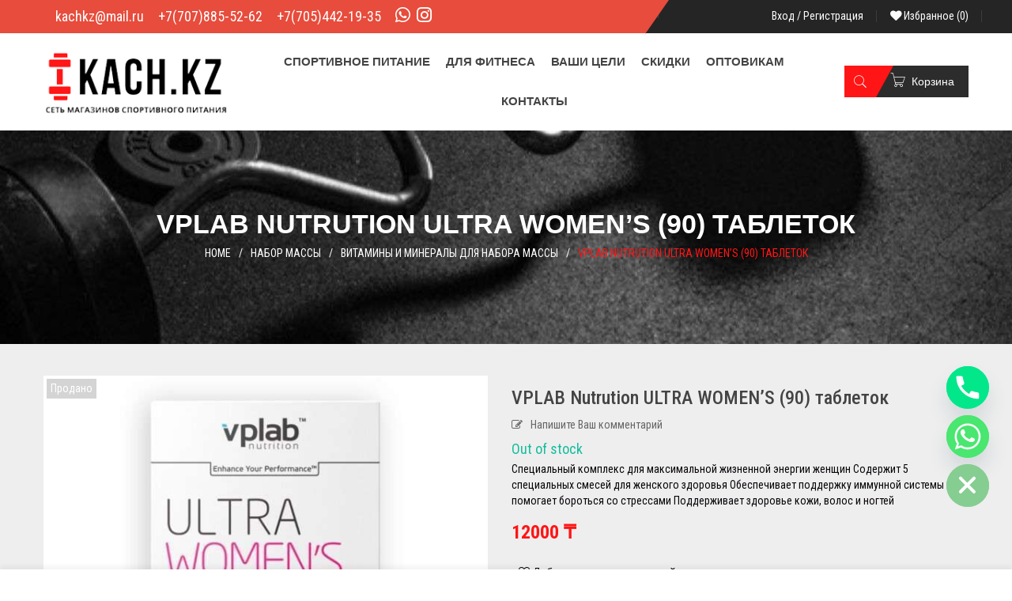

--- FILE ---
content_type: text/html; charset=UTF-8
request_url: https://kach.kz/goods/vplab-nutrution-ultra-womens-90-tabletok
body_size: 57938
content:
<!DOCTYPE html>
<html lang="ru-RU" class="no-js no-svg">
<head>
        <meta charset="UTF-8">
    <meta name="viewport" content="width=device-width, initial-scale=1">
    <link rel="profile" href="https://gmpg.org/xfn/11">
    				<script>document.documentElement.className = document.documentElement.className + ' yes-js js_active js'</script>
				<script>(function(html){html.className = html.className.replace(/\bno-js\b/,'js')})(document.documentElement);</script>
<meta name='robots' content='index, follow, max-image-preview:large, max-snippet:-1, max-video-preview:-1' />

	<!-- This site is optimized with the Yoast SEO plugin v23.5 - https://yoast.com/wordpress/plugins/seo/ -->
	<title>VPLAB Nutrution ULTRA WOMEN&#039;S (90) таблеток - купить в Казахстане ≡ Kach.kz - Магазин спортивного питания</title>
	<meta name="description" content="【VPLAB Nutrution ULTRA WOMEN&#039;S (90) таблеток 】купить для новичков и профи в Казахстане ✍️ Отзывы, Лучшие цены ⭐ Официальный интернет магазин Kach.kz ✓ Акции и Скидки ✓ Огромный выбор" />
	<link rel="canonical" href="https://kach.kz/goods/vplab-nutrution-ultra-womens-90-tabletok" />
	<meta property="og:locale" content="ru_RU" />
	<meta property="og:type" content="article" />
	<meta property="og:title" content="VPLAB Nutrution ULTRA WOMEN&#039;S (90) таблеток - купить в Казахстане ≡ Kach.kz - Магазин спортивного питания" />
	<meta property="og:description" content="【VPLAB Nutrution ULTRA WOMEN&#039;S (90) таблеток 】купить для новичков и профи в Казахстане ✍️ Отзывы, Лучшие цены ⭐ Официальный интернет магазин Kach.kz ✓ Акции и Скидки ✓ Огромный выбор" />
	<meta property="og:url" content="https://kach.kz/goods/vplab-nutrution-ultra-womens-90-tabletok" />
	<meta property="og:site_name" content="Kach.kz" />
	<meta property="article:modified_time" content="2022-11-05T07:03:14+00:00" />
	<meta property="og:image" content="https://kach.kz/wp-content/uploads/2021/12/0163ultra-womens-hires-front-jpg.jpg" />
	<meta property="og:image:width" content="1000" />
	<meta property="og:image:height" content="1000" />
	<meta property="og:image:type" content="image/jpeg" />
	<meta name="twitter:card" content="summary_large_image" />
	<script type="application/ld+json" class="yoast-schema-graph">{"@context":"https://schema.org","@graph":[{"@type":["WebPage","ItemPage"],"@id":"https://kach.kz/goods/vplab-nutrution-ultra-womens-90-tabletok","url":"https://kach.kz/goods/vplab-nutrution-ultra-womens-90-tabletok","name":"VPLAB Nutrution ULTRA WOMEN'S (90) таблеток - купить в Казахстане ≡ Kach.kz - Магазин спортивного питания","isPartOf":{"@id":"https://kach.kz/#website"},"primaryImageOfPage":{"@id":"https://kach.kz/goods/vplab-nutrution-ultra-womens-90-tabletok#primaryimage"},"image":{"@id":"https://kach.kz/goods/vplab-nutrution-ultra-womens-90-tabletok#primaryimage"},"thumbnailUrl":"https://kach.kz/wp-content/uploads/2021/12/0163ultra-womens-hires-front-jpg.jpg","datePublished":"2021-12-01T16:38:43+00:00","dateModified":"2022-11-05T07:03:14+00:00","description":"【VPLAB Nutrution ULTRA WOMEN'S (90) таблеток 】купить для новичков и профи в Казахстане ✍️ Отзывы, Лучшие цены ⭐ Официальный интернет магазин Kach.kz ✓ Акции и Скидки ✓ Огромный выбор","breadcrumb":{"@id":"https://kach.kz/goods/vplab-nutrution-ultra-womens-90-tabletok#breadcrumb"},"inLanguage":"ru-RU","potentialAction":[{"@type":"ReadAction","target":["https://kach.kz/goods/vplab-nutrution-ultra-womens-90-tabletok"]}]},{"@type":"ImageObject","inLanguage":"ru-RU","@id":"https://kach.kz/goods/vplab-nutrution-ultra-womens-90-tabletok#primaryimage","url":"https://kach.kz/wp-content/uploads/2021/12/0163ultra-womens-hires-front-jpg.jpg","contentUrl":"https://kach.kz/wp-content/uploads/2021/12/0163ultra-womens-hires-front-jpg.jpg","width":1000,"height":1000},{"@type":"BreadcrumbList","@id":"https://kach.kz/goods/vplab-nutrution-ultra-womens-90-tabletok#breadcrumb","itemListElement":[{"@type":"ListItem","position":1,"name":"Главная страница","item":"https://kach.kz/"},{"@type":"ListItem","position":2,"name":"Магазин","item":"https://kach.kz/shop"},{"@type":"ListItem","position":3,"name":"VPLAB Nutrution ULTRA WOMEN&#8217;S (90) таблеток"}]},{"@type":"WebSite","@id":"https://kach.kz/#website","url":"https://kach.kz/","name":"Kach.kz","description":"Сеть магазинов спортивного питания","publisher":{"@id":"https://kach.kz/#organization"},"potentialAction":[{"@type":"SearchAction","target":{"@type":"EntryPoint","urlTemplate":"https://kach.kz/?s={search_term_string}"},"query-input":{"@type":"PropertyValueSpecification","valueRequired":true,"valueName":"search_term_string"}}],"inLanguage":"ru-RU"},{"@type":"Organization","@id":"https://kach.kz/#organization","name":"Kach.kz","url":"https://kach.kz/","logo":{"@type":"ImageObject","inLanguage":"ru-RU","@id":"https://kach.kz/#/schema/logo/image/","url":"https://kach.kz/wp-content/uploads/2021/12/logo1-5.png","contentUrl":"https://kach.kz/wp-content/uploads/2021/12/logo1-5.png","width":256,"height":88,"caption":"Kach.kz"},"image":{"@id":"https://kach.kz/#/schema/logo/image/"}}]}</script>
	<!-- / Yoast SEO plugin. -->


<link rel='dns-prefetch' href='//fonts.googleapis.com' />
<link rel="alternate" type="application/rss+xml" title="Kach.kz &raquo; Лента" href="https://kach.kz/feed" />
<link rel="alternate" type="application/rss+xml" title="Kach.kz &raquo; Лента комментариев" href="https://kach.kz/comments/feed" />
<link rel="alternate" type="application/rss+xml" title="Kach.kz &raquo; Лента комментариев к &laquo;VPLAB Nutrution ULTRA WOMEN&#8217;S (90) таблеток&raquo;" href="https://kach.kz/goods/vplab-nutrution-ultra-womens-90-tabletok/feed" />
<link rel="alternate" title="oEmbed (JSON)" type="application/json+oembed" href="https://kach.kz/wp-json/oembed/1.0/embed?url=https%3A%2F%2Fkach.kz%2Fgoods%2Fvplab-nutrution-ultra-womens-90-tabletok" />
<link rel="alternate" title="oEmbed (XML)" type="text/xml+oembed" href="https://kach.kz/wp-json/oembed/1.0/embed?url=https%3A%2F%2Fkach.kz%2Fgoods%2Fvplab-nutrution-ultra-womens-90-tabletok&#038;format=xml" />
<style id='wp-img-auto-sizes-contain-inline-css' type='text/css'>
img:is([sizes=auto i],[sizes^="auto," i]){contain-intrinsic-size:3000px 1500px}
/*# sourceURL=wp-img-auto-sizes-contain-inline-css */
</style>
<link rel='stylesheet' id='gswcbr_product_brand_style-css' href='https://kach.kz/wp-content/plugins/gs-woo-brands/css/frontend.css' type='text/css' media='all' />
<style id='wp-emoji-styles-inline-css' type='text/css'>

	img.wp-smiley, img.emoji {
		display: inline !important;
		border: none !important;
		box-shadow: none !important;
		height: 1em !important;
		width: 1em !important;
		margin: 0 0.07em !important;
		vertical-align: -0.1em !important;
		background: none !important;
		padding: 0 !important;
	}
/*# sourceURL=wp-emoji-styles-inline-css */
</style>
<link rel='stylesheet' id='wp-block-library-css' href='https://kach.kz/wp-includes/css/dist/block-library/style.min.css' type='text/css' media='all' />
<link rel='stylesheet' id='wc-blocks-style-css' href='https://kach.kz/wp-content/plugins/woocommerce/assets/client/blocks/wc-blocks.css' type='text/css' media='all' />
<style id='global-styles-inline-css' type='text/css'>
:root{--wp--preset--aspect-ratio--square: 1;--wp--preset--aspect-ratio--4-3: 4/3;--wp--preset--aspect-ratio--3-4: 3/4;--wp--preset--aspect-ratio--3-2: 3/2;--wp--preset--aspect-ratio--2-3: 2/3;--wp--preset--aspect-ratio--16-9: 16/9;--wp--preset--aspect-ratio--9-16: 9/16;--wp--preset--color--black: #000000;--wp--preset--color--cyan-bluish-gray: #abb8c3;--wp--preset--color--white: #ffffff;--wp--preset--color--pale-pink: #f78da7;--wp--preset--color--vivid-red: #cf2e2e;--wp--preset--color--luminous-vivid-orange: #ff6900;--wp--preset--color--luminous-vivid-amber: #fcb900;--wp--preset--color--light-green-cyan: #7bdcb5;--wp--preset--color--vivid-green-cyan: #00d084;--wp--preset--color--pale-cyan-blue: #8ed1fc;--wp--preset--color--vivid-cyan-blue: #0693e3;--wp--preset--color--vivid-purple: #9b51e0;--wp--preset--color--strong-magenta: #a156b4;--wp--preset--color--light-grayish-magenta: #d0a5db;--wp--preset--color--very-light-gray: #eee;--wp--preset--color--very-dark-gray: #444;--wp--preset--gradient--vivid-cyan-blue-to-vivid-purple: linear-gradient(135deg,rgb(6,147,227) 0%,rgb(155,81,224) 100%);--wp--preset--gradient--light-green-cyan-to-vivid-green-cyan: linear-gradient(135deg,rgb(122,220,180) 0%,rgb(0,208,130) 100%);--wp--preset--gradient--luminous-vivid-amber-to-luminous-vivid-orange: linear-gradient(135deg,rgb(252,185,0) 0%,rgb(255,105,0) 100%);--wp--preset--gradient--luminous-vivid-orange-to-vivid-red: linear-gradient(135deg,rgb(255,105,0) 0%,rgb(207,46,46) 100%);--wp--preset--gradient--very-light-gray-to-cyan-bluish-gray: linear-gradient(135deg,rgb(238,238,238) 0%,rgb(169,184,195) 100%);--wp--preset--gradient--cool-to-warm-spectrum: linear-gradient(135deg,rgb(74,234,220) 0%,rgb(151,120,209) 20%,rgb(207,42,186) 40%,rgb(238,44,130) 60%,rgb(251,105,98) 80%,rgb(254,248,76) 100%);--wp--preset--gradient--blush-light-purple: linear-gradient(135deg,rgb(255,206,236) 0%,rgb(152,150,240) 100%);--wp--preset--gradient--blush-bordeaux: linear-gradient(135deg,rgb(254,205,165) 0%,rgb(254,45,45) 50%,rgb(107,0,62) 100%);--wp--preset--gradient--luminous-dusk: linear-gradient(135deg,rgb(255,203,112) 0%,rgb(199,81,192) 50%,rgb(65,88,208) 100%);--wp--preset--gradient--pale-ocean: linear-gradient(135deg,rgb(255,245,203) 0%,rgb(182,227,212) 50%,rgb(51,167,181) 100%);--wp--preset--gradient--electric-grass: linear-gradient(135deg,rgb(202,248,128) 0%,rgb(113,206,126) 100%);--wp--preset--gradient--midnight: linear-gradient(135deg,rgb(2,3,129) 0%,rgb(40,116,252) 100%);--wp--preset--font-size--small: 12px;--wp--preset--font-size--medium: 20px;--wp--preset--font-size--large: 36px;--wp--preset--font-size--x-large: 42px;--wp--preset--font-size--normal: 14px;--wp--preset--font-size--huge: 48px;--wp--preset--font-family--inter: "Inter", sans-serif;--wp--preset--font-family--cardo: Cardo;--wp--preset--spacing--20: 0.44rem;--wp--preset--spacing--30: 0.67rem;--wp--preset--spacing--40: 1rem;--wp--preset--spacing--50: 1.5rem;--wp--preset--spacing--60: 2.25rem;--wp--preset--spacing--70: 3.38rem;--wp--preset--spacing--80: 5.06rem;--wp--preset--shadow--natural: 6px 6px 9px rgba(0, 0, 0, 0.2);--wp--preset--shadow--deep: 12px 12px 50px rgba(0, 0, 0, 0.4);--wp--preset--shadow--sharp: 6px 6px 0px rgba(0, 0, 0, 0.2);--wp--preset--shadow--outlined: 6px 6px 0px -3px rgb(255, 255, 255), 6px 6px rgb(0, 0, 0);--wp--preset--shadow--crisp: 6px 6px 0px rgb(0, 0, 0);}:where(.is-layout-flex){gap: 0.5em;}:where(.is-layout-grid){gap: 0.5em;}body .is-layout-flex{display: flex;}.is-layout-flex{flex-wrap: wrap;align-items: center;}.is-layout-flex > :is(*, div){margin: 0;}body .is-layout-grid{display: grid;}.is-layout-grid > :is(*, div){margin: 0;}:where(.wp-block-columns.is-layout-flex){gap: 2em;}:where(.wp-block-columns.is-layout-grid){gap: 2em;}:where(.wp-block-post-template.is-layout-flex){gap: 1.25em;}:where(.wp-block-post-template.is-layout-grid){gap: 1.25em;}.has-black-color{color: var(--wp--preset--color--black) !important;}.has-cyan-bluish-gray-color{color: var(--wp--preset--color--cyan-bluish-gray) !important;}.has-white-color{color: var(--wp--preset--color--white) !important;}.has-pale-pink-color{color: var(--wp--preset--color--pale-pink) !important;}.has-vivid-red-color{color: var(--wp--preset--color--vivid-red) !important;}.has-luminous-vivid-orange-color{color: var(--wp--preset--color--luminous-vivid-orange) !important;}.has-luminous-vivid-amber-color{color: var(--wp--preset--color--luminous-vivid-amber) !important;}.has-light-green-cyan-color{color: var(--wp--preset--color--light-green-cyan) !important;}.has-vivid-green-cyan-color{color: var(--wp--preset--color--vivid-green-cyan) !important;}.has-pale-cyan-blue-color{color: var(--wp--preset--color--pale-cyan-blue) !important;}.has-vivid-cyan-blue-color{color: var(--wp--preset--color--vivid-cyan-blue) !important;}.has-vivid-purple-color{color: var(--wp--preset--color--vivid-purple) !important;}.has-black-background-color{background-color: var(--wp--preset--color--black) !important;}.has-cyan-bluish-gray-background-color{background-color: var(--wp--preset--color--cyan-bluish-gray) !important;}.has-white-background-color{background-color: var(--wp--preset--color--white) !important;}.has-pale-pink-background-color{background-color: var(--wp--preset--color--pale-pink) !important;}.has-vivid-red-background-color{background-color: var(--wp--preset--color--vivid-red) !important;}.has-luminous-vivid-orange-background-color{background-color: var(--wp--preset--color--luminous-vivid-orange) !important;}.has-luminous-vivid-amber-background-color{background-color: var(--wp--preset--color--luminous-vivid-amber) !important;}.has-light-green-cyan-background-color{background-color: var(--wp--preset--color--light-green-cyan) !important;}.has-vivid-green-cyan-background-color{background-color: var(--wp--preset--color--vivid-green-cyan) !important;}.has-pale-cyan-blue-background-color{background-color: var(--wp--preset--color--pale-cyan-blue) !important;}.has-vivid-cyan-blue-background-color{background-color: var(--wp--preset--color--vivid-cyan-blue) !important;}.has-vivid-purple-background-color{background-color: var(--wp--preset--color--vivid-purple) !important;}.has-black-border-color{border-color: var(--wp--preset--color--black) !important;}.has-cyan-bluish-gray-border-color{border-color: var(--wp--preset--color--cyan-bluish-gray) !important;}.has-white-border-color{border-color: var(--wp--preset--color--white) !important;}.has-pale-pink-border-color{border-color: var(--wp--preset--color--pale-pink) !important;}.has-vivid-red-border-color{border-color: var(--wp--preset--color--vivid-red) !important;}.has-luminous-vivid-orange-border-color{border-color: var(--wp--preset--color--luminous-vivid-orange) !important;}.has-luminous-vivid-amber-border-color{border-color: var(--wp--preset--color--luminous-vivid-amber) !important;}.has-light-green-cyan-border-color{border-color: var(--wp--preset--color--light-green-cyan) !important;}.has-vivid-green-cyan-border-color{border-color: var(--wp--preset--color--vivid-green-cyan) !important;}.has-pale-cyan-blue-border-color{border-color: var(--wp--preset--color--pale-cyan-blue) !important;}.has-vivid-cyan-blue-border-color{border-color: var(--wp--preset--color--vivid-cyan-blue) !important;}.has-vivid-purple-border-color{border-color: var(--wp--preset--color--vivid-purple) !important;}.has-vivid-cyan-blue-to-vivid-purple-gradient-background{background: var(--wp--preset--gradient--vivid-cyan-blue-to-vivid-purple) !important;}.has-light-green-cyan-to-vivid-green-cyan-gradient-background{background: var(--wp--preset--gradient--light-green-cyan-to-vivid-green-cyan) !important;}.has-luminous-vivid-amber-to-luminous-vivid-orange-gradient-background{background: var(--wp--preset--gradient--luminous-vivid-amber-to-luminous-vivid-orange) !important;}.has-luminous-vivid-orange-to-vivid-red-gradient-background{background: var(--wp--preset--gradient--luminous-vivid-orange-to-vivid-red) !important;}.has-very-light-gray-to-cyan-bluish-gray-gradient-background{background: var(--wp--preset--gradient--very-light-gray-to-cyan-bluish-gray) !important;}.has-cool-to-warm-spectrum-gradient-background{background: var(--wp--preset--gradient--cool-to-warm-spectrum) !important;}.has-blush-light-purple-gradient-background{background: var(--wp--preset--gradient--blush-light-purple) !important;}.has-blush-bordeaux-gradient-background{background: var(--wp--preset--gradient--blush-bordeaux) !important;}.has-luminous-dusk-gradient-background{background: var(--wp--preset--gradient--luminous-dusk) !important;}.has-pale-ocean-gradient-background{background: var(--wp--preset--gradient--pale-ocean) !important;}.has-electric-grass-gradient-background{background: var(--wp--preset--gradient--electric-grass) !important;}.has-midnight-gradient-background{background: var(--wp--preset--gradient--midnight) !important;}.has-small-font-size{font-size: var(--wp--preset--font-size--small) !important;}.has-medium-font-size{font-size: var(--wp--preset--font-size--medium) !important;}.has-large-font-size{font-size: var(--wp--preset--font-size--large) !important;}.has-x-large-font-size{font-size: var(--wp--preset--font-size--x-large) !important;}
/*# sourceURL=global-styles-inline-css */
</style>

<style id='classic-theme-styles-inline-css' type='text/css'>
/*! This file is auto-generated */
.wp-block-button__link{color:#fff;background-color:#32373c;border-radius:9999px;box-shadow:none;text-decoration:none;padding:calc(.667em + 2px) calc(1.333em + 2px);font-size:1.125em}.wp-block-file__button{background:#32373c;color:#fff;text-decoration:none}
/*# sourceURL=/wp-includes/css/classic-themes.min.css */
</style>
<link rel='stylesheet' id='chaty-front-css-css' href='https://kach.kz/wp-content/plugins/chaty/css/chaty-front.min.css' type='text/css' media='all' />
<link rel='stylesheet' id='contact-form-7-css' href='https://kach.kz/wp-content/plugins/contact-form-7/includes/css/styles.css' type='text/css' media='all' />
<link rel='stylesheet' id='slick-css' href='https://kach.kz/wp-content/plugins/gs-woo-brands/css/slick.css' type='text/css' media='all' />
<link rel='stylesheet' id='slick-theme-css' href='https://kach.kz/wp-content/plugins/gs-woo-brands/css/slick-theme.css' type='text/css' media='all' />
<link rel='stylesheet' id='dashicons-css' href='https://kach.kz/wp-includes/css/dashicons.min.css' type='text/css' media='all' />
<style id='dashicons-inline-css' type='text/css'>
[data-font="Dashicons"]:before {font-family: 'Dashicons' !important;content: attr(data-icon) !important;speak: none !important;font-weight: normal !important;font-variant: normal !important;text-transform: none !important;line-height: 1 !important;font-style: normal !important;-webkit-font-smoothing: antialiased !important;-moz-osx-font-smoothing: grayscale !important;}
/*# sourceURL=dashicons-inline-css */
</style>
<link rel='stylesheet' id='rmp-menu-styles-css' href='https://kach.kz/wp-content/uploads/rmp-menu/css/rmp-menu.css' type='text/css' media='all' />
<link rel='stylesheet' id='robokassa_payment_admin_style_menu-css' href='https://kach.kz/wp-content/plugins/robokassa/assets/css/menu.css' type='text/css' media='all' />
<link rel='stylesheet' id='robokassa_payment_admin_style_main-css' href='https://kach.kz/wp-content/plugins/robokassa/assets/css/main.css' type='text/css' media='all' />
<link rel='stylesheet' id='robokassa_payment_podeli-css' href='https://kach.kz/wp-content/plugins/robokassa/assets/css/payment_styles.css' type='text/css' media='all' />
<link rel='stylesheet' id='ftc-element-css' href='https://kach.kz/wp-content/plugins/themeftc-for-elementor/assets/css/default.css' type='text/css' media='all' />
<link rel='stylesheet' id='ftc-element-default-css' href='https://kach.kz/wp-content/plugins/themeftc-for-elementor/assets/css/style_default.css' type='text/css' media='all' />
<link rel='stylesheet' id='ftc-element-ornaldo-css' href='https://kach.kz/wp-content/plugins/themeftc-for-elementor/assets/css/ornaldo.css' type='text/css' media='all' />
<link rel='stylesheet' id='ftc-element-responsiveornaldo-css' href='https://kach.kz/wp-content/plugins/themeftc-for-elementor/assets/css/responsive/responsive-ornaldo.css' type='text/css' media='all' />
<link rel='stylesheet' id='photoswipe-css' href='https://kach.kz/wp-content/plugins/woocommerce/assets/css/photoswipe/photoswipe.min.css' type='text/css' media='all' />
<link rel='stylesheet' id='photoswipe-default-skin-css' href='https://kach.kz/wp-content/plugins/woocommerce/assets/css/photoswipe/default-skin/default-skin.min.css' type='text/css' media='all' />
<link rel='stylesheet' id='woocommerce-layout-css' href='https://kach.kz/wp-content/plugins/woocommerce/assets/css/woocommerce-layout.css' type='text/css' media='all' />
<link rel='stylesheet' id='woocommerce-smallscreen-css' href='https://kach.kz/wp-content/plugins/woocommerce/assets/css/woocommerce-smallscreen.css' type='text/css' media='only screen and (max-width: 768px)' />
<link rel='stylesheet' id='woocommerce-general-css' href='https://kach.kz/wp-content/plugins/woocommerce/assets/css/woocommerce.css' type='text/css' media='all' />
<style id='woocommerce-inline-inline-css' type='text/css'>
.woocommerce form .form-row .required { visibility: visible; }
/*# sourceURL=woocommerce-inline-inline-css */
</style>
<link rel='stylesheet' id='parent-style-css' href='https://kach.kz/wp-content/themes/ornaldo/style.css' type='text/css' media='all' />
<link rel='stylesheet' id='child-style-css' href='https://kach.kz/wp-content/themes/ornaldo-child/style.css' type='text/css' media='all' />
<link rel='stylesheet' id='mm_icomoon-css' href='https://kach.kz/wp-content/plugins/mega_main_menu/framework/src/css/icomoon.css' type='text/css' media='all' />
<link rel='stylesheet' id='mmm_mega_main_menu-css' href='https://kach.kz/wp-content/plugins/mega_main_menu/src/css/cache.skin.css' type='text/css' media='all' />
<link rel='stylesheet' id='font-roboto-condensed-css' href='//fonts.googleapis.com/css?family=Roboto+Condensed%3A300%2C400%2C500%2C600%2C700%2C800%2C900%26subset%3Dlatin%2Clatin-ext' type='text/css' media='all' />
<link rel='stylesheet' id='font-lato-css' href='//fonts.googleapis.com/css?family=Lato%3A300%2C400%2C500%2C600%2C700%2C800%2C900%26subset%3Dlatin%2Clatin-ext' type='text/css' media='all' />
<link rel='stylesheet' id='font-raleway-css' href='//fonts.googleapis.com/css?family=Raleway%3A300%2C400%2C500%2C600%2C700%2C800%2C900%26subset%3Dlatin%2Clatin-ext' type='text/css' media='all' />
<link rel='stylesheet' id='editor-styles-css' href='https://kach.kz/wp-content/themes/ornaldo/assets/css/style-editor.css' type='text/css' media='all' />
<link rel='stylesheet' id='font-awesome-css' href='https://kach.kz/wp-content/themes/ornaldo/assets/css/font-awesome.css' type='text/css' media='all' />
<link rel='stylesheet' id='pe-icon-7-stroke-css' href='https://kach.kz/wp-content/themes/ornaldo/assets/css/pe-icon-7-stroke.css' type='text/css' media='all' />
<link rel='stylesheet' id='owl-carousel-css' href='https://kach.kz/wp-content/themes/ornaldo/assets/css/owl.carousel.min.css' type='text/css' media='all' />
<link rel='stylesheet' id='pretty-photo-css' href='https://kach.kz/wp-content/themes/ornaldo/assets/css/prettyPhoto.css' type='text/css' media='all' />
<link rel='stylesheet' id='ftc-style-css' href='https://kach.kz/wp-content/themes/ornaldo-child/style.css' type='text/css' media='all' />
<style id='ftc-style-inline-css' type='text/css'>
	

/*
1. FONT FAMILY
2. GENERAL COLORS
*/


/* ============= 1. FONT FAMILY ============== */

body{
line-height: 24px;
}

html, 
body,.widget-title.heading-title,
.widget-title.product_title,.newletter_sub_input .button.button-secondary,
.bottommid12 ul li a,
.mega_main_menu.primary ul li .mega_dropdown > li.sub-style > .item_link .link_text
,  .item-description .product_title, .item-description .price,
.woocommerce div.product .product_title, .blogs article h3.product_title, .list-posts .post-info .entry-title
, .content_title p, .newsletter-footer p.submit-footer, .single-post article .post-info .entry-title,
#comments .comments-title, .text_service p, 
.woocommerce div.product p.price, 
.woocommerce.widget_shopping_cart .total strong,
.woocommerce.widget_shopping_cart .total span,
.category16 span.sub-product-categories a,
.mobile-wishlist .ftc-my-wishlist a,
section.widget-container.widget_categories ul li,
.ftc-shop-cart p, .site-footer .infomid h2.widgettitle
,.elementor-element.text-bring-h20 h2.text-heading1-h20
,span.text-img1
,.ftc-element-testimonial.style_6 h2.heading-testi,
.elementor-element.count-down-h21 .ftc-countdown-element .items .ftc-number,
.elementor-element.count-down-h21 .ftc-countdown-element .itemsspan.ftc-label,
.elementor-element.testi-home21 .ftc-element-testimonial.style_6 h4.name a,
.ftc-elements-blogs.style_5 .post-text h4 a,
.ftc-blogs-slider.style_v6 .blogs-slider .post-text h4 a,
span.text-img-h22,
span.text-bring-h22,
.ftc-blogs-slider.style_v4 .post-text a.ftc-readmore,
span.text-bring-h23,
.text-number-h23 h4,
.text-number2-h23 h4 {
  font-family: Roboto Condensed;
}
.widget_recently_viewed_products ul.product_list_widget span.price span,
.ftc-off-canvas-cart p.woocommerce-mini-cart__buttons.buttons > a.button.wc-forward
{
  font-family: Roboto Condensed !important;
}

.mega_main_menu.primary ul li .mega_dropdown > li.sub-style > ul.mega_dropdown,
.mega_main_menu li.multicolumn_dropdown > .mega_dropdown > li .mega_dropdown > li,
.mega_main_menu.primary ul li .mega_dropdown > li > .item_link .link_text,
.info-open,
.info-phone,
.ftc-sb-account .ftc_login > a,
.ftc-sb-account,
.dropdown-button span > span,
body p,
.wishlist-empty,
div.product .social-sharing li a,
.ftc-search form,
.conditions-box,
.testimonial-content .info,
.testimonial-content .byline,
.widget-container ul.product-categories ul.children li a,
.ftc-products-category ul.tabs li span.title,
.woocommerce-pagination,
.woocommerce-result-count,
.woocommerce .products.list .product h3.product-name > a,
.woocommerce-page .products.list .product h3.product-name > a,
.woocommerce .products.list .product .price .amount,
.woocommerce-page .products.list .product .price .amount,
.products.list .short-description.list,
div.product .single_variation_wrap .amount,
div.product div[itemprop="offers"] .price .amount,
.orderby-title,
.blogs .post-info,
.blog .entry-info .entry-summary .short-content,
.single-post .entry-info .entry-summary .short-content,
.single-post article .post-info .info-category,
#comments .comment-metadata a,
.post-navigation .nav-previous,
.post-navigation .nav-next,
.woocommerce-review-link,
.ftc_feature_info,
.woocommerce div.product p.stock,
.woocommerce div.product .summary div[itemprop="description"],
.woocommerce div.product .woocommerce-tabs .panel,
.woocommerce div.product form.cart .group_table td.label,
.woocommerce div.product form.cart .group_table td.price,
footer,
footer a,
.blogs article .image-eff:before,
.blogs article a.gallery .owl-item:after,
.header-language, .header-currency,
a.ftc-checkout-menu, .custom_content, .woocommerce .product   .item-description .meta_info a
, .intro-bottom .content_intro, .ftc-breadcrumb-title .ftc-breadcrumbs-content,
.woocommerce .woocommerce-ordering .orderby, .woocommerce-page .woocommerce-ordering .orderby
, article a.button-readmore, .contact_info_map .info_contact .info_column ul li,
.woocommerce div.product div.summary p.cart a, .woocommerce div.product form.cart .button,
.feature_home1 a.slide-button, .summary .woocommerce-product-details__short-description ,
.pp_woocommerce div.product form.cart .group_table td.label,
.pp_woocommerce div.product form.cart .button,
.ftc-enable-ajax-search .ftc-search-meta.item-description a.product_title,
.ftc-enable-ajax-search .ftc-search-meta .price,
.vcard.author, .caftc-link, .tags-link, .date-time.date-time-meta, .full-content, a.tini-wishlist,
.tabh7 .item-description .product_title.product-name, .deal-h7 h3.product_title.product-name a,
.deal-h7 .short-description, .header-layout7 .cart-number,  .text_ban7 h4
, .cookies-info-text , .collapsed-content,
.newproduct16 h3.product_title.product-name
,.ftc-product-tabs.style_9 .woocommerce .product .images ,.group-button-product span.ftc-tooltip.button-tooltip
,.ftc-product-tabs.style_9 .ftc-product .item-description .product_title
,.ftc-product-tabs.style_9 .ftc-product .item-description .price
,.ftc-element-testimonial.style_6 .testimonial-content .infomation
,.ftc-element-testimonial.style_6 .testimonial-content h4.name
, .header-home-20 .elementor-element.elementor-widget-ftc_account_header .ftc_login span,
.ftc-header-template.header-home-20 .ftc-cart-tini .cart-total,
.header-home-20 .elementor-element.elementor-widget-ftc_language_switch,
.header-home-20 .elementor-element.elementor-widget-ftc_currency_switch,
.elementor-column.elementor-element.blog-h21 .post-text p,
.ftc_products_slider.style_1 .woocommerce .product .item-description .product_title a,
.ftc_products_slider.style_1 .woocommerce div.product span.price,
.ftc-elements-blogs.style_5 .post-text .meta span.published,
.ftc-blogs-slider.style_v6 .blogs-slider .post-text .meta span.published,
.ftc-elements-blogs.style_5 .post-text a,
.ftc-blogs-slider.style_v6 .blogs-slider .post-text a,
.ftc-blogs-slider.style_v4 .post-text .meta span.published,
.ftc-product-grid.style_2.woocommerce .product .item-description h3.product_title a,
.ftc-product-grid.style_2.woocommerce div.product span.price,
.ftc-element-testimonial.style_1 .swiper-wrapper .item .infomation,
.ftc-blogs-slider.style_v5 .blogs-slider .post-text .meta,
a.lang_sel_sel.icl-en,
a.wcml_selected_currency,
.ftc_products_slider.style_2 .woocommerce .products .product .item-description .product-categories a,
.ftc_products_slider.style_2 .woocommerce .products .product .item-description h3.product_title a,
.ftc_products_slider.style_2 .woocommerce .products .product .item-description span.price{
  font-family: Roboto Condensed;
}
body,
.site-footer,
.woocommerce div.product form.cart .group_table td.label,
.woocommerce .product .conditions-box span,
.item-description .meta_info .yith-wcwl-add-to-wishlist a,  .item-description .meta_info .compare,
.info-company li i,
.social-icons .ftc-tooltip:before,
.tagcloud a,
.details_thumbnails .owl-nav > div:before,
div.product .summary .yith-wcwl-add-to-wishlist a:before,
.pp_woocommerce div.product .summary .compare:before,
.woocommerce div.product .summary .compare:before,
.woocommerce-page div.product .summary .compare:before,
.woocommerce #content div.product .summary .compare:before,
.woocommerce-page #content div.product .summary .compare:before,
.woocommerce div.product form.cart .variations label,
.woocommerce-page div.product form.cart .variations label,
.pp_woocommerce div.product form.cart .variations label,
blockquote,
.ftc-number h3.ftc_number_meta,
.woocommerce .widget_price_filter .price_slider_amount,
.wishlist-empty,
.woocommerce div.product form.cart .button,
.woocommerce table.wishlist_table
{
    font-size: 14px;
}
/* ========== 2. GENERAL COLORS ========== */
/* ========== Primary color ========== */
.header-currency:hover .ftc-currency > a,
.ftc-sb-language:hover li .ftc_lang,
.woocommerce a.remove:hover,
.dropdown-container .ftc_cart_check > a.button.view-cart:hover,
.ftc-my-wishlist a:hover,
.ftc-sb-account .ftc_login > a:hover,
.header-currency .ftc-currency ul li:hover,
.dropdown-button span:hover,
body.wpb-js-composer .vc_general.vc_tta-tabs .vc_tta-tab.vc_active > a,
body.wpb-js-composer .vc_general.vc_tta-tabs .vc_tta-tab > a:hover,
.mega_main_menu.primary > .menu_holder.sticky_container > .menu_inner > ul > li > .item_link:hover *,
.mega_main_menu.primary > .menu_holder.sticky_container > .menu_inner > ul > li.current-menu-item > .item_link *,
.ftc-mobile-wrapper .mega_main_menu.primary > .menu_holder > .menu_inner > ul > li.current-menu-item:before,
.ftc-mobile-wrapper .mega_main_menu.primary > .menu_holder > .menu_inner > ul > .current-menu-ancestor:first-child:before,
.mega_main_menu.primary > .menu_holder > .menu_inner > ul > li.current-menu-ancestor > .item_link,
.mega_main_menu.primary > .menu_holder > .menu_inner > ul > li.current-menu-ancestor > .item_link *,
.mega_main_menu.primary > .menu_holder > .menu_inner > ul > li:hover > .item_link *,
.mega_main_menu.primary .mega_dropdown > li > .item_link:hover *,
.mega_main_menu.primary .mega_dropdown > li.current-menu-item > .item_link *,
.mega_main_menu.primary > .menu_holder > .menu_inner > ul > li.current-menu-item > .item_link *,
.woocommerce .products .product .price,
.woocommerce div.product p.price,
.woocommerce div.product span.price,
.woocommerce .products .star-rating,
.woocommerce-page .products .star-rating,
.star-rating:before,
div.product div[itemprop="offers"] .price .amount,
div.product .single_variation_wrap .amount,
.pp_woocommerce .star-rating:before,
.woocommerce .star-rating:before,
.woocommerce-page .star-rating:before,
.woocommerce-product-rating .star-rating span,
ins .amount,
.ftc-meta-widget .price ins,
.ftc-meta-widget .star-rating,
.ul-style.circle li:before,
.woocommerce form .form-row .required,
.blogs .comment-count i,
.blog .comment-count i,
.single-post .comment-count i,
.single-post article .post-info .info-category .cat-links a,
.single-post article .post-info .info-category .vcard.author a,
.ftc-breadcrumb-title .ftc-breadcrumbs-content,
.ftc-breadcrumb-title .ftc-breadcrumbs-content span.current,
.ftc-breadcrumb-title .ftc-breadcrumbs-content a:hover,
.grid_list_nav a.active,
.ftc-quickshop-wrapper .owl-nav > div.owl-next:hover,
.ftc-quickshop-wrapper .owl-nav > div.owl-prev:hover,
.shortcode-icon .vc_icon_element.vc_icon_element-outer .vc_icon_element-inner.vc_icon_element-color-orange .vc_icon_element-icon,
.comment-reply-link .icon,
body table.compare-list tr.remove td > a .remove:hover:before,
a:hover,
a:focus,
.vc_toggle_title h4:hover,
.vc_toggle_title h4:before,
.blogs article h3.product_title a:hover,
article .post-info a:hover,
article .comment-content a:hover,
.main-navigation li li.focus > a,
.main-navigation li li:focus > a,
.main-navigation li li:hover > a,
.main-navigation li li a:hover,
.main-navigation li li a:focus,
.main-navigation li li.current_page_item a:hover,
.main-navigation li li.current-menu-item a:hover,
.main-navigation li li.current_page_item a:focus,
.main-navigation li li.current-menu-item a:focus,.woocommerce-account .woocommerce-MyAccount-navigation li.is-active a, article .post-info .cat-links a,article .post-info .tags-link a,
.vcard.author a,article .entry-header .caftc-link .cat-links a,.woocommerce-page .products.list .product h3.product-name a:hover,
.woocommerce .products.list .product h3.product-name a:hover,
.tp-leftarrow.tparrows:before, .mega_main_menu.primary .mega_dropdown > li.current-menu-item > .item_link *, 
.mega_main_menu.primary .mega_dropdown > li > .item_link:focus *,
.mega_main_menu.primary .mega_dropdown > li > .item_link:hover *,
.mega_main_menu.primary li.post_type_dropdown > .mega_dropdown > li > .processed_image:hover > .cover > a > i,
.ftc-shoppping-cart a.ftc_cart:hover, .header-currency ul li:hover,
.header-language a.lang_sel_sel.icl-en:hover, .header-currency a.wcml_selected_currency:hover,
ul.product_list_widget li > a:hover, h3.product-name > a:hover	,
.intro-box:hover, .owl-nav .owl-next,.counter-wrapper > div .number-wrapper .number,
.newsletter-footer input[type="submit"]:hover, footer a:hover, .ftc-footer .copy-com a:hover,
.ftc-sidebar > .widget-container.ftc-product-categories-widget .ftc-product-categories-list ul li.active > a, 
.ftc-sidebar > .widget-container.ftc-product-categories-widget .ftc-product-categories-list ul li > a:hover
, .widget-container ul > li a:hover, .widget-container.widget_categories ul li:hover,
.contact_info_map ul li a:hover, .woocommerce-info::before , .woocommerce-message::before,
span.author:hover, .comment-meta a:hover, a.comment-edit-link:hover,
.footer-mobile > div > a:hover,.footer-mobile > div .ftc-my-wishlist:hover *,
.footer-mobile > div .ftc-my-wishlist i,.footer-mobile > div > a i,
.ftc-shop-cart .ftc-shoppping-cart .dropdown-container .woocommerce-Price-amount,
.woocommerce table.shop_table td .woocommerce-Price-amount,
.ftc-shop-cart .ftc-shoppping-cart a.ftc_cart:hover,
.widget_recently_viewed_products ul.product_list_widget span.price .woocommerce-Price-amount,
.ftc-mobile-wrapper ul.mega_main_menu_ul > li.menu-item-has-children > a.item_link:hover span.link_text:before,
body .dokan-pagination-container .dokan-pagination li a:hover,
body .dokan-pagination-container .dokan-pagination li.active a,
.nav-right .ftc-my-wishlist a.tini-wishlist:hover i,
.mega_main_menu.primary > .menu_holder > .menu_inner > ul > li > .item_link .link_text:hover,
.nav-right .ftc-my-wishlist a.tini-wishlist:hover span,
p.woocommerce-mini-cart__buttons.buttons > a.button.wc-forward:hover,
.off-can-vas-inner span.woocommerce-Price-amount.amount,
.ftc-mobile-wrapper .ftc-search button.search-button:hover, .newsletterpopup .close-popup:hover:after,
span.number, .watch-videos:hover, .nav-right a.ftc-checkout-menu:hover, .header-layout7 .search-button::after, h2.numberh7, .footmidh7 .info-company li i, .infomid .widget.widget_tag_cloud .tagcloud a:hover, .header-layout7 .cart-total:hover, .footmidh7 .text-noi:hover,
.dokan-category-menu #cat-drop-stack > ul li.parent-cat-wrap a:hover, .ftc-mobile-wrapper .menu-text .btn-toggle-canvas.btn-danger:hover i, cart-number:hover,
.ftc-portfolio-wrapper .portfolio-inner .item .figcaption h3 a:hover, .single-portfolio .info-content h2.entry-title:hover ,.ftc-portfolio-wrapper .filter-bar li.current, .ftc-portfolio-wrapper .filter-bar li:hover, .deal-h7 .btnh7 .ftc-sb-button:hover a, #dokan-seller-listing-wrap ul.dokan-seller-wrap li .store-content .store-info .store-data h2 a:hover, .bannerh7 .wpb_wrapper .ftc-sb-button a:hover, .btn-foot-top .btnh7 a.ftc-button:hover,
.ftc-single-video:before, .hotsp1 a.link-hp, .hotsp1 h2:hover, .slide_lb .tparrows:before,
.ftc_search_ajax span.woocommerce-Price-amount.amount, .single-portfolio .related .blogs.owl-carousel .owl-nav >div
, .ftc_excerpt a:hover,
.clientsay12.ftc-sb-testimonial .name a:hover,
.clientsay12.ftc-sb-testimonial .owl-item.active.center .testimonial-content .name a:hover ,
.bottommid12 ul.tittle li:hover a,
.header-layout8 .ftc-sb-account .ftc_login a.my-account:before,
.header-layout8 i.fa.fa-heart,
.header-layout8 .ftc-checkout-menu:before,
.header-layout8 .ftc-sb-account .ftc_login > a:hover,
.header-layout8 a.ftc-checkout-menu:hover,
.header-layout8 .ftc-tini-cart:before,
.header-layout8 a.ftc-cart-tini.cart-item-canvas:before,
.header-layout8 button.search-button,
.header-layout9 .ftc-sb-account .ftc_login a.my-account:before,
.header-layout9 .ftc-checkout-menu:before,
.header-layout9 .ftc-sb-account .ftc_login > a:hover,
.header-layout9 a.ftc-checkout-menu:hover,
.header-layout9 .ftc-tini-cart:before,
.header-layout9 a.ftc-cart-tini.cart-item-canvas:before,
.header-layout9 button.search-button,
.blog12 span.vcard.author a:hover,
.bloghome12 .blogs article h3.product_title a:hover,
.header-layout8 .cart-total:hover,
.header-layout8 .mobile-button .fa-bars:before,
.header-layout9 .mobile-button .fa-bars:before,
.header-layout8 .mega_main_menu.primary > .menu_holder > .menu_inner > ul > li.current-menu-ancestor > .item_link *,
.header-layout8 .mega_main_menu.primary > .menu_holder > .menu_inner > ul > li.current-menu-ancestor > .item_link .link_text,
.header-layout9 .mega_main_menu.primary > .menu_holder > .menu_inner > ul > li.current-menu-ancestor > .item_link *,
.header-layout9 .mega_main_menu.primary > .menu_holder > .menu_inner > ul > li.current-menu-ancestor > .item_link .link_text,
.header-layout11 .mega_main_menu.primary > .menu_holder > .menu_inner > ul > li.current-menu-ancestor > .item_link *,
.header-layout11 .mega_main_menu.primary > .menu_holder > .menu_inner > ul > li.current-menu-ancestor > .item_link .link_text,
.header-layout10 .mega_main_menu.primary > .menu_holder > .menu_inner > ul > li.current-menu-ancestor > .item_link *,
.header-layout10 .mega_main_menu.primary > .menu_holder > .menu_inner > ul > li.current-menu-ancestor > .item_link .link_text,
.bloghome15 .blog12 .blogs article h3.product_title a:hover,
.regitter16 .father p a,
.newproduct16 .fa-eye:before,
.newproduct16 .fa-heart-o:before,
.newproduct16 .fa-heart:before,
.newproduct16 .fa-retweet:before,
.time16 .report16 i.fa.fa-file-alt:before,
.time16 .timeclock16 i.fa.fa-clock:before,
.footer-bot16 span.company,
.banner16 .test1 p a:hover,
.banner16 .test2 p a:hover,
.woocommerce .newproduct16 .product .conditions-box .onsale,
.footer-middle-16 ul.bullet li a:hover,
.header-layout8 .price-total,
.header-layout9 .price-total,
.newproduct16 .product .images .group-button-product > div a.button.add_to_cart_button,
.newproduct16 .product .images .group-button-product > div a.added_to_cart,
.newproduct16 .product .images .group-button-product > a.compare.added,
footer .footer-top16 .social-icons li i:hover:before,
.footer-middle-16 ul.bullet li:hover a:before,
.widget-container.ftc-product-categories-widget ul.product-categories li.cat-parent > span.icon-toggle:hover,
.header6 button.search-button:hover,
.header6 a.ftc-cart-tini.cart-item-canvas:hover,
.header6 a.ftc-cart-tini.cart-item-canvas:hover:before,
.mobile-button:hover,
.header-content a.ftc-cart-tini.cart-item-canvas:hover:before,
.header-content a.ftc-cart-tini.cart-item-canvas:hover,
.header-layout10 .mobile-button:hover .fa-bars:before,
.ftc-mobile-wrapper ul.mega_main_menu_ul > li.menu-item-has-children:hover:before,
#swipebox-close:hover:after,
.header-layout10 a.ftc-cart-tini.cart-item-canvas:hover,
.header-layout10 a.ftc-cart-tini.cart-item-canvas:hover:before, 
.dokan-store-widget h3:hover:after,
.header-layout9 i.fa.fa-heart,
span.text-themeftc,
.header-home-20 .elementor-element.elementor-widget-ftc_header_checkout a:hover,
.header-home-20 .elementor-element.elementor-widget-ftc_wishlist_header a:hover,
.header-home-20 .elementor-element.elementor-widget-ftc_account_header a:hover,
.navigation-slider.style_3 .nav-next:hover:before,
.navigation-slider.style_3 .nav-prev:hover:before,
.navigation-slider.style_4 .nav-next:hover,
.navigation-slider.style_4 .nav-prev:hover,
.ftc-element-testimonial.style_1 .navigation-slider.style_4 .nav-prev:hover,
.ftc-header-template.header-home-23 .header-menu-h20 .mega_main_menu.primary > .menu_holder > .menu_inner > ul > li > .item_link .link_text:hover,
.ftc-header-template.header-home-23  button.search-button:hover,
.ftc-header-template.header-home-23 .header-menu-h20 .mega_main_menu.primary > .menu_holder > .menu_inner > ul > li.current_page_ancestor > .item_link .link_text,
.header-left-element .elementor-widget-ftc_language_switch .lang_sel_click > ul > li > a:hover,
.header-element-right .elementor-element.elementor-widget-ftc_account_header a:hover,
.header-element-right .elementor-element.elementor-widget-ftc_wishlist_header a:hover,
.header-element-right .elementor-element.elementor-widget-ftc_header_checkout a:hover,
.ftc-footer .copy-com a:hover,
.rtl .header6 .search-button:hover:after,
 .grid_list_nav a.active,
.elementor .elementor-element.icon-e-commerce-h20 .elementor-icon-box-wrapper:hover .elementor-icon-box-title,
 .ftc-simple li:hover > a > .sub-arrow,
 .elementor-widget-ftc_language_switch .lang_sel_click > ul > li > ul > li:hover, .wcml_currency_switcher ul li:hover,
a.ftc-cart-tini.cart-item-canvas:hover:before, 
a.ftc-cart-tini:hover:before,
.navigation-slider.style_2 .nav-next:hover:before,
.navigation-slider.style_2 .nav-prev:hover:before,
.ftc-blogs-slider.style_v2 .blogs-slider .inner-wrap a:hover,
.ftc-elements-blogs-timeline .ftc-blogs .post-text h4 a:hover,
.widget-container.ftc-product-categories-widget ul.product-categories li a:hover,
.icon-list-h1e .elementor-element.elementor-widget-icon-box:hover h3.elementor-icon-box-title > span,
.icon-list-h1e .elementor-element.elementor-widget-icon-box:hover .elementor-icon-box-icon i,
.woocommerce table.shop_table td.product-name a:hover,
.woocommerce table.shop_table td.product-add-to-cart a span.ftc-tooltip.button-tooltip:hover{
    color: #ff1515;
}
nav.grid_list_nav a.active svg rect, nav.grid_list_nav a:hover svg rect{
  fill: #ff1515;
}
.newproduct16 .woocommerce .product .images .group-button-product > div a:before,
.woocommerce a.remove:hover, body table.compare-list tr.remove td > a .remove:hover:before,
.blogfoooter16 section#ftc_blogs-66 a.post-title:hover,
.ftc-mobile-wrapper .mobile-wishlist .ftc-my-wishlist a:hover,
.ftc-mobile-wrapper .mobile-account a:hover,
.ftc-mobile-wrapper .mobile-wishlist .ftc-my-wishlist a:hover span,
.header-layout8 button.search-button:hover,
.header-layout9 button.search-button:hover,
.productwidget16 span.woocommerce-Price-amount.amount,
.slider12 .tparrows:before,
.navi.tp-leftarrow.tparrows:before,
.navi7.tparrows:before,
h3.product_title.product-name a:hover , .btn-db .ftc-sb-button a:hover, 
.mega_main_menu.primary > .menu_holder > .menu_inner > ul > li.current-menu-ancestor:hover > .item_link *,
.h5e-header1 p.ftc_forgot_pass a:hover,
.h12e-sec-login p.ftc_forgot_pass a:hover,
.h18e-header-top p.ftc_forgot_pass a:hover,
.h18e-sec-testimonial .ftc-element-testimonial.style_1 .swiper-wrapper .item h4.name a:hover,
.elementor-element.testi-home21 .ftc-element-testimonial.style_6 h4.name a:hover,
.h23es-testi .ftc-element-testimonial.style_1 .swiper-wrapper .item h4.name a:hover,
.ftc-sb-testimonial .testimonial-content .name a:hover,
.home16e-header .mobile-button .fa.fa-bars:hover,
.home18e-header .mobile-button .fa.fa-bars:hover,
.home16e-header a.ftc-cart-tini:hover:before,
.home18e-header a.ftc-cart-tini:hover:before,
.h12e-sec-blog .ftc-blogs-slider.style_v6 .blogs-slider .post-text h4 a:hover,

.h18e-sec-arrival .ftc_products_slider.style_1 .woocommerce .product .images .group-button-product > div a,
.h18e-sec-arrival .ftc_products_slider.style_1 .woocommerce .product .images .group-button-product > a, 
.h18e-sec-feature .ftc_products_slider.style_1 .woocommerce .product .images .group-button-product > div a,
.h18e-sec-feature .ftc_products_slider.style_1 .woocommerce .product .images .group-button-product > a,

.h12e-sec-menu .mega_main_menu.primary > .menu_holder > .menu_inner > ul > li.current-menu-ancestor > .item_link *,
.header-layout8 .ftc-search-product button.search-button{
   color: #ff1515 !important;
}
#swipebox-arrows a:hover,
.ftc-shop-cart a.ftc-cart-tini.cart-item-canvas:hover span.cart-number,
.clientsay12 .owl-nav .owl-next:hover,
.bannerh6 .img_ct .owl-nav > div:hover,
.elementor-element.footer-mail-form .mc4wp-form:hover input[type="submit"],
.ftc-shop-cart a.ftc-cart-tini.cart-item-canvas:hover .cart-number:first-child,
 .woocommerce .product .item-description .meta_info .add-to-cart:hover a.added_to_cart.wc-forward:after,
 .header-layout8 .ftc-shop-cart a.ftc-cart-tini span.cart-number,

.h18e-sec-arrival .ftc_products_slider.style_1 .woocommerce .product .images .group-button-product > div a:hover:after, 
.h18e-sec-arrival .ftc_products_slider.style_1 .woocommerce .product .images .group-button-product > a:hover:after,
.h18e-sec-feature .ftc_products_slider.style_1 .woocommerce .product .images .group-button-product > div a:hover:after, 
.h18e-sec-feature .ftc_products_slider.style_1 .woocommerce .product .images .group-button-product > a:hover:after,

 .wpb_widgetised_column.wpb_content_element .widget_tag_cloud .tagcloud a.tag-cloud-link{
background-color: #ff1515;
}

.clientsay12 .owl-nav .owl-prev:hover{
background-color: #ff1515;
}
.dropdown-container .ftc_cart_check > a.button.checkout:hover,
.woocommerce .widget_price_filter .price_slider_amount .button:hover,
.woocommerce-page .widget_price_filter .price_slider_amount .button:hover,
body input.wpcf7-submit:hover,
.woocommerce .products.list .product   .item-description .add-to-cart a:hover,
.woocommerce .products.list .product   .item-description .button-in a:hover,
.woocommerce .products.list .product   .item-description .meta_info  a:not(.quickview):hover,
.woocommerce .products.list .product   .item-description .quickview i:hover,
.counter-wrapper > div,
.tp-bullets .tp-bullet:after,
.woocommerce .product .conditions-box .onsale,
.woocommerce #respond input#submit:hover, 
.woocommerce a.button:hover,
.woocommerce button.button:hover, 
.woocommerce input.button:hover,
.woocommerce .products .product  .images .button-in:hover a:hover,
.woocommerce .products .product  .images a:hover,
.vc_color-orange.vc_message_box-solid,
.woocommerce nav.woocommerce-pagination ul li span.current,
.woocommerce-page nav.woocommerce-pagination ul li span.current,
.woocommerce nav.woocommerce-pagination ul li a.next:hover,
.woocommerce-page nav.woocommerce-pagination ul li a.next:hover,
.woocommerce nav.woocommerce-pagination ul li a.prev:hover,
.woocommerce-page nav.woocommerce-pagination ul li a.prev:hover,
.woocommerce nav.woocommerce-pagination ul li a:hover,
.woocommerce-page nav.woocommerce-pagination ul li a:hover,
.woocommerce .form-row input.button:hover,
.load-more-wrapper .button:hover,
body .vc_general.vc_tta-tabs.vc_tta-tabs-position-left .vc_tta-tab:hover,
body .vc_general.vc_tta-tabs.vc_tta-tabs-position-left .vc_tta-tab.vc_active,
.woocommerce div.product form.cart .button:hover,
.woocommerce div.product div.summary p.cart a:hover,
div.product .summary .yith-wcwl-add-to-wishlist a:hover,
.woocommerce #content div.product .summary .compare:hover,
div.product .social-sharing li a:hover,
.woocommerce div.product .woocommerce-tabs ul.tabs li.active,
.tagcloud a:hover,
.woocommerce .wc-proceed-to-checkout a.button.alt:hover,
.woocommerce .wc-proceed-to-checkout a.button:hover,
.woocommerce-cart table.cart input.button:hover,
.owl-dots > .owl-dot span:hover,
.owl-dots > .owl-dot.active span,
footer .style-3 .newletter_sub .button.button-secondary.transparent,
.woocommerce .widget_price_filter .ui-slider .ui-slider-range,
body .vc_tta.vc_tta-accordion .vc_tta-panel.vc_active .vc_tta-panel-title > a,
body .vc_tta.vc_tta-accordion .vc_tta-panel .vc_tta-panel-title > a:hover,
body div.pp_details a.pp_close:hover:before,
.vc_toggle_title h4:after,
body.error404 .page-header a,
body .button.button-secondary,
.pp_woocommerce div.product form.cart .button,
.shortcode-icon .vc_icon_element.vc_icon_element-outer .vc_icon_element-inner.vc_icon_element-background-color-orange.vc_icon_element-background,
.style1 .ftc-countdown .counter-wrapper > div,
.style2 .ftc-countdown .counter-wrapper > div,
.style3 .ftc-countdown .counter-wrapper > div,
#cboxClose:hover,
body > h1,
table.compare-list .add-to-cart td a:hover,
.vc_progress_bar.wpb_content_element > .vc_general.vc_single_bar > .vc_bar,
div.product.vertical-thumbnail .details-img .owl-controls div.owl-prev:hover,
div.product.vertical-thumbnail .details-img .owl-controls div.owl-next:hover,
ul > .page-numbers.current,
ul > .page-numbers:hover,
article a.button-readmore:hover,.text_service a,.vc_toggle_title h4:before,.vc_toggle_active .vc_toggle_title h4:before,
.post-item.sticky .post-info .entry-info .sticky-post,
.woocommerce .products.list .product   .item-description .compare.added:hover
, a.slide-button span, .tp-rightarrow.tparrows,
a.slide-button:hover:after, .logo-wrapper, .logo-wrapper:before,
button.search-button, .text_for_men.row1 h3:after,
.text_for_women.row2 h3:after ,
.woocommerce .product .item-description .meta_info a.quickview:hover i,
.woocommerce .product .item-description .meta_info .yith-wcwl-add-to-wishlist a:hover,
.ftc-meta-widget.item-description .meta_info a:hover,
.ftc-meta-widget.item-description .meta_info .yith-wcwl-add-to-wishlist:hover,
.ftc-product .item-description .add-to-cart a, .lastest-product .vc_tta-container h2:before	,
.lastest-product .vc_tta-container h2, .woocommerce .product  .item-description .meta_info .add-to-cart a:first-child:hover:after, 
.ftc-meta-widget.item-description .meta_info .add-to-cart a:first-child:hover:after,
.owl-nav .owl-prev, article a.button-readmore, article a.button-readmore:hover:after
, body .subscribe_comingsoon input[type="submit"]:hover, #to-top a,
.page-numbers.current, a.page-numbers:hover, .single-post .form-submit input[type="submit"]:hover
, .woocommerce div.product div.summary p.cart a, .woocommerce div.product form.cart .button,
.woocommerce div.product div.summary p.cart a:hover:after, 
.woocommerce div.product form.cart .button:hover:after,
.details_thumbnails .owl-nav .owl-prev:hover, .details_thumbnails .owl-nav .owl-next:hover,
.woocommerce div.product .woocommerce-tabs ul.tabs li:hover,
.site-content .related.products h2 .bg-heading,
.ftc-quickshop-wrapper .owl-nav > div.owl-next:hover, 
.ftc-quickshop-wrapper .owl-nav > div.owl-prev:hover,
.pp_woocommerce div.product form.cart .button:hover:after,
a.slide-button, 
.home3 article a.button-readmore:after, 
.home3 .woocommerce .product .item-description .meta_info .add-to-cart a:first-child:after,
.home3 .ftc-product .item-description .add-to-cart a:hover ,
.home3 .woocommerce .product .item-description .meta_info a.added_to_cart.wc-forward:after,
#today,.woocommerce .product .item-description .meta_info a.compare:hover i,
.woocommerce .product .item-description .meta_info a.compare.added:hover,
.newsletterpopup form > div .submit-footer input[type="submit"],
.woocommerce #respond input#submit.alt:hover, .woocommerce a.button.alt:hover, .woocommerce button.button.alt:hover, .woocommerce input.button.alt:hover,
a.ftc_cart:hover .cart-number p.count-number,
.load-more-wrapper .button,
article a.button.load-more:hover:after,
.dokan-clearfix input[type="submit"].dokan-btn-theme,
.dokan-clearfix .dokan-btn-theme,
.dokan-clearfix a.dokan-btn-theme,
input[type="submit"].dokan-btn-theme,
a.dokan-btn-theme,
.dokan-btn-theme,
p.woocommerce-mini-cart__buttons.buttons > a.button.checkout.wc-forward:hover,
.testi15 .clientsay12 .owl-nav .owl-next:hover, .testi15 .clientsay12 .owl-nav .owl-prev:hover,
.ftc-sb-button a.ftc-button-1:hover,
.category16 span.sub-product-categories a:before,
.countdown16 .bannerh6 .ftc-product .item-description .add-to-cart,
.countdown16 .bannerh6 .ftc-product .item-description .add-to-cart:before,
.alltitle16,
.productwidget16 .titlewidget,
.countdown16 .bannerh6 .counter-wrapper > div,
.text_service a:hover::after,body.error404 .page-header a:hover::after, .header-layout7 a.ftc-cart-tini:before, .bannerh7, .btnh7 .ftc-sb-button a:hover, .formfooth7 input[type="submit"]:hover,  .btn-foot-top ,.four-button .woocommerce .product .images .group-button-product > div a:hover, .btn-db .ftc-sb-button a, a.cookies-accept-btn:hover, .deal-h7 .btnh7 .ftc-sb-button a, .header-layout7 .ftc-shop-cart a.ftc-cart-tini.cart-item-canvas span.cart-number, .cateh7 .owl-nav >div:hover, .ftc-mobile-wrapper .menu-text button.btn-danger, .single-portfolio .single-navigation a:hover:before, .single-portfolio ul li:hover, .ftc-product-attribute .variation-product__option:not(.color).selected, .woocommerce .product .images .ftc-single-video:hover, .prod-cat-show-top-content-button a, .cross-sells h2,
.hotspot-product a.button, .hotspot-product a.button:hover:after, .slide_lb .tp-leftarrow.tparrows, .hotspot-product a.added_to_cart.wc-forward
,.blog-home12 article a.button-readmore:hover, .woocommerce .product12 .product .images .group-button-product > div:hover a
,a.close-cart:hover:before
,a.close-cart:hover:after
,aside#right-sidebar .widget_product_tag_cloud .tagcloud a:hover{
    background-color: #ff1515;
}
.footer-top .footer-top16,
.rev-btn.rev-withicon, .rev-btn:hover i,
.countdown13 .ftc-sb-button a.ftc-button-1:hover,
.slider-home3 .rev-btn.rev-withicon:hover, .ftc-sb-button a:hover, .ftc-product .item-description .add-to-cart a:hover,  .header7 .header-nav, .revslider7 .rev-btn,
.revslider7 .tparrows:hover,.revslider7 .rev-btn, .slide_lb .rev-btn,
.dot16 .tp-bullet.selected,
.dot16 .tp-bullet:hover, 
.navi12.tparrows:hover,
.tp-rightarrow.tparrows.navi
{
  background-color: #ff1515 !important;
}
.dropdown-container .ftc_cart_check > a.button.view-cart:hover,
.dropdown-container .ftc_cart_check > a.button.checkout:hover,
.woocommerce .widget_price_filter .price_slider_amount .button:hover,
.woocommerce-page .widget_price_filter .price_slider_amount .button:hover,
body input.wpcf7-submit:hover,
.counter-wrapper > div,
.woocommerce .products .product:hover ,
.woocommerce-page .products .product:hover ,
#right-sidebar .product_list_widget:hover li,
.woocommerce .product   .item-description .meta_info a:hover,
.woocommerce-page .product   .item-description .meta_info a:hover,
.ftc-meta-widget.item-description .meta_info a:hover,
.ftc-meta-widget.item-description .meta_info .yith-wcwl-add-to-wishlist a:hover,
.woocommerce .products .product:hover ,
.woocommerce-page .products .product:hover ,
.ftc-products-category ul.tabs li:hover,
.ftc-products-category ul.tabs li.current,
body .vc_tta.vc_tta-accordion .vc_tta-panel.vc_active .vc_tta-panel-title > a,
body .vc_tta.vc_tta-accordion .vc_tta-panel .vc_tta-panel-title > a:hover,
body div.pp_details a.pp_close:hover:before,
.wpcf7 p input:focus,
.wpcf7 p textarea:focus,
.woocommerce form .form-row .input-text:focus,
body .button.button-secondary,
.ftc-quickshop-wrapper .owl-nav > div.owl-next:hover,
.ftc-quickshop-wrapper .owl-nav > div.owl-prev:hover,
#cboxClose:hover, .woocommerce-account .woocommerce-MyAccount-navigation li.is-active,
.ftc-product-items-widget .ftc-meta-widget.item-description .meta_info .compare:hover,
.ftc-product-items-widget .ftc-meta-widget.item-description .meta_info .add_to_cart_button a:hover,
.woocommerce .product   .item-description .meta_info .add-to-cart a:hover,
.ftc-meta-widget.item-description .meta_info .add-to-cart a:hover 
, .woocommerce .widget_layered_nav ul li a:hover:before,
input[type="submit"].dokan-btn-theme, a.dokan-btn-theme, .dokan-btn-theme,
p.woocommerce-mini-cart__buttons.buttons > a.button.wc-forward:hover,
p.woocommerce-mini-cart__buttons.buttons > a.button.checkout.wc-forward:hover,
.ftc-sb-button a.ftc-button-1:hover,
.woocommerce-page .widget_layered_nav ul li a:hover:before, .mega_main_menu.primary li.default_dropdown > .mega_dropdown > .menu-item.current-menu-item > .item_link:before, .mega_main_menu.primary li.default_dropdown > .mega_dropdown > .menu-item > .item_link:focus:before, .mega_main_menu.primary li.default_dropdown > .mega_dropdown > .menu-item > .item_link:hover:before, .ftc-sb-button a,.ftc-sb-button a:hover,.ftc-sb-button a.ftc-button, .woocommerce .products .product .images:hover a, .tabh6 .home5 .woocommerce .products .product .images:hover, .ftc-sb-button a.ftc-button-1:hover ,.footmidh7 .info-company li i, .infomid .widget.widget_tag_cloud .tagcloud a:hover, .mega_main_menu.primary > .menu_holder > .menu_inner > ul > li.current-menu-ancestor > .item_link span.link_text:after, .deal-h7 .woocommerce div.product div.images:before,
.deal-h7 .woocommerce .product .images > a:before, .deal-h7 .woocommerce .product .images > a:after, .deal-h7 .woocommerce div.product div.images:after, .ftc-mobile-wrapper .menu-text button.btn-danger, .our-por .vc_tta-tab.vc_active>a, .ftc-portfolio-wrapper .filter-bar li.current, .ftc-portfolio-wrapper .filter-bar li:hover, #hover-t.cateh7 .owl-stage .owl-item:after, .site-content .related.products h2 .bg-heading:after, 
.hotspot-product a.button:hover:before, .slide-lb .tp-leftarrow.tparrows:after,
.banner16 .test1 p a:hover, 
.banner16 .test2 p a:hover,
.woocommerce .newproduct16 .product .conditions-box .onsale:before,
.banner17.banner16 .test2 p a:hover,
.bannerh6 .img_ct .owl-nav > div:hover,
.thum_list_gallery ul li:hover,
.ftc-product-grid.style_2 .ftc-product.product .images:hover,
.woocommerce.widget_shopping_cart .cart_list li a.remove:hover,
.ftc-elements-blogs-timeline .inner-wrap .post-text .ftc-readmore:hover{
    border-color: #ff1515; 
}
a.ftc-button:after,.deal-h7 .btnh7 .ftc-sb-button:hover a,.header-layout10 .ftc-search-product .ftc_search_ajax input[type="text"]{
border-color: #ff1515 !important; 
}
#ftc_language ul ul,
.header-currency ul,
.ftc-account .dropdown-container,
.ftc-shop-cart .dropdown-container,
.mega_main_menu.primary > .menu_holder > .menu_inner > ul > li.current_page_item,
.mega_main_menu > .menu_holder > .menu_inner > ul > li:hover,
.mega_main_menu.primary > .menu_holder > .menu_inner > ul > li.current-menu-ancestor > .item_link,
.mega_main_menu > .menu_holder > .menu_inner > ul > li.current_page_item > a:first-child:after,
.mega_main_menu > .menu_holder > .menu_inner > ul > li > a:first-child:hover:before,
.mega_main_menu.primary > .menu_holder > .menu_inner > ul > li.current-menu-ancestor > .item_link:before,
.mega_main_menu.primary > .menu_holder > .menu_inner > ul > li.current_page_item > .item_link:before,
.mega_main_menu.primary > .menu_holder > .menu_inner > ul > li > .mega_dropdown,
.woocommerce .product .conditions-box .onsale:before,
.woocommerce .product .conditions-box .featured:before,.tabh5 li.vc_tta-tab.vc_active a:after,
.woocommerce .product .conditions-box .out-of-stock:before, a.slide-button span:after,
.logo-wrapper:after,.header-language ul ul, button.search-button:before,
.lastest-product .vc_tta-container h2:after, .owl-nav .owl-prev:after,
.woocommerce-info, .site-content .related.products h2 .bg-heading :after,
.tini-cart-inner, a.ftc-cart-tini.cart-item-canvas,
.ftc-tini-cart:before, a.ftc-cart-tini.cart-item-canvas:before,
h4.titleblog15::before,
.woocommerce-message, .ftc-shoppping-cart:before, .rtl .logo-wrapper:after, .rtl .lastest-product .vc_tta-container h2:after , .slide_lb .tp-leftarrow.tparrows:after,
.rtl .button-shop-sld1:hover.rev-btn i:after,
.elementor-widget-ftc_language_switch .lang_sel_click > ul > li > ul, 
.wcml_currency_switcher ul{
    border-top-color: #ff1515;
}
.woocommerce .products.list .product:hover  .item-description:after,
.woocommerce-page .products.list .product:hover  .item-description:after, .tabh7 .vc_tta-tabs-list li.vc_tta-tab.vc_active
{
    border-left-color: #ff1515;
}
footer#colophon .ftc-footer .widget-title:before,
.woocommerce div.product .woocommerce-tabs ul.tabs,
#customer_login h2 span:before,
.cart_totals  h2 span:before,
.tp-rightarrow.tparrows:after,
a.slide-button:hover span:before, .woocommerce .product .item-description .meta_info .add-to-cart a:first-child:hover:before
, article a.button-readmore:hover:before,.woocommerce div.product div.summary p.cart a:hover:before, 
.woocommerce div.product form.cart .button:hover:before,
.pp_woocommerce div.product form.cart .button:hover:before,
a.slide-button:hover:before, .rev-btn:hover i:after,
.home3 article a.button-readmore:before,
.home3 .woocommerce .product .item-description .meta_info .add-to-cart a:first-child:before,
.home3 .woocommerce .product .item-description .meta_info a.added_to_cart.wc-forward:before,
.newsletterpopup .textwidget > p.text-popup::after,
article a.button.load-more:hover:before,
.text_service a:hover::before,body.error404 .page-header a:hover::before ,.rtl .ftc-tini-cart:before,
.rtl .header-ftc.header-layout3 .ftc-tini-cart:before,
.elementor-element.footer-mail-form .mc4wp-form:hover p.submit-footer:after,
.woocommerce .product .item-description .meta_info a.added_to_cart.wc-forward:hover:before{
    border-bottom-color: #ff1515;
}
.navi.tp-rightarrow.tparrows:after
{
    border-bottom-color: #ff1515 !important;
}
/* ========== Secondary color ========== */
body,
.mega_main_menu.primary ul li .mega_dropdown > li.sub-style > .item_link .link_text,
.woocommerce a.remove,
body.wpb-js-composer .vc_general.vc_tta-tabs.vc_tta-tabs-position-left .vc_tta-tab,
.woocommerce .products .star-rating.no-rating,
.woocommerce-page .products .star-rating.no-rating,
.star-rating.no-rating:before,
.pp_woocommerce .star-rating.no-rating:before,
.woocommerce .star-rating.no-rating:before,
.woocommerce-page .star-rating.no-rating:before,
.woocommerce .product .images .group-button-product > div a,
.woocommerce .product .images .group-button-product > a, 
.vc_progress_bar .vc_single_bar .vc_label,
.vc_btn3.vc_btn3-size-sm.vc_btn3-style-outline,
.vc_btn3.vc_btn3-size-sm.vc_btn3-style-outline-custom,
.vc_btn3.vc_btn3-size-md.vc_btn3-style-outline,
.vc_btn3.vc_btn3-size-md.vc_btn3-style-outline-custom,
.vc_btn3.vc_btn3-size-lg.vc_btn3-style-outline,
.vc_btn3.vc_btn3-size-lg.vc_btn3-style-outline-custom,
.style1 .ftc-countdown .counter-wrapper > div .countdown-meta,
.style2 .ftc-countdown .counter-wrapper > div .countdown-meta,
.style3 .ftc-countdown .counter-wrapper > div .countdown-meta,
.style4 .ftc-countdown .counter-wrapper > div .number-wrapper .number,
.style4 .ftc-countdown .counter-wrapper > div .countdown-meta,
body table.compare-list tr.remove td > a .remove:before,
.woocommerce-page .products.list .product h3.product-name a,
button.search-button:hover, button.search-button:focus
, .intro-box
{
    color: #09050a;
}
.dropdown-container .ftc_cart_check > a.button.checkout,
.info-company li i,
body .button.button-secondary:hover,
body div.ftc-size_chart .pp_close:before,
div.pp_default .pp_close, body div.pp_woocommerce.pp_pic_holder .pp_close,
body div.ftc-product-video.pp_pic_holder .pp_close,
body .ftc-lightbox.pp_pic_holder a.pp_close,
#cboxClose, #to-top a:hover, .cateh7 .owl-nav .owl-prev, .cateh7 .owl-nav .owl-next
{
    background-color: #09050a;
}
.dropdown-container .ftc_cart_check > a.button.checkout,
body .button.button-secondary:hover,
#cboxClose
{
    border-color: #09050a;
}

/* ========== Body Background color ========== */
body
{
    background-color: #ffffff;
}


/*# sourceURL=ftc-style-inline-css */
</style>
<link rel='stylesheet' id='ftc-default-css' href='https://kach.kz/wp-content/themes/ornaldo/assets/css/default.css' type='text/css' media='all' />
<link rel='stylesheet' id='ftc-responsive-css' href='https://kach.kz/wp-content/themes/ornaldo/assets/css/responsive.css' type='text/css' media='all' />
<script type="text/template" id="tmpl-variation-template">
	<div class="woocommerce-variation-description">{{{ data.variation.variation_description }}}</div>
	<div class="woocommerce-variation-price">{{{ data.variation.price_html }}}</div>
	<div class="woocommerce-variation-availability">{{{ data.variation.availability_html }}}</div>
</script>
<script type="text/template" id="tmpl-unavailable-variation-template">
	<p role="alert">Sorry, this product is unavailable. Please choose a different combination.</p>
</script>
<script type="text/javascript" src="https://kach.kz/wp-includes/js/jquery/jquery.min.js" id="jquery-core-js"></script>
<script type="text/javascript" src="https://kach.kz/wp-includes/js/jquery/jquery-migrate.min.js" id="jquery-migrate-js"></script>
<script type="text/javascript" id="jquery-js-after">
/* <![CDATA[ */
if (typeof (window.wpfReadyList) == "undefined") {
			var v = jQuery.fn.jquery;
			if (v && parseInt(v) >= 3 && window.self === window.top) {
				var readyList=[];
				window.originalReadyMethod = jQuery.fn.ready;
				jQuery.fn.ready = function(){
					if(arguments.length && arguments.length > 0 && typeof arguments[0] === "function") {
						readyList.push({"c": this, "a": arguments});
					}
					return window.originalReadyMethod.apply( this, arguments );
				};
				window.wpfReadyList = readyList;
			}}
//# sourceURL=jquery-js-after
/* ]]> */
</script>
<script type="text/javascript" src="https://kach.kz/wp-content/plugins/robokassa/assets/js/payment_widget.js" id="robokassa_payment_admin_config-js"></script>
<script type="text/javascript" src="https://kach.kz/wp-content/plugins/woocommerce/assets/js/jquery-blockui/jquery.blockUI.min.js" id="jquery-blockui-js" defer="defer" data-wp-strategy="defer"></script>
<script type="text/javascript" id="wc-add-to-cart-js-extra">
/* <![CDATA[ */
var wc_add_to_cart_params = {"ajax_url":"/wp-admin/admin-ajax.php","wc_ajax_url":"/?wc-ajax=%%endpoint%%","i18n_view_cart":"View cart","cart_url":"https://kach.kz/cart","is_cart":"","cart_redirect_after_add":"no"};
//# sourceURL=wc-add-to-cart-js-extra
/* ]]> */
</script>
<script type="text/javascript" src="https://kach.kz/wp-content/plugins/woocommerce/assets/js/frontend/add-to-cart.min.js" id="wc-add-to-cart-js" defer="defer" data-wp-strategy="defer"></script>
<script type="text/javascript" src="https://kach.kz/wp-content/plugins/woocommerce/assets/js/zoom/jquery.zoom.min.js" id="zoom-js" defer="defer" data-wp-strategy="defer"></script>
<script type="text/javascript" src="https://kach.kz/wp-content/plugins/woocommerce/assets/js/flexslider/jquery.flexslider.min.js" id="flexslider-js" defer="defer" data-wp-strategy="defer"></script>
<script type="text/javascript" src="https://kach.kz/wp-content/plugins/woocommerce/assets/js/photoswipe/photoswipe.min.js" id="photoswipe-js" defer="defer" data-wp-strategy="defer"></script>
<script type="text/javascript" src="https://kach.kz/wp-content/plugins/woocommerce/assets/js/photoswipe/photoswipe-ui-default.min.js" id="photoswipe-ui-default-js" defer="defer" data-wp-strategy="defer"></script>
<script type="text/javascript" id="wc-single-product-js-extra">
/* <![CDATA[ */
var wc_single_product_params = {"i18n_required_rating_text":"Please select a rating","review_rating_required":"yes","flexslider":{"rtl":false,"animation":"slide","smoothHeight":true,"directionNav":false,"controlNav":"thumbnails","slideshow":false,"animationSpeed":500,"animationLoop":false,"allowOneSlide":false},"zoom_enabled":"1","zoom_options":[],"photoswipe_enabled":"1","photoswipe_options":{"shareEl":false,"closeOnScroll":false,"history":false,"hideAnimationDuration":0,"showAnimationDuration":0},"flexslider_enabled":"1"};
//# sourceURL=wc-single-product-js-extra
/* ]]> */
</script>
<script type="text/javascript" src="https://kach.kz/wp-content/plugins/woocommerce/assets/js/frontend/single-product.min.js" id="wc-single-product-js" defer="defer" data-wp-strategy="defer"></script>
<script type="text/javascript" src="https://kach.kz/wp-content/plugins/woocommerce/assets/js/js-cookie/js.cookie.min.js" id="js-cookie-js" defer="defer" data-wp-strategy="defer"></script>
<script type="text/javascript" id="woocommerce-js-extra">
/* <![CDATA[ */
var woocommerce_params = {"ajax_url":"/wp-admin/admin-ajax.php","wc_ajax_url":"/?wc-ajax=%%endpoint%%"};
//# sourceURL=woocommerce-js-extra
/* ]]> */
</script>
<script type="text/javascript" src="https://kach.kz/wp-content/plugins/woocommerce/assets/js/frontend/woocommerce.min.js" id="woocommerce-js" defer="defer" data-wp-strategy="defer"></script>
<script type="text/javascript" src="https://kach.kz/wp-includes/js/underscore.min.js" id="underscore-js"></script>
<script type="text/javascript" id="wp-util-js-extra">
/* <![CDATA[ */
var _wpUtilSettings = {"ajax":{"url":"/wp-admin/admin-ajax.php"}};
//# sourceURL=wp-util-js-extra
/* ]]> */
</script>
<script type="text/javascript" src="https://kach.kz/wp-includes/js/wp-util.min.js" id="wp-util-js"></script>
<script type="text/javascript" id="wc-add-to-cart-variation-js-extra">
/* <![CDATA[ */
var wc_add_to_cart_variation_params = {"wc_ajax_url":"/?wc-ajax=%%endpoint%%","i18n_no_matching_variations_text":"Sorry, no products matched your selection. Please choose a different combination.","i18n_make_a_selection_text":"Please select some product options before adding this product to your cart.","i18n_unavailable_text":"Sorry, this product is unavailable. Please choose a different combination."};
//# sourceURL=wc-add-to-cart-variation-js-extra
/* ]]> */
</script>
<script type="text/javascript" src="https://kach.kz/wp-content/plugins/woocommerce/assets/js/frontend/add-to-cart-variation.min.js" id="wc-add-to-cart-variation-js" defer="defer" data-wp-strategy="defer"></script>
<link rel="https://api.w.org/" href="https://kach.kz/wp-json/" /><link rel="alternate" title="JSON" type="application/json" href="https://kach.kz/wp-json/wp/v2/product/436" /><link rel="EditURI" type="application/rsd+xml" title="RSD" href="https://kach.kz/xmlrpc.php?rsd" />
<meta name="generator" content="WordPress 6.9" />
<meta name="generator" content="WooCommerce 9.3.3" />
<link rel='shortlink' href='https://kach.kz/?p=436' />
<meta name="generator" content="Redux 4.4.18" /><script type="text/javascript">
let buyone_ajax = {"ajaxurl":"https:\/\/kach.kz\/wp-admin\/admin-ajax.php","variation":0,"tel_mask":"+7(999)-999-99-99","work_mode":0,"success_action":4,"after_submit_form":"https:\/\/kach.kz\/","after_message_form":"\u0421\u043f\u0430\u0441\u0438\u0431\u043e \u0437\u0430 \u0437\u0430\u043a\u0430\u0437","yandex_metrica":{"transfer_data_to_yandex_commerce":false,"data_layer":"dataLayer","goal_id":""},"add_an_order_to_woo_commerce":true};
window.dataLayer = window.dataLayer || [];
</script>
<style>.gsbrand-vertical-carousal .text-center, .horizontal-filter,.normal-grid,.gsbrand-class .text-center,.gsbrand-slider2 .text-center {
            width:150px;
            margin: 0 auto;
        }
        .term-description {
            display: block;
        }</style>
<!-- This website runs the Product Feed PRO for WooCommerce by AdTribes.io plugin - version 13.3.7 -->
	<noscript><style>.woocommerce-product-gallery{ opacity: 1 !important; }</style></noscript>
	<meta name="generator" content="Elementor 3.16.4; features: e_dom_optimization, e_optimized_assets_loading, e_optimized_css_loading, additional_custom_breakpoints; settings: css_print_method-external, google_font-enabled, font_display-auto">
<style>.wp-block-gallery.is-cropped .blocks-gallery-item picture{height:100%;width:100%;}</style><meta name="generator" content="Powered by Slider Revolution 6.6.5 - responsive, Mobile-Friendly Slider Plugin for WordPress with comfortable drag and drop interface." />
<style class='wp-fonts-local' type='text/css'>
@font-face{font-family:Inter;font-style:normal;font-weight:300 900;font-display:fallback;src:url('https://kach.kz/wp-content/plugins/woocommerce/assets/fonts/Inter-VariableFont_slnt,wght.woff2') format('woff2');font-stretch:normal;}
@font-face{font-family:Cardo;font-style:normal;font-weight:400;font-display:fallback;src:url('https://kach.kz/wp-content/plugins/woocommerce/assets/fonts/cardo_normal_400.woff2') format('woff2');}
</style>
<script>function setREVStartSize(e){
			//window.requestAnimationFrame(function() {
				window.RSIW = window.RSIW===undefined ? window.innerWidth : window.RSIW;
				window.RSIH = window.RSIH===undefined ? window.innerHeight : window.RSIH;
				try {
					var pw = document.getElementById(e.c).parentNode.offsetWidth,
						newh;
					pw = pw===0 || isNaN(pw) || (e.l=="fullwidth" || e.layout=="fullwidth") ? window.RSIW : pw;
					e.tabw = e.tabw===undefined ? 0 : parseInt(e.tabw);
					e.thumbw = e.thumbw===undefined ? 0 : parseInt(e.thumbw);
					e.tabh = e.tabh===undefined ? 0 : parseInt(e.tabh);
					e.thumbh = e.thumbh===undefined ? 0 : parseInt(e.thumbh);
					e.tabhide = e.tabhide===undefined ? 0 : parseInt(e.tabhide);
					e.thumbhide = e.thumbhide===undefined ? 0 : parseInt(e.thumbhide);
					e.mh = e.mh===undefined || e.mh=="" || e.mh==="auto" ? 0 : parseInt(e.mh,0);
					if(e.layout==="fullscreen" || e.l==="fullscreen")
						newh = Math.max(e.mh,window.RSIH);
					else{
						e.gw = Array.isArray(e.gw) ? e.gw : [e.gw];
						for (var i in e.rl) if (e.gw[i]===undefined || e.gw[i]===0) e.gw[i] = e.gw[i-1];
						e.gh = e.el===undefined || e.el==="" || (Array.isArray(e.el) && e.el.length==0)? e.gh : e.el;
						e.gh = Array.isArray(e.gh) ? e.gh : [e.gh];
						for (var i in e.rl) if (e.gh[i]===undefined || e.gh[i]===0) e.gh[i] = e.gh[i-1];
											
						var nl = new Array(e.rl.length),
							ix = 0,
							sl;
						e.tabw = e.tabhide>=pw ? 0 : e.tabw;
						e.thumbw = e.thumbhide>=pw ? 0 : e.thumbw;
						e.tabh = e.tabhide>=pw ? 0 : e.tabh;
						e.thumbh = e.thumbhide>=pw ? 0 : e.thumbh;
						for (var i in e.rl) nl[i] = e.rl[i]<window.RSIW ? 0 : e.rl[i];
						sl = nl[0];
						for (var i in nl) if (sl>nl[i] && nl[i]>0) { sl = nl[i]; ix=i;}
						var m = pw>(e.gw[ix]+e.tabw+e.thumbw) ? 1 : (pw-(e.tabw+e.thumbw)) / (e.gw[ix]);
						newh =  (e.gh[ix] * m) + (e.tabh + e.thumbh);
					}
					var el = document.getElementById(e.c);
					if (el!==null && el) el.style.height = newh+"px";
					el = document.getElementById(e.c+"_wrapper");
					if (el!==null && el) {
						el.style.height = newh+"px";
						el.style.display = "block";
					}
				} catch(e){
					console.log("Failure at Presize of Slider:" + e)
				}
			//});
		  };</script>
	
	<link rel="icon" href="/wp-content/themes/ornaldo/assets/images/favicon.ico" type="image/x-icon" /> 
	<!-- Global site tag (gtag.js) - Google Analytics -->
<script async src="https://www.googletagmanager.com/gtag/js?id=UA-180787375-1"></script>
<script>
  window.dataLayer = window.dataLayer || [];
  function gtag(){dataLayer.push(arguments);}
  gtag('js', new Date());

  gtag('config', 'UA-180787375-1');
</script>
<!-- Facebook Pixel Code -->
<script>
  !function(f,b,e,v,n,t,s)
  {if(f.fbq)return;n=f.fbq=function(){n.callMethod?
  n.callMethod.apply(n,arguments):n.queue.push(arguments)};
  if(!f._fbq)f._fbq=n;n.push=n;n.loaded=!0;n.version='2.0';
  n.queue=[];t=b.createElement(e);t.async=!0;
  t.src=v;s=b.getElementsByTagName(e)[0];
  s.parentNode.insertBefore(t,s)}(window, document,'script',
  'https://connect.facebook.net/en_US/fbevents.js');
  fbq('init', '615041899523671');
  fbq('track', 'PageView');
</script>
<noscript><img height="1" width="1" style="display:none"
  src="https://www.facebook.com/tr?id=615041899523671&ev=PageView&noscript=1"
/></noscript>
<!-- End Facebook Pixel Code -->

	<!-- Yandex.Metrika counter -->
<script type="text/javascript" >
   (function(m,e,t,r,i,k,a){m[i]=m[i]||function(){(m[i].a=m[i].a||[]).push(arguments)};
   m[i].l=1*new Date();k=e.createElement(t),a=e.getElementsByTagName(t)[0],k.async=1,k.src=r,a.parentNode.insertBefore(k,a)})
   (window, document, "script", "https://mc.yandex.ru/metrika/tag.js", "ym");

   ym(68922805, "init", {
        clickmap:true,
        trackLinks:true,
        accurateTrackBounce:true,
        webvisor:true
   });
</script>
<noscript><div><img src="https://mc.yandex.ru/watch/68922805" style="position:absolute; left:-9999px;" alt="" /></div></noscript>
<!-- /Yandex.Metrika counter -->
<!-- Google Tag Manager -->
<script>(function(w,d,s,l,i){w[l]=w[l]||[];w[l].push({'gtm.start':
new Date().getTime(),event:'gtm.js'});var f=d.getElementsByTagName(s)[0],
j=d.createElement(s),dl=l!='dataLayer'?'&l='+l:'';j.async=true;j.src=
'https://www.googletagmanager.com/gtm.js?id='+i+dl;f.parentNode.insertBefore(j,f);
})(window,document,'script','dataLayer','GTM-WZXR6ST');</script>
<!-- End Google Tag Manager -->                                                                                      
<meta name="google-site-verification" content="zugj9vhnTobB_Qqe_lDhbfQb3_3Lr8gX1zJM_te3o70" />

<script type='application/ld+json'> 
{
  "@context": "http://www.schema.org",
  "@type": "SportingGoodsStore",
  "name": "Kach.kz",
  "url": "https://kach.kz/",
  "sameAs": [
    "https://www.instagram.com/kach.kz/"
  ],
  "logo": "https://kach.kz/wp-content/uploads/2021/12/logo-3.png",
  "description": "Сеть магазинов спортивного питания в Казахстане",
  "address": {
    "@type": "PostalAddress",
    "streetAddress": "пр-т Абая 141 уг. ул. Гагарина, ТЦ “Арена” 3 бутик",
    "addressLocality": "г. Алматы",
    "addressCountry": "Казахстан"
  },
  "openingHours": "Mo, Tu, We, Th, Fr, Sa, Su 10:00-20:00",
  "contactPoint": {
    "@type": "ContactPoint",
    "telephone": "+7(707)885-52-62"
  }
}
 </script>
 <script type='application/ld+json'> 
{
  "@context": "http://www.schema.org",
  "@type": "WebSite",
  "name": "Kach.kz",
  "alternateName": "Сеть магазинов спортивного питания",
  "url": "https://kach.kz/"
}
 </script>



<link rel='stylesheet' id='buyonclickfront-general-css' href='https://kach.kz/wp-content/plugins/buy-one-click-woocommerce/templates/css/general.css' type='text/css' media='all' />
<link rel='stylesheet' id='buyonclickcss2-css' href='https://kach.kz/wp-content/plugins/buy-one-click-woocommerce/templates/css/form_3.css' type='text/css' media='all' />
<link rel='stylesheet' id='buyonclickfrontcss3-css' href='https://kach.kz/wp-content/plugins/buy-one-click-woocommerce/templates/css/formmessage.css' type='text/css' media='all' />
<link rel='stylesheet' id='loading-css' href='https://kach.kz/wp-content/plugins/buy-one-click-woocommerce/css/loading-btn/loading.css' type='text/css' media='all' />
<link rel='stylesheet' id='loading-btn-css' href='https://kach.kz/wp-content/plugins/buy-one-click-woocommerce/css/loading-btn/loading-btn.css' type='text/css' media='all' />
<link rel='stylesheet' id='elementor-frontend-css' href='https://kach.kz/wp-content/plugins/elementor/assets/css/frontend-lite.min.css' type='text/css' media='all' />
<link rel='stylesheet' id='elementor-post-8271-css' href='https://kach.kz/wp-content/uploads/elementor/css/post-8271.css' type='text/css' media='all' />
<link rel='stylesheet' id='elementor-post-8324-css' href='https://kach.kz/wp-content/uploads/elementor/css/post-8324.css' type='text/css' media='all' />
<link rel='stylesheet' id='elementor-icons-css' href='https://kach.kz/wp-content/plugins/elementor/assets/lib/eicons/css/elementor-icons.min.css' type='text/css' media='all' />
<link rel='stylesheet' id='swiper-css' href='https://kach.kz/wp-content/plugins/elementor/assets/lib/swiper/css/swiper.min.css' type='text/css' media='all' />
<link rel='stylesheet' id='elementor-post-1450-css' href='https://kach.kz/wp-content/uploads/elementor/css/post-1450.css' type='text/css' media='all' />
<link rel='stylesheet' id='elementor-global-css' href='https://kach.kz/wp-content/uploads/elementor/css/global.css' type='text/css' media='all' />
<link rel='stylesheet' id='google-fonts-1-css' href='https://fonts.googleapis.com/css?family=Montserrat%3A100%2C100italic%2C200%2C200italic%2C300%2C300italic%2C400%2C400italic%2C500%2C500italic%2C600%2C600italic%2C700%2C700italic%2C800%2C800italic%2C900%2C900italic%7CRaleway%3A100%2C100italic%2C200%2C200italic%2C300%2C300italic%2C400%2C400italic%2C500%2C500italic%2C600%2C600italic%2C700%2C700italic%2C800%2C800italic%2C900%2C900italic%7CRoboto%3A100%2C100italic%2C200%2C200italic%2C300%2C300italic%2C400%2C400italic%2C500%2C500italic%2C600%2C600italic%2C700%2C700italic%2C800%2C800italic%2C900%2C900italic%7CRoboto+Slab%3A100%2C100italic%2C200%2C200italic%2C300%2C300italic%2C400%2C400italic%2C500%2C500italic%2C600%2C600italic%2C700%2C700italic%2C800%2C800italic%2C900%2C900italic&#038;display=auto&#038;subset=cyrillic' type='text/css' media='all' />
<link rel='stylesheet' id='elementor-icons-shared-0-css' href='https://kach.kz/wp-content/plugins/elementor/assets/lib/font-awesome/css/fontawesome.min.css' type='text/css' media='all' />
<link rel='stylesheet' id='elementor-icons-fa-solid-css' href='https://kach.kz/wp-content/plugins/elementor/assets/lib/font-awesome/css/solid.min.css' type='text/css' media='all' />
<link rel='stylesheet' id='elementor-icons-fa-brands-css' href='https://kach.kz/wp-content/plugins/elementor/assets/lib/font-awesome/css/brands.min.css' type='text/css' media='all' />
<link rel='stylesheet' id='rs-plugin-settings-css' href='https://kach.kz/wp-content/plugins/revslider/public/assets/css/rs6.css' type='text/css' media='all' />
<style id='rs-plugin-settings-inline-css' type='text/css'>
#rs-demo-id {}
/*# sourceURL=rs-plugin-settings-inline-css */
</style>
</head>
      
<body data-rsssl=1 class="wp-singular product-template-default single single-product postid-436 wp-custom-logo wp-embed-responsive wp-theme-ornaldo wp-child-theme-ornaldo-child theme-ornaldo woocommerce woocommerce-page woocommerce-no-js has-sidebar elementor-default elementor-kit-1450  mmm mega_main_menu-2-2-2">
<!-- Google Tag Manager (noscript) -->
<noscript><iframe src="https://www.googletagmanager.com/ns.html?id=GTM-WZXR6ST"
height="0" width="0" style="display:none;visibility:hidden"></iframe></noscript>
<!-- End Google Tag Manager (noscript) -->
	
    			<button type="button"  aria-controls="rmp-container-14981" aria-label="Menu Trigger" id="rmp_menu_trigger-14981"  class="rmp_menu_trigger rmp-menu-trigger-boring">
								<span class="rmp-trigger-box">
									<span class="responsive-menu-pro-inner"></span>
								</span>
					</button>
						<div id="rmp-container-14981" class="rmp-container rmp-container rmp-slide-left">
							<div id="rmp-menu-title-14981" class="rmp-menu-title">
									<span class="rmp-menu-title-link">
										<span></span>					</span>
							</div>
						<div id="rmp-menu-additional-content-14981" class="rmp-menu-additional-content">
									</div>
			<div id="rmp-menu-wrap-14981" class="rmp-menu-wrap"><ul id="rmp-menu-14981" class="rmp-menu" role="menubar" aria-label="mobile"><li id="rmp-menu-item-1297" class="vashi-tseli menu-item menu-item-type-taxonomy menu-item-object-product_cat current-product-ancestor menu-item-has-children rmp-menu-item rmp-menu-item-has-children rmp-menu-top-level-item" role="none"><a  href="https://kach.kz/catalog/sportivnoe-pitanie"  class="rmp-menu-item-link"  role="menuitem"  >Спортивное питание<div class="rmp-menu-subarrow">▼</div></a><ul aria-label="Спортивное питание"
            role="menu" data-depth="2"
            class="rmp-submenu rmp-submenu-depth-1"><li id="rmp-menu-item-1298" class=" menu-item menu-item-type-taxonomy menu-item-object-product_cat rmp-menu-item rmp-menu-sub-level-item" role="none"><a  href="https://kach.kz/catalog/sportivnoe-pitanie/protein"  class="rmp-menu-item-link"  role="menuitem"  >Протеин</a></li><li id="rmp-menu-item-1311" class=" menu-item menu-item-type-taxonomy menu-item-object-product_cat rmp-menu-item rmp-menu-sub-level-item" role="none"><a  href="https://kach.kz/catalog/sportivnoe-pitanie/gejnery"  class="rmp-menu-item-link"  role="menuitem"  >Гейнеры</a></li><li id="rmp-menu-item-1304" class=" menu-item menu-item-type-taxonomy menu-item-object-product_cat rmp-menu-item rmp-menu-sub-level-item" role="none"><a  href="https://kach.kz/catalog/sportivnoe-pitanie/bcaa"  class="rmp-menu-item-link"  role="menuitem"  >BCAA</a></li><li id="rmp-menu-item-1301" class=" menu-item menu-item-type-taxonomy menu-item-object-product_cat rmp-menu-item rmp-menu-sub-level-item" role="none"><a  href="https://kach.kz/catalog/sportivnoe-pitanie/aminokisloty"  class="rmp-menu-item-link"  role="menuitem"  >Аминокислоты</a></li><li id="rmp-menu-item-1312" class=" menu-item menu-item-type-taxonomy menu-item-object-product_cat rmp-menu-item rmp-menu-sub-level-item" role="none"><a  href="https://kach.kz/catalog/sportivnoe-pitanie/glutamin"  class="rmp-menu-item-link"  role="menuitem"  >Глютамин</a></li><li id="rmp-menu-item-1300" class=" menu-item menu-item-type-taxonomy menu-item-object-product_cat current-product-ancestor current-menu-parent current-product-parent rmp-menu-item rmp-menu-item-current-parent rmp-menu-sub-level-item" role="none"><a  href="https://kach.kz/catalog/sportivnoe-pitanie/vitaminy-i-mineraly-2"  class="rmp-menu-item-link"  role="menuitem"  >Витамины и минералы</a></li><li id="rmp-menu-item-1318" class=" menu-item menu-item-type-taxonomy menu-item-object-product_cat rmp-menu-item rmp-menu-sub-level-item" role="none"><a  href="https://kach.kz/catalog/dlya-nabora-massy/kreatin-2"  class="rmp-menu-item-link"  role="menuitem"  >Креатин</a></li><li id="rmp-menu-item-13042" class=" menu-item menu-item-type-taxonomy menu-item-object-product_cat rmp-menu-item rmp-menu-sub-level-item" role="none"><a  href="https://kach.kz/catalog/sportivnoe-pitanie/zhiroszhigateli"  class="rmp-menu-item-link"  role="menuitem"  >Жиросжигатели</a></li><li id="rmp-menu-item-1306" class=" menu-item menu-item-type-taxonomy menu-item-object-product_cat rmp-menu-item rmp-menu-sub-level-item" role="none"><a  href="https://kach.kz/catalog/sportivnoe-pitanie/l-karnitin"  class="rmp-menu-item-link"  role="menuitem"  >L-карнитин</a></li><li id="rmp-menu-item-12734" class=" menu-item menu-item-type-taxonomy menu-item-object-product_cat rmp-menu-item rmp-menu-sub-level-item" role="none"><a  href="https://kach.kz/catalog/sportivnoe-pitanie/uvelichenie-testosterona"  class="rmp-menu-item-link"  role="menuitem"  >Трибулус и бустеры</a></li><li id="rmp-menu-item-13044" class=" menu-item menu-item-type-taxonomy menu-item-object-product_cat rmp-menu-item rmp-menu-sub-level-item" role="none"><a  href="https://kach.kz/catalog/sportivnoe-pitanie/jenergetik"  class="rmp-menu-item-link"  role="menuitem"  >Предтрены-Энергетики</a></li><li id="rmp-menu-item-12737" class=" menu-item menu-item-type-taxonomy menu-item-object-product_cat rmp-menu-item rmp-menu-sub-level-item" role="none"><a  href="https://kach.kz/catalog/sportivnoe-pitanie/omega"  class="rmp-menu-item-link"  role="menuitem"  >Омега 3</a></li><li id="rmp-menu-item-1299" class=" menu-item menu-item-type-taxonomy menu-item-object-product_cat rmp-menu-item rmp-menu-sub-level-item" role="none"><a  href="https://kach.kz/catalog/sportivnoe-pitanie/batonchiki"  class="rmp-menu-item-link"  role="menuitem"  >Протеиновые батончики</a></li><li id="rmp-menu-item-12774" class=" menu-item menu-item-type-taxonomy menu-item-object-product_cat rmp-menu-item rmp-menu-sub-level-item" role="none"><a  href="https://kach.kz/catalog/vashi-celi/dlya-sily-i-vynoslivosti/izotoniki"  class="rmp-menu-item-link"  role="menuitem"  >Изотоники</a></li><li id="rmp-menu-item-12739" class=" menu-item menu-item-type-taxonomy menu-item-object-product_cat rmp-menu-item rmp-menu-sub-level-item" role="none"><a  href="https://kach.kz/catalog/sportivnoe-pitanie/sustavy-i-svyazki"  class="rmp-menu-item-link"  role="menuitem"  >Суставы и связки</a></li><li id="rmp-menu-item-12735" class=" menu-item menu-item-type-taxonomy menu-item-object-product_cat rmp-menu-item rmp-menu-sub-level-item" role="none"><a  href="https://kach.kz/catalog/sportivnoe-pitanie/kollagen"  class="rmp-menu-item-link"  role="menuitem"  >Коллаген</a></li><li id="rmp-menu-item-12738" class=" menu-item menu-item-type-taxonomy menu-item-object-product_cat rmp-menu-item rmp-menu-sub-level-item" role="none"><a  href="https://kach.kz/catalog/sportivnoe-pitanie/aksesuary"  class="rmp-menu-item-link"  role="menuitem"  >Шейкеры/ Контейнеры/ Бутыли</a></li><li id="rmp-menu-item-1308" class=" menu-item menu-item-type-taxonomy menu-item-object-product_cat rmp-menu-item rmp-menu-sub-level-item" role="none"><a  href="https://kach.kz/catalog/sportivnoe-pitanie/antioksidanty"  class="rmp-menu-item-link"  role="menuitem"  >Антиоксиданты</a></li><li id="rmp-menu-item-12740" class=" menu-item menu-item-type-taxonomy menu-item-object-product_cat rmp-menu-item rmp-menu-sub-level-item" role="none"><a  href="https://kach.kz/catalog/sportivnoe-pitanie/son"  class="rmp-menu-item-link"  role="menuitem"  >Сон и восстановление</a></li><li id="rmp-menu-item-1305" class=" menu-item menu-item-type-taxonomy menu-item-object-product_cat rmp-menu-item rmp-menu-sub-level-item" role="none"><a  href="https://kach.kz/catalog/sportivnoe-pitanie/gaba"  class="rmp-menu-item-link"  role="menuitem"  >GABA</a></li><li id="rmp-menu-item-12741" class=" menu-item menu-item-type-taxonomy menu-item-object-product_cat rmp-menu-item rmp-menu-sub-level-item" role="none"><a  href="https://kach.kz/catalog/sportivnoe-pitanie/specialnye-dobavki"  class="rmp-menu-item-link"  role="menuitem"  >Специальные добавки</a></li><li id="rmp-menu-item-12736" class=" menu-item menu-item-type-taxonomy menu-item-object-product_cat rmp-menu-item rmp-menu-sub-level-item" role="none"><a  href="https://kach.kz/catalog/vashi-celi/omolozhenie/gormonrosta"  class="rmp-menu-item-link"  role="menuitem"  >Гормон роста</a></li></ul></li><li id="rmp-menu-item-1294" class="vashi-tseli menu-item menu-item-type-taxonomy menu-item-object-product_cat menu-item-has-children rmp-menu-item rmp-menu-item-has-children rmp-menu-top-level-item" role="none"><a  href="https://kach.kz/catalog/inventar-dlya-fitnesa"  class="rmp-menu-item-link"  role="menuitem"  >Для фитнеса<div class="rmp-menu-subarrow">▼</div></a><ul aria-label="Для фитнеса"
            role="menu" data-depth="2"
            class="rmp-submenu rmp-submenu-depth-1"><li id="rmp-menu-item-12717" class=" menu-item menu-item-type-taxonomy menu-item-object-product_cat rmp-menu-item rmp-menu-sub-level-item" role="none"><a  href="https://kach.kz/catalog/inventar-dlya-fitnesa/perchatki"  class="rmp-menu-item-link"  role="menuitem"  >Перчатки для фитнеса &#8211; инвентарь</a></li><li id="rmp-menu-item-12722" class=" menu-item menu-item-type-taxonomy menu-item-object-product_cat rmp-menu-item rmp-menu-sub-level-item" role="none"><a  href="https://kach.kz/catalog/inventar-dlya-fitnesa/poyasa"  class="rmp-menu-item-link"  role="menuitem"  >Пояса и ремни</a></li><li id="rmp-menu-item-12726" class=" menu-item menu-item-type-taxonomy menu-item-object-product_cat rmp-menu-item rmp-menu-sub-level-item" role="none"><a  href="https://kach.kz/catalog/inventar-dlya-fitnesa/ganteli"  class="rmp-menu-item-link"  role="menuitem"  >Гантели</a></li><li id="rmp-menu-item-12730" class=" menu-item menu-item-type-taxonomy menu-item-object-product_cat rmp-menu-item rmp-menu-sub-level-item" role="none"><a  href="https://kach.kz/catalog/inventar-dlya-fitnesa/kovriki"  class="rmp-menu-item-link"  role="menuitem"  >Коврики для йоги и фитнеса</a></li><li id="rmp-menu-item-12718" class=" menu-item menu-item-type-taxonomy menu-item-object-product_cat rmp-menu-item rmp-menu-sub-level-item" role="none"><a  href="https://kach.kz/catalog/inventar-dlya-fitnesa/massazhnye-valiki"  class="rmp-menu-item-link"  role="menuitem"  >Массажные валики</a></li><li id="rmp-menu-item-12723" class=" menu-item menu-item-type-taxonomy menu-item-object-product_cat rmp-menu-item rmp-menu-sub-level-item" role="none"><a  href="https://kach.kz/catalog/inventar-dlya-fitnesa/tejpy"  class="rmp-menu-item-link"  role="menuitem"  >Тейпы</a></li><li id="rmp-menu-item-12727" class=" menu-item menu-item-type-taxonomy menu-item-object-product_cat rmp-menu-item rmp-menu-sub-level-item" role="none"><a  href="https://kach.kz/catalog/inventar-dlya-fitnesa/fiksatory-i-napulsniki"  class="rmp-menu-item-link"  role="menuitem"  >Фиксаторы и напульсники</a></li><li id="rmp-menu-item-12731" class=" menu-item menu-item-type-taxonomy menu-item-object-product_cat rmp-menu-item rmp-menu-sub-level-item" role="none"><a  href="https://kach.kz/catalog/inventar-dlya-fitnesa/lyamki"  class="rmp-menu-item-link"  role="menuitem"  >Лямки</a></li><li id="rmp-menu-item-12719" class=" menu-item menu-item-type-taxonomy menu-item-object-product_cat rmp-menu-item rmp-menu-sub-level-item" role="none"><a  href="https://kach.kz/catalog/inventar-dlya-fitnesa/binty"  class="rmp-menu-item-link"  role="menuitem"  >Бинты</a></li><li id="rmp-menu-item-12724" class=" menu-item menu-item-type-taxonomy menu-item-object-product_cat rmp-menu-item rmp-menu-sub-level-item" role="none"><a  href="https://kach.kz/catalog/inventar-dlya-fitnesa/magneziya"  class="rmp-menu-item-link"  role="menuitem"  >Магнезия</a></li><li id="rmp-menu-item-12728" class=" menu-item menu-item-type-taxonomy menu-item-object-product_cat rmp-menu-item rmp-menu-sub-level-item" role="none"><a  href="https://kach.kz/catalog/inventar-dlya-fitnesa/obruchi"  class="rmp-menu-item-link"  role="menuitem"  >Обручи</a></li><li id="rmp-menu-item-12732" class=" menu-item menu-item-type-taxonomy menu-item-object-product_cat rmp-menu-item rmp-menu-sub-level-item" role="none"><a  href="https://kach.kz/catalog/inventar-dlya-fitnesa/rezinki-i-zhguty"  class="rmp-menu-item-link"  role="menuitem"  >Резинки и жгуты</a></li><li id="rmp-menu-item-12720" class=" menu-item menu-item-type-taxonomy menu-item-object-product_cat rmp-menu-item rmp-menu-sub-level-item" role="none"><a  href="https://kach.kz/catalog/inventar-dlya-fitnesa/skakalki"  class="rmp-menu-item-link"  role="menuitem"  >Скакалки</a></li><li id="rmp-menu-item-12725" class=" menu-item menu-item-type-taxonomy menu-item-object-product_cat rmp-menu-item rmp-menu-sub-level-item" role="none"><a  href="https://kach.kz/catalog/inventar-dlya-fitnesa/sportivnye-sumki"  class="rmp-menu-item-link"  role="menuitem"  >Спортивные сумки</a></li><li id="rmp-menu-item-12729" class=" menu-item menu-item-type-taxonomy menu-item-object-product_cat rmp-menu-item rmp-menu-sub-level-item" role="none"><a  href="https://kach.kz/catalog/inventar-dlya-fitnesa/utyazheliteli"  class="rmp-menu-item-link"  role="menuitem"  >Утяжелители</a></li><li id="rmp-menu-item-12733" class=" menu-item menu-item-type-taxonomy menu-item-object-product_cat rmp-menu-item rmp-menu-sub-level-item" role="none"><a  href="https://kach.kz/catalog/inventar-dlya-fitnesa/jespandery"  class="rmp-menu-item-link"  role="menuitem"  >Эспандеры</a></li><li id="rmp-menu-item-12721" class=" menu-item menu-item-type-taxonomy menu-item-object-product_cat rmp-menu-item rmp-menu-sub-level-item" role="none"><a  href="https://kach.kz/catalog/inventar-dlya-fitnesa/vesy"  class="rmp-menu-item-link"  role="menuitem"  >Весы</a></li></ul></li><li id="rmp-menu-item-1293" class="vashi-tseli menu-item menu-item-type-taxonomy menu-item-object-product_cat menu-item-has-children rmp-menu-item rmp-menu-item-has-children rmp-menu-top-level-item" role="none"><a  href="https://kach.kz/catalog/vashi-celi"  class="rmp-menu-item-link"  role="menuitem"  >Ваши цели<div class="rmp-menu-subarrow">▼</div></a><ul aria-label="Ваши цели"
            role="menu" data-depth="2"
            class="rmp-submenu rmp-submenu-depth-1"><li id="rmp-menu-item-12760" class="vashi-tseli2 menu-item menu-item-type-taxonomy menu-item-object-product_cat current-product-ancestor menu-item-has-children rmp-menu-item rmp-menu-item-has-children rmp-menu-sub-level-item" role="none"><a  href="https://kach.kz/catalog/dlya-nabora-massy"  class="rmp-menu-item-link"  role="menuitem"  >Набор массы<div class="rmp-menu-subarrow">▼</div></a><ul aria-label="Набор массы"
            role="menu" data-depth="3"
            class="rmp-submenu rmp-submenu-depth-2"><li id="rmp-menu-item-12761" class=" menu-item menu-item-type-taxonomy menu-item-object-product_cat rmp-menu-item rmp-menu-sub-level-item" role="none"><a  href="https://kach.kz/catalog/dlya-nabora-massy/gejner"  class="rmp-menu-item-link"  role="menuitem"  >Гейнер</a></li><li id="rmp-menu-item-12762" class=" menu-item menu-item-type-taxonomy menu-item-object-product_cat rmp-menu-item rmp-menu-sub-level-item" role="none"><a  href="https://kach.kz/catalog/sportivnoe-pitanie/kreatin"  class="rmp-menu-item-link"  role="menuitem"  >Креатин</a></li><li id="rmp-menu-item-12763" class=" menu-item menu-item-type-taxonomy menu-item-object-product_cat rmp-menu-item rmp-menu-sub-level-item" role="none"><a  href="https://kach.kz/catalog/sportivnoe-pitanie/protein"  class="rmp-menu-item-link"  role="menuitem"  >Протеин</a></li><li id="rmp-menu-item-12764" class=" menu-item menu-item-type-taxonomy menu-item-object-product_cat rmp-menu-item rmp-menu-sub-level-item" role="none"><a  href="https://kach.kz/catalog/dlya-nabora-massy/aminokisloty-i-bcaa"  class="rmp-menu-item-link"  role="menuitem"  >Аминокислоты и BCAA</a></li><li id="rmp-menu-item-12765" class=" menu-item menu-item-type-taxonomy menu-item-object-product_cat current-product-ancestor current-menu-parent current-product-parent rmp-menu-item rmp-menu-item-current-parent rmp-menu-sub-level-item" role="none"><a  href="https://kach.kz/catalog/sportivnoe-pitanie/vitaminy-i-mineraly-2"  class="rmp-menu-item-link"  role="menuitem"  >Витамины и минералы</a></li><li id="rmp-menu-item-12766" class=" menu-item menu-item-type-taxonomy menu-item-object-product_cat rmp-menu-item rmp-menu-sub-level-item" role="none"><a  href="https://kach.kz/catalog/dlya-nabora-massy/dlya-nabora-massy-4"  class="rmp-menu-item-link"  role="menuitem"  >Повышение тестостерона</a></li><li id="rmp-menu-item-12767" class=" menu-item menu-item-type-taxonomy menu-item-object-product_cat rmp-menu-item rmp-menu-sub-level-item" role="none"><a  href="https://kach.kz/catalog/vashi-celi/dlya-pohudeniya/dlya-pohudeniya-3"  class="rmp-menu-item-link"  role="menuitem"  >Омега-3</a></li></ul></li><li id="rmp-menu-item-12752" class="vashi-tseli2 menu-item menu-item-type-taxonomy menu-item-object-product_cat menu-item-has-children rmp-menu-item rmp-menu-item-has-children rmp-menu-sub-level-item" role="none"><a  href="https://kach.kz/catalog/vashi-celi/dlya-pohudeniya"  class="rmp-menu-item-link"  role="menuitem"  >Похудение, коррекция веса<div class="rmp-menu-subarrow">▼</div></a><ul aria-label="Похудение, коррекция веса"
            role="menu" data-depth="3"
            class="rmp-submenu rmp-submenu-depth-2"><li id="rmp-menu-item-12753" class=" menu-item menu-item-type-taxonomy menu-item-object-product_cat rmp-menu-item rmp-menu-sub-level-item" role="none"><a  href="https://kach.kz/catalog/vashi-celi/dlya-pohudeniya/zhiroszhigatel"  class="rmp-menu-item-link"  role="menuitem"  >Жиросжигатель</a></li><li id="rmp-menu-item-12754" class=" menu-item menu-item-type-taxonomy menu-item-object-product_cat rmp-menu-item rmp-menu-sub-level-item" role="none"><a  href="https://kach.kz/catalog/vashi-celi/dlya-pohudeniya/l-karnitin-2"  class="rmp-menu-item-link"  role="menuitem"  >Л-Карнитин</a></li><li id="rmp-menu-item-12755" class=" menu-item menu-item-type-taxonomy menu-item-object-product_cat rmp-menu-item rmp-menu-sub-level-item" role="none"><a  href="https://kach.kz/catalog/sportivnoe-pitanie/protein"  class="rmp-menu-item-link"  role="menuitem"  >Протеин</a></li><li id="rmp-menu-item-12756" class=" menu-item menu-item-type-taxonomy menu-item-object-product_cat rmp-menu-item rmp-menu-sub-level-item" role="none"><a  href="https://kach.kz/catalog/sportivnoe-pitanie/bcaa"  class="rmp-menu-item-link"  role="menuitem"  >BCAA</a></li><li id="rmp-menu-item-12757" class=" menu-item menu-item-type-taxonomy menu-item-object-product_cat rmp-menu-item rmp-menu-sub-level-item" role="none"><a  href="https://kach.kz/catalog/dlya-nabora-massy/omega-2"  class="rmp-menu-item-link"  role="menuitem"  >Омега-3 для набора массы</a></li><li id="rmp-menu-item-12758" class=" menu-item menu-item-type-taxonomy menu-item-object-product_cat rmp-menu-item rmp-menu-sub-level-item" role="none"><a  href="https://kach.kz/catalog/sportivnoe-pitanie/batonchiki"  class="rmp-menu-item-link"  role="menuitem"  >Протеиновые батончики</a></li><li id="rmp-menu-item-12759" class=" menu-item menu-item-type-taxonomy menu-item-object-product_cat current-product-ancestor current-menu-parent current-product-parent rmp-menu-item rmp-menu-item-current-parent rmp-menu-sub-level-item" role="none"><a  href="https://kach.kz/catalog/dlya-nabora-massy/dlya-nabora-massy-3"  class="rmp-menu-item-link"  role="menuitem"  >Витамины и минералы для набора массы</a></li></ul></li><li id="rmp-menu-item-12768" class="vashi-tseli2 menu-item menu-item-type-taxonomy menu-item-object-product_cat menu-item-has-children rmp-menu-item rmp-menu-item-has-children rmp-menu-sub-level-item" role="none"><a  href="https://kach.kz/catalog/vashi-celi/dlya-sily-i-vynoslivosti"  class="rmp-menu-item-link"  role="menuitem"  >Сила, выносливость, скорость<div class="rmp-menu-subarrow">▼</div></a><ul aria-label="Сила, выносливость, скорость"
            role="menu" data-depth="3"
            class="rmp-submenu rmp-submenu-depth-2"><li id="rmp-menu-item-12769" class=" menu-item menu-item-type-taxonomy menu-item-object-product_cat rmp-menu-item rmp-menu-sub-level-item" role="none"><a  href="https://kach.kz/catalog/vashi-celi/dlya-sily-i-vynoslivosti/dlya-sily-i-vynoslivosti-3"  class="rmp-menu-item-link"  role="menuitem"  >Предтренировочные комплексы</a></li><li id="rmp-menu-item-12770" class=" menu-item menu-item-type-taxonomy menu-item-object-product_cat rmp-menu-item rmp-menu-sub-level-item" role="none"><a  href="https://kach.kz/catalog/vashi-celi/dlya-sily-i-vynoslivosti/citrullin"  class="rmp-menu-item-link"  role="menuitem"  >Цитруллин</a></li><li id="rmp-menu-item-12771" class=" menu-item menu-item-type-taxonomy menu-item-object-product_cat rmp-menu-item rmp-menu-sub-level-item" role="none"><a  href="https://kach.kz/catalog/vashi-celi/dlya-sily-i-vynoslivosti/beta-alanin"  class="rmp-menu-item-link"  role="menuitem"  >Бета-Аланин</a></li><li id="rmp-menu-item-12772" class=" menu-item menu-item-type-taxonomy menu-item-object-product_cat rmp-menu-item rmp-menu-sub-level-item" role="none"><a  href="https://kach.kz/catalog/vashi-celi/dlya-sily-i-vynoslivosti/aminokisloty-2"  class="rmp-menu-item-link"  role="menuitem"  >Комплексные аминокислоты</a></li><li id="rmp-menu-item-12773" class=" menu-item menu-item-type-taxonomy menu-item-object-product_cat rmp-menu-item rmp-menu-sub-level-item" role="none"><a  href="https://kach.kz/catalog/vashi-celi/dlya-sily-i-vynoslivosti/kreatin-3"  class="rmp-menu-item-link"  role="menuitem"  >Креатин</a></li></ul></li><li id="rmp-menu-item-12775" class="vashi-tseli2 menu-item menu-item-type-taxonomy menu-item-object-product_cat menu-item-has-children rmp-menu-item rmp-menu-item-has-children rmp-menu-sub-level-item" role="none"><a  href="https://kach.kz/catalog/vashi-celi/omolozhenie"  class="rmp-menu-item-link"  role="menuitem"  >Долголетие и омоложение<div class="rmp-menu-subarrow">▼</div></a><ul aria-label="Долголетие и омоложение"
            role="menu" data-depth="3"
            class="rmp-submenu rmp-submenu-depth-2"><li id="rmp-menu-item-12776" class=" menu-item menu-item-type-taxonomy menu-item-object-product_cat rmp-menu-item rmp-menu-sub-level-item" role="none"><a  href="https://kach.kz/catalog/vashi-celi/omolozhenie/kollagen-3"  class="rmp-menu-item-link"  role="menuitem"  >Коллаген для омоложения</a></li><li id="rmp-menu-item-12777" class=" menu-item menu-item-type-taxonomy menu-item-object-product_cat rmp-menu-item rmp-menu-sub-level-item" role="none"><a  href="https://kach.kz/catalog/sportivnoe-pitanie/antioksidanty"  class="rmp-menu-item-link"  role="menuitem"  >Антиоксиданты</a></li><li id="rmp-menu-item-12778" class=" menu-item menu-item-type-taxonomy menu-item-object-product_cat current-product-ancestor current-menu-parent current-product-parent rmp-menu-item rmp-menu-item-current-parent rmp-menu-sub-level-item" role="none"><a  href="https://kach.kz/catalog/dlya-nabora-massy/dlya-nabora-massy-3"  class="rmp-menu-item-link"  role="menuitem"  >Витамины и минералы для набора массы</a></li><li id="rmp-menu-item-12779" class=" menu-item menu-item-type-taxonomy menu-item-object-product_cat rmp-menu-item rmp-menu-sub-level-item" role="none"><a  href="https://kach.kz/catalog/vashi-celi/omolozhenie/sportivnaya-kosmetika"  class="rmp-menu-item-link"  role="menuitem"  >Спортивная косметика</a></li></ul></li><li id="rmp-menu-item-12780" class="vashi-tseli2 menu-item menu-item-type-taxonomy menu-item-object-product_cat menu-item-has-children rmp-menu-item rmp-menu-item-has-children rmp-menu-sub-level-item" role="none"><a  href="https://kach.kz/catalog/vashi-celi/oporno-dvigatelnyj-apparat"  class="rmp-menu-item-link"  role="menuitem"  >Опорно-двигательный аппарат<div class="rmp-menu-subarrow">▼</div></a><ul aria-label="Опорно-двигательный аппарат"
            role="menu" data-depth="3"
            class="rmp-submenu rmp-submenu-depth-2"><li id="rmp-menu-item-12781" class=" menu-item menu-item-type-taxonomy menu-item-object-product_cat rmp-menu-item rmp-menu-sub-level-item" role="none"><a  href="https://kach.kz/catalog/vashi-celi/oporno-dvigatelnyj-apparat/glyukozamin-hondriotin"  class="rmp-menu-item-link"  role="menuitem"  >Глюкозамин хондриотин</a></li><li id="rmp-menu-item-12782" class=" menu-item menu-item-type-taxonomy menu-item-object-product_cat rmp-menu-item rmp-menu-sub-level-item" role="none"><a  href="https://kach.kz/catalog/vashi-celi/omolozhenie/kollagen-3"  class="rmp-menu-item-link"  role="menuitem"  >Коллаген для омоложения</a></li></ul></li></ul></li><li id="rmp-menu-item-13206" class="skidki-akts menu-item menu-item-type-taxonomy menu-item-object-product_cat rmp-menu-item rmp-menu-top-level-item" role="none"><a  href="https://kach.kz/catalog/akciya"  class="rmp-menu-item-link"  role="menuitem"  >Скидки</a></li><li id="rmp-menu-item-14747" class=" menu-item menu-item-type-post_type menu-item-object-page rmp-menu-item rmp-menu-top-level-item" role="none"><a  href="https://kach.kz/sportivnoe-pitanie-optom"  class="rmp-menu-item-link"  role="menuitem"  >Оптовикам</a></li><li id="rmp-menu-item-15156" class=" menu-item menu-item-type-post_type menu-item-object-page rmp-menu-item rmp-menu-top-level-item" role="none"><a  href="https://kach.kz/kontakty"  class="rmp-menu-item-link"  role="menuitem"  >Контакты</a></li></ul></div>			</div>
			                        <div class="ftc-mobile-wrapper">
                <div class="mutil-lang-cur">
                                                        </div>
                                    <div class="ftc-search">
        <button type="submit" class="search-button"></button>
        <span class="title-search">Search</span>
        <form method="get" id="searchform996" action="https://kach.kz/">
        <select class="select-category" name="term"><option value="">All categories</option><option value="misc" >Без категории</option><option value="vashi-celi" >Ваши цели</option><option value="omolozhenie" >&nbsp;&nbsp;&nbsp;Долголетие и омоложение</option><option value="gormonrosta" >&nbsp;&nbsp;&nbsp;&nbsp;&nbsp;&nbsp;Гормон роста</option><option value="kollagen-3" >&nbsp;&nbsp;&nbsp;&nbsp;&nbsp;&nbsp;Коллаген для омоложения</option><option value="oporno-dvigatelnyj-apparat" >&nbsp;&nbsp;&nbsp;Опорно-двигательный аппарат</option><option value="glyukozamin-hondriotin" >&nbsp;&nbsp;&nbsp;&nbsp;&nbsp;&nbsp;Глюкозамин хондриотин</option><option value="dlya-pohudeniya" >&nbsp;&nbsp;&nbsp;Похудение, коррекция веса</option><option value="bcaa-3" >&nbsp;&nbsp;&nbsp;&nbsp;&nbsp;&nbsp;BCAA для похудения</option><option value="zhiroszhigatel" >&nbsp;&nbsp;&nbsp;&nbsp;&nbsp;&nbsp;Жиросжигатель</option><option value="l-karnitin-2" >&nbsp;&nbsp;&nbsp;&nbsp;&nbsp;&nbsp;Л-Карнитин</option><option value="dlya-pohudeniya-3" >&nbsp;&nbsp;&nbsp;&nbsp;&nbsp;&nbsp;Омега-3</option><option value="protein-2" >&nbsp;&nbsp;&nbsp;&nbsp;&nbsp;&nbsp;Протеин для коррекции массы</option><option value="dlya-sily-i-vynoslivosti" >&nbsp;&nbsp;&nbsp;Сила, выносливость, скорость</option><option value="beta-alanin" >&nbsp;&nbsp;&nbsp;&nbsp;&nbsp;&nbsp;Бета-Аланин</option><option value="izotoniki" >&nbsp;&nbsp;&nbsp;&nbsp;&nbsp;&nbsp;Изотоники</option><option value="aminokisloty-2" >&nbsp;&nbsp;&nbsp;&nbsp;&nbsp;&nbsp;Комплексные аминокислоты</option><option value="kreatin-3" >&nbsp;&nbsp;&nbsp;&nbsp;&nbsp;&nbsp;Креатин</option><option value="dlya-sily-i-vynoslivosti-3" >&nbsp;&nbsp;&nbsp;&nbsp;&nbsp;&nbsp;Предтренировочные комплексы</option><option value="citrullin" >&nbsp;&nbsp;&nbsp;&nbsp;&nbsp;&nbsp;Цитруллин</option><option value="inventar-dlya-fitnesa" >Инвентарь для фитнеса</option><option value="binty" >&nbsp;&nbsp;&nbsp;Бинты</option><option value="vesy" >&nbsp;&nbsp;&nbsp;Весы</option><option value="ganteli" >&nbsp;&nbsp;&nbsp;Гантели</option><option value="kovriki" >&nbsp;&nbsp;&nbsp;Коврики для йоги и фитнеса</option><option value="lyamki" >&nbsp;&nbsp;&nbsp;Лямки</option><option value="magneziya" >&nbsp;&nbsp;&nbsp;Магнезия</option><option value="massazhnye-valiki" >&nbsp;&nbsp;&nbsp;Массажные валики</option><option value="obruchi" >&nbsp;&nbsp;&nbsp;Обручи</option><option value="perchatki" >&nbsp;&nbsp;&nbsp;Перчатки для фитнеса - инвентарь</option><option value="poyasa" >&nbsp;&nbsp;&nbsp;Пояса и ремни</option><option value="raznoe-2" >&nbsp;&nbsp;&nbsp;Разное</option><option value="rezinki-i-zhguty" >&nbsp;&nbsp;&nbsp;Резинки и жгуты</option><option value="skakalki" >&nbsp;&nbsp;&nbsp;Скакалки</option><option value="sportivnye-sumki" >&nbsp;&nbsp;&nbsp;Спортивные сумки</option><option value="tejpy" >&nbsp;&nbsp;&nbsp;Тейпы</option><option value="utyazheliteli" >&nbsp;&nbsp;&nbsp;Утяжелители</option><option value="fiksatory-i-napulsniki" >&nbsp;&nbsp;&nbsp;Фиксаторы и напульсники</option><option value="jespandery" >&nbsp;&nbsp;&nbsp;Эспандеры</option><option value="gotovye-kursy" >Комплексы</option><option value="kurs-dlya-nabora-vesa" >&nbsp;&nbsp;&nbsp;Комплекс для набора веса</option><option value="kurs-dlya-ohudeniya" >&nbsp;&nbsp;&nbsp;Комплекс для похудения</option><option value="dlya-nabora-massy" >Набор массы</option><option value="aminokisloty-i-bcaa" >&nbsp;&nbsp;&nbsp;Аминокислоты и BCAA</option><option value="dlya-nabora-massy-3" >&nbsp;&nbsp;&nbsp;Витамины и минералы для набора массы</option><option value="gejner" >&nbsp;&nbsp;&nbsp;Гейнер</option><option value="kreatin-2" >&nbsp;&nbsp;&nbsp;Креатин для набора массы</option><option value="omega-2" >&nbsp;&nbsp;&nbsp;Омега-3 для набора массы</option><option value="dlya-nabora-massy-4" >&nbsp;&nbsp;&nbsp;Повышение тестостерона</option><option value="protein-3" >&nbsp;&nbsp;&nbsp;Протеин для набора массы</option><option value="rekomenduem" >Рекомендуем</option><option value="akciya" >Скидки и акции</option><option value="sportivnoe-pitanie" >Спортивное питание</option><option value="bcaa" >&nbsp;&nbsp;&nbsp;BCAA</option><option value="gaba" >&nbsp;&nbsp;&nbsp;GABA</option><option value="l-karnitin" >&nbsp;&nbsp;&nbsp;L-карнитин</option><option value="aminokisloty" >&nbsp;&nbsp;&nbsp;Аминокислоты</option><option value="antioksidanty" >&nbsp;&nbsp;&nbsp;Антиоксиданты</option><option value="vitaminy-i-mineraly-2" >&nbsp;&nbsp;&nbsp;Витамины и минералы</option><option value="gejnery" >&nbsp;&nbsp;&nbsp;Гейнеры</option><option value="glutamin" >&nbsp;&nbsp;&nbsp;Глютамин</option><option value="goryachaya-rasprodazha-2" >&nbsp;&nbsp;&nbsp;Горячая распродажа!!!</option><option value="zhiroszhigateli" >&nbsp;&nbsp;&nbsp;Жиросжигатели</option><option value="kollagen" >&nbsp;&nbsp;&nbsp;Коллаген</option><option value="kreatin" >&nbsp;&nbsp;&nbsp;Креатин - спортивное питание</option><option value="omega" >&nbsp;&nbsp;&nbsp;Омега 3</option><option value="jenergetik" >&nbsp;&nbsp;&nbsp;Предтрены-Энергетики</option><option value="protein" >&nbsp;&nbsp;&nbsp;Протеин</option><option value="batonchiki" >&nbsp;&nbsp;&nbsp;Протеиновые батончики</option><option value="son" >&nbsp;&nbsp;&nbsp;Сон и восстановление</option><option value="specialnye-dobavki" >&nbsp;&nbsp;&nbsp;Специальные добавки</option><option value="sustavy-i-svyazki" >&nbsp;&nbsp;&nbsp;Суставы и связки</option><option value="uvelichenie-testosterona" >&nbsp;&nbsp;&nbsp;Трибулус и бустеры</option><option value="aksesuary" >&nbsp;&nbsp;&nbsp;Шейкеры/ Контейнеры/ Бутыли</option></select>
        <div class="ftc_search_ajax">
        <input type="text" value="" name="s" id="s996" placeholder="Поиск ..." autocomplete="off" />
        <input type="submit" title="Поиск" id="searchsubmit996" value="Поиск" />
        <input type="hidden" name="post_type" value="product" />
        <input type="hidden" name="taxonomy" value="product_cat" />
        </div></form></div>                                <div class= "menu-text"> 
                    <button type="button" class="btn btn-toggle-canvas btn-danger" data-toggle="offcanvas">
                        <i class="fa fa-close"></i>
                    </button>
                    <i class="fa fa-bars"></i>
                    Меню                </div>

                <div class="mobile-menu-wrapper">
                    <div class="menu-glavnoe-menju-container"><ul id="main-menu" class="ftc-smartmenu ftc-simple"><li id="menu-item-1297" class="vashi-tseli menu-item menu-item-type-taxonomy menu-item-object-product_cat current-product-ancestor menu-item-has-children menu-item-1297"><a href="https://kach.kz/catalog/sportivnoe-pitanie">Спортивное питание</a>
<ul class="sub-menu">
	<li id="menu-item-1298" class="menu-item menu-item-type-taxonomy menu-item-object-product_cat menu-item-1298"><a href="https://kach.kz/catalog/sportivnoe-pitanie/protein">Протеин</a></li>
	<li id="menu-item-1311" class="menu-item menu-item-type-taxonomy menu-item-object-product_cat menu-item-1311"><a href="https://kach.kz/catalog/sportivnoe-pitanie/gejnery">Гейнеры</a></li>
	<li id="menu-item-1304" class="menu-item menu-item-type-taxonomy menu-item-object-product_cat menu-item-1304"><a href="https://kach.kz/catalog/sportivnoe-pitanie/bcaa">BCAA</a></li>
	<li id="menu-item-1301" class="menu-item menu-item-type-taxonomy menu-item-object-product_cat menu-item-1301"><a href="https://kach.kz/catalog/sportivnoe-pitanie/aminokisloty">Аминокислоты</a></li>
	<li id="menu-item-1312" class="menu-item menu-item-type-taxonomy menu-item-object-product_cat menu-item-1312"><a href="https://kach.kz/catalog/sportivnoe-pitanie/glutamin">Глютамин</a></li>
	<li id="menu-item-1300" class="menu-item menu-item-type-taxonomy menu-item-object-product_cat current-product-ancestor current-menu-parent current-product-parent menu-item-1300"><a href="https://kach.kz/catalog/sportivnoe-pitanie/vitaminy-i-mineraly-2">Витамины и минералы</a></li>
	<li id="menu-item-1318" class="menu-item menu-item-type-taxonomy menu-item-object-product_cat menu-item-1318"><a href="https://kach.kz/catalog/dlya-nabora-massy/kreatin-2">Креатин</a></li>
	<li id="menu-item-13042" class="menu-item menu-item-type-taxonomy menu-item-object-product_cat menu-item-13042"><a href="https://kach.kz/catalog/sportivnoe-pitanie/zhiroszhigateli">Жиросжигатели</a></li>
	<li id="menu-item-1306" class="menu-item menu-item-type-taxonomy menu-item-object-product_cat menu-item-1306"><a href="https://kach.kz/catalog/sportivnoe-pitanie/l-karnitin">L-карнитин</a></li>
	<li id="menu-item-12734" class="menu-item menu-item-type-taxonomy menu-item-object-product_cat menu-item-12734"><a href="https://kach.kz/catalog/sportivnoe-pitanie/uvelichenie-testosterona">Трибулус и бустеры</a></li>
	<li id="menu-item-13044" class="menu-item menu-item-type-taxonomy menu-item-object-product_cat menu-item-13044"><a href="https://kach.kz/catalog/sportivnoe-pitanie/jenergetik">Предтрены-Энергетики</a></li>
	<li id="menu-item-12737" class="menu-item menu-item-type-taxonomy menu-item-object-product_cat menu-item-12737"><a href="https://kach.kz/catalog/sportivnoe-pitanie/omega">Омега 3</a></li>
	<li id="menu-item-1299" class="menu-item menu-item-type-taxonomy menu-item-object-product_cat menu-item-1299"><a href="https://kach.kz/catalog/sportivnoe-pitanie/batonchiki">Протеиновые батончики</a></li>
	<li id="menu-item-12774" class="menu-item menu-item-type-taxonomy menu-item-object-product_cat menu-item-12774"><a href="https://kach.kz/catalog/vashi-celi/dlya-sily-i-vynoslivosti/izotoniki">Изотоники</a></li>
	<li id="menu-item-12739" class="menu-item menu-item-type-taxonomy menu-item-object-product_cat menu-item-12739"><a href="https://kach.kz/catalog/sportivnoe-pitanie/sustavy-i-svyazki">Суставы и связки</a></li>
	<li id="menu-item-12735" class="menu-item menu-item-type-taxonomy menu-item-object-product_cat menu-item-12735"><a href="https://kach.kz/catalog/sportivnoe-pitanie/kollagen">Коллаген</a></li>
	<li id="menu-item-12738" class="menu-item menu-item-type-taxonomy menu-item-object-product_cat menu-item-12738"><a href="https://kach.kz/catalog/sportivnoe-pitanie/aksesuary">Шейкеры/ Контейнеры/ Бутыли</a></li>
	<li id="menu-item-1308" class="menu-item menu-item-type-taxonomy menu-item-object-product_cat menu-item-1308"><a href="https://kach.kz/catalog/sportivnoe-pitanie/antioksidanty">Антиоксиданты</a></li>
	<li id="menu-item-12740" class="menu-item menu-item-type-taxonomy menu-item-object-product_cat menu-item-12740"><a href="https://kach.kz/catalog/sportivnoe-pitanie/son">Сон и восстановление</a></li>
	<li id="menu-item-1305" class="menu-item menu-item-type-taxonomy menu-item-object-product_cat menu-item-1305"><a href="https://kach.kz/catalog/sportivnoe-pitanie/gaba">GABA</a></li>
	<li id="menu-item-12741" class="menu-item menu-item-type-taxonomy menu-item-object-product_cat menu-item-12741"><a href="https://kach.kz/catalog/sportivnoe-pitanie/specialnye-dobavki">Специальные добавки</a></li>
	<li id="menu-item-12736" class="menu-item menu-item-type-taxonomy menu-item-object-product_cat menu-item-12736"><a href="https://kach.kz/catalog/vashi-celi/omolozhenie/gormonrosta">Гормон роста</a></li>
</ul>
</li>
<li id="menu-item-1294" class="vashi-tseli menu-item menu-item-type-taxonomy menu-item-object-product_cat menu-item-has-children menu-item-1294"><a href="https://kach.kz/catalog/inventar-dlya-fitnesa">Для фитнеса</a>
<ul class="sub-menu">
	<li id="menu-item-12717" class="menu-item menu-item-type-taxonomy menu-item-object-product_cat menu-item-12717"><a href="https://kach.kz/catalog/inventar-dlya-fitnesa/perchatki">Перчатки для фитнеса &#8211; инвентарь</a></li>
	<li id="menu-item-12722" class="menu-item menu-item-type-taxonomy menu-item-object-product_cat menu-item-12722"><a href="https://kach.kz/catalog/inventar-dlya-fitnesa/poyasa">Пояса и ремни</a></li>
	<li id="menu-item-12726" class="menu-item menu-item-type-taxonomy menu-item-object-product_cat menu-item-12726"><a href="https://kach.kz/catalog/inventar-dlya-fitnesa/ganteli">Гантели</a></li>
	<li id="menu-item-12730" class="menu-item menu-item-type-taxonomy menu-item-object-product_cat menu-item-12730"><a href="https://kach.kz/catalog/inventar-dlya-fitnesa/kovriki">Коврики для йоги и фитнеса</a></li>
	<li id="menu-item-12718" class="menu-item menu-item-type-taxonomy menu-item-object-product_cat menu-item-12718"><a href="https://kach.kz/catalog/inventar-dlya-fitnesa/massazhnye-valiki">Массажные валики</a></li>
	<li id="menu-item-12723" class="menu-item menu-item-type-taxonomy menu-item-object-product_cat menu-item-12723"><a href="https://kach.kz/catalog/inventar-dlya-fitnesa/tejpy">Тейпы</a></li>
	<li id="menu-item-12727" class="menu-item menu-item-type-taxonomy menu-item-object-product_cat menu-item-12727"><a href="https://kach.kz/catalog/inventar-dlya-fitnesa/fiksatory-i-napulsniki">Фиксаторы и напульсники</a></li>
	<li id="menu-item-12731" class="menu-item menu-item-type-taxonomy menu-item-object-product_cat menu-item-12731"><a href="https://kach.kz/catalog/inventar-dlya-fitnesa/lyamki">Лямки</a></li>
	<li id="menu-item-12719" class="menu-item menu-item-type-taxonomy menu-item-object-product_cat menu-item-12719"><a href="https://kach.kz/catalog/inventar-dlya-fitnesa/binty">Бинты</a></li>
	<li id="menu-item-12724" class="menu-item menu-item-type-taxonomy menu-item-object-product_cat menu-item-12724"><a href="https://kach.kz/catalog/inventar-dlya-fitnesa/magneziya">Магнезия</a></li>
	<li id="menu-item-12728" class="menu-item menu-item-type-taxonomy menu-item-object-product_cat menu-item-12728"><a href="https://kach.kz/catalog/inventar-dlya-fitnesa/obruchi">Обручи</a></li>
	<li id="menu-item-12732" class="menu-item menu-item-type-taxonomy menu-item-object-product_cat menu-item-12732"><a href="https://kach.kz/catalog/inventar-dlya-fitnesa/rezinki-i-zhguty">Резинки и жгуты</a></li>
	<li id="menu-item-12720" class="menu-item menu-item-type-taxonomy menu-item-object-product_cat menu-item-12720"><a href="https://kach.kz/catalog/inventar-dlya-fitnesa/skakalki">Скакалки</a></li>
	<li id="menu-item-12725" class="menu-item menu-item-type-taxonomy menu-item-object-product_cat menu-item-12725"><a href="https://kach.kz/catalog/inventar-dlya-fitnesa/sportivnye-sumki">Спортивные сумки</a></li>
	<li id="menu-item-12729" class="menu-item menu-item-type-taxonomy menu-item-object-product_cat menu-item-12729"><a href="https://kach.kz/catalog/inventar-dlya-fitnesa/utyazheliteli">Утяжелители</a></li>
	<li id="menu-item-12733" class="menu-item menu-item-type-taxonomy menu-item-object-product_cat menu-item-12733"><a href="https://kach.kz/catalog/inventar-dlya-fitnesa/jespandery">Эспандеры</a></li>
	<li id="menu-item-12721" class="menu-item menu-item-type-taxonomy menu-item-object-product_cat menu-item-12721"><a href="https://kach.kz/catalog/inventar-dlya-fitnesa/vesy">Весы</a></li>
</ul>
</li>
<li id="menu-item-1293" class="vashi-tseli menu-item menu-item-type-taxonomy menu-item-object-product_cat menu-item-has-children menu-item-1293"><a href="https://kach.kz/catalog/vashi-celi">Ваши цели</a>
<ul class="sub-menu">
	<li id="menu-item-12760" class="vashi-tseli2 menu-item menu-item-type-taxonomy menu-item-object-product_cat current-product-ancestor menu-item-has-children menu-item-12760"><a href="https://kach.kz/catalog/dlya-nabora-massy">Набор массы</a>
	<ul class="sub-menu">
		<li id="menu-item-12761" class="menu-item menu-item-type-taxonomy menu-item-object-product_cat menu-item-12761"><a href="https://kach.kz/catalog/dlya-nabora-massy/gejner">Гейнер</a></li>
		<li id="menu-item-12762" class="menu-item menu-item-type-taxonomy menu-item-object-product_cat menu-item-12762"><a href="https://kach.kz/catalog/sportivnoe-pitanie/kreatin">Креатин</a></li>
		<li id="menu-item-12763" class="menu-item menu-item-type-taxonomy menu-item-object-product_cat menu-item-12763"><a href="https://kach.kz/catalog/sportivnoe-pitanie/protein">Протеин</a></li>
		<li id="menu-item-12764" class="menu-item menu-item-type-taxonomy menu-item-object-product_cat menu-item-12764"><a href="https://kach.kz/catalog/dlya-nabora-massy/aminokisloty-i-bcaa">Аминокислоты и BCAA</a></li>
		<li id="menu-item-12765" class="menu-item menu-item-type-taxonomy menu-item-object-product_cat current-product-ancestor current-menu-parent current-product-parent menu-item-12765"><a href="https://kach.kz/catalog/sportivnoe-pitanie/vitaminy-i-mineraly-2">Витамины и минералы</a></li>
		<li id="menu-item-12766" class="menu-item menu-item-type-taxonomy menu-item-object-product_cat menu-item-12766"><a href="https://kach.kz/catalog/dlya-nabora-massy/dlya-nabora-massy-4">Повышение тестостерона</a></li>
		<li id="menu-item-12767" class="menu-item menu-item-type-taxonomy menu-item-object-product_cat menu-item-12767"><a href="https://kach.kz/catalog/vashi-celi/dlya-pohudeniya/dlya-pohudeniya-3">Омега-3</a></li>
	</ul>
</li>
	<li id="menu-item-12752" class="vashi-tseli2 menu-item menu-item-type-taxonomy menu-item-object-product_cat menu-item-has-children menu-item-12752"><a href="https://kach.kz/catalog/vashi-celi/dlya-pohudeniya">Похудение, коррекция веса</a>
	<ul class="sub-menu">
		<li id="menu-item-12753" class="menu-item menu-item-type-taxonomy menu-item-object-product_cat menu-item-12753"><a href="https://kach.kz/catalog/vashi-celi/dlya-pohudeniya/zhiroszhigatel">Жиросжигатель</a></li>
		<li id="menu-item-12754" class="menu-item menu-item-type-taxonomy menu-item-object-product_cat menu-item-12754"><a href="https://kach.kz/catalog/vashi-celi/dlya-pohudeniya/l-karnitin-2">Л-Карнитин</a></li>
		<li id="menu-item-12755" class="menu-item menu-item-type-taxonomy menu-item-object-product_cat menu-item-12755"><a href="https://kach.kz/catalog/sportivnoe-pitanie/protein">Протеин</a></li>
		<li id="menu-item-12756" class="menu-item menu-item-type-taxonomy menu-item-object-product_cat menu-item-12756"><a href="https://kach.kz/catalog/sportivnoe-pitanie/bcaa">BCAA</a></li>
		<li id="menu-item-12757" class="menu-item menu-item-type-taxonomy menu-item-object-product_cat menu-item-12757"><a href="https://kach.kz/catalog/dlya-nabora-massy/omega-2">Омега-3 для набора массы</a></li>
		<li id="menu-item-12758" class="menu-item menu-item-type-taxonomy menu-item-object-product_cat menu-item-12758"><a href="https://kach.kz/catalog/sportivnoe-pitanie/batonchiki">Протеиновые батончики</a></li>
		<li id="menu-item-12759" class="menu-item menu-item-type-taxonomy menu-item-object-product_cat current-product-ancestor current-menu-parent current-product-parent menu-item-12759"><a href="https://kach.kz/catalog/dlya-nabora-massy/dlya-nabora-massy-3">Витамины и минералы для набора массы</a></li>
	</ul>
</li>
	<li id="menu-item-12768" class="vashi-tseli2 menu-item menu-item-type-taxonomy menu-item-object-product_cat menu-item-has-children menu-item-12768"><a href="https://kach.kz/catalog/vashi-celi/dlya-sily-i-vynoslivosti">Сила, выносливость, скорость</a>
	<ul class="sub-menu">
		<li id="menu-item-12769" class="menu-item menu-item-type-taxonomy menu-item-object-product_cat menu-item-12769"><a href="https://kach.kz/catalog/vashi-celi/dlya-sily-i-vynoslivosti/dlya-sily-i-vynoslivosti-3">Предтренировочные комплексы</a></li>
		<li id="menu-item-12770" class="menu-item menu-item-type-taxonomy menu-item-object-product_cat menu-item-12770"><a href="https://kach.kz/catalog/vashi-celi/dlya-sily-i-vynoslivosti/citrullin">Цитруллин</a></li>
		<li id="menu-item-12771" class="menu-item menu-item-type-taxonomy menu-item-object-product_cat menu-item-12771"><a href="https://kach.kz/catalog/vashi-celi/dlya-sily-i-vynoslivosti/beta-alanin">Бета-Аланин</a></li>
		<li id="menu-item-12772" class="menu-item menu-item-type-taxonomy menu-item-object-product_cat menu-item-12772"><a href="https://kach.kz/catalog/vashi-celi/dlya-sily-i-vynoslivosti/aminokisloty-2">Комплексные аминокислоты</a></li>
		<li id="menu-item-12773" class="menu-item menu-item-type-taxonomy menu-item-object-product_cat menu-item-12773"><a href="https://kach.kz/catalog/vashi-celi/dlya-sily-i-vynoslivosti/kreatin-3">Креатин</a></li>
	</ul>
</li>
	<li id="menu-item-12775" class="vashi-tseli2 menu-item menu-item-type-taxonomy menu-item-object-product_cat menu-item-has-children menu-item-12775"><a href="https://kach.kz/catalog/vashi-celi/omolozhenie">Долголетие и омоложение</a>
	<ul class="sub-menu">
		<li id="menu-item-12776" class="menu-item menu-item-type-taxonomy menu-item-object-product_cat menu-item-12776"><a href="https://kach.kz/catalog/vashi-celi/omolozhenie/kollagen-3">Коллаген для омоложения</a></li>
		<li id="menu-item-12777" class="menu-item menu-item-type-taxonomy menu-item-object-product_cat menu-item-12777"><a href="https://kach.kz/catalog/sportivnoe-pitanie/antioksidanty">Антиоксиданты</a></li>
		<li id="menu-item-12778" class="menu-item menu-item-type-taxonomy menu-item-object-product_cat current-product-ancestor current-menu-parent current-product-parent menu-item-12778"><a href="https://kach.kz/catalog/dlya-nabora-massy/dlya-nabora-massy-3">Витамины и минералы для набора массы</a></li>
		<li id="menu-item-12779" class="menu-item menu-item-type-taxonomy menu-item-object-product_cat menu-item-12779"><a href="https://kach.kz/catalog/vashi-celi/omolozhenie/sportivnaya-kosmetika">Спортивная косметика</a></li>
	</ul>
</li>
	<li id="menu-item-12780" class="vashi-tseli2 menu-item menu-item-type-taxonomy menu-item-object-product_cat menu-item-has-children menu-item-12780"><a href="https://kach.kz/catalog/vashi-celi/oporno-dvigatelnyj-apparat">Опорно-двигательный аппарат</a>
	<ul class="sub-menu">
		<li id="menu-item-12781" class="menu-item menu-item-type-taxonomy menu-item-object-product_cat menu-item-12781"><a href="https://kach.kz/catalog/vashi-celi/oporno-dvigatelnyj-apparat/glyukozamin-hondriotin">Глюкозамин хондриотин</a></li>
		<li id="menu-item-12782" class="menu-item menu-item-type-taxonomy menu-item-object-product_cat menu-item-12782"><a href="https://kach.kz/catalog/vashi-celi/omolozhenie/kollagen-3">Коллаген для омоложения</a></li>
	</ul>
</li>
</ul>
</li>
<li id="menu-item-13206" class="skidki-akts menu-item menu-item-type-taxonomy menu-item-object-product_cat menu-item-13206"><a href="https://kach.kz/catalog/akciya">Скидки</a></li>
<li id="menu-item-14747" class="menu-item menu-item-type-post_type menu-item-object-page menu-item-14747"><a href="https://kach.kz/sportivnoe-pitanie-optom">Оптовикам</a></li>
<li id="menu-item-15156" class="menu-item menu-item-type-post_type menu-item-object-page menu-item-15156"><a href="https://kach.kz/kontakty">Контакты</a></li>
</ul></div>                </div>
                                    <div class="mobile-wishlist">
                    
                     

                        <div class="ftc-my-wishlist">
    <a title="Избранное" href="https://kach.kz/wishlist" class="tini-wishlist">
      <i class="fa fa-heart"></i>  
    Избранное <span class="count-wish">(0)</span>
    </a>

    </div>
                    
                </div>
                 <div class="mobile-account">
                                                        <a href="https://kach.kz/my-account" title="Вход">
                                                                                                    Вход                                                            </a>
                        </div>
                                    <div class="header-mobile-social">
                        <ul>
 	<li class="hd-instagram"><a href="#"><i class="fa fa-instagram"></i>https://kach.kz/wp-admin/about.php</a></li>
</ul>                    </div>
                    </div>
        <div id="page" class="site">
                    <header id="masthead" class="site-header">
                <div class="header-nav">
                        <div class="container">
                            <div class="nav-left logo-wrapper2">
                                                                
                                
                                                                    <div class="info-desc">			</div>
                                                                                                <div class="custom_content"><div class="ftc-my-wishlist top-tel-left"><span><a href="mailto:kachkz@mail.ru">kachkz@mail.ru</a></span>              </div>
<div class="ftc-my-wishlist top-tel-left"><span><a href="tel:+7707885-52-62">+7(707)885-52-62</a></span>   </div>

<div class="ftc-my-wishlist top-tel-left"><span><a href="tel:+77054421935">+7(705)442-19-35</a></span>   </div>       
<span><a href="https://wa.me/77078855262" class="whatsapp icon-header"><i aria-hidden="true"class="fab fa-whatsapp"></i></a></span>
<span><a href="https://www.instagram.com/kach.kz/" class="Instagram icon-header" rel="nofollow"><i aria-hidden="true"class="fab fa-instagram"></i></a></span>
</div>
                                                        </div>
                            <div class="nav-right">
                                                                    <div class="ftc-sb-account">        <div class="ftc-account">
            <div class="ftc_login">
                                    <a  class="login" href="https://kach.kz/my-account" title="Вход"><span>Вход</span></a>
                    / 
                    <a class="ftc_sign_up" href="https://kach.kz/my-account" title="Создать Новый Аккаунт"><span>Регистрация</span></a>
                            </div>
                            <div class="ftc_account_form dropdown-container">
                    <form name="ftc-login-form" class="ftc-login-form" action="https://kach.kz/wp-login.php" method="post">

                        <p class="login-username">
                            <label>Username</label>
                            <input type="text" name="log" class="input" value="" size="20" autocomplete="off">
                        </p>
                        <p class="login-password">
                            <label>Password</label>
                            <input type="password" name="pwd" class="input" value="" size="20">
                        </p>

                        <p class="login-submit">
                            <input type="submit" name="wp-submit" class="button-secondary button" value="Вход">
                            <input type="hidden" name="redirect_to" value="https://kach.kz">
                        </p>

                    </form>

                    <p class="ftc_forgot_pass"><a href="https://kach.kz/my-account/lost-password" title="Forgot Your Password?">Forgot Your Password?</a></p>
                </div>
                    </div>

        </div>
                                
                                                                    <div class="ftc-my-wishlist">
    <a title="Избранное" href="https://kach.kz/wishlist" class="tini-wishlist">
      <i class="fa fa-heart"></i>  
    Избранное <span class="count-wish">(0)</span>
    </a>

    </div>
                                                                                            </div>
                        </div>
                    </div>
                <div class="header-ftc header-layout1">
                    
                    <div class="header-content header-sticky">
                        <div class="container">
                            <div class="mobile-button">
                                <div class="mobile-nav">
                                    <i class="fa fa-bars"></i>
                                </div>
                            </div>

                            <div class="logo-wrapper is-desktop">        <div class="logo">
            <a href="https://kach.kz/">
                <!-- Main logo -->
                                    <img src="https://kach.kz/wp-content/uploads/2021/12/logo-3.png" alt="Kach.kz" title="Kach.kz" class="normal-logo" />
                
                <!-- Logo Text -->
                            </a>
        </div>
        </div>
                             <div class="logo-wrapper is-mobile">        <div class="logo">
            <a href="https://kach.kz/">
                <!-- Main logo mobile -->
                                    <img src="https://kach.kz/wp-content/uploads/2021/12/logo-2-mob.png" alt="Kach.kz" title="Kach.kz" class="normal-logo-mobile" />
                
                <!-- Logo Text -->
                            </a>
        </div>
        </div>
                        
                                                            <div class="ftc-search-product search-shop-hidden"><div class="ftc-search">
        <button type="submit" class="search-button"></button>
        <span class="title-search">Search</span>
        <form method="get" id="searchform993" action="https://kach.kz/">
        <select class="select-category" name="term"><option value="">All categories</option><option value="misc" >Без категории</option><option value="vashi-celi" >Ваши цели</option><option value="omolozhenie" >&nbsp;&nbsp;&nbsp;Долголетие и омоложение</option><option value="gormonrosta" >&nbsp;&nbsp;&nbsp;&nbsp;&nbsp;&nbsp;Гормон роста</option><option value="kollagen-3" >&nbsp;&nbsp;&nbsp;&nbsp;&nbsp;&nbsp;Коллаген для омоложения</option><option value="oporno-dvigatelnyj-apparat" >&nbsp;&nbsp;&nbsp;Опорно-двигательный аппарат</option><option value="glyukozamin-hondriotin" >&nbsp;&nbsp;&nbsp;&nbsp;&nbsp;&nbsp;Глюкозамин хондриотин</option><option value="dlya-pohudeniya" >&nbsp;&nbsp;&nbsp;Похудение, коррекция веса</option><option value="bcaa-3" >&nbsp;&nbsp;&nbsp;&nbsp;&nbsp;&nbsp;BCAA для похудения</option><option value="zhiroszhigatel" >&nbsp;&nbsp;&nbsp;&nbsp;&nbsp;&nbsp;Жиросжигатель</option><option value="l-karnitin-2" >&nbsp;&nbsp;&nbsp;&nbsp;&nbsp;&nbsp;Л-Карнитин</option><option value="dlya-pohudeniya-3" >&nbsp;&nbsp;&nbsp;&nbsp;&nbsp;&nbsp;Омега-3</option><option value="protein-2" >&nbsp;&nbsp;&nbsp;&nbsp;&nbsp;&nbsp;Протеин для коррекции массы</option><option value="dlya-sily-i-vynoslivosti" >&nbsp;&nbsp;&nbsp;Сила, выносливость, скорость</option><option value="beta-alanin" >&nbsp;&nbsp;&nbsp;&nbsp;&nbsp;&nbsp;Бета-Аланин</option><option value="izotoniki" >&nbsp;&nbsp;&nbsp;&nbsp;&nbsp;&nbsp;Изотоники</option><option value="aminokisloty-2" >&nbsp;&nbsp;&nbsp;&nbsp;&nbsp;&nbsp;Комплексные аминокислоты</option><option value="kreatin-3" >&nbsp;&nbsp;&nbsp;&nbsp;&nbsp;&nbsp;Креатин</option><option value="dlya-sily-i-vynoslivosti-3" >&nbsp;&nbsp;&nbsp;&nbsp;&nbsp;&nbsp;Предтренировочные комплексы</option><option value="citrullin" >&nbsp;&nbsp;&nbsp;&nbsp;&nbsp;&nbsp;Цитруллин</option><option value="inventar-dlya-fitnesa" >Инвентарь для фитнеса</option><option value="binty" >&nbsp;&nbsp;&nbsp;Бинты</option><option value="vesy" >&nbsp;&nbsp;&nbsp;Весы</option><option value="ganteli" >&nbsp;&nbsp;&nbsp;Гантели</option><option value="kovriki" >&nbsp;&nbsp;&nbsp;Коврики для йоги и фитнеса</option><option value="lyamki" >&nbsp;&nbsp;&nbsp;Лямки</option><option value="magneziya" >&nbsp;&nbsp;&nbsp;Магнезия</option><option value="massazhnye-valiki" >&nbsp;&nbsp;&nbsp;Массажные валики</option><option value="obruchi" >&nbsp;&nbsp;&nbsp;Обручи</option><option value="perchatki" >&nbsp;&nbsp;&nbsp;Перчатки для фитнеса - инвентарь</option><option value="poyasa" >&nbsp;&nbsp;&nbsp;Пояса и ремни</option><option value="raznoe-2" >&nbsp;&nbsp;&nbsp;Разное</option><option value="rezinki-i-zhguty" >&nbsp;&nbsp;&nbsp;Резинки и жгуты</option><option value="skakalki" >&nbsp;&nbsp;&nbsp;Скакалки</option><option value="sportivnye-sumki" >&nbsp;&nbsp;&nbsp;Спортивные сумки</option><option value="tejpy" >&nbsp;&nbsp;&nbsp;Тейпы</option><option value="utyazheliteli" >&nbsp;&nbsp;&nbsp;Утяжелители</option><option value="fiksatory-i-napulsniki" >&nbsp;&nbsp;&nbsp;Фиксаторы и напульсники</option><option value="jespandery" >&nbsp;&nbsp;&nbsp;Эспандеры</option><option value="gotovye-kursy" >Комплексы</option><option value="kurs-dlya-nabora-vesa" >&nbsp;&nbsp;&nbsp;Комплекс для набора веса</option><option value="kurs-dlya-ohudeniya" >&nbsp;&nbsp;&nbsp;Комплекс для похудения</option><option value="dlya-nabora-massy" >Набор массы</option><option value="aminokisloty-i-bcaa" >&nbsp;&nbsp;&nbsp;Аминокислоты и BCAA</option><option value="dlya-nabora-massy-3" >&nbsp;&nbsp;&nbsp;Витамины и минералы для набора массы</option><option value="gejner" >&nbsp;&nbsp;&nbsp;Гейнер</option><option value="kreatin-2" >&nbsp;&nbsp;&nbsp;Креатин для набора массы</option><option value="omega-2" >&nbsp;&nbsp;&nbsp;Омега-3 для набора массы</option><option value="dlya-nabora-massy-4" >&nbsp;&nbsp;&nbsp;Повышение тестостерона</option><option value="protein-3" >&nbsp;&nbsp;&nbsp;Протеин для набора массы</option><option value="rekomenduem" >Рекомендуем</option><option value="akciya" >Скидки и акции</option><option value="sportivnoe-pitanie" >Спортивное питание</option><option value="bcaa" >&nbsp;&nbsp;&nbsp;BCAA</option><option value="gaba" >&nbsp;&nbsp;&nbsp;GABA</option><option value="l-karnitin" >&nbsp;&nbsp;&nbsp;L-карнитин</option><option value="aminokisloty" >&nbsp;&nbsp;&nbsp;Аминокислоты</option><option value="antioksidanty" >&nbsp;&nbsp;&nbsp;Антиоксиданты</option><option value="vitaminy-i-mineraly-2" >&nbsp;&nbsp;&nbsp;Витамины и минералы</option><option value="gejnery" >&nbsp;&nbsp;&nbsp;Гейнеры</option><option value="glutamin" >&nbsp;&nbsp;&nbsp;Глютамин</option><option value="goryachaya-rasprodazha-2" >&nbsp;&nbsp;&nbsp;Горячая распродажа!!!</option><option value="zhiroszhigateli" >&nbsp;&nbsp;&nbsp;Жиросжигатели</option><option value="kollagen" >&nbsp;&nbsp;&nbsp;Коллаген</option><option value="kreatin" >&nbsp;&nbsp;&nbsp;Креатин - спортивное питание</option><option value="omega" >&nbsp;&nbsp;&nbsp;Омега 3</option><option value="jenergetik" >&nbsp;&nbsp;&nbsp;Предтрены-Энергетики</option><option value="protein" >&nbsp;&nbsp;&nbsp;Протеин</option><option value="batonchiki" >&nbsp;&nbsp;&nbsp;Протеиновые батончики</option><option value="son" >&nbsp;&nbsp;&nbsp;Сон и восстановление</option><option value="specialnye-dobavki" >&nbsp;&nbsp;&nbsp;Специальные добавки</option><option value="sustavy-i-svyazki" >&nbsp;&nbsp;&nbsp;Суставы и связки</option><option value="uvelichenie-testosterona" >&nbsp;&nbsp;&nbsp;Трибулус и бустеры</option><option value="aksesuary" >&nbsp;&nbsp;&nbsp;Шейкеры/ Контейнеры/ Бутыли</option></select>
        <div class="ftc_search_ajax">
        <input type="text" value="" name="s" id="s993" placeholder="Поиск ..." autocomplete="off" />
        <input type="submit" title="Поиск" id="searchsubmit993" value="Поиск" />
        <input type="hidden" name="post_type" value="product" />
        <input type="hidden" name="taxonomy" value="product_cat" />
        </div></form></div></div>
                                                                                        <div class="ftc-shop-cart search-shop-hidden">            <div class="ftc-tini-cart">
                <div class="cart-item">
                    <a class="ftc-cart-tini cart-item-canvas" href="https://kach.kz/cart">
                    <div class="cart-number">0</div><div class="cart-total">Корзина</div><div class="my-cart">My cart: <div class="price-total">$0.00</div></div>                </a>
            </div>
                    </div>
        </div>
                                                        
                            
                            
                                                                                        <div class="navigation-primary">
                                <div class="container">
                                        <nav id="site-navigation" class="main-navigation" aria-label="Primary Menu">
	
<!-- begin mega_main_menu -->
<div id="primary" class="mega_main_menu primary primary_style-flat icons-right first-lvl-align-center first-lvl-separator-none direction-horizontal fullwidth-disable pushing_content-disable mobile_minimized-enable dropdowns_trigger-hover dropdowns_animation-anim_2 no-search no-woo_cart no-buddypress responsive-enable coercive_styles-disable indefinite_location_mode-disable language_direction-ltr version-2-2-2 mega_main">
	<div class="menu_holder">
	<div class="mmm_fullwidth_container"></div><!-- /.fullwidth_container -->
		<div class="menu_inner" role="navigation">
			<span class="nav_logo">
				<span class="mobile_toggle" data-target="#main_ul-primary" aria-expanded="false" aria-controls="main_ul-primary">
					<span class="mobile_button">
						Меню &nbsp;
						<span class="symbol_menu">&equiv;</span>
						<span class="symbol_cross">&#x2573;</span>
					</span><!-- /.mobile_button -->
				</span><!-- /.mobile_toggle -->
			</span><!-- /.nav_logo -->
				<ul id="main_ul-primary" class="mega_main_menu_ul" role="menubar" aria-label="Меню">
<li class="vashi-tseli menu-item menu-item-type-taxonomy menu-item-object-product_cat current-product-ancestor menu-item-1297 multicolumn_dropdown default_style drop_to_right submenu_full_width columns3">
	<a href="https://kach.kz/catalog/sportivnoe-pitanie" class="item_link  disable_icon" aria-haspopup="true" aria-expanded="false" role="menuitem" tabindex="0">
		<i class=""></i> 
		<span class="link_content">
			<span class="link_text">
				Спортивное питание
			</span><!-- /.link_text -->
		</span><!-- /.link_content -->
	</a><!-- /.item_link -->
	<ul class="mega_dropdown" aria-expanded="false" aria-hidden="true" role="menu" aria-label="">
	<li class="menu-item menu-item-type-taxonomy menu-item-object-product_cat menu-item-1298 default_dropdown default_style drop_to_right submenu_default_width columns1" style="width:33.333333333333%;">
		<a href="https://kach.kz/catalog/sportivnoe-pitanie/protein" class="item_link  disable_icon" role="menuitem" tabindex="0">
			<i class=""></i> 
			<span class="link_content">
				<span class="link_text">
					Протеин
				</span><!-- /.link_text -->
			</span><!-- /.link_content -->
		</a><!-- /.item_link -->
	</li>
	<li class="menu-item menu-item-type-taxonomy menu-item-object-product_cat menu-item-1311 default_dropdown default_style drop_to_right submenu_default_width columns1" style="width:33.333333333333%;">
		<a href="https://kach.kz/catalog/sportivnoe-pitanie/gejnery" class="item_link  disable_icon" role="menuitem" tabindex="0">
			<i class=""></i> 
			<span class="link_content">
				<span class="link_text">
					Гейнеры
				</span><!-- /.link_text -->
			</span><!-- /.link_content -->
		</a><!-- /.item_link -->
	</li>
	<li class="menu-item menu-item-type-taxonomy menu-item-object-product_cat menu-item-1304 default_dropdown default_style drop_to_right submenu_default_width columns1" style="width:33.333333333333%;">
		<a href="https://kach.kz/catalog/sportivnoe-pitanie/bcaa" class="item_link  disable_icon" role="menuitem" tabindex="0">
			<i class=""></i> 
			<span class="link_content">
				<span class="link_text">
					BCAA
				</span><!-- /.link_text -->
			</span><!-- /.link_content -->
		</a><!-- /.item_link -->
	</li>
	<li class="menu-item menu-item-type-taxonomy menu-item-object-product_cat menu-item-1301 default_dropdown default_style drop_to_right submenu_default_width columns1" style="width:33.333333333333%;">
		<a href="https://kach.kz/catalog/sportivnoe-pitanie/aminokisloty" class="item_link  disable_icon" role="menuitem" tabindex="0">
			<i class=""></i> 
			<span class="link_content">
				<span class="link_text">
					Аминокислоты
				</span><!-- /.link_text -->
			</span><!-- /.link_content -->
		</a><!-- /.item_link -->
	</li>
	<li class="menu-item menu-item-type-taxonomy menu-item-object-product_cat menu-item-1312 default_dropdown default_style drop_to_right submenu_default_width columns1" style="width:33.333333333333%;">
		<a href="https://kach.kz/catalog/sportivnoe-pitanie/glutamin" class="item_link  disable_icon" role="menuitem" tabindex="0">
			<i class=""></i> 
			<span class="link_content">
				<span class="link_text">
					Глютамин
				</span><!-- /.link_text -->
			</span><!-- /.link_content -->
		</a><!-- /.item_link -->
	</li>
	<li class="menu-item menu-item-type-taxonomy menu-item-object-product_cat current-product-ancestor current-menu-parent current-product-parent menu-item-1300 default_dropdown default_style drop_to_right submenu_default_width columns1" style="width:33.333333333333%;">
		<a href="https://kach.kz/catalog/sportivnoe-pitanie/vitaminy-i-mineraly-2" class="item_link  disable_icon" role="menuitem" tabindex="0">
			<i class=""></i> 
			<span class="link_content">
				<span class="link_text">
					Витамины и минералы
				</span><!-- /.link_text -->
			</span><!-- /.link_content -->
		</a><!-- /.item_link -->
	</li>
	<li class="menu-item menu-item-type-taxonomy menu-item-object-product_cat menu-item-1318 default_dropdown default_style drop_to_right submenu_default_width columns1" style="width:33.333333333333%;">
		<a href="https://kach.kz/catalog/dlya-nabora-massy/kreatin-2" class="item_link  disable_icon" role="menuitem" tabindex="0">
			<i class=""></i> 
			<span class="link_content">
				<span class="link_text">
					Креатин
				</span><!-- /.link_text -->
			</span><!-- /.link_content -->
		</a><!-- /.item_link -->
	</li>
	<li class="menu-item menu-item-type-taxonomy menu-item-object-product_cat menu-item-13042 default_dropdown default_style drop_to_right submenu_default_width columns1" style="width:33.333333333333%;">
		<a href="https://kach.kz/catalog/sportivnoe-pitanie/zhiroszhigateli" class="item_link  disable_icon" role="menuitem" tabindex="0">
			<i class=""></i> 
			<span class="link_content">
				<span class="link_text">
					Жиросжигатели
				</span><!-- /.link_text -->
			</span><!-- /.link_content -->
		</a><!-- /.item_link -->
	</li>
	<li class="menu-item menu-item-type-taxonomy menu-item-object-product_cat menu-item-1306 default_dropdown default_style drop_to_right submenu_default_width columns1" style="width:33.333333333333%;">
		<a href="https://kach.kz/catalog/sportivnoe-pitanie/l-karnitin" class="item_link  disable_icon" role="menuitem" tabindex="0">
			<i class=""></i> 
			<span class="link_content">
				<span class="link_text">
					L-карнитин
				</span><!-- /.link_text -->
			</span><!-- /.link_content -->
		</a><!-- /.item_link -->
	</li>
	<li class="menu-item menu-item-type-taxonomy menu-item-object-product_cat menu-item-12734 default_dropdown default_style drop_to_right submenu_default_width columns1" style="width:33.333333333333%;">
		<a href="https://kach.kz/catalog/sportivnoe-pitanie/uvelichenie-testosterona" class="item_link  disable_icon" role="menuitem" tabindex="0">
			<i class=""></i> 
			<span class="link_content">
				<span class="link_text">
					Трибулус и бустеры
				</span><!-- /.link_text -->
			</span><!-- /.link_content -->
		</a><!-- /.item_link -->
	</li>
	<li class="menu-item menu-item-type-taxonomy menu-item-object-product_cat menu-item-13044 default_dropdown default_style drop_to_right submenu_default_width columns1" style="width:33.333333333333%;">
		<a href="https://kach.kz/catalog/sportivnoe-pitanie/jenergetik" class="item_link  disable_icon" role="menuitem" tabindex="0">
			<i class=""></i> 
			<span class="link_content">
				<span class="link_text">
					Предтрены-Энергетики
				</span><!-- /.link_text -->
			</span><!-- /.link_content -->
		</a><!-- /.item_link -->
	</li>
	<li class="menu-item menu-item-type-taxonomy menu-item-object-product_cat menu-item-12737 default_dropdown default_style drop_to_right submenu_default_width columns1" style="width:33.333333333333%;">
		<a href="https://kach.kz/catalog/sportivnoe-pitanie/omega" class="item_link  disable_icon" role="menuitem" tabindex="0">
			<i class=""></i> 
			<span class="link_content">
				<span class="link_text">
					Омега 3
				</span><!-- /.link_text -->
			</span><!-- /.link_content -->
		</a><!-- /.item_link -->
	</li>
	<li class="menu-item menu-item-type-taxonomy menu-item-object-product_cat menu-item-1299 default_dropdown default_style drop_to_right submenu_default_width columns1" style="width:33.333333333333%;">
		<a href="https://kach.kz/catalog/sportivnoe-pitanie/batonchiki" class="item_link  disable_icon" role="menuitem" tabindex="0">
			<i class=""></i> 
			<span class="link_content">
				<span class="link_text">
					Протеиновые батончики
				</span><!-- /.link_text -->
			</span><!-- /.link_content -->
		</a><!-- /.item_link -->
	</li>
	<li class="menu-item menu-item-type-taxonomy menu-item-object-product_cat menu-item-12774 default_dropdown default_style drop_to_right submenu_default_width columns1" style="width:33.333333333333%;">
		<a href="https://kach.kz/catalog/vashi-celi/dlya-sily-i-vynoslivosti/izotoniki" class="item_link  disable_icon" role="menuitem" tabindex="0">
			<i class=""></i> 
			<span class="link_content">
				<span class="link_text">
					Изотоники
				</span><!-- /.link_text -->
			</span><!-- /.link_content -->
		</a><!-- /.item_link -->
	</li>
	<li class="menu-item menu-item-type-taxonomy menu-item-object-product_cat menu-item-12739 default_dropdown default_style drop_to_right submenu_default_width columns1" style="width:33.333333333333%;">
		<a href="https://kach.kz/catalog/sportivnoe-pitanie/sustavy-i-svyazki" class="item_link  disable_icon" role="menuitem" tabindex="0">
			<i class=""></i> 
			<span class="link_content">
				<span class="link_text">
					Суставы и связки
				</span><!-- /.link_text -->
			</span><!-- /.link_content -->
		</a><!-- /.item_link -->
	</li>
	<li class="menu-item menu-item-type-taxonomy menu-item-object-product_cat menu-item-12735 default_dropdown default_style drop_to_right submenu_default_width columns1" style="width:33.333333333333%;">
		<a href="https://kach.kz/catalog/sportivnoe-pitanie/kollagen" class="item_link  disable_icon" role="menuitem" tabindex="0">
			<i class=""></i> 
			<span class="link_content">
				<span class="link_text">
					Коллаген
				</span><!-- /.link_text -->
			</span><!-- /.link_content -->
		</a><!-- /.item_link -->
	</li>
	<li class="menu-item menu-item-type-taxonomy menu-item-object-product_cat menu-item-12738 default_dropdown default_style drop_to_right submenu_default_width columns1" style="width:33.333333333333%;">
		<a href="https://kach.kz/catalog/sportivnoe-pitanie/aksesuary" class="item_link  disable_icon" role="menuitem" tabindex="0">
			<i class=""></i> 
			<span class="link_content">
				<span class="link_text">
					Шейкеры/ Контейнеры/ Бутыли
				</span><!-- /.link_text -->
			</span><!-- /.link_content -->
		</a><!-- /.item_link -->
	</li>
	<li class="menu-item menu-item-type-taxonomy menu-item-object-product_cat menu-item-1308 default_dropdown default_style drop_to_right submenu_default_width columns1" style="width:33.333333333333%;">
		<a href="https://kach.kz/catalog/sportivnoe-pitanie/antioksidanty" class="item_link  disable_icon" role="menuitem" tabindex="0">
			<i class=""></i> 
			<span class="link_content">
				<span class="link_text">
					Антиоксиданты
				</span><!-- /.link_text -->
			</span><!-- /.link_content -->
		</a><!-- /.item_link -->
	</li>
	<li class="menu-item menu-item-type-taxonomy menu-item-object-product_cat menu-item-12740 default_dropdown default_style drop_to_right submenu_default_width columns1" style="width:33.333333333333%;">
		<a href="https://kach.kz/catalog/sportivnoe-pitanie/son" class="item_link  disable_icon" role="menuitem" tabindex="0">
			<i class=""></i> 
			<span class="link_content">
				<span class="link_text">
					Сон и восстановление
				</span><!-- /.link_text -->
			</span><!-- /.link_content -->
		</a><!-- /.item_link -->
	</li>
	<li class="menu-item menu-item-type-taxonomy menu-item-object-product_cat menu-item-1305 default_dropdown default_style drop_to_right submenu_default_width columns1" style="width:33.333333333333%;">
		<a href="https://kach.kz/catalog/sportivnoe-pitanie/gaba" class="item_link  disable_icon" role="menuitem" tabindex="0">
			<i class=""></i> 
			<span class="link_content">
				<span class="link_text">
					GABA
				</span><!-- /.link_text -->
			</span><!-- /.link_content -->
		</a><!-- /.item_link -->
	</li>
	<li class="menu-item menu-item-type-taxonomy menu-item-object-product_cat menu-item-12741 default_dropdown default_style drop_to_right submenu_default_width columns1" style="width:33.333333333333%;">
		<a href="https://kach.kz/catalog/sportivnoe-pitanie/specialnye-dobavki" class="item_link  disable_icon" role="menuitem" tabindex="0">
			<i class=""></i> 
			<span class="link_content">
				<span class="link_text">
					Специальные добавки
				</span><!-- /.link_text -->
			</span><!-- /.link_content -->
		</a><!-- /.item_link -->
	</li>
	<li class="menu-item menu-item-type-taxonomy menu-item-object-product_cat menu-item-12736 default_dropdown default_style drop_to_right submenu_default_width columns1" style="width:33.333333333333%;">
		<a href="https://kach.kz/catalog/vashi-celi/omolozhenie/gormonrosta" class="item_link  disable_icon" role="menuitem" tabindex="0">
			<i class=""></i> 
			<span class="link_content">
				<span class="link_text">
					Гормон роста
				</span><!-- /.link_text -->
			</span><!-- /.link_content -->
		</a><!-- /.item_link -->
	</li>
	</ul><!-- /.mega_dropdown -->
</li>
<li class="vashi-tseli menu-item menu-item-type-taxonomy menu-item-object-product_cat menu-item-1294 multicolumn_dropdown default_style drop_to_right submenu_full_width columns3">
	<a href="https://kach.kz/catalog/inventar-dlya-fitnesa" class="item_link  disable_icon" aria-haspopup="true" aria-expanded="false" role="menuitem" tabindex="0">
		<i class=""></i> 
		<span class="link_content">
			<span class="link_text">
				Для фитнеса
			</span><!-- /.link_text -->
		</span><!-- /.link_content -->
	</a><!-- /.item_link -->
	<ul class="mega_dropdown" aria-expanded="false" aria-hidden="true" role="menu" aria-label="Для фитнеса">
	<li class="menu-item menu-item-type-taxonomy menu-item-object-product_cat menu-item-12717 default_dropdown default_style drop_to_right submenu_default_width columns1" style="width:33.333333333333%;">
		<a href="https://kach.kz/catalog/inventar-dlya-fitnesa/perchatki" class="item_link  disable_icon" role="menuitem" tabindex="0">
			<i class=""></i> 
			<span class="link_content">
				<span class="link_text">
					Перчатки для фитнеса &#8211; инвентарь
				</span><!-- /.link_text -->
			</span><!-- /.link_content -->
		</a><!-- /.item_link -->
	</li>
	<li class="menu-item menu-item-type-taxonomy menu-item-object-product_cat menu-item-12722 default_dropdown default_style drop_to_right submenu_default_width columns1" style="width:33.333333333333%;">
		<a href="https://kach.kz/catalog/inventar-dlya-fitnesa/poyasa" class="item_link  disable_icon" role="menuitem" tabindex="0">
			<i class=""></i> 
			<span class="link_content">
				<span class="link_text">
					Пояса и ремни
				</span><!-- /.link_text -->
			</span><!-- /.link_content -->
		</a><!-- /.item_link -->
	</li>
	<li class="menu-item menu-item-type-taxonomy menu-item-object-product_cat menu-item-12726 default_dropdown default_style drop_to_right submenu_default_width columns1" style="width:33.333333333333%;">
		<a href="https://kach.kz/catalog/inventar-dlya-fitnesa/ganteli" class="item_link  disable_icon" role="menuitem" tabindex="0">
			<i class=""></i> 
			<span class="link_content">
				<span class="link_text">
					Гантели
				</span><!-- /.link_text -->
			</span><!-- /.link_content -->
		</a><!-- /.item_link -->
	</li>
	<li class="menu-item menu-item-type-taxonomy menu-item-object-product_cat menu-item-12730 default_dropdown default_style drop_to_right submenu_default_width columns1" style="width:33.333333333333%;">
		<a href="https://kach.kz/catalog/inventar-dlya-fitnesa/kovriki" class="item_link  disable_icon" role="menuitem" tabindex="0">
			<i class=""></i> 
			<span class="link_content">
				<span class="link_text">
					Коврики для йоги и фитнеса
				</span><!-- /.link_text -->
			</span><!-- /.link_content -->
		</a><!-- /.item_link -->
	</li>
	<li class="menu-item menu-item-type-taxonomy menu-item-object-product_cat menu-item-12718 default_dropdown default_style drop_to_right submenu_default_width columns1" style="width:33.333333333333%;">
		<a href="https://kach.kz/catalog/inventar-dlya-fitnesa/massazhnye-valiki" class="item_link  disable_icon" role="menuitem" tabindex="0">
			<i class=""></i> 
			<span class="link_content">
				<span class="link_text">
					Массажные валики
				</span><!-- /.link_text -->
			</span><!-- /.link_content -->
		</a><!-- /.item_link -->
	</li>
	<li class="menu-item menu-item-type-taxonomy menu-item-object-product_cat menu-item-12723 default_dropdown default_style drop_to_right submenu_default_width columns1" style="width:33.333333333333%;">
		<a href="https://kach.kz/catalog/inventar-dlya-fitnesa/tejpy" class="item_link  disable_icon" role="menuitem" tabindex="0">
			<i class=""></i> 
			<span class="link_content">
				<span class="link_text">
					Тейпы
				</span><!-- /.link_text -->
			</span><!-- /.link_content -->
		</a><!-- /.item_link -->
	</li>
	<li class="menu-item menu-item-type-taxonomy menu-item-object-product_cat menu-item-12727 default_dropdown default_style drop_to_right submenu_default_width columns1" style="width:33.333333333333%;">
		<a href="https://kach.kz/catalog/inventar-dlya-fitnesa/fiksatory-i-napulsniki" class="item_link  disable_icon" role="menuitem" tabindex="0">
			<i class=""></i> 
			<span class="link_content">
				<span class="link_text">
					Фиксаторы и напульсники
				</span><!-- /.link_text -->
			</span><!-- /.link_content -->
		</a><!-- /.item_link -->
	</li>
	<li class="menu-item menu-item-type-taxonomy menu-item-object-product_cat menu-item-12731 default_dropdown default_style drop_to_right submenu_default_width columns1" style="width:33.333333333333%;">
		<a href="https://kach.kz/catalog/inventar-dlya-fitnesa/lyamki" class="item_link  disable_icon" role="menuitem" tabindex="0">
			<i class=""></i> 
			<span class="link_content">
				<span class="link_text">
					Лямки
				</span><!-- /.link_text -->
			</span><!-- /.link_content -->
		</a><!-- /.item_link -->
	</li>
	<li class="menu-item menu-item-type-taxonomy menu-item-object-product_cat menu-item-12719 default_dropdown default_style drop_to_right submenu_default_width columns1" style="width:33.333333333333%;">
		<a href="https://kach.kz/catalog/inventar-dlya-fitnesa/binty" class="item_link  disable_icon" role="menuitem" tabindex="0">
			<i class=""></i> 
			<span class="link_content">
				<span class="link_text">
					Бинты
				</span><!-- /.link_text -->
			</span><!-- /.link_content -->
		</a><!-- /.item_link -->
	</li>
	<li class="menu-item menu-item-type-taxonomy menu-item-object-product_cat menu-item-12724 default_dropdown default_style drop_to_right submenu_default_width columns1" style="width:33.333333333333%;">
		<a href="https://kach.kz/catalog/inventar-dlya-fitnesa/magneziya" class="item_link  disable_icon" role="menuitem" tabindex="0">
			<i class=""></i> 
			<span class="link_content">
				<span class="link_text">
					Магнезия
				</span><!-- /.link_text -->
			</span><!-- /.link_content -->
		</a><!-- /.item_link -->
	</li>
	<li class="menu-item menu-item-type-taxonomy menu-item-object-product_cat menu-item-12728 default_dropdown default_style drop_to_right submenu_default_width columns1" style="width:33.333333333333%;">
		<a href="https://kach.kz/catalog/inventar-dlya-fitnesa/obruchi" class="item_link  disable_icon" role="menuitem" tabindex="0">
			<i class=""></i> 
			<span class="link_content">
				<span class="link_text">
					Обручи
				</span><!-- /.link_text -->
			</span><!-- /.link_content -->
		</a><!-- /.item_link -->
	</li>
	<li class="menu-item menu-item-type-taxonomy menu-item-object-product_cat menu-item-12732 default_dropdown default_style drop_to_right submenu_default_width columns1" style="width:33.333333333333%;">
		<a href="https://kach.kz/catalog/inventar-dlya-fitnesa/rezinki-i-zhguty" class="item_link  disable_icon" role="menuitem" tabindex="0">
			<i class=""></i> 
			<span class="link_content">
				<span class="link_text">
					Резинки и жгуты
				</span><!-- /.link_text -->
			</span><!-- /.link_content -->
		</a><!-- /.item_link -->
	</li>
	<li class="menu-item menu-item-type-taxonomy menu-item-object-product_cat menu-item-12720 default_dropdown default_style drop_to_right submenu_default_width columns1" style="width:33.333333333333%;">
		<a href="https://kach.kz/catalog/inventar-dlya-fitnesa/skakalki" class="item_link  disable_icon" role="menuitem" tabindex="0">
			<i class=""></i> 
			<span class="link_content">
				<span class="link_text">
					Скакалки
				</span><!-- /.link_text -->
			</span><!-- /.link_content -->
		</a><!-- /.item_link -->
	</li>
	<li class="menu-item menu-item-type-taxonomy menu-item-object-product_cat menu-item-12725 default_dropdown default_style drop_to_right submenu_default_width columns1" style="width:33.333333333333%;">
		<a href="https://kach.kz/catalog/inventar-dlya-fitnesa/sportivnye-sumki" class="item_link  disable_icon" role="menuitem" tabindex="0">
			<i class=""></i> 
			<span class="link_content">
				<span class="link_text">
					Спортивные сумки
				</span><!-- /.link_text -->
			</span><!-- /.link_content -->
		</a><!-- /.item_link -->
	</li>
	<li class="menu-item menu-item-type-taxonomy menu-item-object-product_cat menu-item-12729 default_dropdown default_style drop_to_right submenu_default_width columns1" style="width:33.333333333333%;">
		<a href="https://kach.kz/catalog/inventar-dlya-fitnesa/utyazheliteli" class="item_link  disable_icon" role="menuitem" tabindex="0">
			<i class=""></i> 
			<span class="link_content">
				<span class="link_text">
					Утяжелители
				</span><!-- /.link_text -->
			</span><!-- /.link_content -->
		</a><!-- /.item_link -->
	</li>
	<li class="menu-item menu-item-type-taxonomy menu-item-object-product_cat menu-item-12733 default_dropdown default_style drop_to_right submenu_default_width columns1" style="width:33.333333333333%;">
		<a href="https://kach.kz/catalog/inventar-dlya-fitnesa/jespandery" class="item_link  disable_icon" role="menuitem" tabindex="0">
			<i class=""></i> 
			<span class="link_content">
				<span class="link_text">
					Эспандеры
				</span><!-- /.link_text -->
			</span><!-- /.link_content -->
		</a><!-- /.item_link -->
	</li>
	<li class="menu-item menu-item-type-taxonomy menu-item-object-product_cat menu-item-12721 default_dropdown default_style drop_to_right submenu_default_width columns1" style="width:33.333333333333%;">
		<a href="https://kach.kz/catalog/inventar-dlya-fitnesa/vesy" class="item_link  disable_icon" role="menuitem" tabindex="0">
			<i class=""></i> 
			<span class="link_content">
				<span class="link_text">
					Весы
				</span><!-- /.link_text -->
			</span><!-- /.link_content -->
		</a><!-- /.item_link -->
	</li>
	</ul><!-- /.mega_dropdown -->
</li>
<li class="vashi-tseli menu-item menu-item-type-taxonomy menu-item-object-product_cat menu-item-1293 multicolumn_dropdown default_style drop_to_left submenu_full_width columns3">
	<a href="https://kach.kz/catalog/vashi-celi" class="item_link  disable_icon" aria-haspopup="true" aria-expanded="false" role="menuitem" tabindex="0">
		<i class=""></i> 
		<span class="link_content">
			<span class="link_text">
				Ваши цели
			</span><!-- /.link_text -->
		</span><!-- /.link_content -->
	</a><!-- /.item_link -->
	<ul class="mega_dropdown" aria-expanded="false" aria-hidden="true" role="menu" aria-label="">
	<li class="vashi-tseli2 menu-item menu-item-type-taxonomy menu-item-object-product_cat current-product-ancestor menu-item-12760 default_dropdown default_style drop_to_right submenu_default_width columns1" style="width:33.333333333333%;">
		<a href="https://kach.kz/catalog/dlya-nabora-massy" class="item_link  disable_icon" aria-haspopup="true" aria-expanded="false" role="menuitem" tabindex="0">
			<i class=""></i> 
			<span class="link_content">
				<span class="link_text">
					Набор массы
				</span><!-- /.link_text -->
			</span><!-- /.link_content -->
		</a><!-- /.item_link -->
		<ul class="mega_dropdown" aria-expanded="false" aria-hidden="true" role="menu" aria-label="">
		<li class="menu-item menu-item-type-taxonomy menu-item-object-product_cat menu-item-12761 default_dropdown default_style drop_to_right submenu_default_width columns1">
			<a href="https://kach.kz/catalog/dlya-nabora-massy/gejner" class="item_link  disable_icon" role="menuitem" tabindex="0">
				<i class=""></i> 
				<span class="link_content">
					<span class="link_text">
						Гейнер
					</span><!-- /.link_text -->
				</span><!-- /.link_content -->
			</a><!-- /.item_link -->
		</li>
		<li class="menu-item menu-item-type-taxonomy menu-item-object-product_cat menu-item-12762 default_dropdown default_style drop_to_right submenu_default_width columns1">
			<a href="https://kach.kz/catalog/sportivnoe-pitanie/kreatin" class="item_link  disable_icon" role="menuitem" tabindex="0">
				<i class=""></i> 
				<span class="link_content">
					<span class="link_text">
						Креатин
					</span><!-- /.link_text -->
				</span><!-- /.link_content -->
			</a><!-- /.item_link -->
		</li>
		<li class="menu-item menu-item-type-taxonomy menu-item-object-product_cat menu-item-12763 default_dropdown default_style drop_to_right submenu_default_width columns1">
			<a href="https://kach.kz/catalog/sportivnoe-pitanie/protein" class="item_link  disable_icon" role="menuitem" tabindex="0">
				<i class=""></i> 
				<span class="link_content">
					<span class="link_text">
						Протеин
					</span><!-- /.link_text -->
				</span><!-- /.link_content -->
			</a><!-- /.item_link -->
		</li>
		<li class="menu-item menu-item-type-taxonomy menu-item-object-product_cat menu-item-12764 default_dropdown default_style drop_to_right submenu_default_width columns1">
			<a href="https://kach.kz/catalog/dlya-nabora-massy/aminokisloty-i-bcaa" class="item_link  disable_icon" role="menuitem" tabindex="0">
				<i class=""></i> 
				<span class="link_content">
					<span class="link_text">
						Аминокислоты и BCAA
					</span><!-- /.link_text -->
				</span><!-- /.link_content -->
			</a><!-- /.item_link -->
		</li>
		<li class="menu-item menu-item-type-taxonomy menu-item-object-product_cat current-product-ancestor current-menu-parent current-product-parent menu-item-12765 default_dropdown default_style drop_to_right submenu_default_width columns1">
			<a href="https://kach.kz/catalog/sportivnoe-pitanie/vitaminy-i-mineraly-2" class="item_link  disable_icon" role="menuitem" tabindex="0">
				<i class=""></i> 
				<span class="link_content">
					<span class="link_text">
						Витамины и минералы
					</span><!-- /.link_text -->
				</span><!-- /.link_content -->
			</a><!-- /.item_link -->
		</li>
		<li class="menu-item menu-item-type-taxonomy menu-item-object-product_cat menu-item-12766 default_dropdown default_style drop_to_right submenu_default_width columns1">
			<a href="https://kach.kz/catalog/dlya-nabora-massy/dlya-nabora-massy-4" class="item_link  disable_icon" role="menuitem" tabindex="0">
				<i class=""></i> 
				<span class="link_content">
					<span class="link_text">
						Повышение тестостерона
					</span><!-- /.link_text -->
				</span><!-- /.link_content -->
			</a><!-- /.item_link -->
		</li>
		<li class="menu-item menu-item-type-taxonomy menu-item-object-product_cat menu-item-12767 default_dropdown default_style drop_to_right submenu_default_width columns1">
			<a href="https://kach.kz/catalog/vashi-celi/dlya-pohudeniya/dlya-pohudeniya-3" class="item_link  disable_icon" role="menuitem" tabindex="0">
				<i class=""></i> 
				<span class="link_content">
					<span class="link_text">
						Омега-3
					</span><!-- /.link_text -->
				</span><!-- /.link_content -->
			</a><!-- /.item_link -->
		</li>
		</ul><!-- /.mega_dropdown -->
	</li>
	<li class="vashi-tseli2 menu-item menu-item-type-taxonomy menu-item-object-product_cat menu-item-12752 default_dropdown default_style drop_to_right submenu_default_width columns1" style="width:33.333333333333%;">
		<a href="https://kach.kz/catalog/vashi-celi/dlya-pohudeniya" class="item_link  disable_icon" aria-haspopup="true" aria-expanded="false" role="menuitem" tabindex="0">
			<i class=""></i> 
			<span class="link_content">
				<span class="link_text">
					Похудение, коррекция веса
				</span><!-- /.link_text -->
			</span><!-- /.link_content -->
		</a><!-- /.item_link -->
		<ul class="mega_dropdown" aria-expanded="false" aria-hidden="true" role="menu" aria-label="">
		<li class="menu-item menu-item-type-taxonomy menu-item-object-product_cat menu-item-12753 default_dropdown default_style drop_to_right submenu_default_width columns1">
			<a href="https://kach.kz/catalog/vashi-celi/dlya-pohudeniya/zhiroszhigatel" class="item_link  disable_icon" role="menuitem" tabindex="0">
				<i class=""></i> 
				<span class="link_content">
					<span class="link_text">
						Жиросжигатель
					</span><!-- /.link_text -->
				</span><!-- /.link_content -->
			</a><!-- /.item_link -->
		</li>
		<li class="menu-item menu-item-type-taxonomy menu-item-object-product_cat menu-item-12754 default_dropdown default_style drop_to_right submenu_default_width columns1">
			<a href="https://kach.kz/catalog/vashi-celi/dlya-pohudeniya/l-karnitin-2" class="item_link  disable_icon" role="menuitem" tabindex="0">
				<i class=""></i> 
				<span class="link_content">
					<span class="link_text">
						Л-Карнитин
					</span><!-- /.link_text -->
				</span><!-- /.link_content -->
			</a><!-- /.item_link -->
		</li>
		<li class="menu-item menu-item-type-taxonomy menu-item-object-product_cat menu-item-12755 default_dropdown default_style drop_to_right submenu_default_width columns1">
			<a href="https://kach.kz/catalog/sportivnoe-pitanie/protein" class="item_link  disable_icon" role="menuitem" tabindex="0">
				<i class=""></i> 
				<span class="link_content">
					<span class="link_text">
						Протеин
					</span><!-- /.link_text -->
				</span><!-- /.link_content -->
			</a><!-- /.item_link -->
		</li>
		<li class="menu-item menu-item-type-taxonomy menu-item-object-product_cat menu-item-12756 default_dropdown default_style drop_to_right submenu_default_width columns1">
			<a href="https://kach.kz/catalog/sportivnoe-pitanie/bcaa" class="item_link  disable_icon" role="menuitem" tabindex="0">
				<i class=""></i> 
				<span class="link_content">
					<span class="link_text">
						BCAA
					</span><!-- /.link_text -->
				</span><!-- /.link_content -->
			</a><!-- /.item_link -->
		</li>
		<li class="menu-item menu-item-type-taxonomy menu-item-object-product_cat menu-item-12757 default_dropdown default_style drop_to_right submenu_default_width columns1">
			<a href="https://kach.kz/catalog/dlya-nabora-massy/omega-2" class="item_link  disable_icon" role="menuitem" tabindex="0">
				<i class=""></i> 
				<span class="link_content">
					<span class="link_text">
						Омега-3 для набора массы
					</span><!-- /.link_text -->
				</span><!-- /.link_content -->
			</a><!-- /.item_link -->
		</li>
		<li class="menu-item menu-item-type-taxonomy menu-item-object-product_cat menu-item-12758 default_dropdown default_style drop_to_right submenu_default_width columns1">
			<a href="https://kach.kz/catalog/sportivnoe-pitanie/batonchiki" class="item_link  disable_icon" role="menuitem" tabindex="0">
				<i class=""></i> 
				<span class="link_content">
					<span class="link_text">
						Протеиновые батончики
					</span><!-- /.link_text -->
				</span><!-- /.link_content -->
			</a><!-- /.item_link -->
		</li>
		<li class="menu-item menu-item-type-taxonomy menu-item-object-product_cat current-product-ancestor current-menu-parent current-product-parent menu-item-12759 default_dropdown default_style drop_to_right submenu_default_width columns1">
			<a href="https://kach.kz/catalog/dlya-nabora-massy/dlya-nabora-massy-3" class="item_link  disable_icon" role="menuitem" tabindex="0">
				<i class=""></i> 
				<span class="link_content">
					<span class="link_text">
						Витамины и минералы для набора массы
					</span><!-- /.link_text -->
				</span><!-- /.link_content -->
			</a><!-- /.item_link -->
		</li>
		</ul><!-- /.mega_dropdown -->
	</li>
	<li class="vashi-tseli2 menu-item menu-item-type-taxonomy menu-item-object-product_cat menu-item-12768 default_dropdown default_style drop_to_right submenu_default_width columns1" style="width:33.333333333333%;">
		<a href="https://kach.kz/catalog/vashi-celi/dlya-sily-i-vynoslivosti" class="item_link  disable_icon" aria-haspopup="true" aria-expanded="false" role="menuitem" tabindex="0">
			<i class=""></i> 
			<span class="link_content">
				<span class="link_text">
					Сила, выносливость, скорость
				</span><!-- /.link_text -->
			</span><!-- /.link_content -->
		</a><!-- /.item_link -->
		<ul class="mega_dropdown" aria-expanded="false" aria-hidden="true" role="menu" aria-label="">
		<li class="menu-item menu-item-type-taxonomy menu-item-object-product_cat menu-item-12769 default_dropdown default_style drop_to_right submenu_default_width columns1">
			<a href="https://kach.kz/catalog/vashi-celi/dlya-sily-i-vynoslivosti/dlya-sily-i-vynoslivosti-3" class="item_link  disable_icon" role="menuitem" tabindex="0">
				<i class=""></i> 
				<span class="link_content">
					<span class="link_text">
						Предтренировочные комплексы
					</span><!-- /.link_text -->
				</span><!-- /.link_content -->
			</a><!-- /.item_link -->
		</li>
		<li class="menu-item menu-item-type-taxonomy menu-item-object-product_cat menu-item-12770 default_dropdown default_style drop_to_right submenu_default_width columns1">
			<a href="https://kach.kz/catalog/vashi-celi/dlya-sily-i-vynoslivosti/citrullin" class="item_link  disable_icon" role="menuitem" tabindex="0">
				<i class=""></i> 
				<span class="link_content">
					<span class="link_text">
						Цитруллин
					</span><!-- /.link_text -->
				</span><!-- /.link_content -->
			</a><!-- /.item_link -->
		</li>
		<li class="menu-item menu-item-type-taxonomy menu-item-object-product_cat menu-item-12771 default_dropdown default_style drop_to_right submenu_default_width columns1">
			<a href="https://kach.kz/catalog/vashi-celi/dlya-sily-i-vynoslivosti/beta-alanin" class="item_link  disable_icon" role="menuitem" tabindex="0">
				<i class=""></i> 
				<span class="link_content">
					<span class="link_text">
						Бета-Аланин
					</span><!-- /.link_text -->
				</span><!-- /.link_content -->
			</a><!-- /.item_link -->
		</li>
		<li class="menu-item menu-item-type-taxonomy menu-item-object-product_cat menu-item-12772 default_dropdown default_style drop_to_right submenu_default_width columns1">
			<a href="https://kach.kz/catalog/vashi-celi/dlya-sily-i-vynoslivosti/aminokisloty-2" class="item_link  disable_icon" role="menuitem" tabindex="0">
				<i class=""></i> 
				<span class="link_content">
					<span class="link_text">
						Комплексные аминокислоты
					</span><!-- /.link_text -->
				</span><!-- /.link_content -->
			</a><!-- /.item_link -->
		</li>
		<li class="menu-item menu-item-type-taxonomy menu-item-object-product_cat menu-item-12773 default_dropdown default_style drop_to_right submenu_default_width columns1">
			<a href="https://kach.kz/catalog/vashi-celi/dlya-sily-i-vynoslivosti/kreatin-3" class="item_link  disable_icon" role="menuitem" tabindex="0">
				<i class=""></i> 
				<span class="link_content">
					<span class="link_text">
						Креатин
					</span><!-- /.link_text -->
				</span><!-- /.link_content -->
			</a><!-- /.item_link -->
		</li>
		</ul><!-- /.mega_dropdown -->
	</li>
	<li class="vashi-tseli2 menu-item menu-item-type-taxonomy menu-item-object-product_cat menu-item-12775 default_dropdown default_style drop_to_right submenu_default_width columns1" style="width:33.333333333333%;">
		<a href="https://kach.kz/catalog/vashi-celi/omolozhenie" class="item_link  disable_icon" aria-haspopup="true" aria-expanded="false" role="menuitem" tabindex="0">
			<i class=""></i> 
			<span class="link_content">
				<span class="link_text">
					Долголетие и омоложение
				</span><!-- /.link_text -->
			</span><!-- /.link_content -->
		</a><!-- /.item_link -->
		<ul class="mega_dropdown" aria-expanded="false" aria-hidden="true" role="menu" aria-label="">
		<li class="menu-item menu-item-type-taxonomy menu-item-object-product_cat menu-item-12776 default_dropdown default_style drop_to_right submenu_default_width columns1">
			<a href="https://kach.kz/catalog/vashi-celi/omolozhenie/kollagen-3" class="item_link  disable_icon" role="menuitem" tabindex="0">
				<i class=""></i> 
				<span class="link_content">
					<span class="link_text">
						Коллаген для омоложения
					</span><!-- /.link_text -->
				</span><!-- /.link_content -->
			</a><!-- /.item_link -->
		</li>
		<li class="menu-item menu-item-type-taxonomy menu-item-object-product_cat menu-item-12777 default_dropdown default_style drop_to_right submenu_default_width columns1">
			<a href="https://kach.kz/catalog/sportivnoe-pitanie/antioksidanty" class="item_link  disable_icon" role="menuitem" tabindex="0">
				<i class=""></i> 
				<span class="link_content">
					<span class="link_text">
						Антиоксиданты
					</span><!-- /.link_text -->
				</span><!-- /.link_content -->
			</a><!-- /.item_link -->
		</li>
		<li class="menu-item menu-item-type-taxonomy menu-item-object-product_cat current-product-ancestor current-menu-parent current-product-parent menu-item-12778 default_dropdown default_style drop_to_right submenu_default_width columns1">
			<a href="https://kach.kz/catalog/dlya-nabora-massy/dlya-nabora-massy-3" class="item_link  disable_icon" role="menuitem" tabindex="0">
				<i class=""></i> 
				<span class="link_content">
					<span class="link_text">
						Витамины и минералы для набора массы
					</span><!-- /.link_text -->
				</span><!-- /.link_content -->
			</a><!-- /.item_link -->
		</li>
		<li class="menu-item menu-item-type-taxonomy menu-item-object-product_cat menu-item-12779 default_dropdown default_style drop_to_right submenu_default_width columns1">
			<a href="https://kach.kz/catalog/vashi-celi/omolozhenie/sportivnaya-kosmetika" class="item_link  disable_icon" role="menuitem" tabindex="0">
				<i class=""></i> 
				<span class="link_content">
					<span class="link_text">
						Спортивная косметика
					</span><!-- /.link_text -->
				</span><!-- /.link_content -->
			</a><!-- /.item_link -->
		</li>
		</ul><!-- /.mega_dropdown -->
	</li>
	<li class="vashi-tseli2 menu-item menu-item-type-taxonomy menu-item-object-product_cat menu-item-12780 default_dropdown default_style drop_to_right submenu_default_width columns1" style="width:33.333333333333%;">
		<a href="https://kach.kz/catalog/vashi-celi/oporno-dvigatelnyj-apparat" class="item_link  disable_icon" aria-haspopup="true" aria-expanded="false" role="menuitem" tabindex="0">
			<i class=""></i> 
			<span class="link_content">
				<span class="link_text">
					Опорно-двигательный аппарат
				</span><!-- /.link_text -->
			</span><!-- /.link_content -->
		</a><!-- /.item_link -->
		<ul class="mega_dropdown" aria-expanded="false" aria-hidden="true" role="menu" aria-label="">
		<li class="menu-item menu-item-type-taxonomy menu-item-object-product_cat menu-item-12781 default_dropdown default_style drop_to_right submenu_default_width columns1">
			<a href="https://kach.kz/catalog/vashi-celi/oporno-dvigatelnyj-apparat/glyukozamin-hondriotin" class="item_link  disable_icon" role="menuitem" tabindex="0">
				<i class=""></i> 
				<span class="link_content">
					<span class="link_text">
						Глюкозамин хондриотин
					</span><!-- /.link_text -->
				</span><!-- /.link_content -->
			</a><!-- /.item_link -->
		</li>
		<li class="menu-item menu-item-type-taxonomy menu-item-object-product_cat menu-item-12782 default_dropdown default_style drop_to_right submenu_default_width columns1">
			<a href="https://kach.kz/catalog/vashi-celi/omolozhenie/kollagen-3" class="item_link  disable_icon" role="menuitem" tabindex="0">
				<i class=""></i> 
				<span class="link_content">
					<span class="link_text">
						Коллаген для омоложения
					</span><!-- /.link_text -->
				</span><!-- /.link_content -->
			</a><!-- /.item_link -->
		</li>
		</ul><!-- /.mega_dropdown -->
	</li>
	</ul><!-- /.mega_dropdown -->
</li>
<li class="skidki-akts menu-item menu-item-type-taxonomy menu-item-object-product_cat menu-item-13206 default_dropdown default_style drop_to_right submenu_default_width columns1">
	<a href="https://kach.kz/catalog/akciya" class="item_link  disable_icon" role="menuitem" tabindex="0">
		<i class=""></i> 
		<span class="link_content">
			<span class="link_text">
				Скидки
			</span><!-- /.link_text -->
		</span><!-- /.link_content -->
	</a><!-- /.item_link -->
</li>
<li class="menu-item menu-item-type-post_type menu-item-object-page menu-item-14747 default_dropdown default_style drop_to_right submenu_default_width columns1">
	<a href="https://kach.kz/sportivnoe-pitanie-optom" class="item_link  disable_icon" role="menuitem" tabindex="0">
		<i class=""></i> 
		<span class="link_content">
			<span class="link_text">
				Оптовикам
			</span><!-- /.link_text -->
		</span><!-- /.link_content -->
	</a><!-- /.item_link -->
</li>
<li class="menu-item menu-item-type-post_type menu-item-object-page menu-item-15156 default_dropdown default_style drop_to_right submenu_default_width columns1">
	<a href="https://kach.kz/kontakty" class="item_link  disable_icon" role="menuitem" tabindex="0">
		<i class=""></i> 
		<span class="link_content">
			<span class="link_text">
				Контакты
			</span><!-- /.link_text -->
		</span><!-- /.link_content -->
	</a><!-- /.item_link -->
</li></ul>
		</div><!-- /.menu_inner -->
	</div><!-- /.menu_holder -->
</div><!-- /.mega_main_menu --></nav><!-- #site-navigation -->                                  </div>
                                </div><!-- .navigation-top -->
                            
                                                            <div class="ftc-search-product search-shop-visible"><div class="ftc-search">
        <button type="submit" class="search-button"></button>
        <span class="title-search">Search</span>
        <form method="get" id="searchform782" action="https://kach.kz/">
        <select class="select-category" name="term"><option value="">All categories</option><option value="misc" >Без категории</option><option value="vashi-celi" >Ваши цели</option><option value="omolozhenie" >&nbsp;&nbsp;&nbsp;Долголетие и омоложение</option><option value="gormonrosta" >&nbsp;&nbsp;&nbsp;&nbsp;&nbsp;&nbsp;Гормон роста</option><option value="kollagen-3" >&nbsp;&nbsp;&nbsp;&nbsp;&nbsp;&nbsp;Коллаген для омоложения</option><option value="oporno-dvigatelnyj-apparat" >&nbsp;&nbsp;&nbsp;Опорно-двигательный аппарат</option><option value="glyukozamin-hondriotin" >&nbsp;&nbsp;&nbsp;&nbsp;&nbsp;&nbsp;Глюкозамин хондриотин</option><option value="dlya-pohudeniya" >&nbsp;&nbsp;&nbsp;Похудение, коррекция веса</option><option value="bcaa-3" >&nbsp;&nbsp;&nbsp;&nbsp;&nbsp;&nbsp;BCAA для похудения</option><option value="zhiroszhigatel" >&nbsp;&nbsp;&nbsp;&nbsp;&nbsp;&nbsp;Жиросжигатель</option><option value="l-karnitin-2" >&nbsp;&nbsp;&nbsp;&nbsp;&nbsp;&nbsp;Л-Карнитин</option><option value="dlya-pohudeniya-3" >&nbsp;&nbsp;&nbsp;&nbsp;&nbsp;&nbsp;Омега-3</option><option value="protein-2" >&nbsp;&nbsp;&nbsp;&nbsp;&nbsp;&nbsp;Протеин для коррекции массы</option><option value="dlya-sily-i-vynoslivosti" >&nbsp;&nbsp;&nbsp;Сила, выносливость, скорость</option><option value="beta-alanin" >&nbsp;&nbsp;&nbsp;&nbsp;&nbsp;&nbsp;Бета-Аланин</option><option value="izotoniki" >&nbsp;&nbsp;&nbsp;&nbsp;&nbsp;&nbsp;Изотоники</option><option value="aminokisloty-2" >&nbsp;&nbsp;&nbsp;&nbsp;&nbsp;&nbsp;Комплексные аминокислоты</option><option value="kreatin-3" >&nbsp;&nbsp;&nbsp;&nbsp;&nbsp;&nbsp;Креатин</option><option value="dlya-sily-i-vynoslivosti-3" >&nbsp;&nbsp;&nbsp;&nbsp;&nbsp;&nbsp;Предтренировочные комплексы</option><option value="citrullin" >&nbsp;&nbsp;&nbsp;&nbsp;&nbsp;&nbsp;Цитруллин</option><option value="inventar-dlya-fitnesa" >Инвентарь для фитнеса</option><option value="binty" >&nbsp;&nbsp;&nbsp;Бинты</option><option value="vesy" >&nbsp;&nbsp;&nbsp;Весы</option><option value="ganteli" >&nbsp;&nbsp;&nbsp;Гантели</option><option value="kovriki" >&nbsp;&nbsp;&nbsp;Коврики для йоги и фитнеса</option><option value="lyamki" >&nbsp;&nbsp;&nbsp;Лямки</option><option value="magneziya" >&nbsp;&nbsp;&nbsp;Магнезия</option><option value="massazhnye-valiki" >&nbsp;&nbsp;&nbsp;Массажные валики</option><option value="obruchi" >&nbsp;&nbsp;&nbsp;Обручи</option><option value="perchatki" >&nbsp;&nbsp;&nbsp;Перчатки для фитнеса - инвентарь</option><option value="poyasa" >&nbsp;&nbsp;&nbsp;Пояса и ремни</option><option value="raznoe-2" >&nbsp;&nbsp;&nbsp;Разное</option><option value="rezinki-i-zhguty" >&nbsp;&nbsp;&nbsp;Резинки и жгуты</option><option value="skakalki" >&nbsp;&nbsp;&nbsp;Скакалки</option><option value="sportivnye-sumki" >&nbsp;&nbsp;&nbsp;Спортивные сумки</option><option value="tejpy" >&nbsp;&nbsp;&nbsp;Тейпы</option><option value="utyazheliteli" >&nbsp;&nbsp;&nbsp;Утяжелители</option><option value="fiksatory-i-napulsniki" >&nbsp;&nbsp;&nbsp;Фиксаторы и напульсники</option><option value="jespandery" >&nbsp;&nbsp;&nbsp;Эспандеры</option><option value="gotovye-kursy" >Комплексы</option><option value="kurs-dlya-nabora-vesa" >&nbsp;&nbsp;&nbsp;Комплекс для набора веса</option><option value="kurs-dlya-ohudeniya" >&nbsp;&nbsp;&nbsp;Комплекс для похудения</option><option value="dlya-nabora-massy" >Набор массы</option><option value="aminokisloty-i-bcaa" >&nbsp;&nbsp;&nbsp;Аминокислоты и BCAA</option><option value="dlya-nabora-massy-3" >&nbsp;&nbsp;&nbsp;Витамины и минералы для набора массы</option><option value="gejner" >&nbsp;&nbsp;&nbsp;Гейнер</option><option value="kreatin-2" >&nbsp;&nbsp;&nbsp;Креатин для набора массы</option><option value="omega-2" >&nbsp;&nbsp;&nbsp;Омега-3 для набора массы</option><option value="dlya-nabora-massy-4" >&nbsp;&nbsp;&nbsp;Повышение тестостерона</option><option value="protein-3" >&nbsp;&nbsp;&nbsp;Протеин для набора массы</option><option value="rekomenduem" >Рекомендуем</option><option value="akciya" >Скидки и акции</option><option value="sportivnoe-pitanie" >Спортивное питание</option><option value="bcaa" >&nbsp;&nbsp;&nbsp;BCAA</option><option value="gaba" >&nbsp;&nbsp;&nbsp;GABA</option><option value="l-karnitin" >&nbsp;&nbsp;&nbsp;L-карнитин</option><option value="aminokisloty" >&nbsp;&nbsp;&nbsp;Аминокислоты</option><option value="antioksidanty" >&nbsp;&nbsp;&nbsp;Антиоксиданты</option><option value="vitaminy-i-mineraly-2" >&nbsp;&nbsp;&nbsp;Витамины и минералы</option><option value="gejnery" >&nbsp;&nbsp;&nbsp;Гейнеры</option><option value="glutamin" >&nbsp;&nbsp;&nbsp;Глютамин</option><option value="goryachaya-rasprodazha-2" >&nbsp;&nbsp;&nbsp;Горячая распродажа!!!</option><option value="zhiroszhigateli" >&nbsp;&nbsp;&nbsp;Жиросжигатели</option><option value="kollagen" >&nbsp;&nbsp;&nbsp;Коллаген</option><option value="kreatin" >&nbsp;&nbsp;&nbsp;Креатин - спортивное питание</option><option value="omega" >&nbsp;&nbsp;&nbsp;Омега 3</option><option value="jenergetik" >&nbsp;&nbsp;&nbsp;Предтрены-Энергетики</option><option value="protein" >&nbsp;&nbsp;&nbsp;Протеин</option><option value="batonchiki" >&nbsp;&nbsp;&nbsp;Протеиновые батончики</option><option value="son" >&nbsp;&nbsp;&nbsp;Сон и восстановление</option><option value="specialnye-dobavki" >&nbsp;&nbsp;&nbsp;Специальные добавки</option><option value="sustavy-i-svyazki" >&nbsp;&nbsp;&nbsp;Суставы и связки</option><option value="uvelichenie-testosterona" >&nbsp;&nbsp;&nbsp;Трибулус и бустеры</option><option value="aksesuary" >&nbsp;&nbsp;&nbsp;Шейкеры/ Контейнеры/ Бутыли</option></select>
        <div class="ftc_search_ajax">
        <input type="text" value="" name="s" id="s782" placeholder="Поиск ..." autocomplete="off" />
        <input type="submit" title="Поиск" id="searchsubmit782" value="Поиск" />
        <input type="hidden" name="post_type" value="product" />
        <input type="hidden" name="taxonomy" value="product_cat" />
        </div></form></div></div>
                                                                                        <div class="ftc-shop-cart search-shop-visible">            <div class="ftc-tini-cart">
                <div class="cart-item">
                    <a class="ftc-cart-tini cart-item-canvas" href="https://kach.kz/cart">
                    <div class="cart-number">0</div><div class="cart-total">Корзина</div><div class="my-cart">My cart: <div class="price-total">$0.00</div></div>                </a>
            </div>
                    </div>
        </div>
                                                        
                        </div>
                    </div>
                    
             </div>
         </header><!-- #masthead -->
     
     <div class="site-content-contain">
      <div id="content" class="site-content">
<div class="ftc-breadcrumb " style="background-image: url(https://kach.kz/wp-content/uploads/2021/12/sl-bg.jpg)"><div class="ftc-breadcrumb-title container"><h1 class="product_title page-title entry-title ">VPLAB Nutrution ULTRA WOMEN&#8217;S (90) таблеток</h1><div class="ftc-breadcrumbs-content"><a href="https://kach.kz">Home</a><span>/</span><a href="https://kach.kz/catalog/dlya-nabora-massy">Набор массы</a><span>/</span><a href="https://kach.kz/catalog/dlya-nabora-massy/dlya-nabora-massy-3">Витамины и минералы для набора массы</a><span>/</span>VPLAB Nutrution ULTRA WOMEN&#8217;S (90) таблеток</div><div class="ftc-breadcrumbs-category"></div></div></div><div class="page-container show_breadcrumb">

	<div id="main-content" class="container">
		<div class="row">
			         
			<!-- Left Sidebar -->
					
			<div id="primary" class="site-content col-sm-12 col-xs-12">
				  
		
			<script type='text/javascript'>
                    jQuery(document).ready(function(){
                        jQuery('<span></span>').insertBefore('form.cart');
                    });
                </script>
                <div class="woocommerce-notices-wrapper"></div><div id="product-436" class="product type-product post-436 status-publish first outofstock product_cat-vitaminy-i-mineraly-2 product_cat-dlya-nabora-massy-3 has-post-thumbnail shipping-taxable purchasable product-type-simple">

	<div class="details-img ">

	<div class="images">    <div class="conditions-box">
        <span class="out-of-stock">Продано</span>    </div>
    <div data-thumb="https://kach.kz/wp-content/uploads/2021/12/0163ultra-womens-hires-front-jpg-100x100.jpg" class="woocommerce-product-gallery__image"><a href="https://kach.kz/wp-content/uploads/2021/12/0163ultra-womens-hires-front-jpg.jpg" class="swipebox" title="VPLAB Nutrution ULTRA WOMEN&#039;S (90) таблеток"><img width="600" height="600" src="https://kach.kz/wp-content/uploads/2021/12/0163ultra-womens-hires-front-jpg-600x600.jpg" class="attachment-shop_single size-shop_single wp-post-image" alt="VPLAB Nutrution ULTRA WOMEN&#8217;S (90) таблеток" title="VPLAB Nutrution ULTRA WOMEN&#8217;S (90) таблеток" data-caption="" data-src="https://kach.kz/wp-content/uploads/2021/12/0163ultra-womens-hires-front-jpg.jpg" data-large_image="https://kach.kz/wp-content/uploads/2021/12/0163ultra-womens-hires-front-jpg.jpg" data-large_image_width="1000" data-large_image_height="1000" decoding="async" fetchpriority="high" /></a></div></div>
		<div class="thumbnails ftc-slider  owl-carousel ">
		<ul class="details_thumbnails owl-carousel ">
			<li data-thumb="https://kach.kz/wp-content/uploads/2021/12/ultra-w1-jpg-100x100.jpg" class="woocommerce-product-gallery__image"><a href="https://kach.kz/wp-content/uploads/2021/12/ultra-w1-jpg.jpg" class="zoom first swipebox" title="VPLAB Nutrution ULTRA WOMEN&#039;S (90) таблеток"><img width="100" height="100" src="https://kach.kz/wp-content/uploads/2021/12/ultra-w1-jpg-100x100.jpg" class="attachment-shop_thumbnail size-shop_thumbnail" alt="VPLAB Nutrution ULTRA WOMEN&#8217;S (90) таблеток" title="VPLAB Nutrution ULTRA WOMEN&#8217;S (90) таблеток" data-src="https://kach.kz/wp-content/uploads/2021/12/ultra-w1-jpg.jpg" data-large_image="https://kach.kz/wp-content/uploads/2021/12/ultra-w1-jpg.jpg" data-large_image_width="700" data-large_image_height="900" decoding="async" /></a></li>		</ul>
		
				
	</div>
	
</div>

	<div class="summary entry-summary">
		<h2 class="product_title entry-title">VPLAB Nutrution ULTRA WOMEN&#8217;S (90) таблеток</h2>    <div class="detail-nav-summary">
                    <a href="https://kach.kz/goods/geneticlab-glutamine-90-kapsul" rel="prev">
                <div class="nav-product prev-product">
                    <div class="nav-product__image">
                        <picture><source srcset="https://kach.kz/wp-content/uploads/2021/12/geneticlab-glutamine-90-kapsul.jpg.webp"  type="image/webp"><img width="340" height="340" src="https://kach.kz/wp-content/uploads/2021/12/geneticlab-glutamine-90-kapsul.jpg" class="attachment-woocommerce_thumbnail size-woocommerce_thumbnail" alt="VPLAB Nutrution ULTRA WOMEN&#8217;S (90) таблеток" title="VPLAB Nutrution ULTRA WOMEN&#8217;S (90) таблеток" data-eio="p" /></picture>                    </div>
                    <div class="nav-product__description">
                        <span class="product-title">Geneticlab GLUTAMINE 90 капсул</span>
                        <span class="price"><span class="woocommerce-Price-amount amount">7000&nbsp;<span class="woocommerce-Price-currencySymbol">&#8376;</span></span></span>
                    </div>
                </div>
            </a>
                        <a href="https://kach.kz/goods/be-first-vitamin-d3-60-gelevyh-kapsul" rel="next">
                <div class="nav-product next-product">
                 <div class="nav-product__image">
                    <picture><source srcset="https://kach.kz/wp-content/uploads/2021/12/df96ebe7f7ac65220181cfa49c50d2d25457470470tr-jpg.jpg.webp"  type="image/webp"><img width="469" height="470" src="https://kach.kz/wp-content/uploads/2021/12/df96ebe7f7ac65220181cfa49c50d2d25457470470tr-jpg.jpg" class="attachment-woocommerce_thumbnail size-woocommerce_thumbnail" alt="VPLAB Nutrution ULTRA WOMEN&#8217;S (90) таблеток" loading="lazy" title="VPLAB Nutrution ULTRA WOMEN&#8217;S (90) таблеток" data-eio="p" /></picture>                </div>
                <div class="nav-product__description">
                    <span class="product-title">Be first Vitamin D3 60 гелевых капсул</span>
                    <span class="price"><span class="woocommerce-Price-amount amount">4500&nbsp;<span class="woocommerce-Price-currencySymbol">&#8376;</span></span></span>
                </div>
            </div>
        </a>
        </div>

	<div class="woocommerce-product-rating">
		<a href="#reviews" class="woocommerce-review-link" rel="nofollow">Напишите Ваш комментарий</a>	</div>

  
    <p class="availability stock out-of-stock" data-original="Out of stock" data-class="out-of-stock"><span>Out of stock</span></p> 
    <div class="collapsed-content"><p>Специальный комплекс для максимальной жизненной энергии женщин
Содержит 5 специальных смесей для женского здоровья
Обеспечивает поддержку иммунной системы и помогает бороться со стрессами
Поддерживает здоровье кожи, волос и ногтей</p></div><p class="price"><span class="woocommerce-Price-amount amount"><bdi>12000&nbsp;<span class="woocommerce-Price-currencySymbol">&#8376;</span></bdi></span></p>

<div
	class="yith-wcwl-add-to-wishlist add-to-wishlist-436  wishlist-fragment on-first-load"
	data-fragment-ref="436"
	data-fragment-options="{&quot;base_url&quot;:&quot;&quot;,&quot;in_default_wishlist&quot;:false,&quot;is_single&quot;:true,&quot;show_exists&quot;:false,&quot;product_id&quot;:436,&quot;parent_product_id&quot;:436,&quot;product_type&quot;:&quot;simple&quot;,&quot;show_view&quot;:true,&quot;browse_wishlist_text&quot;:&quot;\u041f\u043e\u0441\u043c\u043e\u0442\u0440\u0435\u0442\u044c \u0441\u043f\u0438\u0441\u043e\u043a \u0436\u0435\u043b\u0430\u043d\u0438\u0439&quot;,&quot;already_in_wishslist_text&quot;:&quot;\u0422\u043e\u0432\u0430\u0440 \u0443\u0436\u0435 \u0432 \u0432\u0430\u0448\u0435\u043c \u0418\u0437\u0431\u0440\u0430\u043d\u043d\u043e\u043c!&quot;,&quot;product_added_text&quot;:&quot;\u0422\u043e\u0432\u0430\u0440 \u0434\u043e\u0431\u0430\u0432\u043b\u0435\u043d!&quot;,&quot;heading_icon&quot;:&quot;fa-heart-o&quot;,&quot;available_multi_wishlist&quot;:false,&quot;disable_wishlist&quot;:false,&quot;show_count&quot;:false,&quot;ajax_loading&quot;:false,&quot;loop_position&quot;:&quot;after_add_to_cart&quot;,&quot;item&quot;:&quot;add_to_wishlist&quot;}"
>
			
			<!-- ADD TO WISHLIST -->
			
<a href="/goods/vplab-nutrution-ultra-womens-90-tabletok?add_to_wishlist=436" data-product-id="436" data-product-type="simple" class="add_to_wishlist single_add_to_wishlist" >
    <i class="yith-wcwl-icon fa fa-heart-o"></i>    Добавить в список желаний</a>
<img src="https://kach.kz/wp-content/themes/ornaldo/assets/images/ajax-loader.gif" class="ajax-loading" alt="loading" width="16" height="16" style="visibility:hidden" />
			<!-- COUNT TEXT -->
			
			</div>
<div class="content"><div class="caftc-link"><span>Категория: <a href="https://kach.kz/catalog/sportivnoe-pitanie/vitaminy-i-mineraly-2" rel="tag">Витамины и минералы</a>, <a href="https://kach.kz/catalog/dlya-nabora-massy/dlya-nabora-massy-3" rel="tag">Витамины и минералы для набора массы</a></span><span class="cat-links"></span></div></div>	</div>

	
	<div class="woocommerce-tabs wc-tabs-wrapper">
		<ul class="tabs wc-tabs" role="tablist">
							<li class="description_tab" id="tab-title-description" role="tab" aria-controls="tab-description">
					<a href="#tab-description">
						Описание					</a>
				</li>
							<li class="additional_information_tab" id="tab-title-additional_information" role="tab" aria-controls="tab-additional_information">
					<a href="#tab-additional_information">
						Additional information					</a>
				</li>
							<li class="reviews_tab" id="tab-title-reviews" role="tab" aria-controls="tab-reviews">
					<a href="#tab-reviews">
						Reviews (0)					</a>
				</li>
					</ul>
					<div class="woocommerce-Tabs-panel woocommerce-Tabs-panel--description panel entry-content wc-tab" id="tab-description" role="tabpanel" aria-labelledby="tab-title-description">
				<div id="product_info_description" class="data item content" style="box-sizing: border-box; float: right; margin: 0px; background-image: initial; background-position: initial; background-size: initial; background-repeat: initial; background-attachment: initial; background-origin: initial; background-clip: initial; padding: 35px; width: 855px; border: 1px solid #eeeeee; box-shadow: #eeeeee 0px 1px 2px;">
<div class="product attribute description" style="box-sizing: border-box;">
<div class="value" style="box-sizing: border-box;">
<p style="box-sizing: border-box;"><span style="color: #000000;"><span style="font-family: tahoma,geneva,sans-serif;"><span style="font-size: 14px;"><span style="font-size: 16px;">Описание:</span></span>

Крепкое здоровье в каждой капсуле Ultra Women's!<br style="box-sizing: border-box;" /><br style="box-sizing: border-box;" />Оптимально подобранный высокотехнологичный комплекс натуральных витаминов, минералов и других питательных веществ, разработанный с учетом особенностей женской физиологии для женщин, ведущих активный образ жизни.<br style="box-sizing: border-box;" /><br style="box-sizing: border-box;" />Содержит более пятидесяти активных ингредиентов, направленных на поддержание общего здоровья и всесторонней активности женщин, энергетического обмена и функций нервной системы, здоровья кожи, волос, ногтей и соединительных тканей. Эти ингредиенты объединены в 5 специальных формул, которые направлены на улучшение общего здоровья женщины.<br style="box-sizing: border-box;" /><br style="box-sizing: border-box;" />Выпивайте одну капсулу Ultra Women's дважды в день и наслаждайтесь активной и здоровой жизнью!<br style="box-sizing: border-box;" /><br style="box-sizing: border-box;" />• Ultra Blend - это формула витаминов и минералов, обязательных в рационе женщин для поддержания основных функций организма.<br style="box-sizing: border-box;" /><br style="box-sizing: border-box;" />• Free Radical Protection Blend - смесь природных антиоксидантов для защиты организма от вредного воздействия окружающей среды и свободных радикалов.<br style="box-sizing: border-box;" /><br style="box-sizing: border-box;" />• Beauty Blend - специальный комплекс направленный на сохранение здоровья волос, кожи ногтей.<br style="box-sizing: border-box;" /><br style="box-sizing: border-box;" />• Memory Blend - формула активных ингредиентов для улучшения памяти и когнитивных функций.<br style="box-sizing: border-box;" /><br style="box-sizing: border-box;" />• Joint Health Blend - формула гиалуроновой кислоты и коллагена для защиты и восстановления суставов, а также предотвращения травм при активных занятиях спортом.</span></span></p>

</div>
</div>
</div>
<div id="additional" class="data item content" style="box-sizing: border-box; float: right; margin: 0px; background-image: initial; background-position: initial; background-size: initial; background-repeat: initial; background-attachment: initial; background-origin: initial; background-clip: initial; padding: 35px; width: 855px; border: 1px solid #eeeeee; box-shadow: #eeeeee 0px 1px 2px;">
<div class="additional-attributes-wrapper table-wrapper" style="box-sizing: border-box; margin: 0px;">
<table id="product-attribute-specs-table" class="data table additional-attributes" style="width: auto; border-collapse: collapse; border-spacing: 0px; max-width: 100%; background-color: transparent; margin-bottom: 20px; border: 0px;"><caption class="table-caption" style="box-sizing: border-box; padding: 0px; color: #777777; text-align: left; border: 0px; clip: rect(0px, 0px, 0px, 0px); height: 1px; margin: -1px; overflow: hidden; position: absolute; width: 1px;"><span style="color: #000000;"><span style="font-family: tahoma,geneva,sans-serif;">Дополнительная информация</span></span></caption>
<tbody style="box-sizing: border-box;">
<tr style="box-sizing: border-box;">
<th class="col label" style="box-sizing: border-box; padding: 5.5px 27px 9px 0px; text-align: left; vertical-align: top; border: 0px; line-height: 1.42857;" scope="row"><span style="color: #000000;"><span style="font-family: tahoma,geneva,sans-serif;">Линейка</span></span></th>
<td class="col data" style="box-sizing: border-box; padding: 5.5px 4.5px 9px; vertical-align: top; border: 0px; line-height: 1.42857;" data-th="Линейка"><span style="color: #000000;"><span style="font-family: tahoma,geneva,sans-serif;">VPLAB</span></span></td>
</tr>
</tbody>
</table>
</div>
</div>
<div id="custom-1" class="data item content" style="box-sizing: border-box; float: right; margin: 0px; background-image: initial; background-position: initial; background-size: initial; background-repeat: initial; background-attachment: initial; background-origin: initial; background-clip: initial; padding: 35px; width: 855px; border: 1px solid #eeeeee; box-shadow: #eeeeee 0px 1px 2px;">
<div class="block review-list" style="box-sizing: border-box; margin-bottom: 0px;">
<div class="block-title" style="box-sizing: border-box; margin: 5px 0px 10px; line-height: 1.2; font-size: 16px;"><span style="color: #000000;"><span style="font-family: tahoma,geneva,sans-serif;"><span style="box-sizing: border-box; line-height: 1.1; margin-top: 2.25rem; margin-bottom: 1.8rem;">Применение</span></span></span></div>
<div class="block-content" style="box-sizing: border-box;"><span style="color: #000000;"><span style="font-family: tahoma,geneva,sans-serif;">По 1 каплете 1-2 раза в день во время еды, запивая водой.</span></span></div>
</div>
</div>
<div id="custom-2" class="data item content" style="box-sizing: border-box; float: right; margin: 0px; background-image: initial; background-position: initial; background-size: initial; background-repeat: initial; background-attachment: initial; background-origin: initial; background-clip: initial; padding: 35px; width: 855px; border: 1px solid #eeeeee; box-shadow: #eeeeee 0px 1px 2px;">
<div class="block review-list" style="box-sizing: border-box; margin-bottom: 0px;">
<div class="block-title" style="box-sizing: border-box; margin: 5px 0px 10px; line-height: 1.2; font-size: 16px;"><span style="color: #000000;"><span style="font-family: tahoma,geneva,sans-serif;"><span style="box-sizing: border-box; line-height: 1.1; margin-top: 2.25rem; margin-bottom: 1.8rem;">Ингредиенты</span></span></span></div>
<div class="block-content" style="box-sizing: border-box;">
<table class="table" style="width: 783px; border-collapse: collapse; border-spacing: 0px; max-width: 100%; margin-bottom: 20px; color: #777777;">
<thead style="box-sizing: border-box;">
<tr style="box-sizing: border-box;">
<th style="box-sizing: border-box; padding: 8px; text-align: left; vertical-align: bottom; line-height: 1.42857; border-top: 0px; border-bottom: 2px solid #dddddd;"></th>
<th class="col-xs-3 text-center" style="box-sizing: border-box; padding: 8px; text-align: center; vertical-align: bottom; position: static; min-height: 1px; float: none; width: 195px; line-height: 1.42857; border-top: 0px; border-bottom: 2px solid #dddddd;"><span style="color: #000000;"><span style="font-family: tahoma,geneva,sans-serif;">2 каплеты</span></span></th>
<th class="col-xs-3 text-center" style="box-sizing: border-box; padding: 8px; text-align: center; vertical-align: bottom; position: static; min-height: 1px; float: none; width: 195px; line-height: 1.42857; border-top: 0px; border-bottom: 2px solid #dddddd;"><span style="color: #000000;"><span style="font-family: tahoma,geneva,sans-serif;">%РСН</span></span></th>
</tr>
</thead>
<tbody style="box-sizing: border-box;">
<tr style="box-sizing: border-box;">
<td style="box-sizing: border-box; padding: 8px; vertical-align: top; border-top: 1px solid #dddddd; line-height: 1.42857;"><span style="color: #000000;"><span style="font-family: tahoma,geneva,sans-serif;">Витамин A</span></span></td>
<td class="text-center" style="box-sizing: border-box; padding: 8px; vertical-align: top; text-align: center; border-top: 1px solid #dddddd; line-height: 1.42857;"><span style="color: #000000;"><span style="font-family: tahoma,geneva,sans-serif;">2.25 мг</span></span></td>
<td class="text-center" style="box-sizing: border-box; padding: 8px; vertical-align: top; text-align: center; border-top: 1px solid #dddddd; line-height: 1.42857;"><span style="color: #000000;"><span style="font-family: tahoma,geneva,sans-serif;">281%</span></span></td>
</tr>
<tr style="box-sizing: border-box;">
<td style="box-sizing: border-box; padding: 8px; vertical-align: top; border-top: 1px solid #dddddd; line-height: 1.42857;"><span style="color: #000000;"><span style="font-family: tahoma,geneva,sans-serif;">Витамин C</span></span></td>
<td class="text-center" style="box-sizing: border-box; padding: 8px; vertical-align: top; text-align: center; border-top: 1px solid #dddddd; line-height: 1.42857;"><span style="color: #000000;"><span style="font-family: tahoma,geneva,sans-serif;">200 мг</span></span></td>
<td class="text-center" style="box-sizing: border-box; padding: 8px; vertical-align: top; text-align: center; border-top: 1px solid #dddddd; line-height: 1.42857;"><span style="color: #000000;"><span style="font-family: tahoma,geneva,sans-serif;">250%</span></span></td>
</tr>
<tr style="box-sizing: border-box;">
<td style="box-sizing: border-box; padding: 8px; vertical-align: top; border-top: 1px solid #dddddd; line-height: 1.42857;"><span style="color: #000000;"><span style="font-family: tahoma,geneva,sans-serif;">Витамин D3</span></span></td>
<td class="text-center" style="box-sizing: border-box; padding: 8px; vertical-align: top; text-align: center; border-top: 1px solid #dddddd; line-height: 1.42857;"><span style="color: #000000;"><span style="font-family: tahoma,geneva,sans-serif;">40 мкг</span></span></td>
<td class="text-center" style="box-sizing: border-box; padding: 8px; vertical-align: top; text-align: center; border-top: 1px solid #dddddd; line-height: 1.42857;"><span style="color: #000000;"><span style="font-family: tahoma,geneva,sans-serif;">800%</span></span></td>
</tr>
<tr style="box-sizing: border-box;">
<td style="box-sizing: border-box; padding: 8px; vertical-align: top; border-top: 1px solid #dddddd; line-height: 1.42857;"><span style="color: #000000;"><span style="font-family: tahoma,geneva,sans-serif;">Витамин E</span></span></td>
<td class="text-center" style="box-sizing: border-box; padding: 8px; vertical-align: top; text-align: center; border-top: 1px solid #dddddd; line-height: 1.42857;"><span style="color: #000000;"><span style="font-family: tahoma,geneva,sans-serif;">20 мг</span></span></td>
<td class="text-center" style="box-sizing: border-box; padding: 8px; vertical-align: top; text-align: center; border-top: 1px solid #dddddd; line-height: 1.42857;"><span style="color: #000000;"><span style="font-family: tahoma,geneva,sans-serif;">167%</span></span></td>
</tr>
<tr style="box-sizing: border-box;">
<td style="box-sizing: border-box; padding: 8px; vertical-align: top; border-top: 1px solid #dddddd; line-height: 1.42857;"><span style="color: #000000;"><span style="font-family: tahoma,geneva,sans-serif;">Витамин К1</span></span></td>
<td class="text-center" style="box-sizing: border-box; padding: 8px; vertical-align: top; text-align: center; border-top: 1px solid #dddddd; line-height: 1.42857;"><span style="color: #000000;"><span style="font-family: tahoma,geneva,sans-serif;">80 мкг</span></span></td>
<td class="text-center" style="box-sizing: border-box; padding: 8px; vertical-align: top; text-align: center; border-top: 1px solid #dddddd; line-height: 1.42857;"><span style="color: #000000;"><span style="font-family: tahoma,geneva,sans-serif;">107%</span></span></td>
</tr>
<tr style="box-sizing: border-box;">
<td style="box-sizing: border-box; padding: 8px; vertical-align: top; border-top: 1px solid #dddddd; line-height: 1.42857;"><span style="color: #000000;"><span style="font-family: tahoma,geneva,sans-serif;">Витамин B1</span></span></td>
<td class="text-center" style="box-sizing: border-box; padding: 8px; vertical-align: top; text-align: center; border-top: 1px solid #dddddd; line-height: 1.42857;"><span style="color: #000000;"><span style="font-family: tahoma,geneva,sans-serif;">50 мг</span></span></td>
<td class="text-center" style="box-sizing: border-box; padding: 8px; vertical-align: top; text-align: center; border-top: 1px solid #dddddd; line-height: 1.42857;"><span style="color: #000000;"><span style="font-family: tahoma,geneva,sans-serif;">4545%</span></span></td>
</tr>
<tr style="box-sizing: border-box;">
<td style="box-sizing: border-box; padding: 8px; vertical-align: top; border-top: 1px solid #dddddd; line-height: 1.42857;"><span style="color: #000000;"><span style="font-family: tahoma,geneva,sans-serif;">Витамин B2</span></span></td>
<td class="text-center" style="box-sizing: border-box; padding: 8px; vertical-align: top; text-align: center; border-top: 1px solid #dddddd; line-height: 1.42857;"><span style="color: #000000;"><span style="font-family: tahoma,geneva,sans-serif;">50 мг</span></span></td>
<td class="text-center" style="box-sizing: border-box; padding: 8px; vertical-align: top; text-align: center; border-top: 1px solid #dddddd; line-height: 1.42857;"><span style="color: #000000;"><span style="font-family: tahoma,geneva,sans-serif;">3571%</span></span></td>
</tr>
<tr style="box-sizing: border-box;">
<td style="box-sizing: border-box; padding: 8px; vertical-align: top; border-top: 1px solid #dddddd; line-height: 1.42857;"><span style="color: #000000;"><span style="font-family: tahoma,geneva,sans-serif;">Витамин B3</span></span></td>
<td class="text-center" style="box-sizing: border-box; padding: 8px; vertical-align: top; text-align: center; border-top: 1px solid #dddddd; line-height: 1.42857;"><span style="color: #000000;"><span style="font-family: tahoma,geneva,sans-serif;">50 мг</span></span></td>
<td class="text-center" style="box-sizing: border-box; padding: 8px; vertical-align: top; text-align: center; border-top: 1px solid #dddddd; line-height: 1.42857;"><span style="color: #000000;"><span style="font-family: tahoma,geneva,sans-serif;">313%</span></span></td>
</tr>
<tr style="box-sizing: border-box;">
<td style="box-sizing: border-box; padding: 8px; vertical-align: top; border-top: 1px solid #dddddd; line-height: 1.42857;"><span style="color: #000000;"><span style="font-family: tahoma,geneva,sans-serif;">Витамин B6</span></span></td>
<td class="text-center" style="box-sizing: border-box; padding: 8px; vertical-align: top; text-align: center; border-top: 1px solid #dddddd; line-height: 1.42857;"><span style="color: #000000;"><span style="font-family: tahoma,geneva,sans-serif;">50 мг</span></span></td>
<td class="text-center" style="box-sizing: border-box; padding: 8px; vertical-align: top; text-align: center; border-top: 1px solid #dddddd; line-height: 1.42857;"><span style="color: #000000;"><span style="font-family: tahoma,geneva,sans-serif;">3571%</span></span></td>
</tr>
<tr style="box-sizing: border-box;">
<td style="box-sizing: border-box; padding: 8px; vertical-align: top; border-top: 1px solid #dddddd; line-height: 1.42857;"><span style="color: #000000;"><span style="font-family: tahoma,geneva,sans-serif;">Фолиевая кислота</span></span></td>
<td class="text-center" style="box-sizing: border-box; padding: 8px; vertical-align: top; text-align: center; border-top: 1px solid #dddddd; line-height: 1.42857;"><span style="color: #000000;"><span style="font-family: tahoma,geneva,sans-serif;">400 мкг</span></span></td>
<td class="text-center" style="box-sizing: border-box; padding: 8px; vertical-align: top; text-align: center; border-top: 1px solid #dddddd; line-height: 1.42857;"><span style="color: #000000;"><span style="font-family: tahoma,geneva,sans-serif;">200%</span></span></td>
</tr>
<tr style="box-sizing: border-box;">
<td style="box-sizing: border-box; padding: 8px; vertical-align: top; border-top: 1px solid #dddddd; line-height: 1.42857;"><span style="color: #000000;"><span style="font-family: tahoma,geneva,sans-serif;">Витамин B12</span></span></td>
<td class="text-center" style="box-sizing: border-box; padding: 8px; vertical-align: top; text-align: center; border-top: 1px solid #dddddd; line-height: 1.42857;"><span style="color: #000000;"><span style="font-family: tahoma,geneva,sans-serif;">50 мкг</span></span></td>
<td class="text-center" style="box-sizing: border-box; padding: 8px; vertical-align: top; text-align: center; border-top: 1px solid #dddddd; line-height: 1.42857;"><span style="color: #000000;"><span style="font-family: tahoma,geneva,sans-serif;">2000%</span></span></td>
</tr>
<tr style="box-sizing: border-box;">
<td style="box-sizing: border-box; padding: 8px; vertical-align: top; border-top: 1px solid #dddddd; line-height: 1.42857;"><span style="color: #000000;"><span style="font-family: tahoma,geneva,sans-serif;">Биотин</span></span></td>
<td class="text-center" style="box-sizing: border-box; padding: 8px; vertical-align: top; text-align: center; border-top: 1px solid #dddddd; line-height: 1.42857;"><span style="color: #000000;"><span style="font-family: tahoma,geneva,sans-serif;">300 мкг</span></span></td>
<td class="text-center" style="box-sizing: border-box; padding: 8px; vertical-align: top; text-align: center; border-top: 1px solid #dddddd; line-height: 1.42857;"><span style="color: #000000;"><span style="font-family: tahoma,geneva,sans-serif;">600%</span></span></td>
</tr>
<tr style="box-sizing: border-box;">
<td style="box-sizing: border-box; padding: 8px; vertical-align: top; border-top: 1px solid #dddddd; line-height: 1.42857;"><span style="color: #000000;"><span style="font-family: tahoma,geneva,sans-serif;">Пантотеновая кислота</span></span></td>
<td class="text-center" style="box-sizing: border-box; padding: 8px; vertical-align: top; text-align: center; border-top: 1px solid #dddddd; line-height: 1.42857;"><span style="color: #000000;"><span style="font-family: tahoma,geneva,sans-serif;">50 мг</span></span></td>
<td class="text-center" style="box-sizing: border-box; padding: 8px; vertical-align: top; text-align: center; border-top: 1px solid #dddddd; line-height: 1.42857;"><span style="color: #000000;"><span style="font-family: tahoma,geneva,sans-serif;">833%</span></span></td>
</tr>
<tr style="box-sizing: border-box;">
<td style="box-sizing: border-box; padding: 8px; vertical-align: top; border-top: 1px solid #dddddd; line-height: 1.42857;"><span style="color: #000000;"><span style="font-family: tahoma,geneva,sans-serif;">Кальций</span></span></td>
<td class="text-center" style="box-sizing: border-box; padding: 8px; vertical-align: top; text-align: center; border-top: 1px solid #dddddd; line-height: 1.42857;"><span style="color: #000000;"><span style="font-family: tahoma,geneva,sans-serif;">500 мг</span></span></td>
<td class="text-center" style="box-sizing: border-box; padding: 8px; vertical-align: top; text-align: center; border-top: 1px solid #dddddd; line-height: 1.42857;"><span style="color: #000000;"><span style="font-family: tahoma,geneva,sans-serif;">63%</span></span></td>
</tr>
<tr style="box-sizing: border-box;">
<td style="box-sizing: border-box; padding: 8px; vertical-align: top; border-top: 1px solid #dddddd; line-height: 1.42857;"><span style="color: #000000;"><span style="font-family: tahoma,geneva,sans-serif;">Железо</span></span></td>
<td class="text-center" style="box-sizing: border-box; padding: 8px; vertical-align: top; text-align: center; border-top: 1px solid #dddddd; line-height: 1.42857;"><span style="color: #000000;"><span style="font-family: tahoma,geneva,sans-serif;">18 мг</span></span></td>
<td class="text-center" style="box-sizing: border-box; padding: 8px; vertical-align: top; text-align: center; border-top: 1px solid #dddddd; line-height: 1.42857;"><span style="color: #000000;"><span style="font-family: tahoma,geneva,sans-serif;">129%</span></span></td>
</tr>
<tr style="box-sizing: border-box;">
<td style="box-sizing: border-box; padding: 8px; vertical-align: top; border-top: 1px solid #dddddd; line-height: 1.42857;"><span style="color: #000000;"><span style="font-family: tahoma,geneva,sans-serif;">Йод</span></span></td>
<td class="text-center" style="box-sizing: border-box; padding: 8px; vertical-align: top; text-align: center; border-top: 1px solid #dddddd; line-height: 1.42857;"><span style="color: #000000;"><span style="font-family: tahoma,geneva,sans-serif;">150 мкг</span></span></td>
<td class="text-center" style="box-sizing: border-box; padding: 8px; vertical-align: top; text-align: center; border-top: 1px solid #dddddd; line-height: 1.42857;"><span style="color: #000000;"><span style="font-family: tahoma,geneva,sans-serif;">100%</span></span></td>
</tr>
<tr style="box-sizing: border-box;">
<td style="box-sizing: border-box; padding: 8px; vertical-align: top; border-top: 1px solid #dddddd; line-height: 1.42857;"><span style="color: #000000;"><span style="font-family: tahoma,geneva,sans-serif;">Магний</span></span></td>
<td class="text-center" style="box-sizing: border-box; padding: 8px; vertical-align: top; text-align: center; border-top: 1px solid #dddddd; line-height: 1.42857;"><span style="color: #000000;"><span style="font-family: tahoma,geneva,sans-serif;">100 мг</span></span></td>
<td class="text-center" style="box-sizing: border-box; padding: 8px; vertical-align: top; text-align: center; border-top: 1px solid #dddddd; line-height: 1.42857;"><span style="color: #000000;"><span style="font-family: tahoma,geneva,sans-serif;">27%</span></span></td>
</tr>
<tr style="box-sizing: border-box;">
<td style="box-sizing: border-box; padding: 8px; vertical-align: top; border-top: 1px solid #dddddd; line-height: 1.42857;"><span style="color: #000000;"><span style="font-family: tahoma,geneva,sans-serif;">Цинк</span></span></td>
<td class="text-center" style="box-sizing: border-box; padding: 8px; vertical-align: top; text-align: center; border-top: 1px solid #dddddd; line-height: 1.42857;"><span style="color: #000000;"><span style="font-family: tahoma,geneva,sans-serif;">15 мг</span></span></td>
<td class="text-center" style="box-sizing: border-box; padding: 8px; vertical-align: top; text-align: center; border-top: 1px solid #dddddd; line-height: 1.42857;"><span style="color: #000000;"><span style="font-family: tahoma,geneva,sans-serif;">150%</span></span></td>
</tr>
<tr style="box-sizing: border-box;">
<td style="box-sizing: border-box; padding: 8px; vertical-align: top; border-top: 1px solid #dddddd; line-height: 1.42857;"><span style="color: #000000;"><span style="font-family: tahoma,geneva,sans-serif;">Селен</span></span></td>
<td class="text-center" style="box-sizing: border-box; padding: 8px; vertical-align: top; text-align: center; border-top: 1px solid #dddddd; line-height: 1.42857;"><span style="color: #000000;"><span style="font-family: tahoma,geneva,sans-serif;">200 мкг</span></span></td>
<td class="text-center" style="box-sizing: border-box; padding: 8px; vertical-align: top; text-align: center; border-top: 1px solid #dddddd; line-height: 1.42857;"><span style="color: #000000;"><span style="font-family: tahoma,geneva,sans-serif;">364%</span></span></td>
</tr>
<tr style="box-sizing: border-box;">
<td style="box-sizing: border-box; padding: 8px; vertical-align: top; border-top: 1px solid #dddddd; line-height: 1.42857;"><span style="color: #000000;"><span style="font-family: tahoma,geneva,sans-serif;">Медь</span></span></td>
<td class="text-center" style="box-sizing: border-box; padding: 8px; vertical-align: top; text-align: center; border-top: 1px solid #dddddd; line-height: 1.42857;"><span style="color: #000000;"><span style="font-family: tahoma,geneva,sans-serif;">2 мг</span></span></td>
<td class="text-center" style="box-sizing: border-box; padding: 8px; vertical-align: top; text-align: center; border-top: 1px solid #dddddd; line-height: 1.42857;"><span style="color: #000000;"><span style="font-family: tahoma,geneva,sans-serif;">200%</span></span></td>
</tr>
<tr style="box-sizing: border-box;">
<td style="box-sizing: border-box; padding: 8px; vertical-align: top; border-top: 1px solid #dddddd; line-height: 1.42857;"><span style="color: #000000;"><span style="font-family: tahoma,geneva,sans-serif;">Марганец</span></span></td>
<td class="text-center" style="box-sizing: border-box; padding: 8px; vertical-align: top; text-align: center; border-top: 1px solid #dddddd; line-height: 1.42857;"><span style="color: #000000;"><span style="font-family: tahoma,geneva,sans-serif;">2 мг</span></span></td>
<td class="text-center" style="box-sizing: border-box; padding: 8px; vertical-align: top; text-align: center; border-top: 1px solid #dddddd; line-height: 1.42857;"><span style="color: #000000;"><span style="font-family: tahoma,geneva,sans-serif;">100%</span></span></td>
</tr>
<tr style="box-sizing: border-box;">
<td style="box-sizing: border-box; padding: 8px; vertical-align: top; border-top: 1px solid #dddddd; line-height: 1.42857;"><span style="color: #000000;"><span style="font-family: tahoma,geneva,sans-serif;">Хром</span></span></td>
<td class="text-center" style="box-sizing: border-box; padding: 8px; vertical-align: top; text-align: center; border-top: 1px solid #dddddd; line-height: 1.42857;"><span style="color: #000000;"><span style="font-family: tahoma,geneva,sans-serif;">120 мкг</span></span></td>
<td class="text-center" style="box-sizing: border-box; padding: 8px; vertical-align: top; text-align: center; border-top: 1px solid #dddddd; line-height: 1.42857;"><span style="color: #000000;"><span style="font-family: tahoma,geneva,sans-serif;">300%</span></span></td>
</tr>
<tr style="box-sizing: border-box;">
<td style="box-sizing: border-box; padding: 8px; vertical-align: top; border-top: 1px solid #dddddd; line-height: 1.42857;"><span style="color: #000000;"><span style="font-family: tahoma,geneva,sans-serif;">Молибден</span></span></td>
<td class="text-center" style="box-sizing: border-box; padding: 8px; vertical-align: top; text-align: center; border-top: 1px solid #dddddd; line-height: 1.42857;"><span style="color: #000000;"><span style="font-family: tahoma,geneva,sans-serif;">75 мкг</span></span></td>
<td class="text-center" style="box-sizing: border-box; padding: 8px; vertical-align: top; text-align: center; border-top: 1px solid #dddddd; line-height: 1.42857;"><span style="color: #000000;"><span style="font-family: tahoma,geneva,sans-serif;">150%</span></span></td>
</tr>
<tr style="box-sizing: border-box;">
<td style="box-sizing: border-box; padding: 8px; vertical-align: top; border-top: 1px solid #dddddd; line-height: 1.42857;"><span style="color: #000000;"><span style="font-family: tahoma,geneva,sans-serif;">Fruit &amp; Vegetable Powerblend (порошок апельсиновой корки, порошок ягод асаи, порошок ягод клюквы, порошок ягод черники, порошок плодов граната, порошок брокколи, порошок листьев шпината, порошок ягод бузины, порошок кожуры винограда, порошок томата)</span></span></td>
<td class="text-center" style="box-sizing: border-box; padding: 8px; vertical-align: top; text-align: center; border-top: 1px solid #dddddd; line-height: 1.42857;"><span style="color: #000000;"><span style="font-family: tahoma,geneva,sans-serif;">95 мг</span></span></td>
<td class="text-center" style="box-sizing: border-box; padding: 8px; vertical-align: top; text-align: center; border-top: 1px solid #dddddd; line-height: 1.42857;"><span style="color: #000000;"><span style="font-family: tahoma,geneva,sans-serif;">-</span></span></td>
</tr>
<tr style="box-sizing: border-box;">
<td style="box-sizing: border-box; padding: 8px; vertical-align: top; border-top: 1px solid #dddddd; line-height: 1.42857;"><span style="color: #000000;"><span style="font-family: tahoma,geneva,sans-serif;">Beauty-blend (Aльфа-липоевая кислота, экстракт листьев зеленого чая, порошок кожуры винограда)</span></span></td>
<td class="text-center" style="box-sizing: border-box; padding: 8px; vertical-align: top; text-align: center; border-top: 1px solid #dddddd; line-height: 1.42857;"><span style="color: #000000;"><span style="font-family: tahoma,geneva,sans-serif;">81 мг</span></span></td>
<td class="text-center" style="box-sizing: border-box; padding: 8px; vertical-align: top; text-align: center; border-top: 1px solid #dddddd; line-height: 1.42857;"><span style="color: #000000;"><span style="font-family: tahoma,geneva,sans-serif;">-</span></span></td>
</tr>
<tr style="box-sizing: border-box;">
<td style="box-sizing: border-box; padding: 8px; vertical-align: top; border-top: 1px solid #dddddd; line-height: 1.42857;"><span style="color: #000000;"><span style="font-family: tahoma,geneva,sans-serif;">Memoblend (Холин, Инозитол, Кремний, Бор)</span></span></td>
<td class="text-center" style="box-sizing: border-box; padding: 8px; vertical-align: top; text-align: center; border-top: 1px solid #dddddd; line-height: 1.42857;"><span style="color: #000000;"><span style="font-family: tahoma,geneva,sans-serif;">24 мг</span></span></td>
<td class="text-center" style="box-sizing: border-box; padding: 8px; vertical-align: top; text-align: center; border-top: 1px solid #dddddd; line-height: 1.42857;"><span style="color: #000000;"><span style="font-family: tahoma,geneva,sans-serif;">-</span></span></td>
</tr>
<tr style="box-sizing: border-box;">
<td style="box-sizing: border-box; padding: 8px; vertical-align: top; border-top: 1px solid #dddddd; line-height: 1.42857;"><span style="color: #000000;"><span style="font-family: tahoma,geneva,sans-serif;">Flexiblend (Гилауроновая кислота, порошок коллагена)</span></span></td>
<td class="text-center" style="box-sizing: border-box; padding: 8px; vertical-align: top; text-align: center; border-top: 1px solid #dddddd; line-height: 1.42857;"><span style="color: #000000;"><span style="font-family: tahoma,geneva,sans-serif;">27 мг</span></span></td>
<td class="text-center" style="box-sizing: border-box; padding: 8px; vertical-align: top; text-align: center; border-top: 1px solid #dddddd; line-height: 1.42857;"><span style="color: #000000;"><span style="font-family: tahoma,geneva,sans-serif;">-</span></span></td>
</tr>
<tr style="box-sizing: border-box;">
<td style="box-sizing: border-box; padding: 8px; vertical-align: top; border-top: 1px solid #dddddd; line-height: 1.42857;"><span style="color: #000000;"><span style="font-family: tahoma,geneva,sans-serif;">Лютеин</span></span></td>
<td class="text-center" style="box-sizing: border-box; padding: 8px; vertical-align: top; text-align: center; border-top: 1px solid #dddddd; line-height: 1.42857;"><span style="color: #000000;"><span style="font-family: tahoma,geneva,sans-serif;">950 мкг</span></span></td>
<td class="text-center" style="box-sizing: border-box; padding: 8px; vertical-align: top; text-align: center; border-top: 1px solid #dddddd; line-height: 1.42857;"><span style="color: #000000;"><span style="font-family: tahoma,geneva,sans-serif;">-</span></span></td>
</tr>
<tr style="box-sizing: border-box;">
<td style="box-sizing: border-box; padding: 8px; vertical-align: top; border-top: 1px solid #dddddd; line-height: 1.42857;"><span style="color: #000000;"><span style="font-family: tahoma,geneva,sans-serif;">Ликопин</span></span></td>
<td class="text-center" style="box-sizing: border-box; padding: 8px; vertical-align: top; text-align: center; border-top: 1px solid #dddddd; line-height: 1.42857;"><span style="color: #000000;"><span style="font-family: tahoma,geneva,sans-serif;">950 мг</span></span></td>
<td class="text-center" style="box-sizing: border-box; padding: 8px; vertical-align: top; text-align: center; border-top: 1px solid #dddddd; line-height: 1.42857;"><span style="color: #000000;"><span style="font-family: tahoma,geneva,sans-serif;">-</span></span></td>
</tr>
<tr style="box-sizing: border-box;">
<td style="box-sizing: border-box; padding: 8px; vertical-align: top; border-top: 1px solid #dddddd; line-height: 1.42857;"><span style="color: #000000;"><span style="font-family: tahoma,geneva,sans-serif;">Зеаксантин</span></span></td>
<td class="text-center" style="box-sizing: border-box; padding: 8px; vertical-align: top; text-align: center; border-top: 1px solid #dddddd; line-height: 1.42857;"><span style="color: #000000;"><span style="font-family: tahoma,geneva,sans-serif;">190 мкг</span></span></td>
<td class="text-center" style="box-sizing: border-box; padding: 8px; vertical-align: top; text-align: center; border-top: 1px solid #dddddd; line-height: 1.42857;"><span style="color: #000000;"><span style="font-family: tahoma,geneva,sans-serif;">-</span></span></td>
</tr>
<tr style="box-sizing: border-box;">
<td style="box-sizing: border-box; padding: 8px; vertical-align: top; border-top: 1px solid #dddddd; line-height: 1.42857;"><span style="color: #000000;"><span style="font-family: tahoma,geneva,sans-serif;">Астаксантин</span></span></td>
<td class="text-center" style="box-sizing: border-box; padding: 8px; vertical-align: top; text-align: center; border-top: 1px solid #dddddd; line-height: 1.42857;"><span style="color: #000000;"><span style="font-family: tahoma,geneva,sans-serif;">50 мкг</span></span></td>
<td class="text-center" style="box-sizing: border-box; padding: 8px; vertical-align: top; text-align: center; border-top: 1px solid #dddddd; line-height: 1.42857;"><span style="font-family: tahoma,geneva,sans-serif;"><span style="color: #000000;">-</span></span></td>
</tr>
</tbody>
</table>
</div>
</div>
</div>			</div>
					<div class="woocommerce-Tabs-panel woocommerce-Tabs-panel--additional_information panel entry-content wc-tab" id="tab-additional_information" role="tabpanel" aria-labelledby="tab-title-additional_information">
				
	<span class="h2">Additional information</span>

<table class="woocommerce-product-attributes shop_attributes" aria-label="Product Details">
			<tr class="woocommerce-product-attributes-item woocommerce-product-attributes-item--attribute_pa_kolichestvo">
			<th class="woocommerce-product-attributes-item__label" scope="row">Количество</th>
			<td class="woocommerce-product-attributes-item__value"><p>90 таб</p>
</td>
		</tr>
			<tr class="woocommerce-product-attributes-item woocommerce-product-attributes-item--attribute_pa_strana">
			<th class="woocommerce-product-attributes-item__label" scope="row">Страна</th>
			<td class="woocommerce-product-attributes-item__value"><p>Великобритания</p>
</td>
		</tr>
			<tr class="woocommerce-product-attributes-item woocommerce-product-attributes-item--attribute_pa_brand">
			<th class="woocommerce-product-attributes-item__label" scope="row">Бренд</th>
			<td class="woocommerce-product-attributes-item__value"><p>Vplab</p>
</td>
		</tr>
	</table>
			</div>
					<div class="woocommerce-Tabs-panel woocommerce-Tabs-panel--reviews panel entry-content wc-tab" id="tab-reviews" role="tabpanel" aria-labelledby="tab-title-reviews">
				<div id="reviews" class="woocommerce-Reviews">
	<div id="comments">
		<span class="h2 woocommerce-Reviews-title">
			Reviews		</span>

					<p class="woocommerce-noreviews">There are no reviews yet.</p>
			</div>

			<div id="review_form_wrapper">
			<div id="review_form">
					<div id="respond" class="comment-respond">
		<span id="reply-title" class="comment-reply-title">Be the first to review &ldquo;VPLAB Nutrution ULTRA WOMEN&#8217;S (90) таблеток&rdquo; <small><a rel="nofollow" id="cancel-comment-reply-link" href="/goods/vplab-nutrution-ultra-womens-90-tabletok#respond" style="display:none;">Отменить ответ</a></small></span><form action="https://kach.kz/wp-comments-post.php" method="post" id="commentform" class="comment-form"><p class="comment-notes"><span id="email-notes">Ваш адрес email не будет опубликован.</span> <span class="required-field-message">Обязательные поля помечены <span class="required">*</span></span></p><div class="comment-form-rating"><label for="rating">Your rating&nbsp;<span class="required">*</span></label><select name="rating" id="rating" required>
						<option value="">Rate&hellip;</option>
						<option value="5">Perfect</option>
						<option value="4">Good</option>
						<option value="3">Average</option>
						<option value="2">Not that bad</option>
						<option value="1">Very poor</option>
					</select></div><p class="comment-form-comment"><label for="comment">Your review&nbsp;<span class="required">*</span></label><textarea id="comment" name="comment" cols="45" rows="8" required></textarea></p><p class="comment-form-author"><label for="author">Name&nbsp;<span class="required">*</span></label><input id="author" name="author" type="text" value="" size="30" required /></p>
<p class="comment-form-email"><label for="email">Email&nbsp;<span class="required">*</span></label><input id="email" name="email" type="email" value="" size="30" required /></p>
<p class="comment-form-cookies-consent"><input id="wp-comment-cookies-consent" name="wp-comment-cookies-consent" type="checkbox" value="yes" /> <label for="wp-comment-cookies-consent">Сохранить моё имя, email и адрес сайта в этом браузере для последующих моих комментариев.</label></p>
<p class="form-submit"><input name="submit" type="submit" id="submit" class="submit" value="Submit" /> <input type='hidden' name='comment_post_ID' value='436' id='comment_post_ID' />
<input type='hidden' name='comment_parent' id='comment_parent' value='0' />
</p></form>	</div><!-- #respond -->
				</div>
		</div>
	
	<div class="clear"></div>
</div>
			</div>
		
			</div>

</div>


 	  


					</div>
	<!-- Right Sidebar -->
	</div>

	<div class="related products">

		<span><span class="h2 bg-heading">Похожие продукты</span></span>

		<div class="products owl-carousel     loading">
<!-- <div class="products owl-carousel"> -->
			
				<div class="ftc-product product   ">
			
		<div class="images ">

			<a  href="https://kach.kz/goods/universal-nutrition-daily-formula-100-tab">

				<span class="no-image woocommerce-product-gallery__image"><picture><source srcset="https://kach.kz/wp-content/uploads/2021/12/universal-nutrition-daily-formula-100-tab-600x600.jpg.webp"  type="image/webp"><img width="600" height="600" src="https://kach.kz/wp-content/uploads/2021/12/universal-nutrition-daily-formula-100-tab-600x600.jpg" class="attachment-shop_catalog size-shop_catalog" alt="Universal Nutrition Daily Formula 100 таб" decoding="async" loading="lazy" title="Universal Nutrition Daily Formula 100 таб" data-eio="p" /></picture></span></span>
			</a>
				    <div class="conditions-box">
            </div>
    <script></script>
<style></style>
<button
    class="single_add_to_cart_button clickBuyButton button21 button alt ld-ext-left"
    data-variation_id="0"
    data-productid="454">
    <span> Быстрый заказ</span>
    <div style="font-size:14px" class="ld ld-ring ld-cycle"></div>
</button>
<div class="group-button-product" ><div class='add-to-cart add_to_cart_button'><a rel="nofollow" href="?add-to-cart=454" data-quantity="1" data-product_id="454" data-product_sku="114736374" class="button product_type_simple add_to_cart_button ajax_add_to_cart">
<span class="ftc-tooltip button-tooltip">Add to cart</span></a></div><div class="yith-wcwl-add-to-wishlist add-to-wishlist-454 "><a href="/goods/vplab-nutrution-ultra-womens-90-tabletok?add_to_wishlist=454" data-product-id="454" data-product-type="simple" class="add_to_wishlist wishlist" ><i class="fa fa-heart-o"></i><span class="ftc-tooltip button-tooltip">Избранное</span></a><img src="https://kach.kz/wp-content/themes/ornaldo/assets/images/ajax-loader.gif" class="ajax-loading" alt="loading" width="16" height="16" style="visibility:hidden" /><span class="yith-wcwl-wishlistaddedbrowse hide" style="display: none"><a href="https://kach.kz/wishlist/"><i class="fa fa-heart"></i><span class="ftc-tooltip button-tooltip">Избранное</span></a></span><span class="yith-wcwl-wishlistexistsbrowse hide" style="display: none"><a href="https://kach.kz/wishlist/"><i class="fa fa-heart"></i><span class="ftc-tooltip button-tooltip">Избранное</span></a></span></div></div>							
		</div>
		<div class="item-description">
			<h3 class="product_title product-name"><a href='https://kach.kz/goods/universal-nutrition-daily-formula-100-tab'>Universal Nutrition Daily Formula 100 таб</a></h3>
	<span class="price"><span class="woocommerce-Price-amount amount"><bdi>8000&nbsp;<span class="woocommerce-Price-currencySymbol">&#8376;</span></bdi></span></span>
<div class='meta_info'><div class="yith-wcwl-add-to-wishlist add-to-wishlist-454 "><a href="/goods/vplab-nutrution-ultra-womens-90-tabletok?add_to_wishlist=454" data-product-id="454" data-product-type="simple" class="add_to_wishlist wishlist" ><i class="fa fa-heart-o"></i><span class="ftc-tooltip button-tooltip">Избранное</span></a><img src="https://kach.kz/wp-content/themes/ornaldo/assets/images/ajax-loader.gif" class="ajax-loading" alt="loading" width="16" height="16" style="visibility:hidden" /><span class="yith-wcwl-wishlistaddedbrowse hide" style="display: none"><a href="https://kach.kz/wishlist/"><i class="fa fa-heart"></i><span class="ftc-tooltip button-tooltip">Избранное</span></a></span><span class="yith-wcwl-wishlistexistsbrowse hide" style="display: none"><a href="https://kach.kz/wishlist/"><i class="fa fa-heart"></i><span class="ftc-tooltip button-tooltip">Избранное</span></a></span></div><div class='add-to-cart add_to_cart_button'><a rel="nofollow" href="?add-to-cart=454" data-quantity="1" data-product_id="454" data-product_sku="114736374" class="button product_type_simple add_to_cart_button ajax_add_to_cart">
<span class="ftc-tooltip button-tooltip">Add to cart</span></a></div></div>					</div>
		
		</div>
			
				<div class="ftc-product product   ">
			
		<div class="images ">

			<a  href="https://kach.kz/goods/maxler-vitamen-180-tab-kopirovat">

				<span class="no-image woocommerce-product-gallery__image"><picture><source srcset="https://kach.kz/wp-content/uploads/2022/04/maxler-vita-men-90tab.jpg.webp"  type="image/webp"><img width="540" height="540" src="https://kach.kz/wp-content/uploads/2022/04/maxler-vita-men-90tab.jpg" class="attachment-shop_catalog size-shop_catalog" alt="Maxler VitaMen 90 таб" decoding="async" loading="lazy" title="Maxler VitaMen 90 таб" data-eio="p" /></picture></span></span>
			</a>
				    <div class="conditions-box">
            </div>
    <script></script>
<style></style>
<button
    class="single_add_to_cart_button clickBuyButton button21 button alt ld-ext-left"
    data-variation_id="0"
    data-productid="13498">
    <span> Быстрый заказ</span>
    <div style="font-size:14px" class="ld ld-ring ld-cycle"></div>
</button>
<div class="group-button-product" ><div class='add-to-cart add_to_cart_button'><a rel="nofollow" href="?add-to-cart=13498" data-quantity="1" data-product_id="13498" data-product_sku="155830137-1" class="button product_type_simple add_to_cart_button ajax_add_to_cart">
<span class="ftc-tooltip button-tooltip">Add to cart</span></a></div><div class="yith-wcwl-add-to-wishlist add-to-wishlist-13498 "><a href="/goods/vplab-nutrution-ultra-womens-90-tabletok?add_to_wishlist=13498" data-product-id="13498" data-product-type="simple" class="add_to_wishlist wishlist" ><i class="fa fa-heart-o"></i><span class="ftc-tooltip button-tooltip">Избранное</span></a><img src="https://kach.kz/wp-content/themes/ornaldo/assets/images/ajax-loader.gif" class="ajax-loading" alt="loading" width="16" height="16" style="visibility:hidden" /><span class="yith-wcwl-wishlistaddedbrowse hide" style="display: none"><a href="https://kach.kz/wishlist/"><i class="fa fa-heart"></i><span class="ftc-tooltip button-tooltip">Избранное</span></a></span><span class="yith-wcwl-wishlistexistsbrowse hide" style="display: none"><a href="https://kach.kz/wishlist/"><i class="fa fa-heart"></i><span class="ftc-tooltip button-tooltip">Избранное</span></a></span></div></div>							
		</div>
		<div class="item-description">
			<h3 class="product_title product-name"><a href='https://kach.kz/goods/maxler-vitamen-180-tab-kopirovat'>Maxler VitaMen 90 таб</a></h3>
	<span class="price"><span class="woocommerce-Price-amount amount"><bdi>12500&nbsp;<span class="woocommerce-Price-currencySymbol">&#8376;</span></bdi></span></span>
<div class='meta_info'><div class="yith-wcwl-add-to-wishlist add-to-wishlist-13498 "><a href="/goods/vplab-nutrution-ultra-womens-90-tabletok?add_to_wishlist=13498" data-product-id="13498" data-product-type="simple" class="add_to_wishlist wishlist" ><i class="fa fa-heart-o"></i><span class="ftc-tooltip button-tooltip">Избранное</span></a><img src="https://kach.kz/wp-content/themes/ornaldo/assets/images/ajax-loader.gif" class="ajax-loading" alt="loading" width="16" height="16" style="visibility:hidden" /><span class="yith-wcwl-wishlistaddedbrowse hide" style="display: none"><a href="https://kach.kz/wishlist/"><i class="fa fa-heart"></i><span class="ftc-tooltip button-tooltip">Избранное</span></a></span><span class="yith-wcwl-wishlistexistsbrowse hide" style="display: none"><a href="https://kach.kz/wishlist/"><i class="fa fa-heart"></i><span class="ftc-tooltip button-tooltip">Избранное</span></a></span></div><div class='add-to-cart add_to_cart_button'><a rel="nofollow" href="?add-to-cart=13498" data-quantity="1" data-product_id="13498" data-product_sku="155830137-1" class="button product_type_simple add_to_cart_button ajax_add_to_cart">
<span class="ftc-tooltip button-tooltip">Add to cart</span></a></div></div>					</div>
		
		</div>
			
				<div class="ftc-product product   variable">
			
		<div class="images ">

			<a  href="https://kach.kz/goods/cybermass-isotonic-power-600-g">

				<span class="no-image woocommerce-product-gallery__image"><picture><source srcset="https://kach.kz/wp-content/uploads/2021/12/imgonline-com-ua-resize-36yb0r0dqbqjw.jpg.webp"  type="image/webp"><img width="800" height="800" src="https://kach.kz/wp-content/uploads/2021/12/imgonline-com-ua-resize-36yb0r0dqbqjw.jpg" class="attachment-shop_catalog size-shop_catalog" alt="Купить натуральный энергетический комплекс" decoding="async" loading="lazy" title="Cybermass Isotonic Power 600 г." data-eio="p" /></picture></span></span>
			</a>
				    <div class="conditions-box">
            </div>
    <script></script>
<style></style>
<button
    class="single_add_to_cart_button clickBuyButton button21 button alt ld-ext-left"
    data-variation_id="0"
    data-productid="441">
    <span> Быстрый заказ</span>
    <div style="font-size:14px" class="ld ld-ring ld-cycle"></div>
</button>
<div class="group-button-product" ><div class='add-to-cart add_to_cart_button'><a rel="nofollow" href="https://kach.kz/goods/cybermass-isotonic-power-600-g" data-quantity="1" data-product_id="441" data-product_sku="136916063" class="button product_type_variable add_to_cart_button">
<span class="ftc-tooltip button-tooltip">Select options</span></a></div><div class="yith-wcwl-add-to-wishlist add-to-wishlist-441 "><a href="/goods/vplab-nutrution-ultra-womens-90-tabletok?add_to_wishlist=441" data-product-id="441" data-product-type="variable" class="add_to_wishlist wishlist" ><i class="fa fa-heart-o"></i><span class="ftc-tooltip button-tooltip">Избранное</span></a><img src="https://kach.kz/wp-content/themes/ornaldo/assets/images/ajax-loader.gif" class="ajax-loading" alt="loading" width="16" height="16" style="visibility:hidden" /><span class="yith-wcwl-wishlistaddedbrowse hide" style="display: none"><a href="https://kach.kz/wishlist/"><i class="fa fa-heart"></i><span class="ftc-tooltip button-tooltip">Избранное</span></a></span><span class="yith-wcwl-wishlistexistsbrowse hide" style="display: none"><a href="https://kach.kz/wishlist/"><i class="fa fa-heart"></i><span class="ftc-tooltip button-tooltip">Избранное</span></a></span></div></div>							
		</div>
		<div class="item-description">
			<h3 class="product_title product-name"><a href='https://kach.kz/goods/cybermass-isotonic-power-600-g'>Cybermass Isotonic Power 600 г.</a></h3>
	<span class="price"><span class="woocommerce-Price-amount amount"><bdi>9500&nbsp;<span class="woocommerce-Price-currencySymbol">&#8376;</span></bdi></span></span>
<div class='meta_info'><div class="yith-wcwl-add-to-wishlist add-to-wishlist-441 "><a href="/goods/vplab-nutrution-ultra-womens-90-tabletok?add_to_wishlist=441" data-product-id="441" data-product-type="variable" class="add_to_wishlist wishlist" ><i class="fa fa-heart-o"></i><span class="ftc-tooltip button-tooltip">Избранное</span></a><img src="https://kach.kz/wp-content/themes/ornaldo/assets/images/ajax-loader.gif" class="ajax-loading" alt="loading" width="16" height="16" style="visibility:hidden" /><span class="yith-wcwl-wishlistaddedbrowse hide" style="display: none"><a href="https://kach.kz/wishlist/"><i class="fa fa-heart"></i><span class="ftc-tooltip button-tooltip">Избранное</span></a></span><span class="yith-wcwl-wishlistexistsbrowse hide" style="display: none"><a href="https://kach.kz/wishlist/"><i class="fa fa-heart"></i><span class="ftc-tooltip button-tooltip">Избранное</span></a></span></div><div class='add-to-cart add_to_cart_button'><a rel="nofollow" href="https://kach.kz/goods/cybermass-isotonic-power-600-g" data-quantity="1" data-product_id="441" data-product_sku="136916063" class="button product_type_variable add_to_cart_button">
<span class="ftc-tooltip button-tooltip">Select options</span></a></div></div>					</div>
		
		</div>
			
				<div class="ftc-product product  sale ">
			
		<div class="images ">

			<a  href="https://kach.kz/goods/zma-b6-dr-hoffman-90kapsul">

				<span class="no-image woocommerce-product-gallery__image"><picture><source srcset="https://kach.kz/wp-content/uploads/2021/12/zma-png-600x600.png.webp"  type="image/webp"><img width="600" height="600" src="https://kach.kz/wp-content/uploads/2021/12/zma-png-600x600.png" class="attachment-shop_catalog size-shop_catalog" alt="ZMA + B6 Dr. Hoffman 90 капсул" decoding="async" loading="lazy" title="ZMA + B6 Dr. Hoffman 90 капсул" data-eio="p" /></picture></span></span>
			</a>
				    <div class="conditions-box">
        <span class="onsale percent">-33%</span>    </div>
    <script></script>
<style></style>
<button
    class="single_add_to_cart_button clickBuyButton button21 button alt ld-ext-left"
    data-variation_id="0"
    data-productid="182">
    <span> Быстрый заказ</span>
    <div style="font-size:14px" class="ld ld-ring ld-cycle"></div>
</button>
<div class="group-button-product" ><div class='add-to-cart add_to_cart_button'><a rel="nofollow" href="?add-to-cart=182" data-quantity="1" data-product_id="182" data-product_sku="154936630" class="button product_type_simple add_to_cart_button ajax_add_to_cart">
<span class="ftc-tooltip button-tooltip">Add to cart</span></a></div><div class="yith-wcwl-add-to-wishlist add-to-wishlist-182 "><a href="/goods/vplab-nutrution-ultra-womens-90-tabletok?add_to_wishlist=182" data-product-id="182" data-product-type="simple" class="add_to_wishlist wishlist" ><i class="fa fa-heart-o"></i><span class="ftc-tooltip button-tooltip">Избранное</span></a><img src="https://kach.kz/wp-content/themes/ornaldo/assets/images/ajax-loader.gif" class="ajax-loading" alt="loading" width="16" height="16" style="visibility:hidden" /><span class="yith-wcwl-wishlistaddedbrowse hide" style="display: none"><a href="https://kach.kz/wishlist/"><i class="fa fa-heart"></i><span class="ftc-tooltip button-tooltip">Избранное</span></a></span><span class="yith-wcwl-wishlistexistsbrowse hide" style="display: none"><a href="https://kach.kz/wishlist/"><i class="fa fa-heart"></i><span class="ftc-tooltip button-tooltip">Избранное</span></a></span></div></div>							
		</div>
		<div class="item-description">
			<h3 class="product_title product-name"><a href='https://kach.kz/goods/zma-b6-dr-hoffman-90kapsul'>ZMA + B6 Dr. Hoffman 90 капсул</a></h3>
	<span class="price"><del aria-hidden="true"><span class="woocommerce-Price-amount amount"><bdi>7500&nbsp;<span class="woocommerce-Price-currencySymbol">&#8376;</span></bdi></span></del> <span class="screen-reader-text">Original price was: 7500&nbsp;&#8376;.</span><ins aria-hidden="true"><span class="woocommerce-Price-amount amount"><bdi>5000&nbsp;<span class="woocommerce-Price-currencySymbol">&#8376;</span></bdi></span></ins><span class="screen-reader-text">Current price is: 5000&nbsp;&#8376;.</span></span>
<div class='meta_info'><div class="yith-wcwl-add-to-wishlist add-to-wishlist-182 "><a href="/goods/vplab-nutrution-ultra-womens-90-tabletok?add_to_wishlist=182" data-product-id="182" data-product-type="simple" class="add_to_wishlist wishlist" ><i class="fa fa-heart-o"></i><span class="ftc-tooltip button-tooltip">Избранное</span></a><img src="https://kach.kz/wp-content/themes/ornaldo/assets/images/ajax-loader.gif" class="ajax-loading" alt="loading" width="16" height="16" style="visibility:hidden" /><span class="yith-wcwl-wishlistaddedbrowse hide" style="display: none"><a href="https://kach.kz/wishlist/"><i class="fa fa-heart"></i><span class="ftc-tooltip button-tooltip">Избранное</span></a></span><span class="yith-wcwl-wishlistexistsbrowse hide" style="display: none"><a href="https://kach.kz/wishlist/"><i class="fa fa-heart"></i><span class="ftc-tooltip button-tooltip">Избранное</span></a></span></div><div class='add-to-cart add_to_cart_button'><a rel="nofollow" href="?add-to-cart=182" data-quantity="1" data-product_id="182" data-product_sku="154936630" class="button product_type_simple add_to_cart_button ajax_add_to_cart">
<span class="ftc-tooltip button-tooltip">Add to cart</span></a></div></div>					</div>
		
		</div>
			
				<div class="ftc-product product   ">
			
		<div class="images ">

			<a  href="https://kach.kz/goods/maxler-calcium-magnesium-zinc-d3">

				<span class="no-image woocommerce-product-gallery__image"><picture><source srcset="https://kach.kz/wp-content/uploads/2021/12/maxler-calcium-magnesium-zinc-d3-600x600.png.webp"  type="image/webp"><img width="600" height="600" src="https://kach.kz/wp-content/uploads/2021/12/maxler-calcium-magnesium-zinc-d3-600x600.png" class="attachment-shop_catalog size-shop_catalog" alt="Maxler Calcium Magnesium Zinc + D3" decoding="async" loading="lazy" title="Maxler Calcium Magnesium Zinc + D3" data-eio="p" /></picture></span></span>
			</a>
				    <div class="conditions-box">
            </div>
    <script></script>
<style></style>
<button
    class="single_add_to_cart_button clickBuyButton button21 button alt ld-ext-left"
    data-variation_id="0"
    data-productid="438">
    <span> Быстрый заказ</span>
    <div style="font-size:14px" class="ld ld-ring ld-cycle"></div>
</button>
<div class="group-button-product" ><div class='add-to-cart add_to_cart_button'><a rel="nofollow" href="?add-to-cart=438" data-quantity="1" data-product_id="438" data-product_sku="144442761" class="button product_type_simple add_to_cart_button ajax_add_to_cart">
<span class="ftc-tooltip button-tooltip">Add to cart</span></a></div><div class="yith-wcwl-add-to-wishlist add-to-wishlist-438 "><a href="/goods/vplab-nutrution-ultra-womens-90-tabletok?add_to_wishlist=438" data-product-id="438" data-product-type="simple" class="add_to_wishlist wishlist" ><i class="fa fa-heart-o"></i><span class="ftc-tooltip button-tooltip">Избранное</span></a><img src="https://kach.kz/wp-content/themes/ornaldo/assets/images/ajax-loader.gif" class="ajax-loading" alt="loading" width="16" height="16" style="visibility:hidden" /><span class="yith-wcwl-wishlistaddedbrowse hide" style="display: none"><a href="https://kach.kz/wishlist/"><i class="fa fa-heart"></i><span class="ftc-tooltip button-tooltip">Избранное</span></a></span><span class="yith-wcwl-wishlistexistsbrowse hide" style="display: none"><a href="https://kach.kz/wishlist/"><i class="fa fa-heart"></i><span class="ftc-tooltip button-tooltip">Избранное</span></a></span></div></div>							
		</div>
		<div class="item-description">
			<h3 class="product_title product-name"><a href='https://kach.kz/goods/maxler-calcium-magnesium-zinc-d3'>Maxler Calcium Magnesium Zinc + D3</a></h3>
	<span class="price"><span class="woocommerce-Price-amount amount"><bdi>7000&nbsp;<span class="woocommerce-Price-currencySymbol">&#8376;</span></bdi></span></span>
<div class='meta_info'><div class="yith-wcwl-add-to-wishlist add-to-wishlist-438 "><a href="/goods/vplab-nutrution-ultra-womens-90-tabletok?add_to_wishlist=438" data-product-id="438" data-product-type="simple" class="add_to_wishlist wishlist" ><i class="fa fa-heart-o"></i><span class="ftc-tooltip button-tooltip">Избранное</span></a><img src="https://kach.kz/wp-content/themes/ornaldo/assets/images/ajax-loader.gif" class="ajax-loading" alt="loading" width="16" height="16" style="visibility:hidden" /><span class="yith-wcwl-wishlistaddedbrowse hide" style="display: none"><a href="https://kach.kz/wishlist/"><i class="fa fa-heart"></i><span class="ftc-tooltip button-tooltip">Избранное</span></a></span><span class="yith-wcwl-wishlistexistsbrowse hide" style="display: none"><a href="https://kach.kz/wishlist/"><i class="fa fa-heart"></i><span class="ftc-tooltip button-tooltip">Избранное</span></a></span></div><div class='add-to-cart add_to_cart_button'><a rel="nofollow" href="?add-to-cart=438" data-quantity="1" data-product_id="438" data-product_sku="144442761" class="button product_type_simple add_to_cart_button ajax_add_to_cart">
<span class="ftc-tooltip button-tooltip">Add to cart</span></a></div></div>					</div>
		
		</div>
			
				<div class="ftc-product product   ">
			
		<div class="images ">

			<a  href="https://kach.kz/goods/vitamin-d3-2sn-5000iu-120-kapsul">

				<span class="no-image woocommerce-product-gallery__image"><picture><source srcset="https://kach.kz/wp-content/uploads/2021/12/7d9f7b87b81f676f22c6fd05e3cbf28d-jpg-600x600.jpg.webp"  type="image/webp"><img width="600" height="600" src="https://kach.kz/wp-content/uploads/2021/12/7d9f7b87b81f676f22c6fd05e3cbf28d-jpg-600x600.jpg" class="attachment-shop_catalog size-shop_catalog" alt="Витамин Д3 2SN 5000IU 120 капсул" decoding="async" loading="lazy" title="Витамин Д3 2SN 5000IU 120 капсул" data-eio="p" /></picture></span></span>
			</a>
				    <div class="conditions-box">
            </div>
    <script></script>
<style></style>
<button
    class="single_add_to_cart_button clickBuyButton button21 button alt ld-ext-left"
    data-variation_id="0"
    data-productid="148">
    <span> Быстрый заказ</span>
    <div style="font-size:14px" class="ld ld-ring ld-cycle"></div>
</button>
<div class="group-button-product" ><div class='add-to-cart add_to_cart_button'><a rel="nofollow" href="?add-to-cart=148" data-quantity="1" data-product_id="148" data-product_sku="155860151" class="button product_type_simple add_to_cart_button ajax_add_to_cart">
<span class="ftc-tooltip button-tooltip">Add to cart</span></a></div><div class="yith-wcwl-add-to-wishlist add-to-wishlist-148 "><a href="/goods/vplab-nutrution-ultra-womens-90-tabletok?add_to_wishlist=148" data-product-id="148" data-product-type="simple" class="add_to_wishlist wishlist" ><i class="fa fa-heart-o"></i><span class="ftc-tooltip button-tooltip">Избранное</span></a><img src="https://kach.kz/wp-content/themes/ornaldo/assets/images/ajax-loader.gif" class="ajax-loading" alt="loading" width="16" height="16" style="visibility:hidden" /><span class="yith-wcwl-wishlistaddedbrowse hide" style="display: none"><a href="https://kach.kz/wishlist/"><i class="fa fa-heart"></i><span class="ftc-tooltip button-tooltip">Избранное</span></a></span><span class="yith-wcwl-wishlistexistsbrowse hide" style="display: none"><a href="https://kach.kz/wishlist/"><i class="fa fa-heart"></i><span class="ftc-tooltip button-tooltip">Избранное</span></a></span></div></div>							
		</div>
		<div class="item-description">
			<h3 class="product_title product-name"><a href='https://kach.kz/goods/vitamin-d3-2sn-5000iu-120-kapsul'>Витамин Д3 2SN 5000IU 120 капсул</a></h3>
	<span class="price"><span class="woocommerce-Price-amount amount"><bdi>6000&nbsp;<span class="woocommerce-Price-currencySymbol">&#8376;</span></bdi></span></span>
<div class='meta_info'><div class="yith-wcwl-add-to-wishlist add-to-wishlist-148 "><a href="/goods/vplab-nutrution-ultra-womens-90-tabletok?add_to_wishlist=148" data-product-id="148" data-product-type="simple" class="add_to_wishlist wishlist" ><i class="fa fa-heart-o"></i><span class="ftc-tooltip button-tooltip">Избранное</span></a><img src="https://kach.kz/wp-content/themes/ornaldo/assets/images/ajax-loader.gif" class="ajax-loading" alt="loading" width="16" height="16" style="visibility:hidden" /><span class="yith-wcwl-wishlistaddedbrowse hide" style="display: none"><a href="https://kach.kz/wishlist/"><i class="fa fa-heart"></i><span class="ftc-tooltip button-tooltip">Избранное</span></a></span><span class="yith-wcwl-wishlistexistsbrowse hide" style="display: none"><a href="https://kach.kz/wishlist/"><i class="fa fa-heart"></i><span class="ftc-tooltip button-tooltip">Избранное</span></a></span></div><div class='add-to-cart add_to_cart_button'><a rel="nofollow" href="?add-to-cart=148" data-quantity="1" data-product_id="148" data-product_sku="155860151" class="button product_type_simple add_to_cart_button ajax_add_to_cart">
<span class="ftc-tooltip button-tooltip">Add to cart</span></a></div></div>					</div>
		
		</div>
			
		</div>
	</div>

    </div>
</div>
</div><!-- #content -->
<footer id="colophon" class="site-footer">
			<div class="widget-column footer-middle">
			<div class="container-full">
				<div id="ftc_footer-6" class="widget ftc-footer">		<div data-elementor-type="wp-post" data-elementor-id="8271" class="elementor elementor-8271">
									<section class="elementor-section elementor-top-section elementor-element elementor-element-54dc1cc elementor-section-full_width elementor-section-stretched elementor-section-height-default elementor-section-height-default selection-is-not-sticked" data-id="54dc1cc" data-element_type="section" data-settings="{&quot;stretch_section&quot;:&quot;section-stretched&quot;,&quot;background_background&quot;:&quot;classic&quot;}">
						<div class="elementor-container elementor-column-gap-extended">
					<div class="elementor-column elementor-col-33 elementor-top-column elementor-element elementor-element-815d8ae contac-us-h1e" data-id="815d8ae" data-element_type="column">
			<div class="elementor-widget-wrap elementor-element-populated">
								<div class="elementor-element elementor-element-197a64e elementor-widget elementor-widget-heading" data-id="197a64e" data-element_type="widget" data-widget_type="heading.default">
				<div class="elementor-widget-container">
			<style>/*! elementor - v3.16.0 - 20-09-2023 */
.elementor-heading-title{padding:0;margin:0;line-height:1}.elementor-widget-heading .elementor-heading-title[class*=elementor-size-]>a{color:inherit;font-size:inherit;line-height:inherit}.elementor-widget-heading .elementor-heading-title.elementor-size-small{font-size:15px}.elementor-widget-heading .elementor-heading-title.elementor-size-medium{font-size:19px}.elementor-widget-heading .elementor-heading-title.elementor-size-large{font-size:29px}.elementor-widget-heading .elementor-heading-title.elementor-size-xl{font-size:39px}.elementor-widget-heading .elementor-heading-title.elementor-size-xxl{font-size:59px}</style><span class="elementor-heading-title elementor-size-default">Контакты</span>		</div>
				</div>
				<div class="elementor-element elementor-element-84d3f37 icon-list-ftm1e elementor-mobile-align-center elementor-icon-list--layout-traditional elementor-list-item-link-full_width elementor-widget elementor-widget-icon-list" data-id="84d3f37" data-element_type="widget" data-widget_type="icon-list.default">
				<div class="elementor-widget-container">
			<link rel="stylesheet" href="https://kach.kz/wp-content/plugins/elementor/assets/css/widget-icon-list.min.css">		<ul class="elementor-icon-list-items">
							<li class="elementor-icon-list-item">
											<a href="https://go.2gis.com/wd9ahx" target="_blank" rel="nofollow">

												<span class="elementor-icon-list-icon">
							<i aria-hidden="true" class="fas fa-map-marker-alt"></i>						</span>
										<span class="elementor-icon-list-text">Магазин №1: г. Алматы, пр-т Абая 141 уг. ул. Гагарина, ТЦ "Арена" 3 бутик <br>График работы: с 10:00 до 20:00</span>
											</a>
									</li>
								<li class="elementor-icon-list-item">
											<a href="tel:+77078855262">

												<span class="elementor-icon-list-icon">
							<i aria-hidden="true" class="fas fa-phone-alt"></i>						</span>
										<span class="elementor-icon-list-text">+7 (707) 885-52-62</span>
											</a>
									</li>
								<li class="elementor-icon-list-item">
											<a href="https://go.2gis.com/CzQTS" target="_blank" rel="nofollow">

												<span class="elementor-icon-list-icon">
							<i aria-hidden="true" class="fas fa-map-marker-alt"></i>						</span>
										<span class="elementor-icon-list-text">г. Алматы, ул. Ырысты 46/4, ТРЦ "Alatau Plaza" бутик 28<br> График работы: с 10:00 до 20:00</span>
											</a>
									</li>
								<li class="elementor-icon-list-item">
											<a href="tel:+87782173291">

												<span class="elementor-icon-list-icon">
							<i aria-hidden="true" class="fas fa-phone-alt"></i>						</span>
										<span class="elementor-icon-list-text">+7 (705) 442-19-35</span>
											</a>
									</li>
								<li class="elementor-icon-list-item">
											<a href="mailto:kachkz@mail.ru">

												<span class="elementor-icon-list-icon">
							<i aria-hidden="true" class="fas fa-mail-bulk"></i>						</span>
										<span class="elementor-icon-list-text">kachkz@mail.ru</span>
											</a>
									</li>
						</ul>
				</div>
				</div>
					</div>
		</div>
				<div class="elementor-column elementor-col-33 elementor-top-column elementor-element elementor-element-d29ae71 ftm1e-icon-text help-h1e" data-id="d29ae71" data-element_type="column">
			<div class="elementor-widget-wrap elementor-element-populated">
								<div class="elementor-element elementor-element-46a9779 elementor-widget elementor-widget-heading" data-id="46a9779" data-element_type="widget" data-widget_type="heading.default">
				<div class="elementor-widget-container">
			<span class="elementor-heading-title elementor-size-default">Меню</span>		</div>
				</div>
				<div class="elementor-element elementor-element-6d1d737 elementor-widget elementor-widget-wp-widget-nav_menu" data-id="6d1d737" data-element_type="widget" id="menu-footer" data-widget_type="wp-widget-nav_menu.default">
				<div class="elementor-widget-container">
			<div class="menu-futer-menju-container"><ul id="menu-futer-menju" class="menu"><li id="menu-item-12894" class="menu-item menu-item-type-post_type menu-item-object-page menu-item-12894"><a href="https://kach.kz/my-account">Мой Аккаунт</a></li>
<li id="menu-item-12891" class="menu-item menu-item-type-post_type menu-item-object-page menu-item-12891"><a href="https://kach.kz/wishlist">Список желаний</a></li>
<li id="menu-item-12892" class="menu-item menu-item-type-post_type menu-item-object-page menu-item-12892"><a href="https://kach.kz/dostavka">Доставка</a></li>
<li id="menu-item-13093" class="menu-item menu-item-type-post_type menu-item-object-page menu-item-13093"><a href="https://kach.kz/oplata">Оплата</a></li>
<li id="menu-item-13099" class="menu-item menu-item-type-post_type menu-item-object-page menu-item-13099"><a href="https://kach.kz/refund_returns">Условия возврата товара</a></li>
<li id="menu-item-13100" class="menu-item menu-item-type-post_type menu-item-object-page menu-item-privacy-policy menu-item-13100"><a rel="privacy-policy" href="https://kach.kz/privacy-policy">Политика конфиденциальности</a></li>
<li id="menu-item-12895" class="menu-item menu-item-type-post_type menu-item-object-page current_page_parent menu-item-12895"><a href="https://kach.kz/shop">Магазин</a></li>
<li id="menu-item-13203" class="menu-item menu-item-type-post_type menu-item-object-page menu-item-13203"><a href="https://kach.kz/otzyvy">Отзывы</a></li>
<li id="menu-item-13007" class="menu-item menu-item-type-post_type menu-item-object-page menu-item-13007"><a href="https://kach.kz/blog">Блог</a></li>
<li id="menu-item-12893" class="menu-item menu-item-type-post_type menu-item-object-page menu-item-12893"><a href="https://kach.kz/o-kompanii">О компании</a></li>
<li id="menu-item-12897" class="menu-item menu-item-type-post_type menu-item-object-page menu-item-12897"><a href="https://kach.kz/kontakty">Контакты</a></li>
</ul></div>		</div>
				</div>
					</div>
		</div>
				<div class="elementor-column elementor-col-33 elementor-top-column elementor-element elementor-element-168de77 ftm1e-icon-text help-h1e" data-id="168de77" data-element_type="column">
			<div class="elementor-widget-wrap elementor-element-populated">
								<div class="elementor-element elementor-element-1d7298b elementor-widget elementor-widget-heading" data-id="1d7298b" data-element_type="widget" data-widget_type="heading.default">
				<div class="elementor-widget-container">
			<span class="elementor-heading-title elementor-size-default">БЛОГ</span>		</div>
				</div>
				<div class="elementor-element elementor-element-530c22a elementor-widget elementor-widget-wp-widget-recent-posts" data-id="530c22a" data-element_type="widget" data-widget_type="wp-widget-recent-posts.default">
				<div class="elementor-widget-container">
			
		
		<h5>Статьи</h5>
		<ul>
											<li>
					<a href="https://kach.kz/gimnasticheskaja-rezinka-universalnyj-trenazher-dlja-trenirovok-doma-i-v-zale">Гимнастическая резинка: универсальный тренажер для тренировок дома и в зале</a>
									</li>
											<li>
					<a href="https://kach.kz/kak-povysit-uroven-testosterona-estestvennye-i-medicinskie-metody">Как повысить уровень тестостерона: естественные и медицинские методы</a>
									</li>
											<li>
					<a href="https://kach.kz/melatonin-chto-jeto-kak-on-rabotaet-i-zachem-ego-prinimat">Мелатонин: что это, как он работает и зачем его принимать</a>
									</li>
											<li>
					<a href="https://kach.kz/preparaty-dlja-pohudenija-vidy-jeffektivnost-i-riski">Препараты для похудения: виды, эффективность и риски</a>
									</li>
											<li>
					<a href="https://kach.kz/steroidy-chto-jeto-kak-oni-rabotajut-i-kakie-riski-svjazany-s-ih-primeneniem">Стероиды: что это, как они работают и какие риски связаны с их применением</a>
									</li>
					</ul>

				</div>
				</div>
					</div>
		</div>
							</div>
		</section>
							</div>
		</div>			</div>
		</div>
				<div class="widget-column footer-bottom">
			<div class="container-full">
				<div id="ftc_footer-4" class="widget ftc-footer">		<div data-elementor-type="wp-post" data-elementor-id="8324" class="elementor elementor-8324">
									<section class="elementor-section elementor-top-section elementor-element elementor-element-8fe0e10 elementor-section-full_width elementor-section-stretched footer-bot-h1e elementor-section-height-default elementor-section-height-default selection-is-not-sticked" data-id="8fe0e10" data-element_type="section" data-settings="{&quot;stretch_section&quot;:&quot;section-stretched&quot;,&quot;background_background&quot;:&quot;classic&quot;}">
						<div class="elementor-container elementor-column-gap-extended">
					<div class="elementor-column elementor-col-33 elementor-top-column elementor-element elementor-element-7693119 copy-text-h1e" data-id="7693119" data-element_type="column">
			<div class="elementor-widget-wrap elementor-element-populated">
								<div class="elementor-element elementor-element-5b23860 elementor-widget elementor-widget-text-editor" data-id="5b23860" data-element_type="widget" data-widget_type="text-editor.default">
				<div class="elementor-widget-container">
			<style>/*! elementor - v3.16.0 - 20-09-2023 */
.elementor-widget-text-editor.elementor-drop-cap-view-stacked .elementor-drop-cap{background-color:#69727d;color:#fff}.elementor-widget-text-editor.elementor-drop-cap-view-framed .elementor-drop-cap{color:#69727d;border:3px solid;background-color:transparent}.elementor-widget-text-editor:not(.elementor-drop-cap-view-default) .elementor-drop-cap{margin-top:8px}.elementor-widget-text-editor:not(.elementor-drop-cap-view-default) .elementor-drop-cap-letter{width:1em;height:1em}.elementor-widget-text-editor .elementor-drop-cap{float:left;text-align:center;line-height:1;font-size:50px}.elementor-widget-text-editor .elementor-drop-cap-letter{display:inline-block}</style>				<div class="copy-com" style="color: #999;">© 2023 «Kach.kz»</div>						</div>
				</div>
					</div>
		</div>
				<div class="elementor-column elementor-col-33 elementor-top-column elementor-element elementor-element-55652f0 icon-ftb1e" data-id="55652f0" data-element_type="column">
			<div class="elementor-widget-wrap elementor-element-populated">
								<div class="elementor-element elementor-element-86a69c8 elementor-icon-list--layout-inline elementor-align-center icon-list-ftb1e elementor-list-item-link-full_width elementor-widget elementor-widget-icon-list" data-id="86a69c8" data-element_type="widget" data-widget_type="icon-list.default">
				<div class="elementor-widget-container">
					<ul class="elementor-icon-list-items elementor-inline-items">
							<li class="elementor-icon-list-item elementor-inline-item">
											<a href="https://www.instagram.com/kach.kz/" rel="nofollow">

												<span class="elementor-icon-list-icon">
							<i aria-hidden="true" class="fab fa-instagram"></i>						</span>
										<span class="elementor-icon-list-text"></span>
											</a>
									</li>
						</ul>
				</div>
				</div>
					</div>
		</div>
				<div class="elementor-column elementor-col-33 elementor-top-column elementor-element elementor-element-da8e98a pay-ment-ftb1e" data-id="da8e98a" data-element_type="column">
			<div class="elementor-widget-wrap elementor-element-populated">
								<div class="elementor-element elementor-element-ae6cd4f elementor-widget elementor-widget-text-editor" data-id="ae6cd4f" data-element_type="widget" data-widget_type="text-editor.default">
				<div class="elementor-widget-container">
							<div class="copy-com" style="color: #999999; text-align: right;">Сеть магазинов спортивного питания &#8220;Kach.kz&#8221;</div>						</div>
				</div>
					</div>
		</div>
							</div>
		</section>
							</div>
		</div>			</div>
		</div>
		
	</footer><!-- #colophon -->
</div><!-- .site-content-contain -->
</div><!-- #page -->
<div class="ftc-close-popup"></div>
    <div class="footer-mobile">
        <div class="mobile-home">
            <a href="https://kach.kz/">
                <i class="fa fa-home"></i>
                Главная            </a>
        </div>
        <div class="mobile-view-cart">
            <a href="https://kach.kz/cart">
                <i class="fa fa-shopping-cart"></i>
                Корзина                        <span class="footer-cart-number"> (0)</span>
                    </a>
        </div>
        <div class="mobile-wishlist">
                            <div class="ftc-my-wishlist">
    <a title="Избранное" href="https://kach.kz/wishlist" class="tini-wishlist">
      <i class="fa fa-heart"></i>  
    Избранное <span class="count-wish">(0)</span>
    </a>

    </div>
            
        </div>
        <div class="mobile-account">
                        <a href="https://kach.kz/my-account"
             title="Вход">
             <i class="fa fa-user"></i>
                                         Вход                    </a>
    </div>
</div>
	<div id="to-top" class="scroll-button">
		<a class="scroll-button" href="javascript:void(0)" title="Back to Top">Back to Top</a>
	</div>

		<script>
			window.RS_MODULES = window.RS_MODULES || {};
			window.RS_MODULES.modules = window.RS_MODULES.modules || {};
			window.RS_MODULES.waiting = window.RS_MODULES.waiting || [];
			window.RS_MODULES.defered = true;
			window.RS_MODULES.moduleWaiting = window.RS_MODULES.moduleWaiting || {};
			window.RS_MODULES.type = 'compiled';
		</script>
		<script type="speculationrules">
{"prefetch":[{"source":"document","where":{"and":[{"href_matches":"/*"},{"not":{"href_matches":["/wp-*.php","/wp-admin/*","/wp-content/uploads/*","/wp-content/*","/wp-content/plugins/*","/wp-content/themes/ornaldo-child/*","/wp-content/themes/ornaldo/*","/*\\?(.+)"]}},{"not":{"selector_matches":"a[rel~=\"nofollow\"]"}},{"not":{"selector_matches":".no-prefetch, .no-prefetch a"}}]},"eagerness":"conservative"}]}
</script>
<scripts></scripts><span class="ftc-single-added">Added to cart</span>            <div class="ftc-off-canvas-cart">
            <div class="off-canvas-cart-title">
                <div class="title">Корзина</div>
                <!-- <a class="close-cart"> </a> -->
                <a class="close-cart"> &nbsp;</a>
            </div>
            <div class="off-can-vas-inner">
                <div class="woocommerce widget_shopping_cart">
                    <div class="widget_shopping_cart_content">
                        <div class="shop_table cart">

	
				<p class="woocommerce-mini-cart__empty-message">Your cart is empty.</p>
				<a href=" https://kach.kz/shop" class="button button-secondary return-shop">Return to Shop 
			</a>

				
	</div>
</div>
                    </div>
                </div>
            </div>
        </div>
                <section class="ftc-sticky-atc">
            <div class="container">
                <div class="content-product">
                    <div class="images"><picture><source srcset="https://kach.kz/wp-content/uploads/2021/12/0163ultra-womens-hires-front-jpg-100x100.jpg.webp"  type="image/webp"><img src="https://kach.kz/wp-content/uploads/2021/12/0163ultra-womens-hires-front-jpg-100x100.jpg" data-eio="p" /></picture></div>
                    <div class="description">
                        <div class="title-product">
                            <h4>VPLAB Nutrution ULTRA WOMEN&#8217;S (90) таблеток</h4>
                        </div>
                        <div class="rating">
                            <div class="star-rating no-rating"><span style="width:0%"></span></div>                        </div>
                        <div class="price">
                            <span class="woocommerce-Price-amount amount">12000&nbsp;<span class="woocommerce-Price-currencySymbol">&#8376;</span></span>                        </div>
                    </div>
                </div>
                <div class="single-add-to-cart">
                                    </div>
            </div>
        </section>
        <script type="application/ld+json">{"@context":"https:\/\/schema.org\/","@graph":[{"@context":"https:\/\/schema.org\/","@type":"BreadcrumbList","itemListElement":[{"@type":"ListItem","position":1,"item":{"name":"Home","@id":"https:\/\/kach.kz"}},{"@type":"ListItem","position":2,"item":{"name":"\u041d\u0430\u0431\u043e\u0440 \u043c\u0430\u0441\u0441\u044b","@id":"https:\/\/kach.kz\/catalog\/dlya-nabora-massy"}},{"@type":"ListItem","position":3,"item":{"name":"\u0412\u0438\u0442\u0430\u043c\u0438\u043d\u044b \u0438 \u043c\u0438\u043d\u0435\u0440\u0430\u043b\u044b \u0434\u043b\u044f \u043d\u0430\u0431\u043e\u0440\u0430 \u043c\u0430\u0441\u0441\u044b","@id":"https:\/\/kach.kz\/catalog\/dlya-nabora-massy\/dlya-nabora-massy-3"}},{"@type":"ListItem","position":4,"item":{"name":"VPLAB Nutrution ULTRA WOMEN&amp;#8217;S (90) \u0442\u0430\u0431\u043b\u0435\u0442\u043e\u043a","@id":"https:\/\/kach.kz\/goods\/vplab-nutrution-ultra-womens-90-tabletok"}}]},{"@context":"https:\/\/schema.org\/","@type":"Product","@id":"https:\/\/kach.kz\/goods\/vplab-nutrution-ultra-womens-90-tabletok#product","name":"VPLAB Nutrution ULTRA WOMEN'S (90) \u0442\u0430\u0431\u043b\u0435\u0442\u043e\u043a","url":"https:\/\/kach.kz\/goods\/vplab-nutrution-ultra-womens-90-tabletok","description":"\u0421\u043f\u0435\u0446\u0438\u0430\u043b\u044c\u043d\u044b\u0439 \u043a\u043e\u043c\u043f\u043b\u0435\u043a\u0441 \u0434\u043b\u044f \u043c\u0430\u043a\u0441\u0438\u043c\u0430\u043b\u044c\u043d\u043e\u0439 \u0436\u0438\u0437\u043d\u0435\u043d\u043d\u043e\u0439 \u044d\u043d\u0435\u0440\u0433\u0438\u0438 \u0436\u0435\u043d\u0449\u0438\u043d\r\n\u0421\u043e\u0434\u0435\u0440\u0436\u0438\u0442 5 \u0441\u043f\u0435\u0446\u0438\u0430\u043b\u044c\u043d\u044b\u0445 \u0441\u043c\u0435\u0441\u0435\u0439 \u0434\u043b\u044f \u0436\u0435\u043d\u0441\u043a\u043e\u0433\u043e \u0437\u0434\u043e\u0440\u043e\u0432\u044c\u044f\r\n\u041e\u0431\u0435\u0441\u043f\u0435\u0447\u0438\u0432\u0430\u0435\u0442 \u043f\u043e\u0434\u0434\u0435\u0440\u0436\u043a\u0443 \u0438\u043c\u043c\u0443\u043d\u043d\u043e\u0439 \u0441\u0438\u0441\u0442\u0435\u043c\u044b \u0438 \u043f\u043e\u043c\u043e\u0433\u0430\u0435\u0442 \u0431\u043e\u0440\u043e\u0442\u044c\u0441\u044f \u0441\u043e \u0441\u0442\u0440\u0435\u0441\u0441\u0430\u043c\u0438\r\n\u041f\u043e\u0434\u0434\u0435\u0440\u0436\u0438\u0432\u0430\u0435\u0442 \u0437\u0434\u043e\u0440\u043e\u0432\u044c\u0435 \u043a\u043e\u0436\u0438, \u0432\u043e\u043b\u043e\u0441 \u0438 \u043d\u043e\u0433\u0442\u0435\u0439","image":"https:\/\/kach.kz\/wp-content\/uploads\/2021\/12\/0163ultra-womens-hires-front-jpg.jpg","sku":"146795461","offers":[{"@type":"Offer","price":"12000","priceValidUntil":"2027-12-31","priceSpecification":{"price":"12000","priceCurrency":"KZT","valueAddedTaxIncluded":"false"},"priceCurrency":"KZT","availability":"http:\/\/schema.org\/OutOfStock","url":"https:\/\/kach.kz\/goods\/vplab-nutrution-ultra-womens-90-tabletok","seller":{"@type":"Organization","name":"Kach.kz","url":"https:\/\/kach.kz"}}]}]}</script>
<div class="pswp" tabindex="-1" role="dialog" aria-hidden="true">
	<div class="pswp__bg"></div>
	<div class="pswp__scroll-wrap">
		<div class="pswp__container">
			<div class="pswp__item"></div>
			<div class="pswp__item"></div>
			<div class="pswp__item"></div>
		</div>
		<div class="pswp__ui pswp__ui--hidden">
			<div class="pswp__top-bar">
				<div class="pswp__counter"></div>
				<button class="pswp__button pswp__button--close" aria-label="Close (Esc)"></button>
				<button class="pswp__button pswp__button--share" aria-label="Share"></button>
				<button class="pswp__button pswp__button--fs" aria-label="Toggle fullscreen"></button>
				<button class="pswp__button pswp__button--zoom" aria-label="Zoom in/out"></button>
				<div class="pswp__preloader">
					<div class="pswp__preloader__icn">
						<div class="pswp__preloader__cut">
							<div class="pswp__preloader__donut"></div>
						</div>
					</div>
				</div>
			</div>
			<div class="pswp__share-modal pswp__share-modal--hidden pswp__single-tap">
				<div class="pswp__share-tooltip"></div>
			</div>
			<button class="pswp__button pswp__button--arrow--left" aria-label="Previous (arrow left)"></button>
			<button class="pswp__button pswp__button--arrow--right" aria-label="Next (arrow right)"></button>
			<div class="pswp__caption">
				<div class="pswp__caption__center"></div>
			</div>
		</div>
	</div>
</div>
	<script type='text/javascript'>
		(function () {
			var c = document.body.className;
			c = c.replace(/woocommerce-no-js/, 'woocommerce-js');
			document.body.className = c;
		})();
	</script>
	<script type="text/javascript" src="https://kach.kz/wp-includes/js/jquery/ui/core.min.js" id="jquery-ui-core-js"></script>
<script type="text/javascript" src="https://kach.kz/wp-includes/js/jquery/ui/menu.min.js" id="jquery-ui-menu-js"></script>
<script type="text/javascript" src="https://kach.kz/wp-includes/js/dist/dom-ready.min.js" id="wp-dom-ready-js"></script>
<script type="text/javascript" src="https://kach.kz/wp-includes/js/dist/hooks.min.js" id="wp-hooks-js"></script>
<script type="text/javascript" src="https://kach.kz/wp-includes/js/dist/i18n.min.js" id="wp-i18n-js"></script>
<script type="text/javascript" id="wp-i18n-js-after">
/* <![CDATA[ */
wp.i18n.setLocaleData( { 'text direction\u0004ltr': [ 'ltr' ] } );
//# sourceURL=wp-i18n-js-after
/* ]]> */
</script>
<script type="text/javascript" id="wp-a11y-js-translations">
/* <![CDATA[ */
( function( domain, translations ) {
	var localeData = translations.locale_data[ domain ] || translations.locale_data.messages;
	localeData[""].domain = domain;
	wp.i18n.setLocaleData( localeData, domain );
} )( "default", {"translation-revision-date":"2026-01-02 08:03:19+0000","generator":"GlotPress\/4.0.3","domain":"messages","locale_data":{"messages":{"":{"domain":"messages","plural-forms":"nplurals=3; plural=(n % 10 == 1 && n % 100 != 11) ? 0 : ((n % 10 >= 2 && n % 10 <= 4 && (n % 100 < 12 || n % 100 > 14)) ? 1 : 2);","lang":"ru"},"Notifications":["\u0423\u0432\u0435\u0434\u043e\u043c\u043b\u0435\u043d\u0438\u044f"]}},"comment":{"reference":"wp-includes\/js\/dist\/a11y.js"}} );
//# sourceURL=wp-a11y-js-translations
/* ]]> */
</script>
<script type="text/javascript" src="https://kach.kz/wp-includes/js/dist/a11y.min.js" id="wp-a11y-js"></script>
<script type="text/javascript" src="https://kach.kz/wp-includes/js/jquery/ui/autocomplete.min.js" id="jquery-ui-autocomplete-js"></script>
<script type="text/javascript" id="chaty-front-end-js-extra">
/* <![CDATA[ */
var chaty_settings = {"ajax_url":"https://kach.kz/wp-admin/admin-ajax.php","analytics":"0","capture_analytics":"0","token":"4396f84fcd","chaty_widgets":[{"id":0,"identifier":0,"settings":{"cta_type":"simple-view","cta_body":"","cta_head":"","cta_head_bg_color":"","cta_head_text_color":"","show_close_button":1,"position":"right","custom_position":1,"bottom_spacing":"25","side_spacing":"25","icon_view":"vertical","default_state":"open","cta_text":"","cta_text_color":"#333333","cta_bg_color":"#ffffff","show_cta":"all_time","is_pending_mesg_enabled":"off","pending_mesg_count":"","pending_mesg_count_color":"#ffffff","pending_mesg_count_bgcolor":"#dd0000","widget_icon":"chat-base","widget_icon_url":"","font_family":"","widget_size":"54","custom_widget_size":"54","is_google_analytics_enabled":0,"close_text":"","widget_color":"#86CD91","widget_icon_color":"#ffffff","widget_rgb_color":"134,205,145","has_custom_css":0,"custom_css":"","widget_token":"f96e6d9e56","widget_index":"","attention_effect":""},"triggers":{"has_time_delay":1,"time_delay":"0","exit_intent":0,"has_display_after_page_scroll":0,"display_after_page_scroll":"0","auto_hide_widget":0,"hide_after":0,"show_on_pages_rules":[],"time_diff":0,"has_date_scheduling_rules":0,"date_scheduling_rules":{"start_date_time":"","end_date_time":""},"date_scheduling_rules_timezone":0,"day_hours_scheduling_rules_timezone":0,"has_day_hours_scheduling_rules":[],"day_hours_scheduling_rules":[],"day_time_diff":0,"show_on_direct_visit":0,"show_on_referrer_social_network":0,"show_on_referrer_search_engines":0,"show_on_referrer_google_ads":0,"show_on_referrer_urls":[],"has_show_on_specific_referrer_urls":0,"has_traffic_source":0,"has_countries":0,"countries":[],"has_target_rules":0},"channels":[{"channel":"Phone","value":"+77078855262","hover_text":"\u0422\u0435\u043b\u0435\u0444\u043e\u043d","svg_icon":"\u003Csvg width=\"39\" height=\"39\" viewBox=\"0 0 39 39\" fill=\"none\" xmlns=\"http://www.w3.org/2000/svg\"\u003E\u003Ccircle class=\"color-element\" cx=\"19.4395\" cy=\"19.4395\" r=\"19.4395\" fill=\"#03E78B\"/\u003E\u003Cpath d=\"M19.3929 14.9176C17.752 14.7684 16.2602 14.3209 14.7684 13.7242C14.0226 13.4259 13.1275 13.7242 12.8292 14.4701L11.7849 16.2602C8.65222 14.6193 6.11623 11.9341 4.47529 8.95057L6.41458 7.90634C7.16046 7.60799 7.45881 6.71293 7.16046 5.96705C6.56375 4.47529 6.11623 2.83435 5.96705 1.34259C5.96705 0.596704 5.22117 0 4.47529 0H0.745882C0.298353 0 5.69062e-07 0.298352 5.69062e-07 0.745881C5.69062e-07 3.72941 0.596704 6.71293 1.93929 9.3981C3.87858 13.575 7.30964 16.8569 11.3374 18.7962C14.0226 20.1388 17.0061 20.7355 19.9896 20.7355C20.4371 20.7355 20.7355 20.4371 20.7355 19.9896V16.4094C20.7355 15.5143 20.1388 14.9176 19.3929 14.9176Z\" transform=\"translate(9.07179 9.07178)\" fill=\"white\"/\u003E\u003C/svg\u003E","is_desktop":1,"is_mobile":1,"icon_color":"#03E78B","icon_rgb_color":"3,231,139","channel_type":"Phone","custom_image_url":"","order":"","pre_set_message":"","is_use_web_version":"1","is_open_new_tab":"1","is_default_open":"0","has_welcome_message":"0","emoji_picker":"1","input_placeholder":"\u041d\u0430\u043f\u0438\u0448\u0438\u0442\u0435 \u0441\u0432\u043e\u0435 \u0441\u043e\u043e\u0431\u0449\u0435\u043d\u0438\u0435...","chat_welcome_message":"","wp_popup_headline":"","wp_popup_nickname":"","wp_popup_profile":"","wp_popup_head_bg_color":"#4AA485","qr_code_image_url":"","mail_subject":"","channel_account_type":"personal","contact_form_settings":[],"contact_fields":[],"url":"tel:+77078855262","mobile_target":"","desktop_target":"","target":"","is_agent":0,"agent_data":[],"header_text":"","header_sub_text":"","header_bg_color":"","header_text_color":"","widget_token":"f96e6d9e56","widget_index":"","click_event":"","viber_url":""},{"channel":"Whatsapp","value":"77078855262","hover_text":"WhatsApp","svg_icon":"\u003Csvg width=\"39\" height=\"39\" viewBox=\"0 0 39 39\" fill=\"none\" xmlns=\"http://www.w3.org/2000/svg\"\u003E\u003Ccircle class=\"color-element\" cx=\"19.4395\" cy=\"19.4395\" r=\"19.4395\" fill=\"#49E670\"/\u003E\u003Cpath d=\"M12.9821 10.1115C12.7029 10.7767 11.5862 11.442 10.7486 11.575C10.1902 11.7081 9.35269 11.8411 6.84003 10.7767C3.48981 9.44628 1.39593 6.25317 1.25634 6.12012C1.11674 5.85403 2.13001e-06 4.39053 2.13001e-06 2.92702C2.13001e-06 1.46351 0.83755 0.665231 1.11673 0.399139C1.39592 0.133046 1.8147 1.01506e-06 2.23348 1.01506e-06C2.37307 1.01506e-06 2.51267 1.01506e-06 2.65226 1.01506e-06C2.93144 1.01506e-06 3.21063 -2.02219e-06 3.35022 0.532183C3.62941 1.19741 4.32736 2.66092 4.32736 2.79397C4.46696 2.92702 4.46696 3.19311 4.32736 3.32616C4.18777 3.59225 4.18777 3.59224 3.90858 3.85834C3.76899 3.99138 3.6294 4.12443 3.48981 4.39052C3.35022 4.52357 3.21063 4.78966 3.35022 5.05576C3.48981 5.32185 4.18777 6.38622 5.16491 7.18449C6.42125 8.24886 7.39839 8.51496 7.81717 8.78105C8.09636 8.91409 8.37554 8.9141 8.65472 8.648C8.93391 8.38191 9.21309 7.98277 9.49228 7.58363C9.77146 7.31754 10.0507 7.1845 10.3298 7.31754C10.609 7.45059 12.2841 8.11582 12.5633 8.38191C12.8425 8.51496 13.1217 8.648 13.1217 8.78105C13.1217 8.78105 13.1217 9.44628 12.9821 10.1115Z\" transform=\"translate(12.9597 12.9597)\" fill=\"#FAFAFA\"/\u003E\u003Cpath d=\"M0.196998 23.295L0.131434 23.4862L0.323216 23.4223L5.52771 21.6875C7.4273 22.8471 9.47325 23.4274 11.6637 23.4274C18.134 23.4274 23.4274 18.134 23.4274 11.6637C23.4274 5.19344 18.134 -0.1 11.6637 -0.1C5.19344 -0.1 -0.1 5.19344 -0.1 11.6637C-0.1 13.9996 0.624492 16.3352 1.93021 18.2398L0.196998 23.295ZM5.87658 19.8847L5.84025 19.8665L5.80154 19.8788L2.78138 20.8398L3.73978 17.9646L3.75932 17.906L3.71562 17.8623L3.43104 17.5777C2.27704 15.8437 1.55796 13.8245 1.55796 11.6637C1.55796 6.03288 6.03288 1.55796 11.6637 1.55796C17.2945 1.55796 21.7695 6.03288 21.7695 11.6637C21.7695 17.2945 17.2945 21.7695 11.6637 21.7695C9.64222 21.7695 7.76778 21.1921 6.18227 20.039L6.17557 20.0342L6.16817 20.0305L5.87658 19.8847Z\" transform=\"translate(7.7758 7.77582)\" fill=\"white\" stroke=\"white\" stroke-width=\"0.2\"/\u003E\u003C/svg\u003E","is_desktop":1,"is_mobile":1,"icon_color":"#49E670","icon_rgb_color":"73,230,112","channel_type":"Whatsapp","custom_image_url":"","order":"","pre_set_message":"","is_use_web_version":"0","is_open_new_tab":"1","is_default_open":"0","has_welcome_message":"0","emoji_picker":"1","input_placeholder":"\u041d\u0430\u043f\u0438\u0448\u0438\u0442\u0435 \u0441\u0432\u043e\u0435 \u0441\u043e\u043e\u0431\u0449\u0435\u043d\u0438\u0435...","chat_welcome_message":"\u003Cp\u003E\u0427\u0435\u043c \u044f \u043c\u043e\u0433\u0443 \u043f\u043e\u043c\u043e\u0447\u044c \u0432\u0430\u043c? :)\u003C/p\u003E","wp_popup_headline":"","wp_popup_nickname":"","wp_popup_profile":"","wp_popup_head_bg_color":"#4AA485","qr_code_image_url":"","mail_subject":"","channel_account_type":"personal","contact_form_settings":[],"contact_fields":[],"url":"https://wa.me/77078855262","mobile_target":"","desktop_target":"","target":"","is_agent":0,"agent_data":[],"header_text":"","header_sub_text":"","header_bg_color":"","header_text_color":"","widget_token":"f96e6d9e56","widget_index":"","click_event":"","viber_url":""}]}],"data_analytics_settings":"off","lang":{"whatsapp_label":"\u0421\u043e\u043e\u0431\u0449\u0435\u043d\u0438\u0435 WhatsApp","hide_whatsapp_form":"\u0421\u043a\u0440\u044b\u0442\u044c \u0444\u043e\u0440\u043c\u0443 WhatsApp","emoji_picker":"\u041f\u043e\u043a\u0430\u0437\u0430\u0442\u044c \u044d\u043c\u043e\u0434\u0437\u0438"}};
//# sourceURL=chaty-front-end-js-extra
/* ]]> */
</script>
<script type="text/javascript" src="https://kach.kz/wp-content/plugins/chaty/js/cht-front-script.min.js" id="chaty-front-end-js" defer="defer" data-wp-strategy="defer"></script>
<script type="text/javascript" src="https://kach.kz/wp-content/plugins/contact-form-7/includes/swv/js/index.js" id="swv-js"></script>
<script type="text/javascript" id="contact-form-7-js-extra">
/* <![CDATA[ */
var wpcf7 = {"api":{"root":"https://kach.kz/wp-json/","namespace":"contact-form-7/v1"},"cached":"1"};
//# sourceURL=contact-form-7-js-extra
/* ]]> */
</script>
<script type="text/javascript" src="https://kach.kz/wp-content/plugins/contact-form-7/includes/js/index.js" id="contact-form-7-js"></script>
<script type="text/javascript" src="https://kach.kz/wp-content/plugins/custom-payment-gateways-woocommerce/includes/js/alg-wc-custom-payment-gateways.js" id="alg-wc-custom-payment-gateways-js"></script>
<script type="text/javascript" src="https://kach.kz/wp-content/plugins/gs-woo-brands/js/slick.min.js" id="slick-js-js"></script>
<script type="text/javascript" src="https://kach.kz/wp-content/plugins/gs-woo-brands/js/popper.min.js" id="popper-js-js"></script>
<script type="text/javascript" src="https://kach.kz/wp-content/plugins/gs-woo-brands/js/bootstrap.min.js" id="boot-js-js"></script>
<script type="text/javascript" id="breand-c-js-js-extra">
/* <![CDATA[ */
var object_name = {"tooltip_switch":""};
//# sourceURL=breand-c-js-js-extra
/* ]]> */
</script>
<script type="text/javascript" src="https://kach.kz/wp-content/plugins/gs-woo-brands/js/gs_brand_custom.js" id="breand-c-js-js"></script>
<script type="text/javascript" id="rmp_menu_scripts-js-extra">
/* <![CDATA[ */
var rmp_menu = {"ajaxURL":"https://kach.kz/wp-admin/admin-ajax.php","wp_nonce":"984343763f","menu":[{"menu_theme":"Default","theme_type":"default","theme_location_menu":"0","submenu_submenu_arrow_width":"40","submenu_submenu_arrow_width_unit":"px","submenu_submenu_arrow_height":"39","submenu_submenu_arrow_height_unit":"px","submenu_arrow_position":"right","submenu_sub_arrow_background_colour":"","submenu_sub_arrow_background_hover_colour":"","submenu_sub_arrow_background_colour_active":"","submenu_sub_arrow_background_hover_colour_active":"","submenu_sub_arrow_border_width":"","submenu_sub_arrow_border_width_unit":"px","submenu_sub_arrow_border_colour":"#1d4354","submenu_sub_arrow_border_hover_colour":"#3f3f3f","submenu_sub_arrow_border_colour_active":"#1d4354","submenu_sub_arrow_border_hover_colour_active":"#3f3f3f","submenu_sub_arrow_shape_colour":"#fff","submenu_sub_arrow_shape_hover_colour":"#fff","submenu_sub_arrow_shape_colour_active":"#fff","submenu_sub_arrow_shape_hover_colour_active":"#fff","use_header_bar":"off","header_bar_items_order":{"logo":"off","title":"on","additional content":"off","menu":"on","search":"off"},"header_bar_title":"Responsive Menu","header_bar_html_content":"","header_bar_logo":"","header_bar_logo_link":"","header_bar_logo_width":"","header_bar_logo_width_unit":"%","header_bar_logo_height":"","header_bar_logo_height_unit":"px","header_bar_height":"80","header_bar_height_unit":"px","header_bar_padding":{"top":"0px","right":"5%","bottom":"0px","left":"5%"},"header_bar_font":"","header_bar_font_size":"14","header_bar_font_size_unit":"px","header_bar_text_color":"#ffffff","header_bar_background_color":"#1d4354","header_bar_breakpoint":"8000","header_bar_position_type":"fixed","header_bar_adjust_page":"on","header_bar_scroll_enable":"off","header_bar_scroll_background_color":"#36bdf6","mobile_breakpoint":"600","tablet_breakpoint":"1024","transition_speed":"0.5","sub_menu_speed":"0.2","show_menu_on_page_load":"off","menu_disable_scrolling":"off","menu_overlay":"off","menu_overlay_colour":"rgba(0,0,0,0.7)","desktop_menu_width":"","desktop_menu_width_unit":"%","desktop_menu_positioning":"absolute","desktop_menu_side":"left","desktop_menu_to_hide":"","use_current_theme_location":"off","mega_menu":{"225":"off","227":"off","229":"off","228":"off","226":"off"},"desktop_submenu_open_animation":"none","desktop_submenu_open_animation_speed":"100ms","desktop_submenu_open_on_click":"off","desktop_menu_hide_and_show":"off","menu_name":"mobile","menu_to_use":"458","different_menu_for_mobile":"off","menu_to_use_in_mobile":"main-menu","use_mobile_menu":"on","use_tablet_menu":"on","use_desktop_menu":"off","menu_display_on":"all-pages","menu_to_hide":"","submenu_descriptions_on":"off","custom_walker":"","menu_background_colour":"","menu_depth":"5","smooth_scroll_on":"off","smooth_scroll_speed":"500","menu_font_icons":{"id":["225"],"icon":[""]},"menu_links_height":"40","menu_links_height_unit":"px","menu_links_line_height":"40","menu_links_line_height_unit":"px","menu_depth_0":"5","menu_depth_0_unit":"%","menu_font_size":"15","menu_font_size_unit":"px","menu_font":"","menu_font_weight":"normal","menu_text_alignment":"left","menu_text_letter_spacing":"","menu_word_wrap":"off","menu_link_colour":"#fff","menu_link_hover_colour":"#fff","menu_current_link_colour":"#fff","menu_current_link_hover_colour":"#fff","menu_item_background_colour":"","menu_item_background_hover_colour":"","menu_current_item_background_colour":"#6fda44","menu_current_item_background_hover_colour":"","menu_border_width":"","menu_border_width_unit":"px","menu_item_border_colour":"#1d4354","menu_item_border_colour_hover":"#1d4354","menu_current_item_border_colour":"#1d4354","menu_current_item_border_hover_colour":"#3f3f3f","submenu_links_height":"40","submenu_links_height_unit":"px","submenu_links_line_height":"40","submenu_links_line_height_unit":"px","menu_depth_side":"left","menu_depth_1":"10","menu_depth_1_unit":"%","menu_depth_2":"15","menu_depth_2_unit":"%","menu_depth_3":"20","menu_depth_3_unit":"%","menu_depth_4":"25","menu_depth_4_unit":"%","submenu_item_background_colour":"","submenu_item_background_hover_colour":"","submenu_current_item_background_colour":"","submenu_current_item_background_hover_colour":"","submenu_border_width":"","submenu_border_width_unit":"px","submenu_item_border_colour":"#1d4354","submenu_item_border_colour_hover":"#1d4354","submenu_current_item_border_colour":"#1d4354","submenu_current_item_border_hover_colour":"#3f3f3f","submenu_font_size":"13","submenu_font_size_unit":"px","submenu_font":"","submenu_font_weight":"normal","submenu_text_letter_spacing":"","submenu_text_alignment":"left","submenu_link_colour":"#fff","submenu_link_hover_colour":"#fff","submenu_current_link_colour":"#fff","submenu_current_link_hover_colour":"#fff","inactive_arrow_shape":"\u25bc","active_arrow_shape":"\u25b2","inactive_arrow_font_icon":"","active_arrow_font_icon":"","inactive_arrow_image":"","active_arrow_image":"","submenu_arrow_width":"40","submenu_arrow_width_unit":"px","submenu_arrow_height":"39","submenu_arrow_height_unit":"px","arrow_position":"right","menu_sub_arrow_shape_colour":"#fff","menu_sub_arrow_shape_hover_colour":"#fff","menu_sub_arrow_shape_colour_active":"#fff","menu_sub_arrow_shape_hover_colour_active":"#fff","menu_sub_arrow_border_width":"","menu_sub_arrow_border_width_unit":"px","menu_sub_arrow_border_colour":"#1d4354","menu_sub_arrow_border_hover_colour":"#3f3f3f","menu_sub_arrow_border_colour_active":"#1d4354","menu_sub_arrow_border_hover_colour_active":"#3f3f3f","menu_sub_arrow_background_colour":"","menu_sub_arrow_background_hover_colour":"","menu_sub_arrow_background_colour_active":"rgba(33,33,33,0.01)","menu_sub_arrow_background_hover_colour_active":"","fade_submenus":"off","fade_submenus_side":"left","fade_submenus_delay":"100","fade_submenus_speed":"500","use_slide_effect":"off","slide_effect_back_to_text":"Back","accordion_animation":"off","auto_expand_all_submenus":"off","auto_expand_current_submenus":"off","menu_item_click_to_trigger_submenu":"off","button_width":"45","button_width_unit":"px","button_height":"45","button_height_unit":"px","button_background_colour":"#1d4354","button_background_colour_hover":"#1d4354","button_background_colour_active":"#ff1616","toggle_button_border_radius":"6","button_transparent_background":"off","button_left_or_right":"left","button_position_type":"absolute","button_distance_from_side":"2","button_distance_from_side_unit":"%","button_top":"79","button_top_unit":"px","button_push_with_animation":"off","button_click_animation":"boring","button_line_margin":"10","button_line_margin_unit":"px","button_line_width":"25","button_line_width_unit":"px","button_line_height":"3","button_line_height_unit":"px","button_line_colour":"#fff","button_line_colour_hover":"#fff","button_line_colour_active":"#fff","button_font_icon":"","button_font_icon_when_clicked":"","button_image":"","button_image_when_clicked":"","button_title":"","button_title_open":"","button_title_position":"left","menu_container_columns":"","button_font":"","button_font_size":"14","button_font_size_unit":"px","button_title_line_height":"14","button_title_line_height_unit":"px","button_text_colour":"#fff","button_trigger_type_click":"on","button_trigger_type_hover":"off","button_click_trigger":"","items_order":{"title":"on","additional content":"on","menu":"on","search":""},"menu_title":"","menu_title_link":"","menu_title_link_location":"_self","menu_title_image":"","menu_title_font_icon":"","menu_title_section_padding":{"top":"10%","right":"5%","bottom":"0%","left":"5%"},"menu_title_background_colour":"","menu_title_background_hover_colour":"","menu_title_font_size":"25","menu_title_font_size_unit":"px","menu_title_alignment":"center","menu_title_font_weight":"400","menu_title_font_family":"","menu_title_colour":"#ffffff","menu_title_hover_colour":"#fff","menu_title_image_width":"","menu_title_image_width_unit":"%","menu_title_image_height":"","menu_title_image_height_unit":"px","menu_additional_content":"","menu_additional_section_padding":{"top":"0%","right":"5%","bottom":"10%","left":"5%"},"menu_additional_content_font_size":"16","menu_additional_content_font_size_unit":"px","menu_additional_content_alignment":"center","menu_additional_content_colour":"#6fda44","menu_search_box_text":"Search","menu_search_box_code":"","menu_search_section_padding":{"top":"5%","right":"5%","bottom":"5%","left":"5%"},"menu_search_box_height":"45","menu_search_box_height_unit":"px","menu_search_box_border_radius":"30","menu_search_box_text_colour":"#1d4354","menu_search_box_background_colour":"#ffffff","menu_search_box_placeholder_colour":"#1d4354","menu_search_box_border_colour":"","menu_section_padding":{"top":"0px","right":"0px","bottom":"0px","left":"0px"},"menu_width":"75","menu_width_unit":"%","menu_maximum_width":"350","menu_maximum_width_unit":"px","menu_minimum_width":"320","menu_minimum_width_unit":"px","menu_auto_height":"off","menu_container_padding":{"top":"0px","right":"0px","bottom":"0px","left":"0px"},"menu_container_background_colour":"#1d4354","menu_background_image":"","animation_type":"slide","menu_appear_from":"left","animation_speed":"0.5","page_wrapper":"body","menu_close_on_body_click":"off","menu_close_on_scroll":"off","menu_close_on_link_click":"off","enable_touch_gestures":"off","hamburger_position_selector":"","menu_id":14981,"active_toggle_contents":"\u25b2","inactive_toggle_contents":"\u25bc"}]};
//# sourceURL=rmp_menu_scripts-js-extra
/* ]]> */
</script>
<script type="text/javascript" src="https://kach.kz/wp-content/plugins/responsive-menu/v4.0.0/assets/js/rmp-menu.min.js" id="rmp_menu_scripts-js"></script>
<script type="text/javascript" src="https://kach.kz/wp-content/plugins/revslider/public/assets/js/rbtools.min.js" defer async id="tp-tools-js"></script>
<script type="text/javascript" src="https://kach.kz/wp-content/plugins/revslider/public/assets/js/rs6.min.js" defer async id="revmin-js"></script>
<script type="text/javascript" src="https://kach.kz/wp-content/plugins/themeftc-for-elementor/assets/js/jquery.countdown.js" id="countdown-timer-script-js"></script>
<script type="text/javascript" src="https://kach.kz/wp-content/plugins/themeftc-for-elementor/assets/js/TimeCircles.js" id="countdown-circle-js"></script>
<script type="text/javascript" id="ftc-elements-js-js-extra">
/* <![CDATA[ */
var ftcLoadjs = {"ajaxurl":"https://kach.kz/wp-admin/admin-ajax.php","loadingposts":"Loading ...","noposts":"No more found","loadmore":"Load more"};
//# sourceURL=ftc-elements-js-js-extra
/* ]]> */
</script>
<script type="text/javascript" src="https://kach.kz/wp-content/plugins/themeftc-for-elementor/assets/js/main-elements.min.js" id="ftc-elements-js-js"></script>
<script type="text/javascript" src="https://kach.kz/wp-content/plugins/themeftc-for-elementor/assets/js/owl.carousel.min.js" id="carousel-js"></script>
<script type="text/javascript" src="https://kach.kz/wp-content/plugins/themeftc-for-elementor/assets/js/frontend.js" id="ftcs-js-js"></script>
<script type="text/javascript" id="platform-js-extra">
/* <![CDATA[ */
var ftc_platform = {"ajax_url":"https://kach.kz/wp-admin/admin-ajax.php","ajax_nonce":"c421da3401"};
//# sourceURL=platform-js-extra
/* ]]> */
</script>
<script type="text/javascript" src="https://kach.kz/wp-content/themes/ornaldo/assets/js/platform.js" id="platform-js"></script>
<script type="text/javascript" src="https://kach.kz/wp-content/plugins/mega_main_menu/src/js/frontend.js" id="mmm_menu_functions-js"></script>
<script type="text/javascript" src="https://kach.kz/wp-content/plugins/woocommerce/assets/js/sourcebuster/sourcebuster.min.js" id="sourcebuster-js-js"></script>
<script type="text/javascript" id="wc-order-attribution-js-extra">
/* <![CDATA[ */
var wc_order_attribution = {"params":{"lifetime":1.0000000000000001e-5,"session":30,"base64":false,"ajaxurl":"https://kach.kz/wp-admin/admin-ajax.php","prefix":"wc_order_attribution_","allowTracking":true},"fields":{"source_type":"current.typ","referrer":"current_add.rf","utm_campaign":"current.cmp","utm_source":"current.src","utm_medium":"current.mdm","utm_content":"current.cnt","utm_id":"current.id","utm_term":"current.trm","utm_source_platform":"current.plt","utm_creative_format":"current.fmt","utm_marketing_tactic":"current.tct","session_entry":"current_add.ep","session_start_time":"current_add.fd","session_pages":"session.pgs","session_count":"udata.vst","user_agent":"udata.uag"}};
//# sourceURL=wc-order-attribution-js-extra
/* ]]> */
</script>
<script type="text/javascript" src="https://kach.kz/wp-content/plugins/woocommerce/assets/js/frontend/order-attribution.min.js" id="wc-order-attribution-js"></script>
<script type="text/javascript" src="https://kach.kz/wp-content/themes/ornaldo/assets/js/jquery.swipebox.min.js" id="swipebox-min-js"></script>
<script type="text/javascript" src="https://kach.kz/wp-content/themes/ornaldo/assets/js/jquery.swipebox.js" id="swipebox-js"></script>
<script type="text/javascript" src="https://kach.kz/wp-content/themes/ornaldo/assets/js/owl.carousel.min.js" id="owl-carousel-js"></script>
<script type="text/javascript" src="https://kach.kz/wp-content/themes/ornaldo/assets/js/jquery.ba-throttle-debounce.min.js" id="throttle-debounce-js"></script>
<script type="text/javascript" src="https://kach.kz/wp-content/themes/ornaldo/assets/js/jquery.hoverintent.js" id="hover-intent-js"></script>
<script type="text/javascript" src="https://kach.kz/wp-content/themes/ornaldo/assets/js/jquery.parallax.js" id="parallax-js"></script>
<script type="text/javascript" src="https://kach.kz/wp-content/themes/ornaldo/assets/js/jquery.sticky.js" id="jq-sticky-js"></script>
<script type="text/javascript" src="https://kach.kz/wp-content/themes/ornaldo/assets/js/jquery.prettyphoto.min.js" id="pretty-photo-js"></script>
<script type="text/javascript" src="https://kach.kz/wp-content/themes/ornaldo/assets/js/isotope.min.js" id="isotope-js"></script>
<script type="text/javascript" src="https://kach.kz/wp-content/themes/ornaldo/assets/js/tweenlite.min.js" id="tween-lite-js"></script>
<script type="text/javascript" src="https://kach.kz/wp-content/themes/ornaldo/assets/js/tweenmax.min.js" id="tween-max-js"></script>
<script type="text/javascript" src="https://kach.kz/wp-content/themes/ornaldo/assets/js/waypoint.min.js" id="waypoint-js"></script>
<script type="text/javascript" src="https://kach.kz/wp-content/themes/ornaldo/assets/js/jquery.cookie.min.js" id="cookie-js"></script>
<script type="text/javascript" src="https://kach.kz/wp-content/themes/ornaldo/assets/js/jquery.countto.js" id="count-to-js"></script>
<script type="text/javascript" src="https://kach.kz/wp-content/themes/ornaldo/assets/js/jquery.mb.ytplayer.js" id="mb-ytplayer-js"></script>
<script type="text/javascript" src="https://kach.kz/wp-content/themes/ornaldo/assets/js/jquery.magnific-popup.min.js" id="magnific-popup-js"></script>
<script type="text/javascript" src="https://kach.kz/wp-content/themes/ornaldo/assets/js/threesixty.min.js" id="threesixty-js"></script>
<script type="text/javascript" src="https://kach.kz/wp-content/themes/ornaldo/assets/js/jquery.smartmenus.js" id="smartmenus-js"></script>
<script type="text/javascript" src="https://kach.kz/wp-content/themes/ornaldo/assets/js/infinite-scroll.pkgd.min.js" id="infinite-js"></script>
<script type="text/javascript" src="https://kach.kz/wp-content/themes/ornaldo/assets/js/jquery.scrollto.js" id="jquery-scrollto-js"></script>
<script type="text/javascript" id="ftc-global-js-extra">
/* <![CDATA[ */
var ftc_shortcode_params = {"ajax_uri":"/wp-admin/admin-ajax.php","_ftc_enable_responsive":"1","_ftc_enable_ajax_search":"1","cookies_version":"1","_ftc_enable_sticky_header":"1"};
//# sourceURL=ftc-global-js-extra
/* ]]> */
</script>
<script type="text/javascript" src="https://kach.kz/wp-content/themes/ornaldo/assets/js/custom.js" id="ftc-global-js"></script>
<script type="text/javascript" src="https://kach.kz/wp-includes/js/comment-reply.min.js" id="comment-reply-js" async="async" data-wp-strategy="async" fetchpriority="low"></script>
<script type="text/javascript" src="https://kach.kz/wp-content/plugins/yith-woocommerce-wishlist/assets/js/jquery.selectBox.min.js" id="jquery-selectBox-js"></script>
<script type="text/javascript" src="//kach.kz/wp-content/plugins/woocommerce/assets/js/prettyPhoto/jquery.prettyPhoto.min.js" id="prettyPhoto-js" data-wp-strategy="defer"></script>
<script type="text/javascript" id="jquery-yith-wcwl-js-extra">
/* <![CDATA[ */
var yith_wcwl_l10n = {"ajax_url":"/wp-admin/admin-ajax.php","redirect_to_cart":"no","yith_wcwl_button_position":"add-to-cart","multi_wishlist":"","hide_add_button":"1","enable_ajax_loading":"","ajax_loader_url":"https://kach.kz/wp-content/plugins/yith-woocommerce-wishlist/assets/images/ajax-loader-alt.svg","remove_from_wishlist_after_add_to_cart":"1","is_wishlist_responsive":"1","time_to_close_prettyphoto":"3000","fragments_index_glue":".","reload_on_found_variation":"1","mobile_media_query":"768","labels":{"cookie_disabled":"\u041a \u0441\u043e\u0436\u0430\u043b\u0435\u043d\u0438\u044e, \u044d\u0442\u0430 \u0444\u0443\u043d\u043a\u0446\u0438\u044f \u0434\u043e\u0441\u0442\u0443\u043f\u043d\u0430 \u0442\u043e\u043b\u044c\u043a\u043e \u0432 \u0442\u043e\u043c \u0441\u043b\u0443\u0447\u0430\u0435, \u0435\u0441\u043b\u0438 \u0432 \u0432\u0430\u0448\u0435\u043c \u0431\u0440\u0430\u0443\u0437\u0435\u0440\u0435 \u0432\u043a\u043b\u044e\u0447\u0435\u043d\u044b \u0444\u0430\u0439\u043b\u044b cookie.","added_to_cart_message":"\u003Cdiv class=\"woocommerce-notices-wrapper\"\u003E\u003Cdiv class=\"woocommerce-message\" role=\"alert\"\u003E\u0422\u043e\u0432\u0430\u0440 \u0443\u0441\u043f\u0435\u0448\u043d\u043e \u0434\u043e\u0431\u0430\u0432\u043b\u0435\u043d \u0432 \u043a\u043e\u0440\u0437\u0438\u043d\u0443\u003C/div\u003E\u003C/div\u003E"},"actions":{"add_to_wishlist_action":"add_to_wishlist","remove_from_wishlist_action":"remove_from_wishlist","reload_wishlist_and_adding_elem_action":"reload_wishlist_and_adding_elem","load_mobile_action":"load_mobile","delete_item_action":"delete_item","save_title_action":"save_title","save_privacy_action":"save_privacy","load_fragments":"load_fragments"},"nonce":{"add_to_wishlist_nonce":"dbaf26e441","remove_from_wishlist_nonce":"dedfb9b6d8","reload_wishlist_and_adding_elem_nonce":"4710afc058","load_mobile_nonce":"25c35352b8","delete_item_nonce":"9052f1e419","save_title_nonce":"019ba43331","save_privacy_nonce":"880b4c4369","load_fragments_nonce":"fde17ebf22"},"redirect_after_ask_estimate":"","ask_estimate_redirect_url":"https://kach.kz"};
//# sourceURL=jquery-yith-wcwl-js-extra
/* ]]> */
</script>
<script type="text/javascript" src="https://kach.kz/wp-content/plugins/yith-woocommerce-wishlist/assets/js/jquery.yith-wcwl.min.js" id="jquery-yith-wcwl-js"></script>
<script type="text/javascript" src="https://kach.kz/wp-content/plugins/buy-one-click-woocommerce/js/BuyOneClickYandexMetrica.js" id="buy-one-click-yandex-metrica-js"></script>
<script type="text/javascript" src="https://kach.kz/wp-content/plugins/buy-one-click-woocommerce/js/jquery.maskedinput.min.js" id="buymaskedinput-js"></script>
<script type="text/javascript" src="https://kach.kz/wp-content/plugins/buy-one-click-woocommerce/js/form.js" id="buyonclickfrontjs-js"></script>
<script type="text/javascript" src="https://kach.kz/wp-content/plugins/elementor/assets/js/webpack.runtime.min.js" id="elementor-webpack-runtime-js"></script>
<script type="text/javascript" src="https://kach.kz/wp-content/plugins/elementor/assets/js/frontend-modules.min.js" id="elementor-frontend-modules-js"></script>
<script type="text/javascript" src="https://kach.kz/wp-content/plugins/elementor/assets/lib/waypoints/waypoints.min.js" id="elementor-waypoints-js"></script>
<script type="text/javascript" id="elementor-frontend-js-before">
/* <![CDATA[ */
var elementorFrontendConfig = {"environmentMode":{"edit":false,"wpPreview":false,"isScriptDebug":false},"i18n":{"shareOnFacebook":"\u041f\u043e\u0434\u0435\u043b\u0438\u0442\u044c\u0441\u044f \u0432 Facebook","shareOnTwitter":"\u041f\u043e\u0434\u0435\u043b\u0438\u0442\u044c\u0441\u044f \u0432 Twitter","pinIt":"\u0417\u0430\u043f\u0438\u043d\u0438\u0442\u044c","download":"\u0421\u043a\u0430\u0447\u0430\u0442\u044c","downloadImage":"\u0421\u043a\u0430\u0447\u0430\u0442\u044c \u0438\u0437\u043e\u0431\u0440\u0430\u0436\u0435\u043d\u0438\u0435","fullscreen":"\u0412\u043e \u0432\u0435\u0441\u044c \u044d\u043a\u0440\u0430\u043d","zoom":"\u0423\u0432\u0435\u043b\u0438\u0447\u0435\u043d\u0438\u0435","share":"\u041f\u043e\u0434\u0435\u043b\u0438\u0442\u044c\u0441\u044f","playVideo":"\u041f\u0440\u043e\u0438\u0433\u0440\u0430\u0442\u044c \u0432\u0438\u0434\u0435\u043e","previous":"\u041d\u0430\u0437\u0430\u0434","next":"\u0414\u0430\u043b\u0435\u0435","close":"\u0417\u0430\u043a\u0440\u044b\u0442\u044c","a11yCarouselWrapperAriaLabel":"\u041a\u0430\u0440\u0443\u0441\u0435\u043b\u044c | \u0413\u043e\u0440\u0438\u0437\u043e\u043d\u0442\u0430\u043b\u044c\u043d\u0430\u044f \u043f\u0440\u043e\u043a\u0440\u0443\u0442\u043a\u0430: \u0441\u0442\u0440\u0435\u043b\u043a\u0430 \u0432\u043b\u0435\u0432\u043e \u0438 \u0432\u043f\u0440\u0430\u0432\u043e","a11yCarouselPrevSlideMessage":"\u041f\u0440\u0435\u0434\u044b\u0434\u0443\u0449\u0438\u0439 \u0441\u043b\u0430\u0439\u0434","a11yCarouselNextSlideMessage":"\u0421\u043b\u0435\u0434\u0443\u044e\u0449\u0438\u0439 \u0441\u043b\u0430\u0439\u0434","a11yCarouselFirstSlideMessage":"\u042d\u0442\u043e \u043f\u0435\u0440\u0432\u044b\u0439 \u0441\u043b\u0430\u0439\u0434","a11yCarouselLastSlideMessage":"\u042d\u0442\u043e \u043f\u043e\u0441\u043b\u0435\u0434\u043d\u0438\u0439 \u0441\u043b\u0430\u0439\u0434","a11yCarouselPaginationBulletMessage":"\u041f\u0435\u0440\u0435\u0439\u0442\u0438 \u043a \u0441\u043b\u0430\u0439\u0434\u0443"},"is_rtl":false,"breakpoints":{"xs":0,"sm":480,"md":768,"lg":1025,"xl":1440,"xxl":1600},"responsive":{"breakpoints":{"mobile":{"label":"\u041c\u043e\u0431\u0438\u043b\u044c\u043d\u044b\u0439 - \u043a\u043d\u0438\u0436\u043d\u0430\u044f \u043e\u0440\u0438\u0435\u043d\u0442\u0430\u0446\u0438\u044f","value":767,"default_value":767,"direction":"max","is_enabled":true},"mobile_extra":{"label":"\u041c\u043e\u0431\u0438\u043b\u044c\u043d\u044b\u0439 - \u0430\u043b\u044c\u0431\u043e\u043c\u043d\u0430\u044f \u043e\u0440\u0438\u0435\u043d\u0442\u0430\u0446\u0438\u044f","value":880,"default_value":880,"direction":"max","is_enabled":false},"tablet":{"label":"\u041f\u043b\u0430\u043d\u0448\u0435\u0442 - \u043a\u043d\u0438\u0436\u043d\u0430\u044f \u043e\u0440\u0438\u0435\u043d\u0442\u0430\u0446\u0438\u044f","value":1024,"default_value":1024,"direction":"max","is_enabled":true},"tablet_extra":{"label":"\u041f\u043b\u0430\u043d\u0448\u0435\u0442 - \u0430\u043b\u044c\u0431\u043e\u043c\u043d\u0430\u044f \u043e\u0440\u0438\u0435\u043d\u0442\u0430\u0446\u0438\u044f","value":1200,"default_value":1200,"direction":"max","is_enabled":false},"laptop":{"label":"\u041d\u043e\u0443\u0442\u0431\u0443\u043a","value":1366,"default_value":1366,"direction":"max","is_enabled":false},"widescreen":{"label":"\u0428\u0438\u0440\u043e\u043a\u043e\u0444\u043e\u0440\u043c\u0430\u0442\u043d\u044b\u0435","value":2400,"default_value":2400,"direction":"min","is_enabled":false}}},"version":"3.16.4","is_static":false,"experimentalFeatures":{"e_dom_optimization":true,"e_optimized_assets_loading":true,"e_optimized_css_loading":true,"additional_custom_breakpoints":true,"landing-pages":true},"urls":{"assets":"https:\/\/kach.kz\/wp-content\/plugins\/elementor\/assets\/"},"swiperClass":"swiper-container","settings":{"page":[],"editorPreferences":[]},"kit":{"active_breakpoints":["viewport_mobile","viewport_tablet"],"global_image_lightbox":"yes","lightbox_enable_counter":"yes","lightbox_enable_fullscreen":"yes","lightbox_enable_zoom":"yes","lightbox_enable_share":"yes","lightbox_title_src":"title","lightbox_description_src":"description"},"post":{"id":436,"title":"VPLAB%20Nutrution%20ULTRA%20WOMEN%27S%20%2890%29%20%D1%82%D0%B0%D0%B1%D0%BB%D0%B5%D1%82%D0%BE%D0%BA%20-%20%D0%BA%D1%83%D0%BF%D0%B8%D1%82%D1%8C%20%D0%B2%20%D0%9A%D0%B0%D0%B7%D0%B0%D1%85%D1%81%D1%82%D0%B0%D0%BD%D0%B5%20%E2%89%A1%20Kach.kz%20-%20%D0%9C%D0%B0%D0%B3%D0%B0%D0%B7%D0%B8%D0%BD%20%D1%81%D0%BF%D0%BE%D1%80%D1%82%D0%B8%D0%B2%D0%BD%D0%BE%D0%B3%D0%BE%20%D0%BF%D0%B8%D1%82%D0%B0%D0%BD%D0%B8%D1%8F","excerpt":"\u0421\u043f\u0435\u0446\u0438\u0430\u043b\u044c\u043d\u044b\u0439 \u043a\u043e\u043c\u043f\u043b\u0435\u043a\u0441 \u0434\u043b\u044f \u043c\u0430\u043a\u0441\u0438\u043c\u0430\u043b\u044c\u043d\u043e\u0439 \u0436\u0438\u0437\u043d\u0435\u043d\u043d\u043e\u0439 \u044d\u043d\u0435\u0440\u0433\u0438\u0438 \u0436\u0435\u043d\u0449\u0438\u043d\r\n\u0421\u043e\u0434\u0435\u0440\u0436\u0438\u0442 5 \u0441\u043f\u0435\u0446\u0438\u0430\u043b\u044c\u043d\u044b\u0445 \u0441\u043c\u0435\u0441\u0435\u0439 \u0434\u043b\u044f \u0436\u0435\u043d\u0441\u043a\u043e\u0433\u043e \u0437\u0434\u043e\u0440\u043e\u0432\u044c\u044f\r\n\u041e\u0431\u0435\u0441\u043f\u0435\u0447\u0438\u0432\u0430\u0435\u0442 \u043f\u043e\u0434\u0434\u0435\u0440\u0436\u043a\u0443 \u0438\u043c\u043c\u0443\u043d\u043d\u043e\u0439 \u0441\u0438\u0441\u0442\u0435\u043c\u044b \u0438 \u043f\u043e\u043c\u043e\u0433\u0430\u0435\u0442 \u0431\u043e\u0440\u043e\u0442\u044c\u0441\u044f \u0441\u043e \u0441\u0442\u0440\u0435\u0441\u0441\u0430\u043c\u0438\r\n\u041f\u043e\u0434\u0434\u0435\u0440\u0436\u0438\u0432\u0430\u0435\u0442 \u0437\u0434\u043e\u0440\u043e\u0432\u044c\u0435 \u043a\u043e\u0436\u0438, \u0432\u043e\u043b\u043e\u0441 \u0438 \u043d\u043e\u0433\u0442\u0435\u0439","featuredImage":"https:\/\/kach.kz\/wp-content\/uploads\/2021\/12\/0163ultra-womens-hires-front-jpg.jpg"}};
//# sourceURL=elementor-frontend-js-before
/* ]]> */
</script>
<script type="text/javascript" src="https://kach.kz/wp-content/plugins/elementor/assets/js/frontend.min.js" id="elementor-frontend-js"></script>
<script id="wp-emoji-settings" type="application/json">
{"baseUrl":"https://s.w.org/images/core/emoji/17.0.2/72x72/","ext":".png","svgUrl":"https://s.w.org/images/core/emoji/17.0.2/svg/","svgExt":".svg","source":{"concatemoji":"https://kach.kz/wp-includes/js/wp-emoji-release.min.js"}}
</script>
<script type="module">
/* <![CDATA[ */
/*! This file is auto-generated */
const a=JSON.parse(document.getElementById("wp-emoji-settings").textContent),o=(window._wpemojiSettings=a,"wpEmojiSettingsSupports"),s=["flag","emoji"];function i(e){try{var t={supportTests:e,timestamp:(new Date).valueOf()};sessionStorage.setItem(o,JSON.stringify(t))}catch(e){}}function c(e,t,n){e.clearRect(0,0,e.canvas.width,e.canvas.height),e.fillText(t,0,0);t=new Uint32Array(e.getImageData(0,0,e.canvas.width,e.canvas.height).data);e.clearRect(0,0,e.canvas.width,e.canvas.height),e.fillText(n,0,0);const a=new Uint32Array(e.getImageData(0,0,e.canvas.width,e.canvas.height).data);return t.every((e,t)=>e===a[t])}function p(e,t){e.clearRect(0,0,e.canvas.width,e.canvas.height),e.fillText(t,0,0);var n=e.getImageData(16,16,1,1);for(let e=0;e<n.data.length;e++)if(0!==n.data[e])return!1;return!0}function u(e,t,n,a){switch(t){case"flag":return n(e,"\ud83c\udff3\ufe0f\u200d\u26a7\ufe0f","\ud83c\udff3\ufe0f\u200b\u26a7\ufe0f")?!1:!n(e,"\ud83c\udde8\ud83c\uddf6","\ud83c\udde8\u200b\ud83c\uddf6")&&!n(e,"\ud83c\udff4\udb40\udc67\udb40\udc62\udb40\udc65\udb40\udc6e\udb40\udc67\udb40\udc7f","\ud83c\udff4\u200b\udb40\udc67\u200b\udb40\udc62\u200b\udb40\udc65\u200b\udb40\udc6e\u200b\udb40\udc67\u200b\udb40\udc7f");case"emoji":return!a(e,"\ud83e\u1fac8")}return!1}function f(e,t,n,a){let r;const o=(r="undefined"!=typeof WorkerGlobalScope&&self instanceof WorkerGlobalScope?new OffscreenCanvas(300,150):document.createElement("canvas")).getContext("2d",{willReadFrequently:!0}),s=(o.textBaseline="top",o.font="600 32px Arial",{});return e.forEach(e=>{s[e]=t(o,e,n,a)}),s}function r(e){var t=document.createElement("script");t.src=e,t.defer=!0,document.head.appendChild(t)}a.supports={everything:!0,everythingExceptFlag:!0},new Promise(t=>{let n=function(){try{var e=JSON.parse(sessionStorage.getItem(o));if("object"==typeof e&&"number"==typeof e.timestamp&&(new Date).valueOf()<e.timestamp+604800&&"object"==typeof e.supportTests)return e.supportTests}catch(e){}return null}();if(!n){if("undefined"!=typeof Worker&&"undefined"!=typeof OffscreenCanvas&&"undefined"!=typeof URL&&URL.createObjectURL&&"undefined"!=typeof Blob)try{var e="postMessage("+f.toString()+"("+[JSON.stringify(s),u.toString(),c.toString(),p.toString()].join(",")+"));",a=new Blob([e],{type:"text/javascript"});const r=new Worker(URL.createObjectURL(a),{name:"wpTestEmojiSupports"});return void(r.onmessage=e=>{i(n=e.data),r.terminate(),t(n)})}catch(e){}i(n=f(s,u,c,p))}t(n)}).then(e=>{for(const n in e)a.supports[n]=e[n],a.supports.everything=a.supports.everything&&a.supports[n],"flag"!==n&&(a.supports.everythingExceptFlag=a.supports.everythingExceptFlag&&a.supports[n]);var t;a.supports.everythingExceptFlag=a.supports.everythingExceptFlag&&!a.supports.flag,a.supports.everything||((t=a.source||{}).concatemoji?r(t.concatemoji):t.wpemoji&&t.twemoji&&(r(t.twemoji),r(t.wpemoji)))});
//# sourceURL=https://kach.kz/wp-includes/js/wp-emoji-loader.min.js
/* ]]> */
</script>
<svg style="position: absolute; width: 0; height: 0; overflow: hidden;" version="1.1" xmlns="http://www.w3.org/2000/svg" xmlns:xlink="http://www.w3.org/1999/xlink">
<defs>
<symbol id="icon-behance" viewBox="0 0 37 32">
<path class="path1" d="M33 6.054h-9.125v2.214h9.125v-2.214zM28.5 13.661q-1.607 0-2.607 0.938t-1.107 2.545h7.286q-0.321-3.482-3.571-3.482zM28.786 24.107q1.125 0 2.179-0.571t1.357-1.554h3.946q-1.786 5.482-7.625 5.482-3.821 0-6.080-2.357t-2.259-6.196q0-3.714 2.33-6.17t6.009-2.455q2.464 0 4.295 1.214t2.732 3.196 0.902 4.429q0 0.304-0.036 0.839h-11.75q0 1.982 1.027 3.063t2.973 1.080zM4.946 23.214h5.286q3.661 0 3.661-2.982 0-3.214-3.554-3.214h-5.393v6.196zM4.946 13.625h5.018q1.393 0 2.205-0.652t0.813-2.027q0-2.571-3.393-2.571h-4.643v5.25zM0 4.536h10.607q1.554 0 2.768 0.25t2.259 0.848 1.607 1.723 0.563 2.75q0 3.232-3.071 4.696 2.036 0.571 3.071 2.054t1.036 3.643q0 1.339-0.438 2.438t-1.179 1.848-1.759 1.268-2.161 0.75-2.393 0.232h-10.911v-22.5z"></path>
</symbol>
<symbol id="icon-deviantart" viewBox="0 0 18 32">
<path class="path1" d="M18.286 5.411l-5.411 10.393 0.429 0.554h4.982v7.411h-9.054l-0.786 0.536-2.536 4.875-0.536 0.536h-5.375v-5.411l5.411-10.411-0.429-0.536h-4.982v-7.411h9.054l0.786-0.536 2.536-4.875 0.536-0.536h5.375v5.411z"></path>
</symbol>
<symbol id="icon-medium" viewBox="0 0 32 32">
<path class="path1" d="M10.661 7.518v20.946q0 0.446-0.223 0.759t-0.652 0.313q-0.304 0-0.589-0.143l-8.304-4.161q-0.375-0.179-0.634-0.598t-0.259-0.83v-20.357q0-0.357 0.179-0.607t0.518-0.25q0.25 0 0.786 0.268l9.125 4.571q0.054 0.054 0.054 0.089zM11.804 9.321l9.536 15.464-9.536-4.75v-10.714zM32 9.643v18.821q0 0.446-0.25 0.723t-0.679 0.277-0.839-0.232l-7.875-3.929zM31.946 7.5q0 0.054-4.58 7.491t-5.366 8.705l-6.964-11.321 5.786-9.411q0.304-0.5 0.929-0.5 0.25 0 0.464 0.107l9.661 4.821q0.071 0.036 0.071 0.107z"></path>
</symbol>
<symbol id="icon-slideshare" viewBox="0 0 32 32">
<path class="path1" d="M15.589 13.214q0 1.482-1.134 2.545t-2.723 1.063-2.723-1.063-1.134-2.545q0-1.5 1.134-2.554t2.723-1.054 2.723 1.054 1.134 2.554zM24.554 13.214q0 1.482-1.125 2.545t-2.732 1.063q-1.589 0-2.723-1.063t-1.134-2.545q0-1.5 1.134-2.554t2.723-1.054q1.607 0 2.732 1.054t1.125 2.554zM28.571 16.429v-11.911q0-1.554-0.571-2.205t-1.982-0.652h-19.857q-1.482 0-2.009 0.607t-0.527 2.25v12.018q0.768 0.411 1.58 0.714t1.446 0.5 1.446 0.33 1.268 0.196 1.25 0.071 1.045 0.009 1.009-0.036 0.795-0.036q1.214-0.018 1.696 0.482 0.107 0.107 0.179 0.161 0.464 0.446 1.089 0.911 0.125-1.625 2.107-1.554 0.089 0 0.652 0.027t0.768 0.036 0.813 0.018 0.946-0.018 0.973-0.080 1.089-0.152 1.107-0.241 1.196-0.348 1.205-0.482 1.286-0.616zM31.482 16.339q-2.161 2.661-6.643 4.5 1.5 5.089-0.411 8.304-1.179 2.018-3.268 2.643-1.857 0.571-3.25-0.268-1.536-0.911-1.464-2.929l-0.018-5.821v-0.018q-0.143-0.036-0.438-0.107t-0.42-0.089l-0.018 6.036q0.071 2.036-1.482 2.929-1.411 0.839-3.268 0.268-2.089-0.643-3.25-2.679-1.875-3.214-0.393-8.268-4.482-1.839-6.643-4.5-0.446-0.661-0.071-1.125t1.071 0.018q0.054 0.036 0.196 0.125t0.196 0.143v-12.393q0-1.286 0.839-2.196t2.036-0.911h22.446q1.196 0 2.036 0.911t0.839 2.196v12.393l0.375-0.268q0.696-0.482 1.071-0.018t-0.071 1.125z"></path>
</symbol>
<symbol id="icon-snapchat-ghost" viewBox="0 0 30 32">
<path class="path1" d="M15.143 2.286q2.393-0.018 4.295 1.223t2.92 3.438q0.482 1.036 0.482 3.196 0 0.839-0.161 3.411 0.25 0.125 0.5 0.125 0.321 0 0.911-0.241t0.911-0.241q0.518 0 1 0.321t0.482 0.821q0 0.571-0.563 0.964t-1.232 0.563-1.232 0.518-0.563 0.848q0 0.268 0.214 0.768 0.661 1.464 1.83 2.679t2.58 1.804q0.5 0.214 1.429 0.411 0.5 0.107 0.5 0.625 0 1.25-3.911 1.839-0.125 0.196-0.196 0.696t-0.25 0.83-0.589 0.33q-0.357 0-1.107-0.116t-1.143-0.116q-0.661 0-1.107 0.089-0.571 0.089-1.125 0.402t-1.036 0.679-1.036 0.723-1.357 0.598-1.768 0.241q-0.929 0-1.723-0.241t-1.339-0.598-1.027-0.723-1.036-0.679-1.107-0.402q-0.464-0.089-1.125-0.089-0.429 0-1.17 0.134t-1.045 0.134q-0.446 0-0.625-0.33t-0.25-0.848-0.196-0.714q-3.911-0.589-3.911-1.839 0-0.518 0.5-0.625 0.929-0.196 1.429-0.411 1.393-0.571 2.58-1.804t1.83-2.679q0.214-0.5 0.214-0.768 0-0.5-0.563-0.848t-1.241-0.527-1.241-0.563-0.563-0.938q0-0.482 0.464-0.813t0.982-0.33q0.268 0 0.857 0.232t0.946 0.232q0.321 0 0.571-0.125-0.161-2.536-0.161-3.393 0-2.179 0.482-3.214 1.143-2.446 3.071-3.536t4.714-1.125z"></path>
</symbol>
<symbol id="icon-yelp" viewBox="0 0 27 32">
<path class="path1" d="M13.804 23.554v2.268q-0.018 5.214-0.107 5.446-0.214 0.571-0.911 0.714-0.964 0.161-3.241-0.679t-2.902-1.589q-0.232-0.268-0.304-0.643-0.018-0.214 0.071-0.464 0.071-0.179 0.607-0.839t3.232-3.857q0.018 0 1.071-1.25 0.268-0.339 0.705-0.438t0.884 0.063q0.429 0.179 0.67 0.518t0.223 0.75zM11.143 19.071q-0.054 0.982-0.929 1.25l-2.143 0.696q-4.911 1.571-5.214 1.571-0.625-0.036-0.964-0.643-0.214-0.446-0.304-1.339-0.143-1.357 0.018-2.973t0.536-2.223 1-0.571q0.232 0 3.607 1.375 1.25 0.518 2.054 0.839l1.5 0.607q0.411 0.161 0.634 0.545t0.205 0.866zM25.893 24.375q-0.125 0.964-1.634 2.875t-2.42 2.268q-0.661 0.25-1.125-0.125-0.25-0.179-3.286-5.125l-0.839-1.375q-0.25-0.375-0.205-0.821t0.348-0.821q0.625-0.768 1.482-0.464 0.018 0.018 2.125 0.714 3.625 1.179 4.321 1.42t0.839 0.366q0.5 0.393 0.393 1.089zM13.893 13.089q0.089 1.821-0.964 2.179-1.036 0.304-2.036-1.268l-6.75-10.679q-0.143-0.625 0.339-1.107 0.732-0.768 3.705-1.598t4.009-0.563q0.714 0.179 0.875 0.804 0.054 0.321 0.393 5.455t0.429 6.777zM25.714 15.018q0.054 0.696-0.464 1.054-0.268 0.179-5.875 1.536-1.196 0.268-1.625 0.411l0.018-0.036q-0.411 0.107-0.821-0.071t-0.661-0.571q-0.536-0.839 0-1.554 0.018-0.018 1.339-1.821 2.232-3.054 2.679-3.643t0.607-0.696q0.5-0.339 1.161-0.036 0.857 0.411 2.196 2.384t1.446 2.991v0.054z"></path>
</symbol>
<symbol id="icon-vine" viewBox="0 0 27 32">
<path class="path1" d="M26.732 14.768v3.536q-1.804 0.411-3.536 0.411-1.161 2.429-2.955 4.839t-3.241 3.848-2.286 1.902q-1.429 0.804-2.893-0.054-0.5-0.304-1.080-0.777t-1.518-1.491-1.83-2.295-1.92-3.286-1.884-4.357-1.634-5.616-1.259-6.964h5.054q0.464 3.893 1.25 7.116t1.866 5.661 2.17 4.205 2.5 3.482q3.018-3.018 5.125-7.25-2.536-1.286-3.982-3.929t-1.446-5.946q0-3.429 1.857-5.616t5.071-2.188q3.179 0 4.875 1.884t1.696 5.313q0 2.839-1.036 5.107-0.125 0.018-0.348 0.054t-0.821 0.036-1.125-0.107-1.107-0.455-0.902-0.92q0.554-1.839 0.554-3.286 0-1.554-0.518-2.357t-1.411-0.804q-0.946 0-1.518 0.884t-0.571 2.509q0 3.321 1.875 5.241t4.768 1.92q1.107 0 2.161-0.25z"></path>
</symbol>
<symbol id="icon-vk" viewBox="0 0 35 32">
<path class="path1" d="M34.232 9.286q0.411 1.143-2.679 5.25-0.429 0.571-1.161 1.518-1.393 1.786-1.607 2.339-0.304 0.732 0.25 1.446 0.304 0.375 1.446 1.464h0.018l0.071 0.071q2.518 2.339 3.411 3.946 0.054 0.089 0.116 0.223t0.125 0.473-0.009 0.607-0.446 0.491-1.054 0.223l-4.571 0.071q-0.429 0.089-1-0.089t-0.929-0.393l-0.357-0.214q-0.536-0.375-1.25-1.143t-1.223-1.384-1.089-1.036-1.009-0.277q-0.054 0.018-0.143 0.063t-0.304 0.259-0.384 0.527-0.304 0.929-0.116 1.384q0 0.268-0.063 0.491t-0.134 0.33l-0.071 0.089q-0.321 0.339-0.946 0.393h-2.054q-1.268 0.071-2.607-0.295t-2.348-0.946-1.839-1.179-1.259-1.027l-0.446-0.429q-0.179-0.179-0.491-0.536t-1.277-1.625-1.893-2.696-2.188-3.768-2.33-4.857q-0.107-0.286-0.107-0.482t0.054-0.286l0.071-0.107q0.268-0.339 1.018-0.339l4.893-0.036q0.214 0.036 0.411 0.116t0.286 0.152l0.089 0.054q0.286 0.196 0.429 0.571 0.357 0.893 0.821 1.848t0.732 1.455l0.286 0.518q0.518 1.071 1 1.857t0.866 1.223 0.741 0.688 0.607 0.25 0.482-0.089q0.036-0.018 0.089-0.089t0.214-0.393 0.241-0.839 0.17-1.446 0-2.232q-0.036-0.714-0.161-1.304t-0.25-0.821l-0.107-0.214q-0.446-0.607-1.518-0.768-0.232-0.036 0.089-0.429 0.304-0.339 0.679-0.536 0.946-0.464 4.268-0.429 1.464 0.018 2.411 0.232 0.357 0.089 0.598 0.241t0.366 0.429 0.188 0.571 0.063 0.813-0.018 0.982-0.045 1.259-0.027 1.473q0 0.196-0.018 0.75t-0.009 0.857 0.063 0.723 0.205 0.696 0.402 0.438q0.143 0.036 0.304 0.071t0.464-0.196 0.679-0.616 0.929-1.196 1.214-1.92q1.071-1.857 1.911-4.018 0.071-0.179 0.179-0.313t0.196-0.188l0.071-0.054 0.089-0.045t0.232-0.054 0.357-0.009l5.143-0.036q0.696-0.089 1.143 0.045t0.554 0.295z"></path>
</symbol>
<symbol id="icon-search" viewBox="0 0 30 32">
<path class="path1" d="M20.571 14.857q0-3.304-2.348-5.652t-5.652-2.348-5.652 2.348-2.348 5.652 2.348 5.652 5.652 2.348 5.652-2.348 2.348-5.652zM29.714 29.714q0 0.929-0.679 1.607t-1.607 0.679q-0.964 0-1.607-0.679l-6.125-6.107q-3.196 2.214-7.125 2.214-2.554 0-4.884-0.991t-4.018-2.679-2.679-4.018-0.991-4.884 0.991-4.884 2.679-4.018 4.018-2.679 4.884-0.991 4.884 0.991 4.018 2.679 2.679 4.018 0.991 4.884q0 3.929-2.214 7.125l6.125 6.125q0.661 0.661 0.661 1.607z"></path>
</symbol>
<symbol id="icon-envelope-o" viewBox="0 0 32 32">
<path class="path1" d="M29.714 26.857v-13.714q-0.571 0.643-1.232 1.179-4.786 3.679-7.607 6.036-0.911 0.768-1.482 1.196t-1.545 0.866-1.83 0.438h-0.036q-0.857 0-1.83-0.438t-1.545-0.866-1.482-1.196q-2.821-2.357-7.607-6.036-0.661-0.536-1.232-1.179v13.714q0 0.232 0.17 0.402t0.402 0.17h26.286q0.232 0 0.402-0.17t0.17-0.402zM29.714 8.089v-0.438t-0.009-0.232-0.054-0.223-0.098-0.161-0.161-0.134-0.25-0.045h-26.286q-0.232 0-0.402 0.17t-0.17 0.402q0 3 2.625 5.071 3.446 2.714 7.161 5.661 0.107 0.089 0.625 0.527t0.821 0.67 0.795 0.563 0.902 0.491 0.768 0.161h0.036q0.357 0 0.768-0.161t0.902-0.491 0.795-0.563 0.821-0.67 0.625-0.527q3.714-2.946 7.161-5.661 0.964-0.768 1.795-2.063t0.83-2.348zM32 7.429v19.429q0 1.179-0.839 2.018t-2.018 0.839h-26.286q-1.179 0-2.018-0.839t-0.839-2.018v-19.429q0-1.179 0.839-2.018t2.018-0.839h26.286q1.179 0 2.018 0.839t0.839 2.018z"></path>
</symbol>
<symbol id="icon-close" viewBox="0 0 25 32">
<path class="path1" d="M23.179 23.607q0 0.714-0.5 1.214l-2.429 2.429q-0.5 0.5-1.214 0.5t-1.214-0.5l-5.25-5.25-5.25 5.25q-0.5 0.5-1.214 0.5t-1.214-0.5l-2.429-2.429q-0.5-0.5-0.5-1.214t0.5-1.214l5.25-5.25-5.25-5.25q-0.5-0.5-0.5-1.214t0.5-1.214l2.429-2.429q0.5-0.5 1.214-0.5t1.214 0.5l5.25 5.25 5.25-5.25q0.5-0.5 1.214-0.5t1.214 0.5l2.429 2.429q0.5 0.5 0.5 1.214t-0.5 1.214l-5.25 5.25 5.25 5.25q0.5 0.5 0.5 1.214z"></path>
</symbol>
<symbol id="icon-angle-down" viewBox="0 0 21 32">
<path class="path1" d="M19.196 13.143q0 0.232-0.179 0.411l-8.321 8.321q-0.179 0.179-0.411 0.179t-0.411-0.179l-8.321-8.321q-0.179-0.179-0.179-0.411t0.179-0.411l0.893-0.893q0.179-0.179 0.411-0.179t0.411 0.179l7.018 7.018 7.018-7.018q0.179-0.179 0.411-0.179t0.411 0.179l0.893 0.893q0.179 0.179 0.179 0.411z"></path>
</symbol>
<symbol id="icon-folder-open" viewBox="0 0 34 32">
<path class="path1" d="M33.554 17q0 0.554-0.554 1.179l-6 7.071q-0.768 0.911-2.152 1.545t-2.563 0.634h-19.429q-0.607 0-1.080-0.232t-0.473-0.768q0-0.554 0.554-1.179l6-7.071q0.768-0.911 2.152-1.545t2.563-0.634h19.429q0.607 0 1.080 0.232t0.473 0.768zM27.429 10.857v2.857h-14.857q-1.679 0-3.518 0.848t-2.929 2.134l-6.107 7.179q0-0.071-0.009-0.223t-0.009-0.223v-17.143q0-1.643 1.179-2.821t2.821-1.179h5.714q1.643 0 2.821 1.179t1.179 2.821v0.571h9.714q1.643 0 2.821 1.179t1.179 2.821z"></path>
</symbol>
<symbol id="icon-twitter" viewBox="0 0 30 32">
<path class="path1" d="M28.929 7.286q-1.196 1.75-2.893 2.982 0.018 0.25 0.018 0.75 0 2.321-0.679 4.634t-2.063 4.437-3.295 3.759-4.607 2.607-5.768 0.973q-4.839 0-8.857-2.589 0.625 0.071 1.393 0.071 4.018 0 7.161-2.464-1.875-0.036-3.357-1.152t-2.036-2.848q0.589 0.089 1.089 0.089 0.768 0 1.518-0.196-2-0.411-3.313-1.991t-1.313-3.67v-0.071q1.214 0.679 2.607 0.732-1.179-0.786-1.875-2.054t-0.696-2.75q0-1.571 0.786-2.911 2.161 2.661 5.259 4.259t6.634 1.777q-0.143-0.679-0.143-1.321 0-2.393 1.688-4.080t4.080-1.688q2.5 0 4.214 1.821 1.946-0.375 3.661-1.393-0.661 2.054-2.536 3.179 1.661-0.179 3.321-0.893z"></path>
</symbol>
<symbol id="icon-facebook" viewBox="0 0 19 32">
<path class="path1" d="M17.125 0.214v4.714h-2.804q-1.536 0-2.071 0.643t-0.536 1.929v3.375h5.232l-0.696 5.286h-4.536v13.554h-5.464v-13.554h-4.554v-5.286h4.554v-3.893q0-3.321 1.857-5.152t4.946-1.83q2.625 0 4.071 0.214z"></path>
</symbol>
<symbol id="icon-github" viewBox="0 0 27 32">
<path class="path1" d="M13.714 2.286q3.732 0 6.884 1.839t4.991 4.991 1.839 6.884q0 4.482-2.616 8.063t-6.759 4.955q-0.482 0.089-0.714-0.125t-0.232-0.536q0-0.054 0.009-1.366t0.009-2.402q0-1.732-0.929-2.536 1.018-0.107 1.83-0.321t1.679-0.696 1.446-1.188 0.946-1.875 0.366-2.688q0-2.125-1.411-3.679 0.661-1.625-0.143-3.643-0.5-0.161-1.446 0.196t-1.643 0.786l-0.679 0.429q-1.661-0.464-3.429-0.464t-3.429 0.464q-0.286-0.196-0.759-0.482t-1.491-0.688-1.518-0.241q-0.804 2.018-0.143 3.643-1.411 1.554-1.411 3.679 0 1.518 0.366 2.679t0.938 1.875 1.438 1.196 1.679 0.696 1.83 0.321q-0.696 0.643-0.875 1.839-0.375 0.179-0.804 0.268t-1.018 0.089-1.17-0.384-0.991-1.116q-0.339-0.571-0.866-0.929t-0.884-0.429l-0.357-0.054q-0.375 0-0.518 0.080t-0.089 0.205 0.161 0.25 0.232 0.214l0.125 0.089q0.393 0.179 0.777 0.679t0.563 0.911l0.179 0.411q0.232 0.679 0.786 1.098t1.196 0.536 1.241 0.125 0.991-0.063l0.411-0.071q0 0.679 0.009 1.58t0.009 0.973q0 0.321-0.232 0.536t-0.714 0.125q-4.143-1.375-6.759-4.955t-2.616-8.063q0-3.732 1.839-6.884t4.991-4.991 6.884-1.839zM5.196 21.982q0.054-0.125-0.125-0.214-0.179-0.054-0.232 0.036-0.054 0.125 0.125 0.214 0.161 0.107 0.232-0.036zM5.75 22.589q0.125-0.089-0.036-0.286-0.179-0.161-0.286-0.054-0.125 0.089 0.036 0.286 0.179 0.179 0.286 0.054zM6.286 23.393q0.161-0.125 0-0.339-0.143-0.232-0.304-0.107-0.161 0.089 0 0.321t0.304 0.125zM7.036 24.143q0.143-0.143-0.071-0.339-0.214-0.214-0.357-0.054-0.161 0.143 0.071 0.339 0.214 0.214 0.357 0.054zM8.054 24.589q0.054-0.196-0.232-0.286-0.268-0.071-0.339 0.125t0.232 0.268q0.268 0.107 0.339-0.107zM9.179 24.679q0-0.232-0.304-0.196-0.286 0-0.286 0.196 0 0.232 0.304 0.196 0.286 0 0.286-0.196zM10.214 24.5q-0.036-0.196-0.321-0.161-0.286 0.054-0.25 0.268t0.321 0.143 0.25-0.25z"></path>
</symbol>
<symbol id="icon-bars" viewBox="0 0 27 32">
<path class="path1" d="M27.429 24v2.286q0 0.464-0.339 0.804t-0.804 0.339h-25.143q-0.464 0-0.804-0.339t-0.339-0.804v-2.286q0-0.464 0.339-0.804t0.804-0.339h25.143q0.464 0 0.804 0.339t0.339 0.804zM27.429 14.857v2.286q0 0.464-0.339 0.804t-0.804 0.339h-25.143q-0.464 0-0.804-0.339t-0.339-0.804v-2.286q0-0.464 0.339-0.804t0.804-0.339h25.143q0.464 0 0.804 0.339t0.339 0.804zM27.429 5.714v2.286q0 0.464-0.339 0.804t-0.804 0.339h-25.143q-0.464 0-0.804-0.339t-0.339-0.804v-2.286q0-0.464 0.339-0.804t0.804-0.339h25.143q0.464 0 0.804 0.339t0.339 0.804z"></path>
</symbol>
<symbol id="icon-google-plus" viewBox="0 0 41 32">
<path class="path1" d="M25.661 16.304q0 3.714-1.554 6.616t-4.429 4.536-6.589 1.634q-2.661 0-5.089-1.036t-4.179-2.786-2.786-4.179-1.036-5.089 1.036-5.089 2.786-4.179 4.179-2.786 5.089-1.036q5.107 0 8.768 3.429l-3.554 3.411q-2.089-2.018-5.214-2.018-2.196 0-4.063 1.107t-2.955 3.009-1.089 4.152 1.089 4.152 2.955 3.009 4.063 1.107q1.482 0 2.723-0.411t2.045-1.027 1.402-1.402 0.875-1.482 0.384-1.321h-7.429v-4.5h12.357q0.214 1.125 0.214 2.179zM41.143 14.125v3.75h-3.732v3.732h-3.75v-3.732h-3.732v-3.75h3.732v-3.732h3.75v3.732h3.732z"></path>
</symbol>
<symbol id="icon-linkedin" viewBox="0 0 27 32">
<path class="path1" d="M6.232 11.161v17.696h-5.893v-17.696h5.893zM6.607 5.696q0.018 1.304-0.902 2.179t-2.42 0.875h-0.036q-1.464 0-2.357-0.875t-0.893-2.179q0-1.321 0.92-2.188t2.402-0.866 2.375 0.866 0.911 2.188zM27.429 18.714v10.143h-5.875v-9.464q0-1.875-0.723-2.938t-2.259-1.063q-1.125 0-1.884 0.616t-1.134 1.527q-0.196 0.536-0.196 1.446v9.875h-5.875q0.036-7.125 0.036-11.554t-0.018-5.286l-0.018-0.857h5.875v2.571h-0.036q0.357-0.571 0.732-1t1.009-0.929 1.554-0.777 2.045-0.277q3.054 0 4.911 2.027t1.857 5.938z"></path>
</symbol>
<symbol id="icon-quote-right" viewBox="0 0 30 32">
<path class="path1" d="M13.714 5.714v12.571q0 1.857-0.723 3.545t-1.955 2.92-2.92 1.955-3.545 0.723h-1.143q-0.464 0-0.804-0.339t-0.339-0.804v-2.286q0-0.464 0.339-0.804t0.804-0.339h1.143q1.893 0 3.232-1.339t1.339-3.232v-0.571q0-0.714-0.5-1.214t-1.214-0.5h-4q-1.429 0-2.429-1t-1-2.429v-6.857q0-1.429 1-2.429t2.429-1h6.857q1.429 0 2.429 1t1 2.429zM29.714 5.714v12.571q0 1.857-0.723 3.545t-1.955 2.92-2.92 1.955-3.545 0.723h-1.143q-0.464 0-0.804-0.339t-0.339-0.804v-2.286q0-0.464 0.339-0.804t0.804-0.339h1.143q1.893 0 3.232-1.339t1.339-3.232v-0.571q0-0.714-0.5-1.214t-1.214-0.5h-4q-1.429 0-2.429-1t-1-2.429v-6.857q0-1.429 1-2.429t2.429-1h6.857q1.429 0 2.429 1t1 2.429z"></path>
</symbol>
<symbol id="icon-mail-reply" viewBox="0 0 32 32">
<path class="path1" d="M32 20q0 2.964-2.268 8.054-0.054 0.125-0.188 0.429t-0.241 0.536-0.232 0.393q-0.214 0.304-0.5 0.304-0.268 0-0.42-0.179t-0.152-0.446q0-0.161 0.045-0.473t0.045-0.42q0.089-1.214 0.089-2.196 0-1.804-0.313-3.232t-0.866-2.473-1.429-1.804-1.884-1.241-2.375-0.759-2.75-0.384-3.134-0.107h-4v4.571q0 0.464-0.339 0.804t-0.804 0.339-0.804-0.339l-9.143-9.143q-0.339-0.339-0.339-0.804t0.339-0.804l9.143-9.143q0.339-0.339 0.804-0.339t0.804 0.339 0.339 0.804v4.571h4q12.732 0 15.625 7.196 0.946 2.393 0.946 5.946z"></path>
</symbol>
<symbol id="icon-youtube" viewBox="0 0 27 32">
<path class="path1" d="M17.339 22.214v3.768q0 1.196-0.696 1.196-0.411 0-0.804-0.393v-5.375q0.393-0.393 0.804-0.393 0.696 0 0.696 1.196zM23.375 22.232v0.821h-1.607v-0.821q0-1.214 0.804-1.214t0.804 1.214zM6.125 18.339h1.911v-1.679h-5.571v1.679h1.875v10.161h1.786v-10.161zM11.268 28.5h1.589v-8.821h-1.589v6.75q-0.536 0.75-1.018 0.75-0.321 0-0.375-0.375-0.018-0.054-0.018-0.625v-6.5h-1.589v6.982q0 0.875 0.143 1.304 0.214 0.661 1.036 0.661 0.857 0 1.821-1.089v0.964zM18.929 25.857v-3.518q0-1.304-0.161-1.768-0.304-1-1.268-1-0.893 0-1.661 0.964v-3.875h-1.589v11.839h1.589v-0.857q0.804 0.982 1.661 0.982 0.964 0 1.268-0.982 0.161-0.482 0.161-1.786zM24.964 25.679v-0.232h-1.625q0 0.911-0.036 1.089-0.125 0.643-0.714 0.643-0.821 0-0.821-1.232v-1.554h3.196v-1.839q0-1.411-0.482-2.071-0.696-0.911-1.893-0.911-1.214 0-1.911 0.911-0.5 0.661-0.5 2.071v3.089q0 1.411 0.518 2.071 0.696 0.911 1.929 0.911 1.286 0 1.929-0.946 0.321-0.482 0.375-0.964 0.036-0.161 0.036-1.036zM14.107 9.375v-3.75q0-1.232-0.768-1.232t-0.768 1.232v3.75q0 1.25 0.768 1.25t0.768-1.25zM26.946 22.786q0 4.179-0.464 6.25-0.25 1.054-1.036 1.768t-1.821 0.821q-3.286 0.375-9.911 0.375t-9.911-0.375q-1.036-0.107-1.83-0.821t-1.027-1.768q-0.464-2-0.464-6.25 0-4.179 0.464-6.25 0.25-1.054 1.036-1.768t1.839-0.839q3.268-0.357 9.893-0.357t9.911 0.357q1.036 0.125 1.83 0.839t1.027 1.768q0.464 2 0.464 6.25zM9.125 0h1.821l-2.161 7.125v4.839h-1.786v-4.839q-0.25-1.321-1.089-3.786-0.661-1.839-1.161-3.339h1.893l1.268 4.696zM15.732 5.946v3.125q0 1.446-0.5 2.107-0.661 0.911-1.893 0.911-1.196 0-1.875-0.911-0.5-0.679-0.5-2.107v-3.125q0-1.429 0.5-2.089 0.679-0.911 1.875-0.911 1.232 0 1.893 0.911 0.5 0.661 0.5 2.089zM21.714 3.054v8.911h-1.625v-0.982q-0.946 1.107-1.839 1.107-0.821 0-1.054-0.661-0.143-0.429-0.143-1.339v-7.036h1.625v6.554q0 0.589 0.018 0.625 0.054 0.393 0.375 0.393 0.482 0 1.018-0.768v-6.804h1.625z"></path>
</symbol>
<symbol id="icon-dropbox" viewBox="0 0 32 32">
<path class="path1" d="M7.179 12.625l8.821 5.446-6.107 5.089-8.75-5.696zM24.786 22.536v1.929l-8.75 5.232v0.018l-0.018-0.018-0.018 0.018v-0.018l-8.732-5.232v-1.929l2.625 1.714 6.107-5.071v-0.036l0.018 0.018 0.018-0.018v0.036l6.125 5.071zM9.893 2.107l6.107 5.089-8.821 5.429-6.036-4.821zM24.821 12.625l6.036 4.839-8.732 5.696-6.125-5.089zM22.125 2.107l8.732 5.696-6.036 4.821-8.821-5.429z"></path>
</symbol>
<symbol id="icon-instagram" viewBox="0 0 27 32">
<path class="path1" d="M18.286 16q0-1.893-1.339-3.232t-3.232-1.339-3.232 1.339-1.339 3.232 1.339 3.232 3.232 1.339 3.232-1.339 1.339-3.232zM20.75 16q0 2.929-2.054 4.982t-4.982 2.054-4.982-2.054-2.054-4.982 2.054-4.982 4.982-2.054 4.982 2.054 2.054 4.982zM22.679 8.679q0 0.679-0.482 1.161t-1.161 0.482-1.161-0.482-0.482-1.161 0.482-1.161 1.161-0.482 1.161 0.482 0.482 1.161zM13.714 4.75q-0.125 0-1.366-0.009t-1.884 0-1.723 0.054-1.839 0.179-1.277 0.33q-0.893 0.357-1.571 1.036t-1.036 1.571q-0.196 0.518-0.33 1.277t-0.179 1.839-0.054 1.723 0 1.884 0.009 1.366-0.009 1.366 0 1.884 0.054 1.723 0.179 1.839 0.33 1.277q0.357 0.893 1.036 1.571t1.571 1.036q0.518 0.196 1.277 0.33t1.839 0.179 1.723 0.054 1.884 0 1.366-0.009 1.366 0.009 1.884 0 1.723-0.054 1.839-0.179 1.277-0.33q0.893-0.357 1.571-1.036t1.036-1.571q0.196-0.518 0.33-1.277t0.179-1.839 0.054-1.723 0-1.884-0.009-1.366 0.009-1.366 0-1.884-0.054-1.723-0.179-1.839-0.33-1.277q-0.357-0.893-1.036-1.571t-1.571-1.036q-0.518-0.196-1.277-0.33t-1.839-0.179-1.723-0.054-1.884 0-1.366 0.009zM27.429 16q0 4.089-0.089 5.661-0.179 3.714-2.214 5.75t-5.75 2.214q-1.571 0.089-5.661 0.089t-5.661-0.089q-3.714-0.179-5.75-2.214t-2.214-5.75q-0.089-1.571-0.089-5.661t0.089-5.661q0.179-3.714 2.214-5.75t5.75-2.214q1.571-0.089 5.661-0.089t5.661 0.089q3.714 0.179 5.75 2.214t2.214 5.75q0.089 1.571 0.089 5.661z"></path>
</symbol>
<symbol id="icon-flickr" viewBox="0 0 27 32">
<path class="path1" d="M22.286 2.286q2.125 0 3.634 1.509t1.509 3.634v17.143q0 2.125-1.509 3.634t-3.634 1.509h-17.143q-2.125 0-3.634-1.509t-1.509-3.634v-17.143q0-2.125 1.509-3.634t3.634-1.509h17.143zM12.464 16q0-1.571-1.107-2.679t-2.679-1.107-2.679 1.107-1.107 2.679 1.107 2.679 2.679 1.107 2.679-1.107 1.107-2.679zM22.536 16q0-1.571-1.107-2.679t-2.679-1.107-2.679 1.107-1.107 2.679 1.107 2.679 2.679 1.107 2.679-1.107 1.107-2.679z"></path>
</symbol>
<symbol id="icon-tumblr" viewBox="0 0 19 32">
<path class="path1" d="M16.857 23.732l1.429 4.232q-0.411 0.625-1.982 1.179t-3.161 0.571q-1.857 0.036-3.402-0.464t-2.545-1.321-1.696-1.893-0.991-2.143-0.295-2.107v-9.714h-3v-3.839q1.286-0.464 2.304-1.241t1.625-1.607 1.036-1.821 0.607-1.768 0.268-1.58q0.018-0.089 0.080-0.152t0.134-0.063h4.357v7.571h5.946v4.5h-5.964v9.25q0 0.536 0.116 1t0.402 0.938 0.884 0.741 1.455 0.25q1.393-0.036 2.393-0.518z"></path>
</symbol>
<symbol id="icon-dribbble" viewBox="0 0 27 32">
<path class="path1" d="M18.286 26.786q-0.75-4.304-2.5-8.893h-0.036l-0.036 0.018q-0.286 0.107-0.768 0.295t-1.804 0.875-2.446 1.464-2.339 2.045-1.839 2.643l-0.268-0.196q3.286 2.679 7.464 2.679 2.357 0 4.571-0.929zM14.982 15.946q-0.375-0.875-0.946-1.982-5.554 1.661-12.018 1.661-0.018 0.125-0.018 0.375 0 2.214 0.786 4.223t2.214 3.598q0.893-1.589 2.205-2.973t2.545-2.223 2.33-1.446 1.777-0.857l0.661-0.232q0.071-0.018 0.232-0.063t0.232-0.080zM13.071 12.161q-2.143-3.804-4.357-6.75-2.464 1.161-4.179 3.321t-2.286 4.857q5.393 0 10.821-1.429zM25.286 17.857q-3.75-1.071-7.304-0.518 1.554 4.268 2.286 8.375 1.982-1.339 3.304-3.384t1.714-4.473zM10.911 4.625q-0.018 0-0.036 0.018 0.018-0.018 0.036-0.018zM21.446 7.214q-3.304-2.929-7.732-2.929-1.357 0-2.768 0.339 2.339 3.036 4.393 6.821 1.232-0.464 2.321-1.080t1.723-1.098 1.17-1.018 0.67-0.723zM25.429 15.875q-0.054-4.143-2.661-7.321l-0.018 0.018q-0.161 0.214-0.339 0.438t-0.777 0.795-1.268 1.080-1.786 1.161-2.348 1.152q0.446 0.946 0.786 1.696 0.036 0.107 0.116 0.313t0.134 0.295q0.643-0.089 1.33-0.125t1.313-0.036 1.232 0.027 1.143 0.071 1.009 0.098 0.857 0.116 0.652 0.107 0.446 0.080zM27.429 16q0 3.732-1.839 6.884t-4.991 4.991-6.884 1.839-6.884-1.839-4.991-4.991-1.839-6.884 1.839-6.884 4.991-4.991 6.884-1.839 6.884 1.839 4.991 4.991 1.839 6.884z"></path>
</symbol>
<symbol id="icon-skype" viewBox="0 0 27 32">
<path class="path1" d="M20.946 18.982q0-0.893-0.348-1.634t-0.866-1.223-1.304-0.875-1.473-0.607-1.563-0.411l-1.857-0.429q-0.536-0.125-0.786-0.188t-0.625-0.205-0.536-0.286-0.295-0.375-0.134-0.536q0-1.375 2.571-1.375 0.768 0 1.375 0.214t0.964 0.509 0.679 0.598 0.714 0.518 0.857 0.214q0.839 0 1.348-0.571t0.509-1.375q0-0.982-1-1.777t-2.536-1.205-3.25-0.411q-1.214 0-2.357 0.277t-2.134 0.839-1.589 1.554-0.598 2.295q0 1.089 0.339 1.902t1 1.348 1.429 0.866 1.839 0.58l2.607 0.643q1.607 0.393 2 0.643 0.571 0.357 0.571 1.071 0 0.696-0.714 1.152t-1.875 0.455q-0.911 0-1.634-0.286t-1.161-0.688-0.813-0.804-0.821-0.688-0.964-0.286q-0.893 0-1.348 0.536t-0.455 1.339q0 1.643 2.179 2.813t5.196 1.17q1.304 0 2.5-0.33t2.188-0.955 1.58-1.67 0.589-2.348zM27.429 22.857q0 2.839-2.009 4.848t-4.848 2.009q-2.321 0-4.179-1.429-1.375 0.286-2.679 0.286-2.554 0-4.884-0.991t-4.018-2.679-2.679-4.018-0.991-4.884q0-1.304 0.286-2.679-1.429-1.857-1.429-4.179 0-2.839 2.009-4.848t4.848-2.009q2.321 0 4.179 1.429 1.375-0.286 2.679-0.286 2.554 0 4.884 0.991t4.018 2.679 2.679 4.018 0.991 4.884q0 1.304-0.286 2.679 1.429 1.857 1.429 4.179z"></path>
</symbol>
<symbol id="icon-foursquare" viewBox="0 0 23 32">
<path class="path1" d="M17.857 7.75l0.661-3.464q0.089-0.411-0.161-0.714t-0.625-0.304h-12.714q-0.411 0-0.688 0.304t-0.277 0.661v19.661q0 0.125 0.107 0.018l5.196-6.286q0.411-0.464 0.679-0.598t0.857-0.134h4.268q0.393 0 0.661-0.259t0.321-0.527q0.429-2.321 0.661-3.411 0.071-0.375-0.205-0.714t-0.652-0.339h-5.25q-0.518 0-0.857-0.339t-0.339-0.857v-0.75q0-0.518 0.339-0.848t0.857-0.33h6.179q0.321 0 0.625-0.241t0.357-0.527zM21.911 3.786q-0.268 1.304-0.955 4.759t-1.241 6.25-0.625 3.098q-0.107 0.393-0.161 0.58t-0.25 0.58-0.438 0.589-0.688 0.375-1.036 0.179h-4.839q-0.232 0-0.393 0.179-0.143 0.161-7.607 8.821-0.393 0.446-1.045 0.509t-0.866-0.098q-0.982-0.393-0.982-1.75v-25.179q0-0.982 0.679-1.83t2.143-0.848h15.857q1.696 0 2.268 0.946t0.179 2.839zM21.911 3.786l-2.821 14.107q0.071-0.304 0.625-3.098t1.241-6.25 0.955-4.759z"></path>
</symbol>
<symbol id="icon-wordpress" viewBox="0 0 32 32">
<path class="path1" d="M2.268 16q0-2.911 1.196-5.589l6.554 17.946q-3.5-1.696-5.625-5.018t-2.125-7.339zM25.268 15.304q0 0.339-0.045 0.688t-0.179 0.884-0.205 0.786-0.313 1.054-0.313 1.036l-1.357 4.571-4.964-14.75q0.821-0.054 1.571-0.143 0.339-0.036 0.464-0.33t-0.045-0.554-0.509-0.241l-3.661 0.179q-1.339-0.018-3.607-0.179-0.214-0.018-0.366 0.089t-0.205 0.268-0.027 0.33 0.161 0.295 0.348 0.143l1.429 0.143 2.143 5.857-3 9-5-14.857q0.821-0.054 1.571-0.143 0.339-0.036 0.464-0.33t-0.045-0.554-0.509-0.241l-3.661 0.179q-0.125 0-0.411-0.009t-0.464-0.009q1.875-2.857 4.902-4.527t6.563-1.67q2.625 0 5.009 0.946t4.259 2.661h-0.179q-0.982 0-1.643 0.723t-0.661 1.705q0 0.214 0.036 0.429t0.071 0.384 0.143 0.411 0.161 0.375 0.214 0.402 0.223 0.375 0.259 0.429 0.25 0.411q1.125 1.911 1.125 3.786zM16.232 17.196l4.232 11.554q0.018 0.107 0.089 0.196-2.25 0.786-4.554 0.786-2 0-3.875-0.571zM28.036 9.411q1.696 3.107 1.696 6.589 0 3.732-1.857 6.884t-4.982 4.973l4.196-12.107q1.054-3.018 1.054-4.929 0-0.75-0.107-1.411zM16 0q3.25 0 6.214 1.268t5.107 3.411 3.411 5.107 1.268 6.214-1.268 6.214-3.411 5.107-5.107 3.411-6.214 1.268-6.214-1.268-5.107-3.411-3.411-5.107-1.268-6.214 1.268-6.214 3.411-5.107 5.107-3.411 6.214-1.268zM16 31.268q3.089 0 5.92-1.214t4.875-3.259 3.259-4.875 1.214-5.92-1.214-5.92-3.259-4.875-4.875-3.259-5.92-1.214-5.92 1.214-4.875 3.259-3.259 4.875-1.214 5.92 1.214 5.92 3.259 4.875 4.875 3.259 5.92 1.214z"></path>
</symbol>
<symbol id="icon-stumbleupon" viewBox="0 0 34 32">
<path class="path1" d="M18.964 12.714v-2.107q0-0.75-0.536-1.286t-1.286-0.536-1.286 0.536-0.536 1.286v10.929q0 3.125-2.25 5.339t-5.411 2.214q-3.179 0-5.42-2.241t-2.241-5.42v-4.75h5.857v4.679q0 0.768 0.536 1.295t1.286 0.527 1.286-0.527 0.536-1.295v-11.071q0-3.054 2.259-5.214t5.384-2.161q3.143 0 5.393 2.179t2.25 5.25v2.429l-3.482 1.036zM28.429 16.679h5.857v4.75q0 3.179-2.241 5.42t-5.42 2.241q-3.161 0-5.411-2.223t-2.25-5.366v-4.786l2.339 1.089 3.482-1.036v4.821q0 0.75 0.536 1.277t1.286 0.527 1.286-0.527 0.536-1.277v-4.911z"></path>
</symbol>
<symbol id="icon-digg" viewBox="0 0 37 32">
<path class="path1" d="M5.857 5.036h3.643v17.554h-9.5v-12.446h5.857v-5.107zM5.857 19.661v-6.589h-2.196v6.589h2.196zM10.964 10.143v12.446h3.661v-12.446h-3.661zM10.964 5.036v3.643h3.661v-3.643h-3.661zM16.089 10.143h9.518v16.821h-9.518v-2.911h5.857v-1.464h-5.857v-12.446zM21.946 19.661v-6.589h-2.196v6.589h2.196zM27.071 10.143h9.5v16.821h-9.5v-2.911h5.839v-1.464h-5.839v-12.446zM32.911 19.661v-6.589h-2.196v6.589h2.196z"></path>
</symbol>
<symbol id="icon-spotify" viewBox="0 0 27 32">
<path class="path1" d="M20.125 21.607q0-0.571-0.536-0.911-3.446-2.054-7.982-2.054-2.375 0-5.125 0.607-0.75 0.161-0.75 0.929 0 0.357 0.241 0.616t0.634 0.259q0.089 0 0.661-0.143 2.357-0.482 4.339-0.482 4.036 0 7.089 1.839 0.339 0.196 0.589 0.196 0.339 0 0.589-0.241t0.25-0.616zM21.839 17.768q0-0.714-0.625-1.089-4.232-2.518-9.786-2.518-2.732 0-5.411 0.75-0.857 0.232-0.857 1.143 0 0.446 0.313 0.759t0.759 0.313q0.125 0 0.661-0.143 2.179-0.589 4.482-0.589 4.982 0 8.714 2.214 0.429 0.232 0.679 0.232 0.446 0 0.759-0.313t0.313-0.759zM23.768 13.339q0-0.839-0.714-1.25-2.25-1.304-5.232-1.973t-6.125-0.67q-3.643 0-6.5 0.839-0.411 0.125-0.688 0.455t-0.277 0.866q0 0.554 0.366 0.929t0.92 0.375q0.196 0 0.714-0.143 2.375-0.661 5.482-0.661 2.839 0 5.527 0.607t4.527 1.696q0.375 0.214 0.714 0.214 0.518 0 0.902-0.366t0.384-0.92zM27.429 16q0 3.732-1.839 6.884t-4.991 4.991-6.884 1.839-6.884-1.839-4.991-4.991-1.839-6.884 1.839-6.884 4.991-4.991 6.884-1.839 6.884 1.839 4.991 4.991 1.839 6.884z"></path>
</symbol>
<symbol id="icon-soundcloud" viewBox="0 0 41 32">
<path class="path1" d="M14 24.5l0.286-4.304-0.286-9.339q-0.018-0.179-0.134-0.304t-0.295-0.125q-0.161 0-0.286 0.125t-0.125 0.304l-0.25 9.339 0.25 4.304q0.018 0.179 0.134 0.295t0.277 0.116q0.393 0 0.429-0.411zM19.286 23.982l0.196-3.768-0.214-10.464q0-0.286-0.232-0.429-0.143-0.089-0.286-0.089t-0.286 0.089q-0.232 0.143-0.232 0.429l-0.018 0.107-0.179 10.339q0 0.018 0.196 4.214v0.018q0 0.179 0.107 0.304 0.161 0.196 0.411 0.196 0.196 0 0.357-0.161 0.161-0.125 0.161-0.357zM0.625 17.911l0.357 2.286-0.357 2.25q-0.036 0.161-0.161 0.161t-0.161-0.161l-0.304-2.25 0.304-2.286q0.036-0.161 0.161-0.161t0.161 0.161zM2.161 16.5l0.464 3.696-0.464 3.625q-0.036 0.161-0.179 0.161-0.161 0-0.161-0.179l-0.411-3.607 0.411-3.696q0-0.161 0.161-0.161 0.143 0 0.179 0.161zM3.804 15.821l0.446 4.375-0.446 4.232q0 0.196-0.196 0.196-0.179 0-0.214-0.196l-0.375-4.232 0.375-4.375q0.036-0.214 0.214-0.214 0.196 0 0.196 0.214zM5.482 15.696l0.411 4.5-0.411 4.357q-0.036 0.232-0.25 0.232-0.232 0-0.232-0.232l-0.375-4.357 0.375-4.5q0-0.232 0.232-0.232 0.214 0 0.25 0.232zM7.161 16.018l0.375 4.179-0.375 4.393q-0.036 0.286-0.286 0.286-0.107 0-0.188-0.080t-0.080-0.205l-0.357-4.393 0.357-4.179q0-0.107 0.080-0.188t0.188-0.080q0.25 0 0.286 0.268zM8.839 13.411l0.375 6.786-0.375 4.393q0 0.125-0.089 0.223t-0.214 0.098q-0.286 0-0.321-0.321l-0.321-4.393 0.321-6.786q0.036-0.321 0.321-0.321 0.125 0 0.214 0.098t0.089 0.223zM10.518 11.875l0.339 8.357-0.339 4.357q0 0.143-0.098 0.241t-0.241 0.098q-0.321 0-0.357-0.339l-0.286-4.357 0.286-8.357q0.036-0.339 0.357-0.339 0.143 0 0.241 0.098t0.098 0.241zM12.268 11.161l0.321 9.036-0.321 4.321q-0.036 0.375-0.393 0.375-0.339 0-0.375-0.375l-0.286-4.321 0.286-9.036q0-0.161 0.116-0.277t0.259-0.116q0.161 0 0.268 0.116t0.125 0.277zM19.268 24.411v0 0zM15.732 11.089l0.268 9.107-0.268 4.268q0 0.179-0.134 0.313t-0.313 0.134-0.304-0.125-0.143-0.321l-0.25-4.268 0.25-9.107q0-0.196 0.134-0.321t0.313-0.125 0.313 0.125 0.134 0.321zM17.5 11.429l0.25 8.786-0.25 4.214q0 0.196-0.143 0.339t-0.339 0.143-0.339-0.143-0.161-0.339l-0.214-4.214 0.214-8.786q0.018-0.214 0.161-0.357t0.339-0.143 0.33 0.143 0.152 0.357zM21.286 20.214l-0.25 4.125q0 0.232-0.161 0.393t-0.393 0.161-0.393-0.161-0.179-0.393l-0.107-2.036-0.107-2.089 0.214-11.357v-0.054q0.036-0.268 0.214-0.429 0.161-0.125 0.357-0.125 0.143 0 0.268 0.089 0.25 0.143 0.286 0.464zM41.143 19.875q0 2.089-1.482 3.563t-3.571 1.473h-14.036q-0.232-0.036-0.393-0.196t-0.161-0.393v-16.054q0-0.411 0.5-0.589 1.518-0.607 3.232-0.607 3.482 0 6.036 2.348t2.857 5.777q0.946-0.393 1.964-0.393 2.089 0 3.571 1.482t1.482 3.589z"></path>
</symbol>
<symbol id="icon-codepen" viewBox="0 0 32 32">
<path class="path1" d="M3.857 20.875l10.768 7.179v-6.411l-5.964-3.982zM2.75 18.304l3.446-2.304-3.446-2.304v4.607zM17.375 28.054l10.768-7.179-4.804-3.214-5.964 3.982v6.411zM16 19.25l4.857-3.25-4.857-3.25-4.857 3.25zM8.661 14.339l5.964-3.982v-6.411l-10.768 7.179zM25.804 16l3.446 2.304v-4.607zM23.339 14.339l4.804-3.214-10.768-7.179v6.411zM32 11.125v9.75q0 0.732-0.607 1.143l-14.625 9.75q-0.375 0.232-0.768 0.232t-0.768-0.232l-14.625-9.75q-0.607-0.411-0.607-1.143v-9.75q0-0.732 0.607-1.143l14.625-9.75q0.375-0.232 0.768-0.232t0.768 0.232l14.625 9.75q0.607 0.411 0.607 1.143z"></path>
</symbol>
<symbol id="icon-twitch" viewBox="0 0 32 32">
<path class="path1" d="M16 7.75v7.75h-2.589v-7.75h2.589zM23.107 7.75v7.75h-2.589v-7.75h2.589zM23.107 21.321l4.518-4.536v-14.196h-21.321v18.732h5.821v3.875l3.875-3.875h7.107zM30.214 0v18.089l-7.75 7.75h-5.821l-3.875 3.875h-3.875v-3.875h-7.107v-20.679l1.946-5.161h26.482z"></path>
</symbol>
<symbol id="icon-meanpath" viewBox="0 0 27 32">
<path class="path1" d="M23.411 15.036v2.036q0 0.429-0.241 0.679t-0.67 0.25h-3.607q-0.429 0-0.679-0.25t-0.25-0.679v-2.036q0-0.429 0.25-0.679t0.679-0.25h3.607q0.429 0 0.67 0.25t0.241 0.679zM14.661 19.143v-4.464q0-0.946-0.58-1.527t-1.527-0.58h-2.375q-1.214 0-1.714 0.929-0.5-0.929-1.714-0.929h-2.321q-0.946 0-1.527 0.58t-0.58 1.527v4.464q0 0.393 0.375 0.393h0.982q0.393 0 0.393-0.393v-4.107q0-0.429 0.241-0.679t0.688-0.25h1.679q0.429 0 0.679 0.25t0.25 0.679v4.107q0 0.393 0.375 0.393h0.964q0.393 0 0.393-0.393v-4.107q0-0.429 0.25-0.679t0.679-0.25h1.732q0.429 0 0.67 0.25t0.241 0.679v4.107q0 0.393 0.393 0.393h0.982q0.375 0 0.375-0.393zM25.179 17.429v-2.75q0-0.946-0.589-1.527t-1.536-0.58h-4.714q-0.946 0-1.536 0.58t-0.589 1.527v7.321q0 0.375 0.393 0.375h0.982q0.375 0 0.375-0.375v-3.214q0.554 0.75 1.679 0.75h3.411q0.946 0 1.536-0.58t0.589-1.527zM27.429 6.429v19.143q0 1.714-1.214 2.929t-2.929 1.214h-19.143q-1.714 0-2.929-1.214t-1.214-2.929v-19.143q0-1.714 1.214-2.929t2.929-1.214h19.143q1.714 0 2.929 1.214t1.214 2.929z"></path>
</symbol>
<symbol id="icon-pinterest-p" viewBox="0 0 23 32">
<path class="path1" d="M0 10.661q0-1.929 0.67-3.634t1.848-2.973 2.714-2.196 3.304-1.393 3.607-0.464q2.821 0 5.25 1.188t3.946 3.455 1.518 5.125q0 1.714-0.339 3.357t-1.071 3.161-1.786 2.67-2.589 1.839-3.375 0.688q-1.214 0-2.411-0.571t-1.714-1.571q-0.179 0.696-0.5 2.009t-0.42 1.696-0.366 1.268-0.464 1.268-0.571 1.116-0.821 1.384-1.107 1.545l-0.25 0.089-0.161-0.179q-0.268-2.804-0.268-3.357 0-1.643 0.384-3.688t1.188-5.134 0.929-3.625q-0.571-1.161-0.571-3.018 0-1.482 0.929-2.786t2.357-1.304q1.089 0 1.696 0.723t0.607 1.83q0 1.179-0.786 3.411t-0.786 3.339q0 1.125 0.804 1.866t1.946 0.741q0.982 0 1.821-0.446t1.402-1.214 1-1.696 0.679-1.973 0.357-1.982 0.116-1.777q0-3.089-1.955-4.813t-5.098-1.723q-3.571 0-5.964 2.313t-2.393 5.866q0 0.786 0.223 1.518t0.482 1.161 0.482 0.813 0.223 0.545q0 0.5-0.268 1.304t-0.661 0.804q-0.036 0-0.304-0.054-0.911-0.268-1.616-1t-1.089-1.688-0.58-1.929-0.196-1.902z"></path>
</symbol>
<symbol id="icon-get-pocket" viewBox="0 0 31 32">
<path class="path1" d="M27.946 2.286q1.161 0 1.964 0.813t0.804 1.973v9.268q0 3.143-1.214 6t-3.259 4.911-4.893 3.259-5.973 1.205q-3.143 0-5.991-1.205t-4.902-3.259-3.268-4.911-1.214-6v-9.268q0-1.143 0.821-1.964t1.964-0.821h25.161zM15.375 21.286q0.839 0 1.464-0.589l7.214-6.929q0.661-0.625 0.661-1.518 0-0.875-0.616-1.491t-1.491-0.616q-0.839 0-1.464 0.589l-5.768 5.536-5.768-5.536q-0.625-0.589-1.446-0.589-0.875 0-1.491 0.616t-0.616 1.491q0 0.911 0.643 1.518l7.232 6.929q0.589 0.589 1.446 0.589z"></path>
</symbol>
<symbol id="icon-vimeo" viewBox="0 0 32 32">
<path class="path1" d="M30.518 9.25q-0.179 4.214-5.929 11.625-5.946 7.696-10.036 7.696-2.536 0-4.286-4.696-0.786-2.857-2.357-8.607-1.286-4.679-2.804-4.679-0.321 0-2.268 1.357l-1.375-1.75q0.429-0.375 1.929-1.723t2.321-2.063q2.786-2.464 4.304-2.607 1.696-0.161 2.732 0.991t1.446 3.634q0.786 5.125 1.179 6.661 0.982 4.446 2.143 4.446 0.911 0 2.75-2.875 1.804-2.875 1.946-4.393 0.232-2.482-1.946-2.482-1.018 0-2.161 0.464 2.143-7.018 8.196-6.821 4.482 0.143 4.214 5.821z"></path>
</symbol>
<symbol id="icon-reddit-alien" viewBox="0 0 32 32">
<path class="path1" d="M32 15.107q0 1.036-0.527 1.884t-1.42 1.295q0.214 0.821 0.214 1.714 0 2.768-1.902 5.125t-5.188 3.723-7.143 1.366-7.134-1.366-5.179-3.723-1.902-5.125q0-0.839 0.196-1.679-0.911-0.446-1.464-1.313t-0.554-1.902q0-1.464 1.036-2.509t2.518-1.045q1.518 0 2.589 1.125 3.893-2.714 9.196-2.893l2.071-9.304q0.054-0.232 0.268-0.375t0.464-0.089l6.589 1.446q0.321-0.661 0.964-1.063t1.411-0.402q1.107 0 1.893 0.777t0.786 1.884-0.786 1.893-1.893 0.786-1.884-0.777-0.777-1.884l-5.964-1.321-1.857 8.429q5.357 0.161 9.268 2.857 1.036-1.089 2.554-1.089 1.482 0 2.518 1.045t1.036 2.509zM7.464 18.661q0 1.107 0.777 1.893t1.884 0.786 1.893-0.786 0.786-1.893-0.786-1.884-1.893-0.777q-1.089 0-1.875 0.786t-0.786 1.875zM21.929 25q0.196-0.196 0.196-0.464t-0.196-0.464q-0.179-0.179-0.446-0.179t-0.464 0.179q-0.732 0.75-2.161 1.107t-2.857 0.357-2.857-0.357-2.161-1.107q-0.196-0.179-0.464-0.179t-0.446 0.179q-0.196 0.179-0.196 0.455t0.196 0.473q0.768 0.768 2.116 1.214t2.188 0.527 1.625 0.080 1.625-0.080 2.188-0.527 2.116-1.214zM21.875 21.339q1.107 0 1.884-0.786t0.777-1.893q0-1.089-0.786-1.875t-1.875-0.786q-1.107 0-1.893 0.777t-0.786 1.884 0.786 1.893 1.893 0.786z"></path>
</symbol>
<symbol id="icon-hashtag" viewBox="0 0 32 32">
<path class="path1" d="M17.696 18.286l1.143-4.571h-4.536l-1.143 4.571h4.536zM31.411 9.286l-1 4q-0.125 0.429-0.554 0.429h-5.839l-1.143 4.571h5.554q0.268 0 0.446 0.214 0.179 0.25 0.107 0.5l-1 4q-0.089 0.429-0.554 0.429h-5.839l-1.446 5.857q-0.125 0.429-0.554 0.429h-4q-0.286 0-0.464-0.214-0.161-0.214-0.107-0.5l1.393-5.571h-4.536l-1.446 5.857q-0.125 0.429-0.554 0.429h-4.018q-0.268 0-0.446-0.214-0.161-0.214-0.107-0.5l1.393-5.571h-5.554q-0.268 0-0.446-0.214-0.161-0.214-0.107-0.5l1-4q0.125-0.429 0.554-0.429h5.839l1.143-4.571h-5.554q-0.268 0-0.446-0.214-0.179-0.25-0.107-0.5l1-4q0.089-0.429 0.554-0.429h5.839l1.446-5.857q0.125-0.429 0.571-0.429h4q0.268 0 0.446 0.214 0.161 0.214 0.107 0.5l-1.393 5.571h4.536l1.446-5.857q0.125-0.429 0.571-0.429h4q0.268 0 0.446 0.214 0.161 0.214 0.107 0.5l-1.393 5.571h5.554q0.268 0 0.446 0.214 0.161 0.214 0.107 0.5z"></path>
</symbol>
<symbol id="icon-chain" viewBox="0 0 30 32">
<path class="path1" d="M26 21.714q0-0.714-0.5-1.214l-3.714-3.714q-0.5-0.5-1.214-0.5-0.75 0-1.286 0.571 0.054 0.054 0.339 0.33t0.384 0.384 0.268 0.339 0.232 0.455 0.063 0.491q0 0.714-0.5 1.214t-1.214 0.5q-0.268 0-0.491-0.063t-0.455-0.232-0.339-0.268-0.384-0.384-0.33-0.339q-0.589 0.554-0.589 1.304 0 0.714 0.5 1.214l3.679 3.696q0.482 0.482 1.214 0.482 0.714 0 1.214-0.464l2.625-2.607q0.5-0.5 0.5-1.196zM13.446 9.125q0-0.714-0.5-1.214l-3.679-3.696q-0.5-0.5-1.214-0.5-0.696 0-1.214 0.482l-2.625 2.607q-0.5 0.5-0.5 1.196 0 0.714 0.5 1.214l3.714 3.714q0.482 0.482 1.214 0.482 0.75 0 1.286-0.554-0.054-0.054-0.339-0.33t-0.384-0.384-0.268-0.339-0.232-0.455-0.063-0.491q0-0.714 0.5-1.214t1.214-0.5q0.268 0 0.491 0.063t0.455 0.232 0.339 0.268 0.384 0.384 0.33 0.339q0.589-0.554 0.589-1.304zM29.429 21.714q0 2.143-1.518 3.625l-2.625 2.607q-1.482 1.482-3.625 1.482-2.161 0-3.643-1.518l-3.679-3.696q-1.482-1.482-1.482-3.625 0-2.196 1.571-3.732l-1.571-1.571q-1.536 1.571-3.714 1.571-2.143 0-3.643-1.5l-3.714-3.714q-1.5-1.5-1.5-3.643t1.518-3.625l2.625-2.607q1.482-1.482 3.625-1.482 2.161 0 3.643 1.518l3.679 3.696q1.482 1.482 1.482 3.625 0 2.196-1.571 3.732l1.571 1.571q1.536-1.571 3.714-1.571 2.143 0 3.643 1.5l3.714 3.714q1.5 1.5 1.5 3.643z"></path>
</symbol>
<symbol id="icon-thumb-tack" viewBox="0 0 21 32">
<path class="path1" d="M8.571 15.429v-8q0-0.25-0.161-0.411t-0.411-0.161-0.411 0.161-0.161 0.411v8q0 0.25 0.161 0.411t0.411 0.161 0.411-0.161 0.161-0.411zM20.571 21.714q0 0.464-0.339 0.804t-0.804 0.339h-7.661l-0.911 8.625q-0.036 0.214-0.188 0.366t-0.366 0.152h-0.018q-0.482 0-0.571-0.482l-1.357-8.661h-7.214q-0.464 0-0.804-0.339t-0.339-0.804q0-2.196 1.402-3.955t3.17-1.759v-9.143q-0.929 0-1.607-0.679t-0.679-1.607 0.679-1.607 1.607-0.679h11.429q0.929 0 1.607 0.679t0.679 1.607-0.679 1.607-1.607 0.679v9.143q1.768 0 3.17 1.759t1.402 3.955z"></path>
</symbol>
<symbol id="icon-arrow-left" viewBox="0 0 43 32">
<path class="path1" d="M42.311 14.044c-0.178-0.178-0.533-0.356-0.711-0.356h-33.778l10.311-10.489c0.178-0.178 0.356-0.533 0.356-0.711 0-0.356-0.178-0.533-0.356-0.711l-1.6-1.422c-0.356-0.178-0.533-0.356-0.889-0.356s-0.533 0.178-0.711 0.356l-14.578 14.933c-0.178 0.178-0.356 0.533-0.356 0.711s0.178 0.533 0.356 0.711l14.756 14.933c0 0.178 0.356 0.356 0.533 0.356s0.533-0.178 0.711-0.356l1.6-1.6c0.178-0.178 0.356-0.533 0.356-0.711s-0.178-0.533-0.356-0.711l-10.311-10.489h33.778c0.178 0 0.533-0.178 0.711-0.356 0.356-0.178 0.533-0.356 0.533-0.711v-2.133c0-0.356-0.178-0.711-0.356-0.889z"></path>
</symbol>
<symbol id="icon-arrow-right" viewBox="0 0 43 32">
<path class="path1" d="M0.356 17.956c0.178 0.178 0.533 0.356 0.711 0.356h33.778l-10.311 10.489c-0.178 0.178-0.356 0.533-0.356 0.711 0 0.356 0.178 0.533 0.356 0.711l1.6 1.6c0.178 0.178 0.533 0.356 0.711 0.356s0.533-0.178 0.711-0.356l14.756-14.933c0.178-0.356 0.356-0.711 0.356-0.889s-0.178-0.533-0.356-0.711l-14.756-14.933c0-0.178-0.356-0.356-0.533-0.356s-0.533 0.178-0.711 0.356l-1.6 1.6c-0.178 0.178-0.356 0.533-0.356 0.711s0.178 0.533 0.356 0.711l10.311 10.489h-33.778c-0.178 0-0.533 0.178-0.711 0.356-0.356 0.178-0.533 0.356-0.533 0.711v2.311c0 0.178 0.178 0.533 0.356 0.711z"></path>
</symbol>
<symbol id="icon-play" viewBox="0 0 22 28">
<path d="M21.625 14.484l-20.75 11.531c-0.484 0.266-0.875 0.031-0.875-0.516v-23c0-0.547 0.391-0.781 0.875-0.516l20.75 11.531c0.484 0.266 0.484 0.703 0 0.969z"></path>
</symbol>
<symbol id="icon-pause" viewBox="0 0 24 28">
<path d="M24 3v22c0 0.547-0.453 1-1 1h-8c-0.547 0-1-0.453-1-1v-22c0-0.547 0.453-1 1-1h8c0.547 0 1 0.453 1 1zM10 3v22c0 0.547-0.453 1-1 1h-8c-0.547 0-1-0.453-1-1v-22c0-0.547 0.453-1 1-1h8c0.547 0 1 0.453 1 1z"></path>
</symbol>
</defs>
</svg>

</body>
</html>


--- FILE ---
content_type: text/css
request_url: https://kach.kz/wp-content/plugins/themeftc-for-elementor/assets/css/style_default.css
body_size: 9252
content:
.heading-title a{color:inherit}h5.elementor-heading-title{letter-spacing:normal}.site-main .swiper-pagination{position:relative}.ftc-element-testimonial .testimonial-content h4.name{font-size:16px;font-weight:600}.ftc-element-testimonial .testimonial-content .infomation{font-size:15px}.ftc-element-testimonial.def_style_1 .testimonial-content{padding:15px 0}.ftc-element-testimonial.def_style_1 .testimonial-content:hover{box-shadow:0 0 7px 4px #ebebeb}.ftc-element-testimonial.def_style_2 .testimonial-content{padding:20px 0;box-shadow:0 0 7px 4px rgba(0,0,0,.07)}.ftc-element-testimonial .testimonial-content .woocommerce .star-rating span::before{color:#eabe12}.ftc-element-testimonial.def_style_3 .testimonial-content .content-info{max-width:75%;display:inline-block;vertical-align:middle;text-align:left;padding-left:15px}.ftc-element-testimonial.def_style_3 .testimonial-content .avatar-image{max-width:25%;display:inline-block;vertical-align:middle}.ftc-element-testimonial.def_style_3 .testimonial-content{min-height:180px;padding:20px 15px;box-shadow:0 0 7px 4px #ebebeb}@media (max-width:991px){.ftc-element-testimonial.def_style_3 .infomation{padding:0}.ftc-element-testimonial.def_style_4 .testimonial-content .avatar-image{float:none!important}.ftc-element-testimonial.def_style_4 .testimonial-content .content-info{text-align:center!important}}@media (max-width:480px){.ftc-element-testimonial.def_style_3 .testimonial-content .content-info{text-align:center}}.ftc-element-testimonial.def_style_4 .testimonial-content .content-info{max-width:75%;display:inline-block;vertical-align:middle;text-align:right;padding-right:15px}.ftc-element-testimonial.def_style_4 .testimonial-content .avatar-image{max-width:25%;display:inline-block;vertical-align:middle;float:right;margin-right:10px}.ftc-element-testimonial.def_style_4 .testimonial-content{min-height:180px;padding:20px 0;box-shadow:0 0 7px 4px #ebebeb;display:flex;flex-direction:row-reverse;align-items:center}.ftc-element-testimonial.def_style_3 .testimonial-content .rating,.ftc-element-testimonial.def_style_4 .testimonial-content .rating{display:inline-block}.ftc-element-testimonial.def_style_5 .testimonial-content .content-info .infomation{border:1px solid #ebebeb;position:relative;margin-top:30px;padding:20px 5px;box-shadow:0 0 7px 4px #ebebeb;text-align:center}.ftc-element-testimonial.def_style_5 .testimonial-content{padding:0 5px 10px}.ftc-element-testimonial.def_style_5 .testimonial-content .content-info .name{margin-top:10px}.ftc-element-testimonial.def_style_5 .testimonial-content .content-info .infomation:after{content:"";width:0;height:0;border-bottom:15px solid rgba(19,18,18,.52);border-right:15px solid transparent!important;border-left:15px solid transparent!important;position:absolute;left:50%;transform:translateX(-50%);top:-15px;z-index:9}.ftc-element-testimonial.def_style_1,.ftc-element-testimonial.def_style_2,.ftc-element-testimonial.def_style_3,.ftc-element-testimonial.def_style_4,.ftc-element-testimonial.def_style_6{padding:0 10px}.ftc-element-testimonial.def_style_6 .testimonial-content{display:grid;border:1px solid #ebebeb;padding:20px 5px;box-shadow:0 0 7px 4px #ebebeb}.ftc-element-testimonial.def_style_6 .testimonial-content .content-info{grid-row:1;display:grid}.ftc-element-testimonial.def_style_6 .testimonial-content .content-info .infomation{grid-row:1}.ftc-element-testimonial.def_style_6 .testimonial-content .content-info .byline{grid-row:3}.ftc-element-testimonial.def_style_6 .testimonial-content .content-info .rating{grid-row:2}.ftc-element-testimonial.def_style_6 .testimonial-content .content-info .name{margin-bottom:30px;position:relative}.ftc-element-testimonial.def_style_6 .testimonial-content .content-info .name:after{content:"";position:absolute;width:60%;left:20%;height:1px;background-color:#1e1e1e;margin-bottom:30px;top:30px}.ftc-element-testimonial.def_style_6 .testimonial-content .avatar-image{margin:0 auto}.ftc-element-testimonial.def_style_1 .testimonial-content .infomation,.ftc-element-testimonial.def_style_2 .testimonial-content .infomation,.ftc-element-testimonial.def_style_6 .testimonial-content .infomation{padding:0 10px}.ftc-team-member header{margin-top:10px}.ftc-element-team .ftc-team-member header>h3,.ftc-element-team .ftc-team-member header>h3 a{font-size:16px;font-weight:600;line-height:20px}.ftc-element-team .ftc-team-member{max-width:none}.ftc-element-team .ftc-team-member .image-thumbnail{margin:auto}.ftc-element-team .ftc-team-member header>h3 a{font-weight:600}.ftc-element-team .ftc-team-member header span.role{font-weight:500;font-size:14px;font-style:italic}.ftc-element-team .ftc-team-member .excerpt{margin-top:10px;font-size:15px;line-height:25px;padding-left:5px;padding-right:5px}.team-color .ftc-team-member .excerpt,.team-color .ftc-team-member header span.role,.team-color .ftc-team-member header>h3 a{color:#fff}.ftc-element-team.def_style_1 .ftc-team-member .image-thumbnail,.ftc-element-team.def_style_3 .ftc-team-member .image-thumbnail,.ftc-element-team.def_style_4 .ftc-team-member .image-thumbnail{border-radius:unset}.ftc-element-team.def_style_1 .ftc-team-member{box-sizing:border-box;padding-bottom:20px}.ftc-element-team .ftc-team-member .image-thumbnail:before{display:none}.ftc-element-team.def_style_1 .ftc-team-member .socials ul{padding-left:0;background-color:rgba(0,0,0,.62);line-height:19px;padding:10px 0}.ftc-element-team.def_style_2 .ftc-team-member header{border:1px solid #ececec;margin-top:15px;padding:20px 0;border-radius:5px}.ftc-element-team.def_style_3 .ftc-team-member .content-info,.ftc-element-team.def_style_4 .ftc-team-member .content-info{display:flex;align-items:center}.ftc-element-team.def_style_3 .ftc-team-member .image-thumbnail{display:inline-block;max-width:40%}.ftc-element-team.def_style_3 .ftc-team-member header{display:inline-block;max-width:59%;box-sizing:border-box;vertical-align:top;text-align:left;padding:0 0 10px 15px;margin-top:0}.ftc-element-team.def_style_3 .ftc-team-member header span.role{text-decoration:underline}.ftc-element-team.def_style_3 .ftc-team-member .socials{position:relative;transform:none;display:block;background-color:#111}.ftc-element-team.def_style_3 .ftc-team-member .socials ul{line-height:18px}.ftc-element-team.def_style_4 .ftc-team-member .image-thumbnail{display:inline-block;max-width:40%;float:right;order:2}.ftc-element-team.def_style_4 .ftc-team-member header{display:inline-block;max-width:59%;box-sizing:border-box;vertical-align:top;text-align:right;padding:0 15px 10px 0;order:1;margin-top:0}.ftc-element-team.def_style_4 .ftc-team-member header span.role{text-decoration:underline}.ftc-element-team.def_style_4 .ftc-team-member .socials{position:relative;transform:none;display:block;background-color:#111}.ftc-element-team.def_style_4 .ftc-team-member .socials ul{line-height:18px}.ftc-portfolio-element .portfolio-inner .item .thumbnail:after{display:none}.ftc-portfolio-element .portfolio-inner .item .thumbnail .figcaption .term span:after{content:"/";padding:0 5px}.ftc-portfolio-element .portfolio-inner .item .thumbnail .figcaption .term span:last-child:after{display:none}.ftc-portfolio-element.ftc-portfolio-wrapper .portfolio-inner .item:hover .thumbnail img{transform:scale(1);-webkit-transform:scale(1)}.ftc-portfolio-element.ftc-portfolio-wrapper .portfolio-inner .item .thumbnail img{margin-bottom:10px}.ftc-portfolio-element .portfolio-inner .item .thumbnail .figcaption h3 a{font-weight:600;color:#333!important}.ftc-portfolio-element .portfolio-inner .item .thumbnail .figcaption .term,.ftc-portfolio-element .portfolio-inner .item .thumbnail span.date-time{font-weight:500}.ftc-portfolio-element.ftc-portfolio-wrapper .portfolio-inner{margin-bottom:0}.ftc-portfolio-element.ftc-portfolio-wrapper .portfolio-inner .item .thumbnail .icon-group .zoom-img{top:10px;right:10px;position:absolute}.ftc-portfolio-element.ftc-portfolio-wrapper .item .icon-group ul{opacity:0}.ftc-portfolio-element.ftc-portfolio-wrapper .item:hover .icon-group ul,.ftc-portfolio-element.ftc-portfolio-wrapper .item:hover .icon-group ul li{opacity:1}.ftc-portfolio-element.ftc-portfolio-wrapper .item .icon-group ul{background-color:#fff;padding:5px 10px;border-radius:5px}.ftc-portfolio-element.ftc-portfolio-wrapper .ftc-social{position:absolute;top:60px;right:10px;z-index:1}.ftc-portfolio-element.ftc-portfolio-wrapper .item .icon-group ul li a i:hover:before{color:#000}.ftc-portfolio-element.ftc-portfolio-wrapper .item .icon-group .po-social-sharing{top:60px;position:absolute;right:10px}.ftc-portfolio-element.ftc-portfolio-wrapper.def_style_1 .portfolio-inner .item .thumbnail .figcaption .term,.ftc-portfolio-element.ftc-portfolio-wrapper.def_style_2 .portfolio-inner .item .thumbnail .figcaption .term{margin-bottom:45px}.ftc-portfolio-element.ftc-portfolio-wrapper.def_style_3 .portfolio-inner .item .thumbnail .figcaption .term{margin-bottom:30px}.ftc-portfolio-wrapper.def_style_2.ftc-portfolio-wrapper .portfolio-inner,.ftc-portfolio-wrapper.def_style_3.ftc-portfolio-wrapper .portfolio-inner{margin:0}.ftc-portfolio-element.ftc-portfolio-wrapper.def_style_2 .item,.ftc-portfolio-element.ftc-portfolio-wrapper.def_style_3 .item{padding:0}.ftc-portfolio-element.ftc-portfolio-wrapper.def_style_2 .item{z-index:0}.ftc-portfolio-element.ftc-portfolio-wrapper.def_style_2 .item:hover{z-index:1}.ftc-portfolio-element.def_style_3 .ftc-social{top:12px;right:60px}.ftc-portfolio-element.def_style_3 .portfolio-inner .item .thumbnail span.date-time{position:absolute}.ftc-portfolio-element.def_style_3 .portfolio-inner .item .thumbnail span.date-time{position:absolute;left:50%;transform:translateX(-50%);bottom:30px;color:#333}.ftc-portfolio-element.def_style_3 .portfolio-inner .item .thumbnail .figcaption{opacity:1}@media only screen and (max-width:1024px){.ftc-portfolio-element.ftc-portfolio-wrapper .ftc-social{top:12px;right:60px}}@media only screen and (max-width:991px) and (min-width:481px){.ftc-portfolio-element.ftc-portfolio-wrapper.columns-3 .item{width:50%}}.ftc-element-image .button-banner .single-image-button{background:#0a7986;color:#fff;border-radius:40px;padding:5px 20px;text-align:center;font-weight:700}.ftc-element-image .ftc-image-content{width:90%;z-index:1}.ftc-element-image .wp-caption img{z-index:2}.ftc-element-image .button-banner{margin-top:10px;min-height:35px}.ftc-image-content{padding:10px}.ftc-element-image .ftc-image-content.style_3{visibility:hidden;margin-top:-30px;transition:.5s;opacity:0}.ftc-element-image:hover .ftc-image-content.style_3{visibility:visible;margin-top:0;opacity:1}.ftc-element-image .ftc-image-content.style_4{visibility:hidden;margin-top:30px;transition:.5s;opacity:0}.ftc-element-image:hover .ftc-image-content.style_4{visibility:visible;margin-top:0;opacity:1}.ftc-element-image .ftc-image-content.style_5{visibility:hidden;margin-left:-30px;transition:.5s;opacity:0}.ftc-element-image:hover .ftc-image-content.style_5{visibility:visible;margin-left:0;opacity:1}.ftc-element-image .ftc-image-content.style_6{visibility:hidden;margin-left:30px;transition:.5s;opacity:0}.ftc-element-image:hover .ftc-image-content.style_6{visibility:visible;margin-left:0;opacity:1}.ftc-element-image .ftc-image-content.style_7{width:auto;z-index:1}.owl-height{overflow:hidden}.ftc-instagram .slider .owl-height{height:auto!important}.ftc-instagram ul.slider li{width:auto}.ftc-instagram ul.slider{position:relative}.ftc-instagram ul.slider .owl-nav>div{top:50%;transform:translateY(-50%);width:40px!important;height:40px!important;line-height:40px;border-radius:50%;background-color:#333}.ftc-instagram ul.slider .owl-nav>div:before{line-height:37px;color:#fff}.ftc-instagram ul.slider .owl-nav>div.owl-next{right:0}.ftc-instagram ul.slider .owl-dots>div{display:inline-block}.ftc-instagram ul.slider .owl-dots{text-align:center;position:absolute;z-index:1}.post-info .ftc-element-instgram ul{padding:0}.elementor-image-gallery .gallery-item a{display:inherit}.elementor-element.elementor-align-right span.elementor-icon-list-icon{float:right;right:0;position:absolute}.elementor-element.elementor-align-right .elementor-icon-list-text{margin-right:20px}.blog-template-elementor.def_style_1 .inner-wrap .post-text{padding-top:30px;padding-bottom:10px}.blog-template-elementor.def_style_1 .inner-wrap .post-text .meta{margin:10px 0}.blog-template-elementor.def_style_1 .inner-wrap .post-text .meta span{font-style:italic}.blog-template-elementor.def_style_2 .inner-wrap{padding-bottom:10px}.blog-template-elementor.def_style_2 .inner-wrap .post-text{width:calc(100% - 40px);margin:-50px auto 0;background-color:#fff;position:relative;padding:20px;text-align:center;border-radius:10px;box-shadow:0 2px 7px 3px rgba(0,0,0,.1)}.blog-template-elementor.def_style_2 .inner-wrap .post-text .meta{margin:10px 0}.blog-template-elementor.def_style_2 .inner-wrap .post-text .meta .published{margin-right:20px}.blog-template-elementor.def_style_2 .inner-wrap .post-text .meta .vcard.author{float:none}.blog-template-elementor.def_style_3 .blogs-slider:not(.swiper-slide-active){height:0}.blog-template-elementor.def_style_3 .inner-wrap{display:inline-block}.blog-template-elementor.def_style_3 .inner-wrap .post-text .meta{margin:10px 0;padding-bottom:10px;position:relative}.blog-template-elementor.def_style_3 .inner-wrap .post-text .meta:before{content:'';width:200px;height:1px;background-color:#ebebeb;left:0;top:100%;position:absolute}.blog-template-elementor.def_style_3 .inner-wrap .post-text{vertical-align:middle;padding-left:50px;max-width:49%}.blog-template-elementor.def_style_3 .inner-wrap .post-text,.blog-template-elementor.def_style_3 .inner-wrap>a{width:50%;display:inline-block;overflow:inherit}.blog-template-elementor.def_style_3 .inner-wrap a img:hover{opacity:1;transform:scale(.9,.9)}.blog-template-elementor.def_style_3 .inner-wrap .post-text .meta span{font-style:italic}.blog-template-elementor.def_style_4 .inner-wrap{position:relative}.blog-template-elementor.def_style_4 .inner-wrap .post-text{text-align:center;position:absolute;bottom:25px;margin:0 25px;background-color:rgba(0,0,0,.8);padding:30px}.blog-template-elementor.def_style_4 .inner-wrap .post-text h4{font-size:24px;font-weight:700;margin-bottom:20px;line-height:28px}.blog-template-elementor.def_style_4 .inner-wrap .post-text h4 a{color:#fff}.blog-template-elementor.def_style_4 .inner-wrap .post-text p{color:#fff;margin-bottom:0;line-height:25px}.blogs-slider .post-text p{margin-bottom:0}.blogs-slider .post-text .ftc-readmore{display:inline-block}.blog-template-elementor.def_style_5 .inner-wrap{position:relative;border:1px solid #ebebeb;border-radius:10px}.blog-template-elementor.def_style_5 .inner-wrap .post-text .meta .published{position:absolute;top:10px;left:10px;padding:0 10px;background-color:#fff}.blog-template-elementor.def_style_5 .inner-wrap .post-text{padding:30px 15px 20px}.blog-template-elementor.def_style_5 .inner-wrap .post-text h4{font-size:20px;margin-bottom:10px}.blog-template-elementor.def_style_5 .inner-wrap .post-text .meta span{font-style:italic}.blog-template-elementor.def_style_5 .inner-wrap .post-text .meta .posted_in,.blog-template-elementor.def_style_5 .inner-wrap .post-text .meta .vcard.author{display:none}.blog-template-elementor.def_style_6 .inner-wrap .post-text{position:relative}.blog-template-elementor.def_style_6 .inner-wrap .post-text .meta{position:absolute;top:-38px;background-color:rgba(0,0,0,.7);padding:5px 20px;width:100%;text-align:center;display:grid}.blog-template-elementor.def_style_6 .inner-wrap .post-text{padding-top:30px;text-align:center}.blog-template-elementor.def_style_6 .inner-wrap .post-text p{margin-bottom:0}.blog-template-elementor.def_style_6 .inner-wrap .post-text h4{font-size:20px;margin-bottom:10px;padding-bottom:10px;position:relative}.blog-template-elementor.def_style_6 .inner-wrap .post-text h4:before{content:'';width:60px;height:1px;background-color:#333;position:absolute;top:100%;left:50%;transform:translateX(-50%)}.blog-template-elementor.def_style_6 .inner-wrap .post-text .meta span{color:#fff;float:none;grid-row:1}.blog-template-elementor.def_style_6 .inner-wrap .post-text .meta .posted_in{display:none}.blog-template-elementor.def_style_6 .inner-wrap .post-text .meta .vcard.author{margin-right:0;grid-column:1;text-align:left}.blog-template-elementor.def_style_6 .inner-wrap .post-text .meta .published{text-align:right}.blog-template-elementor.def_style_7 .inner-wrap{display:inline-block;border:1px solid #ebebeb}.blog-template-elementor.def_style_7 .inner-wrap>a{position:relative}.blog-template-elementor.def_style_7 .inner-wrap>a:after{content:"";width:0;height:0;border-right:15px solid #fff;border-top:15px solid transparent!important;border-bottom:15px solid transparent!important;position:absolute;right:0;top:calc(50% - 15px);z-index:9}.blog-template-elementor.def_style_7 .inner-wrap .post-text{vertical-align:middle;max-width:49%;text-align:center;padding:0 15px}.blog-template-elementor.def_style_7 .inner-wrap .post-text p{margin-bottom:10px}.blog-template-elementor.def_style_7 .inner-wrap .post-text h4{margin-bottom:15px}.blog-template-elementor.def_style_7 .inner-wrap .post-text,.blog-template-elementor.def_style_7 .inner-wrap>a{width:50%;display:inline-block;overflow:inherit}.blog-template-elementor.def_style_7 .inner-wrap a img:hover{opacity:.8;transform:scale(1,1)}.ftc-elements-blogs.blog-template-elementor .inner-wrap .post-text .meta{font-size:14px;line-height:28px}.ftc-elements-blogs.blog-template-elementor .inner-wrap .post-text .meta>span{border-left:none;padding:0}.blog-template-elementor .post-text .meta span{padding:0;margin:0}.blog-template-elementor .post-text .meta .vcard.author{margin-right:20px}.blog-template-elementor .inner-wrap .blog.gallery>a,.blog-template-elementor .inner-wrap>a{overflow:hidden;display:block}.blog-template-elementor .inner-wrap a img{transition:all .5s ease 0s}.blog-template-elementor .inner-wrap a img:hover{opacity:1;transform:scale(1.1,1.1)}.ftc-element-brand .item{text-align:center}.ftc-element-brand .item img:hover{opacity:.8}.ftc-element-brand.def_style_2 .item{border:1px solid #ebebeb;padding:20px}.ftc-element-brand.def_style_3 .item{border:1px solid #ebebeb;padding:20px;border-radius:50%}.ftc-element-brand.def_style_4 .item{border:1px solid #ebebeb;padding:10px}.ftc-element-brand.def_style_4 .item.swiper-slide-active{border-left:none!important}.ftc-element-brand.def_style_5 .item{background-color:#333;max-height:80px;padding:10px}.ftc-element-brand.def_style_5 .item img{max-height:60px}.ftc-instagram.def_style_1 .images img{width:100%}.ftc-instagram.def_style_2 .images img{width:100%;border-radius:50%}.ftc-instagram.def_style_3 .images img{width:100%}.ftc-instagram.def_style_3 ul{margin:0 -10px}.ftc-instagram.def_style_3 ul li{padding:10px}.ftc-countdown-element.def_style_1 .countdown-timer-init{border:1px solid #ebebeb}.ftc-countdown-element.def_style_2 .ftc-number{position:relative;width:75px;height:75px}.ftc-countdown-element.def_style_2 .ftc-number:before{position:absolute;content:'';width:40px;height:3px;bottom:3px;background-color:#fff;left:50%;transform:translateX(-50%)}.ftc-countdown-element.def_style_3 .ftc-number{border:1px solid #ebebeb;width:80px;height:80px;line-height:80px}.ftc-countdown-element.def_style_4 .countdown-timer-init{max-width:500px;margin:0 auto}.ftc-countdown-element.def_style_4 .ftc-number{width:80px;height:80px;line-height:80px;border-radius:50%;border:2px solid;margin:auto}.ftc-product-categories.def_style_1 .item-desciption{padding-top:30px}.ftc-product-categories.def_style_2 .ftc-categories{border:1px solid #ebebeb;border-radius:10px}.ftc-product-categories.def_style_2 .item-desciption{padding:20px}.ftc-product-categories.def_style_3 .ftc-categories{position:relative}.ftc-product-categories.def_style_3 .item-desciption h3{position:absolute;top:10px;left:10px}.ftc-product-categories.def_style_3 .item-desciption .button-shop{position:absolute;bottom:10px;right:10px}.ftc-product-categories.def_style_3 .item-desciption .button-shop p{margin-bottom:0}.ftc-product-categories.def_style_4 .ftc-categories:hover .item-desciption{opacity:1;transition:1s ease-in-out}.ftc-product-categories.def_style_4 .ftc-categories .item-desciption{position:absolute;height:calc(100% - 50px);width:calc(100% - 50px);top:25px;left:25px;right:25px;bottom:25px;opacity:0;background:rgba(255,255,255,.9)}.ftc-product-categories.def_style_4 .ftc-categories .item-desciption .title{position:absolute;top:45%;left:50%;transform:translate(-50%,-50%)}.ftc-product-categories.def_style_4 .ftc-categories .item-desciption .product-count{position:absolute;top:55%;left:50%;transform:translate(-50%,-50%)}.ftc-product-categories.def_style_5 .ftc-categories{position:relative}.ftc-product-categories.def_style_5 .item-desciption{position:absolute;bottom:0;padding:5px 0;background:rgba(0,0,0,.6);width:100%}.ftc-product-categories.def_style_5 .ftc-categories .item-desciption .product-count,.ftc-product-categories.def_style_5 .ftc-categories .item-desciption .title{color:#fff}.ftc-product-categories.def_style_6 .ftc-categories{display:grid}.ftc-product-categories.def_style_6 .item-desciption{grid-row:1;margin-bottom:45px;padding:20px 0}.ftc-product-categories.def_style_6 .item-desciption:before{content:'';position:absolute;height:60px;width:1px;background-color:#333;left:50%;top:50px}.ftc-elements-blogs-timeline.columns-2 .ftc-blogs{width:50%;display:inline-block}.ftc-elements-blogs-timeline.columns-2 .ftc-blogs:nth-child(2n+1){padding-right:15px}.ftc-elements-blogs-timeline.columns-2 .ftc-blogs:nth-child(2n+2){padding-left:15px}.ftc-elements-blogs-timeline.columns-2 .element-timeline{max-width:15%;display:inline-block;vertical-align:top;text-align:center;width:15%;height:100%;float:left}.ftc-elements-blogs-timeline.columns-2 .inner-wrap{max-width:85%;display:inline-block;float:left}.ftc-elements-blogs-timeline .inner-wrap .post-text .meta{margin:5px 0}.ftc-elements-blogs-timeline .inner-wrap .post-text .meta span{color:#999}.ftc-elements-blogs-timeline .inner-wrap .post-text p{margin-bottom:20px}.ftc-elements-blogs-timeline .inner-wrap .post-text .ftc-readmore{padding:5px 10px;border:1px solid #333}.ftc-elements-blogs-timeline.def_style_1 .inner-wrap .post-text{padding-top:30px}.ftc-elements-blogs-timeline.def_style_1 .element-timeline{position:relative}.ftc-elements-blogs-timeline.def_style_1 .element-timeline:before{content:'';position:absolute;left:50%;transform:translateX(-50%);width:4px;height:100%;background-color:#ebebeb;z-index:-1;top:50px}.ftc-elements-blogs-timeline.def_style_1 .ftc-blogs:last-child .element-timeline:after{content:'';position:absolute;width:60px;height:4px;background-color:#ebebeb;bottom:-50px;left:50%;transform:translateX(-50%)}.ftc-elements-blogs-timeline.def_style_1 .element-timeline .date-timeline-element{position:absolute;top:50%;left:50%;transform:translate(-50%,-50%);padding:0 10px;background-color:#fff;border:4px solid #ebebeb}.ftc-elements-blogs-timeline.def_style_1.columns-2 .element-timeline:before{top:65px}.ftc-elements-blogs-timeline.def_style_1.columns-2 .ftc-blogs .element-timeline:after{content:'';position:absolute;width:60px;height:4px;background-color:#ebebeb;bottom:-65px;left:50%;transform:translateX(-50%)}.elementor-widget-ftc-blog-timeline .ftc-loadmore-posts{max-width:20%;text-align:center}.elementor-widget-ftc-blog-timeline .ftc-loadmore-posts a{padding:0 15px;background-color:#ebebeb}.product-template.ftc-product-grid .products .product{padding:10px 15px 0}.product-template.def_style_1 .products .product{border:1px solid transparent}.product-template.def_style_1 .products .product:hover{box-shadow:none;border:1px solid #ebebeb}.product-template.def_style_1 .post .add-to-cart.add_to_cart_button a.add_to_cart_button:before{width:35px!important}.product-template.def_style_1 .ftc-product.product .item-description .meta_info .add-to-cart{line-height:0}.product-template.def_style_2 .images .group-button-product .yith-wcwl-add-to-wishlist,.product-template.def_style_2 .images .group-button-product>.add-to-cart,.product-template.def_style_2 .images .group-button-product>.compare,.product-template.def_style_2 .images .group-button-product>.quickview{transform:scale(1);-moz-transform:scale(1);-webkit-transform:scale(1);-o-transform:scale(1);transition:transform 0s ease 0s;-moz-transition:transform 0s ease 0s;-webkit-transition:transform 0s ease 0s;-o-transition:transform 0s ease 0s;z-index:1}.product-template.def_style_2 .ftc-product:hover .images .group-button-product{transition:1s}.product-template.def_style_2 .ftc-product.product{padding:0}.product-template.def_style_2 .ftc-product.product:hover{box-shadow:none}.product-template.def_style_2 .ftc-product.product .images{border:1px solid transparent}.product-template.def_style_2 .ftc-product.product:hover .images{border:1px solid #ebebeb}.product-template.def_style_2 .ftc-product.product .images .group-button-product{width:max-content;left:50%;height:40px;webkit-transform:translate(-50%,0);-moz-transform:translate(-50%,0);transform:translate(-50%,0);top:auto;bottom:10px;display:flex;justify-content:center;opacity:1;visibility:visible}.product-template.def_style_2 .ftc-product.product .images .group-button-product a.button.loading::after{top:20px;right:32%;color:#000;font-size:14px}.product-template.def_style_2 .ftc-product.product .images .group-button-product a.quickview,.product-template.def_style_2 .ftc-product.product .images .group-button-product div.add-to-cart{width:40px;float:none;margin:0 5px;display:block}.product-template.def_style_2 .ftc-product.product .images .group-button-product a.quickview,.product-template.def_style_2 .ftc-product.product .images .group-button-product div.add-to-cart a{border-radius:50%;background:#fff;width:40px;height:40px}.product-template.def_style_2 .ftc-product.product .images .group-button-product div.add-to-cart a.add_to_cart_button:before{content:"\e04f";font-family:simple-line-icons;font-weight:400}.product-template.def_style_2 .post .add-to-cart.add_to_cart_button a.add_to_cart_button:before{width:40px!important;padding-top:0}.product-template.def_style_2 .ftc-product.product .images .group-button-product div.add-to-cart a.added_to_cart:after{font-weight:400}.product-template.def_style_2 .ftc-product.product .images .group-button-product a.quickview .icon-magnifier:before,.product-template.def_style_2 .ftc-product.product .images .group-button-product div.add-to-cart a.add_to_cart_button:before{color:#333;font-weight:700}.product-template.def_style_2 .ftc-product.product .images .group-button-product a.quickview:hover .icon-magnifier:before,.product-template.def_style_2 .ftc-product.product .images .group-button-product div.add-to-cart a.add_to_cart_button:hover:before{color:#e8867d}.product-template.swiper-container.def_style_2 .ftc-product.product .group-button-product .added_to_cart:after{color:#333!important;content:"\e080"}.product-template.swiper-container.def_style_2 .ftc-product.product .group-button-product .added_to_cart:hover:after{color:#e8867d!important}.product-template.def_style_2 .ftc-product.product .images .group-button-product .yith-wcwl-add-to-wishlist,.product-template.def_style_2 .ftc-product.product .images .group-button-product a.compare,.product-template.def_style_2 .ftc-product.product .item-description .meta_info .add-to-cart,.product-template.def_style_2 .ftc-product.product .item-description .meta_info .yith-wcwl-add-to-wishlist.added a.add_to_wishlist,.product-template.def_style_2 .ftc-product.product .item-description .meta_info a.compare,.product-template.def_style_2 .ftc-product.product .item-description .meta_info a.quickview{display:none}.product-template.def_style_2 .ftc-product.product .item-description{text-align:left;padding-left:15px}.product-template.def_style_2 .ftc-product.product .item-description .star-rating{margin:3px 0 5px}.product-template.def_style_2 .ftc-product.product .item-description .meta_info{display:block;opacity:1;visibility:visible;width:max-content;position:absolute;top:-5px;right:10px}.product-template.def_style_2 .ftc-product.product .item-description .product_title{text-transform:uppercase;font-size:15px}.product-template.def_style_2 .ftc-product.product .item-description .meta_info .yith-wcwl-add-to-wishlist a{width:30px;height:30px;line-height:30px;background:0 0;margin-right:0;transform:none}.product-template.def_style_2 .ftc-product.product .item-description .meta_info .yith-wcwl-add-to-wishlist a:before{font-weight:700}.product-template.def_style_2 .ftc-product.product .item-description .meta_info .yith-wcwl-add-to-wishlist a:hover{color:#e8867d}.product-template.def_style_2 .ftc-product.product .item-description span.price ins{padding-right:0}.product-template.def_style_2 .navigation-slider div{opacity:0;width:35px;height:35px;text-align:center;border-radius:50%;background:#fff}.product-template.def_style_2:hover .navigation-slider div{opacity:1}.product-template.def_style_2 .navigation-slider .nav-next{right:5px}.product-template.def_style_2 .navigation-slider .nav-prev{left:5px}.product-template.def_style_2 .navigation-slider .nav-next:before{content:"\f105";line-height:35px;font-size:20px}.product-template.def_style_2 .navigation-slider .nav-prev:before{content:"\f104";line-height:35px;font-size:20px}.product-template.def_style_3 .images .group-button-product .yith-wcwl-add-to-wishlist,.product-template.def_style_3 .images .group-button-product>.add-to-cart,.product-template.def_style_3 .images .group-button-product>.compare,.product-template.def_style_3 .images .group-button-product>.quickview{transform:scale(1);-moz-transform:scale(1);-webkit-transform:scale(1);-o-transform:scale(1);transition:transform 0s ease 0s;-moz-transition:transform 0s ease 0s;-webkit-transition:transform 0s ease 0s;-o-transition:transform 0s ease 0s;z-index:1}.product-template.def_style_3 .ftc-product:hover .images .group-button-product{transition:1s}.product-template.def_style_3 .ftc-product.product .images{border-radius:50%;margin-bottom:30px}.product-template.def_style_3 .ftc-product.product .images .conditions-box{display:none}.product-template.def_style_3 .products .ftc-product:hover{box-shadow:none}.product-template.def_style_3 .products .ftc-product .item-description .meta_info,.product-template.def_style_3 .products .ftc-product:hover .item-description .meta_info{display:none}.product-template.def_style_3 .ftc-product.product .images .group-button-product{width:100px;left:50%;height:85px;webkit-transform:translate(-50%,-50%);-moz-transform:translate(-50%,-50%);transform:translate(-50%,-50%);top:50%;display:grid;grid-template-columns:auto auto auto;grid-template-rows:auto auto;justify-content:center;opacity:1;visibility:visible}.product-template.def_style_3 .ftc-product.product .images .group-button-product a.compare,.product-template.def_style_3 .ftc-product.product .images .group-button-product a.quickview,.product-template.def_style_3 .ftc-product.product .images .group-button-product div.add-to-cart,.product-template.def_style_3 .ftc-product.product .images .group-button-product>div.yith-wcwl-add-to-wishlist{margin:5px;display:block;float:left}.product-template.def_style_3 .ftc-product.product .images .group-button-product>div.yith-wcwl-add-to-wishlist{grid-column:1;grid-row:2}.product-template.def_style_3 .ftc-product.product .images .group-button-product div.add-to-cart{grid-column:1;grid-row:1;margin-bottom:5px}.product-template.def_style_3 .ftc-product.product .images .group-button-product a.compare{grid-column:2;grid-row:2}.product-template.def_style_3 .ftc-product.product .images .group-button-product a.quickview{grid-column:2;grid-row:1;margin-bottom:5px}.product-template.def_style_3 .ftc-product.product .images .group-button-product a.compare,.product-template.def_style_3 .ftc-product.product .images .group-button-product a.quickview,.product-template.def_style_3 .ftc-product.product .images .group-button-product div.add-to-cart,.product-template.def_style_3 .ftc-product.product .images .group-button-product div.add-to-cart a,.product-template.def_style_3 .ftc-product.product .images .group-button-product>div.yith-wcwl-add-to-wishlist,.product-template.def_style_3 .ftc-product.product .images .group-button-product>div.yith-wcwl-add-to-wishlist .yith-wcwl-wishlistaddedbrowse a,.product-template.def_style_3 .ftc-product.product .images .group-button-product>div.yith-wcwl-add-to-wishlist .yith-wcwl-wishlistexistsbrowse a,.product-template.def_style_3 .ftc-product.product .images .group-button-product>div.yith-wcwl-add-to-wishlist a.add_to_wishlist{border-radius:50%;width:40px;height:40px}.product-template.def_style_3 .ftc-product.product .images .group-button-product .yith-wcwl-wishlistaddedbrowse a:before,.product-template.def_style_3 .ftc-product.product .images .group-button-product .yith-wcwl-wishlistexistsbrowse a:before{line-height:40px;font-size:15px}.product-template.def_style_3 .ftc-product.product .images .group-button-product div.add-to-cart a.add_to_cart_button:before{content:"\e04f";font-family:simple-line-icons;font-weight:700}.product-template.def_style_3 .post .add-to-cart.add_to_cart_button a.add_to_cart_button:before{width:40px!important;padding-top:0}.product-template.def_style_3 .ftc-product.product .images .group-button-product div.add-to-cart a.added_to_cart:after{font-weight:700}.product-template.def_style_3 .ftc-product.product .images .group-button-product a.quickview .icon-magnifier:before,.product-template.def_style_3 .ftc-product.product .images .group-button-product div.add-to-cart a.add_to_cart_button .fa-shopping-cart:before{color:#333}.product-template.def_style_3 .ftc-product.product .group-button-product .added_to_cart:after{color:#333;content:"\e080"}.product-template.def_style_3 .ftc-product.product .images .group-button-product div.yith-wcwl-add-to-wishlist a.add_to_wishlist{display:block}.product-template.def_style_3 .ftc-product.product .images .group-button-product div.yith-wcwl-add-to-wishlist.added .ajax-loading,.product-template.def_style_3 .ftc-product.product .images .group-button-product div.yith-wcwl-add-to-wishlist.added a.add_to_wishlist{display:none}.product-template.def_style_3 .ftc-product.product .images .group-button-product div.yith-wcwl-add-to-wishlist a.add_to_wishlist i.icon-heart:before{content:"\e08a";font-family:simple-line-icons;color:#333}.product-template.def_style_3 .ftc-product.product .images .group-button-product div.add-to-cart a.add_to_cart_button.loading:after{font-size:15px;top:20px;right:15px}.product-template.def_style_3 .ftc-product.product .images .group-button-product a i:before{font-weight:700}.product-template.def_style_3 .ftc-product.product .images .group-button-product a.compare:hover,.product-template.def_style_3 .ftc-product.product .images .group-button-product a.compare:hover i:before,.product-template.def_style_3 .ftc-product.product .images .group-button-product a.quickview:hover .icon-magnifier:before,.product-template.def_style_3 .ftc-product.product .images .group-button-product div.add-to-cart:hover a.added_to_cart:after,.product-template.def_style_3 .ftc-product.product .images .group-button-product div.add-to-cart:hover a:before,.product-template.def_style_3 .ftc-product.product .images .group-button-product div.yith-wcwl-add-to-wishlist:hover a i:before{color:#e8867d}@media only screen and (max-width:991px){.product-template.def_style_3 .ftc-product.product .images .group-button-product{height:40px}.product-template.def_style_3 .ftc-product.product .images .group-button-product>div.yith-wcwl-add-to-wishlist{grid-column:3;grid-row:1}.product-template.def_style_3 .ftc-product.product .images .group-button-product a.quickview,.product-template.def_style_3 .ftc-product.product .images .group-button-product div.add-to-cart{margin-bottom:0}}@media only screen and (max-width:480px){.product-template.def_style_3 .ftc-product.product .images .group-button-product{height:35px}.product-template.def_style_3 .ftc-product.product .images .group-button-product a.compare,.product-template.def_style_3 .ftc-product.product .images .group-button-product a.quickview,.product-template.def_style_3 .ftc-product.product .images .group-button-product div.add-to-cart,.product-template.def_style_3 .ftc-product.product .images .group-button-product div.add-to-cart a,.product-template.def_style_3 .ftc-product.product .images .group-button-product>div.yith-wcwl-add-to-wishlist,.product-template.def_style_3 .ftc-product.product .images .group-button-product>div.yith-wcwl-add-to-wishlist .yith-wcwl-wishlistaddedbrowse a,.product-template.def_style_3 .ftc-product.product .images .group-button-product>div.yith-wcwl-add-to-wishlist .yith-wcwl-wishlistexistsbrowse a,.product-template.def_style_3 .ftc-product.product .images .group-button-product>div.yith-wcwl-add-to-wishlist a i,.product-template.def_style_3 .ftc-product.product .images .group-button-product>div.yith-wcwl-add-to-wishlist a.add_to_wishlist{height:35px;width:35px}.product-template.def_style_3 .post .add-to-cart.add_to_cart_button a.add_to_cart_button:before,.product-template.def_style_4 .post .add-to-cart.add_to_cart_button a.add_to_cart_button:before{width:35px!important}.product-template.def_style_3 .ftc-product.product .images .group-button-product .yith-wcwl-wishlistaddedbrowse a:before,.product-template.def_style_3 .ftc-product.product .images .group-button-product .yith-wcwl-wishlistexistsbrowse a:before,.product-template.def_style_3 .ftc-product.product .images .group-button-product a i,.product-template.def_style_3 .ftc-product.product .images .group-button-product div.add-to-cart a:before{line-height:35px;font-size:14px}}.product-template.def_style_4 .products .ftc-product{padding:10px;padding-bottom:45px}.product-template.def_style_4 .products .ftc-product:hover{box-shadow:none;background-color:#f5f4f9}.product-template.def_style_4 .products .ftc-product .meta_info{display:none}.product-template.def_style_4 .products .ftc-product:hover .meta_info{display:flex;position:absolute;width:100%;top:70px}.product-template.def_style_4 .ftc-product .item-description .meta_info{justify-content:center;margin-bottom:10px}.product-template.def_style_4 .ftc-product .item-description .meta_info .quickview{display:none}.product-template.def_style_4 .ftc-product .item-description .meta_info .yith-wcwl-add-to-wishlist{background-color:transparent}.product-template.def_style_4 .ftc-product .item-description .meta_info a.compare{margin-left:15px;order:3}.product-template.def_style_4 .ftc-product .item-description .meta_info .yith-wcwl-add-to-wishlist{margin-left:0;margin-right:15px;order:1}.product-template.def_style_4 .ftc-product .item-description .meta_info div.add-to-cart{order:2}.product-template.def_style_4 .ftc-product .item-description .meta_info .yith-wcwl-add-to-wishlist.added .icon-heart:before{content:"\f004";font-family:fontawesome;color:#333}.product-template.def_style_4 .ftc-product .item-description .meta_info a.compare i.icon-refresh:before{font-size:14px}.product-template.def_style_4 .ftc-product.product .images .group-button-product{width:auto;left:auto;height:40px;webkit-transform:translate(0,0);-moz-transform:translate(0,0);transform:translate(0,0);top:auto;right:10px;bottom:10px;opacity:1;visibility:visible;display:block}.product-template.def_style_4 .ftc-product.product .images .group-button-product a.quickview{background-color:transparent}.product-template.def_style_4 .ftc-product.product .images .group-button-product a.quickview:hover i:before{color:#e8867d}.product-template.def_style_4 .ftc-product .images .group-button-product a.compare,.product-template.def_style_4 .ftc-product .images .group-button-product div.add-to-cart,.product-template.def_style_4 .ftc-product .images .group-button-product div.yith-wcwl-add-to-wishlist{display:none}.product-template.swiper-container.def_style_4 .navigation-slider div{opacity:0;width:40px;height:40px;text-align:center;border-radius:50%;background:0 0;top:34%}.product-template.swiper-container.def_style_4:hover .navigation-slider div{opacity:1}.product-template.swiper-container.def_style_4 .navigation-slider .nav-next{right:0}.product-template.swiper-container.def_style_4 .navigation-slider .nav-prev{left:0}.product-template.swiper-container.def_style_4 .navigation-slider .nav-next:before{content:"\f105";line-height:38px}.product-template.swiper-container.def_style_4 .navigation-slider .nav-prev:before{content:"\f104";line-height:38px}@media only screen and (min-width:992px){.product-template.def_style_4 .ftc-product .item-description .meta_info a.add_to_cart_button,.product-template.def_style_4 .ftc-product .item-description .meta_info a.added_to_cart{background-color:#e8867d}.product-template.swiper-container.def_style_4 .navigation-slider .nav-next{right:10px}.product-template.def_style_4 .ftc-product .item-description .meta_info a.add_to_cart_button,.product-template.def_style_4 .ftc-product .item-description .meta_info a.added_to_cart{width:120px;border-radius:0}.product-template.def_style_4 .ftc-product .item-description .meta_info a.add_to_cart_button:hover,.product-template.def_style_4 .ftc-product .item-description .meta_info a.added_to_cart:hover{background-color:#333}.product-template.def_style_4 .ftc-product .item-description .meta_info a.added_to_cart{font-size:14px}.product-template.def_style_4 .ftc-product .item-description .meta_info a.added_to_cart:after{display:none}.product-template.def_style_4 .ftc-product .item-description .meta_info a.add_to_cart_button:before{display:none}.product-template.def_style_4 .ftc-product .item-description .meta_info a.add_to_cart_button span,.product-template.def_style_4 .ftc-product .item-description .meta_info a.added_to_cart{font-size:14px;color:#fff}.product-template.def_style_4 .ftc-product .item-description .meta_info .yith-wcwl-add-to-wishlist,.product-template.def_style_4 .ftc-product .item-description .meta_info .yith-wcwl-add-to-wishlist a,.product-template.def_style_4 .ftc-product .item-description .meta_info a.compare{background-color:transparent}.product-template.def_style_4 .ftc-product .item-description .meta_info .yith-wcwl-add-to-wishlist a:hover,.product-template.def_style_4 .ftc-product .item-description .meta_info .yith-wcwl-add-to-wishlist:hover a,.product-template.def_style_4 .ftc-product .item-description .meta_info a.compare:hover{color:#333}.product-template.def_style_4 .ftc-product .item-description .meta_info .yith-wcwl-add-to-wishlist:hover a{color:#333!important}}@media only screen and (max-width:1024px) and (min-width:992px){.product-template.def_style_4 .ftc-product .item-description .meta_info a.add_to_cart_button,.product-template.def_style_4 .ftc-product .item-description .meta_info a.added_to_cart{width:110px}}@media only screen and (max-width:1024px){.product-template.def_style_4 .ftc-product .item-description .meta_info a.compare{margin-left:5px}.product-template.def_style_4 .ftc-product .item-description .meta_info .yith-wcwl-add-to-wishlist{margin-right:5px}}@media only screen and (max-width:480px){.product-template.def_style_4 .woocommerce .products .product .price del{padding-right:15px}}.product-template.def_style_5 .images .group-button-product .yith-wcwl-add-to-wishlist,.product-template.def_style_5 .images .group-button-product>.add-to-cart,.product-template.def_style_5 .images .group-button-product>.compare,.product-template.def_style_5 .images .group-button-product>.quickview{transform:scale(1);-moz-transform:scale(1);-webkit-transform:scale(1);-o-transform:scale(1);transition:transform 0s ease 0s;-moz-transition:transform 0s ease 0s;-webkit-transition:transform 0s ease 0s;-o-transition:transform 0s ease 0s;z-index:1}.product-template.def_style_5 .ftc-product:hover .images .group-button-product{transition:1s}.product-template.def_style_5 .ftc-products.swiper-wrapper .swiper-slide{border:1px solid transparent}.product-template.def_style_5 .ftc-products.swiper-wrapper .swiper-slide:hover{border:1px solid #e8867d}.product-template.def_style_5 .ftc-product.product{padding:0}.product-template.def_style_5 .ftc-product.product:hover{box-shadow:none}.product-template.def_style_5 .ftc-product.product .item-description span.price ins{padding-right:0}.product-template.def_style_5 .ftc-product.product:hover .item-description .meta_info{opacity:0;visibility:hidden;display:none}.product-template.def_style_5 .ftc-product.product .item-description .product_title{font-size:14px}.product-template.def_style_5 .ftc-product.product .images .group-button-product>a i:before,.product-template.def_style_5 .ftc-product.product .images .group-button-product>div a i:before{color:#fff}.product-template.def_style_5 .ftc-product.product .images .group-button-product div.yith-wcwl-add-to-wishlist .yith-wcwl-wishlistaddedbrowse a:before,.product-template.def_style_5 .ftc-product.product .images .group-button-product div.yith-wcwl-add-to-wishlist .yith-wcwl-wishlistexistsbrowse a:before{color:#fff;content:'\f004';font-family:fontawesome;line-height:40px}.product-template.def_style_5 .ftc-product.product .images .group-button-product div.yith-wcwl-add-to-wishlist a i{display:none}.product-template.def_style_5 .ftc-product.product .images .group-button-product div.yith-wcwl-add-to-wishlist a.add_to_wishlist{display:block}.product-template.def_style_5 .ftc-product.product .images .group-button-product div.yith-wcwl-add-to-wishlist.added a.add_to_wishlist,.product-template.def_style_5 .ftc-product.product .images .group-button-product div.yith-wcwl-add-to-wishlist.added img.ajax-loading{display:none}.product-template.def_style_5 .ftc-product.product .images .group-button-product div.yith-wcwl-add-to-wishlist a.add_to_wishlist:before{content:"\e08a";font-family:simple-line-icons;color:#fff!important}.product-template.def_style_5 .ftc-product.product .images .group-button-product a.compare.added:before{color:#fff}.product-template.def_style_5 .ftc-product.product .images .group-button-product>a,.product-template.def_style_5 .ftc-product.product .images .group-button-product>div a{background-color:rgba(0,0,0,.8)}.product-template.def_style_5 .ftc-product.product .images .group-button-product>a:hover,.product-template.def_style_5 .ftc-product.product .images .group-button-product>div a:hover{background-color:#e8867d!important}.product-template.def_style_5 .images .group-button-product>a i,.product-template.def_style_5 .images .group-button-product>div a i{font-size:13px}@media only screen and (min-width:992px){.product-template.def_style_5 .ftc-product.product .images .group-button-product div.add-to-cart a{background-color:#e8867d}.product-template.def_style_5 .ftc-product.product .images .group-button-product{display:grid;grid-template-columns:auto auto auto;grid-template-rows:auto auto;justify-content:center;height:86px;top:auto;transform:translateY(0);bottom:20px}.product-template.def_style_5 .ftc-product.product .images .group-button-product div.add-to-cart{grid-column-start:1;grid-column-end:4;grid-row-start:3;width:150px;text-align:center;margin-top:7px;position:relative;display:block}.product-template.def_style_5 .ftc-product.product .images .group-button-product div.add-to-cart a{width:140px;border-radius:30px;position:relative;font-size:13px;text-transform:uppercase;font-weight:400;height:40px}.product-template.def_style_5 .ftc-product.product .images .group-button-product div.add-to-cart a span.ftc-tooltip,.product-template.def_style_5 .ftc-product.product .images .group-button-product div.add-to-cart a.added_to_cart{height:40px;width:140px;display:flex;align-items:center;justify-content:center;color:#fff}.product-template.def_style_5 .ftc-product.product .images .group-button-product .added_to_cart:after,.product-template.def_style_5 .ftc-product.product .images .group-button-product div.add-to-cart .add_to_cart_button:before{display:none}.product-template.def_style_5 .ftc-product.product .images .group-button-product a.button.loading::after{top:20px;right:7px;transform:translateX(0)}.product-template.def_style_5 .ftc-product.product .images .group-button-product a.compare,.product-template.def_style_5 .ftc-product.product .images .group-button-product a.quickview,.product-template.def_style_5 .ftc-product.product .images .group-button-product div.yith-wcwl-add-to-wishlist{width:40px;position:relative;border-radius:50%;margin:0 5px;display:block}.product-template.def_style_5 .ftc-product.product .images .group-button-product a.quickview{grid-column:1;grid-row:1}.product-template.def_style_5 .ftc-product.product .images .group-button-product div.yith-wcwl-add-to-wishlist{grid-column:2;grid-row:1}.product-template.def_style_5 .ftc-product.product .images .group-button-product a.compare{grid-column:3;grid-row:1}.product-template.def_style_5 .ftc-product.product .images .group-button-product a.compare .icon-refresh:before{content:"\f036";font-family:fontawesome}.product-template.def_style_5 .ftc-product.product .images .group-button-product div.yith-wcwl-add-to-wishlist a{border-radius:50%}}@media only screen and (max-width:991px){.product-template.def_style_5 .ftc-product.product .images .group-button-product a.quickview,.product-template.def_style_5 .ftc-product.product .images .group-button-product div.add-to-cart,.product-template.def_style_5 .ftc-product.product .images .group-button-product div.yith-wcwl-add-to-wishlist{width:40px;position:relative;border-radius:50%;margin:0 5px;display:block}.product-template.def_style_5 .ftc-product.product .images .group-button-product{width:max-content;left:50%;top:auto;transform:translate(-50%,0);bottom:20px;display:flex;height:40px}.product-template.def_style_5 .ftc-product.product .images .group-button-product div.add-to-cart a,.product-template.def_style_5 .ftc-product.product .images .group-button-product div.yith-wcwl-add-to-wishlist a{border-radius:50%;width:40px;height:40px}.product-template.def_style_5 .ftc-product.product .images .group-button-product div.add-to-cart a.add_to_cart_button:before{content:"\e04f";font-family:simple-line-icons;font-weight:400;color:#fff!important;padding:0;width:40px!important}.product-template.def_style_5 .ftc-product.product .images .group-button-product div.add-to-cart a{background-color:rgba(0,0,0,.8)}}@media only screen and (max-width:480px){.product-template.def_style_5 .navigation-slider .nav-next{right:-15px}.product-template.def_style_5 .navigation-slider .nav-prev{left:-15px}.product-template.def_style_5 .navigation-slider .nav-next:before,.product-template.def_style_5 .navigation-slider .nav-prev:before{font-size:20px}}@media only screen and (max-width:375px){.product-template.def_style_5 .ftc-product.product .images .group-button-product a.quickview,.product-template.def_style_5 .ftc-product.product .images .group-button-product div.add-to-cart,.product-template.def_style_5 .ftc-product.product .images .group-button-product div.yith-wcwl-add-to-wishlist{margin:0 1px}}.product-template.def_style_6 .ftc-product.product .images .conditions-box{display:none}.product-template.def_style_6 .products .ftc-product:hover{box-shadow:none}.product-template.def_style_6 .ftc-product.product:hover .meta_info{transition:1s}.product-template.def_style_6 .products .ftc-product .item-description .meta_info>div{transition:transform 0s ease 0s;-moz-transition:transform 0s ease 0s;-webkit-transition:transform 0s ease 0s;-o-transition:transform 0s ease 0s}.product-template.def_style_6 .products .ftc-product .item-description .meta_info .yith-wcwl-add-to-wishlist,.product-template.def_style_6 .products .ftc-product .item-description .meta_info>a{display:none}.product-template.def_style_6 .products .ftc-product .item-description .meta_info .add-to-cart{height:40px}.product-template.def_style_6 .ftc-product .item-description .meta_info a.added_to_cart,.product-template.def_style_6 .products .ftc-product .item-description .meta_info a.add_to_cart_button{width:115px;height:40px;line-height:40px;border-radius:15px;background-color:#e8867d}.product-template.def_style_6 .products .ftc-product .item-description .meta_info a.add_to_cart_button:before{display:none}.product-template.def_style_6 .ftc-product .item-description .meta_info a.added_to_cart,.product-template.def_style_6 .products .ftc-product .item-description .meta_info a .ftc-tooltip{font-size:13px;color:#fff}.product-template.def_style_6 .ftc-product.product .images .group-button-product{width:40px;height:auto;right:10px;top:10px;left:auto;display:grid;grid-template-columns:auto auto auto;grid-template-rows:auto auto;justify-content:center;opacity:1;visibility:visible}.product-template.def_style_6 .ftc-product.product .images .group-button-product a.compare,.product-template.def_style_6 .ftc-product.product .images .group-button-product a.quickview,.product-template.def_style_6 .ftc-product.product .images .group-button-product>div.yith-wcwl-add-to-wishlist{display:block;float:left;margin-top:10px;border-radius:5px}.product-template.def_style_6 .ftc-product.product .images .group-button-product>div.yith-wcwl-add-to-wishlist a{border-radius:5px}.product-template.def_style_6 .ftc-product.product .images .group-button-product>div.yith-wcwl-add-to-wishlist{grid-column:1;grid-row:1;margin-top:0}.product-template.def_style_6 .ftc-product.product .images .group-button-product a.compare{grid-column:1;grid-row:2}.product-template.def_style_6 .ftc-product.product .images .group-button-product a.quickview{grid-column:1;grid-row:3;margin-left:0}.product-template.def_style_6 .ftc-product.product .images .group-button-product div.yith-wcwl-add-to-wishlist a.add_to_wishlist i{display:none}.product-template.def_style_6 .ftc-product.product .images .group-button-product div.yith-wcwl-add-to-wishlist:not(.added) a.add_to_wishlist{display:block}.product-template.def_style_6 .ftc-product.product .images .group-button-product div.yith-wcwl-add-to-wishlist a.add_to_wishlist:before{content:"\e08a";font-family:simple-line-icons;color:#333}.product-template.def_style_6 .ftc-product.product .images .group-button-product>a i:before,.product-template.def_style_6 .ftc-product.product .images .group-button-product>div.yith-wcwl-add-to-wishlist a:before{font-weight:700}.product-template.def_style_6 .ftc-product.product .images .group-button-product>div.yith-wcwl-add-to-wishlist a:hover:before{color:#e8867d}.product-template.def_style_6 .ftc-product.product .images .group-button-product a:hover i:before,.product-template.def_style_6 .ftc-product.product .images .group-button-product>a:hover i:before{color:#e8867d}.counter-style-2 .elementor-counter-number{padding:40px 20px;border-radius:50%;border:4px solid;margin-bottom:20px}.counter-style-3 .elementor-counter-number{padding-bottom:15px;margin-bottom:10px;position:relative}.counter-style-3 .elementor-counter-number:before{position:absolute;content:'';width:30px;height:4px;background-color:#fff;left:50%;transform:translateX(-50%);bottom:0}.counter-left .elementor-counter-number-wrapper .elementor-counter-number-prefix{display:none}.counter-left .elementor-counter .elementor-counter-title{text-align:left}.counter-right .elementor-counter-number-wrapper .elementor-counter-number-suffix{display:none}.counter-right .elementor-counter .elementor-counter-title{text-align:right}.ftc_products_deal_slider ul.ftc-products{padding-left:0;margin:0}.ftc_products_deal_slider .title-products-deal{margin-bottom:0}.ftc_products_deal_slider .ftc-deal-products .product .images{margin-bottom:0}.ftc_products_deal_slider .ftc-deal-products .ftc-product.product>.item-description{padding-bottom:0}.ftc_products_deal_slider.def_style_1{padding:5px}.ftc_products_deal_slider.def_style_1 .meta_info>div,.ftc_products_deal_slider.def_style_1 .product .item-description .meta_info a{transform:scale(1);-moz-transform:scale(1);-webkit-transform:scale(1);-o-transform:scale(1);transition:transform 0s ease 0s;-moz-transition:transform 0s ease 0s;-webkit-transition:transform 0s ease 0s;-o-transition:transform 0s ease 0s;z-index:1}.ftc_products_deal_slider.def_style_1 .ftc-deal-products .ftc-product.product>.item-description{top:50%;transform:translateY(-49%);position:absolute}.ftc_products_deal_slider.def_style_1 .ftc-product.product{width:100%}.ftc_products_deal_slider.def_style_1 .ftc-product.product .item-description .meta_info{opacity:1;visibility:visible}.ftc_products_deal_slider.def_style_1 .swiper-slide{padding:5px}.ftc_products_deal_slider.def_style_2 .ftc-product.product{background-color:#fff;padding:15px}.ftc_products_deal_slider.def_style_2 .ftc-product.product:hover{box-shadow:none}.ftc_products_deal_slider.def_style_2 .ftc-product.product{width:100%}.ftc_products_deal_slider.def_style_2{max-width:570px;padding:30px 0;margin:auto}.ftc_products_deal_slider.def_style_2 .ftc-deal-products .ftc-product.product>.item-description{top:50%;transform:translateY(-50%);margin-top:10px;position:absolute}.ftc_products_deal_slider.def_style_2 .ftc-deal-products .ftc-product.product>.item-description .meta_info{position:absolute;width:max-content;left:50%;transform:translateX(-50%);top:auto;bottom:-40px}.slider-deal-style3{max-width:700px;margin:0 auto}.ftc_products_deal_slider.def_style_3{padding:5px}.ftc_products_deal_slider.def_style_3 .ftc-product.product{float:none}.ftc_products_deal_slider.def_style_3 .meta_info>div,.ftc_products_deal_slider.def_style_3 .product .item-description .meta_info a{transform:scale(1);-moz-transform:scale(1);-webkit-transform:scale(1);-o-transform:scale(1);transition:transform 0s ease 0s;-moz-transition:transform 0s ease 0s;-webkit-transition:transform 0s ease 0s;-o-transition:transform 0s ease 0s;z-index:1}.ftc_products_deal_slider.def_style_3 .ftc-deal-products .ftc-product.product>.item-description{top:50%;transform:translateY(-50%);position:absolute}.ftc_products_deal_slider.def_style_3 .ftc-product.product .item-description .meta_info{opacity:1;visibility:visible;grid-row:4}.ftc_products_deal_slider.def_style_3 .ftc-products .ftc-product.product>div{float:right}.ftc_products_deal_slider.def_style_3 .ftc-product.product .item-description .counter-wrapper>div{width:60px;height:60px;padding:10px 5px;border-radius:50%}.ftc_products_deal_slider.def_style_3 .ftc-product.product .item-description{display:grid}.ftc_products_deal_slider.def_style_3 .ftc-product.product .item-description .product-name{grid-row:1;font-size:24px;margin-bottom:10px}.ftc_products_deal_slider.def_style_3 .ftc-product.product .item-description .star-rating{grid-row:2}.ftc_products_deal_slider.def_style_3 .ftc-product.product .item-description .price{grid-row:3}.ftc_products_deal_slider.def_style_3 .ftc-product.product .item-description .counter-wrapper{margin-top:20px;grid-row:5;height:60px}.ftc_products_deal_slider.def_style_3 .swiper-slide{padding:5px}.ftc_products_deal_slider.def_style_4{padding:5px}.ftc_products_deal_slider.def_style_4 .meta_info>div,.ftc_products_deal_slider.def_style_4 .product .item-description .meta_info a{transform:scale(1);-moz-transform:scale(1);-webkit-transform:scale(1);-o-transform:scale(1);transition:transform 0s ease 0s;-moz-transition:transform 0s ease 0s;-webkit-transition:transform 0s ease 0s;-o-transition:transform 0s ease 0s;z-index:1}.ftc_products_deal_slider.def_style_4 .ftc-product.product .item-description .meta_info{opacity:1;visibility:visible}.ftc_products_deal_slider.def_style_4 .ftc-product.product{float:none;box-shadow:0 2px 7px 3px rgba(0,0,0,.1)}.ftc_products_deal_slider.def_style_4 .ftc-product.product .images{float:none;max-width:100%;margin:0 auto}.ftc_products_deal_slider.def_style_4 .ftc-product.product .item-description{position:absolute;top:50%;left:50%;transform:translate(-50%,-50%);z-index:2;border-radius:20px;margin-top:5px}.ftc_products_deal_slider.def_style_4 .ftc-product.product .item-description{max-width:60%;padding:50px 0;background-color:rgba(0,0,0,.8);display:grid}.ftc_products_deal_slider.def_style_4 .ftc-product.product .item-description .meta_info{display:none}.ftc_products_deal_slider.def_style_4 .ftc-product.product .item-description .product-name a{color:#fff}.ftc_products_deal_slider.def_style_4 .ftc-product.product .item-description .product-name{grid-row:1;font-size:24px;margin-bottom:10px}.ftc_products_deal_slider.def_style_4 .ftc-product.product .item-description .star-rating{grid-row:2}.ftc_products_deal_slider.def_style_4 .ftc-product.product .item-description .price{grid-row:3;padding-bottom:20px;position:relative}.ftc_products_deal_slider.def_style_4 .ftc-product.product .item-description .price:before{position:absolute;content:'';width:80px;height:1px;background-color:#fff;bottom:10px;left:50%;transform:translateX(-50%)}.ftc_products_deal_slider.def_style_4 .ftc-product.product .item-description .counter-wrapper{grid-row:4;height:50px}.ftc_products_deal_slider.def_style_4 .ftc-product.product .item-description .counter-wrapper>div{background:0 0;border-color:transparent}.ftc_products_deal_slider.def_style_4 .swiper-slide{padding:5px}.ftc_products_deal_slider.def_style_5{padding:5px}.ftc_products_deal_slider.def_style_5 .ftc-product.product{float:none}.ftc_products_deal_slider.def_style_5 .ftc-product.product:hover{box-shadow:none}.ftc_products_deal_slider.def_style_5 .meta_info>div,.ftc_products_deal_slider.def_style_5 .product .item-description .meta_info a{transform:scale(1);-moz-transform:scale(1);-webkit-transform:scale(1);-o-transform:scale(1);transition:transform 0s ease 0s;-moz-transition:transform 0s ease 0s;-webkit-transition:transform 0s ease 0s;-o-transition:transform 0s ease 0s;z-index:1}.ftc_products_deal_slider.def_style_5 .ftc-product.product>div{max-width:100%}.ftc_products_deal_slider.def_style_5 .ftc-deal-products .ftc-product.product>.item-description{position:relative;top:-50px;max-width:calc(100% - 50px);left:50%;transform:translateX(-50%);padding:40px 0;box-shadow:0 2px 7px 3px rgba(0,0,0,.1);z-index:2;display:grid;background-color:#fff}.ftc_products_deal_slider.def_style_5 .ftc-product.product .item-description .meta_info{opacity:1;visibility:visible;grid-row:4}.ftc_products_deal_slider.def_style_5 .ftc-product.product .item-description .counter-wrapper>div{width:60px;height:60px;padding:10px 5px;border-radius:50%}.ftc_products_deal_slider.def_style_5 .ftc-product.product .item-description .product-name{grid-row:1;font-size:24px;margin-bottom:10px}.ftc_products_deal_slider.def_style_5 .ftc-product.product .item-description .star-rating{grid-row:2}.ftc_products_deal_slider.def_style_5 .ftc-product.product .item-description .price{grid-row:3}.ftc_products_deal_slider.def_style_5 .ftc-product.product .item-description .counter-wrapper{margin-top:20px;grid-row:5;height:60px}.ftc-product-widget .products-widget .ftc-product:last-child{margin-bottom:0}.ftc-product-widget .products-widget .ftc-product .images,.ftc-product-widget .products-widget .ftc-product .meta-description{vertical-align:middle}.ftc-product-widget .products-widget .ftc-product .images{float:none;max-width:40%}.ftc-product-widget .products-widget .ftc-product .images .conditions-box{display:none}.ftc-product-widget .products-widget .ftc-product .meta-description{max-width:60%;padding:0 10px 0 20px;line-height:0}.ftc-product-widget .products-widget .ftc-product .meta-description .product-name{font-size:18px;height:25px;margin-bottom:5px}.ftc-product-widget .products-widget .ftc-product .meta-description .price{height:22px}.ftc-product-widget.elements .title-product-widget{margin-bottom:0}.ftc-product-widget.def_style_2 .products-widget .ftc-product{box-shadow:0 2px 7px 3px rgba(0,0,0,.1);border-radius:15px;padding:15px}.ftc-product-widget.def_style_3 .products-widget .ftc-product{box-shadow:0 2px 7px 3px rgba(0,0,0,.1);text-align:center}.ftc-product-widget.def_style_3 .products-widget .ftc-product:nth-child(3){margin-bottom:0}.ftc-product-widget.def_style_3 .products-widget .ftc-product .images,.ftc-product-widget.def_style_3 .products-widget .ftc-product .meta-description{max-width:100%}.ftc-product-widget.def_style_3 .products-widget .ftc-product .meta-description{margin-top:5px;text-align:center;padding:10px 0 18px}.ftc-product-widget.def_style_3 .products-widget .ftc-product .meta-description .star-rating{float:none}.widget-top-df .ftc-product-widget.def_style_3 .products-widget .ftc-product{max-width:185px;margin:0 auto 20px;text-align:center}.widget-top-df .ftc-product-widget.def_style_3 .products-widget .ftc-product:last-child{margin-bottom:0}.widget-top-df .ftc-product-widget.def_style_3 .products-widget .ftc-product .meta-description{margin-top:0}.ftc-product-widget.def_style_4 .products-widget .ftc-product{box-shadow:0 2px 7px 3px rgba(0,0,0,.1);display:grid;text-align:center}.ftc-product-widget.def_style_4 .products-widget .ftc-product:nth-child(3){margin-bottom:0}.ftc-product-widget.def_style_4 .products-widget .ftc-product .images,.ftc-product-widget.def_style_4 .products-widget .ftc-product .meta-description{max-width:100%}.ftc-product-widget.def_style_4 .products-widget .ftc-product .meta-description{text-align:center;padding:12px 0 15px;grid-row:1}.ftc-product-widget.def_style_4 .products-widget .ftc-product .images{margin-top:10px;grid-row:2}.ftc-product-widget.def_style_4 .products-widget .ftc-product .meta-description .star-rating{float:none}.widget-top-df .ftc-product-widget.def_style_4 .products-widget .ftc-product{max-width:185px;margin:0 auto 20px;text-align:center}.widget-top-df .ftc-product-widget.def_style_4 .products-widget .ftc-product:last-child{margin-bottom:0}.widget-top-df .ftc-product-widget.def_style_4 .products-widget .ftc-product .images{margin-top:0}.ftc-product-widget.def_style_5 .products-widget .ftc-product .images{float:right}.ftc-product-widget.def_style_5 .products-widget .ftc-product .meta-description{text-align:right;padding:10px 20px 0 10px}.ftc-product-widget.def_style_5 .products-widget .ftc-product .meta-description .star-rating{float:right}.carousel-row1 .navigation-slider .nav-prev:before,.carousel-row2 .navigation-slider .nav-prev:before,.carousel-row3 .navigation-slider .nav-prev:before,.image-carousel .navigation-slider .nav-prev:before{content:"\f104";font-size:30px}.carousel-row1 .navigation-slider .nav-next:before,.carousel-row2 .navigation-slider .nav-next:before,.carousel-row3 .navigation-slider .nav-next:before,.image-carousel .navigation-slider .nav-next:before{content:"\f105";font-size:30px}.carousel-row1 .navigation-slider div.style_2{top:37%}.carousel-row2 .navigation-slider div{top:25%}.carousel-row3 .navigation-slider div{top:44%}.image-carousel .navigation-slider div{top:43%}@media only screen and (min-width:992px){.carousel-row1,.carousel-row2,.carousel-row3,.carousel-row4{margin:0 -15px}}.carousel-row1 .product-template,.carousel-row2 .ftc-blogs-slider,.carousel-row3 .ftc-product-categories,.image-carousel .ftc-all-slider{padding:0 15px}.product-tab-template.ftc-product-tabs.def_style_1.horizontal .tabs-wrapper .tab-title,.product-tab-template.ftc-product-tabs.def_style_2 .tabs-wrapper .tab-title,.product-tab-template.ftc-product-tabs.def_style_3 .tabs-wrapper .tab-title{padding:0 15px}.product-tab-template.ftc-product-tabs .tabs-content-wrapper .tab-content{padding-bottom:0}.product-tab-template.ftc-product-tabs .tabs-content-wrapper .tab-content .product .item-description{padding-bottom:10px}.product-tab-template.ftc-product-tabs.vertical .tabs-content-wrapper .tab-content{padding-top:0}.product-tab-template.ftc-product-tabs.vertical .tabs-wrapper .tab-title{text-align:center}.product-tab-template.ftc-product-tabs .tabs-wrapper .tab-title .title{font-size:16px}.product-tab-template.def_style_1 .tabs-content-wrapper .products .owl-item{padding:0 3px}.product-tab-template.def_style_2 .group-button-product{-webkit-transform:none;-moz-transform:none;transform:none}.product-tab-template.def_style_2 .woocommerce .product .images .group-button-product>div.yith-wcwl-add-to-wishlist{margin:0 10px}.product-tab-template.def_style_2 .woocommerce .products .product .images .quickview{display:none}.product-tab-template.def_style_2 .woocommerce .product .images .group-button-product>div.yith-wcwl-add-to-wishlist,.product-tab-template.def_style_2 .woocommerce .product .images .group-button-product>div.yith-wcwl-add-to-wishlist a,.product-tab-template.def_style_2 .woocommerce .products .product .images .add-to-cart{display:inline-block}.product-tab-template.def_style_2 .woocommerce .products .product .images .add-to-cart a.add_to_cart_button:before,.product-tab-template.def_style_2 .woocommerce .products .product .images .add-to-cart a.button:before{font-size:21px;content:'\f07a';font-family:fontaweSome}.product-tab-template.def_style_2 .woocommerce .product .images:hover .group-button-product{display:flex}.product-tab-template.def_style_2 .woocommerce .product .images .group-button-product{justify-content:center;height:auto;top:auto;bottom:20px}.product-tab-template.def_style_2 .woocommerce .products .product .images .compare .icon-refresh:before{content:'\e058'}.product-tab-template.def_style_2 .woocommerce .products .product .images .compare.added:before{content:"\e057"}.product-tab-template.def_style_2 .woocommerce .products .product .images .add-to-cart a.add_to_cart_button.loading:before{opacity:0}.product-tab-template.def_style_2 .woocommerce .product .images .group-button-product>a,.product-tab-template.def_style_2 .woocommerce .product .images .group-button-product>div,.product-tab-template.def_style_2 .woocommerce .product .images .group-button-product>div a{width:55px;height:55px;border-radius:50%}.product-tab-template.def_style_2 .images .group-button-product>a i,.product-tab-template.def_style_2 .images .group-button-product>div a i,.product-tab-template.def_style_2 .woocommerce .product .images .group-button-product>a:first-child:before,.product-tab-template.def_style_2 .woocommerce .product .images .group-button-product>div a:first-child:before,.product-tab-template.def_style_2 .woocommerce .product .images .group-button-product>div.yith-wcwl-add-to-wishlist a:before{line-height:55px;font-size:21px}.product-tab-template.def_style_2 .group-button-product .yith-wcwl-add-to-wishlist:hover i,.product-tab-template.def_style_2 .woocommerce .products .product .images .add-to-cart:hover a.add_to_cart_button:before,.product-tab-template.def_style_2 .woocommerce .products .product .images .add-to-cart:hover a.button:before,.product-tab-template.def_style_2 .woocommerce .products .product .images .compare:hover .icon-refresh:before{color:#a07936}.product-tab-template.def_style_2 .woocommerce .product .images .group-button-product>div.yith-wcwl-add-to-wishlist a:hover:before{color:#a07936}.product-tab-template.def_style_2 .woocommerce .product .images .group-button-product>div.add-to-cart a.added_to_cart.wc-forward:hover:after{color:#a07936}.product-tab-template.def_style_2 .woocommerce .product .images .group-button-product>div.add-to-cart a.added_to_cart.wc-forward:after{font-size:20px;line-height:55px;right:32%}.product-tab-template.def_style_2 .woocommerce .products .product .images .add-to-cart a.add_to_cart_button.loading:after{font-size:18px;top:50%}.product-tab-template.def_style_2 .woocommerce .product .images .group-button-product .yith-wcwl-add-to-wishlist.added .show .icon-heart:before{font-family:fontaweSome;content:"\f004"}.product-tab-template.def_style_2 .woocommerce .products .product .images .compare.added:hover:before{color:#a07936}.product-tab-template.def_style_2 .woocommerce .products .product .images .compare.added:before{line-height:55px}.product-tab-template.def_style_2 .woocommerce .product .item-description h3.product_title{font-size:17px}.product-tab-template.def_style_2 .woocommerce .products .product:hover{box-shadow:none}.product-tab-template.def_style_2 .woocommerce .product .images .group-button-product .yith-wcwl-add-to-wishlist.added{display:inline-flex}.product-tab-template.def_style_2 .woocommerce .product .images .group-button-product .yith-wcwl-add-to-wishlist.added a.add_to_wishlist.wishlist{display:none}.product-tab-template.def_style_2 .woocommerce .products .product{max-width:100%}.elementor-element.best-sell.elementor-widget{margin-bottom:0;position:absolute}.product-tab-template.def_style_2 .ftc-product.product .item-description .meta_info,.product-tab-template.def_style_2 .ftc-product.product:hover .item-description .meta_info{display:none}.product-tab-template.def_style_2 .ftc-product.product .item-description .product_title.product-name{position:absolute;top:35px;text-align:left;height:auto;text-transform:none;font-weight:400}.product-tab-template.def_style_2 .woocommerce .products .star-rating{margin:7px 0 0;position:absolute;right:0}.product-tab-template.def_style_2 .tabs-content-wrapper .tab-content .product .item-description{padding-bottom:30px}.product-tab-template.def_style_2 .woocommerce .products .price{text-align:left}.product-tab-template.def_style_2 .woocommerce .products .price .amount{color:#666;font-weight:400}@media only screen and (max-width:991px){.product-tab-template.def_style_2 .woocommerce .product .images .group-button-product>a.compare{display:none}}.product-tab-template.def_style_3 .ftc-product.product .images .conditions-box{display:none}.product-tab-template.def_style_3 .products .ftc-product:hover{box-shadow:none}.product-tab-template.def_style_3 .products .ftc-product .item-description .meta_info .yith-wcwl-add-to-wishlist,.product-tab-template.def_style_3 .products .ftc-product .item-description .meta_info>a{display:none}.product-tab-template.def_style_3 .products .ftc-product .item-description .meta_info .add-to-cart{height:40px}.product-tab-template.def_style_3 .ftc-product .item-description .meta_info a.added_to_cart,.product-tab-template.def_style_3 .products .ftc-product .item-description .meta_info a.add_to_cart_button{width:115px;height:40px;line-height:40px;border-radius:15px;background-color:#e8867d}.product-tab-template.def_style_3 .products .ftc-product .item-description .meta_info a.add_to_cart_button:before{display:none}.product-tab-template.def_style_3 .ftc-product .item-description .meta_info a.added_to_cart,.product-tab-template.def_style_3 .products .ftc-product .item-description .meta_info a .ftc-tooltip{font-size:13px;color:#fff}.product-tab-template.def_style_3 .ftc-product.product .images .group-button-product{width:40px;height:auto;right:10px;top:10px;left:auto;display:grid;grid-template-columns:auto auto auto;grid-template-rows:auto auto;justify-content:center;opacity:1;visibility:visible}.product-tab-template.def_style_3 .ftc-product.product .images .group-button-product a.compare,.product-tab-template.def_style_3 .ftc-product.product .images .group-button-product a.quickview,.product-tab-template.def_style_3 .ftc-product.product .images .group-button-product>div.yith-wcwl-add-to-wishlist{display:block;float:left;margin-top:10px;border-radius:5px}.product-tab-template.def_style_3 .ftc-product.product .images .group-button-product>div.yith-wcwl-add-to-wishlist a{border-radius:5px}.product-tab-template.def_style_3 .ftc-product.product .images .group-button-product>div.yith-wcwl-add-to-wishlist{grid-column:1;grid-row:1;margin-top:0}.product-tab-template.def_style_3 .ftc-product.product .images .group-button-product a.compare{grid-column:1;grid-row:2}.product-tab-template.def_style_3 .ftc-product.product .images .group-button-product a.quickview{grid-column:1;grid-row:3;margin-left:0}.product-tab-template.def_style_3 .ftc-product.product .images .group-button-product div.yith-wcwl-add-to-wishlist a.add_to_wishlist i{display:none}.product-tab-template.def_style_3 .ftc-product.product .images .group-button-product div.yith-wcwl-add-to-wishlist:not(.added) a.add_to_wishlist{display:block}.product-tab-template.def_style_3 .ftc-product.product .images .group-button-product div.yith-wcwl-add-to-wishlist a.add_to_wishlist:before{content:"\e08a";font-family:simple-line-icons;color:#333}.product-tab-template.def_style_3 .ftc-product.product .images .group-button-product>a i:before,.product-tab-template.def_style_3 .ftc-product.product .images .group-button-product>div.yith-wcwl-add-to-wishlist a:before{font-weight:700}.product-tab-template.def_style_3 .ftc-product.product .images .group-button-product>div.yith-wcwl-add-to-wishlist a:hover:before{color:#e8867d}.product-tab-template.def_style_3 .ftc-product.product .images .group-button-product a:hover i:before,.product-tab-template.def_style_3 .ftc-product.product .images .group-button-product>a:hover i:before{color:#e8867d}.product-tab-template.def_style_3 .tabs-content-wrapper .tab-content .product .item-description{padding-bottom:5px;min-height:155px}.product-tab-template.def_style_3 .tabs-content-wrapper .product .item-description .ftc-thumbnails-gallery{display:none}.product-tab-template.def_style_3 .tabs-content-wrapper .product:hover .item-description .ftc-thumbnails-gallery{display:block}.product-tab-template.def_style_3 .tabs-content-wrapper .product:hover .item-description .price,.product-tab-template.def_style_3 .tabs-content-wrapper .product:hover .item-description .star-rating{display:none}.product-tab-template.def_style_3 .ftc-thumbnails-gallery .details-thumbnails li span img{width:40px;height:60px}.product-tab-template.def_style_3 .woocommerce .products .ftc-product.product{margin-bottom:10px}.product-tab-template.def_style_1 .tabs-content-wrapper{padding:5px 7px 0;margin:0 -7px}.ftc-thumbnails-gallery ul li{max-width:45px;margin-right:15px;display:inline-block;border:1px solid transparent}.ftc-thumbnails-gallery ul li:hover{border:1px solid #e8867d}.ftc-thumbnails-gallery ul li:last-child{margin-right:0}.ftc-thumbnails-gallery ul li span{cursor:pointer}.ftc-image-hotspots .woocommerce .ftc-product{padding:10px;background-color:#fff;box-shadow:0 2px 7px 3px rgba(0,0,0,.1);z-index:2}.ftc-image-hotspots .woocommerce .ftc-product .images{margin-bottom:0}.ftc-image-hotspots .woocommerce .ftc-product .item-description{padding-top:15px;padding-bottom:0;background-color:#fff}.ftc-image-hotspots .woocommerce .ftc-product .item-description .meta_info{position:absolute}.ftc-image-hotspots .woocommerce .ftc-product:hover .item-description .meta_info{position:relative}.ftc-image-hotspots .woocommerce .ftc-product:hover .item-description{padding-bottom:5px}.ftc-image-hotspots .woocommerce .ftc-product .item-description .product-categories,.ftc-image-hotspots .woocommerce .ftc-product .item-description .product-sku{display:none}.ftc-image-hotspots .woocommerce .star-rating span::before{color:#d79d4a}.ftc-hot-spot-image .content{z-index:2}.ftc-hot-spot-image .content .content-text{color:#333;max-width:250px;background-color:#fff;box-shadow:0 2px 7px 3px rgba(0,0,0,.1);padding:15px;z-index:2}.ftc-hot-spot-image .content .content-text h4{margin-bottom:15px}.woocommerce.ftc-product-grid.def_style_1{margin-top:0}.ftc-product-grid.def_style_1 .products .product{z-index:1}.ftc-product-grid.def_style_1 .products .product:hover{z-index:2}.ftc-product-grid.def_style_1 .load-more-product{text-align:center}.ftc-product-grid.def_style_1 .products .product .item-description .short-description{padding:0 10px;margin-bottom:0}@media only screen and (max-width:991px) and (min-width:641px){.woocommerce.ftc-product-grid.def_style_1 .products .product{width:calc(33.3333% - 30px)}}@media only screen and (max-width:640px){.woocommerce.ftc-product-grid.def_style_1{margin:75px -15px 0}.woocommerce.ftc-product-grid.def_style_1 .products .product{width:calc(50% - 15px)}}.ftc_custom_timeline.def_style_2 .ftc_timeline_breakpoint{position:relative;padding:20px 0;width:max-content;margin:30px auto}.ftc_custom_timeline.def_style_2 .ftc_timeline_breakpoint:before{position:absolute;content:'';width:70px;height:70px;left:50%;top:50%;background-color:#a07936;transform:translate(-50%,-50%);border-radius:50%;z-index:-1}.ftc_custom_timeline.def_style_2 .ftc_timeline_breakpoint:hover:before{background-color:#000}.ftc_custom_timeline.def_style_2 .ftc_timeline_breakpoint .breakpoint_title{border:none}.ftc-single-product div.single-product-container .entry-summary>*{float:left}.ftc-single-product div.single-product-container .entry-summary .social-sharing .ftc-social-sharing{padding-left:0}@media only screen and (max-width:767px){.ftc-single-product div.single-product-container .entry-summary{text-align:center!important;padding-right:0}.ftc-single-product div.product div.summary .woocommerce-product-rating a.woocommerce-review-link,.ftc-single-product div.single-product-container .entry-summary>*{float:none}.ftc-single-product div.single-product-container .entry-summary .social-sharing{float:left}.ftc-single-product div.single-product-container .entry-summary .social-sharing .ftc-social-sharing{display:inline-block}.ftc-single-product div.product a.ftc-size_chart{max-width:50px;max-width:160px;margin:60px auto 0}.ftc-single-product div.product .summary .compare,.ftc-single-product div.product .summary .yith-wcwl-add-to-wishlist{float:none}.ftc-single-product div.product .summary .compare{margin-right:0}}.testi-carosel-template .style_2.ftc-element-testimonial .avatar-image:before{color:rgba(102,102,102,.2)}.custom-slider .ftc-all-slider .slide-title{margin-top:20px}.custom-slider .navigation-slider div{top:28.5%}.elementor-pagination-position-outside .elementor-image-carousel-wrapper .elementor-swiper-button{top:-webkit-calc(44% - 30px / 2);top:calc(44% - 30px / 2)}.elementor-pagination-position-outside .elementor-image-carousel-wrapper .elementor-swiper-button i:before{color:#333}.image-carousel .swiper-slide>*{margin-bottom:0!important}.image-carousel .swiper-container-horizontal>.swiper-pagination-bullets{bottom:-5px;cursor:pointer!important}@media only screen and (min-width:1200px){.grid-img-no-space .elementor-image-gallery .gallery-item img{min-width:390px;max-height:290px}}@media only screen and (max-width:1024px) and (min-width:992px){.ftc-product-widget.def_style_5 .products-widget .ftc-product .meta-description{padding-top:3px}.ftc_products_deal_slider.def_style_1 .ftc-deal-products .ftc-product.product{padding:30px 0}.ftc_products_deal_slider.def_style_1 .ftc-deal-products .ftc-product.product>.item-description{max-width:60%}.ftc_products_deal_slider.def_style_1 .ftc-deal-products .ftc-product.product .images{max-width:40%}}@media only screen and (max-width:1024px) and (min-width:768px){.ftc-product-widget .products-widget .ftc-product .meta-description .product-name{font-size:17px}.ftc-product-widget.def_style_2 .products-widget .ftc-product{padding:5px 10px}.widget-top-df .ftc-product-widget.def_style_3 .products-widget .ftc-product,.widget-top-df .ftc-product-widget.def_style_4 .products-widget .ftc-product{max-width:145px}}@media only screen and (max-width:991px) and (min-width:768px){.widget-banner img{padding-left:15px}.deal-style2{width:100%!important;text-align:center}}@media only screen and (max-width:767px) and (min-width:481px){.ftc_products_deal_slider.def_style_5 .ftc-deal-products .ftc-product.product>.item-description{max-width:calc(100% - 10px)}}@media only screen and (max-width:991px){.ftc_products_deal_slider.def_style_4 .swiper-slide{padding:0}.deal-style2:first-child{margin-bottom:20px}.ftc_products_deal_slider.def_style_1{width:100%;max-width:100%;margin:auto}.ftc_products_deal_slider.def_style_1 .swiper-slide{padding:0}.ftc_products_deal_slider.def_style_1 .counter-wrapper>div{width:45px}.ftc_products_deal_slider.def_style_4 .ftc-product.product .item-description .price:before{bottom:0}.ftc_products_deal_slider.def_style_4 .ftc-product.product .item-description .product-name{margin-bottom:0}.ftc_products_deal_slider.def_style_4 .ftc-product.product .item-description .price{padding-bottom:12px}.ftc_products_deal_slider.def_style_4 .ftc-product.product .item-description .star-rating{margin:5px auto}.product-deal-element-content .ftc_products_deal_slider.def_style_4 .ftc-product.product .item-description{padding:30px 0;margin-top:0}.ftc_products_deal_slider.def_style_5 .ftc-deal-products .ftc-product.product>.item-description{max-width:85%}.ftc_products_deal_slider.def_style_1 .counter-wrapper>div .number-wrapper .number,.ftc_products_deal_slider.def_style_4 .counter-wrapper>div .number-wrapper .number,.ftc_products_deal_slider.def_style_5 .counter-wrapper>div .number-wrapper .number{font-size:20px}.ftc_products_deal_slider.def_style_5 .ftc-deal-products .ftc-product.product>.item-description{padding:30px 0 110px}.ftc_products_deal_slider.def_style_1 .ftc-deal-products .ftc-product.product>.item-description,.ftc_products_deal_slider.def_style_2 .ftc-deal-products .ftc-product.product>.item-description{right:0}.ftc_products_deal_slider.def_style_4 .ftc-product.product .item-description{max-width:80%}.ftc-product-widget.def_style_3{max-width:400px;margin:0 auto}.ftc-product-widget.def_style_3 .products-widget .ftc-product .meta-description .product-name{font-size:20px}.ftc-elements-blogs-timeline.columns-2 .ftc-blogs{width:100%}.ftc-elements-blogs-timeline.columns-2 .ftc-blogs:nth-child(2n+1){padding-right:0}.ftc-elements-blogs-timeline.columns-2 .ftc-blogs:nth-child(2n+2){padding-left:0}.ftc-elements-blogs-timeline.columns-2 .element-timeline{max-width:20%;width:20%}.ftc-elements-blogs-timeline.columns-2 .inner-wrap{max-width:80%}.ftc-elements-blogs-timeline.def_style_1.columns-2 .element-timeline:before{top:50px}.ftc-elements-blogs-timeline.def_style_1.columns-2 .ftc-blogs .element-timeline:after{bottom:-50px}.ftc-elements-blogs-timeline.def_style_1.columns-2 .ftc-blogs:not(:last-child) .element-timeline:after{display:none}.blog-template-elementor.def_style_7 .inner-wrap>a:after{content:none}.blog-template-elementor.def_style_7 .inner-wrap>a:before{content:"";width:0;height:0;border-bottom:15px solid #fff;border-right:15px solid transparent!important;border-left:15px solid transparent!important;position:absolute;left:50%;transform:translateX(-50%);-webkit-transform:translateX(-50%);-moz-transform:translateX(-50%);bottom:0;z-index:1}.blog-template-elementor.def_style_7 .inner-wrap .post-text{max-width:100%;padding:30px 0 20px}.blog-template-elementor.def_style_7 .inner-wrap .post-text,.blog-template-elementor.def_style_7 .inner-wrap>a{width:100%;display:inline-block}.blog-template-elementor.def_style_4 .inner-wrap .post-text{top:50%;left:50%;transform:translate(-50%,-50%);-webkit-transform:translate(-50%,-50%);-moz-transform:translate(-50%,-50%);width:calc(100% - 50px);height:calc(100% - 50px);margin:0 auto}.blog-template-elementor.def_style_4 .inner-wrap .post-text p{height:75px;overflow:hidden}.ftc-instagram.def_style_3 ul{margin:0 -5px}.ftc-instagram.def_style_3 ul li{padding:5px}.ftc-countdown-element{max-width:400px;margin:0 auto}.product-template .ftc-product.product .images .group-button-product a.compare{display:none!important}.widget-default{width:50%!important}.widget-top-df .ftc-product-widget.def_style_3 .products-widget .ftc-product,.widget-top-df .ftc-product-widget.def_style_4 .products-widget .ftc-product{margin-bottom:0}}@media only screen and (max-width:767px){.ftc_products_deal_slider.def_style_4 .ftc-product.product .images .conditions-box{display:none}}@media only screen and (max-width:480px){.ftc_products_deal_slider.def_style_2 .ftc-deal-products .ftc-product.product>.item-description{margin-bottom:40px}.product-deal-element-content .ftc_products_deal_slider.def_style_4 .ftc-product.product .item-description .meta_info{display:none}.ftc_products_deal_slider.def_style_5 .ftc-product.product .item-description .counter-wrapper>div{width:55px;height:55px}.ftc_products_deal_slider.def_style_5 .ftc-deal-products .ftc-product.product>.item-description{padding:30px 0 30px}.ftc-element-hotspots .ftc-hot-spot-image .content{max-width:170px;min-width:170px}.ftc-hot-spot-image .content .content-text{padding:15px 10px}.widget-default{width:100%!important}.ftc_products_deal_slider.def_style_1 .ftc-product.product>div,.ftc_products_deal_slider.def_style_2 .ftc-product.product>div,.ftc_products_deal_slider.def_style_3 .ftc-product.product>div{max-width:100%}.ftc_products_deal_slider.def_style_1 .ftc-deal-products .ftc-product.product>.item-description,.ftc_products_deal_slider.def_style_2 .ftc-deal-products .ftc-product.product>.item-description,.ftc_products_deal_slider.def_style_3 .ftc-deal-products .ftc-product.product>.item-description{position:relative;transform:translateY(0);padding:30px 0}.ftc_products_deal_slider.def_style_2{max-width:calc(100% - 30px)}.ftc_products_deal_slider.def_style_2 .ftc-deal-products .ftc-product.product>.item-description .meta_info{bottom:0}.widget-default:last-child{margin-bottom:0}.ftc-product-widget.def_style_5 .products-widget .ftc-product .meta-description{width:60%}.blog-template-elementor.def_style_3 .inner-wrap .post-text,.blog-template-elementor.def_style_3 .inner-wrap>a{width:100%;display:inline-block}.blog-template-elementor.def_style_1 .inner-wrap .post-text,.blog-template-elementor.def_style_5 .inner-wrap .post-text{text-align:center}.blog-template-elementor.def_style_3 .inner-wrap .post-text{text-align:center;padding:30px 15px 0;max-width:100%}.blog-template-elementor.def_style_3 .inner-wrap .post-text .meta:before{left:50%;transform:translateX(-50%)}.blog-template-elementor.def_style_1 .inner-wrap .post-text .meta .published,.blog-template-elementor.def_style_3 .inner-wrap .post-text .meta .published{margin-right:20px}.blog-template-elementor.def_style_1 .inner-wrap .post-text .meta .vcard.author,.blog-template-elementor.def_style_3 .inner-wrap .post-text .meta .vcard.author,.blog-template-elementor.def_style_5 .inner-wrap .post-text .meta .vcard.author{float:none;margin-right:0}.ftc-instagram.def_style_3 ul{margin:0 -2px}.ftc-instagram.def_style_3 ul li{padding:2px}}.ftc-contact-form .screen-reader-response{display:none}.ftc-contact-form .wpcf7 p,.ftc-contact-form label{margin:0}.ftc-contact-form.style_c2{max-width:500px;position:relative}.ftc-contact-form.style_c2 input.wpcf7-text.wpcf7-email{height:60px;line-height:60px;padding:10px 20px;color:#fff;border-radius:30px;border:0;background-color:#333;font-size:14px;font-weight:400}.ftc-contact-form.style_c2 input.wpcf7-text.wpcf7-email::placeholder{color:#fff}.ftc-contact-form.style_c2 input.wpcf7-submit{position:absolute;right:8px;top:8px;height:44px;line-height:44px;padding:0 30px;border-radius:30px;background-color:#fff;text-transform:none;font-size:18px;border:0}.ftc-contact-form.style_c2 input.wpcf7-submit:hover{background-color:#333}

--- FILE ---
content_type: text/css
request_url: https://kach.kz/wp-content/themes/ornaldo/style.css
body_size: 92509
content:
/*
Theme Name: Ornaldo
Theme URI: https://ornaldo.themeftc.com/
Author: the ThemeFTC team
Author URI: https://ornaldo.themeftc.com/
Description: Ornaldo brings your site to life with header video and immersive featured images. With a focus on business sites, it features multiple sections on the front page as well as widgets, navigation and social menus, a logo, and more. Personalize its asymmetrical grid with a custom color scheme and showcase your multimedia content with post formats. Our default theme for 2017 works great in many languages, for any abilities, and on any device.
Version: 2.0.4
Requires at least: 5.0
Tested up to: 6.0
Requires PHP: 7.0
License: GNU General Public License v2 or later
License URI: http://www.gnu.org/licenses/gpl-2.0.html
Text Domain: ornaldo
Tags: one-column, two-columns, right-sidebar, flexible-header, accessibility-ready, custom-colors, custom-header, custom-menu, editor-style, featured-images, post-formats, sticky-post, theme-options, threaded-comments, translation-ready

This theme, like WordPress, is licensed under the GPL.
Use it to make something cool, have fun, and share what you've learned with others.
*/

/*--------------------------------------------------------------
>>> TABLE OF CONTENTS:
----------------------------------------------------------------
1.0 Normalize
2.0 Accessibility
3.0 Alignments
4.0 Clearings
5.0 Typography
6.0 Forms
7.0 Formatting
8.0 Lists
9.0 Tables
10.0 Links
11.0 Featured Image Hover
12.0 Navigation
13.0 Layout
13.1 Header NAV
13.2 Header Content
13.3 Regular Content
13.4 Posts
13.5 Pages
13.6 Footer
14.0 Comments
15.0 Widgets
16.0 Media
16.1 Galleries
17.0 Customizer
18.0 SVGs Fallbacks
19.0 Media Queries
20.0 Print
21.0 Woocommerce
21.1 Shop page
--------------------------------------------------------------*/

/*--------------------------------------------------------------
1.0 Normalize
Styles based on Normalize v5.0.0 @link https://github.com/necolas/normalize.css
--------------------------------------------------------------*/

/*--------------------------------------------------------------
2.0 Accessibility
--------------------------------------------------------------*/

/* Text meant only for screen readers. */
.admin-bar header .is-sticky .header-sticky{
	top: 0px;
}
header .is-sticky .header-sticky{
	background: #fff;
	width: 100%;
	top: 0;
	bottom:auto !important;
	z-index: 999 !important;
	padding: 0;
	-webkit-animation: mySticky 1.2s ; /* Chrome, Safari, Opera */
	-moz-animation: mySticky 1.2s;
	animation: mySticky 1.2s;
	animation-timing-function:ease-in-out;
	-webkit-animation-timing-function:ease-in-out;
	-moz-animation-timing-function:ease-in-out;
	backface-visibility:hidden;
	-moz-backface-visibility:hidden;
	-webkit-backface-visibility:hidden;
	transform:translateY(0);
	-webkit-transform:translateY(0);
	-moz-transform:translateY(0);
	-ms-transform: translateY(0);
	transition: transform 0.5s ease-in-out;
	-webkit-transition: -webkit-transform 0.5s ease-in-out;
	-moz-transition: transform 0.5s ease-in-out;
	-webkit-box-shadow: 0px 4px 13px -3px #808080;
	-moz-box-shadow: 0px 4px 13px -3px #808080;
	-ms-box-shadow: 0px 4px 13px -3px #808080;
	-o-box-shadow: 0px 4px 13px -3px #808080;
	box-shadow: 0px 4px 13px -3px #808080;
	list-style: none;
}
@-webkit-keyframes mySticky {
	from {
		margin-top:-300px;
	}
	to {
		magrin-top:0;
	}
}

/* Standard syntax */
@-moz-keyframes mySticky {
	from {
		margin-top:-300px;
	}
	to {
		magrin-top:0;
	}
}

/* Standard syntax */
@keyframes mySticky {
	from {
		margin-top:-300px;
	}
	to {
		magrin-top:0;
	}
}
.ftc-header-template .header-sticky-hide{
	display: none;
}
/**/
.my-cart {
	display: none;
}
.ftc-mobile-wrapper .mega_main_menu.primary > .menu_holder > .menu_inner > ul > li.menu-item-has-children > .mega_dropdown{
	display: none;
}
.ftc-mobile-wrapper .mega_main_menu > .menu_holder > .menu_inner > ul > li > .item_link {
	display: inline-block;
	padding-left: 8px;
}
.ftc-mobile-wrapper .mega_main_menu > .menu_holder > .menu_inner > ul > li{
	text-align: left;
}
.ftc-mobile-wrapper ul.mega_main_menu_ul > li.menu-item-has-children:before {
	position: absolute;
	top: 15px;
	right: 15px;
	font-family: 'FontAwesome';
	content: "\f067";
	font-size: 14px;
	line-height: 14px;
	transition: all 300ms ease 0s;
	-webkit-transition: all 300ms ease 0s;
	-moz-transition: all 300ms ease 0s;
	backface-visibility: hidden;
	-moz-backface-visibility: hidden;
	-webkit-backface-visibility: hidden;
	color: #262626;
}
.ftc-mobile-wrapper ul.mega_main_menu_ul > li.menu-item-has-children.active:before{
	content: "\f068";
}
.screen-reader-text {
	clip: rect(1px, 1px, 1px, 1px);
	height: 1px;
	overflow: hidden;
	width: 1px;
	word-wrap: normal !important; /* Many screen reader and browser combinations announce broken words as they would appear visually. */
}
.single-post .screen-reader-text {
	display: none;
}
.navigation,
#comments .comment-form{
	font-size: 14px;
}
.owl-stage .owl-item{
	display: inline-block;
}
.commentPaginate{
	text-align: center;
	margin-bottom: 50px;
}
.screen-reader-text:focus {
	background-color: #f1f1f1;
	-webkit-border-radius: 3px;
	border-radius: 3px;
	-webkit-box-shadow: 0 0 2px 2px rgba(0, 0, 0, 0.6);
	box-shadow: 0 0 2px 2px rgba(0, 0, 0, 0.6);
	clip: auto !important;
	color: #21759b;
	display: block;
	font-size: 14px;
	font-weight: 700;
	height: auto;
	left: 5px;
	line-height: normal;
	padding: 15px 23px 14px;
	text-decoration: none;
	top: 5px;
	width: auto;
	z-index: 100000; /* Above WP toolbar. */
}

/*--------------------------------------------------------------
3.0 Alignments
--------------------------------------------------------------*/

.alignleft {
	display: inline;
	float: left;
	margin-right: 1.5em;
}

.alignright {
	display: inline;
	float: right;
	margin-left: 1.5em;
}

.aligncenter {
	clear: both;
	display: block;
	margin-left: auto;
	margin-right: auto;
}

/*--------------------------------------------------------------
4.0 Clearings
--------------------------------------------------------------*/

.clear:after,
.post-info:after,
.entry-footer:after,
.comment-content:after,
.site-header:after,
.site-content:after,
.site-footer:after,
.nav-links:after,
.pagination:after,
.comment-author:after,
.widget-area:after,
.widget:after,
.comment-meta:after {
	clear: both;
}

/*--------------------------------------------------------------
5.0 Typography
--------------------------------------------------------------*/

body,
button,
input,
select,
textarea,
.woocommerce .widget_price_filter .price_slider_amount{
	color: #444;
	font-family: "Dosis";
	font-size: 13px;
	font-weight: 400;
	line-height: 1.66;
}
.widget-title.heading-title,
.widget-title.product_title,.newletter_sub_input .button.button-secondary,
.mega_main_menu.primary ul li .mega_dropdown > li.sub-style > .item_link .link_text{
	font-family: "Dosis";
}
.mega_main_menu li.multicolumn_dropdown > .mega_dropdown > li
{
	padding: 0px 20px 0 0px;
}
.mega_main_menu li.multicolumn_dropdown > .mega_dropdown > li:last-child{
	padding: 0
}
.mega_main_menu li.multicolumn_dropdown .mega_dropdown > li > .item_link
{
	padding: 10px 0;
	border-bottom: 1px solid #eee;
}
.mega_main_menu li.multicolumn_dropdown > .mega_dropdown > li .mega_dropdown > li, 
.mega_main_menu li.multicolumn_dropdown > .mega_dropdown > li.sub-style > .item_link, 
.mega_main_menu li.default_dropdown > .mega_dropdown > li {
	border-bottom: 1px solid #eee;
	/* padding: 10px 0px; */
}
.mega_main_menu li.multicolumn_dropdown > .mega_dropdown > li .mega_dropdown > li:last-child, 
.mega_main_menu li.multicolumn_dropdown > .mega_dropdown > li.sub-style > .item_link:last-child, 
.mega_main_menu li.default_dropdown > .mega_dropdown > li:last-child {
	border-width: 0px;
}
.mega_main_menu li.default_dropdown > .mega_dropdown > li > .item_link{
	padding: 10px 0;
}
.mega_main_menu.primary ul li .mega_dropdown > li.sub-style > ul.mega_dropdown,
.mega_main_menu li.multicolumn_dropdown > .mega_dropdown > li .mega_dropdown > li,
.mega_main_menu.primary ul li .mega_dropdown > li > .item_link .link_text,
body p,
.info-open,
.info-phone,
.ftc-sb-account .ftc_login > a,
.ftc-sb-account,
.dropdown-button span > span,
.ftc-search form,
.conditions-box,
.item-description .product_title,
.item-description .price,
.testimonial-content .info,
.testimonial-content .byline,
.widget-container ul.product-categories ul.children li a,
.ftc-products-category ul.tabs li span.title,
.woocommerce-pagination,
.woocommerce-result-count,
.woocommerce .products.list .product h3.product-name > a,
.woocommerce-page .products.list .product h3.product-name > a,
.woocommerce .products.list .product .price .amount,
.woocommerce-page .products.list .product .price .amount,
.products.list .short-description.list,
div.product .single_variation_wrap .amount,
div.product div[itemprop="offers"] .price .amount,
.orderby-title,
.blogs .post-info,
.blog .entry-info .entry-summary .short-content,
.single-post .entry-info .entry-summary .short-content,
.single-post article .post-info .info-category,
#comments .comments-title,
#comments .comment-metadata a,
.post-navigation .nav-previous,
.post-navigation .nav-next,
.woocommerce div.product .product_title,
.woocommerce-review-link,
.woocommerce div.product p.stock,
.woocommerce div.product .summary div[itemprop="description"],
.woocommerce div.product p.price,
.ftc_feature_info,
.woocommerce div.product .woocommerce-tabs .panel,
.woocommerce div.product form.cart .group_table td.label,
.woocommerce div.product form.cart .group_table td.price,
footer{
	font-family: "Arial";
}

h1,
h2,
h3,
h4,
h5,
h6 {
	clear: both;
	line-height: 1.4;
	margin: 0 0 0.75em;
	padding: 0;
}

h1:first-child,
h2:first-child,
h3:first-child,
h4:first-child,
h5:first-child,
h6:first-child {
	padding-top: 0;
	margin: 0;
}

h1 {
	font-size: 24px;
	font-size: 1.5rem;
	font-weight: 300;
}

h2 {
	color: #444;
	font-size: 20px;
	font-weight: 300;
}

h3 {
	color: #444;
	font-size: 18px;
	font-weight: 300;
}

h4 {
	color: #444;
	font-size: 16px;
	font-weight: 800;
}

h5 {
	color: #767676;
	font-size: 13px;
	font-weight: 800;
	letter-spacing: 0.15em;
}

h6 {
	color: #333;
	font-size: 15px;
	font-weight: 800;
}

p {
	margin: 0 0 1.5em;
	padding: 0;
}

dfn,
cite,
em,
i {
	font-style: italic;
}

blockquote {
	color: #666;
	font-size: 18px;
	font-style: italic;
	line-height: 1.7;
	margin: 0;
	overflow: hidden;
	padding: 0;
}

blockquote cite {
	display: block;
	font-style: normal;
	font-weight: 600;
	margin-top: 0.5em;
}
.woocommerce .wishlist-title  {
	display:none;
	margin-bottom: 20px;
}
address {
	margin: 0 0 1.5em;
}

pre {
	background: #eee;
	font-family: "Courier 10 Pitch", Courier, monospace;
	font-size: 15px;
	line-height: 1.6;
	margin-bottom: 1.6em;
	max-width: 100%;
	overflow: auto;
	padding: 1.6em;
}

code,
kbd,
tt,
var {
	font-family: Monaco, Consolas, "Andale Mono", "DejaVu Sans Mono", monospace;
	font-size: 15px;
}

mark,
ins {
	text-decoration: none;
}

big {
	font-size: 125%;
}

blockquote {
	quotes: "" "";
}

blockquote:before,
blockquote:after {
	content: "";
}

:focus {
	outline: none;
}

/* Typography for Arabic Font */

html[lang="ar"] body,
html[lang="ar"] button,
html[lang="ar"] input,
html[lang="ar"] select,
html[lang="ar"] textarea,
html[lang="ary"] body,
html[lang="ary"] button,
html[lang="ary"] input,
html[lang="ary"] select,
html[lang="ary"] textarea,
html[lang="azb"] body,
html[lang="azb"] button,
html[lang="azb"] input,
html[lang="azb"] select,
html[lang="azb"] textarea,
html[lang="fa-IR"] body,
html[lang="fa-IR"] button,
html[lang="fa-IR"] input,
html[lang="fa-IR"] select,
html[lang="fa-IR"] textarea,
html[lang="haz"] body,
html[lang="haz"] button,
html[lang="haz"] input,
html[lang="haz"] select,
html[lang="haz"] textarea,
html[lang="ps"] body,
html[lang="ps"] button,
html[lang="ps"] input,
html[lang="ps"] select,
html[lang="ps"] textarea,
html[lang="ur"] body,
html[lang="ur"] button,
html[lang="ur"] input,
html[lang="ur"] select,
html[lang="ur"] textarea {
	font-family: Tahoma, Arial, sans-serif;
}

html[lang="ar"] h1,
html[lang="ar"] h2,
html[lang="ar"] h3,
html[lang="ar"] h4,
html[lang="ar"] h5,
html[lang="ar"] h6,
html[lang="ary"] h1,
html[lang="ary"] h2,
html[lang="ary"] h3,
html[lang="ary"] h4,
html[lang="ary"] h5,
html[lang="ary"] h6,
html[lang="azb"] h1,
html[lang="azb"] h2,
html[lang="azb"] h3,
html[lang="azb"] h4,
html[lang="azb"] h5,
html[lang="azb"] h6,
html[lang="fa-IR"] h1,
html[lang="fa-IR"] h2,
html[lang="fa-IR"] h3,
html[lang="fa-IR"] h4,
html[lang="fa-IR"] h5,
html[lang="fa-IR"] h6,
html[lang="haz"] h1,
html[lang="haz"] h2,
html[lang="haz"] h3,
html[lang="haz"] h4,
html[lang="haz"] h5,
html[lang="haz"] h6,
html[lang="ps"] h1,
html[lang="ps"] h2,
html[lang="ps"] h3,
html[lang="ps"] h4,
html[lang="ps"] h5,
html[lang="ps"] h6,
html[lang="ur"] h1,
html[lang="ur"] h2,
html[lang="ur"] h3,
html[lang="ur"] h4,
html[lang="ur"] h5,
html[lang="ur"] h6 {
	font-weight: 700;
}

/* Typography for Chinese Font */

html[lang^="zh-"] body,
html[lang^="zh-"] button,
html[lang^="zh-"] input,
html[lang^="zh-"] select,
html[lang^="zh-"] textarea {
	font-family: "PingFang TC", "Helvetica Neue", Helvetica, STHeitiTC-Light, Arial, sans-serif;
}

html[lang^="zh-"] h1,
html[lang^="zh-"] h2,
html[lang^="zh-"] h3,
html[lang^="zh-"] h4,
html[lang^="zh-"] h5,
html[lang^="zh-"] h6 {
	font-weight: 700;
}

/* Typography for Cyrillic Font */

html[lang="bg-BG"] body,
html[lang="bg-BG"] button,
html[lang="bg-BG"] input,
html[lang="bg-BG"] select,
html[lang="bg-BG"] textarea,
html[lang="ru-RU"] body,
html[lang="ru-RU"] button,
html[lang="ru-RU"] input,
html[lang="ru-RU"] select,
html[lang="ru-RU"] textarea,
html[lang="uk"] body,
html[lang="uk"] button,
html[lang="uk"] input,
html[lang="uk"] select,
html[lang="uk"] textarea {
	font-family: "Helvetica Neue", Helvetica, "Segoe UI", Arial, sans-serif;
}

html[lang="bg-BG"] h1,
html[lang="bg-BG"] h2,
html[lang="bg-BG"] h3,
html[lang="bg-BG"] h4,
html[lang="bg-BG"] h5,
html[lang="bg-BG"] h6,
html[lang="ru-RU"] h1,
html[lang="ru-RU"] h2,
html[lang="ru-RU"] h3,
html[lang="ru-RU"] h4,
html[lang="ru-RU"] h5,
html[lang="ru-RU"] h6,
html[lang="uk"] h1,
html[lang="uk"] h2,
html[lang="uk"] h3,
html[lang="uk"] h4,
html[lang="uk"] h5,
html[lang="uk"] h6 {
	font-weight: 700;
	line-height: 1.2;
}

/* Typography for Devanagari Font */

html[lang="bn-BD"] body,
html[lang="bn-BD"] button,
html[lang="bn-BD"] input,
html[lang="bn-BD"] select,
html[lang="bn-BD"] textarea,
html[lang="hi-IN"] body,
html[lang="hi-IN"] button,
html[lang="hi-IN"] input,
html[lang="hi-IN"] select,
html[lang="hi-IN"] textarea,
html[lang="mr-IN"] body,
html[lang="mr-IN"] button,
html[lang="mr-IN"] input,
html[lang="mr-IN"] select,
html[lang="mr-IN"] textarea {
	font-family: Arial, sans-serif;
}

html[lang="bn-BD"] h1,
html[lang="bn-BD"] h2,
html[lang="bn-BD"] h3,
html[lang="bn-BD"] h4,
html[lang="bn-BD"] h5,
html[lang="bn-BD"] h6,
html[lang="hi-IN"] h1,
html[lang="hi-IN"] h2,
html[lang="hi-IN"] h3,
html[lang="hi-IN"] h4,
html[lang="hi-IN"] h5,
html[lang="hi-IN"] h6,
html[lang="mr-IN"] h1,
html[lang="mr-IN"] h2,
html[lang="mr-IN"] h3,
html[lang="mr-IN"] h4,
html[lang="mr-IN"] h5,
html[lang="mr-IN"] h6 {
	font-weight: 700;
}

/* Typography for Greek Font */

html[lang="el"] body,
html[lang="el"] button,
html[lang="el"] input,
html[lang="el"] select,
html[lang="el"] textarea {
	font-family: "Helvetica Neue", Helvetica, Arial, sans-serif;
}

html[lang="el"] h1,
html[lang="el"] h2,
html[lang="el"] h3,
html[lang="el"] h4,
html[lang="el"] h5,
html[lang="el"] h6 {
	font-weight: 700;
	line-height: 1.3;
}

/* Typography for Gujarati Font */

html[lang="gu-IN"] body,
html[lang="gu-IN"] button,
html[lang="gu-IN"] input,
html[lang="gu-IN"] select,
html[lang="gu-IN"] textarea {
	font-family: Arial, sans-serif;
}

html[lang="gu-IN"] h1,
html[lang="gu-IN"] h2,
html[lang="gu-IN"] h3,
html[lang="gu-IN"] h4,
html[lang="gu-IN"] h5,
html[lang="gu-IN"] h6 {
	font-weight: 700;
}

/* Typography for Hebrew Font */

html[lang="he-IL"] body,
html[lang="he-IL"] button,
html[lang="he-IL"] input,
html[lang="he-IL"] select,
html[lang="he-IL"] textarea {
	font-family: "Arial Hebrew", Arial, sans-serif;
}

html[lang="he-IL"] h1,
html[lang="he-IL"] h2,
html[lang="he-IL"] h3,
html[lang="he-IL"] h4,
html[lang="he-IL"] h5,
html[lang="he-IL"] h6 {
	font-weight: 700;
}

/* Typography for Japanese Font */

html[lang="ja"] body,
html[lang="ja"] button,
html[lang="ja"] input,
html[lang="ja"] select,
html[lang="ja"] textarea {
	font-family: "Hiragino Kaku Gothic Pro", Meiryo, sans-serif;
}

html[lang="ja"] h1,
html[lang="ja"] h2,
html[lang="ja"] h3,
html[lang="ja"] h4,
html[lang="ja"] h5,
html[lang="ja"] h6 {
	font-weight: 700;
}

/* Typography for Korean font */

html[lang="ko-KR"] body,
html[lang="ko-KR"] button,
html[lang="ko-KR"] input,
html[lang="ko-KR"] select,
html[lang="ko-KR"] textarea {
	font-family: "Apple SD Gothic Neo", "Malgun Gothic", "Nanum Gothic", Dotum, sans-serif;
}

html[lang="ko-KR"] h1,
html[lang="ko-KR"] h2,
html[lang="ko-KR"] h3,
html[lang="ko-KR"] h4,
html[lang="ko-KR"] h5,
html[lang="ko-KR"] h6 {
	font-weight: 600;
}

/* Typography for Thai Font */

html[lang="th"] h1,
html[lang="th"] h2,
html[lang="th"] h3,
html[lang="th"] h4,
html[lang="th"] h5,
html[lang="th"] h6 {
	line-height: 1.65;
	font-family: "Sukhumvit Set", "Helvetica Neue", Helvetica, Arial, sans-serif;
}

html[lang="th"] body,
html[lang="th"] button,
html[lang="th"] input,
html[lang="th"] select,
html[lang="th"] textarea {
	line-height: 1.8;
	font-family: "Sukhumvit Set", "Helvetica Neue", Helvetica, Arial, sans-serif;
}

/* Remove letter-spacing for all non-latin alphabets */

html[lang="ar"] *,
html[lang="ary"] *,
html[lang="azb"] *,
html[lang="haz"] *,
html[lang="ps"] *,
html[lang^="zh-"] *,
html[lang="bg-BG"] *,
html[lang="ru-RU"] *,
html[lang="uk"] *,
html[lang="bn-BD"] *,
html[lang="hi-IN"] *,
html[lang="mr-IN"] *,
html[lang="el"] *,
html[lang="gu-IN"] *,
html[lang="he-IL"] *,
html[lang="ja"] *,
html[lang="ko-KR"] *,
html[lang="th"] * {
	letter-spacing: 0 !important;
}

/*--------------------------------------------------------------
6.0 Forms
--------------------------------------------------------------*/

label {
	color: #333;
	display: block;
	font-weight: 800;
	margin-bottom: 0.5em;
}

fieldset {
	margin-bottom: 1em;
}

input[type="text"],
input[type="email"],
input[type="url"],
input[type="password"],
input[type="search"],
input[type="number"],
input[type="tel"],
input[type="range"],
input[type="date"],
input[type="month"],
input[type="week"],
input[type="time"],
input[type="datetime"],
input[type="datetime-local"],
input[type="color"],
textarea {
	color: #666;
	filter: none !important;
	border-radius: 0;
	-moz-border-radius: 0;
	-webkit-border-radius: 0;
	display: inline-block;
	border: 1px solid #e5e5e5;
	background: #fff;
	padding: 11px 15px;
	margin: 0;
	width: 100%;
	border-radius: 0;
	-moz-border-radius: 0;
	-webkit-border-radius: 0;
	text-align: left;
	width: 100%;
	box-shadow: none;
	-webkit-box-shadow: none;
	-moz-box-shadow: none;
}

input[type="text"]:focus,
input[type="email"]:focus,
input[type="url"]:focus,
input[type="password"]:focus,
input[type="search"]:focus,
input[type="number"]:focus,
input[type="tel"]:focus,
input[type="range"]:focus,
input[type="date"]:focus,
input[type="month"]:focus,
input[type="week"]:focus,
input[type="time"]:focus,
input[type="datetime"]:focus,
input[type="datetime-local"]:focus,
input[type="color"]:focus,
textarea:focus {
	color: #222;
	border-color: #333;
}

input[type=number]::-webkit-inner-spin-button,
input[type=number]::-webkit-outer-spin-button 
{
	-webkit-appearance: none;
	} /* reset input type number on chrome */

	select {
		border: 1px solid #e5e5e5;
		height: 42px;
		max-width: 100%;
		background: #fff;
		padding: 10px 30px 10px 8px;
		filter: none !important;
		position: relative;
		appearance: none;
		-webkit-appearance: none;
		-moz-appearance: none;
		background-image: url(./assets/images/icon-select.png);
		background-position: right center;
		background-repeat: no-repeat;
	}
	.ftc-search input[type="submit"] {
		transition: none !important;
		-webkit-transition: none !important;
		-moz-transition: none !important;
	}
	input[type="radio"],
	input[type="checkbox"] {
		margin-right: 0.5em;
	}

	input[type="radio"] + label,
	input[type="checkbox"] + label {
		font-weight: 400;
	}

	button,
	input[type="button"],
	input[type="submit"] {
		background-color: #e5e5e5;
		border: 0;
		-webkit-box-shadow: none;
		box-shadow: none;
		color: #000;
		cursor: pointer;
		display: inline-block;
		font-size: 14px;
		font-size: 14px;
		line-height: 1;
		padding: 8px 12px;
		text-shadow: none;
		-webkit-transition: background 0.2s;
		transition: background 0.2s;
		float:left;
		text-transform: uppercase;
		border-radius: 0;
	}
	.woocommerce .quantity .qty{
		height: 30px;
		width: 30px;
	}
	.quantity  input[type="number"]{
		float: left;
		padding:1px 0;
	}
	.quantity-title{
		float: left;
		font-size: 15px;
		text-transform: uppercase;
		margin-right: 10px;
		line-height: 31px;
		font-weight: bold;
	}
	.quantity{
		overflow: hidden;
	}
	button.secondary,
	input[type="reset"],
	input[type="button"].secondary,
	input[type="reset"].secondary,
	input[type="submit"].secondary {
		background-color: #ddd;
		color: #222;
	}

	button:hover,
	button:focus,
	input[type="button"]:hover,
	input[type="button"]:focus,
	input[type="submit"]:hover,
	input[type="submit"]:focus {
		background: #000;
		color:#fff;
	}

	button.secondary:hover,
	button.secondary:focus,
	input[type="reset"]:hover,
	input[type="reset"]:focus,
	input[type="button"].secondary:hover,
	input[type="button"].secondary:focus,
	input[type="reset"].secondary:hover,
	input[type="reset"].secondary:focus,
	input[type="submit"].secondary:hover,
	input[type="submit"].secondary:focus {
		background: #bbb;
	}

	/* Placeholder text color -- selectors need to be separate to work. */
	::-webkit-input-placeholder {
		color: #999;
		font-family: "Libre Franklin", "Helvetica Neue", helvetica, arial, sans-serif;
	}

	:-moz-placeholder {
		color: #999;
		font-family: "Libre Franklin", "Helvetica Neue", helvetica, arial, sans-serif;
	}

	::-moz-placeholder {
		color: #999;
		font-family: "Libre Franklin", "Helvetica Neue", helvetica, arial, sans-serif;
		opacity: 1;
		/* Since FF19 lowers the opacity of the placeholder by default */
	}

	:-ms-input-placeholder {
		color: #999;
		font-family: "Libre Franklin", "Helvetica Neue", helvetica, arial, sans-serif;
	}

/*--------------------------------------------------------------
7.0 Formatting
--------------------------------------------------------------*/

hr {
	background-color: #bbb;
	border: 0;
	height: 1px;
	margin-bottom: 1.5em;
}

/*--------------------------------------------------------------
8.0 Lists
--------------------------------------------------------------*/
ul,
ol {
	margin: 0 0 1.5em;
	padding: 0px;
}

ul {
	list-style: disc;
}

ol {
	list-style: decimal;
}

li > ul,
li > ol {
	margin-bottom: 0;
	margin-left: 1.5em;
}

dt {
	font-weight: 700;
}

dd {
	margin: 0 1.5em 1.5em;
}

/*--------------------------------------------------------------
9.0 Tables
--------------------------------------------------------------*/

table {
	border-collapse: separate;
	border-spacing: 0;
}

caption,
th,
td {
	font-weight: normal;
	text-align: left;
}

table,
th,
td {
	border: 1px solid #eaeaea;
	border: 1px solid rgba(51, 51, 51, 0.1);
}

table {
	border-collapse: separate;
	border-spacing: 0;
	border-width: 1px 0 0 0;
	margin: 0 0 1.6em;
	table-layout: fixed; /* Prevents HTML tables from becoming too wide */
	width: 100%;
}

caption,
th,
td {
	font-weight: normal;
	text-align: left;
}

th {
	border-width: 0 1px 1px 0;
	font-weight: 700;
}

td {
	border-width: 0 1px 1px 0;
}

th, td {
	padding: 0.4em;
}


/*--------------------------------------------------------------
10.0 Links
--------------------------------------------------------------*/

a {
	color: #222;
	text-decoration: none;
}

a:focus {
	outline: thin dotted;
}

a:hover,
a:active {
	color: #000;
	outline: 0;
}

/* Hover smooths */

/* Fixes linked images */
.post-navigation a:focus .icon,
.post-navigation a:hover .icon {
	color: #222;
}

/*--------------------------------------------------------------
11.0 Featured Image Hover
--------------------------------------------------------------*/

.post-img a img {
	-webkit-backface-visibility: hidden;
	-webkit-transition: opacity 0.2s;
	transition: opacity 0.2s;
}

.post-img a:hover img,
.post-img a:focus img {
	opacity: 0.7;
}

/*--------------------------------------------------------------
12.0 Navigation
--------------------------------------------------------------*/

.navigation-top {
	background: #fff;
	border-bottom: 1px solid #eee;
	border-top: 1px solid #eee;
	font-size: 16px;
	font-size: 1rem;
	position: relative;
}

.navigation-top .wrap {
	max-width: 1000px;
	padding: 0;
}

.navigation-top a {
	color: #222;
	font-weight: 600;
	-webkit-transition: color 0.2s;
	transition: color 0.2s;
}

.navigation-top .current-menu-item > a,
.navigation-top .current_page_item > a {
	color: #767676;
}

.main-navigation {
	clear: both;
	text-align: center;
	display: block;
}

menu-fix .menu-ftc,
.menu-ftc{
	display: none;
}
@media screen and (min-width: 991px){
	.js .main-navigation > div > ul{
		display: block !important;
	}
	.header-ftc.header-layout4 {
		position: relative;
		width: 100%;
		z-index: 991;
		background: #000;
	}
	.header-layout4 .header-nav {
		background: transparent;
	}
	.header-layout4 .logo-wrapper 
	{
		text-align: center;
		width: 100%;
		background-color: transparent;
	}
	.header-layout4 .logo-wrapper:before, .header-layout4 .logo-wrapper:after
	{
		display: none;
	}
	.header-layout4  .mega_main_menu.first-lvl-align-center > .menu_holder > .menu_inner > ul {
		text-align: left;
	}
	.header-layout4 .header-content .navigation-primary .container {
		width: 750px;
		float: left;
	}
	.header-layout4  .mega_main_menu > .menu_holder > .menu_inner > ul > li:first-child > .item_link {
		padding-left: 0;
	}
	.header-layout4 .nav-left,.header-layout4 .nav-right,
	.header-layout4  .header-currency a.wcml_selected_currency, 
	.header-layout4 .header-language a.lang_sel_sel.icl-en,
	.header-layout4  a.ftc-checkout-menu,
	.header-layout4  .ftc-my-wishlist *,
	.header-layout4  .ftc-sb-account .ftc_login > a,
	.header-layout4  .ftc_login,
	.header-layout4 .mega_main_menu.primary > .menu_holder > .menu_inner > .nav_logo > .mobile_toggle > .mobile_button, 
	.header-layout4 .mega_main_menu.primary > .menu_holder > .menu_inner > ul > li > .item_link,
	.header-layout4 .mega_main_menu.primary > .menu_holder > .menu_inner > ul > li > .item_link *
	{
		color: #fff;
	}
	.header-layout4 .header-sticky-hide {
		background-color: #444444;
	}

	.tagcloud a {
		width: 49%;
		margin: 0 0px 3px 0 !important;
		text-align: center;
		padding: 7px 3px !important;
	}
	footer .widget.widget_tag_cloud .tagcloud a, footer.widget.widget_tag_cloud .tagcloud a, footer .tag-footer.vc_col-sm-3 .widget.widget_tag_cloud .tagcloud a {
		width: auto;
	}

}
.woocommerce > .yit-wcan-container > .products {
	clear: both;
	display: flex;
	flex-flow: row wrap;
}
.main-navigation ul {
	background: #fff;
	list-style: none;
	margin: 0;
	padding: 0 1.5em;
	text-align: left;
}
.mega_main_menu.primary > .menu_holder > .menu_inner > ul > li > .item_link .link_text {
	text-transform: uppercase;
	font-size: 14px;
	font-weight: 600;
}

/* Hide the menu on small screens when JavaScript is available.
* It only works with JavaScript.
*/

.main-navigation .menu-item-has-children > a > .icon,
.main-navigation .page_item_has_children > a > .icon,
.main-navigation ul a > .icon {
	display: none;
}

.archive .page-header{
	padding: 0 0px 9px;
}

article .post-info a, article .comment-content a {
	color: #444;
}

article .post-info a:hover, article .comment-content a:hover {
	color: #f69e22;
}

.main-navigation > div > ul {
	border-top: 1px solid #eee;
	padding: 0.75em 1.695em;
}

.js .main-navigation.toggled-on > div > ul {
	display: block;
}

.main-navigation ul ul {
	padding: 0 0 0 1.5em;
}

.main-navigation ul ul.toggled-on {
	display: block;
}

.main-navigation ul ul a {
	letter-spacing: 0;
	padding: 0.4em 0;
	position: relative;
	text-transform: none;
}

.main-navigation li {
	border-bottom: 1px solid #eee;
	position: relative;
}

.main-navigation li li,
.main-navigation li:last-child {
	border: 0;
}

.main-navigation a {
	display: inline-block;
	padding: 0.5em 0;
	text-decoration: none;
}

.main-navigation a:hover {
	color: #767676;
}

/* Menu toggle */

.menu-toggle {
	background-color: transparent;
	border: 0;
	-webkit-box-shadow: none;
	box-shadow: none;
	color: #222;
	display: none;
	font-size: 14px;
	font-size: 0.875rem;
	font-weight: 800;
	line-height: 1.5;
	margin: 1px auto 2px;
	padding: 1em;
	text-shadow: none;
}

/* Size Chart*/
body .ppt{
	display: none !important;
}
body .pp_pic_holder.ftc-size_chart a.pp_close{
	right: 0px;
	top: 0px;
	color: #fff;
}
.product-size-chart{
	background: #fff;
}
.product-size-chart img{
	padding: 20px;
}
body div.pp_woocommerce .pp_loaderIcon::before,
div.ftc-size_chart .pp_loaderIcon::before,div.ftc-product-video .pp_loaderIcon::before {
	height: 1em;
	width: 1em;
	display: block;
	position: absolute;
	top: 50%;
	left: 50%;
	margin-left: -.5em;
	margin-top: -.5em;
	content: '';
	-webkit-animation: spin 1s ease-in-out infinite;
	animation: spin 1s ease-in-out infinite;
	background: url(../ornaldo/assets/images/loader.svg) center center;
	background-size: cover;
	line-height: 1;
	text-align: center;
	font-size: 2em;
	color: rgba(0,0,0,.75);
}

/*sidebar*/

.ftc-sidebar .tagcloud {
	border:none;
	padding:0;
	overflow: hidden;
}

.ftc-sidebar div.ftc-smooth-image{
	margin-bottom: 0px;
}
/* Display the menu toggle when JavaScript is available. */

.js .menu-toggle {
	display: block;
}

.main-navigation.toggled-on ul.nav-menu {
	display: block;
}

.menu-toggle:hover,
.menu-toggle:focus {
	background-color: transparent;
	-webkit-box-shadow: none;
	box-shadow: none;
}

.menu-toggle:focus {
	outline: thin solid;
}

.menu-toggle .icon {
	margin-right: 0.5em;
	top: -2px;
}

.toggled-on .menu-toggle .icon-bars,
.menu-toggle .icon-close {
	display: none;
}

.toggled-on .menu-toggle .icon-close {
	display: inline-block;
}

/* Dropdown Toggle */

.dropdown-toggle {
	background-color: transparent;
	border: 0;
	-webkit-box-shadow: none;
	box-shadow: none;
	color: #222;
	display: block;
	font-size: 16px;
	right: -0.5em;
	line-height: 1.5;
	margin: 0 auto;
	padding: 0.5em;
	position: absolute;
	text-shadow: none;
	top: 0;
}

.dropdown-toggle:hover,
.dropdown-toggle:focus {
	background: transparent;
}

.dropdown-toggle:focus {
	outline: thin dotted;
}

.dropdown-toggle.toggled-on .icon {
	-ms-transform: rotate(-180deg); /* IE 9 */
	-webkit-transform: rotate(-180deg); /* Chrome, Safari, Opera */
	transform: rotate(-180deg);
}

/* Scroll down arrow */

.site-header .menu-scroll-down {
	display: none;
}

/*--------------------------------------------------------------
13.0 Layout
--------------------------------------------------------------*/
/**  13.1 Header NAV **/
.header-sticky-hide {
	background: #fff;
	top: 0;
	position: fixed;
	z-index: 991;
	width: 100%;
	-webkit-animation: mySticky 2s;
	-moz-animation: mySticky 2s;
	animation: mySticky 2s;
	animation-timing-function: ease-in-out;
	-webkit-animation-timing-function: ease-in-out;
	-moz-animation-timing-function: ease-in-out;
	backface-visibility: hidden;
	-moz-backface-visibility: hidden;
	-webkit-backface-visibility: hidden;
	transform: translateY(0);
	-webkit-transform: translateY(0);
	-moz-transform: translateY(0);
	-ms-transform: translateY(0);
	transition: transform 0.5s ease-in-out;
	-webkit-transition: -webkit-transform 0.5s ease-in-out;
	-moz-transition: transform 0.5s ease-in-out;
	-webkit-box-shadow: 0px 4px 13px -3px #808080;
	-moz-box-shadow: 0px 4px 13px -3px #808080;
	-ms-box-shadow: 0px 4px 13px -3px #808080;
	-o-box-shadow: 0px 4px 13px -3px #808080;
	box-shadow: 0px 4px 13px -3px #808080;
	list-style: none;
}
.admin-bar .header-sticky-hide
{
	top: 30px;
}
/* Chrome, Safari, Opera */
@-webkit-keyframes mySticky {
	from {
		margin-top:-200px;
	}
	to {
		margin-top:0;
	}
}

/* Standard syntax */
@-moz-keyframes mySticky {
	from {
		margin-top:-200px;
	}
	to {
		margin-top:0;
	}
}

/* Standard syntax */
@keyframes mySticky {
	from {
		margin-top:-200px;
	}
	to {
		margin-top:0;
	}
}
.header-nav{
	background: #252525;
}
.nav-left,
.nav-right{
	width: 45%;
	float: left;
	color:#999;
	line-height: 30px;
}
.nav-right{
	text-align: right;
	width: 55%;
	float: right;
}
.nav-left img {
	padding-right: 5px;
}
.info-desc .fa {
	margin-right: 10px;
	font-size: 18px;
}
.info-desc > span:first-child, .ftc-sb-language, 
.header-currency, .ftc-my-wishlist, .ftc-sb-account, 
.dropdown-button, .header-language, .header-currency ,
.ftc-shop-cart, .ftc-checkout-menu,
.custom_content{
	position: relative;
	display: inline-block;
	margin: 0 15px;
}
.h12e-sec-login .ftc-sb-account {    margin-left: 0; }
.h7e-header1 .ftc-checkout-menu {
    margin-left: 0;
}
.header-language
{
	margin-left: 0;
	z-index: 5;
	display: -webkit-inline-box;
}
.ftc-checkout-menu{
	margin-right: 0;
}
.header-language,.ftc-sb-account, .ftc-my-wishlist,.ftc-checkout-menu
{
	margin-top: 5px;
	margin-bottom: 5px;

}
.nav-right .ftc-my-wishlist i.fa.fa-heart:before{
	content: "\f004" !important;
	font-family: fontAwesome;
	font-size: 14px;
	top: 1px;
}
.nav-left >div:after, .nav-right >div:after {
	content: "";
	top: 8px;
	bottom: 0;
	right: -17px;
	width: 1px;
	height: 15px;
	border-width: 0 1px 0 0px;
	border-style: solid;
	position: absolute;
	opacity: 0.2;
}
.h5e-header1 .elementor-widget-ftc_wishlist_header:before, 
.h5e-header1 .elementor-widget-ftc_wishlist_header:after{
    content: "";    
    width: 1px;
    height: 15px;    
    position: absolute;
    background: #fff;
    opacity: 0.2;    
    top: 50%;
    transform: translateY(-50%);
}
.h5e-header1 .elementor-widget-ftc_wishlist_header:before{    
    left: 20px;
}
.h5e-header1 .elementor-widget-ftc_wishlist_header:after{
    /*top: 0;*/
    right: 20px;
}
.h5e-header1 .ftc-checkout-menu{
	margin-left: 0;
}
.nav-left >div:last-child:after {
	border: none;
}
.header-language ul, .header-currency ul {
	margin-bottom: 0;
}
.header-currency ul li, .header-language li {
	position: relative;
	list-style: none;
	margin: 0;
	z-index: 99991;
	width: 100%;
	display: inline-block;
	transition: all 260ms ease 0s;
	-webkit-transition: all 260ms ease 0s;
	-moz-transition: all 260ms ease 0s;
	cursor: pointer;
	color: #444;
}
.dropdown-button{
	cursor: pointer;
}
.info-desc > span:last-child,
.nav-right > div:last-child {
	margin-right: 0;
}
.ftc-my-wishlist a:hover,
.ftc-sb-account .ftc_login > a:hover{
	text-decoration: none;
}
.ftc-sb-account .ftc_login a.my-account:before {
	content: "\f007";
	font-family: 'FontAwesome';
	font-size: 15px;
	line-height: 20px;
	margin-right: 4px;
}

a.ftc-checkout-menu
{
	position: relative;
}
.dropdown-button span:before{
	margin-right: 8px;
}

.dropdown-button > span {
	font-size: 14px;
}
#dropdown-list {
	display: none;
	position: absolute;
	top: 40px;
	border: 1px solid #e5e5e5;
	right: 0;
	width: 100px;
	background: #fff;
	z-index: 8888;
}
.info-desc > span,
.ftc-sb-account .ftc_login > a,
.info-desc span,
.ftc-sb-account,
.ftc-my-wishlist * {
	display: inline-block;
	position: relative;
}
.header-language ul ul, .header-currency ul, .ftc-account .dropdown-container, .ftc-shop-cart .dropdown-container {
	position: absolute;
	padding: 20px;
	width: 270px;
	right: auto;
	left: 0;
	margin-right: 0;
	opacity: 0;
	top: 100%;
	display: none;
	background: #fff;
	border: 1px solid #e5e5e5;
	border-top: 2px solid #f69e22;
	z-index: 9999;
	text-align: left;
}
.ftc-account .dropdown-container
{
	top: 25px;
	margin-left: -110px;
	right: 0;
	left: auto;
}
@media only screen and (max-width: 667px){

	.ftc-account .dropdown-container
	{
		margin-left: -100px;

	}

	.form_home5 .wpb_wrapper{
		display: unset;
	}
	.banner3 .vc_col-sm-12 {
		margin-top: 0 !important;
	}

}
.header-language ul ul , .header-currency ul{
	position: absolute;
	padding: 15px 0;
	width: 100px;
	opacity: 0;
	z-index: 9999;
	left: -20px;
	text-align: center;
	top: 25px;
}
.ftc_login span {
	padding-bottom: 20px;
}
.ftc-shop-cart {
	padding-right: 0;
}
.header-currency a.wcml_selected_currency, .header-language a.lang_sel_sel.icl-en,
a.ftc-checkout-menu, .ftc-my-wishlist *, 
.ftc-sb-account .ftc_login > a, .ftc_login{
	color: #999;
}
.ftc-my-wishlist a i{
	font-family: Fontawesome;
}
.header-currency a.wcml_selected_currency ,.header-language a.lang_sel_sel.icl-en,
a.ftc_cart{
	padding-bottom: 15px;
}
a.lang_sel_sel.icl-en:before, 
a.wcml_selected_currency:before {
	position: absolute;
	top: 1px;
	right: -15px;
	font-family: 'FontAwesome';
	content: "\f107";
	font-size: 14px;
	line-height: 14px;
	transition: all 300ms ease 0s;
	-webkit-transition: all 300ms ease 0s;
	-moz-transition: all 300ms ease 0s;
	backface-visibility: hidden;
	-moz-backface-visibility: hidden;
	-webkit-backface-visibility: hidden;
}
.header-language a.lang_sel_sel.icl-en, .header-currency a.wcml_selected_currency{
	position: relative;
	margin-right: 15px;
}
.ftc-shoppping-cart a.ftc_cart:hover,
.mega_main_menu.primary ul li .mega_dropdown > li.sub-style > .item_link .link_text{
	color:#444;
}
.mega_main_menu ul li .mega_dropdown > li.sub-style > .item_link .link_text  {
	text-transform: uppercase;
	font-weight: bold;
	font-size:15px;
}
.mega_main_menu, .mega_main_menu > .menu_holder, .mega_main_menu > .menu_holder > .menu_inner, .mega_main_menu > .menu_holder > .menu_inner > .mega_main_menu_ul
{
	font-size: 16px;
}
#dropdown-list .ftc-sb-language,
#dropdown-list .header-currency{
	width: 100%;
	margin: 0;
}

.header-currency ul li:first-child,
.ftc-sb-language ul li:first-child{
	border: 0;
}
.header-currency .ftc-currency > a,
.ftc-sb-language li .ftc_lang{
	padding: 0 10px 0 0;
}
.header-currency .ftc-currency ul li:hover{
	color: #f69e22;
}
.header-currency:hover .ftc-currency > a,
.ftc-sb-language:hover li .ftc_lang{
	padding: 0 20px 0 0;
	color: #f69e22;
}
.woocommerce form .form-row .input-text, .woocommerce-page form .form-row .input-text {
	height: 48px;
}
.woocommerce form .form-row input.input-text, .woocommerce form .form-row textarea, .ftc_account_form.dropdown-container input[type="text"], .ftc_account_form.dropdown-container input[type="password"] {
	line-height: 24px;
}
p.ftc_forgot_pass {
	margin-top: 10px;
	margin-bottom: 0;
}
.woocommerce #review_form #respond .form-submit input, .woocommerce .form-row input.button {
	border-radius: 0;
}
.header-language ul li:hover ul, .header-currency:hover ul, .ftc-account:hover .dropdown-container, .ftc-shop-cart:hover .dropdown-container{
	-webkit-animation-duration: 340ms;
	-moz-animation-duration: 340ms;
	animation-duration: 340ms;
	animation-delay: 100ms;
	-webkit-animation-delay: 100ms;
	-moz-animation-delay:100ms;
	-webkit-animation-fill-mode: both;
	-moz-animation-fill-mode: both;
	animation-fill-mode: both;
	-webkit-animation-name: animation_dropdown;
	-moz-animation-name: animation_dropdown;
	animation-name: animation_dropdown;
	backface-visibility:hidden;
	-moz-backface-visibility:hidden;
	-webkit-backface-visibility:hidden;
	display:block;
}
@-moz-keyframes animation_dropdown {
	0% {
		opacity: 0;
		visibility:hidden;
		margin-top:8px;
	}
	100% {
		opacity: 1;
		visibility:visible;
		margin-top:0px;
	}
}

@-webkit-keyframes animation_dropdown {
	0% {
		opacity: 0;
		visibility:hidden;
		margin-top:8px;
	}
	100% {
		opacity: 1;
		visibility:visible;
		margin-top:0px;
	}
}

@keyframes animation_dropdown {
	0% {
		opacity: 0;
		visibility:hidden;
		margin-top:8px;
	}
	100% {
		opacity: 1;
		visibility:visible;
		margin-top:0px;
	}
}
/**  13.2 Header Content  **/
#logo-style2 .ftc-sb-brandslider{
	border: 1px solid #e5e5e5;
	padding: 35px 40px 15px 40px;
}
/*.ftc-search-product,
.logo-wrapper,
.header-content .container > div{
width: 33.333333%;
}*/
.header-content .navigation-primary .container {
	width: 600px;
}
.logo-wrapper {
	text-align: left;
	position: relative;
	padding: 20px 0;
	width: 234px;
	background: #cd5f49;
}
.logo-wrapper:before {
	background-color: #cd5f49;
	content: "";
	position: absolute;
	right: 100%;
	top: 0;
	height: 100%;
	width: 10000px;
}
.logo-wrapper:after{
	width: 0;
	height: 0;
	border-top: 90px solid #cd5f49;
	border-right: 65px solid transparent!important;
	content: "";
	position: absolute;
	left: 100%;
	top: 0;
}
.header-content{

}

.ftc-shop-cart {
	text-align: right;
	line-height: 0;
}
.header-content > .container{
	display: table;
}
.header-content > .container-fluid{
	display: table;
}
.header-content .container > div,.header-content .container-fluid > div{
	display: table-cell;
	vertical-align: middle;
}
.ftc-shop-cart .ftc-shoppping-cart{
	position: relative;
	font-size: 14px;
	line-height: 40px;
	height: 40px;
	background: #2c2c2c;
	padding-right: 18px;
}
.ftc_cart:before{
	content: "\f291";
	font-family: "Fontawesome";
	font-size: 18px;
	margin-right: 6px;
}
.cart-drop-icon{
	margin-left: 20px;
	color:#666;
	display: none;
}
.ftc-shop-cart .ftc-shoppping-cart .dropdown-container {
	right: 0;
	margin-left: -125px;
	padding: 20px 0;
	-webkit-box-shadow: 0px 4px 13px -3px #808080;
	-moz-box-shadow: 0px 4px 13px -3px #808080;
	-ms-box-shadow: 0px 4px 13px -3px #808080;
	-o-box-shadow: 0px 4px 13px -3px #808080;
	box-shadow: 0px 4px 13px -3px #808080;
	left: auto;
}

.ftc-shop-cart .ftc-shoppping-cart .dropdown-container label,
.ftc-shop-cart .form-content > label {
	text-transform: none;
	padding: 0 20px 0 20px;
	font-weight: 500;
}
.ftc-shop-cart .dropdown-container ul.ftc_cart_list,
.woocommerce .ftc-shop-cart .dropdown-container ul.ftc_cart_list,
.woocommerce-page .ftc-shop-cart .dropdown-container ul.ftc_cart_list {
	overflow: auto;
	font-size: 14px;
	padding: 0 20px;
	position: relative;
	max-height: 335px;
}
.ftc-shop-cart .ftc_cart_list li > a,
.woocommerce .ftc-shop-cart .ftc_cart_list li > a,
.woocommerce-page .ftc-shop-cart .ftc_cart_list li > a {
	float: left;
	width: 80px;
}
.ftc-shop-cart .ftc_cart_list li .cart-item-wrapper,
.woocommerce .ftc-shop-cart .ftc_cart_list li .cart-item-wrapper,
.woocommerce-page .ftc-shop-cart .ftc_cart_list li .cart-item-wrapper {
	margin-left: 20px;
	padding-right: 7px;
	display: inline-block;
	width: 50%;
}
h3.product-name {
	margin-bottom: 5px;
}
.select-category{
	display: none !important;
}
.woocommerce .ftc-shop-cart ul li,
.woocommerce-page .ftc-shop-cart ul li,
.ftc-shop-cart ul li {
	padding: 0 0 20px 0;
	margin: 0 0 20px 0;
	display: inline-block;
	width: 100%;
	position: relative;
	border-bottom: 1px solid #e5e5e5;
}
.woocommerce .ftc-shop-cart ul li:last-child, .woocommerce-page .ftc-shop-cart ul li:last-child, .ftc-shop-cart ul li:last-child {
	border: none;
	margin-bottom: 13px;
	padding: 0;
}
.ftc-search-product .ftc_search_ajax,
.ftc-search-product form {
	max-width: 270px;
	font-size: 14px;
	display: inline-block;
	width: 100%;
	position: relative;
}
.ftc_cart_list li .cart-item-wrapper a.remove,
.woocommerce .widget_shopping_cart .cart_list li a.remove,
.woocommerce.widget_shopping_cart .cart_list li a.remove {
	position: absolute;
	right: 10px; /*-7px;*/
	left: auto;
	top: 20px; /*4px;*/
	content: "";
	/*z-index: 2;*/
	font-size: 0;
	font-weight: 400 !important;
	height: auto;
	width: auto;
	line-height: 0;
	text-indent: 0;
	padding: 0;
}
.woocommerce.widget_shopping_cart .cart_list li a.remove{
	font-size: 17px;	
    line-height: 18px;
    font-family: 'Roboto';
    border-radius: 5px;
    border: 1px solid #e5e5e5;
    width: 20px;
    height: 20px;
    right: 20px;
}
div#tab-description strong {
    display: block;
    margin-bottom: 10px;
}
form.cart .quantity-title {
	display: none;
}
.ftc-sticky-atc.show form.cart .quantity-title {
    display: block;
}
.ftc-sticky-atc.show form.cart .quantity{
	display: flex;
}

	
.remove.remove_from_cart_button:hover rect {
    animation: qode-clip-lines .8s forwards cubic-bezier(.33,.02,0,.93);    
}
.remove.remove_from_cart_button:hover rect:nth-child(2) {
    animation: qode-clip-lines .8s forwards cubic-bezier(.33,.02,0,.93) .2s;
}	
.remove.remove_from_cart_button svg rect {
    -webkit-clip-path: inset(0 0 0 0);
    clip-path: inset(0 0 0 0);
}

.woocommerce a.remove:hover,
body table.compare-list tr.remove td > a .remove:hover:before{
	background: none;
	color: #cd5f49 !important;
}
.woocommerce a.remove,
body table.compare-list tr.remove td > a .remove:before{
	color: #444 !important;
}
table.compare-list .description td p {
	padding: 10px 0;
}
table.compare-list.dataTable td {
	padding: 0px 10px;
}
.ftc_cart_list li .cart-item-wrapper a.remove:before,
.woocommerce .widget_shopping_cart .cart_list li a.remove:before,
.woocommerce.widget_shopping_cart .cart_list li a.remove:before {
	font-family: 'FontAwesome';
	content: "\f057"; 	/*content: "\f2d3";*/
	font-size: 13px;
	font-weight: 300 !important;
	line-height: 13px;
}
.woocommerce.widget_shopping_cart .cart_list li a.remove:before{
	content: none;
}
.dropdown-container .ftc_cart_check {
	border-top: 1px solid #e5e5e5;
	padding: 0 20px;
}
.ftc-shop-cart .total {
	padding: 15px 0;
	overflow: hidden;
}
.ftc-shop-cart .total > span.total-title, .widget_shopping_cart .total-title {
	text-transform: uppercase;
	font-size: 13px;
	line-height: 18px;
}
.ftc-shop-cart .total > span.amount,
.widget_shopping_cart .total .amount {
	float: right;
}
.dropdown-container .ftc_cart_check > a.button.view-cart {
	margin-bottom: 10px;
	color: #666;
}
.dropdown-container .ftc_cart_check > a.button.view-cart:hover{
	border-color:#f69e22;
	color:#f69e22;
}
.dropdown-container .ftc_cart_check > a.button.checkout:hover,
.woocommerce .widget_price_filter .price_slider_amount .button:hover,
.woocommerce-page .widget_price_filter .price_slider_amount .button:hover,
body input.wpcf7-submit:hover,
#cboxClose:hover{
	border-color:#f69e22;
	background-color: #f69e22;
	color:#fff;
}
.dropdown-container .ftc_cart_check > a.button.checkout,
.woocommerce #respond input#submit.alt, .woocommerce a.button.alt,
.woocommerce button.button.alt, .woocommerce input.button.alt,
#cboxClose{
	background-color: #000;
	border-color:#444;
	color:#fff;
}

.dropdown-container .ftc_cart_check > a.button,
.woocommerce .widget_price_filter .price_slider_amount .button,
.woocommerce-page .widget_price_filter .price_slider_amount .button{
	width: 100%;
	display: inline-block;
	text-transform: uppercase;
	font-weight: bold;
	padding: 10px 24px 10px 24px;
	box-shadow: none;
	-moz-box-shadow: none;
	-webkit-box-shadow: none;
	text-shadow: none;
	-moz-text-shadow: none;
	-webkit-text-shadow: none;
	border-radius: 0;
	-moz-border-radius: 0;
	-webkit-border-radius: 0;
	filter: none;
	cursor: pointer;
	text-align: center;
	background-image: none;
	border: 2px solid #e5e5e5;
	text-align: center;
	background-color: #fff;
}
.dropdown-container .ftc_cart_check > a.button.view-cart:before {
	content: "\f07a";
	font-family: 'FontAwesome';
	margin-right: 5px;
}
.pp_woocommerce div.product form.cart .button:after {
/*content: "\f291";
font-family: 'FontAwesome';*/

width: 31px;
text-align: center;
display: inline-block;
line-height: 31px;
margin-left: 20px;
background-color: #252525;
font-size: 17px;
content: "\e66e";
font-family: Pe-icon-7-stroke;
position: absolute;
}
.ftc-search-product .ftc_search_ajax input[type="text"] {
	border-bottom: 1px solid #e5e5e5;
	padding: 0;
	position: absolute;
	padding-left: 15px;
	right: 0px;
	height: 35px;
	width: 310px;
	top: -5px;
	opacity: 1;
	border: 1px solid #ddd;
	z-index: 999;
	animation: search_input 0.8s ease-in-out;
	-webkit-animation: search_input 0.8s ease-in-out;
	-moz-animation: search_input 0.8s ease-in-out;
}
@keyframes search_input {
	from{
		transform: translateY(100px) scale(0);
		-webkit-transform: translateY(100px) scale(0);
		-moz-transform: translateY(100px) scale(0);

	}
	to{
		transform: translateY(0px) scale(1);
		-webkit-transform: translateY(0px) scale(1);
		-moz-transform: translateY(0px) scale(1);
	}
}
.ftc-search-product .ftc_search_ajax {
	display: none;
}
button.search-button {
	border: 0;
	font-size: 18px;
	line-height: 40px;
	padding: 0;
	position: relative;
	z-index: 991;
	background-color: #cd5f49;
	width: 40px;
	height: 40px;
	color: #fff;
	float: right;
	top: 10px;
}
.search-button::after {
	content: "\e618";
	font-size: 20px;
	font-family: 'Pe-icon-7-stroke';
}

.ftc-shoppping-cart:before {
	width: 0;
	height: 0;
	border-top: 40px solid #cd5f49;
	border-right: 22px solid transparent!important;
	content: "";
	position: absolute;
	left: 0;
	top: 0;
}
.ftc_search_ajax input[type="submit"] {
	position: absolute;
	right: -6px;
	top: 0;
	content: "";
	font-size: 0;
	background: url(assets/images/image.png) 3px -26px no-repeat !important;
	opacity: 0.8;
	z-index: 2;
	border: 0 !important;
	padding: 0 !important;
	width: 30px;
	height: 30px;
	display: none;
}
.ftc-search-product input[type="submit"]:hover{
	background-position: 3px -51px !important;
	opacity: 1;
}
.menu_holder {
	line-height: 0;
	font-size: 0;
}
.mega_main_menu.primary > .menu_holder > .menu_inner > ul > li.current_page_item,
.mega_main_menu > .menu_holder > .menu_inner > ul > li:hover,
.mega_main_menu.primary > .menu_holder > .menu_inner > ul > li.current-menu-ancestor > .item_link{
	border-top: 0;
	margin-top: 0;
}
.mega_main_menu > .menu_holder > .menu_inner > ul > li.current_page_item > a:first-child:after,
.mega_main_menu > .menu_holder > .menu_inner > ul > li > a:first-child:hover:before,
.mega_main_menu.primary > .menu_holder > .menu_inner > ul > li.current-menu-ancestor > .item_link:before,
.mega_main_menu.primary > .menu_holder > .menu_inner > ul > li.current_page_item > .item_link:before{
	display: none;
}
.mega_main_menu > .menu_holder > .menu_inner > ul > li.columns1 ul li.drop_to_right ul {
	padding: 10px;
}
.mega_main_menu.primary > .menu_holder > .menu_inner > ul > li > .mega_dropdown {
	margin-top: 0;
	padding: 20px;
	border-top: 2px solid #f69e22;
	padding-top: 10px;
}
.mega_main_menu.direction-horizontal > .menu_holder.sticky_container > .mmm_fullwidth_container{
	background: #000;
	height:51px;
}
.mega_main_menu.primary > .menu_holder.sticky_container > .menu_inner > ul > li > .item_link *{
	color:#fff;
}
/*--------------------------------------------------------------
Header v2
--------------------------------------------------------------*/
.header-layout2{
	position: absolute;
	right: 0;
	left: 0;
	z-index: 9999;
}
.header-layout2 .ftc-search-product .ftc_search_ajax input[type="text"] {
	background: none;
	border-bottom: none;
}
.header-layout2 .ftc-search-product .ftc_search_ajax input::-webkit-input-placeholder,
.header-layout2 .ftc-shop-cart .ftc-shoppping-cart,
.header-layout2 .ftc-shop-cart a.ftc_cart,
.header-layout2 .cart-drop-icon{
	color:rgba(255,255,255,.6);
}
.header-layout2 .ftc-search-product .ftc_search_ajax input[type="text"],
.header-layout2 .mega_main_menu.primary > .menu_holder > .menu_inner > ul > li > .item_link *{
	color:#fff;
}
.header-layout2 .ftc_cart:before {
	margin-right: 15px;
}
.header-layout2 .ftc-shop-cart a.ftc_cart .cart-number,
.header-layout2 .ftc-shop-cart a.ftc_cart .cart-total,
.header-layout2 .ftc_search_ajax input[type="submit"]{
	display:none;
}
.header-layout3 .logo-wrapper {
	background-color: #fff;
}
.header-layout3 .logo-wrapper:before, .header-layout3 .logo-wrapper:after
{
	display: none;
}
/*--------------------------------------------------------------
14.0 Comments
--------------------------------------------------------------*/
.blog .site-main > article, .archive .site-main > article, .search .site-main > article {
	padding-bottom: 40px;
}
#comments {
	clear: both;
	margin-top: 0;
	padding: 0;
}
.single-post #comments{
	border-top: 1px solid #fff;
}
.single-post #comments .comment-reply-title {
	margin-top: 20px;
}
.comments-title {
	margin-bottom: 1.5em;
}
.comments-area h2.comments-title {
	font-size: 16px;
	margin-top: 25px;
	font-weight: bold;
	text-transform: uppercase;
}

.comment-list,
.comment-list .children {
	list-style: none;
	margin: 0;
	padding: 0;
}

.comment-list li:before {
	display: none;
}

.comment-body {
	margin-left: 0;
}

.comment-author {
	font-size: 17px;
	margin-bottom: 0.4em;
	position: relative;
	z-index: 2;
}

.comment-author .says {
	display: none;
}

.comment-meta {
	margin-bottom: 15px;
	background-color: transparent;
	position: relative;
	overflow: hidden;
}
.comment-content{
	position: relative;
	padding: 15px 20px 40px 20px;
	border: 1px solid #e8e8e8;
	font-size: 14px;
}
.comment-content:before{
	content: "";
	position: absolute;
	top: -7px;
	bottom: auto;
	left: 40px;
	right: auto;
	width: 14px;
	height: 14px;
	border: 1px solid #e8e8e8;
	transform: rotate(45deg);
	-webkit-transform: rotate(45deg);
	-moz-transform: rotate(45deg);
	-ms-transform: rotate(45deg);
	z-index: 0;
	background: #fff;
}
.comment-content > *{
	z-index: 2;
	position: relative;
}
.comment-content:after{
	content: "";
	position: absolute;
	top: 0;
	left: 0;
	bottom: 0;
	right: 0;
	z-index: 1;
	background: #fff;
}
.comment-meta .fn{
	margin-left: 20px;
}
.comment-meta a{
	color:#444;
}
.comment-meta a:hover{
	color:#f69e22;
}
.comments-area .reply{
	z-index: 990;
	position: absolute;
	top: auto;
	bottom: 20px;
	left: 20px;
}
.comment-metadata {
	z-index: 9;
	color: #444;
	font-size: 10px;
	font-weight: 400;
	text-transform: uppercase;
	position: absolute;
	top: 82px;
	margin-left: 126px;
}

.comment-metadata a {
	color: #767676;
	font-size: 12px !important;
}

.comment-metadata a.comment-edit-link {
	color: #222;
	margin-left: 1em;
}


.comment-body {
	color: #333;
	font-size: 13px;
	margin-bottom: 4em;
	position: relative;
}

.comment-reply-link {
	font-weight: 600;
	position: relative;
}

.comment-reply-link .icon {
	color: #f69e22;
	left: -2em;
	height: 1em;
	margin-right: 5px;
	fill: currentColor;
	top: 0;
	width: 1em;
}

.children .comment-author .avatar {
	height: 30px;
	left: -45px;
	width: 30px;
}

.bypostauthor > .comment-body > .comment-meta > .comment-author .avatar,
.comment-author .avatar{
	padding: 2px;
	border-radius: 50%;
}

.no-comments,
.comment-awaiting-moderation {
	color: #767676;
	font-size: 14px;
	font-style: italic;
}
a.comment-edit-link {
	color: #000;
	font-size: 12px !important;
	text-transform: uppercase;
}
.comments-pagination {
	margin: 2em 0 3em;
}

.form-submit {
	text-align: right;
}
.single-post .form-submit{
	margin-top: 20px;
}
.single-post .form-submit input[type="submit"]{
	background-color: #2c2c2c;
	color: #fff;
}
.search-results .entry-meta a time{
	padding: 0 5px;
}
.entry-meta{
	position: relative;
}
/* Product popup video */
.woocommerce .product .images .ftc-single-video{
	background:#e5e5e5;
	border-radius:100%;
	-webkit-border-radius:100%;
	-moz-border-radius:100%;
	line-height:40px;
	text-align:center;
	padding:0;
	width:40px;
	height: 40px;
	position:absolute;
	right:20px; /* rtl */
	bottom:20px;
	z-index:9999;
	cursor:pointer;
	text-decoration:none;
	box-shadow: 1px 1px 5px 0px #676262;
	-webkit-box-shadow: 1px 1px 5px 0px #676262;
	-moz-box-shadow: 1px 1px 5px 0px #676262;
	-o-box-shadow: 1px 1px 5px 0px #676262;
}

.ftc-single-video:hover{
	text-decoration:none;
}
.ftc-single-video:before{
	font-family: 'FontAwesome';
	content: "\f04b";
	font-size:16px;
	margin-left:2px;
}
.ftc-single-video:hover:before{
	color: #fff;
}
.ftc-product-video iframe{
	max-width:calc(100% - 13px);
	margin-left:7px;
	border: 0;
}
.ftc-product-video.loaded{
	padding:0 !important;
}
.ftc-product-video .pp_content_container{
	padding:30px 20px !important;
}
.ftc-product-video .pp_details,
.ftc-product-video.loaded .pp_content{
	background:transparent !important;
}
.ftc-product-video #pp_full_res{
	line-height:0 !important;
	width:100% !important;
	margin-bottom: -20px;
}
.ftc-product-video .ppt,
.ftc-product-video .pp_top,
.ftc-product-video .pp_bottom,
div.ftc-product-video.pp_pic_holder.loaded:before{
	display:none !important;
}
.ftc-product-video .pp_content{
	min-height:60px;
	min-width:60px;
	height: auto !important;
}
.watch-videos {
	position: absolute !important;
	right: 0;
	padding: 0 40px;
	width: 200px;
	color: #000;
}
.woocommerce .product .images:hover > a.ftc-single-video:after{
	background-color: transparent;
}
.watch-videos:hover {
	text-decoration: underline;
}
/*end popup video*/

/* Ajax search*/
/*.ftc-enable-ajax-search{
	background: #fff;
}*/
.ftc-enable-ajax-search {
    min-width: 270px;
    background: #fff;
    width: 310px;
    top: 29px;
    right: 0;
    position: absolute;
}
.ftc-enable-ajax-search .ftc_list_search .ftc-search-image img{
	width: auto;
}

/*--------------------------------------------------------------
15.0 Widgets
--------------------------------------------------------------*/

#secondary {
	padding: 1em 0 2em;
}

h2.widget-title {
	color: #222;
	font-size: 13px;
	font-size: 0.8125rem;
	font-weight: 800;
	letter-spacing: 0.1818em;
	margin-bottom: 1.5em;
	text-transform: uppercase;
}

.widget-title a {
	color: inherit;
}

/* widget forms */

.widget select {
	width: 100%;
}


/* widget lists */

.widget ul {
	list-style: none;
	margin: 0;
	padding: 0px;
}

.widget ul li + li {
	margin-top: -1px;
}

.widget ul li ul {
	margin: 0 0 -1px;
	padding: 0;
	position: relative;
}

.widget ul li li {
	border: 0;
	padding-left: 24px;
	padding-left: 1.5rem;
}

/* Widget lists of links */

.widget_top-posts ul li ul,
.widget_rss_links ul li ul,
.widget-grofile ul.grofile-links li ul,
.widget_pages ul li ul,
.widget_meta ul li ul {
	bottom: 0;
}

.widget_nav_menu ul li li,
.widget_top-posts ul li,
.widget_top-posts ul li li,
.widget_rss_links ul li,
.widget_rss_links ul li li,
.widget-grofile ul.grofile-links li,
.widget-grofile ul.grofile-links li li {
	padding-bottom: 0.25em;
	padding-top: 0.25em;
}

.widget_rss ul li {
	padding-bottom: 1em;
	padding-top: 1em;
}

/* widget markup */

.widget .post-date,
.widget .rss-date {
	font-size: 0.81em;
}

/* Text widget */

.widget_text {
	word-wrap: break-word;
}

/* RSS Widget */

.widget_rss .widget-title .rsswidget:first-child {
	float: right;
	margin-left: 15px;
	margin-top: 4px;
}

.widget_rss .widget-title .rsswidget:first-child:hover {
	background-color: transparent;
}

.widget_rss .widget-title .rsswidget:first-child img {
	display: block;
}

.widget_rss ul li {
	padding: 2.125em 0;
}

.widget_rss ul li:first-child {
	border-top: none;
	padding-top: 0;
}

.widget_rss li .rsswidget {
	font-size: 22px;
	font-size: 1.375rem;
	font-weight: 300;
	line-height: 1.4;
}

.widget_rss .rss-date,
.widget_rss li cite {
	color: #767676;
	display: block;
	font-size: 10px;
	font-size: 0.625rem;
	font-style: normal;
	font-weight: 800;
	letter-spacing: 0.18em;
	line-height: 1.5;
	text-transform: uppercase;
}

.widget_rss .rss-date {
	margin: 0.5em 0 1.5em;
	padding: 0;
}

.widget_rss .rssSummary {
	margin-bottom: 0.5em;
}

/* Contact Info Widget */

.widget_contact_info .contact-map {
	margin-bottom: 0.5em;
}

/* Gravatar */

.widget-grofile h4 {
	font-size: 16px;
	font-size: 1rem;
	margin-bottom: 0;
}

/* Recent Comments */

.widget_recent_comments table,
.widget_recent_comments th,
.widget_recent_comments td {
	border: 0;
}

/* Recent Posts widget */

.widget_recent_entries .post-date {
	display: block;
}

/* Search */

.search-form {
	position: relative;
	width: 60%;
}

.search-form .search-submit {
	bottom: 3px;
	padding: 1em 1em;
	position: absolute;
	right: 10px;
	top: 30px;
	background: none;
}
.search-form .search-submit .screen-reader-text{
	display: none;
}
.search-form .search-submit .icon {
	height: 24px;
	top: -2px;
	width: 24px;
}

/* Tag cloud widget */

.tagcloud,
.widget_tag_cloud,
.wp_widget_tag_cloud {
	line-height: 1.5;
}

.widget .tagcloud a,
.widget.widget_tag_cloud a,
.wp_widget_tag_cloud a {
	border: 0;
	box-shadow: none;
	display: inline-block;
	float: left;
	margin: 5px !important;
	padding: 7px 10px !important;
	color: #999;
	position: relative;
	-webkit-transition: background-color 0.2s ease-in-out, border-color 0.2s ease-in-out, color 0.3s ease-in-out;
	transition: background-color 0.2s ease-in-out, border-color 0.2s ease-in-out, color 0.3s ease-in-out;
	width: auto;
	word-wrap: break-word;
	z-index: 0;
	background-color: #444;
}

.widget .tagcloud a:hover,
.widget .tagcloud a:focus,
.widget.widget_tag_cloud a:hover,
.widget.widget_tag_cloud a:focus,
.wp_widget_tag_cloud a:hover,
.wp_widget_tag_cloud a:focus {
	border-color: #bbb;
	-webkit-box-shadow: none;
	box-shadow: none;
	text-decoration: none;
}

/* Calendar widget */

.widget_calendar th,
.widget_calendar td {
	text-align: center;
}

.widget_calendar tfoot td {
	border: 0;
}


/* Background Video */
.ftc-youtube-video-bg{
	position: absolute;
	height: auto;
	left: 15px;
	top: 0;
	right: 15px;
	bottom: 0;
}
/* Host video */
.ftc-hosted-video-bg{
	position:absolute;
	top:0;
	left:0;
	right:0;
	bottom:0;
	content:"";
	overflow:hidden;
}
.ftc-video-bg .ftc-hosted-video-bg.pausing video{
	opacity:0;
}
.ftc-hosted-video-bg video{
	max-width:100%;
	min-width:100%;
	min-height:100%;
}
/* End Host video */
.vc_row.ftc-video-bg{
	display:block;
	min-width:100%;
	position:relative;
	clear:both;
}
.ftc-video-bg:before{
	background:rgba(0,0,0,0.65);
	position:absolute;
	left:0;right:0;bottom:0;top:0;
	content:"";
	z-index:1;
	display:block;
}
.ftc-video-bg.playing:before{
	opacity:0;
}
.vc_row.ftc-video-bg .ftc-youtube-video-bg.playing:before,
.vc_row.ftc-video-bg .ftc-hosted-video-bg.playing:before{
	opacity:0.05;
}
.vc_row.ftc-video-bg .wpb_column{
	position:relative;
	z-index:3;
}
.vc_row.ftc-video-bg > .wpb_column{
	padding:150px 30px;
}
.ftc-youtube-video-bg .buttonBar > span{
	display:none;
}
.ftc-youtube-video-bg .mb_YTPBar,
.ftc-hosted-video-bg .video-control{
	left:50%;
	top:150px;
	position:absolute;
	z-index:990 !important;
	content:"";
	margin-left:-50px;
}
.vc_row.ftc-video-bg:hover .ftc-youtube-video-bg .buttonBar > span.mb_YTPPlaypause,
.vc_row.ftc-video-bg:hover .ftc-hosted-video-bg .video-control{	
	-webkit-animation-duration: 400ms;
	-moz-animation-duration: 400ms;
	animation-duration: 400ms;
	animation-timing-function:ease-in-out;
	-webkit-animation-timing-function:ease-in-out;
	-moz-timing-function:ease-in-out;
	-webkit-animation-fill-mode: both;
	-moz-animation-fill-mode: both;
	animation-fill-mode: both;
	animation-iteration-count: infinite;
	-webkit-animation-iteration-count: infinite;
	-moz-animation-iteration-count: infinite;

	animation-direction: alternate;
	-webkit-animation-direction: alternate;
	-moz-animation-direction: alternate;

	-webkit-animation-name: animation_button_video;
	-moz-animation-name: animation_button_video;
	animation-name: animation_button_video;
}
/* 	Text animation_button_video */		
@-webkit-keyframes animation_button_video {
	from {
		transform:translate(0,0);
		-webkit-transform:translate(0,0);
		-moz-transform:translate(0,0);
	}
	to {
		transform:translate(0,5px);
		-webkit-transform:translate(0,5px);
		-moz-transform:translate(0,5px);
	}
}
@-moz-keyframes animation_button_video {
	from {
		transform:translate(0,0);
		-webkit-transform:translate(0,0);
		-moz-transform:translate(0,0);
	}
	to {
		transform:translate(0,5px);
		-webkit-transform:translate(0,5px);
		-moz-transform:translate(0,5px);
	}
}
@keyframes animation_button_video {
	from {
		transform:translate(0,0);
		-webkit-transform:translate(0,0);
		-moz-transform:translate(0,0);
	}
	to {
		transform:translate(0,5px);
		-webkit-transform:translate(0,5px);
		-moz-transform:translate(0,5px);
	}
}
.ftc-youtube-video-bg .buttonBar > span.mb_YTPPlaypause,
.ftc-hosted-video-bg .video-control{
	width:80px;
	height:80px;
	font-size:0;
	text-align:center;
	display:inline-block;
	border-radius:100%;
	-webkit-border-radius:100%;
	-moz-border-radius:100%;
	cursor:pointer;
	background:url(../assets/images/video-play.png) no-repeat;
	background-size:cover !important;
	box-shadow:0 0 20px rgba(255,255,255,0.5);
	-webkit-box-shadow:0 0 20px rgba(255,255,255,0.5);
	-moz-box-shadow:0 0 20px rgba(255,255,255,0.5);
}
.ftc-youtube-video-bg.playing .buttonBar > span.mb_YTPPlaypause,
.ftc-hosted-video-bg.playing .video-control{
	background:url(../assets/images/video-stop.png) no-repeat;
}
.ftc-youtube-video-bg.pausing .buttonBar > span.mb_YTPPlaypause,
.ftc-hosted-video-bg.pausing .video-control{
	background:url(../assets/images/video-play.png) no-repeat;
}
.ftc-youtube-video-bg .buttonBar > span.mb_YTPPlaypause:hover,
.ftc-hosted-video-bg .video-control:hover{
	box-shadow:0 0 20px rgba(255,255,255,0.5) inset;
	-webkit-box-shadow:0 0 20px rgba(255,255,255,0.5) inset;
	-moz-box-shadow:0 0 20px rgba(255,255,255,0.5) inset;
}
.ftc-youtube-video-bg .loading{
	text-align:center;
	font-size:0;
	line-height:0;
	position:relative;
	z-index:2;
	padding:25px;
	top:130px;
	background:url(../assets/images/ajax-loader.gif) center no-repeat;
}
.ftc-video-title,
.ftc-video-excerpt{
	text-align:center;
}
.ftc-video-excerpt{
	text-align:center;

	-webkit-animation-duration: 1.6s;
	-moz-animation-duration: 1.6s;
	animation-duration: 1.6s;
	-webkit-animation-fill-mode: both;
	-moz-animation-fill-mode: both;
	animation-fill-mode: both;
	animation-iteration-count: infinite;
	-webkit-animation-iteration-count: infinite;
	-moz-animation-iteration-count: infinite;

	animation-direction: alternate;
	-webkit-animation-direction: alternate;
	-moz-animation-direction: alternate;

	-webkit-animation-name: animation_text_shadow2;
	-moz-animation-name: animation_text_shadow2;
	animation-name: animation_text_shadow2;
}
.ftc-video-title{
	margin-top:120px;
	margin-bottom:10px;
	font-size:40px;
	line-height:46px;
	letter-spacing:0.6px;

	-webkit-animation-duration: 1.6s;
	-moz-animation-duration: 1.6s;
	animation-duration: 1.6s;
	-webkit-animation-fill-mode: both;
	-moz-animation-fill-mode: both;
	animation-fill-mode: both;
	animation-iteration-count: infinite;
	-webkit-animation-iteration-count: infinite;
	-moz-animation-iteration-count: infinite;
	animation-direction: alternate;
	-webkit-animation-direction: alternate;
	-moz-animation-direction: alternate;

	-webkit-animation-name: animation_text_shadow;
	-moz-animation-name: animation_text_shadow;
	animation-name: animation_text_shadow;
}
.ftc-video-excerpt{
	letter-spacing:6px;
}
/* 	Text shadow 1 */
@-webkit-keyframes animation_text_shadow {
	from {text-shadow:none}
	to {text-shadow:0 0 30px #fff}
}

@-moz-keyframes animation_text_shadow {
	from {text-shadow:none}
	to {text-shadow:0 0 30px #fff}
}
@keyframes animation_text_shadow {
	from {text-shadow:none}
	to {text-shadow:0 0 30px #fff}
}
/* 	Text shadow 2 */		
@-webkit-keyframes animation_text_shadow2 {
	from {text-shadow:none}
	to {text-shadow:0 0 10px #fff}
}
@-moz-keyframes animation_text_shadow2 {
	from {text-shadow:none}
	to {text-shadow:0 0 10px #fff}
}
@keyframes animation_text_shadow2 {
	from {text-shadow:none}
	to {text-shadow:0 0 10px #fff}
}

/*--------------------------------------------------------------
16.0 Media
--------------------------------------------------------------*/

img,
video {
	height: auto; /* Make sure images are scaled correctly. */
	max-width: 100%; /* Adhere to container width. */
}

img.alignleft,
img.alignright {
	float: none;
	margin: 0;
}

.page-content .wp-smiley,
.post-info .wp-smiley,
.comment-content .wp-smiley {
	border: none;
	margin-bottom: 0;
	margin-top: 0;
	padding: 0;
}

img.size-shop_thumbnail{
	width: 100%;
}

/* Make sure embeds and iframes fit their containers. */

embed,
iframe,
object {
	margin-bottom: 1.5em;
	max-width: 100%;
}

.wp-caption,
.gallery-caption {
	color: #666;
	font-size: 13px;
	font-style: italic;
	margin-bottom: 1.5em;
	max-width: 100%;
}

.wp-caption img[class*="wp-image-"] {
	display: block;
	margin-left: auto;
	margin-right: auto;
}

.wp-caption .wp-caption-text {
	margin: 0.8075em 0;
}

/* Media Elements */

.mejs-container {
	margin-bottom: 1.5em;
}

/* Audio Player */

.mejs-controls a.mejs-horizontal-volume-slider,
.mejs-controls a.mejs-horizontal-volume-slider:focus,
.mejs-controls a.mejs-horizontal-volume-slider:hover {
	background: transparent;
	border: 0;
}

/* Playlist Color Overrides: Light */

.site-content .wp-playlist-light {
	border-color: #eee;
	color: #222;
}

.site-content .wp-playlist-light .wp-playlist-current-item .wp-playlist-item-album {
	color: #333;
}

.site-content .wp-playlist-light .wp-playlist-current-item .wp-playlist-item-artist {
	color: #767676;
}

.site-content .wp-playlist-light .wp-playlist-item {
	border-bottom: 1px dotted #eee;
	-webkit-transition: background-color 0.2s ease-in-out, border-color 0.2s ease-in-out, color 0.3s ease-in-out;
	transition: background-color 0.2s ease-in-out, border-color 0.2s ease-in-out, color 0.3s ease-in-out;
}

.site-content .wp-playlist-light .wp-playlist-item:hover,
.site-content .wp-playlist-light .wp-playlist-item:focus {
	border-bottom-color: rgba(0, 0, 0, 0);
	background-color: #767676;
	color: #fff;
}

.site-content .wp-playlist-light a.wp-playlist-caption:hover,
.site-content .wp-playlist-light .wp-playlist-item:hover a,
.site-content .wp-playlist-light .wp-playlist-item:focus a {
	color: #fff;
}

/* Playlist Color Overrides: Dark */

.site-content .wp-playlist-dark {
	background: #222;
	border-color: #333;
}

.site-content .wp-playlist-dark .mejs-container .mejs-controls {
	background-color: #333;
}

.site-content .wp-playlist-dark .wp-playlist-caption {
	color: #fff;
}

.site-content .wp-playlist-dark .wp-playlist-current-item .wp-playlist-item-album {
	color: #eee;
}

.site-content .wp-playlist-dark .wp-playlist-current-item .wp-playlist-item-artist {
	color: #aaa;
}

.site-content .wp-playlist-dark .wp-playlist-playing {
	background-color: #333;
}

.site-content .wp-playlist-dark .wp-playlist-item {
	border-bottom: 1px dotted #555;
	-webkit-transition: background-color 0.2s ease-in-out, border-color 0.2s ease-in-out, color 0.3s ease-in-out;
	transition: background-color 0.2s ease-in-out, border-color 0.2s ease-in-out, color 0.3s ease-in-out;
}

.site-content .wp-playlist-dark .wp-playlist-item:hover,
.site-content .wp-playlist-dark .wp-playlist-item:focus {
	border-bottom-color: rgba(0, 0, 0, 0);
	background-color: #aaa;
	color: #222;
}

.site-content .wp-playlist-dark a.wp-playlist-caption:hover,
.site-content .wp-playlist-dark .wp-playlist-item:hover a,
.site-content .wp-playlist-dark .wp-playlist-item:focus a {
	color: #222;
}
.site-footer {
	font-size: 13px;
	color:#999;
}
.site-content {
	background: #eee;
}	
#content.site-content {
	margin-bottom: 30px;
	padding-bottom: 40px;
}
/* Playlist Style Overrides */

.site-content .wp-playlist {
	padding: 0.625em 0.625em 0.3125em;
}

.site-content .wp-playlist-current-item .wp-playlist-item-title {
	font-weight: 700;
}

.site-content .wp-playlist-current-item .wp-playlist-item-album {
	font-style: normal;
}

.site-content .wp-playlist-current-item .wp-playlist-item-artist {
	font-size: 10px;
	font-size: 0.625rem;
	font-weight: 800;
	letter-spacing: 0.1818em;
	text-transform: uppercase;
}

.site-content .wp-playlist-item {
	padding: 0 0.3125em;
	cursor: pointer;
}

.site-content .wp-playlist-item:last-of-type {
	border-bottom: none;
}

.site-content .wp-playlist-item a {
	padding: 0.3125em 0;
	border-bottom: none;
}

.site-content .wp-playlist-item a,
.site-content .wp-playlist-item a:focus,
.site-content .wp-playlist-item a:hover {
	-webkit-box-shadow: none;
	box-shadow: none;
	background: transparent;
}

.site-content .wp-playlist-item-length {
	top: 5px;
}

/*--------------------------------------------------------------
16.1 Galleries
--------------------------------------------------------------*/

.gallery-item {
	display: inline-block;
	text-align: left;
	vertical-align: top;
	margin: 0 0 1.5em;
	padding: 0 1em 0 0;
	width: 50%;
}

.gallery-columns-1 .gallery-item {
	width: 100%;
}

.gallery-columns-2 .gallery-item {
	max-width: 50%;
}

.gallery-item a,
.gallery-item a:hover,
.gallery-item a:focus {
	-webkit-box-shadow: none;
	box-shadow: none;
	background: none;
	display: inline-block;
	max-width: 100%;
}

.gallery-item a img {
	display: block;
	-webkit-transition: -webkit-filter 0.2s ease-in;
	transition: -webkit-filter 0.2s ease-in;
	transition: filter 0.2s ease-in;
	transition: filter 0.2s ease-in, -webkit-filter 0.2s ease-in;
	-webkit-backface-visibility: hidden;
	backface-visibility: hidden;
}

.gallery-item a:hover img,
.gallery-item a:focus img {
	-webkit-filter: opacity(60%);
	filter: opacity(60%);
}

.gallery-caption {
	display: block;
	text-align: left;
	padding: 0 10px 0 0;
	margin-bottom: 0;
}

/*--------------------------------------------------------------
17.0 Customizer
--------------------------------------------------------------*/

.highlight-front-sections.ftc-customizer.ftc-front-page .ftc-panel:after {
	border: 2px dashed #0085ba; /* Matches visible edit shortcuts. */
	bottom: 1em;
	content: "";
	display: block;
	left: 1em;
	position: absolute;
	right: 1em;
	top: 1em;
	z-index: 1;
}

.highlight-front-sections.ftc-customizer.ftc-front-page .ftc-panel .panel-content {
	z-index: 2; /* Prevent :after from preventing interactions within the section */
}

/* Used for placeholder text */
.ftc-customizer.ftc-front-page .ftc-panel .ftc-panel-title {
	display: block;
	font-size: 14px;
	font-size: 0.875rem;
	font-weight: 700;
	letter-spacing: 1px;
	padding: 3em;
	text-transform: uppercase;
	text-align: center;
}

/* Show borders on the custom page panels only when the front page sections are being edited */
.highlight-front-sections.ftc-customizer.ftc-front-page .ftc-panel:nth-of-type(1):after {
	border: none;
}

.ftc-front-page.ftc-customizer #primary article.panel-placeholder {
	border: 0;
}

/* Add some space around the visual edit shortcut buttons. */
.ftc-panel .customize-partial-edit-shortcut button {
	top: 30px;
	left: 30px;
}

/* Ensure that placeholder icons are visible. */
.ftc-panel .customize-partial-edit-shortcut-hidden:before {
	visibility: visible;
}

/*--------------------------------------------------------------
18.0 SVGs Fallbacks
--------------------------------------------------------------*/

.svg-fallback {
	display: none;
}

.no-svg .svg-fallback {
	display: inline-block;
}

.no-svg .dropdown-toggle {
	padding: 0.5em 0 0;
	right: 0;
	text-align: center;
	width: 2em;
}

.no-svg .dropdown-toggle .svg-fallback.icon-angle-down {
	font-size: 20px;
	font-size: 1.25rem;
	font-weight: 400;
	line-height: 1;
	-webkit-transform: rotate(180deg); /* Chrome, Safari, Opera */
	-ms-transform: rotate(180deg); /* IE 9 */
	transform: rotate(180deg);
}

.no-svg .dropdown-toggle.toggled-on .svg-fallback.icon-angle-down {
	-webkit-transform: rotate(0); /* Chrome, Safari, Opera */
	-ms-transform: rotate(0); /* IE 9 */
	transform: rotate(0);
}

.no-svg .dropdown-toggle .svg-fallback.icon-angle-down:before {
	content: "\005E";
}

/* Social Menu fallbacks */

.no-svg .social-navigation a {
	background: transparent;
	color: #222;
	height: auto;
	width: auto;
}

/* Show screen reader text in some cases */

.no-svg .next.page-numbers .screen-reader-text,
.no-svg .prev.page-numbers .screen-reader-text,
.no-svg .social-navigation li a .screen-reader-text,
.no-svg .search-submit .screen-reader-text {
	clip: auto;
	font-size: 14px;
	font-weight: 500;
	height: auto;
	position: relative !important; /* overrides previous !important styles */
	width: auto;
}

/*--------------------------------------------------------------
19.0 Media Queries
--------------------------------------------------------------*/

/* Adjust positioning of edit shortcuts */
@media screen and (min-width: 20em) {

	body.customize-partial-edit-shortcuts-shown .site-header .site-title {
		padding-left: 0;
	}
}

@media screen and (min-width: 30em) {

	/* Typography */

	body,
	button,
	input,
	select,
	textarea {
		font-size: 18px;
		font-size: 1.125rem;
	}

	h1 {
		font-size: 30px;
		font-size: 1.875rem;
	}

	h2,
	.page .panel-content .recent-posts .entry-title {
		font-size: 26px;
		font-size: 1.625rem;
	}

	h3 {
		font-size: 22px;
		font-size: 1.375rem;
	}

	h4 {
		font-size: 18px;
		font-size: 1.125rem;
	}

	h5 {
		font-size: 13px;
		font-size: 0.8125rem;
	}

	h6 {
		font-size: 16px;
		font-size: 1rem;
	}

	.post-info blockquote.alignleft,
	.post-info blockquote.alignright {
		font-size: 14px;
		font-size: 0.875rem;
	}

	/* Fix image alignment */
	img.alignleft {
		float: left;
		margin-right: 1.5em;
	}

	img.alignright {
		float: right;
		margin-left: 1.5em;
	}

	/* Site Branding */

	.site-branding {
		padding: 3em 0;
	}

	/* Front Page */

	.panel-content .wrap {
		padding-bottom: 30px;
		padding-top: 30px;
	}

	.panel-content .entry-header {
		margin-bottom: 4.5em;
	}

	.panel-content .post-info .entry-header,.panel-content .post-info .entry-header p,
	.panel-content .recent-posts .entry-header {
		margin-bottom: 0;
	}



	/* Blog Index, Archive, Search */

	.taxonomy-description {
		font-size: 14px;
		font-size: 0.875rem;
	}

	.page-numbers.current {
		font-size: 16px;
		font-size: 1rem;
	}

	/* Site Footer */

	.site-footer {
		font-size: 16px;
		font-size: 1rem;
	}

	/* Gallery Columns */

	.gallery-item {
		max-width: 25%;
	}

	.gallery-columns-1 .gallery-item {
		max-width: 100%;
	}

	.gallery-columns-2 .gallery-item {
		max-width: 50%;
	}

	.gallery-columns-3 .gallery-item {
		max-width: 33.33%;
	}

	.gallery-columns-4 .gallery-item {
		max-width: 25%;
	}
}

@media screen and (min-width: 48em) {

	/* Typography */

	body,
	button,
	input,
	select,
	textarea {
		font-size: 16px;
		line-height: 1.5;
	}

	.post-info blockquote.alignleft,
	.post-info blockquote.alignright {
		font-size: 13px;
		font-size: 0.8125rem;
	}

	/* Layout */

	.wrap {
		max-width: 1200px;
		padding-left: 0;
		padding-right: 0;
	}

	.error404 #primary {
		float: none;
	}

	/* Site Branding */

	.site-branding {
		margin-bottom: 0;
	}

	.has-header-image.ftc-front-page .site-branding,
	.has-header-video.ftc-front-page .site-branding,
	.has-header-image.home.blog .site-branding,
	.has-header-video.home.blog .site-branding {
		bottom: 0;
		display: block;
		left: 0;
		height: auto;
		padding-top: 0;
		position: absolute;
		width: 100%;
	}

	.has-header-image.ftc-front-page .custom-header,
	.has-header-video.ftc-front-page .custom-header,
	.has-header-image.home.blog .custom-header,
	.has-header-video.home.blog .custom-header {
		display: block;
		height: auto;
	}

	.custom-header-media {
		height: 165px;
		position: relative;
	}

	.ftc-front-page.has-header-image .custom-header-media,
	.ftc-front-page.has-header-video .custom-header-media,
	.home.blog.has-header-image .custom-header-media,
	.home.blog.has-header-video .custom-header-media {
		height: 0;
		position: relative;
	}

	.has-header-image:not(.ftc-front-page):not(.home) .custom-header-media,
	.has-header-video:not(.ftc-front-page):not(.home) .custom-header-media {
		bottom: 0;
		height: auto;
		left: 0;
		position: absolute;
		right: 0;
		top: 0;
	}

	.custom-logo-link {
		padding-right: 2em;
	}

	.custom-logo-link img,
	body.home.title-tagline-hidden.has-header-image .custom-logo-link img,
	body.home.title-tagline-hidden.has-header-video .custom-logo-link img {
		max-width: 350px;
	}

	.title-tagline-hidden.home.has-header-image .custom-logo-link img,
	.title-tagline-hidden.home.has-header-video .custom-logo-link img {
		max-height: 200px;
	}

	.site-title {
		font-size: 36px;
		font-size: 2.25rem;
	}

	.site-description {
		font-size: 16px;
		font-size: 1rem;
	}

	/* Navigation */

	.navigation-top {
		bottom: 0;
		font-size: 14px;
		font-size: 0.875rem;
		left: 0;
		position: absolute;
		right: 0;
		width: 100%;
		z-index: 3;
	}

	.navigation-top .wrap {
		max-width: 1000px;
		/* The font size is 14px here and we need 50px padding in ems */
		padding: 0.75em 3.4166666666667em;
	}

	.navigation-top nav {
		margin-left: -1.25em;
	}

	.site-navigation-fixed.navigation-top {
		bottom: auto;
		position: fixed;
		left: 0;
		right: 0;
		top: 0;
		width: 100%;
		z-index: 7;
	}

	.admin-bar .site-navigation-fixed.navigation-top {
		top: 32px;
	}

	/* Main Navigation */

	.js .menu-toggle,
	.js .dropdown-toggle {
		display: none;
	}

	.main-navigation {
		width: auto;
	}

	.js .main-navigation ul,
	.js .main-navigation ul ul,
	.js .main-navigation > div > ul {
		display: block;
	}

	.main-navigation ul {
		background: transparent;
		padding: 0;
	}

	.main-navigation > div > ul {
		border: 0;
		margin-bottom: 0;
		padding: 0;
	}

	.main-navigation li {
		border: 0;
		display: inline-block;
	}

	.main-navigation li li {
		display: block;
	}

	.main-navigation a {
		padding: 1em 1.25em;
	}

	.main-navigation ul ul {
		background: #fff;
		border: 1px solid #bbb;
		left: -999em;
		padding: 0;
		position: absolute;
		top: 100%;
		z-index: 99999;
	}

	.main-navigation ul li.menu-item-has-children.focus:before,
	.main-navigation ul li.menu-item-has-children:hover:before,
	.main-navigation ul li.menu-item-has-children.focus:after,
	.main-navigation ul li.menu-item-has-children:hover:after,
	.main-navigation ul li.page_item_has_children.focus:before,
	.main-navigation ul li.page_item_has_children:hover:before,
	.main-navigation ul li.page_item_has_children.focus:after,
	.main-navigation ul li.page_item_has_children:hover:after {
		display: block;
	}

	.main-navigation ul li.menu-item-has-children:before,
	.main-navigation ul li.page_item_has_children:before {
		border-color: transparent transparent #bbb;
		bottom: 0;
	}

	.main-navigation ul li.menu-item-has-children:after,
	.main-navigation ul li.page_item_has_children:after {
		border-color: transparent transparent #fff;
	}

	.main-navigation ul ul li:hover > ul,
	.main-navigation ul ul li.focus > ul {
		left: 100%;
		right: auto;
	}

	.main-navigation ul ul a {
		padding: 0.75em 1.25em;
		width: 16em;
	}

	.main-navigation li li {
		-webkit-transition: background-color 0.2s ease-in-out;
		transition: background-color 0.2s ease-in-out;
	}

	.main-navigation li li a {
		-webkit-transition: color 0.3s ease-in-out;
		transition: color 0.3s ease-in-out;
	}

	.main-navigation li li.focus > a,
	.main-navigation li li:focus > a,
	.main-navigation li li:hover > a,
	.main-navigation li li a:hover,
	.main-navigation li li a:focus,
	.main-navigation li li.current_page_item a:hover,
	.main-navigation li li.current-menu-item a:hover,
	.main-navigation li li.current_page_item a:focus,
	.main-navigation li li.current-menu-item a:focus {
		color: #f69e22;
	}

	.main-navigation ul li:hover > ul,
	.main-navigation ul li.focus > ul {
		left: 0.5em;
		right: auto;
	}

	.main-navigation .menu-item-has-children > a > .icon,
	.main-navigation .page_item_has_children > a > .icon {
		display: inline;
		left: 5px;
		position: relative;
		top: -1px;
	}

	.main-navigation ul ul .menu-item-has-children > a > .icon,
	.main-navigation ul ul .page_item_has_children > a > .icon {
		margin-top: -9px;
		left: auto;
		position: absolute;
		right: 1em;
		top: 50%;
		-webkit-transform: rotate(-90deg); /* Chrome, Safari, Opera */
		-ms-transform: rotate(-90deg); /* IE 9 */
		transform: rotate(-90deg);
	}

	.main-navigation ul ul ul {
		left: -999em;
		margin-top: -1px;
		top: 0;
	}

	.main-navigation ul ul li.menu-item-has-children.focus:before,
	.main-navigation ul ul li.menu-item-has-children:hover:before,
	.main-navigation ul ul li.menu-item-has-children.focus:after,
	.main-navigation ul ul li.menu-item-has-children:hover:after,
	.main-navigation ul ul li.page_item_has_children.focus:before,
	.main-navigation ul ul li.page_item_has_children:hover:before,
	.main-navigation ul ul li.page_item_has_children.focus:after,
	.main-navigation ul ul li.page_item_has_children:hover:after {
		display: none;
	}

	.site-header .site-navigation-fixed .menu-scroll-down {
		display: none;
	}

	/* Scroll down arrow */

	.site-header .menu-scroll-down {
		display: block;
		padding: 1em;
		position: absolute;
		right: 0;
	}

	.site-header .menu-scroll-down .icon {
		-webkit-transform: rotate(90deg); /* Chrome, Safari, Opera */
		-ms-transform: rotate(90deg); /* IE 9 */
		transform: rotate(90deg);
	}

	.site-header .menu-scroll-down {
		color: #fff;
		top: 2em;
	}

	.site-header .navigation-top .menu-scroll-down {
		color: #767676;
		top: 0.7em;
	}

	.menu-scroll-down:focus {
		outline: thin dotted;
	}

	.menu-scroll-down .icon {
		height: 18px;
		width: 18px;
	}

	/* Front Page */

	.ftc-front-page.has-header-image .site-branding,
	.ftc-front-page.has-header-video .site-branding,
	.home.blog.has-header-image .site-branding,
	.home.blog.has-header-video .site-branding {
		margin-bottom: 70px;
	}

	.ftc-front-page.has-header-image .custom-header-media,
	.ftc-front-page.has-header-video .custom-header-media,
	.home.blog.has-header-image .custom-header-media,
	.home.blog.has-header-video .custom-header-media {
		height: 1200px;
		height: 100vh;
		max-height: 100%;
		overflow: hidden;
	}

	.ftc-front-page.has-header-image .custom-header-media:before,
	.ftc-front-page.has-header-video .custom-header-media:before,
	.home.blog.has-header-image .custom-header-media:before,
	.home.blog.has-header-video .custom-header-media:before {
		height: 33%;
	}

	.admin-bar.ftc-front-page.has-header-image .custom-header-media,
	.admin-bar.ftc-front-page.has-header-video .custom-header-media,
	.admin-bar.home.blog.has-header-image .custom-header-media,
	.admin-bar.home.blog.has-header-video .custom-header-media {
		height: calc(100vh - 32px);
	}

	.panel-content .wrap {
		padding-bottom: 4.5em;
		padding-top: 6em;
	}

	.panel-image {
		height: 100vh;
		max-height: 1200px;
	}

	/* With panel images 100% of the screen height, we're going to fix the background image where supported to create a parallax-like smooth. */
	.background-fixed .panel-image {
		background-attachment: fixed;
	}

	.page-two-column .panel-content .entry-header {
		float: left;
		width: 36%;
	}

	.page-two-column .panel-content .post-info {
		float: right;
		width: 58%;
	}

	/* Front Page - Recent Posts */

	.page-two-column .panel-content .recent-posts {
		clear: right;
		float: right;
		width: 58%;
	}

	.panel-content .recent-posts article {
		margin-bottom: 4em;
	}

	.panel-content .recent-posts .entry-header,
	.page-two-column #primary .panel-content .recent-posts .entry-header,
	.panel-content .recent-posts .post-info,
	.page-two-column #primary .panel-content .recent-posts .post-info {
		float: none;
		width: 100%;
	}

	.panel-content .recent-posts .entry-header {
		margin-bottom: 1.5em;
	}

	.page .panel-content .recent-posts .entry-title {
		font-size: 26px;
		font-size: 1.625rem;
	}

	/* Posts */
	.site-content-contain {
		overflow: hidden;
	}

	.site-content {
		padding: 0;
	}
	.vc_col-sm-3 section.widget-container {
		margin-bottom: 20px;
	}
	.single-post .widget-container {
		margin-bottom: 20px;
	}
	.single-post .entry-title,
	.page .entry-title {
		font-size: 26px;
	}

	.comments-pagination,
	.post-navigation {
		clear: both;
		margin-bottom: 75px;
		margin-top: 30px;
	}

	.post-navigation .nav-previous {
		float: left;
		width: 50%;
	}

	.post-navigation .nav-next {
		float: right;
		width: 50%;
		text-align: right;
	}

	.nav-next,
	.post-navigation .nav-next {
		margin-top: 0;
	}

	/* Blog, archive, search */

	.sticky .icon-thumb-tack {
		height: 23px;
		left: -2.5em;
		top: 1.5em;
		width: 32px;
	}

	.blog:not(.has-sidebar) #primary article,
	.archive:not(.page-one-column):not(.has-sidebar) #primary article,
	.search:not(.has-sidebar) #primary article,
	.error404:not(.has-sidebar) #primary .page-content,
	.error404.has-sidebar #primary .page-content,
	body.page-two-column:not(.archive) #primary .post-info,
	body.page-two-column #comments {
		width: 100%;
	}


	.navigation.pagination {
		clear: both;
		float: right;
		width: 58%;
	}

	.has-sidebar .navigation.pagination,
	.archive.page-one-column:not(.has-sidebar) .navigation.pagination {
		float: none;
		width: 100%;
	}

	.entry-footer {
		display: table;
		width: 100%;
	}
	#dokan-seller-listing-wrap{
		margin-top: 40px;
		margin-bottom: -35px;
	}
	a.dokan-btn.dokan-btn-theme:hover {
		background-color: #333;
		border-color: #333;
	}
	#dokan-seller-listing-wrap ul.dokan-seller-wrap li .store-content .store-info .store-data h2 a:hover {
		border-bottom: 1px solid #fff;
	}
	.dokan-category-menu #cat-drop-stack > ul li.parent-cat-wrap ul.level-0{
		background-color: #fff !important;
	}
	.dokan-category-menu #cat-drop-stack ul li:last-child.has-children a {
		border-bottom: 0 !important;
	}
	.entry-footer .cat-tags-links {
		display: table-cell;
		vertical-align: middle;
		width: 100%;
	}

	.entry-footer .edit-link {
		display: table-cell;
		text-align: right;
		vertical-align: middle;
	}

	.entry-footer .edit-link a.post-edit-link {
		margin-top: 0;
		margin-left: 1em;
	}

	/* Entry content */
	/* without sidebar */

	:not(.has-sidebar) .post-info blockquote.alignleft {
		margin-left: -17.5%;
		width: 48%;
	}

	:not(.has-sidebar) .post-info blockquote.alignright {
		margin-right: -17.5%;
		width: 48%;
	}

	/* with sidebar */

	.has-sidebar .post-info blockquote.alignleft {
		margin-left: 0;
		width: 34%;
	}

	.has-sidebar .post-info blockquote.alignright {
		margin-right: 0;
		width: 34%;
	}

	.has-sidebar #primary .post-info blockquote.alignright.below-entry-meta {
		margin-right: -72.5%;
		width: 62%;
	}

	/* blog and archive */

	.blog:not(.has-sidebar) .post-info blockquote.alignleft,
	.ftc-front-page.page-two-column .post-info blockquote.alignleft,
	.archive:not(.has-sidebar) .post-info blockquote.alignleft,
	.page-two-column .post-info blockquote.alignleft {
		margin-left: -72.5%;
		width: 62%;
	}

	.blog:not(.has-sidebar) .post-info blockquote.alignright,
	.ftc-front-page.page-two-column .post-info blockquote.alignright,
	.archive:not(.has-sidebar) .post-info blockquote.alignright,
	.page-two-column .post-info blockquote.alignright {
		margin-right: 0;
		width: 36%;
	}

	/* Post formats */

	.format-quote blockquote .icon {
		left: -1.5em;
	}

	/* Pages */

	.page.page-one-column .entry-header,
	.ftc-front-page.page-one-column .entry-header,
	.archive.page-one-column:not(.has-sidebar) .page-header {
		margin-bottom: 4em;
	}


	/* 404 page */

	.error404 .page-content {
		padding-bottom: 9em;
	}

	.comments-title {
		margin-bottom: 2.5em;
	}

	ol.children .children {
		padding-left: 2em;
	}

	/* Posts pagination */

	.nav-links .nav-title {
		position: relative;
	}

	.nav-title-icon-wrapper {
		position: absolute;
		text-align: center;
		width: 2em;
	}

	.nav-links .nav-previous .nav-title .nav-title-icon-wrapper {
		left: -2em;
	}

	.nav-links .nav-next .nav-title .nav-title-icon-wrapper {
		right: -2em;
	}

	/* Secondary */

	#secondary {
		font-size: 14px;
		font-size: 0.875rem;
		line-height: 1.6;
	}

	/* Widgets */

	h2.widget-title {
		font-size: 11px;
		font-size: 0.6875rem;
		margin-bottom: 2em;
	}

	/* Footer */



	.site-footer .widget-column.footer-widget-1 {
		float: left;
		width: 36%;
	}

	.site-footer .widget-column.footer-widget-2 {
		float: right;
		width: 58%;
	}

	.social-navigation {
		clear: left;
		float: left;
		margin-bottom: 0;
		width: 36%;
	}

	.site-info {
		float: left;
		padding: 0.7em 0 0;
		width: 58%;
	}

	.social-navigation + .site-info {
		margin-left: 6%;
	}

	.site-info .sep {
		margin: 0 0.5em;
		display: inline;
		visibility: visible;
		height: auto;
		width: auto;
	}

	/* Gallery Columns */

	.gallery-columns-5 .gallery-item {
		max-width: 20%;
	}

	.gallery-columns-6 .gallery-item {
		max-width: 16.66%;
	}

	.gallery-columns-7 .gallery-item {
		max-width: 14.28%;
	}

	.gallery-columns-8 .gallery-item {
		max-width: 12.5%;
	}

	.gallery-columns-9 .gallery-item {
		max-width: 11.11%;
	}
}

@media screen and ( min-width: 67em ) {

	/* Layout */

	/* Navigation */
	.navigation-top .wrap {
		padding: 0.75em 2em;
	}

	.navigation-top nav {
		margin-left: 0;
	}

	/* Sticky posts */

	.sticky .icon-thumb-tack {
		font-size: 32px;
		font-size: 2rem;
		height: 22px;
		left: -1.25em;
		top: 0.75em;
		width: 32px;
	}

	/* Pagination */

	.page-numbers {
		display: inline-block;
	}

	.page-numbers.current {
		font-size: 13px;
	}

	.page-numbers.current .screen-reader-text {
		clip: rect(1px, 1px, 1px, 1px);
		height: 1px;
		overflow: hidden;
		position: absolute !important;
		width: 1px;
	}

	/* Comments */

	.comment-body {
		margin-left: 0;
	}
}

@media screen and ( min-width: 79em ) {

	.has-sidebar .post-info blockquote.alignleft {
		margin-left: -20%;
	}

	.blog:not(.has-sidebar) .post-info blockquote.alignright,
	.archive:not(.has-sidebar) .post-info blockquote.alignright,
	.page-two-column .post-info blockquote.alignright,
	.ftc-front-page .post-info blockquote.alignright {
		margin-right: -20%;
	}
}

@media screen and ( max-width: 48.875em ) and ( min-width: 48em ) {

	.admin-bar .site-navigation-fixed.navigation-top,
	.admin-bar .site-navigation-hidden.navigation-top {
		top: 46px;
	}
}

/*--------------------------------------------------------------
20.0 Print
--------------------------------------------------------------*/

@media print {

	/* Hide elements */

	form,
	button,
	input,
	select,
	textarea,
	.navigation-top,
	.social-navigation,
	#secondary,
	.content-bottom-widgets,
	.header-image,
	.panel-image-prop,
	.icon-thumb-tack,
	.page-links,
	.edit-link,
	.post-navigation,
	.pagination.navigation,
	.comments-pagination,
	.comment-respond,
	.comment-edit-link,
	.comment-reply-link,
	.comment-metadata .edit-link,
	.pingback .edit-link,
	.site-footer aside.widget-area,
	.site-info {
		display: none !important;
	}

	.entry-footer,
	#comments,
	.site-footer,
	.single-featured-image-header {
		border: 0;
	}

	/* Font sizes */

	body {
		font-size: 12pt;
	}

	h1 {
		font-size: 24pt;
	}

	h2 {
		font-size: 22pt;
	}

	h3 {
		font-size: 17pt;
	}

	h4 {
		font-size: 12pt;
	}

	h5 {
		font-size: 11pt;
	}

	h6 {
		font-size: 12pt;
	}

	.page .panel-content .entry-title,
	.page-title,
	body.page:not(.ftc-front-page) .entry-title {
		font-size: 10pt;
	}

	/* Layout */

	.wrap {
		padding-left: 5% !important;
		padding-right: 5% !important;
		max-width: none;
	}

	/* Site Branding */

	.site-header {
		background: transparent;
		padding: 0;
	}

	.custom-header-media {
		padding: 0;
	}

	.ftc-front-page.has-header-image .site-branding,
	.ftc-front-page.has-header-video .site-branding,
	.home.blog.has-header-image .site-branding,
	.home.blog.has-header-video .site-branding {
		position: relative;
	}

	.site-branding {
		margin-top: 0;
		margin-bottom: 1.75em !important; /* override styles added by JavaScript */
	}

	.site-title {
		font-size: 25pt;
	}

	.site-description {
		font-size: 12pt;
		opacity: 1;
	}

	/* Posts */

	.single-featured-image-header {
		background: transparent;
	}

	.entry-meta {
		font-size: 9pt;
	}

	/* Colors */

	body,
	.site {
		background: none !important; /* Brute force since user agents all print differently. */
	}

	body,
	a,
	.site-title a,
	.ftc-front-page.has-header-image .site-title,
	.ftc-front-page.has-header-video .site-title,
	.ftc-front-page.has-header-image .site-title a,
	.ftc-front-page.has-header-video .site-title a {
		color: #222 !important; /* Make sure color schemes don't affect to print */
	}

	h2,
	h5,
	blockquote,
	.site-description,
	.ftc-front-page.has-header-image .site-description,
	.ftc-front-page.has-header-video .site-description,
	.entry-meta,
	.entry-meta a {
		color: #777 !important; /* Make sure color schemes don't affect to print */
	}

	.post-info blockquote.alignleft,
	.post-info blockquote.alignright {
		font-size: 11pt;
		width: 34%;
	}

	.site-footer {
		padding: 0;
	}
}

/*--------------------------------------------------------------
21.0 Woocommerce
--------------------------------------------------------------*/
.woocommerce ul.cart_list li img, .woocommerce ul.product_list_widget li img {
	float: left;
	margin-left: 0;
	width: 100%;
	margin-right: 15px
}
.group-button-product > div {
	position: relative;
}
.images .yith-wcwl-add-to-wishlist img {
	position: relative;
	top: -22px;
	width: auto;
	height: auto;
	margin: 0 auto;
	display: block;
}
.woocommerce table.wishlist_table tbody td.product-thumbnail{
	width: 126px;
}
.wishlist_table tr td.product-blog-image a{
	max-width: 101px;
}
table.wishlist_table .yith-wcwl-share {
	margin-bottom: 20px !important;
	margin-top: 20px !important;
	display: inline-flex;
	min-width: 210px;
}
.yith-wcwl-share ul{
	display: inline-flex;
	margin-left: 15px;
}
.yith-wcwl-share ul li {
	margin-left: 5px;
}
.yith-wcwl-share ul li a {
	width: 21px;
	height: 21px;
	display: block;
}
.yith-wcwl-share ul li a:hover {
	background-position-y: 21px;
}
.yith-wcwl-share a.facebook {
	background: url(assets/images/facebook.png);
	left: 7px;
}
.yith-wcwl-share a.twitter {
	background: url(assets/images/twitter.png);
	left: 30px;
}
.yith-wcwl-share a.pinterest {
	background: url(assets/images/pinterest.jpg);
	left: 52px;
}
.yith-wcwl-share a.googleplus {
	background: url(assets/images/googleplus.jpg);
	left: 74px;
}
.yith-wcwl-share a.email {
	background: url(assets/images/email.jpg);
	left: 96px;
}
.woocommerce table.wishlist_table tfoot td:last-child {
	padding: 0px;
	border: 0;
}
body:not(.logged-in) .woocommerce table.wishlist_table tbody tr:last-child td {
	border-bottom: 0;
}
table.group_table ins .woocommerce-Price-amount,
table.group_table del .woocommerce-Price-amount{
	padding: 0;
	display: block;
}
table.group_table tr:nth-child(2n+1) {
	background: rgba(0, 0, 0, 0.08);
}

.woocommerce div.product form.cart .group_table td:first-child {
	width: 12em;
}

.woocommerce div.product form.cart .group_table td:last-child {
	text-align: center;
}

.woocommerce div.product form.cart .group_table td{
	padding: 12px 5px 12px 5px;
	vertical-align: middle;
}
.woocommerce div.product form.cart .group_table td.label, .pp_woocommerce div.product form.cart .group_table td.label {
	display: table-cell;
	vertical-align: middle;
	text-transform: capitalize;
	line-height: 1;
}
.woocommerce div.product form.cart .group_table td.label label {
	line-height: 24px;
	white-space: normal;
	margin-bottom: 0;
	font-weight: bold;
}
.product-type-grouped .summary table.group_table .woocommerce-Price-amount {
	font-size: 16px;
	font-weight: 600;
}
.product-type-grouped .summary table.group_table del .woocommerce-Price-amount, .product-type-grouped .summary table.group_table del {
	font-size: 14px;
	color: #999;
	font-weight: 400;
}
.woocommerce div.product form.cart table p.stock {
	margin-bottom: -5px;
	padding-top: 8px;
}
.stock:not(.availability) {
	display: none;
}
.product-type-grouped .summary .woocommerce-product-details__short-description {
	padding-bottom: 15px;
}
.woocommerce .star-rating{
	font-size: 11px;
	letter-spacing: 2px;
	width: 69px;
}

.woocommerce div.product form.cart .group_table td .quantity-title{
	width: 100%;
	text-align: left;
}
.woocommerce div.product form.cart .group_table td .quantity-title {
	width: 100%;
	text-align: left;
}
/*--------------------------------------------------------------
21.1 Shop page
--------------------------------------------------------------*/

.woocommerce .woocommerce-ordering .orderby li, .woocommerce-page .woocommerce-ordering .orderby li {
	list-style: none;
	position: relative;
	z-index: 4;
}
.woocommerce .woocommerce-ordering .orderby ul, .woocommerce-page .woocommerce-ordering .orderby:not(.active) ul {
	margin: 0;
	padding: 9px 0 0 0;
	visibility: hidden;
	opacity: 0;
	position: absolute;
	top: 100%;
	left: 0;
	right: 0;
	z-index: 100;
	transition: all 200ms ease 0s;
	-webkit-transition: all 200ms ease 0s;
	-moz-transition: all 200ms ease 0s;
}
.woocommerce .woocommerce-ordering .orderby:hover ul,
.woocommerce-page .woocommerce-ordering .orderby:hover ul {
	visibility: visible;
	opacity: 1;
}
.woocommerce .woocommerce-ordering .orderby > li:hover:after, 
.woocommerce-page .woocommerce-ordering .orderby > li:hover:after{
	transform: rotate(180deg);
	-webkit-transform: rotate(180deg);
	-moz-transform: rotate(180deg);
	-ms-transform: rotate(180deg);
}
.woocommerce .woocommerce-ordering .orderby ul, .woocommerce-page .woocommerce-ordering .orderby.active ul{
	visibility:visible;
}
/*.woocommerce .woocommerce-ordering .orderby:hover ul, 
.woocommerce-page .woocommerce-ordering .orderby:hover ul{
	visibility:visible;
	opacity:1;
	}*/
	/* grid view */
	.woocommerce > .products > .list-categories{
		width:100%;
	}
	.woocommerce > .products,.ftc-product .products{
		clear:both;
		display:flex;
		flex-flow:row wrap;
	}
	.woocommerce-page .woocommerce > .products .product{
		margin:20px 0 10px 0;
	}
	.woocommerce.ftc-products .products .product,
	.woocommerce-page .ftc-products .products .product{
		margin-bottom:0;
	}
	.woocommerce-page.columns-8 .products .product,
	.woocommerce.columns-8 .products .product{
		width:12.5%;
	}
	.woocommerce-page.columns-7 .products .product,
	.woocommerce.columns-7 .products .product{
		width:14.285%
	}
	.woocommerce-page.columns-6 .products .product,
	.woocommerce.columns-6 .products .product{
		width:16.6%
	}
	.woocommerce-page.columns-5 .products .product,
	.woocommerce.columns-5 .products .product{
		width:20%;
	}
	.woocommerce-page.columns-4 .products .product,
	.woocommerce.columns-4 .products .product{
		width:25%;
	}
	.woocommerce-page.columns-3 .products .product,
	.woocommerce.columns-3 .products .product{
		width:33.33333%;
	}
	.woocommerce-page.columns-2 .products .product,
	.woocommerce.columns-2 .products .product{
		width:50%;
	}
	.woocommerce-page.columns-1 .products .product,
	.woocommerce.columns-1 .products .product{
		width:100%
	}
	/* List view */
	.woocommerce .products.list .product , 
	.woocommerce-page .products.list .product {
		max-width:100%;
		background-color: #fff;
	}
	.tax-product_cat .woocommerce .products.list{
		margin-bottom: 45px;
	}
	.woocommerce .products.list .product  .images{
		width:270px !important;
		display: table-cell;
		vertical-align: middle;
		border-right: 1px solid #ececec;
	}
	.woocommerce .products.list .product  .item-description{
		display: table-cell;
		padding:0 30px; /* rtl */
	}
	.woocommerce .products.list .product{
		width:100% !important;
	}
	.woocommerce .products.list .product .item-description{
		text-align:left;/* rtl */
	}
	.woocommerce .products.list .star-rating, 
	.woocommerce-page .products.list .star-rating{
		margin-left:0;
		margin-right:0;
	}
	.woocommerce .products.list .product  .images .group-button-product,
	.woocommerce .products .product   .item-description .product-categories,
	.woocommerce .products .product   .item-description .product-sku,
	.home .woocommerce .products .product  .counter-wrapper{
		display: none;
	}
	.woocommerce  .product  .item-description,
	.woocommerce .products.list .product  .images{
		margin: 0;
		padding: 0;
		position: relative;
		z-index: 1;
		text-align: center;
	}
	.woocommerce .product .item-description {
		display: inline-block;
		width: 100%;
		padding-bottom: 25px;
	}
	.h18e-sec-feature .woocommerce .product .item-description {
		padding-bottom: 15px;
	}
	.h18e-sec-feature .swiper-container-horizontal > .swiper-pagination-bullets {
	    bottom: 0;
	    line-height: 0;
	}
	.woocommerce .products.list .product   .item-description .compare {
		width: 31px;
		background: #252525;
		float: left;
		display: inline;
		margin-right: 10px;
		font-size: 0;
		margin-left: 0;
	}

	.woocommerce .products.list .product   .item-description .yith-wcwl-add-to-wishlist {
		width: 31px;
		height: 31px;
		margin-right: 10px;
	}
	.woocommerce .products.list .product   .item-description .button-in,
	.woocommerce .products.list .product   .item-description .add-to-cart {
		float: left;
		margin-right: 10px;
	}
	.woocommerce .products.list .product   .item-description .quickview,
	.woocommerce .products.list .product   .item-description .yith-wcwl-add-to-wishlist a{
		border: none;
		line-height: 31px;
		width: 31px;
		text-align: center;
		height: 31px;
		background: #252525;
		color: #fff;
		display: inline-block;
		float: left;
	}
	.woocommerce .products.list .product   .item-description .quickview
	{
		margin-right: 10px;
		margin-left: 0px;
	}
	.woocommerce .products.list .product   .item-description .add-to-cart a:hover,
	.woocommerce .products.list .product   .item-description .button-in a:hover,
	.woocommerce .products.list .product   .item-description .meta_info a:not(.quickview):hover,
	.woocommerce .products.list .product   .item-description .quickview i:hover,
	.woocommerce .products.list .product   .item-description .compare:hover{
		color:#fff;
		background:#f69e22;
	}
	.woocommerce .products.list .product .item-description .meta_info a.quickview, 
	.woocommerce .products.list .product .item-description .meta_info a.compare, 
	.woocommerce .products.list .product  .item-description .meta_info .yith-wcwl-add-to-wishlist
	{
		opacity: 1;
		visibility: visible;
		display: inline-block;
	}
	.woocommerce .products.list .product:hover .item-description .meta_info a.quickview,
	.woocommerce .products.list .product:hover .item-description .meta_info a.compare,
	.woocommerce .products.list .product:hover  .item-description .meta_info .yith-wcwl-add-to-wishlist
	{
		opacity: 1;
		visibility: visible;
		display: inline-block;
		transform: none;
		-moz-transform: none;
		-webkit-transform: none;
		-o-transform: none;
		-webkit-animation: none;
		animation: none;
	}

	.woocommerce .products.list .product   .item-description .compare.added:before{
/* font-family: "Fontawesome";
content: "\f047";
font-size: 14px;
width: 31px;
height: 31px; */
line-height: 28px;
}
.woocommerce .products.list .product   .item-description .compare.added:hover:before{
	color: #fff;
}

.woocommerce .products.list .product  .images,
.woocommerce .products.list  .item-description .meta_info .add-to-cart a:first-child:before,
.woocommerce .products.list .product   .item-description .meta_info,
.woocommerce .products.list .product .price, .woocommerce-page .products.list .product .price,
.woocommerce .products.list .product   .item-description .add-to-cart a.added:first-child:before{
	margin: 0;
}
.woocommerce .products.list .product   .item-description .quickview i,
.woocommerce .products.list .product   .item-description .yith-wcwl-add-to-wishlist i,
.woocommerce .products.list .product   .item-description .meta_info .compare i  {
	line-height: 31px;
	width: 31px;
	text-align: center;
	height: 31px;
	font-size: 14px;
}
.products.list .short-description.list {
	display: inline-block !important;
	margin-top: 0;
	font-size: 14px;
	line-height: 24px;
	color: #666;
	text-align: justify;
}
.woocommerce-page .products.list .product h3.product-name a{
	color:#444;
}
.woocommerce .products.list .star-rating,
.woocommerce-page .products.list .star-rating{
	margin: 15px 0 15px;
}
.woocommerce .products.list .product .price,
.woocommerce-page .products.list .product .price {

}
.woocommerce .products.list .product h3.product-name > a,
.woocommerce-page .products.list .product h3.product-name > a {
	font-size: 17px;
	line-height: 20px;
}
.woocommerce .products.list .product .price ,
.woocommerce-page .products.list .product .price {
	font-size: 17px;
	line-height: 20px;
}
.woocommerce .products.list .product h3.product-name,
.woocommerce-page .products.list .product h3.product-name {
	margin-bottom: 10px;
	margin-top: 20px;
}
@media only screen and (min-width: 992px){
	.search-shop-hidden
	{
		display: none !important;
	}
}
/*Time countdown product*/
div.product .summary .counter-wrapper {
	width: 100%;
	display: inline-block;
	margin: 10px 0 5px 0;
}
.counter-wrapper > div {
	background-color: #f69e22;
	border-color: #f69e22;
}
.counter-wrapper > div {
	display: inline-block;
	padding: 4px 2px 5px 2px;
	border-width: 1px;
	border-style: solid;
	border-radius: 0;
	width: 50px;
	height: 46px;
	overflow: hidden;
	line-height: 0;
	margin: 0 2px;
	margin-bottom: 4px;
	text-align: center;
}
.counter-wrapper > div .number-wrapper {
	color: #ffffff;
	line-height: 0;
}
.counter-wrapper > div .number-wrapper .number,
.counter-wrapper > div .countdown-meta {
	color: #fff;
}
.counter-wrapper > div .number-wrapper .number {
	z-index: 1;
	position: relative;
	font-size: 20px;
	font-weight: bold;
	line-height: 22px;
}
div.product .countdown-meta{
	font-size: 11px;
	line-height: 14px;
	text-transform: uppercase;
}
/*--------------------------------------------------------------
21.1 Shop page
--------------------------------------------------------------*/
.detail-nav-summary > a {
	display: none;
}
.ftc-image-slider{
	overflow: hidden;
}

.ftc-smooth-image{
	margin-bottom: 30px;
	text-align: center;
	overflow: hidden;
}
/*--------------------------------------------------------------
Primary color
--------------------------------------------------------------*/
.ftc-my-wishlist a:hover,
.ftc-sb-account .ftc_login > a:hover,
.dropdown-button span:hover,
body.wpb-js-composer .vc_general.vc_tta-tabs .vc_tta-tab.vc_active > a,
body.wpb-js-composer .vc_general.vc_tta-tabs .vc_tta-tab > a:hover,
.mega_main_menu.primary > .menu_holder.sticky_container > .menu_inner > ul > li > .item_link:hover *,
.mega_main_menu.primary > .menu_holder.sticky_container > .menu_inner > ul > li.current-menu-item > .item_link *,
.woocommerce .products .product .price,
.woocommerce div.product p.price,
.woocommerce div.product span.price,
.woocommerce .products .star-rating,
.woocommerce-page .products .star-rating,
.star-rating:before,
div.product div[itemprop="offers"] .price .amount,
div.product .single_variation_wrap .amount,
.pp_woocommerce .star-rating:before,
.woocommerce .star-rating:before,
.woocommerce-page .star-rating:before,
.woocommerce-product-rating .star-rating span,
ins .amount,
.ftc-meta-widget .price ins,
.ftc-meta-widget .star-rating,
.ul-style.circle li:before,
.woocommerce form .form-row .required,
.blogs .comment-count i,
.blog .comment-count i,
.single-post .comment-count i,
.single-post article .post-info .info-category .cat-links a,
.single-post article .post-info .info-category .vcard.author a,
.ftc-breadcrumb-title .ftc-breadcrumbs-content,
.ftc-breadcrumb-title .ftc-breadcrumbs-content span.current,
.ftc-breadcrumb-title .ftc-breadcrumbs-content a:hover{
	color:#f69e22;
}
/*--------------------------------------------------------------
Revslider
--------------------------------------------------------------*/
body .rev_slider_wrapper .tp-bullets .tp-bullet {
	width: 10px;
	height: 10px;
	border-radius: 100%;
	-webkit-border-radius: 100%;
	-moz-border-radius: 100%;
	background: #fff;
	opacity: 1;
	border: 0;
	margin-right: 5px;
	overflow: visible;
}
.tp-bullets .tp-bullet:after {
	left: 0;
	right: 0;
	top: 0;
	bottom: 0;
	position: absolute;
	content: "";
	border-radius: 100% !important;
	-webkit-border-radius: 100% !important;
	-moz-border-radius: 100% !important;
	background: #f69e22;
	z-index: 1;
	opacity: 0;
}
.tp-bullets.simplebullets .bullet:hover:after,
.tp-bullets.simplebullets .bullet.selected:after,
body .rev_slider .tp-bullets .tp-bullet:hover:after,
body .rev_slider .tp-bullets .tp-bullet.selected:after{
	opacity: 1;
}
/* .tparrows {
width: 30px;
line-height: 30px !important;
height: 30px !important;
}
.tp-leftarrow.tparrows:after{
width: 0;
height: 0;
border-top: 31px solid #fff;
border-right: 22px solid transparent!important;
content: "";
position: absolute;
left: 100%;
top: 0;
}
.tp-rightarrow.tparrows:after {
width: 0;
height: 0;
border-bottom: 30px solid #fff;
border-left: 22px solid transparent!important;
content: "";
position: absolute;
right: 100%;
top: 0;
}
.tparrows, .tparrows:hover
{
background: #fff;
}
.tparrows:hover:before {
color: #333 !important;
}
.tparrows:before {
font-size: 11px;
color: #cd5f49;
line-height: 32px;
text-align: center;
}
.tparrows:before {
color: #fff;
}
.tp-leftarrow.tparrows:hover:after
{
border-right: 22px solid transparent!important;
}
.tp-rightarrow.tparrows:hover:after 
{
border-left: 22px solid transparent!important;
}
.tp-caption.rev-btn  i {
width: 31px;
height: 32px;
background: #252525;
line-height: 32px;
position: relative;
font-size: 13px;
margin-left: 30px !important;
transition: none !important;
-webkit-transition: none !important;
}
.tp-caption.rev-btn  i:after {
width: 0;
height: 0;
border-bottom: 32px solid #252525;
border-left: 18px solid transparent!important;
content: "";
position: absolute;
right: 100%;
top: 0;
} */
.slider-home3 .rev-btn.rev-withicon
{
	background-color: #252525 !important;
	max-height: 32px !important;
}
.slider-home3 .rev-btn.rev-withicon  i{
	background-color: #ffc513;
	/*top:-8px;*/
	top: 0;
}
@media only screen and (max-width: 480px){
	.slider-home3 .active-rs-slide:first-child .rev-btn.rev-withicon  i{
		top: -9px;
	}
}

.slider-home3 .rev-btn.rev-withicon  i:after
{
	border-bottom-color: #ffc513;
}
.slider-home3 .rev-btn.rev-withicon  i:before {
	position: relative;
	/*top: 8px;*/
	top: 0; line-height: 30px;
}
a.slide-button {
	color: #fff !important;
	height: 32px;
	padding: 0 0 0 0;
	background: #cd5f49;
	border: none;
	font-size: 13px;
	display: inline-block;
	line-height: 32px;
	padding-left: 15px;
	position: relative;
	text-transform: none;
}

a.slide-button:after {
	content: "\f101";
	font-family: "fontAwesome";
	width: 32px;
	height: 32px;
	text-align: center;
	display: inline-block;
	line-height: 32px;
	float: right;
	background: #252525;
	margin-left: 25px;
}
a.slide-button:before {
	width: 0;
	height: 0;
	border-bottom: 32px solid #252525;
	border-left: 17px solid transparent!important;
	content: "";
	position: absolute;
	right: 32px;
	top: 0;
	min-height: 32px;
}


/*--------------------------------------------------------------
Breadcum
--------------------------------------------------------------*/
.ftc-breadcrumb{
	margin: 0px auto 40px;
	background-position: center;
	background-repeat: no-repeat;
	min-height: 270px;
	position: relative;
	display: flex;
	align-items: center;
}

.ftc-breadcrumb-title{
	width: 100%;
	text-align: center;
	position: absolute;
	z-index: 3;
	left: 50%;
	top: 50%;
	transform: translate(-50%,-50%);
}

.ftc-breadcrumb-title h1{
	text-transform: uppercase;
	font-size: 24px !important;
	line-height: 36px;
	font-weight: bold;
	color: #fff;
	padding-bottom: 0;
}
body.wpb-js-composer:not(.blog) .ftc-breadcrumb-title h1
{
	display: none;
}
.ftc-breadcrumb-title .ftc-breadcrumbs-content{
	font-size: 14px;
	line-height: 35px;
	text-transform: uppercase;
}
body.wpb-js-composer .ftc-breadcrumb-title .ftc-breadcrumbs-content
{
	font-size: 22px;
	font-weight: 600;
}

.ftc-breadcrumb-title .ftc-breadcrumbs-content a,
.ftc-breadcrumb-title .ftc-breadcrumbs-content span{
	color:#fff;
	display: inline-block;
}
.ftc-breadcrumbs-content > span {
	margin: 0 10px;
}
.ftc-breadcrumbs-content > span.current {
	opacity: 1;
	margin: 0px;
}
/*--------------------------------------------------------------
Line with text center
--------------------------------------------------------------*/
.header-title{
	position: relative;
	text-align: center;
}

.ftc-shortcode .header-title .bg-heading span{
	font-size: 16px;
}
body.wpb-js-composer .vc_general.vc_tta-tabs.default_no_border .vc_tta-tab > a {
	font-size: 13px;
	line-height: 22px;
	text-transform: uppercase;
	font-weight: 600;
	margin: 0;
	padding: 20px;
	color: #fff;
}
body .vc_general.vc_tta-tabs .vc_tta-tabs-container {
	display: block !important;
}
body .vc_general.vc_tta-tabs .vc_tta-panel-heading {
	display: none !important;
}
.wpb-js-composer .vc_tta-container .vc_tta.vc_general .vc_tta-tabs-list {
	display: inline-block;
	background-color: #fff;
	overflow: visible;
}

.site-content .related.products h2{
	position: relative;
	text-align: left;
	text-transform: uppercase;
	font-size: 24px;
	font-weight: bold;
	margin-bottom: 35px;
	background: #252525;
	height: 61px;

}
.site-content .related.products h2 .bg-heading {
	color: #fff;
	font-size: 24px;
	position: relative;
	line-height: 61px;
	padding-left: 17px;
	height: 61px;
	display: inline-block;
}
.related.products .owl-nav > div {
	left: auto;
	transform: none;
	-webkit-transform: none;
	-moz-transform: none;
	top: -79px;
	right: 15px;
	bottom: auto;
}
.related.products .owl-nav .owl-prev {
	margin-right: 48px;
}
.site-content .related.products h2 .bg-heading:after{
	width: 0;
	height: 0;
	border-top: 61px solid;
	border-right: 33px solid transparent!important;
	content: "";
	position: absolute;
	left: 100%;
	top: 0;
}
.site-content .related.products h2 .bg-heading:before,
.ftc-heading h1:before{
	left: 0;
}
.site-content .related.products h2 .bg-heading:after,
.ftc-heading h1:after{
	right: 0;
}
body.wpb-js-composer .vc_general.vc_tta-tabs.default_no_border .vc_tta-tabs-container .vc_tta-tab:last-child:before,
body.wpb-js-composer .vc_general.vc_tta-tabs.default .vc_tta-tabs-container .vc_tta-tab:last-child::before,
body.wpb-js-composer .vc_general.vc_tta-tabs.default_no_border .vc_tta-tabs-container .vc_tta-tab.vc_active:last-child:before,
body.wpb-js-composer .vc_general.vc_tta-tabs.default .vc_tta-tabs-container .vc_tta-tab.vc_active:last-child::before,
body.wpb-js-composer .vc_tta.vc_tta-tabs.vc_tta-tabs-position-left .vc_tta-tabs-list:before,
body.wpb-js-composer .vc_tta.vc_tta-tabs.vc_tta-tabs-position-left .vc_tta-tabs-list:after{
	display: none;
}
.wpb-js-composer .vc_tta-tabs.vc_tta-tabs-position-left .vc_tta-panels-container{
	border: 1px solid #e5e5e5;
	padding: 20px;
	margin-left: 30px;
}
body.wpb-js-composer .vc_general.vc_tta-tabs.vc_tta-tabs-position-left .vc_tta-tab{
	width: 100%;
	border: 1px solid #e5e5e5;
	margin-bottom: 3px;
	color:#444;
}
body.wpb-js-composer .vc_tta.vc_tta-tabs.vc_tta-tabs-position-left .vc_tta-tabs-container, 
body.wpb-js-composer .vc_tta.vc_tta-tabs.vc_tta-tabs-position-right .vc_tta-tabs-container {
	border: 0;
	padding: 0 !important; 
	text-align: left; 
	margin-right: -1px !important; 
	width: 270px;
	float: left;
	z-index: 5;
	position: relative;
	-webkit-box-flex: none;
	-webkit-flex: none;
	-ms-flex: none;
	display: none;
	-webkit-box-flex: none;
	-webkit-flex: none;
	-ms-flex: none;
	flex: none;
	display: inline-block;
}

body.wpb-js-composer .vc_general.vc_tta-tabs .vc_tta-tab {
	margin: 0;
	position: relative;
	z-index: 1;
	background: transparent;
	float: none;
	display: inline-block;
}
body.wpb-js-composer .vc_general.vc_tta-tabs .vc_tta-tabs-container{
	text-align: center;
	overflow: visible;
	margin-bottom: 25px !important;
}

.vc_separator.vc_separator_align_center h4,
.ftc-heading{
	position: relative;
}
.ftc-heading{
	line-height: 15px;
	margin-bottom: 30px;
	text-align: center;
}
.vc_separator.vc_separator_align_center h4,
.ftc-heading h1{
	padding: 0 20px;
}
.vc_separator h4,
.ftc-heading h1{
	font-size: 24px;
	line-height: 24px;
	position: relative;
	font-weight: bold;
	text-transform: uppercase;
	display: inline-block;
}
.vc_separator.vc_separator_align_center h4:before {
	left: -1px;
}
.vc_separator.vc_separator_align_center h4:after {
	right: -1px;
}
body.wpb-js-composer .vc_general.vc_tta-tabs .vc_tta-tab > a {
	padding: 0 10px;
	margin: 0 14px 0 14px;
	border-radius: 0;
	-webkit-border-radius: 0;
	-moz-border-radius: 0;
	transition: all 120ms ease 0s;
	-webkit-transition: all 120ms ease 0s;
	-moz-transition: all 120ms ease 0s;
	display: inline-block;
	background: transparent;
	border: 0;
	transition: all 200ms ease 0s;
	-webkit-transition: all 200ms ease 0s;
	-moz-transition: all 200ms ease 0s;
}
.header-title .product_title{
	margin-bottom: 30px !important;
	font-weight: bold;
	font-size: 20px;
	line-height: 22px;
	text-transform: uppercase;
}
/*--------------------------------------------------------------
Product style
--------------------------------------------------------------*/
.woocommerce .product  span {
	position: relative;
	z-index: 1;
	overflow: hidden;
}
.woocommerce .product  .cover_image img{
	position: relative;
	z-index: 2;
}
.woocommerce .product  .images:hover span.cover_image img,
.woocommerce-page .product  .images:hover span.cover_image img{
	opacity: 0;
	position: fixed;
	display: none;
	width: auto;
}
.woocommerce .product  .images:hover span.hover_image img,
.woocommerce-page .product  .images:hover span.hover_image img{
	opacity: 1;
	top: 0;
	position: relative;
}
.woocommerce .product  span.hover_image img,
.woocommerce-page .product  span.hover_image img{
	position: absolute;
	right: 0;
	left: 0;
	top: 0;
	width: 100%;
	transition: opacity 250ms ease-in-out 0s;
	-moz-transition: opacity 250ms ease-in-out 0s;
	-webkit-transition: opacity 250ms ease-in-out 0s;
	backface-visibility: hidden;
	-moz-backface-visibility: hidden;
	-webkit-backface-visibility: hidden;
	opacity: 0;
}
.woocommerce .product  .images span.cover_image img,
.woocommerce-page .product  .images span.cover_image img{
	backface-visibility: hidden;
	-moz-backface-visibility: hidden;
	-webkit-backface-visibility: hidden;
	transition: opacity 250ms ease-in-out 0s;
	-moz-transition: opacity 250ms ease-in-out 0s;
	-webkit-transition: opacity 250ms ease-in-out 0s;
}
.woocommerce .product  .images > a {
	position: relative;
	z-index: 2;
	display: inline-block;
	max-width: 100%;
	line-height: 0;
	-webkit-animation: transformer 1s ease-in 0s 1;
	animation: transformer 1s ease-in 0s 1;
	-moz-animation: transformer 1s ease-in 0s 1;
	-o-animation: transformer 1s ease-in 0s 1;
}

@keyframes transformer {
	from {
		opacity: 0;
		transform: scale(0.1);
		-webkit-transform: scale(0.1);
		-moz-transform: scale(0.1);
		-o-transform: scale(0.1);
	}
	to {
		opacity: 1;
		transform: scale(1);
		-webkit-transform: scale(1);
		-moz-transform: scale(1);
		-o-transform: scale(1);
	}
}
.mega_main_menu.primary > .menu_holder > .menu_inner > ul > li > .mega_dropdown{
	-webkit-animation: menu_drop 0.3s ease-in 0s 1;
	animation: menu_drop  0.3s ease-in 0s 1;
	-moz-animation: menu_drop  0.3s ease-in 0s 1;
	-o-animation: menu_drop  0.3s ease-in 0s 1;
}
@keyframes menu_drop  {
	from {
		transform: rotateX(90deg);
		-webkit-transform: rotateX(90deg);
		-moz-transform: rotateX(90deg);
		-o-transform: rotateX(90deg);
	}
	to {
		transform: rotateX(0deg);
		-webkit-transform: rotateX(0deg);
		-moz-transform: rotateX(0deg);
		-o-transform: rotateX(0deg);
	}
}
.woocommerce .product  .images {
	position: relative;
	z-index: 2;
	margin: 0 0 7px 0;
	max-width: 100%;
	line-height: 0;
	overflow: hidden;
	width: 100% !important;
}

.woocommerce .product:not(.list) .product  .images{
	width: 100% !important;
}

.woocommerce .product .conditions-box,
.woocommerce-page .product .conditions-box{
	position: absolute;
	left: 0;
	right: auto;
	top: 0px;
	bottom: auto;
	z-index: 4;
	text-align: left;
	width: 100%;
	line-height: 0;
	text-align: center;
}
.woocommerce .product .conditions-box span{
	line-height: 20px;
	margin: 0;
	color:#fff;
	min-height: 25px;
	line-height: 25px;
	padding: 1px;
	-webkit-border-radius: 0;
	-moz-border-radius: 0;
	min-width: 40px;
	height: auto;
	clear: both;
	font-size: 13px;
	font-weight: normal;
}
.woocommerce .product .conditions-box .onsale:before,
.woocommerce .product .conditions-box .featured:before,
.woocommerce .product .conditions-box .out-of-stock:before{
	top: 100%;
	left: 50%;
	border: solid transparent;
	content: " ";
	height: 0;
	width: 0;
	display: block !important;
	position: absolute;
	pointer-events: none;
	border-color: rgba(39, 174, 97, 0);
	border-top-color: #f69e22;
	border-width: 5px;
	margin-left: -5px;
}
.woocommerce .product .conditions-box .out-of-stock:before{
	border-top-color: #d4d4d4 !important;
}
.woocommerce .product .conditions-box .featured:before{
	border-top-color: #222 !important;
}
.woocommerce .product .conditions-box .onsale {
	position: absolute;
	right: 10px;
	left: auto;
	top: 10px;
	background-color: #f69e22;
}
.woocommerce .product .conditions-box .featured{
	position: absolute;
	margin-top: 0;
	left: 10px;
	top: 10px;
	background-color: #222;
	text-align: center;
}
.woocommerce .product .conditions-box .out-of-stock {
	position: absolute;
	margin-top: 0;
	top: 10px;
	left: 10px;
	background-color: #d4d4d4;
	padding: 0 5px;
}
.woocommerce .product .details-img .images .conditions-box .featured,
.woocommerce .product .details-img .images .conditions-box .out-of-stock{
	left: 4px;
	top:4px;
}
.woocommerce .product .details-img .images .conditions-box .onsale{
	right: 4px;
	top:4px;
}
.woocommerce div.product div.images .woocommerce-product-gallery__image:nth-child(n+2){
	display: block !important;
	width: 100%;
}
.woocommerce .products .star-rating.no-rating,
.woocommerce-page .products .star-rating.no-rating,
.star-rating.no-rating:before,
.pp_woocommerce .star-rating.no-rating:before,
.woocommerce .star-rating.no-rating:before,
.woocommerce-page .star-rating.no-rating:before{
	color: #444;
}


.ftc-products-category .tab-item .size-thumbnail{
	width: 100%;
}

.woocommerce .product  .images:hover > a:after{
	position: absolute;
	content: "";
	background-color: rgba(0, 0, 0, 0.44);
	top: 0;
	bottom: 0;
	left: 0;
	right: 0;
	z-index: 1;
}
/*config button*/
.group-button-product {
	width: 100%;
	height: 31px;
	position: absolute;
	bottom: 100%;
	left: 0;
	text-align: center;
}
.bannerh6 .group-button-product{
	height: 101px;
}
.home5 .group-button-product,
.tabh7 .group-button-product,
.deal-h7 .group-button-product,
.newproduct16 .group-button-product,
.product12 .group-button-product{
	height: 40px;
}
.lastest-product .group-button-product
{
	top: unset;
}
.group-button-product {
	position: absolute;
	display: inline-block;
	font-size: 0;
	-webkit-transform: translateY(-50%);
	-moz-transform: translateY(-50%);
	transform: translateY(-50%);
	opacity: 0;
	visibility: hidden;
	top: 50%;
	-webkit-transition: all .2s ease-in-out 0.2s;
	-moz-transition: all .2s ease-in-out 0.2s;
	transition: all .2s ease-in-out 0.2s;
}
.woocommerce div.product .yith-wcwl-add-to-wishlist img.ajax-loading {
	width: auto !important;
	display: none;
}
.group-button-product .fa-eye:before{
	content: "\e618";
	font-size: 18px !important;
	font-family: 'Pe-icon-7-stroke';
	font-weight: 500;
}
.fa-heart-o:before{
	/*content: "\f004";
	font-family: fontAwesome;*/
	font-weight: normal;
}
.ftc-product .fa-heart:before{
	line-height: 30px;
	position: relative;
	top: 1px;
	font-size: 15px;
}
.fa-retweet:before{
	content: "\e665" !important;
	line-height: 25px;
	font-family: 'Pe-icon-7-stroke' !important;
	font-weight: normal;
	position: relative;
	top: 3px;
	font-size: 16px;
}
.ftc-product:hover .images .group-button-product {
	opacity: 1;
	visibility: visible;
}
.woocommerce .product  .images:hover .group-button-product{
	z-index: 5;
}
.woocommerce .product .images .group-button-product > div,
.woocommerce .product .images .group-button-product > div a,.woocommerce .product .images .group-button-product > a {
	font-size: 0;
	line-height: 0;
	padding: 0;
	min-width: 0;
	width: 31px;
	height: 31px;
	display: inline-block
}


.yith-wcwl-add-to-wishlist{
	margin-top: 0px;
}

.images .group-button-product > a.compare.added:before {
/*font-family: 'FontAwesome';
content: "\f047";*/
font-size: 19px;
line-height: 40px;
content: "\e657";
font-family: 'Pe-icon-7-stroke';
position: relative;
top: 0px;
}
.h18e-sec-feature .images .group-button-product > a.compare.added:hover:before,
.h18e-sec-arrival .images .group-button-product > a.compare.added:hover:before {
	color: white;
}
.images .group-button-product > div a i,.images .group-button-product > a i,
.woocommerce .product .images .group-button-product > div a:first-child:before,
.woocommerce .product .images .group-button-product > a:first-child:before {
	width: 31px;
	height: 31px;
	text-align: center;
	line-height: 31px;
	font-size: 13px;
}
.home5 .images .group-button-product > div a i,.home5 .images .group-button-product > a i,.home5 .images .group-button-product > div a {
	line-height: 40px !important;
}
.woocommerce .product .images .group-button-product > div a,.woocommerce .product .images .group-button-product > a {
	background-color: #ffffff;
	color: #444;
}
.woocommerce .products .product  .images .quickview {
	margin-left: 0px;
}
.woocommerce .products .product .images .add-to-cart, 
.woocommerce .products .product .images a.added_to_cart, 
.woocommerce .products .product .images .compare, 
.woocommerce .product .images .group-button-product .yith-wcwl-add-to-wishlist{
	display: none;
}
.woocommerce #respond input#submit.added:after,
.woocommerce a.button.added:after,
.woocommerce button.button.added:after,
.woocommerce input.button.added:after {
	vertical-align: initial;
	display: none;
}
.woocommerce #respond input#submit:hover, 
.woocommerce a.button:hover,
.woocommerce button.button:hover, 
.woocommerce input.button:hover{
	background-color: #f69e22;
	color:#fff;
}
.woocommerce a.button.view-cart:hover{
	background-color: transparent; 
}

.woocommerce .products .product:hover ,
.woocommerce-page .products .product:hover ,
#right-sidebar .product_list_widget:hover li{
	border: 1px solid #f69e22;
}
.woocommerce .products .product ,
.woocommerce-page .products .product ,
#right-sidebar .product_list_widget li{
	border: 0 !important;
	position: relative;
	overflow: hidden;
	/*max-width: 270px;*/
	margin-left: auto ;
	margin-right: auto ;
	backface-visibility: hidden;
	-moz-backface-visibility: hidden;
	-webkit-backface-visibility: hidden;
	background: #fff;
}

/*.ftc-product  .item-description .yith-wcwl-add-to-wishlist,
.ftc-meta-widget.item-description .yith-wcwl-add-to-wishlist{
float: left;
margin-left: 30px;
width: 31px;
}*/
.ftc-product  .item-description .yith-wcwl-add-to-wishlist,
.ftc-meta-widget.item-description .yith-wcwl-add-to-wishlist,
.ftc-product  .item-description .add-to-cart{
	position: relative;
	height: 31px;
	display: inline-block;
}

.item-description .compare {
	display: none;
	text-align: center;
	position: relative;
}
.ftc-mobile-wrapper .mutil-lang-cur {
	display: none;
}
.added a.add_to_wishlist,
.ftc-product .item-description .yith-wcwl-add-to-wishlist.added img {
	display: none !important;
}
span.yith-wcwl-wishlistexistsbrowse.show,
span.yith-wcwl-wishlistaddedbrowse.show {
	display: inline !important;
}
.woocommerce .product  .item-description .meta_info .add-to-cart a:first-child:after,
.ftc-meta-widget.item-description .meta_info .add-to-cart a:first-child:after{
/*font-family: 'FontAwesome';
content: "\f291";*/
content: "\e66e";
font-family: Pe-icon-7-stroke;
font-size: 17px;
width: 31px;
text-align: center;
display: inline-block;
line-height: 31px;
margin-left: 24px;
float: right;
color: #fff;
background-color: #252525;
transition: all 0.1s ease-in-out 0s;
-webkit-transition: all 0.15s ease-in-out 0s;
-ms-transition: all 0.1s ease-in-out 0s;
-moz-transition: all 0.1s ease-in-out 0s;
-o-transition: all 0.1s ease-in-out 0s;
}
.woocommerce .product .item-description .meta_info .add_to_cart_button.ajax_add_to_cart.added{
	display: none !important;
}
.woocommerce .product .item-description .meta_info a.added_to_cart.wc-forward
{
	display: inline-block !important;
	color: #fff !important;
	height: 31px;
	border: none;
	border-radius: 0;
	border-top: 0;
	line-height: 31px;
	text-align: center;
	text-transform: capitalize;
	font-weight: 400;
	padding: 0 0px;
}
.woocommerce .product .item-description .meta_info a.added_to_cart.wc-forward:before
{
	border-bottom: 32px solid #252525;
	border-left: 17px solid transparent!important;
	content: "";
	position: absolute;
	right: 31px;
	transition: all 0.1s ease-in-out 0s;
	-webkit-transition: all 0.15s ease-in-out 0s;
	-ms-transition: all 0.1s ease-in-out 0s;
	-moz-transition: all 0.1s ease-in-out 0s;
	-o-transition: all 0.1s ease-in-out 0s;
}
.countdown-product .woocommerce .product .item-description .meta_info .add-to-cart a:first-child:before
{
	border-left: 12px solid transparent !important;
	transition: 0s;
}
.countdown-product .woocommerce .product .item-description .meta_info .add-to-cart a:first-child:after {
	margin-left: 15px;
}

.woocommerce .product .item-description .meta_info a.added_to_cart.wc-forward:after
{
	content: "\f00c";
	font-family: 'FontAwesome';
	width: 31px;
	text-align: center;
	display: inline-block;
	line-height: 31px;
	margin-left: 24px;
	background-color: #252525;
	transition: all 0.1s ease-in-out 0s;
	-webkit-transition: all 0.15s ease-in-out 0s;
	-ms-transition: all 0.1s ease-in-out 0s;
	-moz-transition: all 0.1s ease-in-out 0s;
	-o-transition: all 0.1s ease-in-out 0s;
}
.woocommerce .product .item-description .meta_info .add-to-cart a:first-child:before {
	border-bottom: 31px solid #252525;
	border-left: 17px solid transparent!important;
	content: "";
	position: absolute;
	/*right: 31px;*/
	right: 30px;
	transition: all 0.1s ease-in-out 0s;
	-webkit-transition: all 0.15s ease-in-out 0s;
	-ms-transition: all 0.1s ease-in-out 0s;
	-moz-transition: all 0.1s ease-in-out 0s;
	-o-transition: all 0.1s ease-in-out 0s;
	min-height: 31px;
}
@-moz-document url-prefix(){
        .woocommerce .product .item-description .meta_info .add-to-cart a:first-child:before {
        	right: 31px;
        }
}
.woocommerce .product .item-description .meta_info .add-to-cart a.loading:first-child:before{
	border:none;
}
.woocommerce .product .item-description .meta_info .add-to-cart a.loading:after{
	background-color: transparent;
	top: 0;
	left: 0;
}
.item-description{
	text-align: center;
}
.item-description .yith-wcwl-add-to-wishlist img {
	position: relative;
	top: -25px;
	width: auto;
	height: auto;
	margin: 0 auto;
	display: block !important;
}
.item-description .meta_info {
	overflow: hidden;
	margin: 0;
	height: 31px;
	z-index: 1;
	top: 0;
	width: 100%;
}
.woocommerce .product   .item-description .meta_info a,
.ftc-meta-widget.item-description .meta_info a,
.ftc-meta-widget.item-description .meta_info .yith-wcwl-add-to-wishlist a{
	border: none;
	border-radius: 0;
	border-top: 0;
	line-height: 31px;
	padding: 0;
	text-align: center;
	text-transform: capitalize;
	font-weight: 400;
	color: #fff;
}
.item-description .add-to-cart a.loading{
	padding-right: 10px !important;
}
.woocommerce .product .item-description .meta_info a.quickview,
.woocommerce .product .item-description .meta_info a.compare {
	width: 31px;
	background: #252525;
	height: 31px;
	line-height: 31px;
	float: none;
	margin-left: 5px;

}
.woocommerce .product .item-description .meta_info a.quickview,
.woocommerce  .product .item-description .meta_info .yith-wcwl-add-to-wishlist
{
	opacity: 0;
	visibility: hidden;
	display: none;
}
.woocommerce .product .item-description .meta_info a.compare{
	opacity: 0;
	visibility: hidden;
}
.ftc_products_slider.style_3 .product .item-description .meta_info a.compare,
.ftc_products_slider.style_3 .product .item-description .meta_info .yith-wcwl-add-to-wishlist{
	display: inline-block;
}


.woocommerce .ftc-product.product:hover .item-description .meta_info a.compare,
.woocommerce .ftc-product.product:hover  .item-description .meta_info .yith-wcwl-add-to-wishlist
{
	opacity: 1;
	visibility: visible;
	display: inline-block;
	transform: scale(1);
	-moz-transform: scale(1);
	-webkit-transform: scale(1);
	-o-transform: scale(1);
	-webkit-animation: display-none-transition 2s both;
	animation: display-none-transition 2s both;
}
@-webkit-keyframes display-none-transition {
	0% {
		opacity: 0;
		-moz-transform: scale(0);
		-webkit-transform: scale(0);
		-o-transform: scale(0);
		transform: scale(0);
	}
}
@keyframes display-none-transition {
	0% {
		opacity: 0;
		transform: scale(0);
		-moz-transform: scale(0);
		-webkit-transform: scale(0);
		-o-transform: scale(0);
	}
}
.woocommerce .product .item-description .meta_info a.quickview i,
.woocommerce .product .item-description .meta_info a.compare i  {
	width: 31px;
	height: 31px;
	line-height: 31px;
	background: #252525;
}
.ftc-product .item-description .add-to-cart a {
	background: #cd5f49;
	padding-left: 10px !important;
}
.ftc-meta-widget.item-description .meta_info .yith-wcwl-add-to-wishlist a{
	border-left: 0;
}
.woocommerce .product   .item-description .meta_info .add-to-cart a:hover,
.ftc-meta-widget.item-description .meta_info .add-to-cart a:hover{
	border-right: 0;
}
.woocommerce .product .item-description .meta_info .yith-wcwl-add-to-wishlist a{
	line-height: 31px;
	width: 31px;
	height: 31px;
	float: none;
	display: inline-block;
	margin-top: 0px;
	margin-right: 5px;
	background: #252525;
}

.ftc-meta-widget.item-description .meta_info .compare,
.ftc-meta-widget.item-description .meta_info .quickview{
	display: none;
}
.item-description .meta_info .yith-wcwl-add-to-wishlist a{
	line-height: 31px;
}
.woocommerce .product   .item-description .meta_info a:hover,
.woocommerce-page .product   .item-description .meta_info a:hover,
.ftc-meta-widget.item-description .meta_info a:hover,
.ftc-meta-widget.item-description .meta_info .yith-wcwl-add-to-wishlist a:hover{
	color: #fff;
}
.ftc-product  .item-description .meta_info .yith-wcwl-add-to-wishlist .ftc-tooltip,
.ftc-meta-widget.item-description .meta_info .yith-wcwl-add-to-wishlist .ftc-tooltip,
a.quickview .ftc-tooltip,
a.compare .ftc-tooltip{
	display: none;
}

.woocommerce .product .item-description .meta_info .compare.added:before {
/*font-family: "Fontawesome";
content: "\f047";*/
font-size: 14px;
width: 31px;
height: 31px;
line-height: 28px;
content: "\e657";
font-family: 'Pe-icon-7-stroke' !important;
position: relative;
top: 2px;
}
.woocommerce .product .item-description .meta_info  a.compare.added
{
	font-size: 0;
}
.products .product h3,
.woocommerce .products .product h3,
.woocommerce-page .products .product h3,
.ftc-meta-widget h3{
	margin: 0;
	padding: 0;
}
.woocommerce div.product p.price del {
	margin-right: 15px;
}
.woocommerce ul.product_list_widget li > a.ftc-widget-image::before, .woocommerce-page ul.product_list_widget li > a.ftc-widget-image::before {
	position: absolute;
	z-index: 4;
	left: 0;
	right: 100%;
	bottom: 0;
	top: 0;
	content: "";
	background: rgba(0,0,0,0.4);
	transition: all 400ms ease 0s;
	-webkit-transition: all 400ms ease 0s;
	-moz-transition: all 400ms ease 0s;
}
.woocommerce ul.product_list_widget li > a.ftc-widget-image::after, .woocommerce-page ul.product_list_widget li > a.ftc-widget-image::after {
	position: absolute;
	top: 50%;
	left: -50%;
	z-index: 5;
	width: 40px;
	height: 40px;
	content: "+";
	font-weight: normal;
	font-family: "Times New Roman";
	text-align: center;
	color: #fff;
	line-height: 40px;
	font-size: 32px;
	-webkit-transform: translate(-50%,-50%);
	-moz-transform: translate(-50%,-50%);
	-ms-transform: translate(-50%,-50%);
	transform: translate(-50%,-50%);
	transition: all 350ms ease 0s;
	-webkit-transition: all 350ms ease 0s;
	-moz-transition: all 350ms ease 0s;
}
.woocommerce ul.product_list_widget li > a.ftc-widget-image:hover::after, .woocommerce-page ul.product_list_widget li > a.ftc-widget-image:hover::after {
	left: 50%;
}
.woocommerce ul.product_list_widget li > a.ftc-widget-image:hover::before, .woocommerce-page ul.product_list_widget li > a.ftc-widget-image:hover::before {
	right: 0;
}
.detail-nav-summary a .product-info span{
	font-size: 14px;
	line-height: 22px;
}
ul.product_list_widget li > a, h3.product-name > a,
h3.product-name{
	font-size: 14px;
	line-height: 22px;
	text-transform: uppercase;
	font-weight: bold;
	color: #222;
}
.woocommerce .products .star-rating, 
.woocommerce-page .products .star-rating, 
.woocommerce .star-rating, 
.woocommerce-page .star-rating {
	margin: 15px auto 15px;
}
.woocommerce div.product div.images {
	margin-bottom: 17px;
}
.woocommerce .products .product .price .amount, 
.woocommerce-page .products .product .price .amount, 
.product-price .amount {
	padding: 0 2px;
}
.woocommerce .products .product .price del .amount,
.woocommerce-page .products .product .price del .amount {
	font-weight: 400;
}
.woocommerce .products .product .price del,
.woocommerce .products .product .price del span,
.woocommerce-page .products .product .price del span,
.woocommerce div.product span.price del,
div.product div[itemprop="offers"] .price del .amount,
div.product .single_variation_wrap del .amount{
	color: #999;
	font-size: 13px;
}
.woocommerce div.product p.price del
{
	font-size: 16px;
	color: #999;
}
.woocommerce div.product p.price del,
.woocommerce div.product span.price del{
	opacity: 1;
}
.woocommerce .products .product  .images .button-in:hover a:hover,
.vc_color-orange.vc_message_box-solid{
	background-color: #f69e22;
}
.woocommerce .products .product  .images .compare:hover,
.woocommerce .products .product  .images .quickview:hover,
.woocommerce .products .product  .images .compare:hover i:before,
.woocommerce .products .product  .images .quickview:hover i:before {
	color: #fff;
}
.woocommerce #content nav.woocommerce-pagination ul li a,
.woocommerce #content nav.woocommerce-pagination ul li span,
.woocommerce nav.woocommerce-pagination ul li a,
.woocommerce nav.woocommerce-pagination ul li span,
.woocommerce-page #content nav.woocommerce-pagination ul li a,
.woocommerce-page #content nav.woocommerce-pagination ul li span,
.woocommerce-page nav.woocommerce-pagination ul li a,
.woocommerce-page nav.woocommerce-pagination ul li span,
.ftc-pagination ul li a, 
.ftc-pagination ul li span.current,
.page-numbers.current,
.page-numbers{
	font-size: 14px;
	padding: 0 10px;
	min-height: 30px;
	min-width: 37px;
	line-height: 30px;
	margin: 0;
	margin-right: -1px;
	text-align: center;
	display: inline-block;
	border: 1px solid #e5e5e5;
	position: relative;

}
.page-numbers.current,
.page-numbers
{
	background: #fff;
}
.woocommerce nav.woocommerce-pagination ul li span.current,
.woocommerce-page nav.woocommerce-pagination ul li span.current,
.woocommerce nav.woocommerce-pagination ul li a.next:hover,
.woocommerce-page nav.woocommerce-pagination ul li a.next:hover,
.woocommerce nav.woocommerce-pagination ul li a.prev:hover,
.woocommerce-page nav.woocommerce-pagination ul li a.prev:hover,
.woocommerce nav.woocommerce-pagination ul li a:hover,
.woocommerce-page nav.woocommerce-pagination ul li a:hover,
.woocommerce .form-row input.button:hover,
.load-more-wrapper .button:hover,
body .vc_general.vc_tta-tabs.vc_tta-tabs-position-left .vc_tta-tab:hover,
body .vc_general.vc_tta-tabs.vc_tta-tabs-position-left .vc_tta-tab.vc_active,
.woocommerce div.product form.cart .button:hover,
.woocommerce div.product div.summary p.cart a:hover,
div.product .summary .yith-wcwl-add-to-wishlist a:hover,
.woocommerce #content div.product .summary .compare:hover,
div.product .social-sharing li a:hover,
.woocommerce div.product .woocommerce-tabs ul.tabs li.active,
.tagcloud a:hover,
.woocommerce .wc-proceed-to-checkout a.button.alt:hover,
.woocommerce .wc-proceed-to-checkout a.button:hover,
.woocommerce-cart table.cart input.button:hover,
div.product.vertical-thumbnail .details-img .owl-controls div.owl-prev:hover,
div.product.vertical-thumbnail .details-img .owl-controls div.owl-next:hover,
ul > .page-numbers.current,
ul > .page-numbers:hover{
	background-color: #f69e22;
	color:#fff;
}
body .vc_general.vc_tta-tabs.vc_tta-tabs-position-left .vc_tta-tab.vc_active > a,
body .vc_general.vc_tta-tabs.vc_tta-tabs-position-left .vc_tta-tab > a:hover{
	color:#fff;
}
body .vc_general.vc_tta-tabs.vc_tta-tabs-position-left .vc_tta-tab > a{
	width: 100%;
	padding: 9px 0;
}
.woocommerce #content nav.woocommerce-pagination ul li,
.woocommerce nav.woocommerce-pagination ul li,
.woocommerce-page #content nav.woocommerce-pagination ul li,
.woocommerce-page nav.woocommerce-pagination ul li{
	border: 0;
	overflow: initial;
}
.woocommerce nav.woocommerce-pagination ul li a.next,
.woocommerce-page nav.woocommerce-pagination ul li a.next,
.woocommerce #content nav.woocommerce-pagination ul li a.next{
	padding: 0 30px 0 15px;
}
.woocommerce nav.woocommerce-pagination ul li a.prev,
.woocommerce-page nav.woocommerce-pagination ul li a.prev,
.woocommerce #content nav.woocommerce-pagination ul li a.prev{
	padding: 0 15px 0 35px;
}
.woocommerce #content nav.woocommerce-pagination ul,
.woocommerce nav.woocommerce-pagination ul,
.woocommerce-page #content nav.woocommerce-pagination ul,
.woocommerce-page nav.woocommerce-pagination ul,
.ftc-pagination ul{
	border: 0;
	margin: 0;
	padding: 0;
}
.woocommerce #content nav.woocommerce-pagination ul li a.next:before,
.woocommerce nav.woocommerce-pagination ul li a.next:before,
.woocommerce-page #content nav.woocommerce-pagination ul li a.next:before,
.woocommerce-page nav.woocommerce-pagination ul li a.next:before,
.ftc-pagination ul li a.next:before{
	content: "\f101";
	position: absolute;
	right: 13px;
	font-weight: 300;
}
.woocommerce #content nav.woocommerce-pagination ul li a.prev:before,
.woocommerce nav.woocommerce-pagination ul li a.prev:before,
.woocommerce-page #content nav.woocommerce-pagination ul li a.prev:before,
.woocommerce-page nav.woocommerce-pagination ul li a.prev:before,
.ftc-pagination ul li a.prev:before{
	content: "\f100";
	font-weight: 300;
	position: absolute;
	left: 13px;
}
.woocommerce #content nav.woocommerce-pagination ul li a.next:before,
.woocommerce nav.woocommerce-pagination ul li a.next:before,
.woocommerce-page #content nav.woocommerce-pagination ul li a.next:before,
.woocommerce-page nav.woocommerce-pagination ul li a.next:before,
.woocommerce #content nav.woocommerce-pagination ul li a.prev:before,
.woocommerce nav.woocommerce-pagination ul li a.prev:before,
.woocommerce-page #content nav.woocommerce-pagination ul li a.prev:before,
.woocommerce-page nav.woocommerce-pagination ul li a.prev:before,
.ftc-pagination ul li a.prev:before,
.ftc-pagination ul li a.next:before{
	font-family: 'FontAwesome';
	font-size: 18px;
	line-height: 30px;
	color: #666;
}
.woocommerce #content nav.woocommerce-pagination ul li a.next:hover:before,
.woocommerce nav.woocommerce-pagination ul li a.next:hover:before,
.woocommerce-page #content nav.woocommerce-pagination ul li a.next:hover:before,
.woocommerce-page nav.woocommerce-pagination ul li a.next:hover:before,
.woocommerce #content nav.woocommerce-pagination ul li a.prev:hover:before,
.woocommerce nav.woocommerce-pagination ul li a.prev:hover:before,
.woocommerce-page #content nav.woocommerce-pagination ul li a.prev:hover:before,
.woocommerce-page nav.woocommerce-pagination ul li a.prev:hover:before{color:#fff;}
/*Testimonials*/
.ftc-sb-testimonial.owl-carousel .owl-stage-outer{
	height:521px !important;
}
.ftc-prlx-background {
	background-attachment: fixed;
	background-size: cover;
	-webkit-background-size: cover;
}
.ftc-sb-testimonial .owl-item {
	opacity: 0;
}
.ftc-sb-testimonial .owl-item.active {
	opacity: 1;
}
.ftc-sb-testimonial {
	width: 360px;
	position: relative;
}
.ftc-sb-testimonial.owl-carousel .owl-stage-outer {
	overflow: visible;
}
.testimonial-content {
	overflow: hidden;
	margin-bottom: 15px;
	padding: 0;
	text-align: center;
}
.ftc-sb-testimonial .active.center .testimonial-content .info,
.ftc-sb-testimonial .active.center .testimonial-content .name, 
.ftc-sb-testimonial .active.center .testimonial-content .byline {
	display: block;
}
.ftc-sb-testimonial .active .testimonial-content .info {
	position: absolute;
	width: 870px;
	left: 50%;
	font-size: 14px;
	-ms-transform: translateX(-50%);
	-webkit-transform: translateX(-50%);
	transform: translateX(-50%);
	top: 87px;
	border: 1px solid #fff;
	padding: 60px 147px 42px;
}
.ftc-sb-testimonial .active .testimonial-content .info:before {
	content: "\f10d";
	font-family: 'FontAwesome';
	position: absolute;
	top: -28px;
	left: 50%;
	line-height: 55px;
	font-size: 20px;
	color: #fff;
	width: 55px;
	height: 55px;
	border: 1px solid #fff;
	border-radius: 50%;
	background-color:#000;
	-ms-transform: translateX(-50%);
	-webkit-transform: translateX(-50%);
	transform: translateX(-50%);
}
.ftc-sb-testimonial .active .testimonial-content .info:after {
	top: 100%;
	left: 50%;
	border: solid transparent;
	content: " ";
	height: 0;
	width: 0;
	display: block !important;
	position: absolute;
	pointer-events: none;
	border-color: rgba(39, 174, 97, 0);
	border-top-color: #fff;
	border-width: 10px;
	margin-left: -10px;
}
.ftc-sb-testimonial .testimonial-content .name a {
	font-size: 18px;
	line-height: 18px;
	font-weight: bold;
	color: #fff;
}
.ftc-sb-testimonial .testimonial-content .byline,
.ftc-sb-testimonial .testimonial-content .info {
	color: #fff;
}
.ftc-sb-testimonial .testimonial-content .byline {
	line-height: 18px;
	letter-spacing: -0.5px;
	margin-top: 7px;
}
.ftc-sb-testimonial .active.center .testimonial-content .avatar img {
	padding: 5px;
}
.ftc-sb-testimonial .testimonial-content h4.name {
	padding-top: 5px;
	text-transform: uppercase;
}
.testimonial-content .avatar img {
	position: relative;
	z-index: 1;
	border-radius: 100%;
	-webkit-border-radius: 100%;
	-moz-border-radius: 100%;
}
.ftc-sb-testimonial .active.center .testimonial-content .avatar {
	width: 100px;
	height: 100px;
	border: 1px solid #e5e5e5;
	margin-top: 325px;
}
.testimonial-content .avatar {
	width: 70px;
	height: 77px;
	margin: 340px auto 0 auto;
	position: relative;
	border-radius: 100%;
	-webkit-border-radius: 100%;
	-moz-border-radius: 100%;
	transition: all 300ms ease 0s;
	-moz-transition: all 300ms ease 0s;
	-webkit-transition: all 300ms ease 0s;
}

.page-container, 
.page-fullwidth-template .ftc-row-boxed, 
.container, .ftc-breadcrumb .breadcrumb-content, 
.ftc-row-wide .ftc-sb-brandslider, 
.ftc-row-wide .ftc-sb-testimonial, 
.ftc-row-wide .ftc-twitter-slider {
	margin-right: auto;
	margin-left: auto;
}
.ftc-sb-testimonial {
	margin-bottom: 50px;
}
/* Testimonials 2 */
#testimonial2 .wpb_column{
	overflow: hidden;
}
#testimonial2 .ftc-sb-testimonial.owl-carousel .owl-stage-outer{
	height: 326px !important;
}
#testimonial2 .ftc-sb-testimonial.owl-carousel .owl-dots{
	position: absolute;
	width: 100%;
	top: 281px;
	left: 100%;
	text-align: left;
	transform: translateX(1%);
}
#testimonial2 .ftc-sb-testimonial .active .testimonial-content .info {
	width: 1050px;
	padding: 79px 67px 101px 404px;
	text-align: left;
	transform: translateX(calc(-50% + 310px));
}
#testimonial2 .ftc-sb-testimonial .active .testimonial-content .info:before{
	text-align: center
}
#testimonial2 .ftc-sb-testimonial .active .testimonial-content .info:after{
	display: none !important;
}
#testimonial2 .ftc-sb-testimonial .active.center .testimonial-content .avatar {
	margin-top: 148px;
}
#testimonial2 .ftc-sb-testimonial.owl-carousel .owl-stage div.owl-item:last-child .testimonial-content .avatar{
	margin: 78px auto 0 auto;
}
#testimonial2 .testimonial-content .avatar {
	margin: 163px auto 0 auto;
}
#testimonial2 .ftc-sb-testimonial{
	margin: 0 auto 99px 80px;
}
/* Navi */
.owl-carousel .owl-dots, .owl-carousel .owl-dot{
	display:inline-block;
}
.owl-dots{
	left: 50%;
	position: relative;
	transform: translateX(-50%);
}
.ftc-twitter-slider.content-border .owl-dots,
.ftc-sb-testimonial.content-border .owl-dots,
.ftc-product-in-category-tab-wrapper .owl-dots,
.ftc-product-in-sub-category-tab-wrapper .owl-dots {
	bottom:20px;
}
.gallery .owl-dots > div,
.ftc-twitter-slider .owl-dots > div,
.ftc-sb-testimonial .owl-dots > div,
.ftc-product-in-category-tab-wrapper .owl-dots > div,
.ftc-product-in-sub-category-tab-wrapper .owl-dots > div{
	display:inline-block;
	overflow:hidden;
	line-height:0;
	margin:0;
}
.gallery .owl-dots > div > span,
.ftc-twitter-slider .owl-dots > div > span,
.ftc-sb-testimonial .owl-dots > div > span,
.ftc-product-in-category-tab-wrapper .owl-dots > div > span,
.ftc-product-in-sub-category-tab-wrapper .owl-dots > div > span,
body .flex-control-paging li a,
body .theme-default .nivo-controlNav a,
body .theme-default .nivo-controlNav a.active{
	display:inline-block;
	width:10px;
	height:10px;
	position:relative;
	z-index:9;
	padding:3px;
	margin:0 5px;
	box-shadow:none;
	-webkit-box-shadow:none;
	-moz-box-shadow:none;
}
.gallery .owl-dots > div > span:before,
.ftc-twitter-slider .owl-dots > div > span:before,
.ftc-sb-testimonial .owl-dots > div > span:before,
.ftc-product-in-category-tab-wrapper .owl-dots > div > span:before,
.ftc-product-in-sub-category-tab-wrapper .owl-dots > div > span:before,
body .flex-control-paging li a:before,
body .theme-default .nivo-controlNav a:before{
	position:absolute;
	left:0;
	top:0;
	content:"";
	width: 10px;
	height:10px;
	border-radius:100%;
	-webkit-border-radius:100%;
	-moz-border-radius:100%;
	transition:all 200ms ease 0s;
	-webkit-transition:all 200ms ease 0s;
	-moz-transition:all 200ms ease 0s;
}
.owl-dots > .owl-dot span:hover,
.owl-dots > .owl-dot.active span {
	background-color: #f69e22;
}
.owl-dots > .owl-dot > span {
	font-family: 'FontAwesome';
	content: "";
	width: 10px;
	height: 10px;
	background: #e5e5e5;
	border-radius: 50%;
	display: block;
	margin: 0 5px;
}
.owl-carousel .owl-stage-outer, .owl-carousel .owl-stage-outer .owl-stage {
	height: auto !important;
}
.owl-carousel .owl-stage-outer {
	position: relative;
	overflow: hidden;
	-webkit-transform: translate3d(0px,0,0);
}
/*Blog home*/
.post-img,
.blog  article .post-img,
.single-post article .post-img{
	min-height: 0px;
	position: relative;
	overflow: hidden;
}

.blogs a.blog-image,
article a.blog-image,
.blog a.blog-image{
	overflow: hidden;
}
.blog-image.gallery .owl-item{
	display: inline-block;
}
.blogs a.blog-image {
	position: relative;
	z-index: 2;
	width: 100%;
}
.ftc-blogs a.blog-image {
	margin-bottom: -1px;
	display: block;
}
.blogs article .post-img .date-time,
.post-img .date-time,
.single-post article .post-img .date-time{
	position: absolute;
	z-index: 3;
	background: #fff;
	width: 50px;
	height: 50px;
	left: 5px;
	top: 5px;
	text-align: center;
	padding: 11px 0;
	line-height: 0;
}
.blogs article .post-img .date-time span:first-child,
.post-img .date-time span:first-child,
.single-post article .post-img .date-time span:first-child{
	font-size: 20px;
	line-height: 13px;
	font-weight: bold;
	position: relative;
	padding-bottom: 3px;
}
.blogs article .post-img .date-time span:last-child,
.post-img .date-time span:last-child,
.single-post article .post-img .date-time span:last-child{
	font-size: 11px;
	line-height: 13px;
	text-transform: uppercase;
	font-weight: bold;
	width: 100%;
	display: inline-block;
}
.single-post article .post-img .date-time span:last-child{
	padding: 6px 0;
}
.ftc-blogs .date-time span, .related-posts .date-time span,
.date-time span, .blog .date-time span{
	line-height: 14px;
	display: inline-block;
	width: auto;
}
.blogs article .blog-image > img,
.blogs article .blog-image .owl-item > img,
.blog article .blog-image  > img{
	background-size: cover;
	-webkit-background-size: cover;
	background-position: center;
	background-repeat: no-repeat;
	-webkit-transform: scale(1);
	-moz-transform: scale(1);
	-ms-transform: scale(1);
	transform: scale(1);
	-webkit-transition: -webkit-transform 0.4s ease-in-out;
	-moz-transition: transform 0.4 ease-in-out;
	transition: transform 0.4s ease-in-out;
	overflow: hidden;
}
.blogs article .blog-image:hover > img,
.blogs article .blog-image .owl-item:hover > img,
.blog article .blog-image:hover > img{
	-webkit-transform: scale(1.2);
	-moz-transform: scale(1.2);
	-ms-transform: scale(1.2);
	transform: scale(1.2);
	-webkit-transition: transform 0.4s, opacity 0.4s ease-in-out;
	-moz-transition: transform 0.4s, opacity 0.4s ease-in-out;
	transition: transform 0.4s, opacity 0.4s ease-in-out;
}
.blogs article .image-eff,
.blogs article a.gallery .owl-item:before {
	position: absolute;
	content: "";
	left: 0;
	right: 0;
	top: 0;
	bottom: 0;
	background: rgba(63,63,63,0.5);
	opacity: 0;
	transition: opacity 0.4s ease 0s;
	-webkit-transition: opacity 0.4s ease 0s;
	-moz-transition: opacity 0.4s ease 0s;
	z-index: 2;
	backface-visibility: hidden;
	-moz-backface-visibility: hidden;
	-webkit-backface-visibility: hidden;
	overflow: hidden;
}

.single-post article .post-info .info-category .vcard.author a:hover,
.single-post article .post-info .info-category .cat-links a:hover,
article .post-info .tags-link a:hover,article .post-info .cat-links a:hover, 
.vcard.author a:hover, article .entry-header .caftc-link .cat-links a:hover{
	text-decoration: underline;
}
@media (min-width: 310px) and (max-width: 767px){
	
	.count_d{
		text-align: center;
	}


}
@media (min-width: 641px) and (max-width: 767px){
	.feature_home1 .feature_rowh1{
		max-width: 570px;
		margin: auto;
	}
	.banh6 .yoga1, .banh6 .yoga2{
		text-align: center;
		max-width: 600px;
		margin: 0 auto;
	}
	.lasthome6 .woocommerce .ftc-slider .products .product{
		width: 99%;
	}
}
@media (min-width: 768px){
	.archive.author #left-sidebar,
	.archive.category #left-sidebar{
		padding-left: 0px;
	}
	.archive.author .site-main,
	.archive.category .site-main{
		padding-right: 0px;
	}




}
@media (max-width:767 ){
}
/*Footer*/
footer#colophon h4,
.info-company li{
	color:#fff;
}
footer a{
	color: #999;
	font-size: 13px;
}
footer ul.bullet li a{
	position: relative;
	margin-left: 12px;
	padding-left: 8px;
}
footer ul.bullet li a:before{
	font-family: "Fontawesome";
	font-size: 10px;
	content: "\f105";
	position: absolute;
	left:-12px;
}
footer ul.bullet li a:hover{
	margin-left: 15px !important;
	transition: all 0.7s ease;
	-webkit-transition: all 0.7s ease;
	-moz-transition: all 0.7s ease;
	-o-transition: all 0.7s ease;
}
body .ftc-footer .widget-title{
	padding: 0;
	margin: 0 0 30px 0;
	text-align: left;
}
.widget ul li:first-child {
	padding-top: 0;
}
.widget ul li {
	list-style: none;
	padding: 5px 0 5px 0;
}
footer#colophon .ftc-footer .widget-title, .tag-footer.vc_col-sm-3 h2.widgettitle {
	font-size: 16px;
	line-height: 18px;
	text-transform: uppercase;
	margin-bottom: 20px;
	position: relative;
	color: #fff;
	font-weight: 600;
	padding-bottom: 0;
	border: 0;
}
footer .tag-footer.vc_col-sm-3  .widget.widget_tag_cloud .tagcloud a
{
	font-size: 13px !important;
}
footer .tag-footer.vc_col-sm-3 .widget.widget_tag_cloud .tagcloud a:last-child{
	display: none;
}
footer{
	background-color: #252525;
}
.footer-bottom {
	background-color: #141618;
	/*	min-height: 55px;*/
}
.footer-middle p.open {
	margin-bottom: 0px;
	display: inline-block;
}
.site-footer .tag-footer .widget.widget_tag_cloud {
	border: 0;
	padding: 0;
	margin-bottom: 22px;
}
.info-company li i {
	background-color: #444;
	border-radius: 50%;
	color: #ffffff;
	float: left;
	font-size: 16px !important;
	height: 36px;
	line-height: 36px;
	width: 36px;
	text-align: center;
	margin-right: 15px;
	margin-top: 5px;
}
.widget ul.info-company li:first-child {
	margin-top: 0;
}
.widget ul.info-company li {
	margin: 15px 0;
	padding: 0;
	overflow: hidden;
	line-height: 23px;
}
.ftc_newletter_sub .newletter_sub {
	display: table;
	width: 100%;
	margin: -14px 0 35px;
}

.ftc_newletter_sub .newletter_sub .newletter_sub_input {
	margin-top: 0;
	position: relative;
}
footer .ftc_newletter_sub .newletter_sub .button.button-secondary.transparent {
	background: #f69e22;
}


.archive .ftc_newletter_sub .newletter_sub .button,.single-product .ftc_newletter_sub .newletter_sub .button {
	margin: 2px;
	border: none;
	padding: 11.5px 20px;
	position: absolute;
	top: 0;
	right: 0;
	font-weight: bold;
	text-transform: uppercase;
	color: #fff;
}

.single.single-product .product:not(.single-product-meta){
	z-index: 2;
}

.ftc_newletter_sub .newletter_sub .button {
	margin: 2px;
	border: none;
	padding: 10px 20px;
	position: absolute;
	top: 0;
	right: 0;
	font-weight: bold;
	text-transform: uppercase;
	color: #fff;
	border-radius: 0px;
}
.ftc_newletter_sub .newletter_sub input[type="text"]{
	padding: 11px 109px 11px 20px;
	background-color: rgba(255,255,255,.1);
	border-color: transparent;
	color: #999;
}
form {
	display: inline-block;
	width: 100%;
}
.ftc-footer .copy-com {
	line-height: 30px;
}
.footer-bottom .wpb_text_column{
	/*margin: 10px 0;*/
	margin: 15px 0; /*https://prnt.sc/LvmHrGhSbiqJ*/
}
.footer-subcribe{
	font-size: 14px;
}
/*Social footer block*/
footer .social-icons ul{text-align: center;}
footer .social-icons ul li{
	display: inline-block;
}
footer .social-icons li,
footer .social-icons li a {
	padding: 0;
	display: inline-block;
	position: relative;
	height: 30px;
	line-height: 30px;
	text-align: center;
	color: #999;
	width: 30px;
}
.footer-bottom .widget.ftc-footer .wpb_single_image {
	margin: 15px 0;
	padding-top: 7px;
}

footer#colophon .social-icons li {
	margin: 0 10px;
}
footer#colophon .social-icons a {
	opacity: 1;
}
footer#colophon .soci
al-icons li a:hover i,
.social-icons li a,
footer#colophon .social-icons .social-icons a{
	color: #fff;
}
footer#colophon .social-icons a:hover {
	opacity: 1;
}
.social-icons li:hover .ftc-tooltip {
	opacity: 1;
	top: -24px;
	visibility: visible;
}
footer .social-icons li i {
	font-size: 18px;
	line-height: 30px;
}
footer .social-icons .ftc-tooltip {
	display: none;
}
footer .ftc-footer .list-icons a.facebook:hover i {
	color: #3B5998 !important;
}
footer .ftc-footer .list-icons a.twitter:hover  i{
	color: #2CAAE1 !important;
}
footer.ftc-footer .list-icons a.google-plus:hover i{
	color: #DD4B39 !important;
}
footer .ftc-footer .list-icons a.flickr:hover i{
	color: #E30761 !important;
}
footer .ftc-footer .list-icons a.youtube:hover i{
	color: #D62423!important ;
}
footer .ftc-footer .list-icons a.instagram:hover i{
	color: rgb(208, 38, 145) !important;
}
footer .social-icons li a.google-plus:hover i{
	color: #DD4B39 !important;
}
/*Style Single Image*/
.ftc-smooth-image.ftc-smooth {
	display: inline-block;
	line-height: 0;
	position: relative;
	max-width: 100%;
	overflow: visible;
}
.smooth-border-image .smooth {
	position: absolute;
	left: 0;
	right: 0;
	bottom: 0;
	top: 0;
	content: "";
}
.smooth-border-image.ftc-smooth:after {
	opacity: 0;
	z-index: 4;
	width: auto;
	height: auto;
	content: "";
	position: absolute;
	left: 8px;
	right: 8px;
	top: 8px;
	bottom: 8px;
	border: 1px solid #fff;
	transform: scale(0,0);
	-moz-transform: scale(0,0);
	-webkit-transform: scale(0,0);
	-ms-transform: scale(0,0);
	transition: transform 400ms,opacity 100ms ease 0s;
	-moz-transition: transform 400ms,opacity 100ms ease 0s;
	-webkit-transition: -webkit-transform 400ms,opacity 100ms ease 0s;
	pointer-events: none;
}
.smooth-border-image.ftc-smooth:hover:after {
	opacity: 1;
	transform: scale(1,1);
	-moz-transform: scale(1,1);
	-webkit-transform: scale(1,1);
	-ms-transform: scale(1,1);
	transition: transform 500ms,opacity 300ms ease 0s;
	-moz-transition: transform 500ms,opacity 300ms ease 0s;
	-webkit-transition: -webkit-transform 500ms,opacity 300ms ease 0s;
	z-index: 1;
}
.smooth-image.ftc-smooth:before,
.smooth-image.ftc-smooth:after {
	content: "";
	position: absolute;
	right: 0;
	left: 0;
	top: 0;
	bottom: 0;
	-webkit-transition: all 0.6s ease-out 0s;
	-moz-transition: all 0.6s ease-out 0s;
	transition: all 0.6s ease-out 0s;
	pointer-events: none;
}
.smooth-image.ftc-smooth:hover:after {
	background-color: rgba(255,255,255,0.2);
	top: 51%;
	bottom: 50%;
}
.smooth-image.ftc-smooth:hover:before {
	background-color: rgba(255,255,255,0.2);
	right: 51%;
	left: 50%;
}
/* smooth background fade icon */
.smooth-background-image.ftc-smooth:after{
	position:absolute;
	left:0;right:0;top:0;
	height:100%;
	display:inline-block;
	content:"";
	opacity:0;
	background:rgba(0,0,0,0.5);
	margin-top:-30px;
	transition:all 300ms ease 0s;
	-moz-transition:all 300ms ease 0s;
	-webkit-transition:all 300ms ease 0s;
}
.smooth-background-image.ftc-smooth:hover:after{
	opacity:1;
	margin-top:0;
}
.smooth-background-image.ftc-smooth:before{
	position: absolute;
	top: 0%;
	left: 50%;
	z-index: 100;
	width: 50px;
	height: 50px;
	margin-top:-30px;
	content: "+";
	font-weight: normal;
	font-family: "Times New Roman";
	text-align: center;
	color: #fff;
	line-height: 50px;
	font-size: 48px;
	-webkit-transform: translate(-50%,-50%);
	-moz-transform: translate(-50%,-50%);
	-ms-transform: translate(-50%,-50%);
	transform: translate(-50%,-50%);
	transition:all 300ms ease 0s;
	-moz-transition:all 300ms ease 0s;
	-webkit-transition:all 300ms ease 0s;
}
.smooth-background-image.ftc-smooth:hover:before{
	opacity:1;
	margin-top:0;
	top: 50%;
}

/*Archive product*/
.woocommerce .before-loop-wrapper {
	position: relative;
	display: inline-block;
	width: 100%;
	background-color: #fff;
	margin-bottom: 30px;
	min-height: 50px;
}
.grid_list_nav {
	float: left;
	padding: 13px 15px 13px;
	line-height: 0;
	margin-top: 3px;
}
.grid_list_nav a {
	font-size: 0;
	color:#2c2c2c;
	line-height: 0px;
	padding: 0;
	vertical-align: middle;
	position: relative;
	z-index: 1;
	display: inline-block;
	margin: 0 15px 0 0;
	word-break: normal;
}
.grid_list_nav a.active{
	color:#f69e22;
}
.grid_list_nav a#grid:before {
	content: "\f00a";
	font-family: 'FontAwesome';
	font-size: 24px;
	font-weight: 300;
	vertical-align: middle;
}
.grid_list_nav a#list:before {
	content: "\f039";
	font-family: 'FontAwesome';
	font-size: 24px;
	font-weight: 300;
	vertical-align: middle;
}
.grid_list_nav a span {
	display: none;
}
.woocommerce .before-loop-wrapper .woocommerce-result-count,
.woocommerce-page .before-loop-wrapper .woocommerce-result-count {
	position: absolute;
	left: 50%;
	top: 0;
	font-size: 13px;
	padding: 15px 0;
	margin: 0;
	transform: translateX(-100%);
	-moz-transform: translateX(-100%);
	-webkit-transform: translateX(-50%);
}
.woocommerce .woocommerce-result-count,
.woocommerce-page .woocommerce-result-count {
	float: left;
}
.woocommerce .woocommerce-ordering,
.woocommerce-page .woocommerce-ordering {
	margin: 3px 6px;
	float: right;
	width: auto;
}
.woocommerce .woocommerce-ordering .orderby, .woocommerce-page .woocommerce-ordering .orderby,
.woocommerce .woocommerce-ordering .orderby, .woocommerce-page .woocommerce-ordering .orderby-title {
	float: left;
}
.woocommerce .woocommerce-ordering .orderby, .woocommerce-page .woocommerce-ordering .orderby {
	width: 230px;
	padding: 0;
	font-size: 13px;
	border: 0;
	margin: 7px 0;
}
.woocommerce .woocommerce-ordering .orderby li,
.woocommerce-page .woocommerce-ordering .orderby li, 
.ftc-shop-cart a.ftc_cart,
.ftc-shop-cart .dropdown-container, 
.grid_list_nav a#grid:before,
.grid_list_nav a#list:before {
	line-height: 24px;
}
a.ftc_cart
{
	color: #fff;
}
a.ftc_cart .cart-number{
	display: inline-block;
}
a.ftc_cart .cart-number p{
	margin: 0;
}
a.ftc_cart .cart-number p.count-number{
	display: none;
}
.ftc-shop-cart .ftc-shoppping-cart:hover .cart-drop-icon:hover:before{
	transform: rotate(180deg);
	-webkit-transform: rotate(180deg);
	-moz-transform: rotate(180deg);
	-ms-transform: rotate(180deg);
}
.woocommerce .woocommerce-ordering .orderby li,
.woocommerce-page .woocommerce-ordering .orderby li {
	list-style: none;
	position: relative;
	z-index: 3;
}
.woocommerce .woocommerce-ordering .orderby > li,
.woocommerce-page .woocommerce-ordering .orderby > li {
	padding: 0;
	position: relative;
	cursor: pointer;
}
.woocommerce .woocommerce-ordering .orderby > li:after,
.woocommerce-page .woocommerce-ordering .orderby > li:after {
	position: absolute;
	content: "";
	top: 0;
	right:15px;
	font-family: 'FontAwesome';
	content: "\f107";
	font-size: 14px;
	line-height: 28px;
	transition: all 300ms ease 0s;
	-webkit-transition: all 300ms ease 0s;
	-moz-transition: all 300ms ease 0s;
	backface-visibility: hidden;
	-moz-backface-visibility: hidden;
	-webkit-backface-visibility: hidden;
	z-index: 1000;
}
.woocommerce-page .woocommerce-ordering .orderby-title {
	margin: 7px 19px 7px 0;
	font-size: 14px;
	display: none;
}
.woocommerce .woocommerce-ordering .orderby ul:before,
.woocommerce-page .woocommerce-ordering .orderby ul:before {
	position: absolute;
	content: "";
	top: 5px;
	left: 0;
	right: 0;
	bottom: 0;
	z-index: -1;
	border: 1px solid #e5e5e5;
}
.woocommerce .woocommerce-ordering .orderby ul,
.woocommerce-page .woocommerce-ordering .orderby ul{
	background-color: #fff;
}
.woocommerce .woocommerce-ordering .orderby ul li:first-child a,
.woocommerce-page .woocommerce-ordering .orderby ul li:first-child a {
	border-width: 0;
}
.woocommerce .woocommerce-ordering .orderby ul li,
.woocommerce-page .woocommerce-ordering .orderby ul li {
	padding: 0 15px;
}
.woocommerce .woocommerce-ordering .orderby ul li a,
.woocommerce-page .woocommerce-ordering .orderby ul li a {
	padding: 6px 0;
	width: 100%;
	display: inline-block;
	position: relative;
	border-top: 1px solid #e5e5e5; 
}
.woocommerce-page .woocommerce-ordering .orderby-title {
	margin: 12px 19px 12px 0;
}
.woocommerce .woocommerce-ordering .orderby > li .orderby-current,
.woocommerce-page .woocommerce-ordering .orderby > li .orderby-current {
	padding: 3px 20px 3px 15px;
	display: inline-block;
	width: 100%;
	transition: all 200ms ease 0s;
	-webkit-transition: all 200ms ease 0s;
	-moz-transition: all 200ms ease 0s;
	border: 1px solid #e5e5e5;
}
.woocommerce .woocommerce-ordering .orderby.active > li:after,
.woocommerce-page .woocommerce-ordering .orderby.active > li:after {
	content: "\f106";
}
.widget-container.ftc-banner{
	padding:0;
	border: none;
}
.woocommerce nav.woocommerce-pagination{
	margin-top: 30px;
	margin-bottom: 30px;
	display: inline-block;
	width: 100%;
	background: #fff;
	padding: 5px 0;
}
#right-sidebar .product_list_widget,#right-sidebar .ftc-meta-widget a{
	text-align: center;
	padding: 0;
	background: none;
	display: block;
}
#right-sidebar .product_list_widget{
	border:0;
}
.woocommerce ul.product_list_widget li a.ftc-widget-image{
	overflow: hidden;
	margin: 0 0 17px 0;
	position: relative;
	display: block;
}
.after-loop-wrapper > .woocommerce-pagination > .page-numbers {
	top: 3px !important;
}
/*widget*/

.woocommerce .widget_layered_nav ul.yith-wcan-color.yith-wcan.yith-wcan-group li.chosen a:after {
	font-family: 'FontAwesome';
	font-size: 14px;
	line-height: 14px;
	content: "\2714";
	position: absolute;
	top: 7px;
	left: -4px;
}

.widget-container.yith-woo-ajax-reset-navigation .yith-wcan {
	padding: 15px 20px 20px;
	border: 1px solid #ebebeb;
	border-top: 0;
}
.widget-container.yith-woo-ajax-reset-navigation .yith-wcan .yith-wcan-reset-navigation {
	width: 100%;
	text-align: center;
	text-transform: uppercase;
	line-height: 24px;
	font-size: 15px;
	letter-spacing: 1px;
	font-weight: 600;
}
section.widget-container.ftc-effect-image {
	margin-top: 30px !important;
}
aside#right-sidebar section.widget-container.ftc-effect-image {
	margin-top: 0px !important;
}
aside#right-sidebar section#woocommerce_product_tag_cloud-3 {
	margin-top: 30px;
}
.ftc-sidebar .widget-container.widget_text .textwidget {
	border: 0;
	padding: 0;
}
ul.product_list_widget a.ftc-widget-image {
	border-top: 0;
}
.woocommerce ul.product_list_widget li
{
	padding: 0;
}
.single-product #right-sidebar .widget-title-wrapper, .single-product #left-sidebar .widget-title-wrapper {
	background: #e5e5e5;
	padding: 5px 0;
	border: 0;
}
.single-product #right-sidebar .woocommerce ul.product_list_widget li{
	padding-bottom: 10px;
}
.woocommerce ul.product_list_widget .product-categories {
	display: none;
}
.woocommerce ul.product_list_widget li a {
	font-size: 14px;
	line-height: 22px;
	text-transform: uppercase;
	font-weight: bold;
	color: #222;
}
ul.product_list_widget span.price {
	position: relative;
	font-weight: bold;
	line-height: 22px;
	font-size: 15px;
	top: 5px;
}
ul.product_list_widget span.price del span, ul.product_list_widget span.price del {
	font-weight: 500;
	font-size: 13px;
}
ul.product_list_widget .ftc-meta-widget
{
	padding-bottom: 22px;
}
ul.product_list_widget span.price del, ul.product_list_widget span.price ins{
	padding: 0 2px;
}
#left-sidebar section > ul.product_list_widget
{
	padding: 0;
	border: 0;
}
section.widget-container .ftc-product-categories-list,
section#yith-woo-ajax-navigation-8,
section#yith-woo-ajax-navigation-9,
section#yith-woo-ajax-navigation-10,
section#woocommerce_price_filter-47{
	background-color: #fff;
}
.widget-container.woocommerce.widget_recently_viewed_products .product_list_widget
{
	background-color: #f2f2f2 !important;
}
.single-product section.widget-container.ftc-effect-image {
	padding-top: 0px !important;
	border-top: 0 !important;
	background: transparent;
	margin-bottom: 27px !important;
}
.widget-container ul li{
	font-size: 13px;
}
.widget_pages ul li{
	position: relative;
}
#left-sidebar,#right-sidebar{margin-bottom: 30px;}
/* #right-sidebar .widget-container{
border: none;
} */
.woocommerce table.shop_table tbody tr:last-child td.actions {
	border-bottom: 0px;
}
.widget-container ul li,
.ftc-products-category ul li{
	list-style: none;
}
.single-product #right-sidebar .widget-title{
	line-height: 35px;
	margin-bottom:0px;
	text-align: center;
	padding: 0 !important;
	width: 100%;

}
#right-sidebar .widget-title{
	text-align: left;
	display: inline-block;
	padding: 0 20px 0 0 !important;
	margin: 0;
	font-weight: bold;
	text-transform: uppercase;
}
#right-sidebar .widget-title:before{display: none;}
#right-sidebar .widget-title-wrapper{
	position: relative;
	border-bottom:0;
}
.single-post #right-sidebar ul,
.single-post #left-sidebar ul
{
	margin: 0 0 0px 0 !important;
}
#right-sidebar div > ul,
#right-sidebar section > ul{
	margin: 0 0 30px 0;
	clear: both;
	padding: 15px 20px;
}
#right-sidebar div > ul.product_list_widget{
	margin-bottom: 0;
}

.product-filter-by-color ul li a div {
	width: 15px;
	height: 15px;
	display: inline-block;
	margin-right: 10px;
}
.widget-container.product-filter-by-color ul li {
	padding: 5px 0;
}
#right-sidebar .widget-container{
	padding:0;
}

.single-post .widget-container ul, #left-sidebar div > ul, #left-sidebar section > ul {
	margin: 0 0 30px 0;
	padding: 15px 20px;
	border-top: 0;
}
.widget-container ul{
	padding: 15px 20px;
	border-top: 0;

}
.widget_price_filter form {
	padding: 20px 20px 0 20px;
	border-bottom: 0;
	border-top: 0;
}
.widget-container.ftc-product-categories-widget ul {
	border: 1px solid #e5e5e5;
}
section.widget-container.widget_categories > ul, section.widget-container .ftc_blog_widget, section.widget-container .ftc_recent_comments {
	border: 1px solid #e5e5e5;
	border-top: 0;
}

.widget-container:not(.widget_price_filter):not(.product-filter-by-color):not(.widget_layered_nav) .widget-title-wrapper {
	position: relative;
	padding: 12px 20px 12px 20px;
	background-color: #fff;
	border: 1px solid #e5e5e5;
}
.widget-container.widget_layered_nav {
	border: 1px solid #e5e5e5;
	border-width: 0 1px 0px 1px;
}
.widget-container.widget_price_filter {
	border: 1px solid #e5e5e5;
	border-width: 0 1px 1px 1px;
}
.widget-container.widget_layered_nav > ul{
	margin-bottom: 0px !important;
	border-bottom:0 !important;
}
.widget-container ul > li a {
	text-align: left;
	color: #444;
}
#left-sidebar .widget-title{
	text-transform: uppercase;
	font-weight:bold;
}

.widget-container ul.product-categories > li
{
	text-transform: uppercase;
}
.widget-container:not(.widget_price_filter):not(.product-filter-by-color):not(.widget_layered_nav) .widget-title {
	text-align: left;
	color: #444;
	display: inline-block;
	padding: 0 20px 0 0 !important;
	margin: 0;
	font-weight: bold;
	font-size: 16px;
	line-height: 24px;
	position: relative;
	text-transform: uppercase;
}

.widget_price_filter .widget-title-wrapper, 
.product-filter-by-color .widget-title-wrapper , 
.widget_layered_nav .widget-title-wrapper{
	border-top: 0;
	border-bottom: 0;
	position: relative;
	padding: 15px 20px 0px;
}
.widget_price_filter .widget-title-wrapper{
	padding: 15px 20px 0px;
}

#right-sidebar .widget_price_filter .widget-title-wrapper, 
#right-sidebar .product-filter-by-color .widget-title-wrapper , 
#right-sidebar .widget_layered_nav .widget-title-wrapper
{
	padding-left: 25px;
	padding-right: 25px;
}
.product-filter-by-color > ul{
	margin-bottom: 0 !important;
}
.product-filter-by-color > ul, .widget_layered_nav  > ul{
	border-top: 0 !important;
	padding: 15px 20px !important;
}
.widget_price_filter .widget-title, .product-filter-by-color .widget-title , .widget_layered_nav .widget-title {
	text-align: left;
	display: inline-block;
	margin: 0px !important;
	font-size: 14px;
	line-height: 24px;
	color: #444;
	font-weight: 600 !important;
}
.widget_price_filter .widget-title-wrapper:after,
.product-filter-by-color .widget-title-wrapper:after,
.widget_layered_nav .widget-title-wrapper:after{
	content: "";
	position: absolute;
	border-bottom: 1px solid #ebebeb;
	z-index: 1;
	width: auto;
	top: -1px;
	height: 1px;
	left: 20px;
	right: 20px;
}

.widget-container ul.product-categories li {
	margin: 0;
	padding: 0;
	position: relative;
}
.widget-container ul.product-categories li a {
	position: relative;
	padding: 13px 0;
	display: inline-block;
	width: 100%;
}

.widget-container ul.product-categories{
	padding: 0px 20px !important;
}

.widget-container ul.product-categories > li{
	font-size: 14px;
	font-weight: 500;
}
.widget-container ul.product-categories ul.children li{
	font-weight: normal;
	text-transform: capitalize;
	font-size: 13px;
}
.widget-container ul.product-categories ul.children li a {
	padding: 7px 12px;
}

.widget-container.ftc-product-categories-widget ul.product-categories li a {
	padding-right: 10px;
	color: #262626;
	font-weight: normal;
	text-transform: capitalize;
}
.woocommerce .ftc-sidebar > .widget-container.ftc-product-categories-widget ul li a {
	border-bottom: 1px solid #ebebeb;
}
.woocommerce .ftc-sidebar > .widget-container.ftc-product-categories-widget ul.product-categories > li:last-child > a, .woocommerce .ftc-sidebar > .widget-container.ftc-product-categories-widget ul.product-categories > li:last-child ul.children li > a {
	border: none;
}
.widget-container ul.product-categories > li:last-child > a:before,
.widget-container ul.product-categories > li.cat-parent:last-child > ul.children > li:last-child > a:before,
.widget-container ul.product-categories > li.cat-parent:last-child > ul.children > li.cat-parent > ul.children > a:before {
	display: none;
}
.widget-container.ftc-product-categories-widget ul.product-categories li.cat-parent > span.icon-toggle:before {
	font-family: 'FontAwesome';
	content: "\f067";
	font-size: 14px;
	line-height: 14px;
	display: inline-block;
}
.blogs article.post-wrapper.col-sm-6 .post-info h3.product_title.blog-title.entry-title ,
.blogs article.post-wrapper.col-sm-4 .post-info h3.product_title.blog-title.entry-title
{
	text-transform: uppercase;
	font-size: 18px;
	margin-top: 8px;
	margin-bottom: 5px;
	height: 24px;
	overflow: hidden;
}
.blogs article.post-wrapper.col-sm-6 .post-info .date-time.date-time-meta ,
.blogs article.post-wrapper.col-sm-4 .post-info .date-time.date-time-meta{
	padding-top: 10px;
}
.blogs article.post-wrapper.col-sm-6 .post-info ,
.blogs article.post-wrapper.col-sm-4 .post-info {
	padding-left: 0;
	padding-right: 0;
	margin-bottom: 30px;
}
.blogs article.post-wrapper.col-sm-6 .post-info .entry-content ,
.blogs article.post-wrapper.col-sm-4 .post-info .entry-content{
	margin-top: 5px;
	padding-bottom: 10px;

}
.post_format-post-format-gallery .owl-dots {
	display: block;
	left: 50%;
	position: absolute;
	bottom: 10px;
}
.widget-container.ftc-product-categories-widget ul.product-categories li.cat-parent.active > span.icon-toggle:before {
	content: "\f068";
}
.widget-container.ftc-product-categories-widget ul.product-categories li.cat-parent > span.icon-toggle {
	position: absolute;
	color: #9c9c9c;
	right: 0;
	top: 12px;
	z-index: 2;
	display: inline-block;
	width: 20px;
	height: 20px;
	text-align: center;
	line-height: 23px;
	cursor: pointer;
}
.woocommerce .ftc-sidebar > .widget-container.ftc-product-categories-widget ul.children span.icon-toggle {
	top: 6px;
}
.woocommerce .ftc-sidebar > .widget-container.ftc-product-categories-widget ul.children {
	margin-left: 15px;
	border: 0;
}
.widget-container.ftc-product-categories-widget ul.product-categories li span.icon-toggle {
	display: none;
}
.widget-container.ftc-product-categories-widget ul.children > li a:after,
.widget-container.ftc-product-categories-widget ul.product-categories ul.children li.cat-parent > a:after {
	font-family: 'FontAwesome';
	position: absolute;
	content: "\f105";
	font-size: 16px;
	line-height: 16px;
	display: inline-block;
	right: auto;
	top: 50%;
	left: 0;
	-webkit-transform:translateY(-50%);
	-moz-transform: translateY(-50%);
	transform: translateY(-50%);
}
.ftc-sidebar > .widget-container.ftc-product-categories-widget .ftc-product-categories-list ul li.active > a, 
.ftc-sidebar > .widget-container.ftc-product-categories-widget .ftc-product-categories-list ul li > a:hover {
	color: #7dc023;
}
.widget-container ul.product-categories ul.children li a {
	font-size: 13px;
	color: #666;
	font-weight: 400;
}
.widget-container.ftc-product-categories-widget ul.product-categories ul.children li.cat-parent > a:after {
	display: inline-block;
}
.widget-container.widget_categories ul li a, .widget-container.ftc-blogs-widget ul li a {
	color: #262626;
	text-transform: capitalize;
}
.widget_categories ul li{
	padding: 10px 0;
	border-bottom: 1px solid #ebebeb;
}
.widget_categories ul li:last-child{
	border: none;
	padding-bottom: 0;
}
.widget_categories ul li:first-child {
	padding-top: 0;
}
.widget-container.widget_categories ul li a
{
	font-size: 14px;
}
section.widget-container.widget_tag_cloud .widget-title-wrapper {
	border-bottom: 1px solid #e5e5e5 !important;
}
.widget_tag_cloud .tagcloud {
	display: inline-block;
	padding: 20px 20px 18px;
	overflow: hidden;
	margin: 0 0 -5px 0;
	clear: both;
	border-top: 0;
}
.comment-form-cookies-consent #wp-comment-cookies-consent {
	margin-right: 5px !Important;
	height: 13px;
}
.woocommerce-Reviews .comment-respond .comment-form-cookies-consent #wp-comment-cookies-consent{
	margin-top: 6px;
}
.page-numbers.current, a.page-numbers:hover
{
	color: #fff;
}
.woocommerce .widget_layered_nav ul li a,
.woocommerce .widget_layered_nav ul li span {
	text-align: left;
	padding-left: 24px !important;
	display: inline;
	line-height: 13px;
	font-size: 13px;
	text-transform: capitalize;
}
.woocommerce .widget_layered_nav ul li.chosen a:before, .woocommerce-page .widget_layered_nav ul li.chosen a:before {
	font-family: 'FontAwesome';
	font-size: 14px;
	line-height: 14px;
	content: "\2714";
	position: absolute;
	top: 1px;
	left: 0px;
	margin: 0 10px 0 0;
	font-weight: 300;
	z-index: 2;
	margin-right: 10px;
	color: #666;
	padding-left: 2px;
}
.woocommerce .widget_layered_nav_filters ul li {
	width: 50%;
}
.widget-container.woocommerce.widget_layered_nav_filters
{
	margin-bottom: 0px !important;
}
.widget-container.woocommerce.widget_layered_nav_filters > ul {
	margin-bottom: 0px !important;
	border-bottom: 0 !important;
}
.woocommerce .widget_layered_nav ul.yith-wcan-color li a:before{
	display: none;
}
.woocommerce .widget_layered_nav ul li a:before, .woocommerce-page .widget_layered_nav ul li a:before {
	display: inline-block;
	position: absolute;
	content: "";
	top: 3px;
	left: 0px;
	margin-right: 10px;
	width: 15px;
	height: 15px;
	border: 1px solid #666;
	font-weight: 300;
}
.woocommerce .widget-container.product-filter-by-color ul {
	border-bottom: 0 !important;
}
.woocommerce .widget_price_filter .ui-slider .ui-slider-handle
{
	background: url(assets/images/price.png) no-repeat;
	height: 17px;
	width: 17px;
	border-radius: 0;
	border: none;
}
.woocommerce .widget_layered_nav ul.yith-wcan-color.yith-wcan.yith-wcan-group li a, 
.woocommerce-page .widget_layered_nav ul.yith-wcan-color.yith-wcan.yith-wcan-group li a {
	overflow: visible !important;
	text-indent: 8px !important;
	padding: 0;
	line-height: 20px !important;
	width: 0;
	padding-left: 15px !important;
	height: 15px;
}
.woocommerce .widget_layered_nav ul li, .woocommerce-page .widget_layered_nav ul li {
	display: inline-block;
	position: relative;
	width: 50%;
	padding-bottom: 10px !important;
	margin: 0;
}
.woocommerce .ftc-sidebar > .widget-container.ftc-product-categories-widget ul.product-categories > li:last-child ul.children li > a {
	border-top: 1px solid #ebebeb;
}
.woocommerce .widget_layered_nav ul li span.count {
	display: none;
}
.woocommerce .widget-container .price_slider_amount .price_label,
.woocommerce-page .widget-container .price_slider_amount .price_label {
	margin: 15px 0;
	display: inline-block;
	font-size: 14px;
	width: 100%;
	text-align: left;
	font-weight: bold;
}
.woocommerce .widget-container .price_slider_amount .price_label span,
.woocommerce-page .widget-container .price_slider_amount .price_label span {
	font-weight: 400;
}

.woocommerce .widget_price_filter .ui-slider .ui-slider-range{
	background-color: #f69e22;
}
.woocommerce .widget_price_filter .price_slider_wrapper .ui-widget-content{
	background-color: #e5e5e5;
}

.single-product .ftc-sidebar .tagcloud,
.single-post .ftc-sidebar .tagcloud{
	padding: 20px 0px 19px; 
	overflow: hidden;
	display: block;
}
aside#right-sidebar .widget_product_tag_cloud .tagcloud a {
    background-color: #FFF;
}
.woocommerce-tabs.wc-tabs-wrapper ul.tabs.wc-tabs li {
	margin-top: 5px !important;
}
.tagcloud a {
	background-color: #eee;
	display: inline-block;
	color: #444;
	font-size: 14px !important;
	line-height: 16px;
	margin: 0 0 3px 0;
	padding: 7px 20px;
	text-transform: capitalize;
	transition: all 0.3s ease-in-out 0s;
	-webkit-transition: all 0.3s ease-in-out 0s;
	-moz-transition: all 0.3s ease-in-out 0s;
}
.tagcloud a:hover {
	transition: all 0.3s ease-in-out 0s;
	-webkit-transition: all 0.3s ease-in-out 0s;
	-moz-transition: all 0.3s ease-in-out 0s;
}

article .post-info .tagcloud a:hover{
	color: #fff !important;
}
/*Single product*/
.woocommerce #content div.product div.details-img,
.woocommerce div.product div.details-img,
.woocommerce-page #content div.product div.details-img,
.woocommerce-page div.product div.details-img {
	width: 48%;
	position: relative;
	float: left;
	margin: 0 0 50px 0;
	overflow: hidden;
}
.woocommerce #reviews h3 {
	margin: 0px 0 6px 0;
}
.woocommerce #content div.product div.summary,
.woocommerce div.product div.summary,
.woocommerce-page #content div.product div.summary,
.woocommerce-page div.product div.summary {
	width: 52%;
	padding-left: 30px;
	float: left;
	margin-bottom: 50px;
}
a.ftc-size_chart:hover {
	text-decoration: underline;
}
.woocommerce #content div.product div.details-img .images,
.woocommerce div.product div.details-img .images,
.woocommerce-page #content div.product div.details-img .images,
.woocommerce-page div.product div.details-img .images {
	width: auto;
	margin: 0 auto;
	float: none;
	position: relative;
	border: 0;
	padding: 0;
	max-width: 600px;
}
.cloud-zoom-big { top: 0 !important; }
.woocommerce #content div.product div.thumbnails a,
.woocommerce div.product div.thumbnails a,
.woocommerce-page #content div.product div.thumbnails a,
.woocommerce-page div.product div.thumbnails a{
	width: auto;
	margin: 0;
}
.details_thumbnails{
	width: 343px;
	margin: 0 auto;
	padding: 0;
}
.details_thumbnails .owl-nav .owl-prev,
.details_thumbnails .owl-nav .owl-next{
	width: 24px !important;
	height: 24px !important;
	background-color: #e3e3e3;
	color: #fff;
	position: absolute;
	top: 50%;
	visibility: hidden;
	opacity: 0;
	transition: all 400ms ease 0s;
	-webkit-transition: all 400ms ease 0s;
	-moz-transition: all 400ms ease 0s;
}
.details_thumbnails li a:before {
	position: absolute;
	z-index: 4;
	left: 0px;
	right: 100%;
	bottom: 0;
	top: 0;
	content: "";
	background: rgba(0,0,0,0.3);
	transition: all 400ms ease 0s;
	-webkit-transition: all 400ms ease 0s;
	-moz-transition: all 400ms ease 0s;
}
.details_thumbnails li a:hover:before {
	right: 0;
}
.details_thumbnails li a {
	position: relative;
}

.details_thumbnails .owl-nav .owl-prev{
	margin-left: -35px;
	left:0;
	right: auto;
	transform: translate(-10px,calc(-50% + 10px));
	-webkit-transform: translate(-10px,calc(-50% + 10px));
	-moz-transform: translate(-10px,calc(-50% + 10px));
	-ms-transform: translate(-10px,calc(-50% + 10px));
}
.details_thumbnails .owl-nav .owl-next{
	margin-right: -35px;
	right: 0;
	left: auto;
	transform: translate(10px,calc(-50% + 10px));
	-webkit-transform: translate(10px,calc(-50% + 10px));
	-moz-transform: translate(10px,calc(-50% + 10px));
	-ms-transform: translate(10px,calc(-50% + 10px));
}
.details_thumbnails .owl-nav .owl-next:after,
.details_thumbnails .owl-nav .owl-prev:after
{
	display: none;
}

.summary.entry-summary .counter-wrapper > div .number-wrapper .number {
	font-size: 18px;
	line-height: 22px;
	color: #fff;
}
ul.details_thumbnails .owl-prev:before {
	content: "\f053";
}
ul.details_thumbnails .owl-next:before {
	content: "\f054";
}
.details_thumbnails .owl-nav > div:before {
	line-height: 24px;
	font-family: 'FontAwesome';
	font-size: 13px;
	font-weight: 600;
	transition: none;
	-webkit-transition: none;
	-moz-transition: none;
	color: #999;
}
.details_thumbnails .owl-nav > div:hover:before
{
	color: #fff;
}
div.product .thumbnails:hover div.owl-prev,
div.product .thumbnails:hover div.owl-next {
	visibility: visible;
	opacity: 1;
	transform: translate(0,calc(-50% + 10px));
	-webkit-transform: translate(0,calc(-50% + 10px));
	-moz-transform: translate(0,calc(-50% + 10px));
	-ms-transform: translate(0,calc(-50% + 10px));
}
.details_thumbnails .owl-nav .owl-prev:hover,
.details_thumbnails .owl-nav .owl-next:hover{
	background-color: #f59e22;
}
div.product .summary .yith-wcwl-add-to-wishlist a:before {
	font-family: 'FontAwesome';
	content: "\f08a";
	font-size: 13px;
	line-height: 31px;
	font-weight: normal;
}

div.product .summary .yith-wcwl-add-to-wishlist .yith-wcwl-wishlistaddedbrowse.show a:before {
	content: '\f004';
}
.pp_woocommerce div.product .summary .compare:before,
.woocommerce div.product .summary .compare:before,
.woocommerce-page div.product .summary .compare:before,
.woocommerce #content div.product .summary .compare:before,
.woocommerce-page #content div.product .summary .compare:before {
	font-family: 'FontAwesome';
	/*content: "\f079";*/
	font-size: 13px;
	line-height: 31px;
	font-weight: 500;
}
div.product .summary a.compare.button.added:before {
    /*font-family: "Fontawesome";
    content: "\f047";*/
    font-size: 14px;
    width: 31px;
    height: 31px;
    line-height: 31px;
    content: "\e657";
    font-family: 'Pe-icon-7-stroke' !important;
}
div.product .summary .yith-wcwl-add-to-wishlist .yith-wcwl-wishlistexistsbrowse.show a:before {
	content: "\f004" !important;
	line-height: 25px;
	font-weight: normal;
	position: relative;
	top: 3px;
	font-size: 15px;
}
.summary .yith-wcwl-add-to-wishlist img.ajax-loading {
	position: absolute;
	top: 15px;
	left: 50%;
	margin-left: -8px !important;
	width: 16px !important;
	height: 11px !important;
}
.pp_woocommerce div.product .summary .compare,
.woocommerce div.product .summary .compare,
.woocommerce-page div.product .summary .compare,
.woocommerce #content div.product .summary .compare,
.woocommerce-page #content div.product .summary .compare {
	width: 31px;
	height: 31px;
	background-color: #252525;
	color:#fff;
	display: inline-block;
	border-radius: 0;
	-webkit-border-radius: 0;
	-moz-border-radius: 0;
	white-space: pre;
}
.pp_woocommerce div.product .summary .compare,
.woocommerce div.product .summary .compare,
.woocommerce-page div.product .summary .compare,
.woocommerce #content div.product .summary .compare,
.woocommerce-page #content div.product .summary .compare {
	text-align: center;
	background-image: none !important;
	font-weight: bold;
	text-transform: none;
	font-size: 0;
}
.yith-wcwl-add-to-wishlist {
	position: relative;
}
div.product .summary .yith-wcwl-add-to-wishlist,
div.product .summary .compare {
	display: inline-block;
	float: left;
	margin: -36.5px 10px 25px 0;
}

/*div.product.product-type-grouped .summary .yith-wcwl-add-to-wishlist,
div.product.product-type-grouped .summary .compare{
	margin: -35.5px 10px 25px 0;
}

div.product.product-type-grouped .summary .yith-wcwl-add-to-wishlist{
	margin-left: 150px;
	}*/
	.woocommerce div.product.product-type-grouped  form.cart .group_table tr.product-type-external td:first-child
	, .pp_woocommerce div.product.product-type-grouped  form.cart .group_table tr.product-type-external td:first-child{
		width: 12em;
		padding-left: 5px;
	}
	.pp_woocommerce div.product.product-type-grouped form.cart .button.product_type_external {
		position: relative;
	}
	.ftc-product-items-widget .ftc-meta-widget.item-description .meta_info>a{
		width: 50%;
		float: left;
		border-left:1px solid #e5e5e5;
	}
	.ftc_blog_widget .post_list_widget li i.fa::before{
		font-family: "FontAwesome";
	}

	.ftc_blog_widget .post_list_widget li{
		padding: 15px 0px;
		border-bottom: 1px solid #e5e5e5;
	}

	.ftc_blog_widget .post_list_widget li:first-child{
		padding-top: 0px;
	}

	.ftc_blog_widget .post_list_widget li:last-child{
		padding-bottom: 0px;
		border-bottom: none;
	}

	.ftc_blog_widget .post_list_widget .post-title{
		font-weight: bold;
		display: block;
		margin-top: 15px;
	}

	.ftc-recent-comments-widget .comment-meta>div{
		display: inline-block;
	}
	.ftc-recent-comments-widget .comment-meta>div.avatar{
		float: left;
	}

	.ftc-recent-comments-widget .comment-meta>div.meta{
		padding-left: 10px;
	}
	.widget-container.ftc-recent-comments-widget .meta {
		text-transform: capitalize;
	}
	.ftc-recent-comments-widget ul li:last-child .comment-meta {
		margin-bottom: 0;
	}
	.ftc-recent-comments-widget .comment-meta>div.meta i:before{
		font-family: "Fontawesome";
	}

	.widget-container ul li a.blog-image{
		display: block;
		overflow: hidden;
	}

	.widget-container ul li a.blog-image:hover > img {
		-webkit-transform: scale(1.2);
		-moz-transform: scale(1.2);
		-ms-transform: scale(1.2);
		transform: scale(1.2);
		-webkit-transition: transform 0.4s, opacity 0.4s ease-in-out;
		-moz-transition: transform 0.4s, opacity 0.4s ease-in-out;
		transition: transform 0.4s, opacity 0.4s ease-in-out;
		opacity: 0.7;
	}

	.widget-container ul li a.blog-image > img {
		-webkit-transform: scale(1);
		-moz-transform: scale(1);
		-ms-transform: scale(1);
		transform: scale(1);
		-webkit-transition: -webkit-transform 0.4s ease-in-out;
		-moz-transition: transform 0.4 ease-in-out;
		transition: transform 0.4s ease-in-out;
		overflow: hidden;
	}

	.woocommerce div.product div.images img{
		display: block;
		width: 100%;
		height: auto;
		box-shadow: none;
	}

	div.product .summary .yith-wcwl-add-to-wishlist{
		margin-left: 148px ;
	}
	div.product .summary .yith-wcwl-add-to-wishlist .yith-wcwl-wishlistexistsbrowse .feedback{
		position: absolute;
		width: auto;
		top: 3px;
		left: 170px;
	} 

	div.product .summary .yith-wcwl-wishlistaddedbrowse span{
		position: absolute;
		width: auto;
		top: 6px;
		left: 200px;
	}
	div.product.outofstock .summary div[itemprop="offers"]{
		margin-bottom: 20px;
	}
	div.product.outofstock .summary .yith-wcwl-add-to-wishlist{
		margin-left: 0 !important;
		margin-top: 10px !important;
	}

	div.product.outofstock .summary .compare{
		margin-top: 10px !important;
	}
	div.product div.summary .clear {
		display: none;
	}
	.summary  .item-description {
		margin: 0;
		padding-top: 0;
		display: none;
		width: 100%;
	}

	/* Navigation Summary*/
	.detail-nav-summary {
		position: absolute;
		left: auto;
		right: 0;
		top: 0;
		z-index: 997;
		line-height: 0;
	}
	.detail-nav-summary > a {
		position: relative;
		width: 30px;
		height: 30px;
		z-index: 4;
		display: inline-block;
		text-align: center;
		border-width: 2px;
		border-style: solid;
		display: none;
	}
	.detail-nav-summary a:hover .nav-product{
		display: inline-block;
	}
	.detail-nav-summary a .nav-product {
		position: absolute;
		bottom: 100%;
		width: 250px;
		left: 50%;
		line-height: 20px;
		margin-left: -110px;
		text-align: left;
		display: none;
		margin-bottom: 10px;
		background: #fff;
		border:1px solid #f5f5f5;
	}
	.col-sm-12 .detail-nav-summary a .nav-product.prev-product{
		margin-left: -167px;
	}
	.col-sm-12 .detail-nav-summary a .nav-product.prev-product:after{
		margin-left: 51px;
	}
	.col-sm-12 .detail-nav-summary a .nav-product.next-product{
		margin-left: -204px;
	}
	.col-sm-12 .detail-nav-summary a .nav-product.next-product:after{
		margin-left: 85px;
	}
	.detail-nav-summary > a[rel="prev"]:before{
		content: '\f104';
	}
	.detail-nav-summary > a:before {
		line-height: 25px;
		font-family: 'FontAwesome';
		font-size: 25px;
		font-weight: 300;
	}
	.detail-nav-summary > a[rel="next"]{
		margin-left: 5px;
	}
	.detail-nav-summary > a[rel="next"]:before{
		content: '\f105';
	}
	.detail-nav-summary a .nav-product .nav-product__image{
		max-width: 80px;
		float: left;
		width: 100%;
	}
	.woocommerce .detail-nav-summary a .nav-product span.price{
		top: 0;
	}
	.detail-nav-summary a .nav-product .nav-product__description{
		display: table-cell;
		vertical-align: middle;
		padding-left: 10px;
	}
	.detail-nav-summary a .nav-product .nav-product__description .product-title{
		display: inline-block;
		width: 100%;
	}
	.detail-nav-summary a:hover .nav-product {
		display: inline-flex;
		align-items: center;
	}
	.detail-nav-summary a .nav-product:after {
		content: "\f0d7";
		font-family: 'FontAwesome';
		font-size: 22px;
		color: #f5f5f5;
		position: absolute;
		bottom: 0;
		line-height: 18px;
		left: 50%;
		margin-left: -7px;
		margin-bottom: -12px;
	}
	/* End Navigation summary*/
	.woocommerce div.product form.cart,
	.woocommerce div.product p.cart{
		margin-bottom: 0;
	}
	.woocommerce div.product form.cart div.quantity,
	.pp_woocommerce div.product form.cart div.quantity{
		width: 100%;
		text-align: left;
		line-height: 15px;
		/*padding-bottom: 20px;*/
	}
	.pp_woocommerce div.product.ftc-quickshop-wrapper form.cart .quantity{
	    display: flex;
	    max-width: 120px;    
	    float: left;
	}

	.woocommerce div.product form.cart div.quantity{
		width: auto;
		display: flex;
	}
	
	.single-product.woocommerce div.product form.cart .button.single_add_to_cart_button,
	.woocommerce div.product form.cart .button[name=add-to-cart] {
		margin-left: 20px;
	}
	.woocommerce div.product form.cart.grouped_form .button {
		margin-left: 0px;
	}


	.woocommerce div.product div.summary p.cart a,
	.woocommerce div.product form.cart .button{
		position: relative;
		padding: 0;
		background-color: #252525;
		border-radius: 0;
		color: #fff;
		text-transform: none;
		line-height: 31px;
		font-weight: normal;
		padding:0 18px !important;
	}
	.woocommerce div.product div.summary p.cart a:after,
	.woocommerce div.product form.cart .button:after{
/*font-family: 'FontAwesome';
content: "\f291";*/
content: "\e66e";
font-family: Pe-icon-7-stroke;
font-size: 17px;
width: 31px;
text-align: center;
display: inline-block;
line-height: 31px;
margin-left: 18px;
background-color: #252525;
position: absolute;
right: auto;
top: 0;
}
.woocommerce div.product div.summary p.cart a:before,
.woocommerce div.product form.cart .button:before {
	border-bottom: 31px solid #252525;
	border-left: 17px solid transparent!important;
	content: "";
	position: absolute;
	right: 0;
}   
.woocommerce div.product form.cart .button{
	position: relative;
}
.woocommerce div.product.product-type-grouped  form.cart .button.product_type_external
{
	position: relative;
	padding: 0;
}
.woocommerce div.product-type-grouped form.cart div.quantity {
	padding-bottom: 10px;
	padding-left: 20px;
}
.woocommerce div.product-type-external .summary .woocommerce-product-details__short-description {
	padding-bottom: 10px;
}
.woocommerce div.product-type-external .summary .yith-wcwl-add-to-wishlist {
	margin-top: 10px;
	width: 100%;
	display: block;
	margin-left: 0px;
}
.woocommerce div.product-type-external .summary .yith-wcwl-add-to-wishlist a.add_to_wishlist
{
	padding-left: 10px;
}
.woocommerce div.product-type-external .summary .yith-wcwl-add-to-wishlist a.add_to_wishlist:before
{
	padding-right: 12px;
}

.woocommerce div.product form.cart .product_type_external{
	position: initial;
}
.summary .social-sharing .print,
.summary .social-sharing .email,
div.product .summary .caftc-link,
div.product .summary .tags-link{
	display:none;
}

.summary .woocommerce-product-details__short-description {
	font-size: 14px;
	text-align: justify;
	color: #666;
	line-height: 23px;
}
.woocommerce div.product .woocommerce-product-rating{
	margin: 5px 0 7px;
}

div.ftc-quickshop-wrapper.product p.stock{
	color: #15bd9c;
	font-size: 13px;
}
.ftc-quickshop-wrapper p.price del {
	margin-right: 15px;
}
.woocommerce div.product p.price, .woocommerce div.product p.price ins, .pp_woocommerce div.product p.price ins
{
	font-size: 24px;
	line-height: 40px;
	font-weight: bold;
	margin-top: 10px;
	margin-bottom: 10px;
}
.woocommerce div.product p.stock{
	margin-bottom: 5px;
	color: #15bd9c;
	font-size: 13px;
}
.summary.entry-summary ins .woocommerce-Price-amount{
	padding-left: 0;
}
.woocommerce div.product form.cart .variations td, 
.woocommerce div.product form.cart .variations th,
.pp_woocommerce div.product form.cart .variations td, 
.pp_woocommerce div.product form.cart .variations th  {
	display: block;
	text-align: left;
	border: 0;
}
.woocommerce div.product form.cart .reset_variations {
	font-size: 12px;
	top: 3px;
	position: relative;
	font-weight: 600;
}
.woocommerce div.product form.cart .woocommerce-variation-availability {
	margin: 5px 0 10px;
}

.woocommerce div.product form.cart .variations label,
.woocommerce-page div.product form.cart .variations label,
.pp_woocommerce div.product form.cart .variations label{
	font-weight: bold;
	padding: 0;
	font-size: 15px !important;
	text-transform: uppercase;
	line-height: 30px;
	margin-bottom: 0;
}
.woocommerce div.product form.cart .variations,
.woocommerce div.product div.summary{
	margin-bottom: 0;
}
.woocommerce div.product p.price, .woocommerce div.product span.price{
	margin-bottom: 10px;
	font-weight: bold;
}
.woocommerce div.product form.cart,
.woocommerce div.product p.cart {
	overflow: hidden;
	clear: both;
	display: inline-block;
	width: 100%;
	margin: 0;
}
.woocommerce div.product form.cart .variations select,
.pp_woocommerce form.cart .variations td.value select{
	width: 100%;
	border: 1px solid #e5e5e5;
	line-height: 20px;
}
.woocommerce div.product .woocommerce-tabs{
	margin-bottom: 55px;
}
/*.woocommerce-tabs  .wc-tab h2{
	display: none;
	}*/
	.woocommerce ul.product_list_widget li > a::before, 
	.woocommerce-page ul.product_list_widget li > a::before {
		position: absolute;
		z-index: 4;
		left: 0;
		right: 100%;
		bottom: 0;
		top: 0;
		content: "";
		background: rgba(0, 0, 0, 0.4);
		transition: all 400ms ease 0s;
		-webkit-transition: all 400ms ease 0s;
		-moz-transition: all 400ms ease 0s;
	}
	.woocommerce ul.product_list_widget.woocommerce-mini-cart li > a:hover::after, 
	.woocommerce-page ul.product_list_widget.woocommerce-mini-cart li > a:hover::after {
		left: 15%;
	}
	.woocommerce ul.product_list_widget.woocommerce-mini-cart li > a::before,
	.woocommerce-page ul.product_list_widget.woocommerce-mini-cart li > a::before{
		max-width: 75px;
		z-index: 0;
	}
	.woocommerce.widget_shopping_cart ul.woocommerce-mini-cart li a:not(.remove.remove_from_cart_button):before,
	.woocommerce.widget_shopping_cart ul.woocommerce-mini-cart li a:after{
		display: none;
	}
	.ftc_cart_list li .cart-item-wrapper a.remove:before, .woocommerce .widget_shopping_cart .cart_list li a.remove:before, .woocommerce.widget_shopping_cart .cart_list li a.remove:before{
		background-color: inherit;
		position: relative;
	}
	.woocommerce ul.product_list_widget li > a:hover::before, 
	.woocommerce-page ul.product_list_widget li > a:hover::before {
		right: 0;
	}

	.woocommerce ul.product_list_widget li > a::after,
	.woocommerce-page ul.product_list_widget li > a::after {
		position: absolute;
		top: 50%;
		left: -50%;
		z-index: 5;
		width: 40px;
		height: 40px;
		content: "+";
		font-weight: normal;
		font-family: "Times New Roman";
		text-align: center;
		color: #fff;
		line-height: 40px;
		font-size: 32px;
		-webkit-transform: translate(-50%, -50%);
		-moz-transform: translate(-50%, -50%);
		-ms-transform: translate(-50%, -50%);
		transform: translate(-50%, -50%);
		transition: all 350ms ease 0s;
		-webkit-transition: all 350ms ease 0s;
		-moz-transition: all 350ms ease 0s;
	}
	.woocommerce ul.product_list_widget li > a:hover::after, 
	.woocommerce-page ul.product_list_widget li > a:hover::after {
		left: 50%;
	}
	.woocommerce ul.product_list_widget li > a, .woocommerce-page ul.product_list_widget li > a{
		overflow: hidden;
		margin: 0;
		width: 100%;
		position: relative;
		
	}
	.woocommerce-tabs.accordion-tabs .vc_tta-container .vc_general.vc_tta-o-shape-group .vc_tta-panels .vc_tta-panel-body .products .ftc-product.product {
		width: 33.3333%;
	}
	.woocommerce-page div.product h1.product_title.entry-title, .woocommerce-page div.product h2.product_title.entry-title, .pp_woocommerce	div.product .product_title {
		font-size: 24px;
		font-weight: 500;
		color: #444;
		line-height: 30px;
		margin-top: 13px;
		padding-bottom: 0;
		text-transform: uppercase;
	}
	.woocommerce .woocommerce-product-rating .star-rating {
		margin: .6em 20px 0 0;
	}
	.woocommerce div.product .summary div[itemprop="description"],
	.woocommerce table.wishlist_table{
		text-align: justify;
		font-size: 13px;
	}
	.woocommerce table.wishlist_table{
		margin: 0;
	}
	.related.products{
		margin-bottom: 36px;
	}
	div.product.vertical-thumbnail .thumbnails {
		width: 105px;
		float: left;
		margin-top: -10px;
		position: relative;
	}
	.woocommerce #content div.product.vertical-thumbnail div.details-img div.images,
	.woocommerce div.product.vertical-thumbnail div.details-img div.images,
	.woocommerce-page #content div.product.vertical-thumbnail div.details-img div.images,
	.woocommerce-page div.product.vertical-thumbnail div.details-img div.images {
		margin-left: 120px;
	}
	div.product.vertical-thumbnail .thumbnails li {
		padding: 5px 0 0 0;
		line-height: 0;
		overflow: hidden;
	}
	div.product.vertical-thumbnail .details_thumbnails{
		width: 105px;
	}
	.vertical-thumbnail .details-img >.thumbnails .owl-controls .owl-nav > div {
		top: auto;
		left: 50%;
		right: auto;
		bottom: 0;
		margin: 0;
		width: 30px !important;
		height: 20px !important;
		margin-left: -15px !important;
	}
	.vertical-thumbnail .details-img >.thumbnails .owl-controls .owl-nav > div.owl-prev:before {
		content: "\f107";
	}
	.vertical-thumbnail .details-img >.thumbnails .owl-controls .owl-nav > div.owl-next:before {
		content: "\f106";
	}
	.vertical-thumbnail .details-img >.thumbnails .owl-controls .owl-nav > div:before {
		line-height: 18px !important;
	}
	.vertical-thumbnail .details-img >.thumbnails .owl-controls .owl-nav > div.owl-prev {
		top: auto;
		bottom: 0;
	}
	.vertical-thumbnail .details-img >.thumbnails .owl-controls .owl-nav > div.owl-next {
		top: 10px;
		bottom: auto;
		background-color: #fff;
	}
	div.product.vertical-thumbnail .details-img .owl-controls div.owl-prev {
		visibility: hidden;
		opacity: 0;
		transform: translate(0,10px);
		-webkit-transform: translate(0,10px);
		-moz-transform: translate(0,10px);
		-ms-transform: translate(0,10px);
		transition: all 400ms ease 0s;
		-webkit-transition: all 400ms ease 0s;
		-moz-transition: all 400ms ease 0s;
	}
	div.product.vertical-thumbnail .details-img .owl-controls div.owl-next {
		visibility: hidden;
		opacity: 0;
		transform: translate(0,-10px);
		-webkit-transform: translate(0,-10px);
		-moz-transform: translate(0,-10px);
		-ms-transform: translate(0,-10px);
		transition: all 400ms ease 0s;
		-webkit-transition: all 400ms ease 0s;
		-moz-transition: all 400ms ease 0s;
	}
	div.product.vertical-thumbnail .details-img .thumbnails:hover .owl-controls div.owl-prev,
	div.product.vertical-thumbnail .details-img .thumbnails:hover .owl-controls div.owl-next {
		visibility: visible;
		opacity: 1;
		transform: translate(0,0);
		-webkit-transform: translate(0,0);
		-moz-transform: translate(0,0);
		-ms-transform: translate(0,0);
	}
	/*Related product - Upsell product*/
	.woocommerce.ftc-product-deals-widget-wrapper .products,
	.woocommerce-page .ftc-product-deals-widget-wrapper .products,
	.woocommerce .ftc-slider .products, .woocommerce-page .ftc-slider .products,
	.woocommerce .upsells .products, 
	.woocommerce-page .upsells .products,
	.woocommerce .cross-sells .products, 
	.woocommerce-page .cross-sells .products,
	.woocommerce .upsells.products, 
	.woocommerce-page .upsells.products,
	.woocommerce .cross-sells.products, 
	.woocommerce-page .cross-sells.products,
	.woocommerce .related.products, 
	.woocommerce-page .related.products
	.woocommerce .related .products, 
	.woocommerce-page .related .products {
		margin: 0;
	}
	.related .products .product,
	.woocommerce .upsells .products .product,
	.woocommerce .related .products .product {
		width: 100%;
		padding:0;
	}
	.ftc-cross-sells .products .owl-nav {
		display: none;
	}
	section.up-sells.upsells.products  .products .owl-nav {
		display: none;
	}
	/*Social Sharing*/
	div.product .ftc-social-sharing,
	div.product .social-sharing{
		width: 100%;
		display: inline-block;
		/* overflow: hidden; */
		margin-bottom: 10px;
		padding: 0px;
		margin-top: 0px;
	}
	div.product .social-sharing li {
		display: inline-block;
		float: left;
		padding: 0;
		margin-bottom: 3px;
		margin-right: 3px;
		line-height: 0;
		background-color: #e3e3e3;
	}
	div.product .social-sharing li a {
		padding: 12px 16px;
		display: inline-block;
		font-family: "Arial";
	}
	div.product .social-sharing .twitter a:hover, div.product .social-sharing .twitter a:focus {
		background-color: #2CAAE1;
		border-color: #2CAAE1;
	}
	div.product .social-sharing .facebook a:hover, div.product .social-sharing .facebook a:focus {
		background-color: #3B5998;
		border-color: #3B5998;
	}
	div.product .social-sharing .google-plus a:hover, div.product .social-sharing .google-plus a:focus {
		background-color: #DD4B39;
		border-color: #DD4B39;
	}
	div.product .social-sharing .pinterest a:hover, div.product .social-sharing .pinterest a:focus {
		background-color: #bd081c;
		border-color: #bd081c;
	}
	/*Tab woocomercer*/
	.woocommerce div.product .woocommerce-tabs ul.tabs{
		margin: 0;
		padding: 0;
		border-bottom: 2px solid #f69e22;
		font-size: 15px;
		letter-spacing: .5px;
	}
	.woocommerce div.product .woocommerce-tabs ul.tabs:before,
	.woocommerce div.product .woocommerce-tabs ul.tabs:after,
	.woocommerce div.product .woocommerce-tabs ul.tabs li:after,
	.woocommerce div.product .woocommerce-tabs ul.tabs li:before{
		display: none !important;
	}
	.woocommerce div.product .woocommerce-tabs ul.tabs li{
		border-radius: 0;
		background-color: #e3e3e3;
		margin: 0 1px 0 0;
		text-transform: uppercase;
		border: none;
	}
	.woocommerce div.product .woocommerce-tabs ul.tabs li a
	{
		padding: 15px 0;
		color: #444;
	}
	.woocommerce div.product .woocommerce-tabs ul.tabs li:hover a{
		color: #fff;
	}

	.woocommerce div.product .woocommerce-tabs .panel {
		padding: 20px;
		margin: 0;
		clear: both;
		color: #666;
		font-size: 15px;
		line-height: 27px;
		border: 0;
	}
	.woocommerce div.product .woocommerce-tabs .panel p:last-child
	{
		margin-bottom: 0;
	}
	.woocommerce div.product .woocommerce-tabs .panel#tab-description{
		text-align: justify;
	}
	.woocommerce table.shop_attributes tr:last-child td,
	.woocommerce-page table.shop_attributes tr:last-child td,
	.woocommerce table.shop_attributes tr:last-child th,
	.woocommerce-page table.shop_attributes tr:last-child th {
		border: 1px solid #e5e5e5;
	}
	.woocommerce table.shop_attributes {
		border: 0;
		margin-bottom: 0;
	}
	.woocommerce table.shop_attributes td, .woocommerce-page table.shop_attributes td {
		border-left: 0;
	}
	.woocommerce table.shop_attributes tr:last-child th, .woocommerce-page table.shop_attributes tr:last-child th{
		border-right: 0;
	}
	.woocommerce table.shop_attributes tr th {
		text-transform: capitalize;
	}
	.woocommerce table.shop_attributes tr:nth-child(even) th {
		border-right: 0;
	}
	.woocommerce-grouped-product-list-item__label label a{
		text-transform: capitalize;
	}
	.woocommerce table.shop_attributes tr:first-child th, 
	.woocommerce-page table.shop_attributes tr:first-child th
	{
		border-top: 1px solid #e5e5e5;
		border-right: 0;
	}
	.woocommerce table.shop_attributes tr:nth-child(even) td, .woocommerce table.shop_attributes tr:nth-child(even) th {
		background: rgba(0,0,0,.025);
		border-top: 0;
		border-bottom: 0;
	}
	.woocommerce table.shop_attributes tr:last-child td,
	.woocommerce table.shop_attributes tr:last-child th
	{
		border-bottom: 1px solid #e5e5e5;
	}
	.woocommerce table.shop_attributes td,
	.woocommerce-page table.shop_attributes td, 
	woocommerce table.shop_attributes th,
	.woocommerce-page table.shop_attributes th,
	.woocommerce table.shop_attributes .alt td,
	.woocommerce table.shop_attributes .alt th {
		line-height: inherit;
		background: transparent;
		font-style: normal;
		font-weight: normal;
		padding: 20px;
		text-transform: none;
		border: 1px solid #e5e5e5;
	}
	.woocommerce-tabs #comments {
		float: left;
		width: 55%;
		padding-right: 20px;
	}
	.woocommerce-tabs #review_form_wrapper {
		float: left;
		width: 45%;
		padding: 0 0 0 20px;
		border-left: 1px solid #e5e5e5;
	}
	/*Product categories tab 2*/
	.ftc-products-category .row-tabs {
		width: 12.83%;
		float: left;
		padding: 0;
	}

	.ftc-products-category .row-tabs ul{
		padding: 0;
	}
	.ftc-products-category .counter-wrapper{
		display: none;
	}
	body:not(.fullwidth-template-padding) .ftc-products-category .row-content {
		padding-left: 30px;

	}
	.ftc-products-category .row-content {
		width: 87.17%;
		float: left;
	}
	.ftc-products-category .row-content {
		position: relative;
		z-index: 2;
	}
	.ftc-products-category .row-content.loading .column-products:before{
		background: #fff url(assets/images/loadingp.gif) no-repeat scroll center center;
		background-size: 40px 40px;
		bottom: 0;
		content: "";
		display: block;
		left: 0;
		position: absolute;
		right: -1px;
		top: 0;
		z-index: 1039;
	}
	.ftc-products-category .woocommerce.columns-4 .products .product {
		width: 100%;
	}
	.woocommerce .products .product,
	.woocommerce-page .products .product {
		margin:0 auto 30px;
	}
	.term-accessories .woocommerce .products .product,.term-accessories .woocommerce-page .products .product{
		margin: 0 15px 30px;
	}
	.woocommerce.columns-4,.woocommerce.columns-3{
		margin: 0 -15px;
	}
	.woocommerce .ftc-slider .products .product,
	.woocommerce-page .ftc-slider .products .product {
		width: 100%;
		text-align: center;
	}
	.woocommerce .products.list .product,
	.woocommerce-page .products.list .product,
	.ftc-products-category .woocommerce .products .product,

	.ftc-products-category .woocommerce-page .products .product{
		padding:0;
	}

	.woocommerce .products.list ,
	.woocommerce-page .products.list{
		padding: 0px 15px;
	}

	.woocommerce .products .product:hover ,
	.woocommerce-page .products .product:hover ,
	.ftc-products-category ul.tabs li:hover,
	.ftc-products-category ul.tabs li.current {
		border: 1px solid #f69e22;
	}
	.ftc-products-category ul.tabs li.current{
		cursor: default;
		z-index: 10;
	}
	.ftc-products-category ul.tabs li:hover{
		z-index: 10;
	}
	.ftc-products-category ul.tabs li {
		text-align: center;
		margin: 0;
		padding: 4px 4px 6px;
		border: 1px solid #e5e5e5;
		position: relative;
		z-index: 1;
		cursor: pointer;
		vertical-align: middle;
		transition: background 100ms ease;
		-webkit-transition: background 100ms ease;
		-moz-transition: background 100ms ease;
	}
	.ftc-products-category ul.tabs li {
		margin-top: -1px;
	}
	.ftc-products-category ul.tabs li span.icon {
		display: block;
		margin-bottom: 6px;
	}
	.ftc-products-category ul.tabs li span.title {
		font-size: 14px;
		line-height: 39.5px;
	}
	.woocommerce div.product span.price{
		font-weight: bold;
		line-height: 20px;
		font-size: 15px;
		top: 5px;
	}
	.ftc-products-category .woocommerce {
		margin: 0;
		position: relative
	}
	.ftc-products-category .woocommerce .products,
	.ftc-products-category .woocommerce-page .products{
		margin: 0;
	}
	/*about us*/
	.ftc-feature.has-image .ftc_feature_content {
		padding: 18px 15px 30px 15px;
	}
	.ftc-feature {
		text-align: center;
		font-size: 14px;
	}
	.ul-style.circle li:before {
		font-family: FontAwesome;
		content: "\f111";
		margin-right: 15px;
		font-size: 10px;
	}
	.ftc-feature .ftc_feature_content h3 {
		font-size: 16px;
		line-height: 25px;
		text-transform: uppercase;
		font-weight: bold;
	}
	.ftc-feature a.ftc_feature_image {
		position: relative;
		overflow: hidden;
		display: inline-block;
		line-height: 0;
		max-width: 100%;
		z-index: 1;
	}
/*.ftc-feature a.ftc_feature_image:hover img {
	transform: scale(1.1,1.1);
	-webkit-transform: scale(1.1,1.1);
	-moz-transform: scale(1.1,1.1);
	-ms-transform: scale(1.1,1.1);
	}*/
	.ftc-feature a.ftc_feature_image img {
		transform: scale(1,1);
		-webkit-transform: scale(1,1);
		-moz-transform: scale(1,1);
		-ms-transform: scale(1,1);
		transition: transform 400ms ease 0s;
		-moz-transition: transform 400ms ease 0s;
		-webkit-transition: -webkit-transform 400ms ease 0s;
	}
	.ftc-feature a.ftc_feature_image:hover .smooth {
		opacity: 1;
	}
	.ftc-feature .smooth {
		top: 0;
		left: 0;
		right: 0;
		width: 100%;
		height: 100%;
		opacity: 0;
		position: absolute;
		content: "";
		background: rgba(0,0,0,0.5);
		transition: all 450ms ease 0s;
		-moz-transition: all 450ms ease 0s;
		-webkit-transition: all 450ms ease 0s;
	}
	body .vc_tta.vc_tta-accordion .vc_tta-panel .vc_tta-panel-title:before,
	.vc_toggle_title:before{
		position: absolute;
		top: 0;
		left: 0;
		right: 0;
		bottom: 0;
		content: "";
		opacity: 0.3;
		z-index: 0;
		display: block;
	}
	body .vc_tta.vc_tta-accordion .vc_tta-panel .vc_tta-panel-title,
	.vc_toggle_default .vc_toggle_title,
	.vc_toggle_size_md.vc_toggle_default .vc_toggle_title{
		margin: 0;
		outline: 0 !important;
		cursor: pointer;
		margin-bottom: -1px;
		padding: 0;
		position: relative;
	}
	body .vc_tta.vc_tta-accordion .vc_tta-panel .vc_tta-controls-icon{
		background: none;
		position: absolute;
		top: 0;
		bottom: 0;
		right: 0;
		left: auto;
		z-index: 3;
		line-height: 42px;
		width: 42px;
		height: auto;
		text-align: center;
		border-left:1px solid #e5e5e5;
		font-style: normal;
		transform: none;
		-webkit-transform: none;
		-moz-transform: none;
		-ms-transform: none;
		transition: none;
		-webkit-transition: none;
		-moz-transition: none;
	}
	body .vc_tta.vc_tta-accordion .vc_tta-panel .vc_tta-panel-heading {
		border-radius: 0;
		-webkit-border-radius: 0;
		-moz-border-radius: 0;
		border: 0;
	}
	body .vc_tta.vc_tta-accordion .vc_tta-panel.vc_active .vc_tta-panel-title > a,
	body .vc_tta.vc_tta-accordion .vc_tta-panel .vc_tta-panel-title > a:hover,
	body div.pp_details a.pp_close:hover:before{
		background-color: #f69e22;
		color: #fff;
		border-color: #f69e22;
	}
	body .vc_tta.vc_tta-accordion .vc_tta-panel {
		margin-bottom: 5px;
	}
	body .vc_tta.vc_tta-accordion .vc_tta-panel .vc_tta-panel-title > a{
		font-size: 13px;
	}
	body .vc_tta.vc_tta-accordion .vc_tta-panels-container .vc_tta-panel-body {
		padding: 12px 20px 20px 20px;
		margin-bottom: 0;
		border:1px solid #e5e5e5;
	}
	body .vc_tta.vc_tta-accordion .vc_tta-panel .vc_tta-controls-icon:before{
		line-height: 42px;
		font-family: 'FontAwesome';
		font-size: 16px;
		content: "\f107";
		position: absolute;
		top: 50%;
		bottom: auto;
		left: 0;
		right: 0;
		border: 0;
		transform: translate(0,-50%);
		-webkit-transform: translate(0,-50%);
		-moz-transform: translate(0,-50%);
		-ms-transform: translate(0,-50%);
		transition: all 0s ease 0s;
		-webkit-transition: all 0s ease 0s;
		-moz-transition: all 0s ease 0s;
	}
	body .vc_tta.vc_tta-accordion .vc_tta-panel .vc_tta-panel-title > a {
		margin: 0;
		position: relative;
		display: inline-block;
		width: 100%;
		z-index: 1;
		font-weight: bold;
		padding: 15px 20px;
		border:1px solid #e5e5e5;
		transition: all 200ms ease 0s;
		-webkit-transition: all 200ms ease 0s;
		-moz-transition: all 200ms ease 0s;
	}
	body .vc_tta.vc_tta-accordion .vc_tta-panel .vc_tta-controls-icon:after {
		display: none;
	}
	body .vc_tta.vc_tta-accordion .vc_tta-panel.vc_active .vc_tta-controls-icon:before{
		content: "\f106";
	}
	.ftc-sb-button a.ftc-button-1:hover {
		background: #383838;
		border-color: #ea340a;
		color: #ffffff;
	}
	.ftc-sb-button a.ftc-button-1 {
		background: #ffffff;
		border-color: #cccccc;
		border-width: 0px;
		color: #383838;
		border-radius: 0;
	}
	.section-extend-button .ftc-button {
		position: absolute;
		top: -5px;
		left: auto;
		right: 15px;
	}
	.ftc-button, .vc_column_container .vc_btn, .vc_column_container .wpb_button {
		padding: 12px 25px;
		display: inline-block;
		text-transform: uppercase;
		font-weight: bold;
		border-style: solid !important;
		margin: 10px 0 10px 0;
		min-width: 140px;
		text-align: center;
	}
	.vc_progress_bar .vc_single_bar .vc_label{
		top: -20px;
		font-size: 14px;
		line-height: 8px;
		padding: 0;
		color: #444 !important;
		text-shadow: none !important;
		text-transform: uppercase;
		font-weight: bold;
	}
	.vc_progress_bar .vc_single_bar:first-child{
		margin-top: 23px;
	}
	.vc_progress_bar .vc_single_bar{
		margin-bottom: 53px;
	}
	.vc_progress_bar .vc_single_bar .vc_bar,
	.vc_progress_bar .vc_single_bar{
		border-radius: 0;
	}
	.about-us .wpb_wrapper p{
		line-height: 26px;
		font-size: 14px;
		text-align: justify;
	}
	/*Team member*/
	.ftc-team-member {
		text-align: center;
		font-size: 14px;
		padding: 0;
		max-width: 320px;
		margin: 0 auto;
	}
	.ftc-team-member .image-thumbnail {
		position: relative;
		/*	margin-bottom: -1px;*/
		overflow: hidden;
		/*border-radius: 50%;*/
	}
	.ftc-team-member .image-thumbnail:before {
		position: absolute;
		left: 0;
		right: 0;
		bottom: 0;
		top: 0;
		content: "";
		z-index: 1;
		opacity: 0;
		transition: all 200ms ease 0s;
		-webkit-transition: all 200ms ease 0s;
		-moz-transition: all 200ms ease 0s;
		border-radius: 50%;
	}
	.ftc-team-member .image-thumbnail:hover:before {
		opacity: 0.75;
		background: #000;
	}
	.ftc-team-member .image-thumbnail:hover .socials {
		display: block;
	}
	.ftc-team-member .image-thumbnail:hover .socials li {
		-webkit-animation-duration: 400ms;
		-moz-animation-duration: 400ms;
		animation-duration: 400ms;
		-webkit-animation-fill-mode: both;
		-moz-animation-fill-mode: both;
		animation-fill-mode: both;
		-webkit-animation-name: run_social;
		-moz-animation-name: run_social;
		animation-name: run_social;
		backface-visibility: hidden;
		-moz-backface-visibility: hidden;
		-webkit-backface-visibility: hidden;
	}
	@-webkit-keyframes run_social {
		from {
			opacity:0;
			transform:translate(0,20px);
			-moz-transform:translate(0,20px);
			-webkit-transform:translate(0,20px);
			-ms-transform:translate(0,20px);
		}
		to {
			opacity:1;
			transform:translate(0,0);
			-moz-transform:translate(0,0);
			-webkit-transform:translate(0,0);
			-ms-transform:translate(0,0);
		}
	}

	@-moz-keyframes run_social {
		from {
			opacity:0;
			transform:translate(0,20px);
			-moz-transform:translate(0,20px);
			-webkit-transform:translate(0,20px);
			-ms-transform:translate(0,20px);
		}
		to {
			opacity:1;
			transform:translate(0,0);
			-moz-transform:translate(0,0);
			-webkit-transform:translate(0,0);
			-ms-transform:translate(0,0);
		}
	}
	@keyframes run_social {
		from {
			opacity:0;
			transform:translate(0,20px);
			-moz-transform:translate(0,20px);
			-webkit-transform:translate(0,20px);
			-ms-transform:translate(0,20px);
		}
		to {
			opacity:1;
			transform:translate(0,0);
			-moz-transform:translate(0,0);
			-webkit-transform:translate(0,0);
			-ms-transform:translate(0,0);
		}
	}
	.ftc-team-member .image-thumbnail:hover .socials li:nth-child(2) {
		animation-delay: 100ms;
		-webkit-animation-delay: 100ms;
		-moz-animation-delay: 100ms;
	}
	.ftc-team-member .image-thumbnail:hover .socials li:nth-child(3) {
		animation-delay: 200ms;
		-webkit-animation-delay: 200ms;
		-moz-animation-delay: 200ms;
	}
	.ftc-team-member .image-thumbnail:hover .socials li:nth-child(4) {
		animation-delay: 300ms;
		-webkit-animation-delay: 300ms;
		-moz-animation-delay: 300ms;
	}
	.ftc-team-member .image-thumbnail:hover .socials li:nth-child(5) {
		animation-delay: 400ms;
		-webkit-animation-delay: 400ms;
		-moz-animation-delay: 400ms;
	}
	.ftc-team-member .socials a.facebook:hover {
		background: #3B5998;
	}
	.ftc-team-member .socials a.twitter:hover {
		background: #2CAAE1;
	}
	.ftc-team-member .socials a.google-plus:hover {
		background: #DD4B39;
	}
	.ftc-team-member .socials a.linked:hover {
		background: #007BB6;
	}
	.ftc-team-member .socials a.rss:hover {
		background: #FF5700;
	}
	.ftc-team-member .socials a.instagram:hover {
		background: rgb(208, 38, 145);
	}
	.ftc-team-member .socials {
		position: absolute;
		left: 0;
		right: 0;
		display: none;
		top: 50%;
		z-index: 2;
		transform: translate(0,-50%);
		-webkit-transform: translate(0,-50%);
		-moz-transform: translate(0,-50%);
		-ms-transform: translate(0,-50%);
	}
	.ftc-team-member .socials ul {
		margin-bottom: 0;
	}
	.ftc-team-member .socials a {
		font-size: 16px;
		line-height: 30px;
		width: 30px;
		height: 30px;
		display: inline-block;
		background: transparent;
		position: relative;
		z-index: 1;
		color: #fff;
		border-radius: 100%;
		-webkit-border-radius: 100%;
		-moz-border-radius: 100%;
		overflow: hidden;
	}
	.ftc-team-member .socials li{
		width: 30px;
		height: 30px;
		margin: 4px;
		display: inline-block;
	}
	.ftc-team-member header {
		padding: 20px 0 0;
	}
	.ftc-team-member header > h3,
	.ftc-team-member header > h3 a {
		font-size: 15px;
		line-height: 30px;
		text-transform: uppercase;
		font-weight: bold;
	}

	/* Vertical Tabs*/
	.woocommerce #content div.product .woocommerce-tabs.vertical-product-tabs ul.tabs li{
		display: inline-block;
		width: 100%;
		margin-bottom: 3px;
	}
	.woocommerce #content div.product .woocommerce-tabs.vertical-product-tabs ul.tabs li a, .woocommerce div.product .woocommerce-tabs.vertical-product-tabs ul.tabs li a, .woocommerce-page #content div.product .woocommerce-tabs.vertical-product-tabs ul.tabs li a, .woocommerce-page div.product .woocommerce-tabs.vertical-product-tabs ul.tabs li a{
		display: inline-block;
		width: 100%;
	}
	.woocommerce #content div.product .woocommerce-tabs.vertical-product-tabs .tab-panels{
		padding: 0
	}

	/*Contact us*/

	.ftc-heading h2, .ftc-heading h3, .ftc-heading h4, .ftc-heading h5, .ftc-heading h6 {
		padding: 0 0 20px 0;
		margin: 0 0 30px 0;
		display: inline-block;
		width: 100%;
		border-bottom: 1px solid #e5e5e5;
		font-weight: bold;
	}
	.wpcf7 p{
		width: 370px;
		float:left;
	}
	.wpcf7 p:nth-child(2n+2){
		margin-right: 30px;
	}
	.wpcf7 p:nth-child(6){
		width: 100%;
	}
	.wpcf7 p ::-webkit-input-placeholder{
		color: #909090;
	}
	.wpcf7 p ::-moz-placeholder{
		color: #909090;
	}
	.wpcf7 p input:focus,
	.wpcf7 p textarea:focus,
	.woocommerce form .form-row .input-text:focus{ 
		outline: none !important;
	}
	.wpcf7 p input[type="search"],
	.wpcf7 p input[type="text"],
	.wpcf7 p input[type="password"],
	.wpcf7 p input[type="number"],
	.wpcf7 p input[type="email"],
	.wpcf7 p input[type="date"],
	.wpcf7 p select,
	.wpcf7 p textarea,
	.wpcf7 label{
		width: 100%;
		max-width: 100%;
	}
	.wpcf7 input[type^="submit"]{
		padding: 15px 24px 15px 24px;
	}
	.wpcf7 p textarea {
		height: 140px;
	}
	.information-contact p{
		display: block;
		font-size: 14px;
		font-family: "Arial";
		margin-bottom: 0px;
		margin-top: -10px;
	}
	.information-contact p:before{
		margin-right: 25px;
		font-family: "Fontawesome";
	}
	/*FAQ*/
	div.vc_toggle_title h4 {
		margin: 0;
		position: relative;
		z-index: 1;
		font-weight: bold;
		padding: 9px 0px 9px 50px;
		background: none;
		width: 100%;
		display: inline-block;
		transition: all 200ms ease 0s;
		-webkit-transition: all 200ms ease 0s;
		-moz-transition: all 200ms ease 0s;
	}
	.vc_toggle_title h4:hover{
		color: #f69e22;
	}
	.vc_toggle_size_md.vc_toggle_default .vc_toggle_icon,
	.vc_toggle.vc_toggle_default .vc_toggle_icon,
	.vc_toggle .vc_toggle_icon:after{
		display: none !important;
	}
	.vc_toggle_active .vc_toggle_icon:before {
		content: "\f106" !important;
	}
	.vc_toggle_title h4:before {
		position: absolute;
		left: 0px;
		top: 3px;
		color: #fff !important;
		font-family: 'FontAwesome';
		content: "\f067";
		transition: all 200ms ease 0s;
		-webkit-transition: all 200ms ease 0s;
		-moz-transition: all 200ms ease 0s;
		z-index: 4;
		font-weight: 300;
		width: 30px;
		height: 30px;
		text-align: center;
		line-height: 32px;
	}

	.vc_toggle_active .vc_toggle_title h4:before{
		position: absolute;
		left: 0px;
		top: 3px;
		color: #fff !important;
		font-family: 'FontAwesome';
		content: "\f068";
		transition: all 200ms ease 0s;
		-webkit-transition: all 200ms ease 0s;
		-moz-transition: all 200ms ease 0s;
		z-index: 4;
		font-weight: 300;
		width: 30px;
		height: 30px;
		text-align: center;
		line-height: 30px;
	}
	.vc_toggle_default .vc_toggle_content,
	.vc_toggle_size_md.vc_toggle_default .vc_toggle_content {
		padding: 10px 0px 0px 0px;
		margin: 0;
		font-size: 15px;
		text-align: justify;
	}
	.vc_toggle_default .vc_toggle_content p,
	.vc_toggle_size_md.vc_toggle_default .vc_toggle_content p{
		max-width: 870px;
	}
	/*Coming Soon*/
	.bg-blank-page {
		position: absolute;
		left: 50%;
		top: 0;
		bottom: 0;
		width: 1920px;
		transform: translate(-50%,0);
		-webkit-transform: translate(-50%,0);
		-moz-transform: translate(-50%,0);
		-ms-transform: translate(-50%,0);
		content: "";
		z-index: 0;
		background-color: #000 !important;
		margin-bottom: 0px !important;
	}
	h1.title-coming {
		font-size: 70px;
		line-height: 76px;
		margin-top: 10px;
		padding:0;
	}
	.page-template-revslider-page-template{
		text-align: center;
	}
	.page-template-revslider-page-template > div:first-child{
		overflow: hidden;
		position: relative;
		padding: 60px 30px 20px 30px;
	}
	.page-template-revslider-page-template .ftc-countdown{
		display: inline-block;
	}
	.coming_soon .ftc-countdown .counter-wrapper > div{
		width:160px;
		height:160px;
		padding:36px 16px 30px 7px;
		border-radius:50%;
		-webkit-border-radius:50%;
		-moz-border-radius:50%;
		margin:0 42px;
		border:none !important;
		background-color: rgba(255, 255, 255, 0.16) !important;
		font-style: italic;
		font-size: 18px;
		line-height: 30px;
	}
	.coming_soon .ftc-countdown .counter-wrapper > div .number-wrapper .number{
		font-size:60px;
		line-height:65px;
	}
	.coming_soon .ftc-countdown .counter-wrapper > div .ref-wrapper{
		font-size:24px;
		line-height:24px;
	}
	.coming_soon .ftc-countdown.text-light .counter-wrapper > div .ref-wrapper,
	.coming_soon .ftc-countdown.text-light .counter-wrapper > div .number-wrapper .number{
		color:#fff;
	}

	.ftc-button-wrapper {
		display: inline-block;
	}
	.ftc-group-button-coming .ftc-button {
		min-width: 145px;
		margin: 5px;
	}
	.coming_soon .subscribe_comingsoon input[type="text"],
	.coming_soon .subscribe_comingsoon input[type="email"]{
		background: transparent;
	}
	.subscribe_comingsoon .newletter_sub input[type="text"],
	.subscribe_comingsoon  input[type="email"]{
		letter-spacing: 0;
		height: 60px;
		width: 535px;
		border: 1px solid #393839;
		color: #909090;
		text-transform: uppercase;
	}
	body .subscribe_comingsoon input[type="submit"]:hover
	{
		color: #fff;
	}

	body .subscribe_comingsoon .newletter_sub_input .button.button-secondary,
	body .subscribe_comingsoon input[type="submit"]{
		height: 60px;
		width: 165px;
		margin-left: -5px;
		letter-spacing: 0;
		font-size: 16px;
		background-color: rgba(114, 197, 201, 0);
		border: 1px solid #393839;
		color: #909090;
		border-left: none;
		text-align: center;
		vertical-align: top;
		float: none;
		position: relative;
		top: auto;
		right: auto;
		margin-top: 0;
	}
	body .subscribe_comingsoon .newletter_sub_input .button.button-secondary:hover {
		border-color: #7dc023;
		background-color: #7dc023;
	}
	.mega_main_menu.primary ul li.multicolumn_dropdown .mega_dropdown > li.sub-style.hiden > .item_link{
		display: none;
	}
	.mega_main_menu.primary > .menu_holder > .menu_inner > ul > li.home-edit.columns2 .mega_dropdown{
		padding-top: 3px;
		width: 440px;
		overflow: hidden;
	}
	.coming_soon .newletter_sub input[type="text"]:focus{
		border-color: #7dc023;
	}
	body .subscribe_comingsoon .newletter_sub_input .button.button-secondary:after{
		display: none;
	}
	body .subscribe_comingsoon .newletter_sub_input .button.button-secondary:hover{
		color: #fff;
	}
	body .subscribe_comingsoon p.newsletter,body .subscribe_comingsoon  label {
		display: none;
	}
	body .subscribe_comingsoon p {
		display: inline;
	}


	body .subscribe_comingsoon .newletter_sub_input .button.button-secondary i{
		display: none;
	}

	.icon_social_comingsoon ul{
		list-style: none;
		text-align: center;
		width: 305px;
		margin: 0 auto;
	}

	.icon_social_comingsoon ul li{
		width: auto;
		float: left;
	}

	.icon_social_comingsoon ul li a i{
		width: 40px;
		height: 40px;
		font-size: 0px;
		border: 1px solid #393839;
		color: #909090;
		border-radius: 50%;
		margin: 0px 5px;
	}

	.icon_social_comingsoon ul li a i:hover{
		color: #fff;
		transition-duration: 0.5s;
	}

	.icon_social_comingsoon ul li a i.fa-facebook:hover{
		background-color: #3B5998;
		border-color: #3B5998;
	}
	.icon_social_comingsoon ul li a i.fa-twitter:hover{
		background-color: #3FCDFD;
		border-color: #3FCDFD;
	}
	.icon_social_comingsoon ul li a i.fa-dribbble:hover{
		background-color: #DD3E7B;
		border-color: #DD3E7B;
	}
	.icon_social_comingsoon ul li a i.fa-behance:hover{
		background-color: #0B70FF;
		border-color: #0B70FF;
	}
	.icon_social_comingsoon ul li a i.fa-pinterest-p:hover{
		background-color: #FE0000;
		border-color: #FE0000;
	}
	.icon_social_comingsoon ul li a i.fa-google-plus:hover{
		background-color: #DC4A38;
		border-color: #DC4A38;
	}

	.icon_social_comingsoon ul li a i:before{
		font-size: 14px;
		line-height: 40px;
	}

	@media only screen and (max-width: 1024px){
		.coming_soon .ftc-countdown .counter-wrapper > div
		{
			margin: 0 35px;
		}
		.logo_comingsoon.wpb_text_column {
			margin-bottom: 30px !important;
		}

		.comming-center-content .wpb_text_column {
			margin-bottom: 30px !important;
		}

		.countdown_comingsoon.ftc-row-wide{
			margin-bottom: 60px !important;
		}

		.ftc-countdown .counter-wrapper > div{
			margin: 0px 35px;
		}
		.count_d .ftc-countdown .counter-wrapper > div{
			margin: 0px 13px;
		}

	}

	@media only screen and (max-width: 768px){
		.coming_soon .ftc-countdown .counter-wrapper > div
		{
			margin: 5px;
		}
		body .subscribe_comingsoon input[type="submit"]{
			margin-top: 10px;
			border-left: 1px solid #393839;
			margin-left: 0px;
		}
		body .subscribe_comingsoon input[type="email"]
		{
			width: 100%;
		}
		.icon_social_comingsoon ul li a i,body .subscribe_comingsoon .newletter_sub_input .button.button-secondary,
		.subscribe_comingsoon .newletter_sub input[type="text"]{
			border-color: #fff;
		}

		.row_logo_comingsoon.wpb_column{
			margin-top: 60px !important;
		}
	}
	@media only screen and (max-width: 684px){
		.coming_soon .ftc-countdown .counter-wrapper > div
		{
			margin: 25px;
		}
	}

	@media only screen and (max-width: 600px){
		.subscribe_comingsoon .newletter_sub input[type="text"]{
			width: 520px;
		}
	}

	@media only screen and (max-width: 568px){
		.subscribe_comingsoon .newletter_sub input[type="text"]{
			width: 400px;
		}
	}

	@media only screen and (max-width: 550px){
		.subscribe_comingsoon .newletter_sub input[type="text"]{
			width: 250px;
		}
	}
	@media only screen and (max-width: 435px){
		.coming_soon .ftc-countdown .counter-wrapper > div
		{
			margin: 15px;
		}
	}
	@media only screen and (max-width: 384px)
	{
		h1.title-coming {
			margin: 0 -10px;
		}
		h1.title-coming span {
			font-size: 36px !important;
		}
	}
	@media only screen and (max-width: 320px){

		.icon_social_comingsoon ul{
			width: 240px;
		}
		.icon_social_comingsoon ul li{
			float: none;
			display: inline-block;
		}

		.icon_social_comingsoon ul li a i{
			margin: 5px;
		}
	}
	/*Error 404*/
	body.error404 #content{
		background: url(assets/images/404-bg.jpg) center;
		background-attachment: fixed;
		padding: 20px 0 100px;
	}
	body.error404 .page-header h1 {
		font-size: 330px;
		line-height: 390px;
		color: #fff;
	}
	.error404 #primary .page-content{
		margin: 0 auto;
		text-align: center;
	}
	body.error404 .page-header {
		text-align: center;
		color: #fff;
		border: 0;
		margin-top: 0px;
		margin-bottom: 0;
		padding-bottom: 2px;
	}
	body.error404 .page-header h2 {
		color: #fff;
		font-size: 63px;
		line-height: 44px;
		margin: 10px 0 15px 0;
		padding: 0;
		letter-spacing: 7px;
	}
	body.error404 .page-header a{
		font-size: 14px;
		display: block;
		max-width: 225px;
		margin: auto;
		position: relative;
		line-height: 40px;
		padding-left: 15px;
		text-align: left;
		background-color: #72c5c9;
		color: #fff;
		text-transform: uppercase;
		letter-spacing: 0;
	}
	body.error404 .page-header a::before{
		border-bottom: 40px solid #fff;
		border-left: 22px solid transparent!important;
		content: "";
		top: 0;
		position: absolute;
		right: 31px;
	}
	body.error404 .page-header a:hover::after{
		color: #fff;
	}
	body.error404 .page-header a::after{
		content: "\f101";
		font-family: "fontAwesome";
		width: 31px;
		text-align: center;
		float: right;
		color: #000;
		display: inline-block;
		line-height: 40px;
		background: #fff;
		margin-left: 20px;
	}
	ul.mega_main_menu_ul > li > a.item_link:after{
		display: none !important;
	}
	.mega_main_menu.primary li.default_dropdown > .mega_dropdown > li > .item_link{
		border:none;
	}
	body.error404 .page-header p{
		margin-bottom: 100px;
		font-size: 24px;
		margin-top: 50px;

	}

	@media only screen and (max-width: 767px)
	{
		body.error404 .page-header h1 {
			font-size: 250px;
			line-height: 325px;
		}
	}
	@media only screen and (max-width: 600px)
	{
		body.error404 .page-header h1 {
			font-size: 250px;
			line-height: 280px;
		}
		body.error404 .page-header h2
		{
			line-height: 65px;
		}

	}
	@media only screen and (max-width: 414px){
		body.error404 .page-header h1 {
			font-size: 170px;
			line-height: 200px;
			margin-top: 40px;
		}

		body.error404 .page-header h2{
			font-size: 38px;
			line-height: 38px;
		}

		body.error404 .page-header p{
			font-size: 18px;
		}
	}

	@media only screen and (max-width: 384px){

		body.error404 .page-header h1{
			font-size: 160px;
			line-height: 170px;
		}

		body.error404 .page-header h2{
			font-size: 26px;
			line-height: 50px;
		}

		body.error404 .page-header p{
			font-size: 16px;
			margin-bottom: 60px;
			margin-top: 0;
		}
	}
	@media only screen and (max-width: 359px){
		body.error404 .page-header h1 {
			font-size: 125px;
			line-height: 145px;
		}
		body.error404 .page-header h2
		{
			font-size:22px;
		}
	}
	/*Services*/

	.service_row1 .ftc-feature .ftc_feature_content,
	.service_row2 .ftc-feature .ftc_feature_content,
	.service_row3 .ftc-feature .ftc_feature_content{
		padding: 0px;
	}

	.service_row1 .text_service,.service_row2 .text_service,.service_row3 .text_service{
		padding: 50px 0px 50px 85px;
		background: #f1f7fc;
	}

	.text_row1,.text_row2,.text_row3{
		margin-top: 43px;
	}

	.text_service ul{
		list-style: none;
		font-size: 16px;
		padding-left: 0px;
		margin-bottom: 0px;
	}
	.text_service ul li{
		position: relative;
		padding-left: 20px;
		padding: 3px 20px;
	}
	.text_service ul li:before{
		content: "-";
		position: absolute;
		left: 0px;
	}

	.text_service h3{
		margin-bottom: 15px;
		font-weight: 600;
	}

	.text_service p{
		font-size: 16px;
		font-family: Dosis;
		padding: 3px 0px 7px 20px;
	}
	.text_service a::before{
		border-bottom: 40px solid #252525;
		border-left: 22px solid transparent!important;
		content: "";
		top: 0;
		position: absolute;
		right: 31px;
	}
	.text_service a::after{
		content: "\f101";
		font-family: "fontAwesome";
		width: 31px;
		text-align: center;
		float: right;
		display: inline-block;
		line-height: 40px;
		background: #252525;
		margin-left: 20px;
	}
	.text_service a{
		display: block;
		max-width: 125px;
		height: 40px;
		position: relative;
		color: #fff !important;
		font-size: 16px;
		line-height: 40px;
		text-align: left;
		padding-left: 15px;
		border-radius: 0;
	}


	.feature_row1,.feature_row3{
	}
	.services .wpb_wrapper p{
		font-size: 15px; 
	}
	body .wpb_wrapper .vc_separator {
		margin-bottom: 0;
	}
	.fix-size-heading h2 {
		font-size: 35px;
		line-height: 40px;
		margin-bottom: 30px;
	}
	.services-title .ftc-feature.feature-horizontal .feature-icon,
	.service-title-top .ftc-feature .feature-content .feature-icon {
		font-size: 24px;
		line-height: 78px;
		border-radius: 100%;
		-webkit-border-radius: 100%;
		-moz-border-radius: 100%;
		border: 1px solid #e5e5e5;
		display: inline-block;
		width: 78px;
		height: 78px;
		margin: 0;
		text-align: center;
	}
	.services-title .ftc-feature.feature-horizontal .feature-icon {
		float: left;
	}
	.services-title .ftc-feature.feature-horizontal .ftc_feature_content {
		text-align: left;
		margin-left: 100px;
		margin-bottom: 10px;
		padding: 0;
		line-height: 2;
		display: table;
	}
	.services-title .ftc-feature.feature-horizontal .feature-content {
		line-height: normal;
	}
	.ftc-feature .ftc_feature_content {
		padding-top: 15px;
		line-height: 24px;
	}
	.ftc-feature .ftc_feature_content h3 {
		margin-bottom: 3px;
	}

	.ftc-feature .ftc_feature_content p{
		margin-bottom: 0px;
	}
	.group-feature-has-bg h2,
	.group-feature-has-bg .excerpt {
		max-width: 80%;
		text-align: center;
		margin-left: auto;
		margin-right: auto;
	}
	.group-feature-has-bg .excerpt {
		padding-bottom: 40px;
	}
	.ftc-feature.has-image .ftc_feature_content{
		background-color: #fff;
		padding: 18px 0 0 0;
	}
	.ftc-feature .feature-content{
		line-height: 0;
	}
	blockquote{
		position: relative;
		font-style: normal;
		padding: 10px 0 10px 60px !important;
		margin: 0 0 15px !important;
		border-left: 0 !important;
		font-size: 13px !important;
	}
	blockquote:before{
		position: absolute;
		font-family: "Fontawesome";
		content: "\f10d";
		font-size: 40px;
		line-height: 22px;
		left: 1px;
		top: 12px;
		color: rgba(118,118,118,.3);
	}

	/*Mile Stone*/
	.ftc-number .number {
		font-size: 40px;
		line-height: 44px;
		display: inline-block;
		width: 100%;
		margin-bottom: 10px;
		font-weight: bold;
	}
	.ftc-number h3.ftc_number_meta {
		margin: 0;
		padding: 0;
		text-transform: uppercase;
		font-weight: normal;
		font-size: 13px;
		line-height: 28px;
	}
	.ftc-number.text-light * {
		color: #fff;
		text-align: center;
	}
	/*Account*/
	.woocommerce form .form-row label.inline input[type="checkbox"] {
		margin: 8px 0 0;
	}
	.woocommerce form .form-row label.inline{
		margin-left: 35px;
	}
	.woocommerce .form-row input.button{
		padding:9px 20px !important;
	}
	.woocommerce form.login, .woocommerce form.register{
		padding: 20px 0 0 0;
		margin: 0;
		border: 0;
	}
	.woocommerce form.login p:last-child{
		margin-bottom: 0;
	}
	body .button.button-secondary{
		background-color: #f69e22;
		color:#fff;
		border-color: #f69e22;
		border-radius: 0;
	}
	body .button.button-secondary:hover{
		background-color: #444;
		border-color: #444;
	}
	.woocommerce form .form-row {
		padding: 0;
		margin: 0 0 25px;
	}
	.woocommerce #respond input#submit, .woocommerce a.button, .woocommerce button.button, .woocommerce input.button{
		background-color: #2c2c2c;
		border-radius: 0;
		color: #fff;
	}
	#customer_login h2,
	.cart_totals  h2{
		position: relative;
		text-transform: uppercase;
		font-weight: bold;
		font-size: 18px;
		padding-bottom: 9px;
	}
	#customer_login h2 span,
	.cart_totals  h2 span{
		position: relative;
		padding-bottom: 8px;
	}
	#customer_login h2 span:before,
	.cart_totals  h2 span:before{
		content: "";
		position: absolute;
		width: 100%;
		height: 1px;
		bottom: 0;
		left: 0;
		border-bottom: 1px solid #f69e22;
	}
	#customer_login h2:after,
	.cart_totals  h2:after{
		content: "";
		position: absolute;
		width: 100%;
		height: 1px;
		bottom: 0;
		left: 0;
		border-bottom: 1px solid #e5e5e5;
		z-index: -1;
	}
	/*Shopping cart*/
	.woocommerce table.wishlist_table thead th {
		border-top: 0;
	}
	table.shop_table.cart.woocommerce-cart-form__contents,  table.wishlist_table {
		background-color: #fff;
	}
	.woocommerce table.shop_table tbody tr:last-child td {
		border-bottom: 1px solid #e5e5e5;
	}
	.woocommerce table.shop_table.woocommerce-checkout-review-order-table tr.cart_item td {
		border-bottom: 0;
	}
	.woocommerce table.shop_table{
		border-radius: 0;
	}
	.woocommerce table.shop_table th{
		border-bottom: none;
		text-align: center;
		font-weight: bold;
		text-transform: uppercase;
		font-size: 18px;
		padding: 8px 12px;
		border-right: 1px solid #e5e5e5;
	}
	.woocommerce table.shop_table th.product-remove,
	.woocommerce table.shop_table th.product-stock-stauts{
		border: none;
	}
	.woocommerce table.shop_table th:last-child,
	.woocommerce table.shop_table td:last-child{
		border-right: none !important;
	}
	.woocommerce .cart_totals table.shop_table tbody tr th{
		border-right: none !important;
	}
	.woocommerce .cart_totals table.shop_table tbody tr td{
		/*border-left: none !important;*/
		border-right: 1px solid #e5e5e5 !important;
	}
	.woocommerce table.shop_table td{
		border-right: 1px solid #e5e5e5 !important;
		text-align: center;
		margin: 0 auto;
		border-bottom: 0;
		text-transform: capitalize;
		font-weight: 600;;
	}
	.woocommerce a.remove{
		margin: 0 auto;
	}
	.woocommerce table.shop_table td.product-quantity .quantity-title{
		display: none;
	}
	.woocommerce table.shop_table td.product-quantity .quantity{
		/*display: inline-block;*/
		display: flex;
		/*margin-top: 5px;*/
		justify-content: center;
	}
	.woocommerce-cart table.cart img{
		width:101px;
	}
	.woocommerce table.shop_table td:first-child{
		padding: 20px;
		width: 141px;
	}
	.woocommerce table.cart td.actions .input-text,
	.woocommerce-page #content table.cart td.actions .input-text,
	.woocommerce-page table.cart td.actions .input-text {
		width: 295px;
		border: 1px solid #e5e5e5;
		padding: 11px 6px;
	}
	.woocommerce-cart table.cart input.button{
		padding: 15px 20px !important;
		background-color: #2c2c2c;
		color:#fff;
		font-weight: normal;
		border-radius: 0;
	}
	.woocommerce .cart-collaterals .cart_totals,
	.woocommerce-page .cart-collaterals .cart_totals{
		float:left;
	}
	.woocommerce .cart-collaterals .cart_totals h2{
		margin-bottom: 35px;
	}
	.woocommerce table.shop_table tbody th{
		font-weight:normal;
		font-size: 14px;
		text-transform: initial;
		vertical-align: middle !important;
	}
	.woocommerce .cart_totals  table.shop_table{
		width: 270px;
		float:left;
		border-spacing: 0 10px;
		border:none;
		margin: -10px 21px 6px 0;
	}
	.woocommerce-cart .wc-proceed-to-checkout{
		float:left;
		padding:0;
	}
	.woocommerce .cart_totals table.shop_table td{
		padding:12px;
	}
	.woocommerce .wc-proceed-to-checkout a.button.alt,
	.woocommerce .wc-proceed-to-checkout a.button{
		background-color: #2c2c2c;
		color: #fff;
		text-transform: uppercase;
		padding: 16px 0;
		width: 270px;
		text-align: center;
		font-size: 14px;
		font-weight: normal;
		margin-bottom: 12px;
		border-radius: 0px;
	}
	.woocommerce-billing-fields .select2-selection.select2-selection--single {
		border-radius: 0px;
		border: 1px solid #e5e5e5;
		height: 50px;
	}
	.woocommerce-billing-fields .select2-container--default .select2-selection--single .select2-selection__rendered {
		line-height: 50px;
	}
	.woocommerce-billing-fields .select2-container--default .select2-selection--single .select2-selection__arrow
	{
		height: 50px;
	}
	.woocommerce .wishlist_table td.product-add-to-cart a {
		display: block!important;
		margin: 0;
		margin-bottom: 5px;
		text-align: center;
		padding: 15px;
		border-radius: 0px;
		text-transform: uppercase;
		font-weight: bold;
	}

	.woocommerce-checkout .woocommerce-form__input.woocommerce-form__input-checkbox.input-checkbox{
		position: relative;
	}
	.woocommerce input.button:disabled,
	.woocommerce input.button:disabled[disabled]{
		color: #fff;
		opacity: 1;
		background: #999;
	}

	.woocommerce .cart_totals table.shop_table tbody tr th,
	.woocommerce .cart_totals table.shop_table tbody tr td,
	.woocommerce .cart_totals table.shop_table tbody:first-child tr:first-child td,
	.woocommerce .cart_totals table.shop_table tbody:first-child tr:first-child th,
	.blog .entry-header,.blog .post-info{
		border: 1px solid #e5e5e5;
	}


	.post-password-form label{
		float: left;
		line-height: 24px;
	}

	.post-password-form label input[type="password"]{
		padding: 2px;
	}

	.post-password-form input[type="submit"]{
		position: relative;
		top: 24px;
		left: 5px;

	}
	/*Quick View*/
	body div.pp_woocommerce.pp_pic_holder .pp_content_container,
	body .pp_content_container {
		border-radius: 0;
		-webkit-border-radius: 0;
		-moz-border-radius: 0;
		padding: 30px !important;
	}
	.pp_woocommerce div.product div.images-slider-wrapper,
	.woocommerce .pp_woocommerce div.product div.images-slider-wrapper,
	.woocommerce-page .pp_woocommerce div.product div.images-slider-wrapper {
		width: 48%;
		float: left;
		position: relative;
	}
	.pp_woocommerce div.product div.summary,
	.woocommerce-page .pp_woocommerce div.product div.summary {
		width: 52%;
		padding: 0 25px 0 30px;
		float: left;
	}
	.ftc-quickshop-wrapper .owl-nav > div.owl-prev {
		left: 30px;
		right: auto;
		margin-left: 0;
	}
	.ftc-quickshop-wrapper .owl-nav .owl-prev:after,
	.ftc-quickshop-wrapper .owl-nav .owl-next:after
	{
		display: none;
	}
	.ftc-quickshop-wrapper .owl-nav > div.owl-next {
		right: 0px;
		left: auto;
		margin-left: 0;
	}
	.ftc-quickshop-wrapper .owl-nav > div.owl-next, .ftc-quickshop-wrapper .owl-nav > div.owl-prev {
		color: #fff !important;
		background: #e3e3e3;
	}
	.ftc-quickshop-wrapper .owl-nav > div {
		top: 50% !important;
		background-color: #fff;
		margin-top: -15px;
	}
	.owl-nav > div {
		position: absolute;
		cursor: pointer;
		width: 30px !important;
		height: 30px !important;
		z-index: 4;
		line-height: 0;
		display: inline-block;
		font-size: 0;
		text-align: center;
		font-weight: bold;
		background: #fff;
		transition: left 650ms,right 650ms,color 250ms,background 250ms,opacity 250ms,border-color 250ms,visibility 250ms ease 0s;
		-webkit-transition: left 650ms,right 650ms,color 250ms,background,opacity 250ms,border-color 250ms,visibility 250ms 250ms ease 0s;
		-moz-transition: left 650ms,right 650ms,color 250ms,background,opacity 250ms,border-color 250ms,visibility 250ms 250ms ease 0s;
		left: 50%;
		transform: translateX(-50%);
		-webkit-transform: translateX(-50%);
		-moz-transform: translateX(-50%);
		bottom: -60px;
	}
	.vc_tta-panel.vc_active.home5 .ftc-product-slider {
    padding-top: 25px;
}
	.home5 .owl-nav > div {
		bottom: -10px;
	}
	.home5 .owl-dots {
		display: none;
	}
	.container-fluid{
		width: 100%;
	}
	.header-layout7 a.ftc-cart-tini:hover:before {
		background-color: #444;
	}
	.lastest-product .woocommerce .product .images:hover .group-button-product {
		bottom: auto;
		top: 50%;
	}

	.lastest-product .owl-nav > div
	{
		top: -86px;
		right: 0;
		left:auto;
		transform: none;
		-webkit-transform: none;
		-moz-transform: none;
	}
	.wpb-js-composer .lastest-product .vc_tta.vc_general .vc_tta-panel-body
	{
		overflow: visible;
	}

	.ftc-quickshop-wrapper .quantity  input[type="number"]{
		height: 30px;
		width: 30px;
		text-align: center;
	}
	div.pp_default .pp_close, body div.pp_woocommerce.pp_pic_holder .pp_close,
	body div.ftc-product-video.pp_pic_holder .pp_close,
	body div.ftc-size_chart .pp_close,
	body .ftc-lightbox.pp_pic_holder a.pp_close {
		bottom: auto;
		z-index: 9;
		top: 0;
		right: -30px;
		position: absolute !important;
		background-image: none;
		width: 30px;
		height: 30px;
		text-indent: -99999px;
		font-size: 0;
		background-color: #444;
		border-radius: 0;
		background-image: none !important;
		transition: all 150ms ease 0s;
		-webkit-transition: all 150ms ease 0s;
		-moz-transition: all 150ms ease 0s;
		color: #fff;
	}
	body div.pp_woocommerce.pp_pic_holder .pp_close:before,
	div.pp_default .pp_close:before,
	body div.ftc-size_chart .pp_close:before,
	body .ftc-lightbox.pp_pic_holder a.pp_close:before,
	body div.ftc-product-video.pp_pic_holder .pp_close:before {
		content: "\00d7";
		display: block;
		position: absolute;
		font-family: open sans-serif !important;
		top: 0;
		left: 0;
		right: 0;
		bottom: 0;
		text-align: center;
		line-height: 30px;
		text-shadow: none !important;
		text-indent: 0 !important;
		font-size: 26px;
		font-weight: 300;
		transition: all 150ms ease 0s;
		-webkit-transition: all 150ms ease 0s;
		-moz-transition: all 150ms ease 0s;
	}
	.pp_woocommerce div.product .product_title{
		font-size: 26px;
		line-height: 30px;
		margin: 0 80px 15px 0;
		padding: 0;
	}
	.pp_woocommerce .pp_inline div.product .product_title{
		margin: 0 0px 15px 0;
	}
	.woocommerce-product-rating a.woocommerce-review-link:before {
		font-family: 'FontAwesome';
		margin-right: 10px;
		content: "\f044";
	}
	.pp_woocommerce .woocommerce-product-rating {
		line-height: 0;
		margin: 0 0 15px 0;
		display: inline-block;
		float: left;
		padding: 2px 0;
	}
	.sku-wrapper {
		display: inline-block;
		width: 100%;
		clear: both;
		font-weight: bold;
		text-transform: uppercase;
		margin: 0 0 15px 0;
	}
	.sku-wrapper span {
		font-weight: normal;
		text-transform: none;
	}
	#pp_full_res .pp_inline .woocommerce-product-details__short-description p {
		margin: 0 0 15px;
		text-align: justify;
	}
	.pp_woocommerce div.product form.cart .button {
		position: relative;
		padding: 0;
		background-color: #252525;
		border-radius: 0;
		color: #fff;
		text-transform: none;
		line-height: 31px;
		font-weight: normal;
		padding: 0 20px;
	}

	.pp_woocommerce div.product form.cart .button:before{
		border-bottom: 31px solid #252525;
		border-left: 17px solid transparent!important;
		content: "";
		position: absolute;
		right: 0;
	}
	.pp_woocommerce div.product form.cart table {
		border-width: 0;
		margin-bottom: 0;
	}

	.pp_woocommerce .woocommerce-product-rating .star-rating{
		width: 85px;
		height: 12px;
		font-size: 12px;
		line-height: 12px;
		margin: 0 15px 0 0;
		float: left;
		overflow: hidden;
		position: relative;
		font-family: star !important;
		top: 0;
	}
	.pp_woocommerce .star-rating span:before,
	.pp_woocommerce .star-rating:before {
		letter-spacing: 4px;
		font-size: 12px;
		line-height: 12px;
		font-family: star;
	}
	.pp_woocommerce .star-rating:before{
		content: "\73\73\73\73\73";
		float: left;
		top: 0;
		left: 0;
		position: absolute;
	}
	.pp_woocommerce .woocommerce-product-rating .star-rating span{
		overflow: hidden;
		float: left;
		top: 0;
		left: 0;
		position: absolute;
		padding-top: 1.5em;
	}
	.pp_woocommerce .star-rating span:before,
	.pp_woocommerce .star-rating:before{
		letter-spacing: 4px;
		font-size: 12px;
		line-height: 12px;
		font-family: star;
	}
	.pp_woocommerce .star-rating span:before{
		content: "\53\53\53\53\53";
		top: 0;
		position: absolute;
		left: 0;
	}
	.woocommerce-product-rating a.woocommerce-review-link{
		line-height: 14px;
	}
	.pp_woocommerce div.product p.availability.stock {
		clear: both;
		line-height: 14px;
	}
	div.product div[itemprop="offers"] .price .amount,
	div.product .single_variation_wrap .amount{
		font-size: 24px;
		line-height: 30px;
		font-weight: bold;
	}
	.pp_woocommerce .entry-summary table.group_table{
		border-collapse: separate;
		border-spacing: 0 10px;
		border: none;
	}
	.pp_woocommerce .entry-summary table.group_table td{
		border: none;
	}

	.pp_woocommerce .entry-summary table.group_table td:nth-child(1){
		width: 10em;
	}
	.pp_woocommerce .entry-summary table.group_table td:nth-child(1) .button{
		display: inline-block;
	}
	.pp_woocommerce div.product-type-grouped form.cart div.quantity .quantity-title {
		/*display: block;*/
		display: none;
		width: 100%;
	}
	.pp_woocommerce div.product-type-grouped form.cart div.quantity {
		padding-bottom: 10px;
		padding-left: 20px;
	}
	.pp_woocommerce div.product form.cart table p.stock {
		padding-top: 8px;
		margin-bottom: 0px !important;
	}
	.pp_woocommerce div.product form.cart .group_table td.label label {
		line-height: 24px;
		white-space: normal;
		margin-bottom: 0;
		font-weight: bold;
	}

	.pp_woocommerce .entry-summary table.group_table td:nth-child(3){
		text-align: center;
	}
	.pp_woocommerce  .label
	{
		border-radius: 0;
	}


	.pp_woocommerce .entry-summary table.group_table td:nth-child(2){
		font-size: 15px;
		line-height: 2;
	}
	.pp_woocommerce .entry-summary table.group_table td:nth-child(2) label{
		margin-bottom: 0px;
	}
	.owl-nav > div.owl-next:before {
		content: "\f105";
	}
	.owl-nav > div.owl-prev:before {
		content: "\f104";
	}
	.owl-nav > div:before {
		line-height: 28px;
		font-family: 'FontAwesome';
		font-size: 14px;
		font-weight: 300;
		transition: none;
		-webkit-transition: none;
		-moz-transition: none;
	}

	.owl-nav .owl-prev {
		margin-left: -24px;
		background: #cd5f49;
		color: #fff;
		transition: all 0.1s ease-in-out 0s;
		-webkit-transition: all 0.15s ease-in-out 0s;
		-ms-transition: all 0.1s ease-in-out 0s;
		-moz-transition: all 0.1s ease-in-out 0s;
	}
	.owl-nav .owl-next {
		margin-left: 24px;
		transition: all 0.1s ease-in-out 0s;
		-webkit-transition: all 0.15s ease-in-out 0s;
		-ms-transition: all 0.1s ease-in-out 0s;
		-moz-transition: all 0.1s ease-in-out 0s;
	}
	.lastest-product .owl-nav .owl-prev
	{
		margin-right: 48px;
	}
	.owl-nav .owl-prev:hover,
	.owl-nav .owl-next:hover{
		background-color: #000;
		color: #fff;
	}
	.owl-nav .owl-prev:hover::after{
		border-top-color: #000; 
	}
	.owl-nav .owl-next:hover::after{
		border-bottom-color: #000;
	}
	.owl-nav .owl-prev:after {
		width: 0;
		height: 30px;
		border-top: 30px solid #cd5f49;
		border-right: 19px solid transparent!important;
		content: "";
		position: absolute;
		left: 100%;
		top: 0;
		transition: all 0.1s ease-in-out 0s;
		-webkit-transition: all 0.15s ease-in-out 0s;
		-ms-transition: all 0.1s ease-in-out 0s;
		-moz-transition: all 0.1s ease-in-out 0s;
	}
	.owl-nav .owl-next:after {
		width: 0;
		height: 30px;
		border-bottom: 30px solid #fff;
		border-left: 19px solid transparent!important;
		content: "";
		position: absolute;
		right: 100%;
		top: 0;
		transition: all 0.1s ease-in-out 0s;
		-webkit-transition: all 0.15s ease-in-out 0s;
		-ms-transition: all 0.1s ease-in-out 0s;
		-moz-transition: all 0.1s ease-in-out 0s;
	}
	/*Blog*/

	.clear{
		clear: both;
	}
	.single-post .full-content{
		font-size: 15px;
		line-height: 24px;
	}
	.full-content{
		font-size: 15px;
		line-height: 27px;
		text-align: justify;
		padding-bottom: 10px;
		padding-top: 10px;
		display: inline-block;
		width: 100%;
	}
	.related-posts.related{
		margin-top: 30px;
	}
	article a.button-readmore {
		color: #fff !important;
		height: auto;
		padding: 0 0 0 0;
		background: #cd5f49;
		border: none;
		font-size: 13px;
		display: inline-block;
		line-height: 15px;
		padding-left: 15px;
		position: relative;
		text-transform: none;
	}
	article a.button-readmore:hover{
		background-color: #f69e22;
	}
	.blog .page-header,
	.nav-title-icon-wrapper .icon-arrow-left,
	.nav-title-icon-wrapper .icon-arrow-right,
	.icon-arrow-left,
	.icon-arrow-right{
		display: none;
	}
	.blogs article h3.product_title{
		font-size: 17px;
		line-height: 21px;
		text-transform: uppercase;
		font-weight: bold;
		margin: 0
	}
	.blog-home .blogs article h3.product_title{
		padding-bottom: 8px;
		text-align: center;
	}
	.blogs article h3.product_title a{
		color:#444;
	}
	.blogs article h3.product_title a:hover{
		color:#f69e22;
	}
	.blogs .post-info{
		text-align: justify;
		font-size: 14px;
		color:#666;
		margin-bottom: 15px;
		line-height: 24px;
	}
	.related-posts .blogs .post-info {
		padding: 10px 0 0 0;
	}
	.blog-home .post-info .date-time.date-time-meta,.page .post-info .date-time.date-time-meta{
		float: none;
	}
	.blogs .post-info .date-time.date-time-meta {
		font-size: 13px;
	}
	.blogs .owl-dots {
		display: none;
	}
	.blog-home .blogs .post-info .entry-content {
		padding-bottom: 6px;
	}
	.blog-home .blogs .post-info{
		margin-bottom: 25px;
		font-size: 13px;
		padding: 0 20px;
		text-align: center;
		background-color: #eee;
	}
	.blog-home .content_title .title_block {
		color: #444;
	}

	.blog-home .blogs .post-img, .blog-home .blogs .post-info {
		width: 50%;
		margin: 0;
		display: table-cell;
		vertical-align: middle;
	}
	@media only screen and (min-width: 1023px){
		.blog-home .home3 article.post-wrapper {
			display: -webkit-flex;
			-webkit-flex-direction: row-reverse;
			display: flex;
			flex-direction: row-reverse;
		}
		.blog-home .home3 .blogs .post-info {
			padding: 30px 25px;
		}
		.blog-home .home3 .blogs .post-img:affer {
			content: "";
			width: 0;
			height: 0;
			border-left: 15px solid #eee;
			border-top: 15px solid transparent!important;
			border-bottom: 15px solid transparent!important;
			position: absolute;
			left: 0;
			top: calc(50% - 15px);
		}

	}	
	.blog-home .date-time.date-time-meta {
		display: block;
		font-size: 12px;
		line-height: 16px;
		padding-bottom: 10px;
		color: #999;
	}
	.blog-home .blogs .post-img:after {
		content: "";
		width: 0;
		height: 0;
		border-right: 15px solid #eee;
		border-top: 15px solid transparent!important;
		border-bottom: 15px solid transparent!important;
		position: absolute;
		right: 0;
		top: calc(50% - 15px);
		z-index: 9;
	}
	@media only screen and (min-width: 1023px){
		.blog-home .home3 article.post-wrapper {
			display: -webkit-flex;
			-webkit-flex-direction: row-reverse;
			display: flex;
			flex-direction: row-reverse;
		}
		.blog-home .home3 .blogs .post-info {
			padding: 30px 25px;
		}
		.blog-home .home3 .blogs .post-img:after {
			content: "";
			width: 0;
			height: 0;
			border-left: 15px solid #eee;
			border-top: 15px solid transparent!important;
			border-bottom: 15px solid transparent!important;
			position: absolute;
			left: 0;
			top: calc(50% - 15px);
			border-right: 0;
		}

	}	
	.blog-home .blogs .caftc-link
	{
		display: none;
	}
	article a.button-readmore {
		font-weight: bold;
	}
	.blogs .comment-count i{
		margin-right: 2px;
	}
	article a.button-readmore:after {
		content: "\f101";
		font-family: "fontAwesome";
		width: 31px;
		text-align: center;
		display: inline-block;
		line-height: 31px;
		background: #252525;
		margin-left: 20px;
	}
	article a.button-readmore:before {
		border-bottom: 31px solid #252525;
		border-left: 17px solid transparent!important;
		content: "";
		position: absolute;
		right: 31px;
	}
	article a.button.load-more:before{
		border-bottom: 40px solid #252525;
		border-left: 22px solid transparent!important;
		content: "";
		top: 0;
		position: absolute;
		right: 30px;
	}
	article a.button.load-more.loading:before{
		border-bottom-color: #e74c3c;
	}
	article a.button.load-more:after {
		content: "\f101";
		font-family: "fontAwesome";
		width: 31px;
		text-align: center;
		float: right;
		display: inline-block;
		line-height: 40px;
		background: #252525;
		margin-left: 20px;
	}
	.ftc-blogs article .post-info {
		margin-bottom: 10px;
	}
	.ftc-blogs article {
		display: block;
		max-width: 600px;
		margin: 0 auto 20px auto;
	}
	.home .ftc-sb-blogs .meta-slider,
	.blog-home .ftc-sb-blogs .meta-slider,
	.blog a.blog-image{
		margin: 0;
	}
	.ftc-sb-blogs .meta-slider {
		margin: 0 -15px 0 -15px;
	}

	.ftc-sb-blogs.ftc-masonry .post-info{
		margin-bottom: 30px;
	}
	.blogs .post-info h3.product_title {
		text-align: left;
	}
	.load-more-wrapper .button {
		min-width: 170px;
		display: inline-block;
		text-transform: uppercase;
		font-weight: bold;
		text-align: left;
		line-height: 40px;
		position: relative;
		padding: 0px 0px 0px 15px;
		background-color: #222222;
		color: #ffffff;
		border-color: #222222;
	}
	.load-more-wrapper {
		text-align: center;
		margin: 20px 0 -10px;
		display: inline-block;
		width: 100%;
	}
	.blog article .post-info{
		padding: 15px 30px 30px;
		background-color: #fff;
	}

	.archive.category article .post-info .entry-title, .archive.author article .post-info .entry-title, .archive.tag article .post-info .entry-title, .archive.date article .post-info .entry-title, .blog article .post-info .entry-title, .author article .post-info .entry-title, .single-post article .post-info .entry-title, .search.search-results article .post-info .entry-title {
		padding: 15px 0 10px;
		text-transform: uppercase;
		font-weight: bold;
	}
	.archive.category .post-info, .archive.author .post-info, .archive.tag .post-info, .archive.date .post-info {
		padding: 15px 30px 30px;
		border: 1px solid #e5e5e5;
		background-color: #fff;
	}
	.single-post article .post-img, .single-post article .post-img .ftc-video {
		margin-bottom: 10px;
	}
	.single-post article .post-img .ftc-soundcloud{
		height: 166px;
	}
	.blog .entry-info .entry-summary .short-content,
	.single-post .entry-info .entry-summary .short-content{
		margin-bottom: 20px;
		text-align: justify;
		font-size: 14px;
	}
	.blog article .post-info .entry-bottom,
	.single-post article .post-info .entry-bottom{
		border-top: 1px solid #e5e5e5;
		padding: 20px 0 5px 0;
		margin-top: 20px;
		overflow: hidden;
	}
	.blog article .post-info .entry-bottom .caftc-link,
	.single-post article .post-info .entry-bottom .caftc-link{
		float: left;
		font-size: 14px;
	}
	.blog article .post-info .entry-bottom .vcard.author,
	.single-post article .post-info .entry-bottom .vcard.author{
		float: right;
		font-size: 14px;
	}
	.comments-area .comment-author {
		float: left;
		padding-left: 0px;
		display: inline-block;
		width: 100%;
		margin-top: 18px;
		overflow: hidden;
	}
	.comment-author .author-name {
		display: inline-block;
		float: left;
		text-transform: capitalize;
		margin-bottom: 4px;
	}
	.comments-area .datetime, .comments-area .reply {
		display: inline-block;
		float: left;
		line-height: 14px;
	}
	.comments-area .datetime {
		clear: both;
		margin-right: 30px;
		font-size: 15px;
	}
	.comments-area .reply {
		font-size: 13px;
	}
	.archive.category article .post-info .entry-info,
	.author article .post-info .entry-info,
	.single-post article .post-info .info-category{
		margin-bottom: 5px;
	}
	.nav-next .nav-title {
		float: right;
	}
	.nav-next .nav-title {
		margin-top: 2px !important;
	}

	.single-post article .post-info .info-category .date-time,
	.single-post article .post-info .info-category .caftc-link,
	.single-post article .post-info .info-category .vcard.author,
	.single-post article .post-info .info-category .comment-count{
		display: inline-block;
		margin-right: 10px;
	}
	.single-post article .post-info .info-category .date-time:before,
	.single-post article .post-info .info-category .caftc-link:before,
	.single-post article .post-info .info-category .vcard.author:before,
	.single-post article .post-info .info-category .comment-count .fa-comments-o{
		margin-right: 5px;
	}

	.single-post article .post-info .info-category .caftc-link:before{
		font-family: "Fontawesome";
		content: "\f02c";
	}
	.single-post article .post-info .info-category .vcard.author:before{
		font-family: "Fontawesome";
		content: "\f044";
	}
	.entry-info .short-content {
		display: inline-block; 
		width: 100%; 
	}
	/*Message box*/
	.vc_message_box{
		text-transform: uppercase;
		font-weight: normal;
		margin: 0 0 30px;
		padding: 27px 20px 27px 72px;
	}
	.vc_message_box.vc_message_box-standard{
		background-color: #fff;
	}
	.vc_message_box-icon>*, .vc_message_box-icon>.fa {
		font-size: 30px;
	}

	.vc_message_box-icon>*,
	.vc_message_box-icon>.fa {
		font-size: 30px;
	}
	div#yith-wcwl-popup-message {
		position: fixed;
		left: 51%;
		top: 50%;
		padding: 20px;
		transform: translateX(-50%);
		background-color: #fff;
		margin-left: 0 !important;
		z-index: 9999999;
		animation: yith ease 1s;
		border: 1px solid;
	}
	@keyframes yith{
		from{
			display: inline-block !important;
		}
		to {
			display: none !important;
		}
	}
	/*BUTTON*/
	.vc_btn3.vc_btn3-size-sm,
	.vc_btn3.vc_btn3-size-sm.vc_btn3-style-outline,
	.vc_btn3.vc_btn3-size-sm.vc_btn3-style-outline-custom{
		padding: 9px 37px;
		margin-bottom: 15px;
	}
	.vc_btn3.vc_btn3-size-sm.vc_btn3-style-outline,
	.vc_btn3.vc_btn3-size-sm.vc_btn3-style-outline-custom,
	.vc_btn3.vc_btn3-size-md.vc_btn3-style-outline,
	.vc_btn3.vc_btn3-size-md.vc_btn3-style-outline-custom,
	.vc_btn3.vc_btn3-size-lg.vc_btn3-style-outline,
	.vc_btn3.vc_btn3-size-lg.vc_btn3-style-outline-custom{
		color:#444 !important;
	}
	.vc_btn3.vc_btn3-size-sm.vc_btn3-style-outline-custom:hover,
	.vc_btn3.vc_btn3-size-md.vc_btn3-style-outline-custom:hover,
	.vc_btn3.vc_btn3-size-lg.vc_btn3-style-outline-custom:hover{
		color:#fff !important;
	}
	.vc_btn3.vc_btn3-size-md,
	.vc_btn3.vc_btn3-size-md.vc_btn3-style-outline,
	.vc_btn3.vc_btn3-size-md.vc_btn3-style-outline-custom{
		padding: 11px 33px;
		margin-bottom: 10px;
	}
	.vc_btn3.vc_btn3-size-lg,
	.vc_btn3.vc_btn3-size-lg.vc_btn3-style-outline,
	.vc_btn3.vc_btn3-size-lg.vc_btn3-style-outline-custom{
		padding: 13px 38px;
		margin-bottom:3px;
	}
	.shortcode-button .wpb_column.vc_column_container > div.wpb_wrapper:first-child{
		border: 1px solid #e5e5e5;
		text-align: center;
	}
	.shortcode-button .wpb_text_column{
		margin-bottom: 20px;
	}
	/*Icon - Boxes*/
	.shortcode-icon .wpb_column.vc_column_container > div.wpb_wrapper:first-child,
	.shortcode-title .wpb_column.vc_column_container > div.wpb_wrapper:first-child,
	.shortcode-heading .wpb_text_column{
		border: 1px solid #e5e5e5;
		padding: 25px 20px 0;
	}
	.shortcode-icon .style-1 .vc_icon_element.vc_icon_element-outer.vc_icon_element-align-left{
		display: inline-block;
		width: 60px;
	}
	.shortcode-icon .style-1 .wpb_text_column,
	.shortcode-icon .style-2 .wpb_text_column{
		display: inline-block;
		width: 78%;
		margin-bottom: 25px;
	}
	.shortcode-icon .style-2 .vc_icon_element.vc_icon_element-outer.vc_icon_element-align-left{
		display: inline-block;
		width: 74px;
	}
	.shortcode-icon .vc_icon_element{
		margin-bottom: 20px;
	}
	.shortcode-icon .style-2 .wpb_text_column{
		display: inline-block;
		width: 73%;
		margin-bottom: 25px;
		margin-left: 12px;
	}
	.shortcode-icon .vc_icon_element.vc_icon_element-outer .vc_icon_element-inner.vc_icon_element-color-orange .vc_icon_element-icon{
		color: #f69e22;
	}
	.shortcode-icon .vc_icon_element.vc_icon_element-outer .vc_icon_element-inner.vc_icon_element-background-color-orange.vc_icon_element-background{
		background-color: #f69e22;
	}
	/*Heading*/
	.shortcode-heading .wpb_text_column {
		border: 1px solid #e5e5e5;
		padding: 25px 20px;
	}
	.shortcode-heading .style-1 .ftc-heading h1{
		font-size: 36px;
		line-height: 36px;
	}
	.shortcode-heading .style-2 .ftc-heading h1{
		font-size: 30px;
		line-height: 30px;
	}
	.shortcode-heading .style-3 .ftc-heading h1{
		font-size: 24px;
		line-height: 24px;
	}
	.shortcode-heading .style-4-left .ftc-heading{
		text-align: left;
	}
	.shortcode-heading .style-4-left .ftc-heading h1{
		padding: 0 20px 0 0;
	}
	.shortcode-heading .style-4-right .ftc-heading{
		text-align: right;
	}
	.shortcode-heading .style-4-right .ftc-heading h1{
		padding: 0 0 0 20px;
	}
	.shortcode-heading .style-4-left .ftc-heading h1:before,
	.shortcode-heading .style-4-right .ftc-heading h1:after{
		display: none;
	}
	/*Countdown*/
	.style1 .ftc-countdown .counter-wrapper > div,
	.style2 .ftc-countdown .counter-wrapper > div,
	.style3 .ftc-countdown .counter-wrapper > div{
		width: 52px;
		height: 52px;
		border-radius: 50%;
		background-color: #f69e22;
		padding: 0;
		margin: 0 5px;
		border: none;
		overflow: visible;
	}
	.style1 .ftc-countdown,
	.style2 .ftc-countdown,
	.style3 .ftc-countdown,
	.style4 .ftc-countdown{
		text-align: center;
	}
	.style2 .ftc-countdown .counter-wrapper > div{
		border-radius: 0 !important;
	}
	.style3 .ftc-countdown .counter-wrapper > div{
		border-radius: 13px !important;
	}
	.style1 .ftc-countdown .counter-wrapper > div .number-wrapper .number,
	.style2 .ftc-countdown .counter-wrapper > div .number-wrapper .number,
	.style3 .ftc-countdown .counter-wrapper > div .number-wrapper .number{
		font-size: 16px;
	}
	.style1 .ftc-countdown .counter-wrapper > div .countdown-meta,
	.style2 .ftc-countdown .counter-wrapper > div .countdown-meta,
	.style3 .ftc-countdown .counter-wrapper > div .countdown-meta{
		color: #444;
		font-size: 13px;
	}
	.style4 .ftc-countdown .counter-wrapper{
		border: 1px solid #e5e5e5;
		line-height: 0;
	}
	.style4 .ftc-countdown .counter-wrapper > div{
		border: none;
		padding: 0;
		margin: 40px 80px;
		height: auto;
		position: relative;
		overflow: visible;
	}
	.style4 .ftc-countdown .counter-wrapper > div:before{
		position: absolute;
		content: "";
		width: 1px;
		height: 100px;
		border-right: 1px solid #e5e5e5;
		right:-80px;
	}
	.style4 .ftc-countdown .counter-wrapper > div:last-child:before{
		display: none;
	}
	.style4 .ftc-countdown .counter-wrapper > div .number-wrapper .number{
		color: #444;
		font-size: 80px;
	}
	.style4 .ftc-countdown .counter-wrapper > div .countdown-meta{
		color: #444;
		font-size: 18px;
		margin-top: 30px;
	}
	/*Search product*/
	#ftc-ajax-search-result{
		z-index: 9999;
		background-color: #fff;
		border: 1px solid #e5e5e5;
	}
	#ftc-ajax-search-result ul li:first-child {
		border: 0;
	}
	#ftc-ajax-search-result ul li {
		list-style: none;
		padding: 15px 15px 12px 15px;
		border-top: 1px solid #e5e5e5;
		position: relative;
		z-index: 2;
		display: inline-block;
		clear: both;
	}
	#ftc-ajax-search-result ul li .thumbnail{
		float: left;
		width: 101px;
		height: auto;
		margin: 0;
	}
	#ftc-ajax-search-result ul li .meta {
		margin-left: 120px;
		position: relative;
		top: -4px;
	}
	#ftc-ajax-search-result ul li .meta a{
		font-weight: bold;
	}
	/*Compare*/
	#cboxContent {
		background: transparent;
	}
	#cboxLoadedContent {
		overflow: visible !important;
		padding: 10px 0px 10px 0px;
	}
	.yith_woocompare_colorbox div#cboxLoadedContent {
		/*max-height: 700px;*/
		margin: 0;
	    border-radius: 0;
	    background: transparent !important;
	    padding-top: 0;
	}	
	body #yith-woocompare.woocommerce{
		padding-bottom: 0 ;
	}
	.pp_content_container{
		display: inline-block;
	}
	#cboxTopCenter,
	#cboxTopLeft,
	#cboxTopRight,
	#cboxBottomLeft,
	#cboxBottomRight,
	#cboxBottomCenter,
	#cboxMiddleLeft,
	#cboxMiddleRight {
		background: transparent;
		width: 0;
		height: 0;
		padding: 0;
		margin: 0;
	}
	#cboxClose {
		bottom: auto;
		top: 0;
		right: 0;
		position: absolute !important;
		background-image: none;
		width: 30px;
		height: 30px;
		text-indent: -99999px;
		background-image: none !important;
		transition: all 150ms ease 0s;
		-webkit-transition: all 150ms ease 0s;
		-moz-transition: all 150ms ease 0s;
	}
	table.compare-list td img {
		margin-bottom: 0 !important;
	}
	#cboxClose:before {
		content: "\00d7";
		display: block;
		position: absolute;
		font-family: Lato !important;
		top: 0;
		left: 0;
		right: 0;
		bottom: 0;
		text-align: center;
		line-height: 26px;
		text-shadow: none !important;
		text-indent: 0 !important;
		font-size: 26px;
		font-weight: 300;
		transition: all 150ms ease 0s;
		-webkit-transition: all 150ms ease 0s;
		-moz-transition: all 150ms ease 0s;
	}
	body table.compare-list tr.remove td > a {
		font-size: 0;
		line-height: 0;
		background: transparent !important;
	}
	body table.compare-list .remove td a .remove {
		position: relative;
		width: auto;
		height: auto;
		line-height: 0;
		font-size: 0;
		background: transparent !important;
	}
	body table.compare-list tr.remove td > a .remove:before {
		font-family: 'FontAwesome';
		content: "\f057";
		font-size: 18px;
		font-weight: 300 !important;
		line-height: 18px;
		transition: all 150ms ease-in-out 0s;
		-webkit-transition: all 150ms ease-in-out 0s;
		-moz-transition: all 150ms ease-in-out 0s;
	}
	body table.compare-list thead, body table.compare-list tfoot {
		display: none;
	}
	body table.compare-list { 
		margin: 0 !important; 
		padding: 0 !important; 
		font-weight: normal; 
		border-style: solid; 
		width: 100% !important; }
		table.compare-list .description td p{
			margin: 0;
		}
		body > h1:first-child {
			font-size: 16px;
			padding: 14px 20px;
			border: 0;
			display: block;
			margin: 0 0 -1px 0;
			position: relative;
			z-index: 14;
			direction: rtl;
			color:#fff;
			background-color: #cd5f49;
			font-weight: bold;
			text-align: left;
		}
		table.compare-list .add-to-cart td a:hover{
			background-color: #cd5f49 !important;
		}
		table.compare-list tr.image th,
		table.compare-list tr.image td,
		table.compare-list tr.title th,
		table.compare-list tr.title td,
		table.compare-list tr.price th,
		table.compare-list tr.price td{
			color: #444;
			text-transform: uppercase;
			font-size: 14px;
			text-decoration: none;
		}
		table.compare-list th {
			padding-left: 25px !important;
		}
		.wishlist-empty{
			font-size: 13px;
			font-family: "Arial";
		}
		.site-footer {
			color:#999;
		}
		/*Cloud zoom*/
		.cloud-zoom-wrap{
			position: relative;
		}
		/*related post*/
		.related-posts .related-post-title h3{
			font-size: 18px;
			font-weight: bold;
			text-align: center;
			text-transform: uppercase;
			margin-bottom: 25px;
			position: relative;
		}
		ins .amount
		{
			color: #e74c3c;
		}
		#cboxClose
		{
			background-color: #e74c3c !important;
		}
		.vcard.author{
			margin-right: 10px;
		}
		article .post-info .entry-info > div span:first-child a{
			font-weight: normal;
		}
		article .post-info .entry-info > div span:first-child{
			color: #999;
			font-weight: 600;
		}
		article .post-info .entry-info > div{
			line-height: 30px;
		}
		article .post-info .entry-info .socialsharing_blog{
			display: inline-block;

		}
		article .post-info .entry-info .socialsharing_blog .social-icons{
			list-style: none;
			display: inline-block;
			margin-bottom: 0;
		}
		article .post-info .entry-info .right-info{
			display: inline-block;
			float: right;
		}
		article .post-info .entry-info div.date-time{
			margin-right: 10px;
			padding-right: 10px;
			border-right: 1px solid #999;
			position: relative;
		}
		.related-posts .date-time.date-time-meta{
			float: none;
		}
		.date-time.date-time-meta{
			display: inline-block;

			color: #999;
			font-weight: 600;
		}
		article .post-info .entry-info div.date-time i{
			display: none;
		}
		article .post-info .entry-info .socialsharing_blog .social-icons li:last-child{
			margin-right: 0;
		}
		article .post-info .entry-info .socialsharing_blog .social-icons li{
			display: inline-block; 
			margin-right: 10px;
			width: 30px;
		}
		article .post-info .entry-info .socialsharing_blog .social-icons li a{
			display:block;
			text-align: center;
			color: #fff;
			background-color: #2c2c2c;
			border-radius: 50%;
		}
		article .post-info .entry-info .socialsharing_blog .social-icons li a.facebook:hover{
			background-color: #3B5998;
		}
		article .post-info .entry-info .socialsharing_blog .social-icons li a.twitter:hover{
			background-color: #3FCDFD;
		}
		article .post-info .entry-info .socialsharing_blog .social-icons li a.gplus:hover{
			background-color: #DC4A38;
		}
		article .post-info .entry-info .socialsharing_blog .social-icons li a.linkedin:hover{
			background-color: #DD3E7B;
		}
		.vcard.author,.caftc-link{
			font-size: 13px;
			display: inline-block;
		}
		article .post-info .entry-info > div.vcard::before,
		article .post-info .entry-info > div.right-info::before,
		article .post-info .entry-info > div.entry-summary::before,
		article .post-info .entry-info > div.info-category::before{
			content: none;
		}
		article .post-info .entry-info > div::before{
			content: "/";
			color: #999;
			font-weight: 600;
			margin-right:10px;
			font-size: 15px;
		}

		.post-item.sticky .post-info .entry-info .entry-title .sticky-post{
			padding: 1px 6px;
			font-size: 13px;
			color: #fff;
			background: #b20000;
			text-align: center;
			text-transform: uppercase;
			font-weight: bold;
			position: relative;
			top: -4px;
			left: 5px;
			border-radius: 4px;
		}


		/*My Account*/
		.woocommerce-account .woocommerce-MyAccount-navigation{
			float:left;/* rtl */
			position:relative;
			padding:0 !important;
			margin:0 0 0 0;
			overflow:visible;
			z-index:5;
		}
		.woocommerce-account .woocommerce-MyAccount-navigation ul{
			margin:0;
		}
		.woocommerce-account .woocommerce-MyAccount-navigation ul:before{
			position:absolute;
			top:0;
			left:0;
			right:0;
			bottom:0;
			content:"";
			opacity:0.3;
			z-index:0;
			display:block;
		}
		.woocommerce-account .woocommerce-MyAccount-navigation li{
			list-style:none;
		}
		.woocommerce-account .woocommerce-MyAccount-navigation li a{
			text-decoration:none;
		}
		.woocommerce-account .woocommerce-MyAccount-content{
			padding: 30px;
			border: 1px solid #e5e5e5;
			min-height: 275px;
		}
		.woocommerce-account .woocommerce-MyAccount-content legend
		{
			border-bottom: 0;
		}
		.woocommerce-account .woocommerce-MyAccount-content, .woocommerce-account .woocommerce-MyAccount-navigation{
			/*margin-top: 10px;*/
		}
		.woocommerce .col2-set .col-2, .woocommerce-page .col2-set .col-2 {
			float: right;
			width: 40%;
		}
		.woocommerce-account .woocommerce-MyAccount-navigation li {
			margin: 0 0 -1px 0;
			padding: 0;
			width: 100%;
		}
		.woocommerce-account .woocommerce-MyAccount-navigation li.is-active a {
			background-color: #fff;
			border-right: none;
		}
		.woocommerce-account .woocommerce-MyAccount-navigation li a {
			margin: 0;
			padding: 9px 20px;
			position: relative;
			z-index: 1;
			background: rgba(0, 0, 0, 0.02);
			float: none;
			display: inline-block;
			z-index: 1;
			font-weight: bold;
			border-width: 1px;
			border-style: solid;
			display: inline-block;
			width: 100%;
			border-color: #ebebeb;
		}
		.woocommerce-account .woocommerce-MyAccount-navigation li:hover a:after, 
		.woocommerce-account .woocommerce-MyAccount-navigation li.is-active a:after {
			left: -1px !important;
			opacity: 1;
			width: 2px !important;
			height: auto !important;
			border-width: 0 0 0 2px !important;
			border-style: solid !important;
			transition: opacity 500ms, left 400ms ease 0s;
			-webkit-transition: opacity 500ms, left 400ms ease 0s;
			-moz-transition: opacity 500ms, left 400ms ease 0s;
		}

		.woocommerce-account .woocommerce-MyAccount-navigation li a:after {
			position: absolute;
			top: -1px !important;
			left: 4px !important;
			right: auto !important;
			bottom: -1px !important;
			width: 2px !important;
			height: auto !important;
			padding: 0;
			border-width: 0 0 0 2px !important;
			border-style: solid !important;
			z-index: 2;
			display: block;
			opacity: 0;
			content: "";
		}
		.ftc_cart_list li.loading:before{
			content: "";
			background: url(assets/images/loadingp.gif);
			position: absolute;
			top: 50%;
			left: 50%;
			width: 30px;
			height: 30px;
			margin-top: -20px;
			z-index: 1;
		}
		.ftc_cart_list li.loading:after{
			content: "";
			position: absolute;
			top: -20px;
			right: -10px;
			left: -10px;
			bottom:0;
			background-color: rgba(0, 0, 0, 0.5);
		}
		.pp_inline .summary .ftc-social-sharing{
			margin-top: 30px;
		}
		.pp_inline .summary .ftc-social-sharing a{
			padding: 12px 16px;
		}
		/* Button to top */

		#to-top{
			position:fixed;
			right:20px; /* rtl */
			bottom:20px;
			transform:scale(0,0);
			-webkit-transform:scale(0,0);
			-moz-transform:scale(0,0);
			-ms-transform:scale(0,0);
			width:30px;
			height:30px;
			display:inline-block;
			transition:all 300ms ease 0s;
			-webkit-transition:all 300ms ease 0s;
			-moz-transition:all 300ms ease 0s;
			text-align:center;
			font-size:0;
			line-height:40px;
			cursor:pointer;
			border-radius:100%;
			-webkit-border-radius:100%;
			-moz-border-radius:100%;
			display:block !important;
			z-index:999;
			backface-visibility:hidden;
			-moz-backface-visibility:hidden;
			-webkit-backface-visibility:hidden;
		}		
		#to-top a{
			display:inline-block;
			width:40px;
			height:40px;
			line-height:36px;
			color: #fff;
			overflow:hidden;
			border-radius:100%;
			-webkit-border-radius:100%;
			-moz-border-radius:100%;
		}
		#to-top a:before{
			font-family: 'FontAwesome';
			content: "\f106";
			font-size:18px;
			font-weight:300;
		}
		#to-top a:hover{
			text-decoration:none;
			background: #f69e22;
			color: #fff;
		}
		#to-top.on{
			transform:scale(1,1);
			-webkit-transform:scale(1,1);
			-moz-transform:scale(1,1);
			-ms-transform:scale(1,1)
		}

		.thumbnails.loading,.ftc-sb-testimonial.loading,.meta-slider.loading,.related .products.loading{
			min-height: 60px;
			margin: 0;
			padding: 0;
			position: relative;
		}
		.thumbnails.loading ul,.ftc-sb-testimonial.loading div,.meta-slider.loading > div,.related .products.loading > div{
			display: none;
		}
		.thumbnails.loading:before,.ftc-sb-testimonial.loading:before,.meta-slider.loading:before,.related .products.loading:before{
			content: "";
			background: url(assets/images/loadingp.gif);
			z-index: 1;
			width: 30px;
			display: inline-block;
			position: absolute;
			height: 30px;
			left: 50%;
			top: 50%;
			transform: translateX(-50%) translateY(-50%);
		}

		/* Load more blog masonry */
		.load-more.loading{

		}
		/*.load-more.loading:before{
			content: "";
			background: url(assets/images/loadingp.gif);
			z-index: 1;
			width: 30px;
			display: inline-block;
			position: absolute;
			height: 30px;
			left: 52%;
			margin-top: 4px;
			margin-left: 25px;
			transform: translateX(50%);
			border: 0 !important;
			overflow: hidden;
			background-repeat: no-repeat;
			background-position: right;
			}*/
			article a.button.load-more.loading:after{
				display: none;
			}
			a.load-more.button.loading{
				padding-left: 10px;
			}

			.instagram-content.loaded{
				overflow: hidden;
			}
			/*Contact us*/
			/*CONTACT*/
			.wpcf7 p{
				width: 100%;
				float:left;
			}
			.wpcf7 p:nth-child(7){
				text-align: center;
				margin-top: 15px;
			}

			.contact_form .ftc-heading h1{
				font-size: 24px;
			}
			.contact_form .ftc-heading{
				margin-top: 45px;
				margin-bottom: 50px;
			}

			.wpcf7 input[type^="submit"]{
				padding: 16px 30px 13px 30px;
				float: none;
				background-color: #2c2c2c;
				color: #fff;
			}
			div.wpcf7-mail-sent-ng{
				border: 0;
				text-align: center;
				color: #ff0000;
				padding: 0;
				margin: 0;
			}
			.contact_form .ftc-heading h1{
				font-size: 24px;
			}
			.contact_form .ftc-heading{
				margin-top: 0px;
				margin-bottom: 50px;
				text-align: center;
			}

			.contact_info_map .info_contact{
				width: 800px;
				height: 135px;
				background-color: #2c2c2c;
				color: #bbbbbb !important;
				margin: 0 auto;
				font-size: 14px;
				position: relative;
				top: 13px;
				z-index: 2;
			}
			.contact_info_map ul li a
			{
				color: #bbbbbb;
			}
			.st-row-map{
				position: relative;
				top: 40px;
				margin-bottom: 40px !important;
			}

			.contact_info_map .info_contact .info_column{
				width: 33.3333333%;
				height: 100%;
				float: left;
				vertical-align: middle;
			}

			.contact_info_map .info_contact .info_column ul{
				list-style: none;
				margin-top: 47px;
				line-height: 16px;
				padding-left: 65px;
				position: relative;
			}
			.contact_info_map .info_contact .info_column ul li{
				line-height: 20px;
			}

			.contact_info_map .info_contact .info_column ul:before{
				font-family: "Fontawesome";
				font-size: 27px;
				position: absolute;
				left: 26px;
				top: 9px;
			}

			.contact_info_map .info_contact .info_column.phone ul:before,
			.contact_info_map .info_contact .info_column.email ul:before{
				left: 20px;
			}

			.contact_info_map .info_contact .info_column.address ul:before{
				content: "\f041";
			}

			.contact_info_map .info_contact .info_column.phone ul:before{
				content: "\f095";
			}

			.contact_info_map .info_contact .info_column.email ul:before{
				content: "\f0ac";
			}

			.contact_info_map .wpb_text_column{
				margin-bottom: -25px;
			}
			@media only screen and (max-width: 1024px){
				.contact_info_map .info_contact{
					width: 700px;
				}
				.contact_info_map .info_contact .info_column
				{
					width: 33.2%;
				}
				.contact_info_map .info_contact .info_column.phone ul:before, .contact_info_map .info_contact .info_column.email ul:before {
					left: 5px;
				}
				.contact_info_map .info_contact .info_column ul{
					padding-left: 50px;
				}
				.contact_info_map .info_contact .info_column ul:before {
					left: 15px;
				}
			}

			@media only screen and (max-width: 768px)
			{
				.contact_info_map .info_contact .info_column ul {
					padding-left: 55px;
				}
				.contact_info_map .info_contact{
					top: 0px;
					width: 100%;
				}

				.contact_info_map .wpb_text_column{
					margin-bottom: 30px;
				}

				.contact_form{
					width: 100%;
				}

				.map_contact .google-map-container{
					margin-top: -30px;
				}
			}
			@media only screen and (max-width: 767px)
			{
				.contact_info_map .info_contact .info_column ul {
					padding-left: 45px;
					}.contact_info_map .info_contact .info_column.phone ul:before, .contact_info_map .info_contact .info_column.email ul:before {
						left: 0;
					}
				}

				@media only screen and (max-width: 667px){
					.contact_info_map .info_contact .info_column ul:before {
						left: 5px;
					}
					.contact_info_map .info_contact .info_column {
						width: 42%;
						height: auto;
						text-align: left;
						float: none;
						margin: 0 auto;
					}
					.contact_info_map .info_contact .info_column.phone ul:before, .contact_info_map .info_contact .info_column.email ul:before {
						left: 5px;
					}
					.contact_info_map .info_contact {
						height: 300px;
						padding-top: 1px;
						padding-bottom: 15px
					}

					.contact_info_map .info_contact {
						height: 320px;
					}
					.contact_info_map .info_contact .info_column ul {
						padding-left: 60px;
					}
				}

				@media only screen and (max-width: 640px){
					.contact_info_map .info_contact .info_column {
						width: 47%;
					}

				}

				@media only screen and (max-width: 568px){
					.contact_info_map .info_contact .info_column {
						width: 50%;
					}
					.woocommerce-page.columns-3 div.products .product,
					.woocommerce.columns-3 div.products .product ,
					.woocommerce-page.columns-4 div.products .product,
					.woocommerce.columns-4 div.products .product{
						width: 45%;
					}
				}

				@media only screen and (max-width: 480px){
					.contact_info_map .info_contact .info_column {
						width: 71%;
					}
				}

				@media only screen and (max-width: 375px){
					.contact_info_map .info_contact .info_column {
						width: 78%;
					}
				}

				@media only screen and (max-width: 359px){
					.contact_info_map .info_contact .info_column {
						width: 94%;
					}
				}

				.text_for_men.row1 {
					background-color: #eee;
					margin-left: 50px;
					margin-right: -30px;
					padding: 38px 70px 77px 54px;
					text-align: right;
					margin-top: 35px;
				}
				.text_for_men.row1 h3:after {
					content: '';
					position: absolute;
					height: 1px;
					width: 100px;
					background: red;
					z-index: 2;
					top: 50%;

					right: -130px;
				}
				.text_for_women.row2 {
					background-color: #eee;
					margin-right: 50px;
					margin-left: -30px;
					padding: 70px 54px 45px 70px;
					text-align: left;
					margin-top: -30px;
				}
				.text_for_women.row2 {
					padding: 38px 54px 45px 70px;
					margin-top: 0;
				}
				.feature_home1 .ftc-feature .ftc_feature_content {
					padding-top: 0;
				}
				.feature_home1.vc_row h3 {
					text-transform: uppercase;
					margin-bottom: 24px;
					font-weight: 700;
					position: relative;
				}
				p.text-row-p {
					color: #666;
					padding-bottom: 8px;
				}
				.feature-img2.vc_col-sm-6 {
					margin-top: -35px;
				}
				.text_for_women.row2 h3:after {
					content: '';
					position: absolute;
					height: 1px;
					width: 100px;
					background: red;
					z-index: 2;
					top: 50%;
					left: -130px;
				}
				.feature_home1 {
					padding-top: 80px;
					padding-bottom: 50px;
					margin-bottom: 0;
				}
				.lastest-product .vc_tta-container h2 {
					width: 18%;
					margin: 0;
					margin-top: 0;
					z-index: 2;
					float: left;
					text-align: left;
					text-transform: uppercase;
					font-weight: 700;
					margin-right: 35px;
					background-color: #cd5f49;
					color: #fff;
					font-size: 24px;
					display: block;
					position: relative;
					line-height: 62px;
				}
				.lastest-product .home3 .vc_tta-container h2
				{
					width: 20%;
					padding-left: 20px;
				}
				.lastest-product .home3 .owl-nav > div
				{
					right: 20px;
				}
				body.wpb-js-composer .lastest-product .vc_general.vc_tta-tabs .vc_tta-tabs-container {
					text-align: left;
					overflow: visible;
					margin-bottom: 0px !important;
					background-color: #252525;
					z-index: 1;
				}
				body.wpb-js-composer .lastest-product .ftc-product-slider
				{
					padding-top: 20px;
				}
				body.wpb-js-composer .lastest-product .vc_general.vc_tta-tabs .vc_tta-tabs-container:after {
					content: '';
					background-color: #252525;
					content: "";
					position: absolute;
					left: 100%;
					top: 0;
					height: 100%;
					width: 1000px;
					z-index: 1;
				}
				.wpb-js-composer .lastest-product .vc_tta-container .vc_tta.vc_general .vc_tta-tabs-list {
					background-color: #252525;
					margin-left: 60px;
				}
				.lastest-product .vc_tta-container h2:before {
					background-color: #cd5f49;
					content: "";
					position: absolute;
					right: 100%;
					top: 0;
					height: 100%;
					width: 10000px;
				}
				.lastest-product .vc_tta-container h2:after {
					width: 0;
					height: 0;
					border-top: 62px solid #cd5f49;
					border-right: 35px solid transparent!important;
					content: "";
					position: absolute;
					left: 100%;
					top: 0;
				}
				body.wpb-js-composer .lastest-product .vc_general.vc_tta-tabs .vc_tta-tabs-container .vc_tta-tabs-list:before, 
				body.wpb-js-composer .lastest-product .vc_general.vc_tta-tabs .vc_tta-tabs-container .vc_tta-tabs-list:after,
				body.wpb-js-composer .lastest-product .vc_general.vc_tta-tabs .vc_tta-tabs-container:before{
					display: none;
				}
				.banner25 .simageh5{
					margin-top: -97px;
				}
				.banner25{
					margin: 150px 0 70px 0;
					height: 440px;
					border: 50px solid transparent;

					-webkit-border-image: url(/ornaldo/wp-content/uploads/2018/09/Rectangle-20.png?id=2708) 50 round;
					-o-border-image: url(/ornaldo/wp-content/uploads/2018/09/Rectangle-20.png?id=2708) 50 round;  /*Opera 11-12.1 */
					border-image: url(/ornaldo/wp-content/uploads/2018/09/Rectangle-20.png?id=2708) 50 round;
				}
				.banner25 .service_h5 .intro-box:hover{
					color: #000 !important;
				}
				.banner25 .ftc-smooth-image.smooth-image.ftc-smooth img{
					max-height: unset;
				}
				.service_h5 .intro-top span:before {
					font-size: 35px;
				}
				.service_h5{
					margin-top: 10px;
				}
				.banner25 .text-content .text-nobg {
					padding-left: 30px;
					font-size: 12px;
				}
				.banner25 .text-nobg h5{
					padding-left: 45px;
				}
				.banner25 .text-background .intro-bottom .title_intro{
					font-size: 14px !important;
				}
				.banner25 .text-nobg h2{
					padding-left: 45px;
					margin-top: 10px !important;
					font-weight: 600;
					font-size: 30px;
				}
				.banner25 .text-bg {
					margin-top: 25px;
				}
				.banner25 .text-background {
					padding:32px 0 0 0;
				}
				.banner25 .text-content .text-nobg h5 {
					font-size: 14px;
					color: #666;
					font-weight: 600;
				}
				.banner2 .text-content .text-nobg h2 {
					font-size: 32px;
					margin-bottom: 26px;
					font-weight: bold;
					margin-top: 7px;
				}
				.banner2 .text-content .text-bg {
					padding: 30px 30px 30px 0;
					background-color: #eee;
					position: relative;
				}
				.banner2 .text-content .text-bg:before {
					position: absolute;
					width: 100%;
					height: 100%;
					content: "";
					background-color: #eee;
					right: 100%;
					top: 0;
					z-index: 1;
				}
				.banner2 .text-content .text-background {
					padding-left: 5px;
				}
				.intro-box {
					display: table;
					max-width: 100%;
					width: 100%;
					padding: 25px 0 15px;
				}
				.banner2 .ftc-smooth-image.ftc-smooth{
					position: relative;
					z-index: 2;
				}
				.intro-top {
					display: table-cell;
					margin: 0 auto;
					text-align: center;
					line-height: 42px;
					vertical-align: middle;
					padding: 0 25px;
				}
				.service_h5 .intro-top {
					padding:0 40px;
				}
				.intro-bottom {
					display: table-cell;
					margin: 0 auto;
				}
				.intro-bottom .title_intro {
					font-size: 16px;
					font-weight: 700;
					line-height: 24px;
					text-transform: uppercase;
					display: block;
				}
				.intro-bottom .content_intro {
					margin: 0 0 -5px;
					line-height: 20px;
					color: #999;
				}
				.intro-top span:before {
					font-size: 42px;
				}
				.banner2 .text-content {
					margin-top: 30px;
				}

				.content_title p {
					margin-bottom: 11px;
					text-transform: uppercase;
					color: #999;
					font-weight: 500;
				}
				.content_title .title_block {
					padding-bottom: 5px;
					color: #fff;
					font-size: 30px;
					font-weight: bold;
				}
				.content_title {
					text-transform: uppercase;
					text-align: center;
				}
				.countdown-product .ftc-countdown
				{
					text-align: center;
				}

				.vc_row.countdown-product .counter-wrapper > div .number-wrapper {
					color: #ffffff;
					line-height: 60px;
					background-color: rgba(255, 255, 255, 0.1);
					height: 60px;
					width: 60px;
				}
				.counter-wrapper > div .number-wrapper .number
				{
					font-size: 24px;
					line-height: 60px;
				}

				.vc_row.countdown-product .counter-wrapper > div {
					padding: 0;
					margin: 0 7px;
					height: 110px;
					width: 60px;
					background-color: transparent;
					border: 0;
				}
				.countdown-product .counter-wrapper > div .countdown-meta
				{
					padding-top: 20px;
					font-weight: 600;
					text-transform: uppercase;
				}
				.woocommerce .product .images .group-button-product > div, 
				.woocommerce .product .images .group-button-product > div a, 
				.woocommerce .product .images .group-button-product > a{
					transform: scale(0);
					-moz-transform: scale(0);
					-webkit-transform: scale(0);
					-o-transform: scale(0);
					transition: transform 2s ease 0s;
					-moz-transition: transform 2s ease 0s;
					-webkit-transition: transform 2s ease 0s;
					-o-transition: transform 2s ease 0s;
					z-index: 1;
				}
				.woocommerce .product .images:hover .group-button-product > div, 
				.woocommerce .product .images:hover .group-button-product > div a, 
				.woocommerce .product .images:hover .group-button-product > a{
					transform: scale(1);
					-moz-transform: scale(1);
					-webkit-transform: scale(1);
					-o-transform: scale(1);
				}

				.images .group-button-product > .compare,.images .group-button-product > .quickview, .tabh6 .images .group-button-product > .add-to-cart,
				.tabh6 .images .group-button-product .yith-wcwl-add-to-wishlist,.four-button .images .group-button-product > .add-to-cart,
				.four-button .images .group-button-product .yith-wcwl-add-to-wishlist {
					transform: scale(0);
					-moz-transform: scale(0);
					-webkit-transform: scale(0);
					-o-transform: scale(0);
					transition: transform 2s ease 0s;
					-moz-transition: transform 2s ease 0s;
					-webkit-transition: transform 2s ease 0s;
					-o-transition: transform 2s ease 0s;
					z-index: 1;
				}
				.images:hover .group-button-product > .compare, .images:hover .group-button-product > .quickview, .tabh6 .images:hover .group-button-product > .add-to-cart,
				.tabh6 .images:hover .group-button-product .yith-wcwl-add-to-wishlist, .four-button .images:hover .group-button-product > .add-to-cart,
				.four-button .images:hover .group-button-product .yith-wcwl-add-to-wishlist {
					transform: scale(1);
					-moz-transform: scale(1);
					-webkit-transform: scale(1);
					-o-transform: scale(1);
				}
				.newsletter-footer .text-half h3 {
					font-size: 23px;
					color: #fff;
					font-weight: bold;
					margin-bottom: 20px;
					letter-spacing: 3px;
				}
				.newsletter-footer .text-half {
					margin-left: 50px;
				}

				.newsletter-footer .text-half p {
					color: #fff;
				}
				.newsletter-footer form {
					float: none;
					margin: 0;
					display: table-cell;
					vertical-align: middle;
				}
				.newsletter-footer input[type="email"] {
					line-height: 43px;
					width: 375px;
					border: 1px solid #fff;
					padding: 0 20px;
					background: transparent;
					float: left;
					color: #e0e0e0;
					font-style: italic;
				}
				.newsletter-footer input[type="submit"]{
					line-height: 45px;
					float: left;
					border: none;
					background: #fff;
					padding: 0 15px;
					color: #333;
					font-size: 16px;
					text-transform: uppercase;
					min-width: 128px;
					text-align: center;
					margin: 0;
					font-weight: 500;
					border-radius: 0;
				}
				.newsletter-footer p.submit-footer
				{
					display: inline-block;
					position: relative;
				}
				.newsletter-footer p.submit-footer:after{
					width: 0;
					height: 0;
					border-bottom: 45px solid #fff;
					border-left: 25px solid transparent!important;
					content: "";
					position: absolute;
					right: 100%;
					top: 0;
				}
				.footer-info {
					color: #999;
				}
				.footer-middle-1 .wpb_content_element
				{
					margin-bottom: 5px;
				}
				.ftc-footer .copy-com a {
					color: #fff;
				}
				.blogs article .post-img .date-time, .post-img .date-time {
					display: none;
				}
				.wpb-js-composer article.page.type-page.status-publish.hentry ul, .wpb-js-composer article.page.type-page.status-publish.hentry ol {
					margin-left: 0px;
				}
				.post-img iframe, .post-audio iframe {
					border: 0;
					margin-bottom: 0px;
				}
				.cross-sells h2 {
					margin-top: 50px;
					margin-bottom: 30px;
					color: #fff;
					font-size: 25px;
					padding: 10px;
				}
				/* Ajax search */
				.ftc-header-template .ftc-enable-ajax-search {
					top: 34px;
					right: 0px;
					width: 310px;
				}
				.ftc-enable-ajax-search ul {
					list-style: none;
					padding: 10px 20px;
					border: 1px solid #efefef;
					border-top: none;
					max-height: 420px;
					overflow: auto;
					margin: 0;
					z-index: 999;
					background-color: #fff;
				}
				.ftc-enable-ajax-search li:first-child {
					padding-top: 0;
					margin-top: 0;
				}
				.ftc-enable-ajax-search li {
					display: flex;
					align-items: center;
					position: relative;
					padding: 10px 0;
					width: 100%;
					vertical-align: top;
					border-bottom: 1px solid #efefef;
				}
				.ftc-enable-ajax-search li .ftc-search-meta.item-description .product_title.product-name{
					padding-left: 8px;
				}
				.ftc-enable-ajax-search .ftc-search-image {
					display: inline-block;
					float: left;
					width: 80px;
				}
				.ftc-enable-ajax-search li .ftc-search-meta.item-description .price .woocommerce-Price-amount{
					padding: 0 8px;
				}
				.ftc-enable-ajax-search ins .woocommerce-Price-amount, 
				.ftc-enable-ajax-search del .woocommerce-Price-amount
				{
					padding: 0 10px;
				}
				.ftc_list_search span.price{
					text-align: center;
				}
				.ftc-enable-ajax-search .ftc-search-meta {
					display: table-cell;
					padding-left: 15px;
					text-align: left;
					text-transform: capitalize;
					font-size: 13px;
				}

				.ftc-enable-ajax-search .ftc-search-meta .price {
					display: block;
					text-align: left;
					width: 100%;
				}
				.ftc-enable-ajax-search li:last-child {
					padding-bottom: 0;
					margin-bottom: 0;
					border: 0;
				}
				.ftc-enable-ajax-search .error,.ftc-enable-ajax-search .view-all {
					padding: 5px 10px;
					background: #e5e5e5;
					display: block;
					text-align: center;
					color: #262626;
				}
				.header-layout8 .ftc-enable-ajax-search .error,.header-layout8 .ftc-enable-ajax-search .view-all {
					padding: 15px 10px;
				}
				.ftc-enable-ajax-search .view-all a:hover{
					text-decoration: underline;
				}
				.ftc-enable-ajax-search .ftc_list_search .ftc-search-image {
					position: relative;
				}
				.ftc-search-image a:before {
					position: absolute;
					z-index: 4;
					left: 0;
					right: 0;
					bottom: 0;
					top: 0;
					content: "";
					/*background: rgba(0,0,0,0.3);*/
					transition: all 400ms ease 0s;
					-webkit-transition: all 400ms ease 0s;
					-moz-transition: all 400ms ease 0s;
				}
				.ftc-enable-ajax-search .ftc-search-meta a.product_title.product-name {
					font-weight: bold;
					text-transform: uppercase;
				}
				.woocommerce #content table.wishlist_table.cart a.remove:hover {
					background: none !important;
				}
				.woocommerce #content table.wishlist_table.cart td.product-name
				{
					text-transform: capitalize;
					font-weight: bold;
				}
				.home3 article a.button-readmore, .home3 .ftc-product .item-description .add-to-cart a
				{
					background-color: #252525;
				}
				.home3 article a.button-readmore:before , .home3 .woocommerce .product .item-description .meta_info .add-to-cart a:first-child:before{
					border-bottom: 31px solid #ffc513;
				}
				.home3 article a.button-readmore:after, .home3 .woocommerce .product  .item-description .meta_info .add-to-cart a:first-child:after
				{
					background-color: #ffc513;
				}
				.lastest-product .home3 .vc_tta-container h2:before,
				body.wpb-js-composer .lastest-product .home3 .vc_general.vc_tta-tabs .vc_tta-tabs-container:after
				{
					display: none;
				}
/*.pp_content_container {
margin-top: -50px;
}*/
.newsletter-footer ::-webkit-input-placeholder {
	color: #fff;
}

.newsletter-footer :-moz-placeholder { /* Firefox 18- */
	color: #fff;  
}

.newsletter-footer ::-moz-placeholder {  /* Firefox 19+ */
	color: #fff;  
}

.newsletter-footer :-ms-input-placeholder {  
	color: #fff;  
}
.format-video .post-img iframe {
	border: none;
	position: absolute;
	top: 0;
	left: 0;
	right: 0;
	bottom: 0;
	width: 100% !important;
	height: 100% !important;
}
a.button.wc-backward {
	background: #141618;
	border-radius: 0;
	color: #fff;
}
.newsletter-footer .vc_column_container>.vc_column-inner {
	padding-left: 0;
	padding-right: 0;
}
@-moz-document url-prefix(){
	.ftc_cart_list li .cart-item-wrapper a.remove, .woocommerce .widget_shopping_cart .cart_list li a.remove, .woocommerce.widget_shopping_cart .cart_list li a.remove{
		padding: 6px 3px 7px !important;
	}

	@-moz-document url-prefix(){
		div#yith-woocompare .DTFC_LeftBodyLiner{
			overflow-x: hidden !important;
		}
	}
	@-moz-document url-prefix(){
		div.DTFC_LeftWrapper table.dataTable {
			overflow-y: hidden;
		}
	}
	@-moz-document url-prefix(){
		#yith-woocompare tr td:last-child{
			border-right:none !important;
		}
	}

	@-moz-document url-prefix(){
		#yith-woocompare .compare-list.dataTable thead{
			display:none ;
		}
	}
	.text_for_men.row1{
		padding: 40px 80px 96px 54px;
	}
	div.product.product-type-grouped .summary .yith-wcwl-add-to-wishlist,
	div.product.product-type-grouped .summary .compare{

	}

	.text_for_women.row2{
		padding: 39px 54px 44px 80px;
		margin-top: -22px;
	}
	.feature-img2.vc_col-sm-6{
		margin-top: -50px;
	}
}
@media (max-width: 991px){

	/* Mobile Navigation-file style*/ 
	.header-nav .container .mobile-button{
		display: none;
	}
	.admin-bar .ftc-mobile-wrapper{
		top: 0;
	}
	.ftc-mobile-wrapper .menu-text button.btn-danger{
		color: #fff;
	}
	.mobile-button .mobile-nav{
		font-size: 22px;
		line-height: 1;
		padding: 0px 0;
		text-align: left;
		z-index: 999999;
	}
	.ftc-mobile-wrapper{
		width: 300px;
		padding: 0;
		display: block;
		position: fixed;
		top: 0;
		bottom: 0;
		left: 0;
		z-index: 500;
		overflow: hidden;
		overflow-y: scroll;
		-webkit-overflow-scrolling: touch;
		background-color: #fff;
		-webkit-transition: transform .15s ease;
		-webkit-transition: -webkit-transform .15s ease;
		transition: -webkit-transform .15s ease;
		transition: transform .15s ease;
		transition: transform .15s ease,-webkit-transform .15s ease;
		transform: translate3d(-300px,0,0);
		-webkit-transform: translate3d(-300px,0,0);
	}
	.ftc-mobile-wrapper .lang_sel_click ul li ul{
		display: none;
	}
	.has-mobile-menu .ftc-mobile-wrapper{
		transform: none;
		-webkit-transform: none;
		padding-bottom: 70px;
		z-index: 999999;
	}
	.ftc-close-popup{
		position: fixed;
		top: 0;
		left: 0;
		width: 100%;
		height: 100%;
		z-index: 400;
		opacity: 0;
		visibility: hidden;
		background-color: rgba(0,0,0,.7);
		-webkit-transition: opacity .25s ease,visibility 0s ease .25s;
		transition: opacity .25s ease,visibility 0s ease .25s;
	}
	.has-mobile-menu .ftc-close-popup{
		opacity: 1;
		visibility: visible;
		-webkit-transition: opacity .25s ease,visibility 0s ease;
		transition: opacity .25s ease,visibility 0s ease;
	}
	.ftc-mobile-wrapper .ftc-search .search-button:before{
		font-size: 18px;
	}
	.ftc-close-popup {
		top: -150px;
		height: calc(100vh + 300px);
	}
	.header-nav .container .mobile-button{
		display: inline-block;
	}
	.mobile-nav{
		cursor: pointer;
	}
	/*2*/
	.ftc-mobile-wrapper .mutil-lang-cur{
		text-align: center;
	}
	/*responvise file-max width:991px*/
	.ftc-mobile-wrapper .menu-text {
		font-size: 20px;
		padding: 10px 20px;
		line-height: 40px;
		background-color: #666;
		color: #fff;
		font-weight: normal;
		text-transform: uppercase;
		padding-right: 15px;
	}
	.ftc-mobile-wrapper .menu-text .btn-toggle-canvas.btn-danger {
		float: right;
		margin: 10px 0 0;
		font-size: 15px;
		line-height: 1;
		padding: 2px 4px;
	}
	.ftc-mobile-wrapper .menu-text .btn-toggle-canvas.btn-danger:hover{
		background-color: #fff;
	}
	.ftc-mobile-wrapper .mobile-menu-wrapper .mobile_toggle {
		display: none !important;
	}
	.ftc-mobile-wrapper .ftc_search_ajax .search-field {
		border: 3px double #444;
		font-size: 16px;
	}
	.mobile-button {
		/*top: 60px;*/
		/*position: fixed;*/
		/*background-color: #000;*/
		width: 32px;
		z-index: 400;
		text-align: center;
		
		/*padding: 5px 0;*/
	}
	.admin-bar .header-ftc.header-sticky-mobile{
		top: 46px;
	}
	.mobile-button .fa-bars:before {
		/*color: #fff;*/
	}
	.ftc-mobile-wrapper .ftc-search form:hover .ftc_search_ajax input[type="text"]{
		width: 100%;
		min-width: 50px;
		padding: 10px 20px;
		top: 0;
	}
	.ftc-mobile-wrapper .ftc-search button.search-button{
		position: absolute;
		top: 0;
		background-color: transparent;
		right: 0;
	}
	.ftc-mobile-wrapper .ftc-search button.search-button:hover{
		color: #444;
	}
	.ftc-mobile-wrapper .ftc-search{
		margin:0 10px  20px;
		position: relative;
	}
	.ftc-mobile-wrapper .ftc-search form{
		width: 100%;
	}
	.ftc-mobile-wrapper .ftc-search form .ftc_search_ajax input[type="text"]{
		width: 100%;
		min-width: 50px;
		padding: 10px 20px;
		top: 0;
	}

	.ftc-mobile-wrapper .mega_main_menu > .menu_holder > .menu_inner > ul > li[class*="columns"]{
		width: 100%;
		margin-left: 0;
		/*padding: 5px 0;*/
	}
	.ftc-mobile-wrapper .mega_main_menu.primary > .menu_holder > .menu_inner > ul > li:first-child{
		margin-top: 15px;
	}
	.ftc-mobile-wrapper .mega_main_menu.primary > .menu_holder > .menu_inner > ul > li.current-menu-ancestor > .item_link,
	.ftc-mobile-wrapper .mega_main_menu.primary > .menu_holder > .menu_inner > ul > li.current_page_item{
		border-bottom: 0;
	}
	.ftc-mobile-wrapper .mega_main_menu li.multicolumn_dropdown > .mega_dropdown > li{
		width: 100% !important;
	}
	.ftc-mobile-wrapper .mega_main_menu.responsive-enable.mobile_minimized-enable > .menu_holder > .menu_inner > ul{
		display: block;
	}
	.ftc-mobile-wrapper .ftc-search form .ftc_search_ajax input[type="text"]:focus{
		padding: 9px 20px;
		height: auto;
	}
	.ftc-mobile-wrapper .mega_main_menu.primary > .menu_holder > .menu_inner > ul > li > .item_link *{
		color: #000;
		font-weight: normal;
	}
	.ftc-mobile-wrapper .mega_main_menu.primary.mobile_minimized-enable > .menu_holder > .menu_inner > ul > li > .item_link > .link_content,
	.mega_main_menu.primary.mobile_minimized-enable > .menu_holder > .menu_inner > ul > li > .item_link{
		height: 40px !important;
		line-height: 40px !important;
	}
	.mega_main_menu.primary ul li .mega_dropdown > li.sub-style > .item_link .link_text{
		font-size: 13px;
	}
	.ftc-mobile-wrapper .mega_main_menu.primary.mobile_minimized-enable > .menu_holder > .menu_inner > ul > li > .item_link > .link_content > .link_text{
		height: 40px;
	}
/* .ftc-mobile-wrapper ul.mega_main_menu_ul > li.menu-item-has-children > a.item_link span.link_text:before{
position: absolute;
top: 50%;
right: 15px;
transform: translateY(-50%);
-webkit-transform: translateY(-50%);
-moz-transform: translateY(-50%);
font-family: 'FontAwesome';
content: "\f067";
font-size: 14px;
line-height: 14px;
transition: all 300ms ease 0s;
-webkit-transition: all 300ms ease 0s;
-moz-transition: all 300ms ease 0s;
backface-visibility: hidden;
-moz-backface-visibility: hidden;
-webkit-backface-visibility: hidden;
color: #262626;
} */
.ftc-mobile-wrapper .mega_main_menu > .menu_holder > .menu_inner > ul > li > .item_link{
	padding: 0 20px !important;
}
.rtl .ftc-mobile-wrapper .mega_main_menu > .menu_holder > .menu_inner > ul > li > .item_link {
	padding: 0 50px;
}
.ftc-mobile-wrapper .mega_main_menu > .menu_holder > .menu_inner > ul{
	background: #fff;
}
.ftc-mobile-wrapper .ftc_search_ajax .search-button{
	top: 15px;
}
.menu-text >i{
	padding-right: 3px;
}
.rtl .menu-text >i {
	padding-right: 20px;
}
.ftc-mobile-wrapper .mega_main_menu.primary > .menu_holder > .menu_inner > ul > li.current-menu-ancestor > .item_link:hover, 
.ftc-mobile-wrapper .mega_main_menu.primary > .menu_holder > .menu_inner > ul > li.current_page_item:hover{
	border-bottom: 0;
}
.footer-mobile >div{
	width: 25%;
}
.footer-mobile{
	width: 100%;
	display: -webkit-box;


	display: flex;
	justify-content: space-between;
	flex-direction: row;
	position: fixed;
	bottom: 0;
	left: 0;
	z-index: 999;
	background: #fff;
	width: 100%;
	padding: 10px 0 5px;
	-webkit-transition: all .4s ease-in-out 0s;
	-o-transition: all .4s ease-in-out 0s;
	transition: all .4s ease-in-out 0s;
	box-shadow: 0px 0px 5px #f1f1f1;
}
.footer-mobile > div .ftc-my-wishlist:before{
	content: none;
}
.footer-mobile > div{
	flex: 1;
	text-align: center;
}
.footer-mobile > div .ftc-my-wishlist *{
	color: #111;
}
.footer-mobile > div > a{
	display: inline-block;
	line-height: 14px;
	font-size: 13px;
	color: #111;
}
.footer-mobile .ftc-my-wishlist{
	margin: 0;
}
.footer-mobile  i{
	font-size: 22px;
	display: block;
	padding-bottom: 5px;
}


.header-content .navigation-primary {
	display: none !important;
}
.admin-bar .header-ftc{
	/*top: 46px;*/
}
.header-ftc{
	/*position: fixed;*/
	z-index: 111;
	width: 100%;
	/*background: rgba(1,1,1,0.4);*/
	background: #fff;
	/*top: 0;*/
}
.header-sticky-mobile{
	position: fixed !important;
	top: 0;
	animation: myStickym 2s;
	box-shadow: 0px 2px 1px #f5f5f5;
}
.header-layout10.header-sticky-mobile{
	box-shadow: 0 0 15px rgba(255,255,255,.6);
}
.header-content{
	padding-bottom: 5px;
	padding-top: 5px;
}
.header-content .container{
	justify-content: space-between;
	margin: 0;
	align-items: center;
	flex-wrap: wrap;
}
.header-layout6 .header-content .container-fluid .ftc-search-product.search-shop-hidden,
.header-content .container .ftc-search-product.search-shop-hidden{
	display: none;
}
.header-content .container .ftc-shop-cart.search-shop-hidden{
	margin: 0;
}
.header-content .container > div.logo-wrapper.is-mobile{
	background-color: transparent;
	margin: 0;
	padding: 0;
}

.ftc_cart:before{
	/*color: #000;*/
}
.ftc-search form:hover{
	/*color: #666;*/
}
.header-ftc .dropdown-menu-header{
	display: none !important;
}
.ftc_search_ajax .search-button{
	color: #000;
}
.ftc-mobile-wrapper .ftc_search_ajax .search-button{
	color: #666;
}
.site-content-contain{
	/*padding-top: 77px;*/
}
.ftc_search_ajax .search-button{
	top: 10px;
}
.logo-wrapper.is-desktop{
	display: none !important;
}
.ftc-shop-cart{
	line-height: 24px;
}
span.cart-number{
	margin-top: -8px;
	line-height: 9px;
}
.ftc-search-product .ftc_search_ajax{
	top: -9px;
}
.ftc-search form:hover .ftc_search_ajax input[type="text"]{
	top: 2px;
}
.dropdown-menu-header, .ftc-shop-cart{
	height: auto;
}
.mobile-wishlist .fa-heart{
	font-family: Fontawesome;
	font-size: 20px;
	padding-top: 3px;
}
.mobile-wishlist .ftc-my-wishlist a:before{
	display: none;
}
.mobile-wishlist .tini-wishlist{
	font-size: 13px;
	line-height: 14px;
}
.mobile-wishlist .link-icon{
	display: block !important;
}

}
@-webkit-keyframes myStickym {
	from {
		margin-top:-100px;
	}
	to {
		margin-top:0;
	}
}
@-moz-keyframes myStickym {
	from {
		margin-top:-100px;
	}
	to {
		margin-top:0;
	}
}
@keyframes myStickym {
	from {
		margin-top:-100px;
	}
	to {
		margin-top:0;
	}
}

@media (min-width: 992px){
	.footer-mobile{
		display: none;
	}
	.ftc-mobile-wrapper,
	.mobile-button{
		display: none !important;
	}
	.logo-wrapper.is-mobile{
		display: none !important;
	}
}
.dropdown-menu-header .fa-heart{
	display: none;
}
/* Popup Newletter */
.newsletterpopup .close-popup {
	cursor: pointer;
	height: 24px;
	position: absolute;
	right: 5px;
	top: 5px;
	width: 24px;
	z-index: 1; 
}
.newsletterpopup .close-popup:hover::after{

}
.newsletterpopup .close-popup:after{
	content: '\f00d';
	font-family: 'FontAwesome';
	display: block;
	font-size: 24px;
	line-height: 24px;
	color: #000;
}
.dont_show_popup{
	position: absolute;
	bottom: 50px;
	left: 95px;
	color: #000;
	display: flex;
	align-items: center;
	margin-bottom: 25px;
}
.dont_show_popup input[type="checkbox"]{
	margin: 0 10px 0 0 ;
}
.dont_show_popup label{
	font-size: 15px;
	color: #000;
	margin-bottom: 0px;
	cursor: pointer;
}

.popupshadow {
	background: #000;
	height: 100%;
	left: 0;
	opacity: 0.8;
	position: fixed;
	top: 0;
	width: 100%;
	z-index: 99999;
	display: block; 
}
.rtl .popupshadow {
	right: 0;
	left: auto; 
}
.newsletterpopup {
	background: #000;
	box-sizing: border-box;
	padding-bottom: 0;
	position: fixed;
	left: 50%;
	top: 50%;
	transform: translate(-50%,-50%);
	width: 100%;
	max-width: 964px;
	height: 100%;
	max-height: 320px;
	z-index: 1000000;
	display: table;
	text-align: left;
	background-size: cover;
	background-repeat: no-repeat; 
}
.newsletterpopup .social_sharing{
	margin-top: 30px;
}
.newsletterpopup .social_sharing ul{
	display: inline-block;
}
.newsletterpopup .social_sharing ul li{
	display: inline-block;
	margin: 0 10px;
	float: left;
	padding: 0;
	line-height: 1;
	font-size: 0;
}
.newsletterpopup .social_sharing ul li a{
	display: inline-block;
}
.newsletterpopup .social_sharing ul li i::before{
	font-size: 15px;
}
.newsletterpopup .social_sharing p{
	display: inline-block;
	float: left;
	font-size: 15px;
	text-transform: uppercase;
	margin-bottom: 0;
	line-height: 1;
	color: #000;
	font-weight: 600;
}

.rtl .newsletterpopup {
	text-align: right; 
}
.newsletterpopup .widget {
	margin-bottom: 0; 
}
.newsletterpopup .wp-newletter {
	display: block;
	color: #000;
	width: 62%;
	padding: 70px 0 92px 95px;
	height: 446px;
}
.newsletterpopup .textwidget > p.text-popup{
	font-size: 15px;
	font-weight: 500;
	color: #666;
	position: relative;
	line-height: 2;
	margin-bottom: 30px;
	padding-bottom: 20px;
}
.newsletterpopup .textwidget > p.text-popup::after{
	content: "";
	position: absolute;
	width: 40%;
	top: 100%;
	left: 0;
	border-bottom: 1px solid #000;
}
.newsletterpopup .wp-newletter div.wpcf7-mail-sent-ok,
.newsletterpopup .wp-newletter div.wpcf7-validation-errors {
	margin: 0px 115px;
	border-color: #9ed14b;
	font-size: 16px;
	line-height: 30px; 
}
.newsletterpopup .wp-newletter h2 {
	font-size: 30px;
	color: #000;
	font-weight: bold;
	text-transform: uppercase;
	position: relative;
	margin: 0;
	margin-bottom: 20px; 
}
.newsletterpopup form > div{
	display: flex;
	flex-wrap: wrap;
}
.newsletterpopup form > div input[type="email"]{
	flex: 1;
}
.newsletterpopup form > div .submit-footer{
	display: inline-block;
	margin-bottom: 0px;
}
.newsletterpopup form > div .submit-footer input[type="submit"]:hover{
	background-color: #000;
}
.newsletterpopup form > div .submit-footer input[type="submit"]{
	transition-duration: 300ms;
	height: 100%;
	padding: 0 20px;
	color: #fff;
	font-weight: bold;
	letter-spacing: 1px;
}

.newsletterpopup .wp-newletter .desc-newsletter {
	font-size: 26px;
	line-height: 34px;
	margin-bottom: 27px; 
}
.newsletterpopup .wp-newletter .content-newsletter {
	position: relative;
	margin: 0px 115px; 
}
.newsletterpopup .wp-newletter .content-newsletter input[type="email"] {
	display: inline-block;
	width: 100%;
	line-height: 38px;
	font-size: 16px;
	color: #000;
	padding-left: 17px; 
}
.rtl .newsletterpopup .wp-newletter .content-newsletter input[type="email"] {
	padding-right: 17px;
	padding-left: inherit; 
}
.newsletterpopup .wp-newletter .content-newsletter input[type="email"]:-moz-placeholder {
	color: #363636; 
}
.newsletterpopup .wp-newletter .content-newsletter input[type="email"]::-moz-placeholder {
	color: #363636; 
}
.newsletterpopup .wp-newletter .content-newsletter input[type="email"]:-ms-input-placeholder {
	color: #363636; 
}
.newsletterpopup .wp-newletter .content-newsletter input[type="email"]::-webkit-input-placeholder {
	color: #363636; 
}
.newsletterpopup .wp-newletter .content-newsletter input[type="submit"] {
	position: absolute;
	top: 0;
	right: 0;
	border: 0;
	line-height: 50px;
	padding: 0 35px;
	font-size: 16px;
	font-family: "Nunito", sans-serif;
	font-weight: 600;
	text-transform: uppercase;
	color: #fff;
	background: #9ed14b; 
}
.rtl .newsletterpopup .wp-newletter .content-newsletter input[type="submit"] {
	left: 0;
	right: auto;
}
.newsletterpopup .wp-newletter .content-newsletter span.wpcf7-not-valid-tip {
	color: #fff;
	margin-top: 20px;
	font-size: 16px; 
}


/*vendor-style*/
body.single-product .wcv_shop_description{
	display: none;
}
.wcv_shop_description.col-sm-9 {
	float: right;
	font-weight: 500;
	margin-bottom: 30px;
	font-size: 14px;
}
h1.col-sm-9{
	float: right;
	display: none;
}
.woocommerce ul.product_list_widget li .wcvendors_sold_by_in_loop a{
	display: inline-block;
	width: auto;
	color: #666;
	font-weight: normal;
	text-transform: capitalize;
	font-size: 14px;
}
body dl.variation.checkout-pay dl{
	display: flex;
	justify-content: center;
	margin-bottom: 5px;
}
.content-area center p{
	display: flex;
	justify-content: center;
}
.content-area center p a{
	background:#e5e5e5;
	padding: 5px 20px;
	margin: 0 10px;
}
.content-area center p a:hover{
	color: #fff;
}

.woocommerce .products .product .item-description .wcvendors_sold_by_in_loop{
	text-align: left;
	font-size: 14px;
	margin-top: 15px;
}


@media only screen and (min-width: 1239px){
	.products:not(.list) .product .wc-vendor .meta_info, 
	.woocommerce .products:not(.list) .product .wc-vendor .meta_info,
	.woocommerce-page .products:not(.list) .product .wc-vendor .meta_info{
		margin-bottom: 25px;
	}
	.woocommerce .products:not(.list) .product .item-description .wcvendors_sold_by_in_loop{
		display: block;
		position: absolute;
		bottom: 0;
		margin-bottom: 15px;
		width: 100%;
		text-align: center;
	}
}
.sale-report{
	display: flex;
	justify-content: space-between;

	align-items: flex-end;
	margin-bottom: 30px;
}
.sale-report p{
	width: 1000px;
	margin-right: 30px;
}
.sale-report input[type="submit"]{
	padding: 15px 25px;
}
.table.table-vendor-sales-report > thead > tr > th{
	border-bottom: 1px solid #ddd;
}
.pv_shop_description .store-vendor{
	margin-bottom: 20px;
}
p.form-row  #apply_for_vendor{
	margin-top: 5px;
	margin-right: 10px;
}
p.form-row label.checkbox{
	margin-top: 0;
	display: inline-block;
}
form .pv_paypal_container,
form .pv_shop_name_container,
form #pv_seller_info_container,
form #pv_shop_description_container{
	margin: 20px 0;
}
.pv_shop_description .store-vendor{
	display: flex;
}
.pv_shop_description .store-vendor .img-vendor{

}
.pv_shop_description .store-vendor .slogan-vendor{
	padding-left: 30px;
}
.slogan-vendor h3{
	margin-bottom: 20px;
}
.slogan-vendor ul {
	list-style: none;
}
.slogan-vendor ul li{
	line-height: 40px;
	font-size: 15px;
}
.pv_shop_description.col-md-9 .slogan-vendor ul li{
	line-height: 31px;
	font-size: 14px;
}
.pv_shop_description.col-md-9 .slogan-vendor ul li .sloganli i{
	font-size: 18px;
	padding-right: 10px;
}
.pv_shop_description.col-md-9 .slogan-vendor ul li .slogan{
	font-size: 16px;
	font-weight: 600;
	letter-spacing: 0px;
}
.slogan-vendor ul li .sloganli i{
	font-size: 20px;
	padding-right: 10px;
}
.slogan-vendor ul li .slogan{
	font-size: 18px;
	font-weight: 600;
	letter-spacing: 1px;
}
.single-product .summary.entry-summary >.content{
	float: left;
	width: 100%;
	display: none;
	margin-bottom: 20px;
}
.pv_shop_description.col-md-9,
.pv_shop_description.col-md-12{
	margin-bottom: 20px;
}
.pv_shop_description h3{
	margin-bottom: 20px;
}
/*end WC Vendor*/

/*dokan store*/
.store-page-wrap .products{
	display: flex;
	flex-wrap: wrap;
}
#dokan-secondary aside.widget {
	margin-bottom: 40px;
}
#dokan-primary .navigation{
	margin-bottom: 52px;
}
body .dokan-pagination-container .dokan-pagination li.active a{
	color: #fff;
}
body .dokan-pagination-container .dokan-pagination li a{
	padding: 6px 12px;
}
.profile-info-box .img-social {
	position: relative;
}
.profile-info-box .img-social  .social-store ul li{
	display: inline-block;
	padding: 5px;
}
.profile-info-box .social-store ul li:hover:after {
	display: none;
}
.profile-info-box:hover .social-store ul li:after {
	color: #000 !important;
}
.profile-info-box.profile-layout-default .social-store ul li{
	background-color: rgba(255, 255, 255, 0.451);
}
.profile-info-box .img-social  .social-store ul li a{
	padding: 5px 10px;
	color: #fff;
}
.profile-info-box .img-social .social-store ul li {
	margin-right: -2px !important;
}
.profile-info-box .img-social .social-store ul li:last-child {
	margin-right: 0px !important;
}
.profile-info-box.profile-layout-layout1 .img-social  .social-store {
	position: absolute;
	bottom: 0;
	right: 10px;
	z-index: 990;
}
.dokan-dashboard-content .dokan-form-group .dokan-form-control{
	padding: 3px 15px;
}
body .dokan-table > thead > tr > th{
	border-bottom: 0;
}
body .dokan-product-listing .dokan-product-listing-area table.product-listing-table td{
	border-bottom: 0;
}
body .dokan-product-listing .dokan-product-listing-area table.product-listing-table tr:last-child td{
	border-bottom: 1px solid #eaeaea;
}
body .dokan-product-listing .dokan-product-listing-area table.product-listing-table td.post-date .status{
	padding-top: 6px;
}
.dokan-product-listing-area .dokan-w12{
	margin-bottom: 22px;
	margin-top: 22px;
}
body ul.subsubsub{
	font-size: 14px;
	padding-left: 0 !important;
}
body .dokan-product-listing .dokan-product-listing-area .product-listing-top ul.dokan-listing-filter li{
	padding: 0px 10px 0px 6px;
}
body .dokan-product-listing .dokan-product-listing-area .product-listing-top ul.dokan-listing-filter li.active{
	padding-left: 0;
}
.edit-account-wrap .entry-title{
	text-transform: uppercase;
	margin-bottom: 20px;
}
.edit-account-wrap.woocommerce form .form-row{
	margin: 0 0 35px;
}
body .dokan-dashboard .dokan-dashboard-content .edit-account fieldset legend{
	padding-bottom: 10px;
}
.dokan-category-menu #cat-drop-stack > ul li a{
	font-size: 15px;
	font-weight: 500;
}
.dokan-order-filter-serach .dokan-left{
	margin-bottom: 15px;
}
.dokan-order-filter-serach .dokan-right input[type="submit"]{
	margin-right: 10px;
}
.dokan-single-store .dokan-store-tabs ul li a{
	font-weight: 500;
}
.dokan-single-store .dokan-store-tabs ul li a:hover{
	color: #fff;
	background: #e74c3c;
}
.dokan-single-store .profile-frame .profile-info-box .profile-info-summery-wrapper .profile-info-summery .profile-info i{
	float: none;
	margin-left: 0;
}

.dokan-single-store .profile-frame .profile-info-box .profile-info-summery-wrapper .profile-info-summery{
	padding-top: 95px;
}
body .dokan-category-menu h3.widget-title,
body #dokan-secondary .widget h3.widget-title {
	color: #444;
	padding: 10px 10px 10px 15px;
	background-color: #fff;
}
body #secondary-page .widget h3.widget-title{
	margin-bottom: 29px;
}
.profile-info-box.profile-layout-layout3 .img-social  .social-store{
	display: none;
}
.dokan-single-store .profile-frame .profile-info-box.profile-layout-default .profile-info-summery-wrapper .profile-info-summery .profile-info .dokan-store-info{
	padding-left: 0;
}
body .dokan-single-store .dokan-store-tabs ul{
	margin-bottom: 30px;
}
.profile-info-box.profile-layout-default .social-store ul.social-icons {
	margin-right: 10px;
}
.dokan-pagination-container .dokan-pagination{
	margin-bottom: 32px;
}

.store-page-wrap .site-navigation .pager{
	margin: 0;
}
.dokan-dashboard .dokan-dashboard-content article.dashboard-content-area .dashboard-widget.big-counter li:last-child .count{
	border-bottom: 0;
}
.dokan-dashboard .dokan-dashboard-content article.dashboard-content-area .dashboard-widget a{
	font-size: 14px;
}
.location-container div{
	display: block;
}
.dokan-category-menu #cat-drop-stack > ul li.parent-cat-wrap ul.children li{
	padding-left: 15px;
}
body #dokan-secondary .widget:not(.dokan-category-menu) h3.widget-title{
	margin-bottom: 20px;
}
.widget .dokan-btn-theme:hover{
	background-color: #111 !important;
}
.widget .dokan-btn-theme{
	border-radius: 0 !important;
	border:0 !important;
}
.dokan-store-tabs,
.profile-info-summery-wrapper{
	/*padding: 0 10px;*/
}
body .dokan-pagination-container .dokan-pagination li a:hover{
	color: #fff;
}
.dokan-store .ftc-breadcrumb-title h1{
	color: #fff;
	font-weight: bold;
}
body .dokan-category-menu h3.widget-title{
	border: 0;
}
.dokan-dashboard .dokan-dashboard-wrap{
	padding-bottom: 35px;
}
.dokan-dashboard .dokan-dashboard-content .edit-account fieldset legend{
	padding-bottom: 10px;
}
body.dokan-dashboard .dokan-dashboard-content article.dashboard-content-area .dashboard-widget{
	margin-bottom: 25px;
}
.dashboard-widget .chart-container table{
	width: 90%;
}
body.dokan-dashboard .dokan-dashboard-content.dokan-product-edit{
	padding: 0 25px 0 25px;
}
.dokan-dashboard.single-product .ftc-breadcrumb-title h1.entry-title{
	display: block;
	color: #fff;
	font-weight: bold;
}
.mfp-close-btn-in .mfp-close:hover{
	color: #fff;
}
body .dokan-add-new-product-popup .product-form-container{
	height: 500px;
}
.dokan-dashboard .white-popup{
	margin: 33px auto;
}
.dokan-add-new-product-popup h2{
	padding-top: 15px;
}
#dokan-add-new-product-form{
	padding-bottom: 20px;
}
.white-popup form .dokan-btn{
	margin-right: 15px;
}
body .dokan-add-new-product-popup .mfp-close{
	top: 5px;
}
.dokan-left .dokan-form-group .dokan-btn{
	margin-top: 15px;
}
.single-product .list-unstyled .seller-rating{
	display: none;
}
#tab-seller >h2{
	text-transform: uppercase;
	margin-bottom: 15px;
}
.woocommerce-checkout-review-order .variation-Vendor{
	float: none !important;
	display: inline-block;
}
.profile-info-box.profile-layout-default .social-store {
	position: absolute;
	bottom: 0;
	right: 0;
}
.dokan-single-store .profile-frame .profile-info-box.profile-layout-default .profile-info-summery-wrapper {
	width: auto;
}
.profile-info-box.profile-layout-layout2 .social-store {
	position: absolute;
	bottom: -50%;
	z-index: 1;
	left: 50%;
	transform: translate(-50%);
}
.profile-info-box .social-store ul li.facebook:hover {
	background: #3b5999;
	color: #fff;
}
.profile-info-box .social-store ul li.twitter:hover {
	background: #55acee;
	color: #fff;
}
.profile-info-box .social-store ul li.pinterest:hover {
	background: #410093;
	color: #fff;
}
.profile-info-box .social-store ul li.gplus:hover {
	background: #dd4b39;
	color: #fff;
}
.profile-info-box .social-store ul li.linkedin:hover {
	background: #ff0084;
	color: #fff;
}
body #dokan-secondary .widget:not(.dokan-category-menu) h3.widget-title {
	text-transform: uppercase;
	position: relative;
	color: #444;
	padding: 12px 20px 12px 20px;
	background-color: #fff;
	border: 1px solid #ececec;
	font-weight: bold;
	font-size: 16px;
	margin-bottom: 0px;
}
.wcfmmp-store-search-form {
	padding: 30px 0 30px 10px;
	box-shadow: initial;
}
#wcfmmp-store ins {
    background: inherit;
}
#wcfmmp-store-lists-sidebar .wcfmmp-store-search-form{
	padding-bottom: 0;
}
#wcfmmp-stores-lists .left_sidebar{
	padding-top: 0;
}
#wcfmmp-store-lists-sidebar aside.ftc-effect-image {
	display: none;
}
div#cat-drop-stack > ul {
	padding: 0px 20px !important;
	border: 1px solid #ececec;
	margin: 0 0 30px 0;
	clear: both;
	border-top: 0;
	background: #fff;
}
div#cat-drop-stack > ul > li {
	font-size: 14px;
	font-weight: 500;
	margin: 0;
	padding: 0;
	position: relative;
}
div#cat-drop-stack > ul > li ul li {
	padding-bottom: 0;
}
div#cat-drop-stack > ul > li a {
	padding-right: 10px;
	color: #262626;
	font-weight: normal;
	text-transform: capitalize;
	border-bottom: 1px solid #ebebeb !important;
	position: relative;
	padding: 13px 0;
	display: inline-block;
	width: 100%;
}
div#cat-drop-stack > ul > li:last-child a {
	border: none !important;
}
div#cat-drop-stack > ul > li:last-child ul.children li > a {
	border-top: 1px solid #ebebeb !important;
}
.dokan-clearfix #cat-drop-stack > ul li a .caret-icon {
	position: absolute;
	right: 15px;
	display: inline-block;
	width: 20px;
	vertical-align: middle;
	text-align: center;
}
.dokan-clearfix #cat-drop-stack ul .children {
	display: none;
}
.dokan-widget-area.widget-collapse .location-container {
	margin-top: 15px;
	border: 1px solid #fff;
}
.dokan-widget-area.widget-collapse form#dokan-form-contact-seller {
	margin-top: 15px;
}
.dokan-single-store .profile-frame .profile-info-box.profile-layout-layout2 .img-social .social-store ul li a {
	padding: 5px 10px;
	color: #333;
}
.dokan-single-store .profile-frame .profile-info-box.profile-layout-layout2 .img-social .social-store ul li:hover a {
	color: #fff;
}
.dokan-single-store .profile-frame .profile-info-box.profile-layout-layout3 .profile-info-summery-wrapper .profile-info-summery .profile-info-head .profile-img {
	margin-bottom: 0;
}
.dokan-seller-search {
	border: 1px solid #ccc !important;
}
form.dokan-seller-search-form {
	margin: 5px 0 0 0;
}
.store-page-wrap .seller-items {
	margin: 0 -15px;
}
#dokan-secondary aside.widget:first-child #cat-drop-stack > ul li.parent-cat-wrap ul.children a {
	font-size: 13px;
}
body.dokan-store .ftc-breadcrumb-title h1 {
	display: block !important;
}
.dokan-form-control {
	padding: 10px 15px;
}
#dokan-seller-listing-wrap ul.dokan-seller-wrap li .store-content .store-info .featured-favourite {
	padding: 15px 20px 10px;
}
.dokan-single-store .dokan-store-tabs ul {
	border-width: 0 0px 1px 0px;
}
.dokan-single-store .profile-frame .profile-info-box .profile-info-summery-wrapper .profile-info-summery .profile-info {
	padding: 0 15px;
	text-align: center;
}





/* WC Market place*/
.navbar-top-links li.notification-link {
	margin: 0 40px 0 0;
	display: inline-block;
}
.key-perfomence-indicator + .col-md-8 {
	width: calc(100% - 425px);
}
.progress .progress-bar {
	line-height: 20px;
}
div.dataTables_wrapper div.dataTables_length {
	margin-top: 10px;
}
.vendor_address p.wcmp_vendor_name {
	text-transform: capitalize;
}
.description_data table td:first-child {
	border-right: 0;
}
.description_data table {
	border-width: 0;
}

@media only screen and (max-width: 1199px){
	.key-perfomence-indicator + .col-md-8 {
		width: calc(100% - 300px);
	}
	.navbar-top-links li.notification-link:last-child {
		margin: 0;
	}
	.product-slider-h9.product-mini-h9 .group-button-product {
		top: 94.5%;
	}
	.product-slider-h9 .group-button-product {
		top: 95%;
	}


}
@media only screen and (max-width: 1024px){
	.key-perfomence-indicator + .col-md-8 {
		width: calc(100% - 220px);
	}
	div.mce-panel{
		border-right: 1px solid #ebebeb !important;
	}
	form.stat-date-range .panel-heading .form-group:last-child {
		margin-left: 0;
		margin-top: 10px;
	}
}
@media only screen and (max-width: 991px){
	.sidebar .sidebar-nav.navbar-collapse {
		background: #333b3d;
	}
	.navbar-default .navbar-toggle{
		left: 134px;
	}
	.navbar .topbar-left {
		width: 134px;
	}
	.wcmp-action-container{
		top: 58px;
	}
	.navbar-top-links li.notification-link{
		margin:0;
		padding: 10px 0;
	}
	div.mce-panel {
		border-right: 0 !important;
	}
	form.stat-date-range .panel-heading .form-group:last-child {
		margin-top: 0;
		display: inline-block;
	}
	.header-layout7 a.ftc-cart-tini.cart-item-canvas:before{
		left: 0 !important;
	}
}
@media only screen and (max-width: 600px){
	.woocommerce .woocommerce-ordering .orderby > li:after, 
	.woocommerce-page .woocommerce-ordering .orderby > li:after{
		right: 25px;
	}
	.woocommerce .woocommerce-ordering .orderby li {
		padding: 0 15px;
	}
	.grid_list_nav, .woocommerce .before-loop-wrapper .woocommerce-result-count, .woocommerce-page .before-loop-wrapper .woocommerce-result-count, .woocommerce .woocommerce-ordering, .woocommerce-page .woocommerce-ordering {
		float: none;
		text-align: center;
		width: 100%;
	}
	.woocommerce .before-loop-wrapper .woocommerce-result-count, .woocommerce-page .before-loop-wrapper .woocommerce-result-count {
		top: 0 !important;
		margin: 0 !important;
		position: relative;
		left: 0;
		transform: none;
		-webkit-transform: none;
		-moz-transform: none;
	}
	.woocommerce .woocommerce-ordering, .woocommerce-page .woocommerce-ordering {
		margin: 0 0 20px 0;
	}
	.woocommerce .woocommerce-ordering .orderby, .woocommerce-page .woocommerce-ordering .orderby{
		width: 100%;
	}
}
@media only screen and (max-width: 767px){
	.theme-ornaldo .h12e-sec-img-col02.elementor-column > .elementor-element-populated {
        padding-left: 0;
	}
	.theme-ornaldo .h12e-sec-img-col01.elementor-column > .elementor-element-populated {	
	    padding-right: 0;
	}
	select.input-sm {
		line-height: 24px !important;
	}
	div.dataTables_wrapper div.dataTables_length {
		margin-bottom: 10px;
	}
	.key-perfomence-indicator + .col-md-8 {
		width: 100%;
	}
	.key-perfomence-indicator {
		width: 100%;
	}
	.navbar-default {
		background-color: transparent !important;
		border-color: transparent !important;
	}
	ul.nav .login-user .dropdown-menu.dropdown-user{
		margin: 0;
	}
	.wcmp-action-container {
		top: 62px;
	}
} 



/*Variation Color Swatches*/


.variable-items-wrapper [data-wvstooltip]:before {
	margin-left: -16px;
}
.woocommerce div.product form.cart table td.woo-variation-items-wrapper {
	padding-left: 3px;
}
.summary.entry-summary form table tr{
	display: block;
}
.summary.entry-summary form table tr:last-child {
	margin-bottom: 20px;
}
.summary.entry-summary form table.group_table tr{
	display: table-row;
	margin-top: 10px;
}

.summary.entry-summary form table.group_table tr td{
	display: table-cell;
}
.summary.entry-summary form table.group_table tr td .quantity .pp{
	margin-top: 3px;
	margin-bottom: 5px;
}
.summary.entry-summary form table.group_table tr td.price{
	/*float: right;*/
	/*vertical-align: bottom;*/
}
.summary.entry-summary form table.group_table tr td.price .stock{
	margin: 0;
	/*padding: 0;*/

}
.woocommerce div.product form.cart table.group_table{
	border:0;
	margin-top: 20px;
}
.pp_inline p.price del span{
	font-size: 14px;
}
.summary.entry-summary form table.group_table tr td.price ins span{
	font-size: 16px;
	font-weight: bold;
	margin-top: 5px;
}
.summary.entry-summary form table td .ftc-product-attribute{
	display: none;
}
.summary.entry-summary form table td .ftc-product-attribute div{
	margin-right: 10px;
	border:1px solid #fff;
}
.ftc-product-attribute .variation-product__option.selected a{
	color: #fff;
}
.summary.entry-summary form table td .ftc-product-attribute .variation-product__option.color a{
	font-size: 0;
	padding: 20px 24px 13px 12px;
}
.summary.entry-summary form table td .ftc-product-attribute .variation-product__option.color {
	border:0;
}
.summary.entry-summary form table td .ftc-product-attribute a{
	/*padding: 9px 18px;*/
	padding: 5px 24px 13px 12px;
}
.summary.entry-summary form table tr:last-child td .ftc-product-attribute a{
	padding: 0px 12px;
	line-height: 36px;

}
.summary.entry-summary form table tr:first-child td .ftc-product-attribute a:visited{
	padding: 0px 9px 5px 15px;
	margin-left: 5px;
}
.summary.entry-summary .sharethis{
	margin-bottom: 20px;
	/*margin-top: 5px;*/
	margin-top: 12px;
}
.summary.entry-summary .woocommerce-variation-availability{
	margin:0;
}


/*style  Off-Canvas*/

.ftc-off-canvas-cart .off-can-vas-inner{
	height: 100%;
}
.ftc-off-canvas-cart .off-can-vas-inner .woocommerce.widget_shopping_cart,
.ftc-off-canvas-cart .off-can-vas-inner .woocommerce.widget_shopping_cart .widget_shopping_cart_content{
	height: 100%;
}
.cart-canvas .ftc-off-canvas-cart{
	transform: translateX(0);
}
.cart-canvas .ftc-close-popup{
	opacity: 1;
	visibility: visible;
}
.cart-canvas .footer-mobile{
	opacity: 1;
	visibility: visible;
	background-color:  rgba(0, 0, 0, .14);
	z-index: 1;
}
.cart-canvas a.lang_sel_sel.icl-en{
	color: rgba(67, 59, 59, 0.95);
}
.ftc-off-canvas-cart{
	position: fixed;
	width: 470px;
	background-color: #fff;
	z-index: 999999;
	left: auto;
	right: 0;
	top: 0;
	bottom: 0;
	transition: all 0.3s ease;
	transform: translateX(100%);
}
.cart-canvas .ftc-off-canvas-cart{
	transform: translateX(0);
}
.cart-canvas .ftc-close-popup{
	opacity: 1;
	visibility: visible;
}
.ftc-close-popup {
	position: fixed;
	top: 0;
	left: 0;
	width: 100%;
	height: 100%;
	z-index: 999;
	opacity: 0;
	visibility: hidden;
	background-color: rgba(0, 0, 0, .7);
	-webkit-transition: opacity .25s ease, visibility 0s ease .25s;
	transition: opacity .25s ease, visibility 0s ease .25s;
}
.off-canvas-cart-title .title {
	font-size: 18px;
	font-weight: 500;
	text-transform: uppercase;
	display: inline-block;
	width: 60%;
	padding-left: 20px;
	color: #222;
}
.off-canvas-cart-title {
	padding-bottom: 20px;
	margin-bottom: 0;
	border-bottom: 1px solid #e5e5e5;
	padding-top: 20px;
}
.admin-bar .off-canvas-cart-title .title{
	margin-top: 0;
}
a.close-cart {
	-webkit-box-flex: 0;
	-ms-flex: 0 0 auto;
	flex: 0 0 auto;
	text-decoration: none;
	font-size: 13px;
	letter-spacing: .3px;
	text-transform: uppercase;
	line-height: 20px;
	position: relative;
	color: #2d2a2a;
	cursor: pointer;
	padding-right: 21px;
	text-align: right;
	width: 40%;
	float: right;
	right: 20px;
}
a.close-cart:after, a.close-cart:before {
	content: " ";
	position: absolute;
	right: 0;
	top: 50%;
	margin-top: -1px;
	width: 15px;
	height: 2px;
	display: inline-block;
	background-color: #2d2a2a;
	-webkit-transition: background-color .2s ease-in-out,transform .2s ease-in-out,width .2s ease-in-out;
	-webkit-transition: background-color .2s ease-in-out,width .2s ease-in-out,-webkit-transform .2s ease-in-out;
	transition: background-color .2s ease-in-out,width .2s ease-in-out,-webkit-transform .2s ease-in-out;
	transition: background-color .2s ease-in-out,transform .2s ease-in-out,width .2s ease-in-out;
	transition: background-color .2s ease-in-out,transform .2s ease-in-out,width .2s ease-in-out,-webkit-transform .2s ease-in-out;
}
a.close-cart:before {
	transform: rotate(45deg);
	-webkit-transform: rotate(45deg);
}
a.close-cart:after {
	transform: rotate(-45deg);
	-webkit-transform: rotate(-45deg);
}

.woocommerce ul.cart_list li img,
.woocommerce ul.product_list_widget li img {
	max-width: 75px;
}
ul.woocommerce-mini-cart.cart_list.product_list_widget {
	overflow: auto;
	max-height: 373px;
	position: relative;
	margin-bottom: 0;
	/*padding: 0 20px;*/
	/*padding-top: 20px;*/
	overflow-x: hidden;
}
.widget_shopping_cart_content p.woocommerce-mini-cart__total strong{
	font-weight: normal;
}
.woocommerce .widget_shopping_cart .cart_list li, .woocommerce.widget_shopping_cart .cart_list li
{
	padding: 18px 20px;
	/*margin: 0 0 18px 0;*/
	display: inline-block;
	width: 100%;
	position: relative;
	border-bottom: 1px solid #e5e5e5;
	vertical-align: top;
}
.woocommerce .widget_shopping_cart .cart_list li.woocommerce-mini-cart-item.mini_cart_item:hover,
.woocommerce.widget_shopping_cart  .cart_list li.woocommerce-mini-cart-item.mini_cart_item:hover {
    background-color: #f7f7f7;
}

.woocommerce .widget_shopping_cart .cart_list li:last-child, 
.woocommerce.widget_shopping_cart .cart_list li:last-child {
	border: none;
	margin: 0;
}
.woocommerce.widget_shopping_cart .cart_list li a.remove{
	/*font-size: 0 !important;*/
}
a.ftc-cart-tini.cart-item-canvas:before {
	content: "\f291";
	font-family: "Fontawesome";
	font-size: 14px;
	margin-right: 5px;
	color: #444;
	line-height: 28px;
}
.woocommerce ul.cart_list li a, .woocommerce ul.product_list_widget li a {
	display: inline;
	font-weight: normal;
	/*padding-left: 15px;*/
	font-size: 13px;
}
.woocommerce.widget_shopping_cart .cart_list li span.quantity {
	/*padding-left: 15px;*/
	padding-left: 0px;
	display: block;
}
.woocommerce.widget_shopping_cart .total {
	text-transform: uppercase;
	padding: 15px 25px;
	border-top: 1px solid #ececec;
	position: fixed;
	width: 100%;
	bottom: 160px;
	margin: 0;
	background-color: #f5f5f5;
}
.ftc-off-canvas-cart .woocommerce.widget_shopping_cart .total strong {
	font-size: 18px;
	font-weight: 500;
	letter-spacing: 1px;
	color: #262626;

}
.ftc-off-canvas-cart .widget_mini_cart_footer {
    position: absolute;
    bottom: 0;
    left: 0;
    right: 0;
    width: 100%;
    display: block;
    background: #fff;
    z-index: 9999;
}
.ftc-off-canvas-cart .woocommerce.widget_shopping_cart .total .amount {
	font-size: 18px;

}
.off-can-vas-inner .widget_shopping_cart .total .amount {
	float: right;
	line-height: 20px;
	/*font-weight: 700;*/
	font-weight: 500;
	font-size: 15px;
}
p.woocommerce-mini-cart__buttons.buttons {
	padding: 30px;
	position: fixed;
	display: flex;	
    flex-direction: column;
	bottom: 0;
	width: 100%;
	background-color: #fff;
	margin-bottom: 0;
}
@media only screen and (max-height: 540px){
	.ftc-off-canvas-cart{
		overflow: auto;
	}
	.ftc-off-canvas-cart  ul.woocommerce-mini-cart.cart_list.product_list_widget{
		max-height: none;
	} 
}
@media only screen and (min-height: 660px){
	.ftc-off-canvas-cart  ul.woocommerce-mini-cart.cart_list.product_list_widget{
		max-height: 444px;
	}
}
@media only screen and (min-height: 770px){
	.ftc-off-canvas-cart  ul.woocommerce-mini-cart.cart_list.product_list_widget{
		max-height: 561px;
	}
}
@media only screen and (min-height: 880px){
	.ftc-off-canvas-cart  ul.woocommerce-mini-cart.cart_list.product_list_widget{
		max-height: 673px;
	}
}
@media only screen and (min-height: 990px){
	.ftc-off-canvas-cart  ul.woocommerce-mini-cart.cart_list.product_list_widget{
		max-height: 785px;
	}
}
@media only screen and (min-height: 1100px){
	.ftc-off-canvas-cart  ul.woocommerce-mini-cart.cart_list.product_list_widget{
		max-height: 897px;
	}
}
@media only screen and (min-height: 1215px){
	.ftc-off-canvas-cart  ul.woocommerce-mini-cart.cart_list.product_list_widget{
		max-height: 1009px;
	}
}


.tini-cart-inner ul.woocommerce-mini-cart.cart_list.product_list_widget{
	max-height: 200px;
}
p.woocommerce-mini-cart__buttons.buttons  > a.button
{
	width: 100%;
	display: inline-block;
	text-transform: uppercase;
	font-weight: normal;
	padding: 10px 24px 10px 24px;
	box-shadow: none;
	-moz-box-shadow: none;
	-webkit-box-shadow: none;
	text-shadow: none;
	-moz-text-shadow: none;
	-webkit-text-shadow: none;
	border-radius: 0;
	-moz-border-radius: 0;
	-webkit-border-radius: 0;
	filter: none;
	cursor: pointer;
	text-align: center;
	background-image: none;
	border: 1px solid #e5e5e5;
	text-align: center;
	background-color: #fff;
}
p.woocommerce-mini-cart__buttons.buttons  > a.button.wc-forward{
	margin-bottom: 10px;
	color: #444;
	font-size: 16px;
	padding: 15px;
}
p.woocommerce-mini-cart__buttons.buttons > a.button.wc-forward:hover
{
	color: red;
	border-color: red;
}
p.woocommerce-mini-cart__buttons.buttons > a.button.checkout.wc-forward {
	background-color: #262626;
	border-color: #262626;
	color: #fff;
}
p.woocommerce-mini-cart__buttons.buttons > a.button.checkout.wc-forward:hover{
	background-color: red;
	border-color: red;
	color: #fff;
}
ul.woocommerce-mini-cart.cart_list.product_list_widget dl.variation {
	display: none;
}
p.woocommerce-mini-cart__empty-message {
	text-align: center;
}



/*style Dropdown*/
.ftc-shop-cart:hover .tini-cart-inner {
	-webkit-animation-duration: 340ms;
	-moz-animation-duration: 340ms;
	animation-duration: 340ms;
	animation-delay: 100ms;
	-webkit-animation-delay: 100ms;
	-moz-animation-delay: 100ms;
	-webkit-animation-fill-mode: both;
	-moz-animation-fill-mode: both;
	animation-fill-mode: both;
	-webkit-animation-name: animation_dropdown;
	-moz-animation-name: animation_dropdown;
	animation-name: animation_dropdown;
	backface-visibility: hidden;
	-moz-backface-visibility: hidden;
	-webkit-backface-visibility: hidden;
	display: block;
}
.tini-cart-inner{
	visibility: hidden;
	position: absolute;
	width: 320px;
	right: 50%;
	left: auto;
	opacity: 0;
	top: 100%;
	background: #fff;
	border: 1px solid #e5e5e5;
	border-top: 2px solid;
	z-index: 9999;
	text-align: left;
	right: 0;
	margin-right: 0;
	padding: 20px 0 5px;
	-webkit-box-shadow: 0px 4px 13px -3px #808080;
	-moz-box-shadow: 0px 4px 13px -3px #808080;
	-ms-box-shadow: 0px 4px 13px -3px #808080;
	-o-box-shadow: 0px 4px 13px -3px #808080;
	box-shadow: 0px 4px 13px -3px #808080;
	line-height: 28px;
}
.ftc-shop-cart .ftc-tini-cart,
a.ftc-cart-tini.cart-item-canvas{
	position: relative;
	font-size: 14px;
	line-height: 40px;
	height: 40px;
	background: #2c2c2c;
	padding-right: 18px;

}
.header-layout8 .ftc-shop-cart .ftc-tini-cart{
	padding-right: 15px;

}
.header5 .ftc-shop-cart .ftc-tini-cart{
	padding-right: 0;
}
.ftc-tini-cart:before,
a.ftc-cart-tini.cart-item-canvas:before{
	width: 0;
	height: 0;
	border-top: 40px solid #cd5f49;
	border-right: 22px solid transparent!important;
	content: "";
	position: absolute;
	left: 0;
	top: 0;
}
.ftc-shop-cart .ftc-tini-cart .cart-total,
a.ftc-cart-tini.cart-item-canvas .cart-total{
	display: inline-block;
}
.ftc-shop-cart a.ftc-cart-tini:before,
a.ftc-cart-tini.cart-item-canvas:before{
	content: "\f291";
	font-family: "Fontawesome";
	font-size: 18px;
	margin-right: 6px;
}
a.ftc-cart-tini,
a.ftc-cart-tini.cart-item-canvas{
	color: #fff;
}
a.ftc-cart-tini.cart-item-canvas:before {
	content: "\e66e";
	font-family: Pe-icon-7-stroke;
	font-size: 20px;
	margin-right: 3px;
	position: relative;
	width: auto;
	height: auto;
	border: 0 !important;
	left: auto;
	top: 2px;
	color: #fff;
}
a.ftc-cart-tini.cart-item-canvas {
	padding-right: 0;
}
form.register p.form-row.form-group.user-role {
	margin-left: 22px;
}
.col-sm-9 .prod-cat-show-top-content-button {
	display: none;
}

.prod-cat-show-top-content-button {
	display: inline-block;
	margin-top: 17px;
	position: relative;
	margin-left: 15px;
}
.prod-cat-show-top-content-button a:hover{
	color: #fff;
	text-decoration: underline;
}
.prod-cat-show-top-content-button a:after {
	position: absolute;
	top: 4px;
	margin-left: 10px;
	font-family: 'FontAwesome';
	content: "\f107";
	font-size: 14px;
	line-height: 14px;
	transition: all 300ms ease 0s;
	-webkit-transition: all 300ms ease 0s;
	-moz-transition: all 300ms ease 0s;
	backface-visibility: hidden;
	-moz-backface-visibility: hidden;
	-webkit-backface-visibility: hidden;
}
.prod-cat-show-top-content-button a.active:after {
	-webkit-transform: rotate(180deg);
	-moz-transform: rotate(180deg);
	-ms-transform: rotate(180deg);
}
.prod-cat-show-top-content-button a {
	color: #fff !important;
	font-size: 15px;
	padding: 10px 40px 10px 20px;
}
aside.ftc-sidebar.product-category-top-content.showne{
	display: flex !important;
}

aside.ftc-sidebar.product-category-top-content section {
	border-top: 1px solid #e5e5e5;
	border-bottom: 1px solid #e5e5e5;
}
aside.ftc-sidebar.product-category-top-content .widget_layered_nav {
	width: 25%;
	display: inline-block;
	float: left;
	margin-right: 15px;
	margin-left: 15px;
	margin-bottom: 30px;
	
}
aside.ftc-sidebar.product-category-top-content .widget-container.widget_price_filter {
	margin-bottom: 30px;
	width: 25%;
	margin-right: 15px;
	margin-left: 15px;
	float: left;
}
.col-sm-9 aside.ftc-sidebar.product-category-top-content {
	display: none !important;
}
aside.ftc-sidebar.product-category-top-content .widget-container.product-filter-by-color {
	margin-top: 0;
	width: 25%;
	float: left;
	display: inline-block;
	margin-left: 30px;
}
.product-category-top-content .widget-title-wrapper {
	padding-bottom: 14px;
}

.product-category-top-content .widget_price_filter .widget-title-wrapper:after, 
.product-category-top-content .widget_layered_nav .widget-title-wrapper:after {
	top: auto;
	bottom: 1px;
}
aside.ftc-sidebar.product-category-top-content .widget_price_filter .widget-title-wrapper, 
aside.ftc-sidebar.product-category-top-content .product-filter-by-color .widget-title-wrapper,
aside.ftc-sidebar.product-category-top-content .widget_layered_nav .widget-title-wrapper {
	border:0;
}
aside.ftc-sidebar.product-category-top-content .widget-container.product-filter-by-color ul {
	border:0;
}

aside.ftc-sidebar.product-category-top-content {
	display: none;
	width: calc(100% + 30px);
	margin-left: -15px;
}
.woocommerce .widget_price_filter .price_slider_amount .button {
	color: #444;
}
.woocommerce div.product form.variations_form.cart .variations .color.selected {
	padding: 1px 6px !important;
	border: 1px solid #000;
	height: 40px;
	width: 40px !important;
}
.woocommerce div.product form.variations_form.cart .variations .color.selected a {
	height: 25px !IMPORTANT;
	width: 25px !important;
	padding: 0 !important;
}
.woocommerce div.product form.variations_form.cart .variations .color a {
	width: 40px;
	height: 40px;
	display: inline-block;
	color: transparent;
}
.ftc-shop-cart .cart-number {
	display: none;
}

     .ftc-sidebar .woocommerce ul.product_list_widget li a img:hover
     {
     	opacity: 0.9;
     	
     }
    
.ftc-sidebar .woocommerce ul.product_list_widget li img {
	max-width: 100%;
}
.woocommerce table.shop_table td a {
	color: #333;
	font-size: 14px;
}
.woocommerce table.shop_table td.product-remove a{
	font-size: 20px;
}
.woocommerce td.product-name dl.variation dt {
	margin-left: 0;
	margin-right: 0;
	font-weight: 500;
	float: none;
}
.woocommerce td.product-name dl.variation dd {
	display: inline-block;
}
span.ftc-tooltip.button-tooltip {
	color: #fff;
}
table.shop_table.cart.wishlist_table span.ftc-tooltip.button-tooltip {
	color: #000;
}
.widget-column.footer-top {
	background-color: #fff;
}

.ftc_header_layout5 .ftc-breadcrumb {
	display: none;
}
.ftc_header_layout5  #content.site-content{
	margin-bottom: 0;
	padding-bottom: 0;
}
/* header 5 */
.header5 .logo-wrapper.is-desktop,.header5 .logo-wrapper:before, .header5 a.ftc-cart-tini.cart-item-canvas {
	background-color: #fff;
}
.header5 button.search-button{
	color: #000;
	background-color: #fff !important;
}
.header5 .logo-wrapper:after, .header5 .ftc-tini-cart:before{
	border: 0 !important;
}
.header5 .ftc-tini-cart {
	background-color: #fff !important;
}
.header5 .cart-item a, .header5 a.ftc-cart-tini.cart-item-canvas:before {
	color: #000;
}
.ftc_header_layout5 .wpb_column.vc_column_container.vc_col-sm-6{
	padding: 0 !important;
}
.ftc_header_layout5 .footh5 .text-mal.wpb_column.vc_column_container.vc_col-sm-6 {
	padding: 0 15px !important;
}
.ftc_header_layout5 .vc_row.wpb_row.vc_inner.vc_row-fluid{
	margin-bottom: 0 !important;
}
.ftc_header_layout5 .banner3 .wpb_column.vc_column_container.vc_col-sm-12 {
	padding: 0 !important;
	margin-top: -15px;
}
.ftc_header_layout5 .vc_row.vc_row-o-full-height{
	min-height: auto !important;
}
.tabh5{
	font-size: 15px !important;
	margin: auto;
}
.tabh5 .vc_tta-panels-container{
	padding-top: 15px;
}
.tabh5 li.vc_tta-tab.vc_active a:after{
	content: '';
	position: absolute;
	border-bottom: 2px solid  !important;
	bottom: 0;
	width: 86% !important;
	left: 7% !important;
}
.tabh5 ul.vc_tta-tabs-list {
	font-weight: 500;
	line-height: 25px;
}
.tabh5 .vc_tta-tabs-list{
	margin-bottom: 15px;
}
.ftc_header_layout5 .tabh5 .vc_tta-tab > a{

}
.tabh5 .vc_tta-tabs-list {
	background-color: #f8f8f8 !important;
}
.tabh5 .vc_tta-tabs-list li a{
	font-size: 12px;
	text-transform: uppercase;
	font-weight: 600;
}
.ftc_header_layout5 .site-content{
	background-color: #fff !important;
}
.home5 .woocommerce .products .product{
	max-width: 370px;
}
.home5 .owl-nav{
	display: none;
}
.home5 .woocommerce div.product div.images{
	margin: 0;
}
.lasth5 .home5 .woocommerce .product .images:hover > a:after {
	background-color: rgba(255, 255, 255, 0);
}
.lasth5 {
    padding-top: 80PX;
}
.home5 .woocommerce .ftc-product-slider .product .images .group-button-product > div,
.home5 .woocommerce .ftc-product-slider .product .images .group-button-product > div a, 
.home5 .woocommerce .ftc-product-slider .product .images .group-button-product > a{
	transition: transform 0s ease 0s;
    -moz-transition: transform 0s ease 0s;
    -webkit-transition: transform 0s ease 0s;
    -o-transition: transform 0s ease 0s;
}

.home5{
	margin-bottom: 30px;
}

.home5 .meta_info{
	display: none;
}
.home5 ins{
	margin-left: -130px;
}
.btn5 a.vc_general.vc_btn3.vc_btn3-size-sm.vc_btn3-shape-square.vc_btn3-style-flat.vc_btn3-icon-right.vc_btn3-color-white{
	background-color: transparent;
	border: 3px solid #000;
	color: #000;
	font-weight: 500;
}
.btn5 a.vc_general.vc_btn3.vc_btn3-size-sm.vc_btn3-shape-square.vc_btn3-style-flat.vc_btn3-icon-right.vc_btn3-color-white:hover{
	background-color: #fff;
	transform: translateX(-1.5rem);
	transition: 0.8s;
}
.ftc_header_layout5 .price{
	color: #666 !important;
	font-weight: 600 !important;
}
.header5 .mega_main_menu.primary.primary_style-flat.direction-horizontal.first-lvl-align-center.no-logo.no-search.no-woo_cart > .menu_holder > .menu_inner > ul > li:first-child > .item_link .link_text{
	text-decoration: underline;

}
.slide5 .tp-rightarrow.tparrows:after, .slide5 .tp-leftarrow.tparrows:after{
	border: 0;
	margin-top: -5px;
	border: 0;
}
.slide5 .rev-btn {
	border-width: 3px !important;
}
.slide5 .tp-rightarrow.tparrows, .slide5 .tp-leftarrow.tparrows{
	background-color: transparent !important;
}
.slide5 .tparrows{
	border: 3px solid #666;	
}
.slide5 .tparrows:hover{
	border-color: #333;	
}

.slide5 .tparrows.tp-leftarrow:before, .slide5 .tparrows.tp-rightarrow:before { 
	margin-top:-8px;
	color: #444;
}
.slide5 .tp-leftarrow{
	margin-right: 3px !important;

}
.slide5 .tparrows {
	max-height: 30px;
	max-width: 30px;
}

.slide5 .tp-rightarrow.tparrows{
	margin-left: 3px !important;

}

.slide5 .tparrows:before{
	color: #666666 !important;
}
.slide5 .tparrows:before{
	line-height: 27px;
}
.slide5 .rev-btn i:after ,.slide5 .rev-btn i, .slide5 .rev-btn:hover i{
	background-color: transparent !important;
	border: 0 !important;
}
.slide5 .rev-btn i{
	width: auto;
	height: auto;
	line-height: 23px;
	margin-left: 20px !important;
}
.h5e-revo-slider.slide5 .rev-btn i{
	position: unset;
}
.ftc_header_layout5 .tagcloud a:hover{
	background-color: #fff;
	color: #000 !important;
}
.ftc_header_layout5 .widget ftc-footer a:hover{
	color: #fff;
}
.ftc_header_layout5 .newsletterpopup form > div .submit-footer input[type="submit"]{
	background-color: #3399cc;
}
.header5 .header-nav a:hover{
	text-decoration:none;
}
.home5 span.woocommerce-Price-amount.amount{
	color: #666;
	font-size: 16px;
}


@media  (min-width: 992px){
	.mega_main_menu.primary > .menu_holder > .menu_inner > ul > li.blog  > .mega_dropdown{
		margin-left: -100px;
	}
	.rtl .mega_main_menu.primary > .menu_holder > .menu_inner > ul > li.blog > .mega_dropdown{
		margin-right: -120px;
	}
	.header6 .mega_main_menu.primary > .menu_holder > .menu_inner > ul > li.blog  > .mega_dropdown{
		margin-left: -130px;
	}
}
.ftc_header_layout6 .footer#colophon .ftc-footer .widget-title,.header6 .custom_content,
.header6 .nav-left div a, .header6 .nav-right div > a,.header6 .nav-right a,.header6 .cart-item a, .ftc_header_layout6 .info-com ul li span,
.ftc_header_layout6 .info-com , .ftc_header_layout6 .tagcloud a, .ftc_header_layout6 .copy-com, .ftc_header_layout6 .newsletter-footer .text-half p {
	font-family: Droid Serif !important;
}
.ftc_header_layout6 #content.site-content{
	padding-bottom: 0;
}
.ftc_header_layout6 .widget ul li a {
	font-family: Droid serif;
}
.home5 .group-button-product .add-to-cart, .home5 .group-button-product .yith-wcwl-add-to-wishlist,
.home5 .group-button-product .compare, .home5 .woocommerce .products .product .images a.wishlist{
	display: block !important;
}
.home5 span.yith-wcwl-wishlistexistsbrowse.show{
	/*display: none !important;*/
	line-height: 50px;
}
.home5 .group-button-product .yith-wcwl-add-to-wishlist.added img.ajax-loading,
.home5 .group-button-product .yith-wcwl-add-to-wishlist.added a.add_to_wishlist.wishlist {
	display: none !important;
}
.home5 .fa-heart:before,.home5 .fa-eye:before,.home5 .fa-heart-o:before,.home5 .fa-retweet:before{
	font-size: 19px !important;
	top: 4px
}
.home5 a.quickview:after {
	content: "";
	top: 8px;
	bottom: 0;
	margin-left: -43px;
	width: 2px;
	height: 25px;
	border-width: 0 1px 0 0px;
	border-style: solid;
	position: absolute;
	opacity: 0.3;
	z-index: 5;
}
.tabh6 .home5 a.quickview:after {
	content: "";
	top: 8px;
	bottom: 0;
	left: 41px;
	width: 2px;
	height: 25px;
	border-width: 0 1px 0 0px;
	border-style: solid;
	position: absolute;
	opacity: 0.3;
	z-index: 5;
}
.tabh6 .home5 .woocommerce .product .add-to-cart span{
	font-size: 0;
}
.home5 a.button.product_type_variable.add_to_cart_button {
	margin-left: 2px;
}
.home5 .star-rating.no-rating, .home5 .star-rating{
	display: none !important;
}
.home5 .woocommerce .products .product .item-description{
	background-color: inherit;

}
.tabh6 .home5 a.compare:after {
	content: "";
	top: 8px;
	bottom: 0;
	left: -2px;
	width: 2px;
	height: 25px;
	border-width: 0 1px 0 0px;
	border-style: solid;
	position: absolute;
	opacity: 0.3;
	z-index: 5;
}
.home5 .yith-wcwl-add-to-wishlist:after {
	content: "";
	top: 8px;
	bottom: 0;
	left: 48px;
	width: 2px;
	height: 25px;
	border-width: 0 1px 0 0px;
	border-style: solid;
	position: absolute;
	opacity: 0.3;
	z-index: 5;
}
/*.tabh6 .home5 .yith-wcwl-add-to-wishlist a:after {
    content: "";
    top: 8px;
    bottom: 0;
    left: -2px;
    width: 2px;
    height: 25px;
    border-width: 0 1px 0 0px;
    border-style: solid;
    position: absolute;
    opacity: 0.3;
    z-index: 5;
    }*/
    .home5 .yith-wcwl-add-to-wishlist a:hover:after,.tabh6 .home5 a.compare:hover:after {
    	opacity: 0;
    }

    .home5 .woocommerce .product .item-description{
    	background-color: #f8f8f8;
    	padding-top: 30px;
    }
    .salepro_h5 {
    	margin-bottom:5px !important;
    }
    .salepro_h5  .woocommerce .product .item-description{
    	background-color: #fff;
    }
    .salepro_h5 .home5 .woocommerce .product .images:hover > a:after {
    	background-color: rgba(255,255, 255, 0) ;
    } 

    .salepro_h5 .woocommerce .ftc-product.product .images a:hover img{
    	-webkit-transform: scale(1.2);
    	-moz-transform: scale(1.2);
    	-ms-transform: scale(1.2);
    	transform: scale(1.2);
    	-webkit-transition: transform 0.6s, opacity 0.4s ease-in-out;
    	-moz-transition: transform 0.6s, opacity 0.4s ease-in-out;
    	transition: transform 0.6s, opacity 0.4s ease-in-out;
    }
    .salepro_h5 .ftc-product.product .images .no-image img{
    	transition: 0.8s;
    }
    .home5 .group-button-product{
    	display: flex;
    	justify-content: center;
    	transition: 1.5s;
    }

    .home5 .group-button-product .add-to-cart .add_to_cart_button.added{
    	display: none;
    }
    .home5 .woocommerce .product .images .group-button-product > div,.home5 .woocommerce .product .images .group-button-product > div a,
    .home5 .woocommerce .product .images .group-button-product > a {
    	width: 50px !important;
    	height: 40px !important;
    }
    .home5 .woocommerce .products .product .price del .amount{
    	font-weight: 600;
    	font-size: 14px;
    }
    .home5 .group-button-product .add-to-cart a.button.product_type_simple.add_to_cart_button.ajax_add_to_cart{
    	padding-top: 0;
    	z-index: 1;
    }
    .home5 a.compare, .home5 a.quickview{
    	z-index: 1;
    }
    .home5 .group-button-product div.add-to-cart,  
    .home5 .group-button-product .yith-wcwl-add-to-wishlist, 
    .home5 .group-button-product a.compare, 
    .home5 .group-button-product a.quickview{
    	box-shadow: 8px 4px 8px #322d2d;
    	-webkit-box-shadow: 8px 4px 8px #322d2d;
    	-moz-box-shadow: 8px 4px 8px #322d2d;
    }
    .home5 span.yith-wcwl-wishlistexistsbrowse.show a{
    	margin-top: -16px;
    } 
    .group-button-product .add-to-cart .add_to_cart_button:before {
    	font-size: 20px;
    	font-weight: normal;
    	content: "\e66e";
    	font-family: Pe-icon-7-stroke;
    	line-height: 40px;
    }
    .home5 .group-button-product .add-to-cart .add_to_cart_button:before {
    	font-size: 20px !important;
    	font-weight: normal;
    	content: "\e66e";
    	font-family: Pe-icon-7-stroke;
    	line-height: 40px !important;
    }
    .tabh5 .home5 .images .group-button-product > .compare,.salepro_h5 .home5 .images .group-button-product > .compare,
    .tabh5 .home5 .images .group-button-product > .quickview, .salepro_h5 .home5 .images .group-button-product > .quickview{
    	transform: none; 
    	-moz-transform:none;
    	/* -webkit-transform: scale(0); */
    	-o-transform: none;
    	/* transition: transform 2s ease 0s; */
    	-moz-transition: none;
    	/* -webkit-transition: transform 2s ease 0s; */
    	-o-transition: none;
    }
    .tabh6 .home5 .add-to-car.add_to_cart_button{
    	transition: all 1s ease-in-out;
    	transform: rotate(360deg) scale(1.5);
    }

    .h5e-lastest .group-button-product .compare:after,
    .h5e-lastest .group-button-product .yith-wcwl-add-to-wishlist:after,
    .h5e-lastest .group-button-product .add-to-cart.add_to_cart_button:after,
    /*.h5e-sale-prod .group-button-product .compare:after,*/
    .h5e-sale-prod .group-button-product .yith-wcwl-add-to-wishlist:after,
    .h5e-sale-prod .group-button-product .add-to-cart.add_to_cart_button:after,
    .home5 .add-to-cart.add_to_cart_button:after{
    	content: "";
    	top: 8px;
    	bottom: 0;
    	left: 49px;
    	width: 1px;
    	height: 25px;
    	border-width: 0 1px 0 0px;
    	border-style: solid;
    	position: absolute;
    	opacity: 0.3;
    	z-index: 9;
    }    
    .h5e-sale-prod .woocommerce .product .images .group-button-product a.compare{
    	background-color: #fff;
    }
    .h5e-sale-prod .woocommerce .product .images .group-button-product a.compare:hover{
    	background-color: #000;
    }
    .h5e-sale-prod .woocommerce .product .images .group-button-product a.compare:after {
	    top: 8px;
	    bottom: 0;
	    width: 1px ;
	    background: transparent !important;
	    height: 25px;
	    left: 49px;
	    border-style: solid;
	    opacity: 0.3;
	    border-width: 0 1px 0 0;
	}	
	
    .home5 .add-to-cart.add_to_cart_button:hover{
    	color: #fff;
    }
    .discount_home5{
    	top: 70px;
    }
    .discounth5,.discounth5 .ban2{
    	height: 555px;
    }
    .discounth5 .ban2{
    	background-color: #ffffffbf;
    	margin-top: -15px;
    }
    .ban2 .wpb_wrapper .wpb_text_column .wpb_wrapper, .ban2 .btn5{
    	text-align: right;
    	padding-right: 100px;
    }
    .ban2 .wpb_wrapper p{
    	font-family: Montserrat;
    }
    .home52 a.button.product_type_simple.ajax_add_to_cart:after {
    	content: "";
    	top: 8px;
    	bottom: 0;
    	left: 43px;
    	width: 2px;
    	height: 15px;
    	border-width: 0 1px 0 0px;
    	border-style: solid;
    	position: absolute;
    	opacity: 1;
    }
    .home52  h3.product-name > a, .home5  h3.product-name > a{
    	font-weight: 600;
    	color: #444;
    	font-size: 16px;

    }
    .home5 i.fa.fa-heart-o:after {
    	content: "";
    	top: -18px;
    	bottom: 0;
    	left: 49px;
    	width: 2px;
    	height: 25px;
    	border-width: 0 1px 0 0px;
    	border-style: solid;
    	position: absolute;
    	opacity: 1;
    	display: none;
    }
    .home5 .group-button-product >div>span>a i:before,.home5 .group-button-product .compare i:before{
    	font-size: 16px;
    }
    .home5 .group-button-product .add-to-cart a.added_to_cart {
    	display: block !important;
    }    
    .home5 .fa.fa-heart-o:before {
    	font-weight: normal;
    	content: "\e642";
    	font-family: 'Pe-icon-7-stroke';
    }
    .home5 .group-button-product .add-to-cart a.added_to_cart:before {
    	font-size: 20px !important;
    	font-weight: normal;
    	font-family: Pe-icon-7-stroke;
    	content: "\e689";
    }
    .home5 .woocommerce .products .product .images a:hover{
    	color: #fff !important;
    	
    }
    .vc_general.vc_tta-tabs-position-top.default.tabh5 .vc_tta-tabs-container {
    margin-bottom: 0 !important;
}
    .ftc_header_layout5 .intro-box{
    	padding: 10px 0 18px 0;
    }

    .ftc_header_layout5 .owl-next{
    	background-color: #333;
    }
    .ftc_header_layout5 .owl-nav .owl-next:after {
    	border-bottom: 30px solid #333 !important;
    }
    .home52 .group-button-product .add-to-cart, .home52 .group-button-product .yith-wcwl-add-to-wishlist,
    .home52 .group-button-product .compare, .home52 .woocommerce .products .product .images .wishlist{
    	display: block !important;
    }
    .home52 .group-button-product{
    	display: flex;
    	justify-content: center;
    }
    .home52 .group-button-product .quickview{
    	display: none !important;
    }
    .home52 span.yith-wcwl-wishlistexistsbrowse.show {
    	display: none !important;
    }
    .home52 a.button.product_type_simple.add_to_cart_button.ajax_add_to_cart:before{
    	content: "\f291";
    	font-weight: 500;
    }
    .home52 a.button.product_type_simple.ajax_add_to_cart:before {
    	content: "\f291";
    }
    .home52 .woocommerce .products .product .images a:hover{
    	background-color: #a76767 !important;
    	color: #fff;
    }
    .home52 .woocommerce .product .images .group-button-product > div, .home52 .woocommerce .product .images .group-button-product > div a, 
    .home52 .woocommerce .product .images .group-button-product > a {
    	width: 45px !important;
    }
    .home52 i.fa.fa-heart:after{
    	content: "";
    	top: 8px;
    	bottom: 0;
    	left: 43px;
    	width: 2px;
    	height: 15px;
    	border-width: 0 1px 0 0px;
    	border-style: solid;
    	position: absolute;
    	opacity: 1;
    }
    /* home 6 */
    .img_ct .woocommerce .ftc-product-time-deal .products .owl-item .ftc-product .item-description {
    	background: inherit;
    }
    .ftc_header_layout6 .container-fluid {
    width: 100%;
}
    .ftc_header_layout6 .custom_content,
    .ftc_header_layout6 .nav-left >div.header-currency:after {
    display: none;
}
    .ftc_header_layout6 .ftc-breadcrumb{
    	display: none;
    }
    .header6 .nav-left{
    	color: #fff;
    }
    .header6 .header-language a.lang_sel_sel.icl-en,.header6 .header-currency a.wcml_selected_currency,
    .header6 .ftc-sb-account .ftc_login > a, .header6  a.ftc-checkout-menu,.header6 .ftc-my-wishlist * , .header6 .nav-right a.login{
    	color: #fff ;
    }
    .header6 .logo-wrapper{
    	padding: 30px 0 5px 0;
    }
    .header6 .ftc-enable-ajax-search{
    	left: 40px;
    	top: -9px;
    }
    .header6 .logo-wrapper:before, .header6 .logo-wrapper,.header6  button.search-button, 
    .header6 .ftc-shop-cart .ftc-tini-cart, .header6 a.ftc-cart-tini.cart-item-canvas, .header6 a.ftc-cart-tini.cart-item-canvas {

    	background-color: #fff;
    	color: #000;
    }
    .header6 a.ftc-cart-tini.cart-item-canvas:before{
    	color: #000;
    }
    .header6 .logo-wrapper:after, .header6  button.search-button:before, .header6 .ftc-tini-cart:before, .header6 a.ftc-cart-tini.cart-item-canvas:before {
    	border: 0;
    }
    .header6 .logo-wrapper.is-desktop{
    	margin: auto;
    }

    .bannerhead6 {
    	margin-top: 100px;
    }

    .bannerhead6 .ftc-img-content3 {
	    position: absolute;
	    top: 45%;
	    transform: translateY(-50%);
	    left: 40px;
	    color: #fff;
	    line-height: 30px;
	}

	.h9h7-img-men07,
	.h9h7-img-men08,
	.h9h7-img-men {
	    position: absolute;
	    top: 45%;
	    transform: translateY(-50%);
	    left: 0;
	    right: 0;
	    color: #fff;
	    line-height: 30px;
	    text-align: center;
	}
	.h9h7-img-collect {
	    position: absolute;
	    top: 45%;
	    transform: translateY(-50%);
	    left: 40px;
	    color: #fff;
	    line-height: 30px;text-align: center;
	}
	.h9h7-img-collect .wpb_wrapper {
		padding: 0 90px;
	}

	.bannerhead6 .ftc-img-content3 .font-droid18{
		font-family: Droid Serif;
		font-size: 18px;
	}

	.bannerhead6 .ftc-img-content3 .font-lato24{
		font-size: 24px;		
		font-family: Lato;
		font-weight: bold;
	} 

	.bannerhead6 .ftc-img-content3 .font-droid14{
		font-family: Droid Serif;
		font-size: 14px;
	} 

	.font-lora15{
		font-family: Lora;
		font-size: 15px;
		line-height: 30px;
	}
	.font-lora20b{
		font-family: Lora;
		font-size: 20px;
		font-weight: bold;
	}

	.font-lora20{
		font-family: Lora;
		font-size: 20px; line-height: 30px;
	}

	.font-lora30{
		font-family: Lora;
		font-size: 30px; line-height: 44px;
		font-weight: bold;
	}

    .ftc_header_layout6 .site-content{
    	background-color: #fff;
    	margin-bottom: 10px !important;
    }
    .tabh6 .vc_tta-tabs-list{
    	font-family: Droid Serif;
    	font-size: 20px;
    	line-height: 30px;
    }
    .tabh6 .home5 .woocommerce .products .product  {
    	max-width: 270px !important;
    }
    .home5 a.button.product_type_variable.add_to_cart_button:before, .home5 a.button.product_type_external:before{
    	content: "\f291";
    	font-size: 16px !important;
    	font-weight: 500;
    }
    .home5 a.button.product_type_grouped, .home5 a.button.product_type_external
    {
    	padding-top: 4px !important;
    }
    .tabh6 .home5 .woocommerce .product .images:hover > a:after{
    	background-color: rgba(254, 254, 254, 0.77);
    }
    .tabh6 .home5 .woocommerce .products .product .images{
    	border: 1px solid #f8f8f8;
    }
    .tabh6 .home5 .woocommerce .products .product .images:hover{
    	border: 1px solid;
    }
    .tabh6 .home5 .woocommerce .product .item-description{
    	background-color: #fff;
    	margin-bottom: 0;
    	padding-top: 30px;
    }

    .home5 .add-to-cart.add_to_cart_button:hover:after{
    	opacity: 0;
    }
    .tabh6 .home5 .woocommerce .product .images .group-button-product > div, .tabh6 .home5 .woocommerce .product .images .group-button-product > div a,
    .tabh6 .home5 .woocommerce .product .images .group-button-product > a {
    	color: #3399cc ;
    }
    .text-yoga p{
    	font-family: Droid Serif !important;
    	line-height: 16px;
    }
    .text-yoga {
    	padding-top: 15px;
    }
    .home6 .meta_info, .home6 .group-button-product a.quickview{
    	display: none !important;
    }
    .meta_info{
    	margin-top: 20px !important;
    }
    .home6 .woocommerce .products .product .images .add-to-cart {
    	display: block !important;
    }
    .home6 .group-button-product{
    	display: flex;
    	justify-content: center;
    	top: 60%;
    }
    .home6 .woocommerce .product .images .group-button-product > div, .home6 .woocommerce .product .images .group-button-product > div a,
    .home6 .woocommerce .product .images .group-button-product > a {
    	width: 125px !important;
    }
    .home6 a.button.product_type_simple.add_to_cart_button.ajax_add_to_cart, .home6 a.button.product_type_variable.add_to_cart_button {
    	font-size: 15px !important;
    	background-color: transparent !important;
    	border: solid 1px #3399cc;
    	font-weight: 400;
    	height: 37px !important;
    }
    .home6 a.button.product_type_grouped, .home6 a.button.product_type_simple.ajax_add_to_cart,
    .home6 a.button.product_type_variable.add_to_cart_button, .home6 a.button.product_type_external{
    	background-color: transparent;
    	border: 1px solid #3399cc;
    	height : 37px !important;
    	font-size: 15px !important;
    	font-weight: 400;
    }
    .home6 span.ftc-tooltip.button-tooltip{
    	top: 15px;
    	color: #3399cc;
    	left: -15px;
    }
    .home6 a.button.product_type_simple.add_to_cart_button.ajax_add_to_cart:before, .home6 a.button.product_type_grouped:before,
    .home6 a.button.product_type_variable.add_to_cart_button:before, .home6 a.button.product_type_simple.ajax_add_to_cart:before,
    .home6 a.button.product_type_external:before {
    	content: '';
    	position: absolute;
    	border: 1px solid #3399cc;
    	width: 125px !important;
    	height: 37px !important;
    	left: -5px;
    	top: -5px;
    }
    .home6 .woocommerce a.button:hover, .home6 .woocommerce .products .product .images a:hover{
    	background-color: transparent;
    }
    .home6 .woocommerce .product .images:hover > a:after {
    	position: absolute;
    	content: "";
    	background-color: rgba(253, 253, 253, 0.87);
    	top: 0;
    	bottom: 0;
    	left: 0;
    	right: 0;
    	z-index: 1;
    	border: 1px solid #3399cc;
    }
    .home6 a.button.product_type_simple.add_to_cart_button.ajax_add_to_cart:after,  .home6 a.button.product_type_grouped:after,
    .home6 a.button.product_type_variable.add_to_cart_button:after, .home6 a.button.product_type_simple.ajax_add_to_cart:after,
    .home6 a.button.product_type_external:after{
    	content: "\f101";
    	position: absolute;
    	top: 16px;
    	margin-left: 0px;
    	color: #3399cc;
    }
    .home6 .ftc-product.product span.onsale{
    	left: 10px;
    	right: auto;
    	background-color: #000;
    }
    .home6 .woocommerce div.product div.images {
    	margin-bottom: 17px;
    	border: solid 1px #ecece5;
    }
    .home6 h3.product-name > a{
    	font-weight: 500;
    }
    .home6 span.woocommerce-Price-amount.amount {
    	font-weight: 500;
    	font-family: sans-serif;
    	color: #444;
    }
    .header6 .ftc-search-product .ftc_search_ajax input[type="text"]{
    	left: 40px;
    	top: -44px;
   /* 	max-width: 210px;*/

    }
    .header6 .nav-right{
    	color: #fff;
    }
    .header6 button.search-button{
    	float: left;
    }
    .header6 .ftc-shop-cart .ftc-tini-cart{
    	padding-right: 0;
    }
    .header6 .search-button::after{
    	margin-left: -20px;
    }
    @media(min-width: 1024px){
    	.container-fluid {
    		width: 974px;
    	}
    }
    @media (min-width: 1366px){
    	.container-fluid {
    		width: 1336px;
    	}
    }
    @media (min-width: 1920px){
    	.container-fluid {
    		width: 1620px;
    	}
    }
    .banh6 .fa-angle-double-right:before, .ban2h6 .fa-angle-double-right:before{
    	margin-left: 82px;
    	position: absolute;
    }

    .banh6 .ftc-sb-button{
    	display: flex;
    	justify-content: center;
    	margin-bottom: 30px;
    	padding-top: 5px;
    }
    .banh6 a.ftc-button, .ban2h6 a.ftc-button{
    	text-transform: none;
    	font-size: 14px;
    	font-weight: 500;
    	font-family: Droid Serif, FontAwesome;
    	text-align: initial;
    }
    .ban2h6 a.ftc-button{
    	margin-left: 2px;
    }
    .banh6 a.ftc-button:after, .ban2h6 a.ftc-button:after  {
    	content: '';
    	border: 1px solid;
    	position: absolute;
    	width: 131px;
    	height: 40px;
    	margin-top: -17px;
    	margin-left: -86px;
    }
    .banh6 .ftc-button{
    	min-width: 131px !important;
    }
    .banh6 .yoga1 .wpb_wrapper, .banh6 .yoga2 .wpb_wrapper{
    	border: 1px solid #ebebeb;
    }
    .banh6 .yoga1 .wpb_wrapper .wpb_text_column.wpb_content_element .wpb_wrapper,
    .banh6 .yoga2 .wpb_wrapper .wpb_text_column.wpb_content_element .wpb_wrapper{
    	border: none;
    	line-height: 11px;
    }




    .bannerh6 .countdown-product .counter-wrapper > div .countdown-meta{
    	padding-top: 20px;
    	color: #fff;
    	text-transform: uppercase;
    }
    .header6 .mega_main_menu.primary > .menu_holder > .menu_inner > ul > li.current-menu-ancestor > .item_link * {
    	text-decoration: none;
    }
    body.home .mega_main_menu.primary > .menu_holder > .menu_inner > ul > li.current-menu-ancestor:not(:nth-child(1)) > .item_link * {
    	color: #444444;
    }

    .bannerh6 .counter-wrapper {
    	margin-top: 40px;
    }
    .bannerh6 .counter-wrapper > div{
    	width: 70px;
    	height: 70px;
    	border-color: #fff !important;
    	overflow:  visible !important;
    	position: relative;
    	background: transparent;
    	margin-left: 5px;
    	margin-top: 5px;
    	margin-right: 25px;
    }
    .bannerh6 .counter-wrapper > div span.number{
    	font-size: 30px;
    	font-weight: 500;
    	top: -3px;
    	font-family: Lato;
    	left: -2px;
    }
    .bannerh6 .counter-wrapper > div .countdown-meta{
    	text-transform: uppercase;
    	font-size: 16px;
    	font-family: Lato;
    	margin-top: 24px;
    }
    .bannerh6 .counter-wrapper > div.seconds{
    	margin-right: 0;
    }
    .bannerh6 .counter-wrapper > div:after{
    	content: '';
    	position: absolute;
    	border: 1px solid #fff;
    	width: 70px;
    	height: 70px;
    	left: -5px;
    	top: -5px;
    }
    .bannerh6 .ftc-button{
    	min-width: 131px;
    	line-height: 10px;
    	text-transform: none;
    	font-size: 13px;
    	font-weight: 400;

    }
    .bannerh6 a.ftc-button:before {
    	content: '';
    	position: absolute;
    	border: 1px solid #fff;
    	width: 131px;
    	height: 36px;
    	margin-left: -31px;
    	margin-top: -17px;
    }
    .bannerh6 a.ftc-button:after {
    	content: "\f101";
    	margin-left: 10px;

    }


    .bannerh6 .ftc-product.product {
    	max-width: 100%;
    	background: transparent;
    }
    .bannerh6 .woocommerce .ftc-product.product .item-description {
    	width: 51%;
    	text-align: left;
    	padding-left: 30px;
    	padding-top: 70px;
    }
    .bannerh6 .woocommerce .ftc-product.product .images {
    	width: 49% !important;
    	max-width: 570px;
    	padding-left: 70px;
    	padding-top: 70px;
    }
    .bannerh6 .woocommerce .ftc-product.product .images a.quickview {
    	margin-left: 70px;
    	margin-top: 70px;
    }
    .bannerh6 .woocommerce .ftc-product.product .images > a {
    	width: 100%;
    }
    .bannerh6 .woocommerce .ftc-product.product .images > a:before {
    	top: -70px;
    	left: -70px;
    	content: '';
    	position: absolute;
    	border: 1px solid #fff;
    	width: 500px;
    	height: 500px;
    }
    .bannerh6 .item-description h3.product_title a {
    	font-size: 30px;
    	color: #fff;
    	text-transform: capitalize;
    	font-weight: 500
    }
    .bannerh6 .item-description h3.product_title {
    	margin-bottom: 25px;
    }
    .bannerh6 .item-description .short-description {
    	font-size: 16px;
    	color: #fff;
    	line-height: 30px;
    	margin-bottom: 20px;
    }
    .bannerh6 .woocommerce div.product .item-description .price ins {
    	font-size: 30px;
    	line-height: 30px;
    	font-weight: 500;
    	margin-left: 10px;
    }
    .bannerh6 .woocommerce .product .item-description .price del, 
    .bannerh6 .woocommerce .product .item-description .price del span {
    	font-size: 18px;
    }
    .bannerh6 .woocommerce .ftc-product.product:hover .item-description .meta_info a.compare, 
    .bannerh6 .woocommerce .ftc-product.product:hover .item-description .meta_info .yith-wcwl-add-to-wishlist{
    	display: none;
    }

    .bannerh6 .woocommerce .product .item-description .meta_info .add-to-cart a:after{
    	content: "\f101";
    	font-family: FontAwesome;
    	background-color: transparent;
    	margin-left: 0;
    	position: relative;
    	line-height: 30px;
    }
    /*.bannerh6 .ftc-product .item-description .add-to-cart:hover{
    	transition: 0s;
    	}*/
    	.bannerh6 .woocommerce .product .item-description .meta_info .add-to-cart:hover a:after {
    		line-height: 39px;
    		background: transparent !important;
    	}
    	.bannerh6 .woocommerce .product .item-description .meta_info .add-to-cart:hover  a{
    		line-height: 40px;
    	}
    	.bannerh6 .item-description .meta_info{
    		height: auto;
    		overflow: visible;
    	}
    	.bannerh6 .ftc-product .item-description .add-to-cart a {

    		border: 1px solid #fff;
    		padding-left: 0 !important;
    	}

    	.bannerh6 .ftc-product .item-description .add-to-cart a:before{
    		display: none;
    	}
    	.bannerh6 .ftc-product .item-description .add-to-cart, .bannerh6 .ftc-product .item-description .add-to-cart a {
    		width: 130px;
    		height: 40px;
    		background: transparent;
    		font-size: 14px;
    	}
    	.bannerh6 .woocommerce .product .item-description .meta_info a.added_to_cart {
    		height: 40px;
    		border: 1px solid;
    	}
    	.bannerh6 .woocommerce .product .item-description .meta_info a.added_to_cart:hover,.bannerh6 .woocommerce .product .item-description .meta_info a.add_to_cart_button:hover {
    		line-height: 40px;
    	}
    	.bannerh6 .ftc-product .item-description .add-to-cart:before{
    		content: "";
    		width: 130px;
    		height: 40px;
    		border: 1px solid #fff;
    		position: absolute;
    		left: -5px;
    		top: -5px;
    		z-index: -1;
    	}


    	.dealh6 .owl-prev:after, .dealh6 .owl-next:after,
    	.img_ct .owl-prev:after, .img_ct .owl-next:after{
    		border: 1px solid #fff !important;
    		width: 30px;
    		height: 30px;
    		left: -4px;
    		top: -4px;

    	}
    	/*.bannerh6 .img_ct .owl-nav{
    		margin-bottom: 100px;
    		}*/
    		.bannerh6 .img_ct .owl-nav{
    			opacity: 0;
    			visibility: hidden;
    		}
    		.bannerh6:hover .img_ct .ftc-product-time-deal  .owl-nav{
    			opacity: 1;
    			visibility: visible;
    		}
    		.bannerh6 .img_ct .owl-nav > div{
    			border: 1px solid #fff;
    			background: transparent;
    		}
    		.bannerh6 .img_ct .owl-nav > div:before{
    			color: #fff;
    		}

    		.bannerh6 .img_ct .owl-prev,.bannerh6 .img_ct .owl-next{
    			top: 50%;
    			transform: translateY(-50%);
    			bottom: 0px;
    			margin-top: 35px;
    		}
    		 .bannerh6 .img_ct .owl-prev{
                left: -45px;
                margin-left: 0;
            }
            .bannerh6 .img_ct .owl-next{
                left: unset;
                right: -45px;
            }
    	/*.bannerh6 .img_ct .owl-prev:after,.bannerh6 .img_ct .owl-next:after{
    		display: none;
    		}*/
    		.dealh6.vc_col-sm-6 {
    			padding: 0 !important;
    		}


    		.imh6 {
    			margin-top: -30px;
    		}
    		.imagh6 .wpb_wrapper{
    			display: flex;
    			justify-content: center;
    		}
    		.lasthome6 .wpb_wrapper h2{
    			font-size: 42px;
    			color: #444;
    			text-transform: uppercase;
    			text-align: center;
    			padding-bottom: 20px;
    		}
    		.tabh6 .ftc-product.product .product_title.product-name a{
    			font-family: Lato;
    			font-weight: 600;
    		}
    		.tabh6 .item-description span.amount{
    			font-family: Droid Serif;
    			font-weight: 500;
    		}
    		.ban1h6 .wpb_column.vc_column_container.vc_col-sm-6{
    			padding-left: 0px !important;
    			padding-right: 0px !important;
    			padding: 0;
    		}
    		.ban1h6 {
    			padding-top: 55px;
    		}
    		.ban1h6 > .wpb_column.vc_column_container {
    			height: 400px;
    		}
    		.ban1h6  {
    			height: 400px;
    			display: flex;
    		}

    		.ban2h6 .wpb_wrapper {
    			padding: 45px 0 0 30px;
    		}
    		.ban2h6 {
    			height: 400px;
    		}
    		.ban2h6 .ftc-sb-button{
    			margin-top: -54px;
    			margin-left: -12px;
    		}
    		.ban2h6 .ftc-button{
    			min-width: 131px;
    		}
    		.imagh6, #imagh6{
    			margin-right: 0px !important;
    		}
    		.imagh6{
    			margin-top: -15px;
    		}
    		.imagh6 .vc_col-sm-3{
    			padding-right: 0 !important;
    		}
    		.imagh6 .ftc-smooth-image {
    			margin-bottom: 20px;}
    			@media only screen and (max-width: 360px){
    				.banh6 .yoga1, .banh6 .yoga2 {
    					left: 0px !important;
    				}
    			}
    			@media only screen and (max-width: 375px){
    				.banh6 .yoga1, .banh6 .yoga2 {
    					left: 0px !important;
    				}
    			}
    			#imagh6{
    				margin-top: -30px;	
    			}
    			.ftc_header_layout6 .widget-column.footer-middle {
    				margin-bottom: 5px;
    			}
    			.footh6 .wpb_row{
    				margin: 0;
    			}

    			.ftc_header_layout6 #footh6 {
    				margin: 0;
    			}
    			.ftc_header_layout6 .ftc-footer{
    				margin-bottom: -5px;
    			}
    			.footh6.vc_col-sm-12 {
    				padding: 0 !important;
    				float: none !important;
    			}
    			.footh6 .wpb_wrapper .vc_col-sm-6{
    				padding: 0 !important;
    			}
    			.footh6 .text-mailh6{
    				float: right;
    			}
    			.footh6 .text-half{
    				margin-left: 0 ;
    				padding-right: 100px;
    			}
/* .slide6 i.fa-icon-angle-double-right, .slide6 .rev-btn:hover i{
background-color: transparent !important;
}
.slide6 .rev-btn i:after{
content: '';
position: absolute;
border: 1px solid #fff !important;
width: 126px;
height: 40px;
right: -10px;
top: -7px;
}
.slide6 .rev-btn{
padding: 3px 12px !important;
}
.slide6 .rev-btn i{
	width: 18px} */

	.ftc_header_layout5 footer a:hover{
		color: #fff !important;
	}

	.ftc_header_layout5 .tagcloud a:hover{
		color: #444 ;
	}
	.home52 .group-button-product{
		-webkit-transform: none;
		transform: none;
	}
	@media only screen and (max-width: 1600px){
		.ban1h6 .ftc-smooth-image img {
			min-height: 400px;
		}
	}
	.home52 a.button.product_type_simple.ajax_add_to_cart:before{
		font-weight: 500;
	}
	.ftc_header_layout5 footer .ftc-footer .list-icons a.facebook:hover i{
		color: #fff !important;
	}
	.ftc_header_layout6 .ftc-footer >span, .ftc_header_layout6 .ftc-footer >a, .footh6 .text-half h3,
	.footh6 p.submit-footer input[type="submit"] , .ftc_header_layout6 .widgettitle, .header6 .mega_main_menu.primary > .menu_holder > .menu_inner > ul > li > .item_link > .link_content > .link_text {
		font-family: Lato;
	}
	.header6 .ftc-cart-tini {
		color: #444;
	}
	.ftc_header_layout6 footer#colophon .ftc-footer .widget-title, .ftc_header_layout6 .tag-footer.vc_col-sm-3 h2.widgettitle{
		font-weight: 500;
	}

	.hovershop5{
		width: 100% !important;
	}
	.hover_page{
		position: absolute !important;
	}

	.header5 .header-language ul ul,.header5 .header-currency ul, .header5 .wcml_currency_switcher ul li:hover {
		border-top-color: #000 !important;
		color: #000;
	}
	.lasth5 h2{
		text-align: center;
		padding-bottom: 30px;
		text-transform: uppercase;
		font-size: 36px;
		padding-top: 85px;
		font-weight: 600;
	}

	.header5 a.lang_sel_sel.icl-en:hover, .header5 .wcml_currency_switcher a:hover, .header5 a.my-account:hover,
	.header5 .ftc-my-wishlist a:hover, .header5 a.ftc-checkout-menu:hover, .header5 a:hover i.fa.fa-heart, 
	.header5 a:hover span.count-wish, .header5 a.login:hover, .header5 .ftc_login:hover a{
		color: #fff !important;
	}

	.footh5{
		margin:0;
	}
	.mail_home5{
		margin: 0;
	}
	.mail_home5 .text-mal{
		padding-right: 29px;
	}
	.footh5 .vc_col-sm-12{
		padding: 0 !important;
	}
	.ftc-product .item-description .add-to-cart a:hover{
		background-color: #3399cc;
	}

	.header6 .header-nav{
		background-image: url(/ornaldo/wp-content/themes/ornaldo/assets/images/bg-navhome6.png);
	}
	.ftc_header_layout6 footer#colophon .ftc-footer .widget-title{
		font-family: Lato;
	}
	/* Infinite Shop */
	.after-loop-wrapper {
		text-align: center;
		margin-bottom: 50px;
	}
	body.term-accessories span.page-load-status{
		display: inline-block !important;
	}

	.after-loop-wrapper span.page-load-status {
		text-align: center;
		display: none; 
		padding: 6px 15px;
		border: 1px solid #e74c3c;
		background-color: #e74c3c;
		color: #fff;
		margin-top: 25px;
	}
	.infinite .after-loop-wrapper span.page-load-status{
		display: inline-block !important;
	}
	p.infinite-scroll-request,
	p.infinite-scroll-last {
		margin-bottom: 0;
	}
	li.more_seller_product_tab{
		display: none !important;
	}
	span.page-load-status p.infinite-scroll-request:after{
		content: "";
		display: inline-block;
		border: 2px solid #fff;
		border-radius: 50%;
		border-top: 2px solid #3498db;
		width: 15px;
		margin-left: 10px;
		margin-bottom: -3px;
		height: 15px;
		-webkit-animation: spin 2s linear infinite;
		animation: spin 2s linear infinite;
	}
	.ftc_cart_list li.loading:before {
		content: "";
		background: url(assets/images/loadingp.gif);
		position: absolute;
		top: 50%;
		left: 50%;
		width: 30px;
		height: 30px;
		margin-top: -20px;
		z-index: 1;
	}
	.ftc_cart_list li.loading:after{
		content: "";
		position: absolute;
		top: -10px;
		right: -30px;
		left: -10px;
		bottom: 10px;
		background-color: rgba(0, 0, 0, 0.5);
	}
	/*Cookie Notice*/
	/*cookie*/
	.ftc-cookies-popup {
		width: 350px;
		border-radius: 15px;
		position: fixed;
		top: auto;
		left: 30px;
		right: 0;
		bottom: 0;
		z-index: 999;
		padding: 20px;
		background-color: #fff;
		-webkit-box-shadow: 0px 0px 9px rgba(0, 0, 0, 0.14);
		box-shadow: 0px 0px 9px rgba(0, 0, 0, 0.14);
		transform: translate3d(0, 100%, 0);
		-webkit-transform: translate3d(0, 100%, 0);
		-webkit-transition: transform 0.35s ease;
		-webkit-transition: -webkit-transform 0.35s ease;
		transition: -webkit-transform 0.35s ease;
		transition: transform 0.35s ease;
		transition: transform 0.35s ease, -webkit-transform 0.35s ease; 
	}
	.cookies-info-text .cookies-title {
		font-size: 18px;
		width: 100%;
		display: block;
		font-weight: 600;
		text-transform: capitalize;
		margin-bottom: 15px;
	}
	.ftc-cookies-popup.popup-display {
		transform: none;
		-webkit-transform: none; 
		margin-bottom: 30px;
		border: 1px solid #ebebeb;
	}
	.cookies-buttons {
		text-align: center;
		margin-bottom: 10px;
	}
	.cookies-info-text {
		text-align: center;
		margin-bottom: 20px;
	}
	.ftc-cookies-popup.popup-hide {
		transform: translate3d(0, 100%, 0);
		-webkit-transform: translate3d(0, 100%, 0); 
	}
	.ftc-cookies-inner{
		display: block;
		justify-content: space-between;
		align-items: center;
	}
	.cookies-buttons a{
		padding: 8px 30px;
		color: #fff;
		border-radius: 5px;
	}
	.cookies-buttons a:hover{
		color: #fff;
	}
	.cookies-buttons a.cookies-more-btn{
		margin-right: 10px;
	}
	.cookies-buttons a{
		background-color: #333;
	}
	.cookies-buttons a.cookies-more-btn{
		margin-right: 10px;
		display: none;
	}
	#dokan-seller-listing-wrap ul.dokan-seller-wrap li .store-footer .seller-avatar:before {
		position: absolute;
		top: 50%;
		left: 50%;
		z-index: 2;
		display: block;
		content: '';
		width: 0;
		height: 0;
		background: rgba(255,255,255,.2);
		border-radius: 100%;
		-webkit-transform: translate(-50%, -50%);
		transform: translate(-50%, -50%);
		opacity: 0;
	}
	#dokan-seller-listing-wrap ul.dokan-seller-wrap li .store-footer .seller-avatar:hover::before {
		-webkit-animation: circle .75s;
		animation: circle .75s;
	}
	@-webkit-keyframes circle {
		0% {
			opacity: 1;
		}
		40% {
			opacity: 1;
		}
		100% {
			width: 200%;
			height: 200%;
			opacity: 0;
		}
	}
	@keyframes circle {
		0% {
			opacity: 1;
		}
		40% {
			opacity: 1;
		}
		100% {
			width: 200%;
			height: 200%;
			opacity: 0;
		}
	}
	@media only screen and (max-width: 767px){
		.ftc-cookies-inner {
			-webkit-box-orient: vertical;
			-webkit-box-direction: normal;
			-ms-flex-direction: column;
			flex-direction: column;
			-webkit-box-align: stretch;
			-ms-flex-align: stretch;
			align-items: stretch;
			text-align: center;
		}
		.cookies-info-text {
			padding-right: 0;
		}
		.store-page-wrap .product {
			width: 50%;
		}
	}
	/* Product 360 */
	.woocommerce .product .images a.ftc-video360 {
		z-index: 9999;
		position: absolute;
		bottom: 20px;
		width: 90px;
		background: #e74c3c;
		height: 30px;
		line-height: 20px;
		/*right: 10px;*/
		right: 23px;
		padding: 5px;
		padding-left: 15px;
		border-radius: 30px;
		color: #fff;
	}
	button.mfp-close:hover {
		background-color: #e74c3c;
	}
	.woocommerce .product .images a.ftc-video360:before {
		content: '';
		background: url(assets/images/refresh.gif) center center;
		height: 1em;
		width: 1em;
		display: block !important;
		position: absolute;
		-webkit-animation: spin 1s ease-in-out infinite;
		animation: spin 5s ease-in-out infinite;
		background-size: cover;
		line-height: 1;
		text-align: center;
		font-size: 20px;
		color: rgba(0,0,0,.75);
		left: 10px;
		opacity: 0;
	}
	.woocommerce .product .images:hover > a.ftc-video360:after {
		background-color: transparent;
	}
	.woocommerce .product .images:hover a.ftc-video360:before {
		opacity: 1;
	}
	.woocommerce .product .images:hover a.ftc-video360 {
		width: 110px;
		padding-left: 35px;
	}
	.woocommerce .product .images a.ftc-video360:focus {
		outline: 0;
	}
	.mfp-close-btn-in .mfp-iframe-scaler .mfp-close {
		right: -40px;
		margin-right: 0;
		border: 1px solid #fff;
		box-shadow: none;
		top: 0;
		width: 40px;
		height: 40px;
		line-height: 40px;
		padding-right: 0;
		text-align: center;
	}



	/* home7 */
	.banner72 {
		margin-top: 70px;
	}

	.banner72new .vc_row,
	.banner72new.vc_row {
		margin-left: 0 !important;
		margin-right: 0 !important;
	}
	.banner72new .vc_col-sm-6,
	.banner72new .vc_col-sm-12 {
		padding-left: 0 !important;
		padding-right: 0 !important;
	}
	.banner72new .vc_col-sm-6.image-row1 {
	    width: 50%;
	    /*min-width: 285px;*/
	}
	.banner72new .vc_col-sm-6.image-row2 {
	    width: 50%;
	    /*min-width: 300px;*/
	}
	.banner72new .vc_row.image-row4 .wpb_column {
	    padding-top: 0;
	}
	.home9-img-diff.vc_row,
	.home7-img-diff.vc_row {
		display: flex;
	} 

	.header-layout7 .logo-wrapper, .header-layout7 .logo-wrapper:before, .header-layout7 .logo-wrapper:after,
	.header-layout7 button.search-button , .header-layout7 .ftc-shop-cart .ftc-tini-cart, .header-layout7 .ftc-shop-cart .ftc-tini-cart .ftc-cart-tini.cart-item-canvas {
		background-color: #fff !important;
	}
	.header-layout7 .mega_main_menu.primary > .menu_holder > .menu_inner > ul > li.current-menu-ancestor > .item_link span.link_text:after,
	.header-layout7 .mega_main_menu.primary > .menu_holder > .menu_inner > ul > li > .item_link span.link_text:hover:after {
		position: absolute;
		border-bottom: 1px solid !important;
		content: '';
		width: 90%;
		position: absolute;
		bottom: 25px;
		left: 4px;
	}
	.header-layout7 .mega_main_menu > .menu_holder > .menu_inner > ul > li > .item_link{
		padding: 0 12px;
	}
	.header7 a.ftc-checkout-menu:after {
		content: "\f058";
		position: absolute;
		left: -17px;
		top: 0px;
		font-size: 15px !important;
		font-family: FontAwesome;
	}
	.header7 .nav-left >div:after,.header7 .nav-right >div:after{
		border:none;
	}
	.header-layout7 .ftc-tini-cart {
		text-align: right;
	}
	.header-layout7 .ftc-shop-cart .ftc-tini-cart .ftc-cart-tini.cart-item-canvas {
		right: 20px;
	}
	.header7 .header-content .navigation-primary .container{
		width: 600px;
	}
	.header7 .header-language a.lang_sel_sel.icl-en, .header7 .header-currency a.wcml_selected_currency,
	.header7 .custom_content, .header7 .header-currency a.wcml_selected_currency, 
	.header7 .header-language a.lang_sel_sel.icl-en, .header7 a.ftc-checkout-menu, .header7 .ftc-my-wishlist *, .header7 .ftc-sb-account .ftc_login > a,
	.header7 .ftc_login {
		color: #fff !important;
	}
	
	/*.header-layout7 .cart-total{
		color: #000;
		vertical-align: top;
		margin-top: -5px;
		margin-left: 22px;
		}*/
		.header-layout7 .cart-total{
			color: #000;
			vertical-align: top;
			margin-top: -14px;
			display: none !important;
		}
		.header-layout7 .cart-item-canvas .cart-number {
			display: inline-block;
			color: #fff !important;
			position: absolute;
			right: -11px;
			top: -25px;
			font-size: 13px;
			background-color: transparent !important;
		}
		.header-layout7  .cart-number {
			display: inline-block;
			color: #000 !important;
			position: absolute;
			right: 0px;
			top: -13px;
			font-size: 13px;
			background-color: transparent !important;
		}
		.header-layout7 .header-content .navigation-primary .container{
			float: left;
		}
		.header-layout7 .ftc-search-product .ftc_search_ajax {
			display: block !important;
			opacity: 1;
    visibility: visible;
		}
		.header7 button.search-button{
			right: 10px;
			z-index: 5;
			background-color: transparent !important;
		}
		.header7 .footer-middle{
			background-color: #1f1f1f;
		}
		.revslider7 .tp-caption.rev-btn{
			padding: 12px 30px !important;
		}
		.header7 .header-currency, .header7 .header-language{
			padding: 0px 0 0 10px;
			border: 1px solid #fff;
			border-radius: 5px;
		}
		.header7 .header-currency {
			margin-left: 0;
		}
		.header7 .header-language img, .header7 a.wcml_selected_currency:before,.header7 .header-language a.lang_sel_sel.icl-en:before {
			display: none;
		}
		.header7 .site-content{
			background-color: #fff;
		}
		.header7 .header-currency:before, .custom_content:before, .ftc-my-wishlist:before, a.ftc-checkout-menu:before{
			display: none;
		}
		.header7 .header-currency .wcml_currency_switcher, .header7 .lang_sel_click{
			margin-right: -5px;
		}
		.header7 .header-language ul ul{
			left: -50px;
		}
		.header7 .ftc-search-product .ftc_search_ajax input[type="text"]{
			margin-top: -38px;
			background-color: transparent;
			height: 37px;
			border-radius: 25px;
			z-index: 2;
			vertical-align: middle;
			width: 280px;
			animation: none;
		}
		.header7 .search-button:after {
			font-size: 16px;
		}
		.header7 .ftc_login a.login:before{
			content: "\f007";
			font-family: 'FontAwesome';
			font-size: 15px;
			line-height: 20px;
			margin-right: 4px;
		}
		.header-layout7 a.ftc-cart-tini:before{
			padding: 10px;
			border-radius: 50%;
			color: #fff;
			left: 25px;
		}
		.header-layout7 .logo-wrapper:after, .header-layout7 .ftc-tini-cart:before, .header-layout7 a.ftc-cart-tini.cart-item-canvas:before,.header-layout7 .ftc-shoppping-cart:before {
			border:0 !important;
		}
		.header-layout7 .ftc-enable-ajax-search{
			top:0;
		}
		.header-layout7 .mega_main_menu.primary > .menu_holder > .menu_inner > ul > li > .item_link .link_text {
			font-size: 16px;
		}
		.header-layout7 .logo-wrapper{
			padding: 25px 0;
		}
		/*slide7*/
		.revslider7 .tparrows{
			width: 40px;
			height: 40px !important;
		}
		.revslider7 .tp-leftarrow.tparrows:before, .revslider7 .tp-rightarrow.tparrows:before{
			line-height: 40px;
		}
		.revslider7 .tp-leftarrow.tparrows:after, .revslider7 .tp-rightarrow.tparrows:after{
			border: 0;
		}
		.revslider7 .tp-leftarrow.tparrows {
			background-color: #333;
			left: -20px !important;
		}
		.revslider7 .tp-leftarrow.tparrows:before {
			color: #fff;
		}
		.revslider7 .tparrows{
			border-radius:5px; 
		}
		.revslider7 {
			margin-bottom: 0 !important;
		}
		.revslider7 .tp-leftarrow.tparrows:hover:before,.revslider7 .tp-rightarrow.tparrows:hover:before {
			color: #fff !important;
		}
		.revslider7 .tp-rightarrow.tparrows{
			background-color: #333;
			left: calc(100% + 20px) !important;
		}
		.cateh7 .category-slider.product-category.product{
			max-width: 150px;
			float: none;
			padding: 0
		}
		.cateh7 .category-slider.product-category.product .item-description
		{
			background-color: inherit;
			}
		.cateh7 span.count-product-category{
			display: none;
		}
		.cateh7 .woocommerce .products .product{
			margin: 55px auto 15px;
			overflow: visible;
		}
		.cateh7 .category-slider.product-category.product h3.product_title{
			font-size: 16px;
			font-weight: 600;
			margin-top: 20px;
			text-transform: uppercase;
			color: #333333;
		}
		.cateh7 .button.category-button{
			display: none;
		}
		.cateh7 .owl-carousel .owl-nav.disabled {
			display: block;
		}

		.cateh7 .owl-prev:after, .cateh7 .owl-nav .owl-next:after {
			border: 0;
		}
		.cateh7 .owl-nav .owl-prev{
			position: absolute;
			top: 41%;
			left: -20px;
			transform: none;
			margin-left: 0;
		}
		.cateh7 .owl-nav .owl-next{
			position: absolute;
			top: 41%;
			left:auto;
			margin: 0;
			right:-20px;
			transform: none;
		}
		.cateh7 .owl-nav >div {
			border-radius: 5px;
			height: 40px !important;
			width: 40px !important;
		}
		.cateh7 .owl-nav > div.owl-next:before{
			color: #fff;
		}
		.cateh7 .owl-nav > div:before{
			line-height: 40px;
		}
		.cateh7 .owl-carousel .owl-item.active{
			border-right: 1px solid #ebebeb;
		}
		.cateh7 .owl-carousel .owl-stage-outer{
			border-left: 1px solid #ebebeb;
			border-right: 1px solid #ebebeb;
		}
		#hover-t.cateh7 .owl-stage .owl-item:after {
			content: '';
			position: absolute;
			top: 15px;
			left: 15px;
			bottom: 15px;
			right: 15px;
			opacity: 0;
			border: 1px solid ;
			transform: scale(0,0);
			-moz-transform: scale(0,0);
			-webkit-transform: scale(0,0);
			-ms-transform: scale(0,0);
			transition: transform 400ms,opacity 100ms ease 0s;
			-moz-transition: transform 400ms,opacity 100ms ease 0s;
			-webkit-transition: -webkit-transform 400ms,opacity 100ms ease 0s;
		}
		#hover-t.cateh7 .owl-stage .owl-item:hover:after{
			opacity: 1;
			transform: scale(1,1);
			-moz-transform: scale(1,1);
			-webkit-transform: scale(1,1);
			-ms-transform: scale(1,1);
			transition: transform 500ms,opacity 300ms ease 0s;
			-moz-transition: transform 500ms,opacity 300ms ease 0s;
			-webkit-transition: -webkit-transform 500ms,opacity 300ms ease 0s;
		}
		#hover-t.cateh7 .owl-stage .owl-item:hover img{
			transform: scale(1.1) ;
			-moz-transform: scale(1.1) ;
			-o-transform: scale(1.1) ;
			-ms-transform: scale(1.1) ;
			-moz-transition: 0.5s ease;
			-o-transition: 0.5s ease;
			-ms-transition: 0.5s ease;
			transition: 0.5s ease;
		}
		.bannerh7 {
			padding-top: 16px;
		}
		.bannerh7 .ftc-smooth-image.smooth-image.ftc-smooth{
			z-index: 3;
		}
		.bannerh7 .ftc-smooth-image.smooth-image.ftc-smooth img{
			transition: all 1.2s ease-in;
			-webkit-transition: all 1.2s ease-in;
			-moz-transition: all 1.2s ease-in;
			-ms-transition: all 1.2s ease-in;
			-o-transition: all 1.2s ease-in;
		}
		.bannerh7 .ftc-smooth-image.smooth-image.ftc-smooth:hover img{
			transform: rotateY(180deg);
			-webkit-transform: rotateY(180deg);
			-moz-transform: rotateY(180deg);
			-ms-transform: rotateY(180deg);
			-o-transform: rotateY(180deg);
		}
		.text-bannerh7 {
			color: #fff;
			margin-top: 120px;
			margin-bottom: 100px;

		}
		.text-bannerh7:before {
			content: '';
			position: absolute;
			border: 6px solid #fff;
			width: 150%;
			height: 130%;
			top: -55px;
			right: 15px;
			z-index: 0;
		}
		.text-bannerh7 h5 {
			font-size: 16px;
			text-transform: uppercase;
			font-weight: 500;
		}
		.text-bannerh7 h1 {
			text-transform: uppercase;
			font-size: 40px;
			font-weight: 600;
			line-height: 40px;
		}
		.text-bannerh7 h6 {
			font-size: 15px;
			font-family: Lora;
			line-height: 22px;
		}
		.text-bannerh7 .wpb_wrapper{
			padding: 0 30px 0 50px;
		}
		.btnh7 .ftc-sb-button a{
			font-size: 15px;
			font-weight: 400;
		}
		.btnh7 .ftc-sb-button a{
			border: 1px solid  #000 !important;
		}
		.btnh7 .ftc-sb-button a:hover{
			border:1px solid #fff !important; 
		}
		.tabh7 .meta_info{
			display: none;
		}
		.tabh7 .fa-heart:before{
			font-size: 16px;
			top: 2px;
		}
		.tabh7 .fa-heart-o:before{
			font-size: 17px !important;
		}
		.four-button .woocommerce a.added_to_cart {
			position: absolute;
			left: 0;
		}
		.tabh7 span.onsale{
			border-radius: 7px !important;
			padding: 2px 14px !important;

		}
		.wpb-js-composer .tabh7 .vc_tta-container .vc_tta.vc_general .vc_tta-tabs-list{
			display: grid;
			text-align: left;
			margin-top: 215px;
		}
		.tabh7 .vc_tta-tabs-container {
			position: absolute !important;
			height: 350px;
			width: 280px;
			background-color: #fff;
		}
		h2.numberh7 {
			position: absolute !important;
			font-size: 48px;
			font-weight: 600;
			z-index: 3;
			top: 20px;
		}
		.tabh7 .vc_tta-container h2, .numberh7-sub1, .numberh7-sub2 {
			font-weight: 700;
			position: absolute;
			top: 115px;
			z-index: 3;
			text-transform: capitalize;
			font-size: 30px;
			color: #333;
		}
		.numberh7-sub2{
			top: 150px;
		}
		.deal-h7 .woocommerce .products .product .item-description, .woocommerce-page .products .product .item-description{
			padding-top: 40px;
		}
		.wpb-js-composer .vc_row.wpb_row.vc_row-fluid.tabh7 .vc_tta.vc_general .vc_tta-panel.vc_active .vc_tta-panel-body {
    padding: 0px;
}
		.tabh7 .vc_tta-tabs-container{
			z-index: 2 !important;
		}
		.tabh7 .vc_tta-tabs-list a{
			font-size: 16px;
			text-transform: uppercase;
			font-weight: 600;
		}
		.tabh7 .vc_tta-tabs-list li{
			padding-bottom: 10px !important;
			border-left: 4px solid #ebebeb;
		}

		.tabh7 h2.numberh7:after {
			top: 60px;
			content: '';
			position: absolute;
			border-left: 1px solid;
			height: 20px;
			left: 0;
		}
		.tabh7 .text-numb h2.numberh7:after {
			top: 60px;
			content: '';
			position: absolute;
			border-left: 1px solid;
			height: 20px;
			left: 50%;
		}
		.banner_lasth7 {
			background-position: center;
			background-position-y: 0px;
			height:926px;
			background-repeat: no-repeat;
		}
		.banner_lasth7 .text_ban7 h4{
			color: #1f1f1f;
			font-size: 18px;
		}
		@media (min-width: 1200px){
			.text_ban71 {
				top: 100px;
			}
			.text_ban72{
				top: 170px;
				left: 30px;
			}
			.text_ban73{
				top: 295px;
				left: 135px;
			}
			.text_ban74{
				top: 80px;
			}
			.text_ban75{
				top: 245px;
			}
			.text_ban76{
				top: 435px;
			}
		}
		.text-numb {
			margin-bottom: 20px !important;
		}
		.tabh7 .woocommerce .products .product{
			margin: 0;
		}
		.tabh7 .item-description .product_title.product-name{
			width: 58%;
			display: inline-block;
			float: left;
			text-align: left;
		}
		.tabh7 .item-description .product_title.product-name a{
			text-transform: capitalize;
			font-size: 15px;
			font-weight: 500;
			color: #000;
		}
		.tabh7 .item-description span.price{
			display: grid;
			float: right;
			top: 0px !important;
			text-align: right;
		}
		.tabh7 .item-description span.price del .woocommerce-Price-amount.amount{
			font-size: 15px;
		}
		.tabh7 .item-description span.price del{
			margin-bottom: 10px;
		}
		.tabh7 .item-description .star-rating{
			margin-bottom: 10px;
		}
		.tabh7 .item-description span.price ins .woocommerce-Price-amount.amount{
			font-size: 18px;
			color: #000;
		}
		.tabh7 .item-description .star-rating{
			display: inline-block;
			float: left;
		}
		.tabh7 .owl-item.active:nth-child(2n+2) span.onsale {
			display: none;
		}
		/* Footer home7*/
		.footmidh7 .info-company li i{
			width: 50px;
			height: 50px;
			line-height: 50px;
			margin-top: 0;
			margin-right: 20px;
			background-color: transparent;
			border: 1px dashed;
		}
		.footmidh7 .info-company li{
			margin-top:30px !important;
			overflow: visible !important;
		}
		.footmidh7 ul.info-company {
			margin-left: 30px;

		}
		.footmidh7 i.fa.fa-envelope-o{
			line-height: 47px;
			padding-left: 1px;
		}
		.footmidh7 .widget.ftc-footer {
			padding-top: 0;
		}
		.footmidh7 .text-noi{
			color: #999;
			cursor: pointer;
		}
		.footmidh7 ul.info-company li ul:after {
			content: '';
			position: absolute;
			border-right: 1px solid #ebebeb;
			height: 100%;
			top: 0;
			right: 0;
			opacity: 0.2;
		}
		.footmidh7 .vc_col-sm-4:nth-child(3) ul.info-company li ul:after{
			display: none;
		}
		.footmidh7 ul.info-company li i{
			font-size: 20px !important;

		}
		.footmidh7{
			margin:0;
			transform: translateY(5px);
			padding-bottom: 8px;
		}
		.ftc-footer .footer-both7 .copy-com{
			line-height: 35px;
		}
		.infomid .wpb_wrapper{
			margin: 50px 0 40px 0;
		}
		.infomid  ul li{
			padding:13px 0;
			border-bottom: 1px dashed  #ebebeb42;
		}
		.infomid ul li:last-child {
			border-bottom: none;
		}
		.site-footer .infomid .widget.widget_tag_cloud, .site-footer .infomid  h2.widgettitle {
			border: none;
		}
		.site-footer .infomid .widget.widget_tag_cloud{
			padding: 0;
			margin: 0;
		}

		.site-footer .infomid h2.widgettitle{
			margin-bottom: 0;
			padding-bottom: 20px;
			font-size: 18px;
			color: #fff;
			font-weight: 600;
		}
		ul.openh7 li{
			padding: 25px 0 0 0 !important;
		}
		ul.openh7 li:first-child{
			padding-top: 0 !important;
		}
		span.timeopen{
			float: right;
			color: #fff;
		}
		.openh7 li{
			border: none !important;
		}
		.infomid .widget.widget_tag_cloud .tagcloud a {
			background-color: transparent;
			border: 1px dashed #ebebeb42;
		}
		.formfooth7 .mc4wp-form-fields{
			display: flex;
		}
		.formfooth7 .social-icons li i{
			color: #fff;
		}
		.formfooth7  .wpb_wrapper h4{
			margin-bottom: 10px !important;
		}
		.formfooth7{
			margin: 0 ;
			margin-bottom: -5px !important;

		}
		.formfooth7 input[type="submit"] {
			line-height: 30px;
			background-color: #252525;
			color: #fff;
		}
		.formfooth7 input[type="email"] {
			background-color: transparent;
			border: 1px solid #ebebeb33;
			color: #fff;
		}
		.formfooth7 .wpb_text_column.wpb_content_element {
			margin-bottom: 0;
		}
		.formfooth7 .submit-footer{
			margin-left: 12px;
		}
		.formfooth7 .social-icons ul a{
			background-color: #403d3df2;
		}
		.formfooth7 .social-icons{
			margin-top: 10px;
		}
		.formfooth7 .social-icons a:hover {
			background-color: #fff;
		}

		.tabh7 .woocommerce .product .images .group-button-product > div.yith-wcwl-add-to-wishlist,
		.tabh7 .woocommerce .products .product .images .add-to-cart, .tabh7 .woocommerce .products .product .images .wishlist, 
		.tabh7 .woocommerce .products .product .images .compare {
			display: block !important;
			margin-right: 15px;
		}
/*.tabh7 .woocommerce .products .product .images .compare.added{
	padding-top: 5px !important;
	}*/
	/* Four button on thumbnail*/
	.four-button .woocommerce .product .images:hover .group-button-product {
		width: 100%;
		display: flex;
		justify-content: center;
	}
	.four-button .group-button-product a.quickview{
		float: left;
	}
	.four-button .woocommerce .product .images .group-button-product > div, .four-button .woocommerce .product .images .group-button-product > div a, 
	.four-button .woocommerce .product .images .group-button-product > a{
		width: 40px;
		height: 40px;
		border-radius: 5px;
		color: #fff !important;
		background-color: rgba(54, 49, 49, 0.81);

	}
	.four-button .images .group-button-product > div a i, 
	.four-button .images .group-button-product > a i,
	.four-button .woocommerce .product .images .group-button-product > div a:first-child:before, 
	.four-button .woocommerce .product .images .group-button-product > a:first-child:before {
		width: 40px;
		height: 40px;
		text-align: center;
		line-height: 40px;
		color: inherit !important;
	}
	.four-button .group-button-product .add-to-cart.add_to_cart_button a.add_to_cart_button:before,
	.four-button .group-button-product .add-to-cart.add_to_cart_button a.button.product_type_grouped:before,
	.four-button .group-button-product .add-to-cart.add_to_cart_button a.button.product_type_external:before {
		content: "\e66e";
		font-family: Pe-icon-7-stroke;
		font-size: 18px !important;
		font-weight: normal;
	}
	.four-button .woocommerce .products .product .images .added_to_cart {
		display: inline-block;
	}
	.four-button .woocommerce .product .images .group-button-product > div a.add_to_cart_button.added {
		display: none;
	}
	.four-button .woocommerce a.added_to_cart:before {
		font-size: 22px !important;
		font-weight: normal;
		font-family: Pe-icon-7-stroke;
		content: "\e689";
		line-height: 40px;
	}
	.four-button a.add_to_wishlist.wishlist:hover, .four-button a.add_to_cart_button:hover{
		color: #fff !important;
	}
	.four-button span.yith-wcwl-wishlistaddedbrowse.show,.four-button span.yith-wcwl-wishlistexistsbrowse.show {
		position: absolute; 
		top: 0;
		left: 0px;
	}
	.four-button .woocommerce .product .images .group-button-product > div a.add_to_cart_button,
	.four-button .woocommerce .product .images .group-button-product > div a.add_to_wishlist{
		background-color: transparent;
	}
	.btn-foot-top {
		margin: 0;
		padding: 30px 0 5px 30px;
	}
	.btn-foot-top .widget-title.heading-title{
		margin-bottom: 10px !important;
	}
	.btn-foot-top .ftc-sb-button a.ftc-button{
		border: 2px solid #fff !important;
		border-radius: 5px;
	}
	.btn-foot-top .btnh7 a.ftc-button{
		background-color: transparent;
	}
	.btn-foot-top .ftc-sb-button {
		float: right;
		margin-right: 25px;
		margin-top: -10px;
	}
	.text-fth7:hover {
		color: #fff;
	}
	.btnh7 a.ftc-button{
		border-radius: 8px !important;
	}
	.our-brand .owl-stage .owl-item{
		padding:20px;
		border: 1px solid #ebebeb;
	}
	.our-brand .owl-stage .owl-item .item{
		height: 24px;
		width:130px;
	}
	.header7 .custom_content {
    display: none;
}
.vc_row.image-row4 .wpb_column {
    padding-left: 0 !important;
    padding-top: 1px;
}

	/*Blog home 7*/

	.blog-home .header-title{
		display: none;
	}
	.blog-home7 .blogs .post-info .date-time.date-time-meta {
		position: absolute;
		margin-top: -55px;
		left: 11px;
		color: #fff;
		font-size: 13px;
		font-weight: 500;
		z-index: 5;
	}
	.blog-home7 {
		margin: 0;
	}
	.blog-home7 span.count-view{
		position: absolute;
		margin-top: -76px;
		left: 150px;
		color: #fff;
		font-size: 13px;
		z-index: 5;
	}
	.blog-home7 span.count-view:before {
		content: "\f06e";
		font-family: fontAwesome;
		padding-right: 5px;
	}
	.blog-home7 .fa-clock-o:before{
		content: "\f073";
		padding-right:5px;
	}
	.blog-home7 header.post-img:after {
		content: '';
		position: absolute;
		height: 40px;
		width: 100%;
		bottom: 0;
		background-color: #000000b5;
		z-index: 5;
	}
	.banner72 .image-row .ftc-smooth-image.smooth-image.ftc-smooth{
		z-index: 5;
	}
	.banner72 .image-row3,
	.banner72 .image-row4-left .wpb_wrapper
	{
		position: relative;
	}
	.banner72 .test1 p:first-child,
	.banner72 .test2 p
	{
		font-size: 20px;
		color: #fff;
	}
	.banner72 .test2 p:last-child{
		font-size: 30px;
		padding-top: 10px;
	}
	.banner72 .test1 p:first-child {
		padding-bottom: 10px;
	}
	.banner72 .test1 p{
		font-size: 15px;
		color: #fff;
	}
	.banner72 .image-row3 .wpb_wrapper .wpb_text_column.wpb_content_element,
	.banner72 .image-row4-left .wpb_wrapper .wpb_text_column.wpb_content_element{
		position: absolute;
		top: 50%;
		transform: translateY(-50%);
		left: 0;
		right: 0;
	}
	.blog-home7 .blogs .post-info h3.product_title{
		margin-top: 25px;
	}
	.blog-home7 .button-readmore, .blog-home7 .caftc-link{
		display: none;
	}
	.blog-home7 .entry-content{
		margin-top: 10px;
		text-align: justify;
	}
	.blog-home7.cateh7 .owl-carousel .owl-item, .blog-home7.cateh7 .owl-carousel .owl-stage-outer,
	.blog-home7.cateh7 .owl-stage .owl-item:after{
		border: none;
	}
	.blog-home7.cateh7 .owl-nav .owl-prev,.blog-home7.cateh7 .owl-nav .owl-next{
		top: 95px;
		opacity: 0;
	}
	.blog-home7:hover .owl-nav > div.owl-prev,.blog-home7:hover .owl-nav > div.owl-next  {
		opacity: 1;
		transition: 0.4s;
		-moz-transition:0.4s;
	}
	.image-roww{
		z-index: 3;
	}
	/*Banner Images*/
	.image-row1.wpb_column.vc_column_container.vc_col-sm-6{
		padding-right: 0 !important;
	}
	.image-row2.wpb_column.vc_column_container.vc_col-sm-6{
		padding: 0 !important;

	}
	.image-roww.wpb_column.vc_column_container.vc_col-sm-12{
		padding-right: 0 !important
	}
	.banner72 .ftc-smooth-image.smooth-image.ftc-smooth{
		margin-bottom: 0 !important;
	}
	/*testi home 7*/
	.testi-home7 .ftc-sb-testimonial .active .testimonial-content .info{
		left: 66%;
		top: 60px;
		border: 0;
		text-align: left;
		padding: 60px 100px 42px 100px;
		text-align: justify;
	}
	.testi-home7 .ftc-sb-testimonial .active .testimonial-content .info:before{
		top: 20px;
		left: 75px;
		border: 0;
		background-color: transparent;
	}
	.testi-home7.contain .ftc-sb-testimonial .active .testimonial-content .info:before{
		left: 110px;
	}
	#testh10.testi-home7.contain .ftc-sb-testimonial .active .testimonial-content .info:before{
		left: 165px;
	}
	.testi-home7 .ftc-sb-testimonial .active .testimonial-content .info:after{
		content: "\f10e";
		font-family: FontAwesome;
		top: 80%;
		right: 68px !important;
		border: 0;
		background-color: transparent;
		position: absolute;
		left: auto;
		font-size: 20px;
	}
	.testi-home7 {
		height: 300px;
		margin-bottom: -15px !important;
	}

	.testi-home7 .owl-nav > div{
		display: none;
	}
	.testi-home7 .ftc-sb-testimonial.owl-carousel .owl-stage-outer{
		height: 300px !important;
	}
	.testi-home7 .ftc-sb-testimonial .active.center .testimonial-content .avatar{
		margin: 0 auto;
		position: absolute;
		top: 100px;
		left: 140px;
		padding:0;
		border: 0;
	}
	.testi-home7.contain .ftc-sb-testimonial .active.center .testimonial-content .avatar{
		left: 160px;
	}
	#testh10.testi-home7.contain .ftc-sb-testimonial .active.center .testimonial-content .avatar{
		left: 230px;
	}
	.testi-home7.contain .ftc-sb-testimonial .testimonial-content h4.name,
	.testi-home7.contain .ftc-sb-testimonial .testimonial-content .byline{
		left: 40px;
	}
	#testh10.testi-home7.contain .ftc-sb-testimonial .testimonial-content h4.name, #testh10.testi-home7.contain .ftc-sb-testimonial .testimonial-content .byline {
		left: 85px;
	}
	.testi-home7 .ftc-sb-testimonial .active.center .testimonial-content .avatar:after {
		content: '';
		position: absolute;
		border-right: 1px solid #fff;
		height: 100%;
		top: 0;
		right: -60px;
	}
	.testi-home7 .ftc-sb-testimonial{
		width: auto;
	}
	.testi-home7 .ftc-sb-testimonial .testimonial-content h4.name{
		position: absolute;
		top: 120px;
		left: 0px;
	}
	.testi-home7 .ftc-sb-testimonial .testimonial-content .byline{
		position: absolute;
		top: 155px;
		left: 0px;
		font-size: 14px;
	}
	.testi-home7.contain .ftc-sb-testimonial .active .testimonial-content .info{
		padding: 60px 90px 42px 147px;
	}
	#testh10.testi-home7.contain .ftc-sb-testimonial .active .testimonial-content .info{
		padding: 60px 157px 42px 170px;
	}
	.testi-home7.contain .ftc-sb-testimonial .active .testimonial-content .info:after{
		right: 103px !important;
	}
	#testh10.testi-home7.contain .ftc-sb-testimonial .active .testimonial-content .info:after{
		right: 145px !important;
	}
	.testi-home7 .wpb_column.vc_column_container.vc_col-sm-12{
		height: 300px;
	}
	.testi-home7 .rating {
		display: none;
	}
	.testi-home7 {
		margin: 0;
	}
	.infomid ul.bullet li a{
		font-size: 14px;
	}
	.images-full {
		background-position: center;
		height: 900px;
		background-size: cover;

	}
	.btn-db1 .ftc-sb-button a{
		float: right;

	}
	.btn-db2 .ftc-sb-button a{
		float: left;
		padding-left: 15px;
		padding-right: 15px;
	}
	.btn-db .ftc-sb-button a{
		font-size: 16px;
		border-radius: 5px !important;
	}
	.btn-db .ftc-sb-button a:hover{
		background-color: #fff !important;
		border: 2px solid !important;
	}
	.btn-db{ margin-bottom: 0;
	}
	.btn-db1 , .btn-db2{
		bottom: 125px;
	}
	.btn-db2 {
		right: 0;
	}
	h2.numberh7:after{
		top: 60px;
		content: '';
		position: absolute;
		border-left: 1px solid;
		height: 20px;
		left: 50%;
	}
	/* Loading search*/
	.ftc_search_ajax.loading:after {
		-webkit-animation: spin 500ms infinite linear;
		animation: spin 500ms infinite linear;
		border: 2px solid #333;
		border-radius: 32px;
		border-top-color: red;
		content: "";
		display: block;
		height: 16px;
		top: 4px;
		z-index: 9999;
		left: auto;
		margin-left: 0;
		position: absolute;
		width: 16px;
	}
	.header-layout6 .ftc_search_ajax.loading:after{
		top: -34px;
		right: -175px;
			}
	.header-layout7 .ftc_search_ajax.loading:after{
		top: -32px;
		margin-left: -16px;
	}
	.header-layout7 .ftc-enable-ajax-search ul{
		border-radius: 7px 7px 0 0;
	}
	.header-layout7 .mega_main_menu.first-lvl-align-center > .menu_holder > .menu_inner > ul{
		text-align: left;
	}
	/*Deal H7*/
	.deal-h7 .woocommerce .ftc-slider .products .product{
		max-width: 100%;
		display: inline-block;
		background-color: #f6f6f6;
		margin: 50px 0;
	}

	.deal-h7 .woocommerce div.product div.images{
		max-width: 400px;
		float: right;
		margin-bottom: 0;
	}
	.deal-h7 .woocommerce .product .item-description{
		width: 52%;
		text-align: right;
		top: 30px;
		padding: 40px 95px 145px 0;
		float: left;
		background-color: #fff;
	}
	.deal-h7 h3.product_title.product-name a{
		font-size: 15px;
	}
	.deal-h7 .woocommerce .products .product .price ins >span{
		font-size: 20px;
		color: #333333;
	}
	.deal-h7 .woocommerce .products .product .price{
		top: 40px;
	}
	.deal-h7 .woocommerce .products .product .price del >span{
		font-size: 15px;
	}
	.deal-h7 .short-description{
		font-size: 14px;
	}
	.deal-h7 .woocommerce .star-rating{
		margin-right: 0;
		top: -25px;
	}
	.deal-h7 .item-description .meta_info{
		display: none;
	}
	.deal-h7 .counter-wrapper{
		position: absolute;
		right: -35px;
		display: grid;
		top: 50%;
		overflow: visible;
		padding:8px;
		background-color: #f6f6f6;
		border-radius: 8px;
		transform: translateY(-50%)
	}
	.deal-h7 .counter-wrapper >div{
		margin-bottom: 10px;
	}
	.deal-h7 .counter-wrapper > div.seconds{
		margin-bottom: 0;
	}
	.deal-h7 .counter-wrapper div.number-wrapper .number {
		color: #fff;
		top: -22px;
		font-size: 16px;
	}
	.deal-h7 div.product .countdown-meta{
		font-size: 14px;
		margin-top: -40px;
	}
	.deal-h7 .short-description{
		margin-top: 30px;
		float: right;
		max-width: 90%;
		text-align: right;
		-webkit-line-clamp: 2;
		-moz-line-clamp: 2;
		-webkit-box-orient: vertical;
		overflow: hidden;
		text-overflow: ellipsis;
		display: -webkit-box;
	}
	.deal-h7 span.onsale{
		border-radius: 7px !important;
		padding: 2px 14px !important;
	}
	.deal-h7 .btnh7 .ftc-sb-button{
		position: absolute;
		bottom: 144px;
		z-index: 3;
		right: 50%;
		margin-right: 70px;
		top: 65%;
	}
	.deal-h7 .btnh7 .ftc-sb-button a, .bannerh7 .wpb_wrapper .ftc-sb-button a{border:0 !important;}
	.deal-h7 .btnh7 .ftc-sb-button a, .bannerh7 .wpb_wrapper .ftc-sb-button a,
	.btn-foot-top .btnh7 a.ftc-button{
		-webkit-transform: perspective(1px) translateZ(0);
		transform: perspective(1px) translateZ(0);
		-webkit-box-shadow: 0 0 1px transparent;
		box-shadow: 0 0 1px transparent;
		position: relative;
		-webkit-transition-property: color;
		transition-property: color;
		-webkit-transition-duration: .5s;
		transition-duration: .5s;
	}
	.deal-h7 .btnh7 .ftc-sb-button a:hover{
		color: #fff !important;
	}
	.deal-h7 .btnh7 .ftc-sb-button a:before{
		content: "";
		position: absolute;
		z-index: -1;
		top: 0;
		left: 0;
		right: 0;
		bottom: 0;
		-webkit-transform: scale(0);
		transform: scale(0);
		-webkit-transition-property: transform;
		-webkit-transition-property: -webkit-transform;
		transition-property: -webkit-transform;
		transition-property: transform;
		transition-property: transform,-webkit-transform;
		-webkit-transition-duration: .5s;
		transition-duration: .5s;
		-webkit-transition-timing-function: ease-out;
		transition-timing-function: ease-out;
		background-color: #1f1f1f;
		border-radius: 5px;
		color: #fff;
	}
	.bannerh7 .wpb_wrapper .ftc-sb-button a:before, .btn-foot-top .btnh7 a.ftc-button:before{
		content: "";
		position: absolute;
		z-index: -1;
		top: 0;
		left: 0;
		right: 0;
		bottom: 0;
		-webkit-transform: scale(0);
		transform: scale(0);
		-webkit-transition-property: transform;
		-webkit-transition-property: -webkit-transform;
		transition-property: -webkit-transform;
		transition-property: transform;
		transition-property: transform,-webkit-transform;
		-webkit-transition-duration: .5s;
		transition-duration: .5s;
		-webkit-transition-timing-function: ease-out;
		transition-timing-function: ease-out;
		border-radius: 5px;
		background-color: #fff;
		color: #fff;
	}
	.deal-h7 .btnh7 .ftc-sb-button a:hover:before,.bannerh7 .wpb_wrapper .ftc-sb-button a:hover:before,
	.btn-foot-top .btnh7 a.ftc-button:hover:before{
		-webkit-transform: scale(1);
		transform: scale(1);
	}
	.bannerh7 .wpb_wrapper .ftc-sb-button a{
		border-radius: 7px;
	}
	.deal-h7 .woocommerce div.product div.images:before {
		content: '';
		position: absolute;
		border: 2px solid;
		top: 0;
		left: 0;
		width: 30px;
		height: 30px;
		border-width: 2px 0 0 2px;
		z-index: 5

	}
	.deal-h7 .woocommerce div.product div.images:after {
		content: '';
		position: absolute;
		border: 2px solid;
		top: 0;
		right: 0;
		width: 30px;
		height: 30px;
		border-width: 2px 2px 0 0px;
		z-index: 5
	}
	.deal-h7 .woocommerce .product .images > a:before {
		content: '';
		position: absolute;
		width: 30px;
		height: 30px;
		bottom: 0;
		left: 0;
		border: 2px solid;
		border-width: 0 0 2px 2px;
		z-index: 5;
	}
	.deal-h7 .woocommerce .product .images > a:after {
		content: '';
		position: absolute;
		width: 30px;
		height: 30px;
		bottom: 0;
		right: 0;
		border: 2px solid;
		border-width: 0 2px 2px 0px;
		z-index: 5;

	}
	.deal-h7 .woocommerce .product .images:hover > a:after{
		border: 0;
		background-color: transparent;
	}
	.deal-h7 .woocommerce .product .images > a:hover:before, .deal-h7 .woocommerce div.product div.images:hover:before,
	.deal-h7 .woocommerce div.product div.images:hover:after, .deal-h7 .woocommerce .product .images:hover >a:before{
		opacity: 0;
	}
	.deal-h7 .woocommerce .product .images .group-button-product > div.yith-wcwl-add-to-wishlist, 
	.deal-h7 .woocommerce .products .product .images .add-to-cart, 
	.deal-h7.woocommerce .products .product .images .wishlist, 
	.deal-h7 .woocommerce .products .product .images .compare{
		display: block !important;
		margin-right: 15px;
	}
	.deal-h7 .four-button .woocommerce .product .images:hover:after .group-button-product{
		background-color: transparent !important;
	}
	.deal-h7 .group-button-product .add_to_wishlist.wishlist{
		display: block !important;
	}
	#border-04{
		border-bottom: 1px solid #ebebeb;
		padding-bottom: 50px;
		margin-bottom: -15px;
	}
	.mega_main_menu.primary ul li .mega_dropdown > li.menu-item-has-children > ul.mega_dropdown > li >.item_link .link_text:before {
		font-family: "Fontawesome";
		font-size: 10px;
		content: "\f105";
		position: absolute;
		left: -12px;
		opacity: 0;
	}
	.mega_main_menu.primary ul li .mega_dropdown > li.menu-item-has-children > ul.mega_dropdown > li:hover > .item_link .link_text:before{
		opacity: 1;

	}
	.mega_main_menu.primary ul li .mega_dropdown > li.menu-item-has-children > ul.mega_dropdown > li:hover{
		transition: 0.8s;
		-webkit-transition:0.8s;
		transform: translateX(8px); 
		-webkit-transform: translateX(8px);
	}
	.testi-home7.contain{
		margin: 0;
	}
	.home7.our-brand {
		padding-bottom: 35px;
	}
	.images-full:before{
		position: absolute;
		/* top: 0; */
		margin-left: 180px;
		width: 145%;
		height: 155%;
		background: -webkit-linear-gradient(left, rgba(255,255,255,.2) 0%, rgba(255,255,255,.4) 100%);
		background: linear-gradient(to right, rgba(255,255,255,.2) 0%, rgba(255,255,255,.4) 100%);
		content: '';
		-webkit-transition: -webkit-transform 0.5s;
		transition: transform 0.5s;
		-webkit-transform: scale3d(1.9,1.4,1) rotate3d(0,0,1,45deg) translate3d(0,-100%,0);
		transform: scale3d(1.9,1.4,1) rotate3d(0,0,1,45deg) translate3d(0,-100%,0);
	}
	.images-full:hover:before {
		-webkit-transform: scale3d(1.9,1.4,1) rotate3d(0,0,1,45deg) translate3d(0,100%,0);
		transform: scale3d(1.9,1.4,1) rotate3d(0,0,1,45deg) translate3d(0,100%,0);
		left: -100%;
	}
	footer .infomid ul.bullet li a:before{
		display: none;
	}
	footer .infomid ul.bullet li a{
		margin-left: 0;
		padding-left: 0;
	}

	/*Portfolois*/

	/* Portfolios */
	.ftc-portfolio-wrapper.columns-1 .item {
		width: 100%;
	}
	.ftc-portfolio-wrapper.columns-2 .item {
		width: 50%;
	}
	.ftc-portfolio-wrapper.columns-3 .item {
		width: 33.333333%;
	}
	.ftc-portfolio-wrapper.columns-4 .item {
		width: 25%;
	}
	.ftc-portfolio-wrapper.columns-5 .item {
		width: 20%;
	}
	.ftc-portfolio-wrapper .filter-bar {
		text-align: center;
		margin-bottom: 40px;
		margin-top: 40px;
	}
	.ftc-portfolio-wrapper .filter-bar li {
		display: inline-block;
		text-transform: uppercase;
		margin: 0 15px;
		color: #333;
		font-size: 16px;
		font-weight: 600;
		line-height: 25px;
	}
	.ftc-portfolio-wrapper .filter-bar  li.current, .ftc-portfolio-wrapper .filter-bar li:hover{
		border-bottom: 2px solid ;
		cursor: pointer;
	}
	.ftc-portfolio-wrapper .portfolio-inner{
		margin: 0;
		margin-bottom: 40px;
	}
	.ftc-portfolio-wrapper .portfolio-inner .item{
		overflow: hidden;
		padding-right: 30px;
		position: unset !important;
		float: left;
	}

	/** Gallery**/
	.gallery .ftc-portfolio-wrapper .portfolio-inner .item{
		padding-right: 0;
	}
	.ftc-portfolio-wrapper .load-more-wrapper {
		margin: 10px 0;
	}
	.gallery .ftc-portfolio-wrapper .portfolio-inner .item .figcaption {
		position: absolute;
		top: 50%;
		transform: translateY(-50%);
		padding: 0;
		width: 100%;
		z-index: 3;
		opacity: 0;
		background-color: transparent;
		color: #fff;
	}
	.gallery .ftc-portfolio-wrapper.columns-2 .item,.gallery  .ftc-portfolio-wrapper.columns-3 .item,
	.gallery .ftc-portfolio-wrapper.columns-4 .item{
		padding-right: 30px;
		margin-bottom:30px;
	}
	.gallery.no-pad .ftc-portfolio-wrapper .portfolio-inner .item {
		padding-right: 0;
		margin-bottom: 0;
	}
	@media (min-width: 1200px){
		.gallery.no-pad .ftc-portfolio-wrapper .portfolio-inner {
			margin-right: 0px;
		}
	}
	.gallery.full-width .vc_col-sm-12 {
		padding: 0 !important;
	}
	.gallery.full-width .ftc-portfolio-wrapper .portfolio-inner .item{
		padding-right: 0 !important;
		margin-bottom: 0 ;
	}
	.gallery .ftc-portfolio-wrapper .portfolio-inner .item .thumbnail:after{
		bottom: 0;
	}
	.gallery .ftc-portfolio-wrapper .portfolio-inner .item:hover .figcaption{
		opacity: 1;
		transform: translate(-50%, -50%);
	}
	.gallery .ftc-portfolio-wrapper .portfolio-inner .item .figcaption a{
		color: #fff;
	}
	.gallery .ftc-portfolio-wrapper .portfolio-inner .item .figcaption a:hover{
		color: #fff;
	}
	.ftc-portfolio-wrapper .portfolio-inner .item .thumbnail {
		display: block;
		position: relative;
		margin-bottom: 0;
	}
	.ftc-portfolio-wrapper .portfolio-inner .item .thumbnail figure{
		overflow: hidden;
	}
	.ftc-portfolio-wrapper .portfolio-inner .item .thumbnail img{
		width: 100%;
	}
	.ftc-portfolio-wrapper .portfolio-inner .item .thumbnail:hover img{
		-webkit-transform: scale(1.09);
		-moz-transform: scale(1.09);
		-ms-transform: scale(1.09);
		transform: scale(1.09);
		-webkit-transition: transform 0.4s, opacity 0.4s ease-in-out;
		-moz-transition: transform 0.4s, opacity 0.4s ease-in-out;
		transition: transform 0.4s, opacity 0.4s ease-in-out;
		overflow: hidden;
	}
	.ftc-portfolio-wrapper .portfolio-inner .item .thumbnail {
		background-size: cover;
		-webkit-background-size: cover;
		background-position: center;
		background-repeat: no-repeat;
		-webkit-transform: scale(1);
		-moz-transform: scale(1);
		-ms-transform: scale(1);
		transform: scale(1);
		-webkit-transition: -webkit-transform 0.4s ease-in-out;
		-moz-transition: transform 0.4 ease-in-out;
		transition: transform 0.4s ease-in-out;
		overflow: hidden;
	}
	.ftc-portfolio-wrapper .portfolio-inner .item .thumbnail .icon-group .link {
		position: absolute;
		top: 0;
		bottom: 0;
		right: 0;
		left: 0;
		z-index: 1;
	}
	.ftc-portfolio-wrapper .portfolio-inner .item .figcaption{
		text-align: center;
		padding: 20px 0 15px 0;
		background-color: #eeeeee;
	}
	.ftc-portfolio-wrapper .portfolio-inner .item .figcaption p{
		text-transform: capitalize;
		font-size: 14px;
		font-style: italic;
	}
	.gallery .ftc-portfolio-wrapper .portfolio-inner .item .figcaption p{
		line-height: 25px;
		margin: 0;
	}
	.ftc-portfolio-wrapper .portfolio-inner .item .figcaption h3 a{
		color: #000;
		text-transform: capitalize;
		font-size: 20px;
	}
	.ftc-portfolio-wrapper .portfolio-inner .item .figcaption h3 a:hover{
		text-decoration: underline;
	}

	.ftc-portfolio-wrapper .portfolio-inner .item .thumbnail .figcaption .date-time{
		color: #fff;
	}
	.ftc-portfolio-wrapper .portfolio-inner .item .thumbnail:after {
		content: '';
		position: absolute;
		top: 0;
		bottom: 0;
		right: 0;
		left: 0;
		background-color:rgba(198, 96, 77, 0.871);
		opacity: 0;
	}
	.ftc-portfolio-wrapper .portfolio-inner .item:hover .thumbnail:after{
		opacity: 1;
	}
	.ftc-portfolio-wrapper .portfolio-inner .item:hover .thumbnail .icon-group .zoom-img:before {
		content: "\f002";
		font-family: "Fontawesome";
		font-size: 14px;
		color: #fff;
	}
	.ftc-portfolio-wrapper .portfolio-inner .item .thumbnail .icon-group .zoom-img {
		position: absolute;
	}
	.ftc-portfolio-wrapper .portfolio-inner .item:hover .thumbnail .icon-group .zoom-img {
		position: absolute;
		z-index: 2;
		left: 42%;
		top: 20%;
		background: #000; 
		padding: 3px 6px; 
		border-radius: 50%; 
	}
	.pp_pic_holder.pp_default .pp_details {
		position: absolute;
		top: -18px;
		right: 0;
	}
	.pp_pic_holder.pp_default .pp_details a.pp_close {
		top: 0;
		background: #fff; 
		right: 0;
	}
	a.pp_expand, a.pp_contract {
		right: 45px;   
		top: -15px;
	}

	.ftc-portfolio-wrapper .item .icon-group ul li {
		display: inline-block;
		opacity: 0;
		padding: 3px;
	}
	.ftc-portfolio-wrapper .item .icon-group ul li a i {
		font-size: 14px;
	}
	.ftc-portfolio-wrapper .item .icon-group ul li a i:hover:before {
		color: #fff;
		font-size: 16px;
	}
	.ftc-portfolio-wrapper .item .icon-group ul li a i:before {
		color: #999;
	}
	.ftc-portfolio-wrapper .item .icon-group ul li a {
		font-size: 0;
	}
	.ftc-portfolio-wrapper .item .icon-group ul.ftc-social-sharing {
		position: absolute;
		z-index: 11;
		margin-bottom: 0;
		left: 48%;
		top: 20%;
		margin-left: 10px;
		opacity: 0;
	}
	.ftc-portfolio-wrapper .item:hover .icon-group ul.ftc-social-sharing {
		opacity: 1;
	}
	.ftc-portfolio-wrapper .item .icon-group ul:hover {
		/*background: #000;*/
		border-radius: 15px;
		margin-left: 10px;
		padding-right: 2px;
		transition: 2s;
	}
	.ftc-portfolio-wrapper .item .icon-group ul:before {
		content: "\f0c1";
		font-family: "Fontawesome";
		font-size: 14px;
		color: #fff;
		background: #000;
		border-radius: 50%;
		padding: 6px;
	}
	.ftc-portfolio-wrapper .item .icon-group ul:hover li {
		opacity: 1;
		transition: 2s;
	}
	/*single portfolio*/
	.single-ftc_portfolio .ftc-breadcrumb-title h1 {
		display: none;
	}
	.single-portfolio .thumbnails {
		margin-top: 50px;
	}
	.single-portfolio .info-content h2.entry-title {
		text-transform: uppercase;
		margin: 75px 0 30px;
		font-weight: 600;
		font-size: 24px;
	}
	.single-portfolio .info-content h2.entry-title:hover {
		text-decoration: underline;
	}
	.single-portfolio .info-content .portfolio-content {
		width: 80%;
		text-align: justify;
		margin-bottom: 50px;
		line-height: 30px;
		font-size: 16px;
	}
	.single-portfolio .related .blogs.owl-carousel .owl-nav >div{
		background-color: #fff;
	}
	.single-portfolio .related .blogs.owl-carousel .owl-nav >div:hover{
		background-color: #000;
		color: #fff;
	}
	.single-portfolio .meta-content .portfolio-info p {
		text-transform: uppercase;
		font-weight: bold;
		margin-right: 10px;
		margin-bottom: 20px;
		font-size: 18px;
	}
	.single-portfolio .meta-content .portfolio-info p:before {
		content: "\f178";
		font-family: Fontawesome;
		margin-right: 15px;
	}
	.single-portfolio .thumbnails figure {
		display: inline-flex;
	}
	.single-portfolio.single-left .thumbnails figure {
		display: inline-block;
		overflow: hidden;
	}
	.single-portfolio.single-left .thumbnails figure a img{
		margin-bottom: 30px;
	}
	.single-portfolio .thumbnails figure a:last-child{
		margin-right: 0 !important;
		padding-right: 0 !important;
	}
	.single-portfolio .thumbnails figure a:first-child  {
		margin-left: 0 !important;
		padding-left: 0 !important;
	}
	.single-portfolio .thumbnails figure a {
		margin-right: 30px;
		overflow: hidden;
	}
	.single-portfolio .portfolio-info p, .single-portfolio .portfolio-info span {
		display: inline-block;
	}
	.single-portfolio .portfolio-info span {
		font-size: 14px;
	}
	.single-portfolio ul.ftc-social-sharing {
		margin-bottom: 60px;
	}
	.single-portfolio ul li {
		display: inline-block;
		border: 1px solid #e5e5e5;
		padding: 5px 15px;
		margin-right: 10px;
	}
	.single-portfolio ul li:hover a {
		color: #fff;
	}
	.single-portfolio ul li:hover {
		background: #e5e5e5;
	}
	.single-portfolio .single-navigation {
		margin-bottom: 50px;
	}
	.single-portfolio .single-navigation a {
		font-size: 0; 
		margin-right: 5px;
	}
	.single-portfolio  .related-posts .owl-item.active{
		width: 400px !important;
	}
	.single-portfolio  .related-posts{
		background-color: #eee;
	}
	.single-portfolio .single-navigation a:first-child:before {
		content: "\f104";
		font-family: Fontawesome;
		font-size: 20px;
		padding: 12.5px 19px;
		display: inline-block;
		background: #e0e0e0;
		border-radius: 5px;
		color: #333;
	}
	.single-portfolio .single-navigation a:last-child:before {
		content: "\f105";
		font-family: Fontawesome;
		font-size: 20px;
		padding: 12.5px 19px;
		display: inline-block;
		background: #e0e0e0;
		border-radius: 5px;
		color: #333;
	}
	.single-portfolio .single-navigation a:hover:before {
		color: #fff;
	}
	.single-portfolio  .owl-carousel .owl-stage-outer{
		height: 250px !important;
	}
	.single-portfolio .related {
		margin-top: 50px;
	}
	.single-portfolio .related .content-wrapper{
		margin:0 -15px;
		margin-bottom: 50px;
	}
	.single-portfolio .related .owl-nav >div {
		width: 50px !important;
		height: 50px !important;
		border-radius: 50%;
		top: 38%;
		opacity: 0;
		box-shadow: inset 0 1px 1px rgba(0,0,0,.075), 0 0 8px rgba(182, 188, 192, 0.6);
		transition: left 650ms,right 650ms,color 250ms,background 250ms,opacity 250ms,border-color 250ms,visibility 250ms ease 0s;
		-webkit-transition: left 650ms,right 650ms,color 250ms,background,opacity 250ms,border-color 250ms,visibility 250ms 250ms ease 0s;
		-moz-transition: left 650ms,right 650ms,color 250ms,background,opacity 250ms,border-color 250ms,visibility 250ms 250ms ease 0s;
	}
	.single-portfolio .related .blogs.owl-carousel:hover .owl-nav >div {
		opacity: 1;
	}
	.single-portfolio .related .owl-nav >div:before{
		line-height: 50px;
		font-size: 20px;
	}
	.single-portfolio .related .owl-nav .owl-next:before{
		margin-left: 4px;
	}
	.single-portfolio .owl-nav .owl-next:after, .single-portfolio .owl-nav .owl-prev:after{
		border: 0;
	}
	.single-portfolio .related .owl-item a.thumbnail {
		padding: 0 15px;
		background-color: #eee;
	}
	.single-portfolio .related .owl-nav .owl-prev {
		left: 40px;
	}
	.single-portfolio .related .owl-nav .owl-next {
		left: 97%;
		margin-left: 20px;
	}
	.single-portfolio .related .theme-title {
		text-align: center;
		margin-bottom: 50px;
	}
	.single-portfolio .related h3.heading-title {
		text-transform: uppercase;
		font-weight: bold;
		font-size: 40px;
		margin-bottom: 30px;
		color: #2b2b2b;
	}
	.single-portfolio .related .theme-title .content-title{
		font-size: 14px;
	}
	.single-portfolio .related .owl-item a.thumbnail:hover img {
		opacity: 0.6;
		transition: 0.6s;
	}
	.single-portfolio .thumbnails figure a img{
		background-size: cover;
		-webkit-background-size: cover;
		background-position: center;
		background-repeat: no-repeat;
		-webkit-transform: scale(1);
		-moz-transform: scale(1);
		-ms-transform: scale(1);
		transform: scale(1);
		-webkit-transition: -webkit-transform 0.4s ease-in-out;
		-moz-transition: transform 0.4 ease-in-out;
		transition: transform 0.4s ease-in-out;
	}
	.single-portfolio .thumbnails figure a:hover img{
		-webkit-transform: scale(1.09);
		-moz-transform: scale(1.09);
		-ms-transform: scale(1.09);
		transform: scale(1.09);
		-webkit-transition: transform 0.4s, opacity 0.4s ease-in-out;
		-moz-transition: transform 0.4s, opacity 0.4s ease-in-out;
		transition: transform 0.4s, opacity 0.4s ease-in-out;
	}
	/*hover single-portfolio*/
	.single-portfolio figure a:hover img {
		opacity: 1;
		-webkit-animation: flash 1.5s;
		animation: flash 1.5s;
		overflow: hidden;
	}
	@-webkit-keyframes flash {
		0% {
			opacity: .4;
		}
		100% {
			opacity: 1;
		}
	}
	@keyframes flash {
		0% {
			opacity: .4;
		}
		100% {
			opacity: 1;
		}
	}
	@media only screen and (min-width: 1200px) {
		.ftc-portfolio-wrapper .portfolio-inner{
			margin-right: -30px;
		}
	}

	@media only screen and (min-width: 991px) and (max-width: 1199px){
		.ftc-portfolio-wrapper.columns-4 .item {
			width: 33.333%;
		}
	}
	@media only screen and (min-width: 992px) and (max-width: 1199px){
		.single-portfolio .related .owl-nav >div {
			top: 28%;
		}
		.single-portfolio .related .owl-nav .owl-next{
			margin-left: 15px;
		}
		.our-por .ftc-portfolio-wrapper .portfolio-inner{
			margin-right: -30px;
		}
	}
	@media only screen and (max-width: 992px){
		.gallery.full-width .ftc-portfolio-wrapper .portfolio-inner .item{
			margin-bottom: 30px;
		}
	}
	@media only screen and  (max-width: 991px){
		.single-portfolio .related .owl-nav .owl-next {
			left: 91%;
		}
		.single-portfolio .related .owl-nav .owl-prev {
			left: 65px;
		}
		.single-portfolio .info-content .portfolio-content{
			width: 100%;
		}
		.single-portfolio .related .owl-nav >div{
			top: 34%;
		}
		.gallery.no-pad .ftc-portfolio-wrapper .portfolio-inner .item{
			margin-bottom: 30px;
		}
	}
	@media only screen and  (max-width: 480px){
		.ftc_header_layout5 .vc_row.wpb_row.vc_inner.vc_row-fluid.mail_home5 {
			margin-bottom: 35px !important;
		}
		.ftc-portfolio-wrapper.columns-4 .item {
			width: 100%;
		}
		.single-portfolio .thumbnails figure {
			display: block;
			text-align: center;
		}
		.single-portfolio .thumbnails figure a img{
			margin-bottom: 30px;
		}
		.single-portfolio ul li{
			margin-bottom: 15px;
		}
		.single-portfolio .related-posts .owl-item.active{
			width:0 !important;
		}
		.single-portfolio .related .owl-nav .owl-next {
			left: 83%;
		}
		.single-portfolio .related .owl-nav .owl-prev {
			left: 65px;
		}
	}
	@media (max-width: 550px){
		.ftc-portfolio-wrapper.columns-3 .item,.ftc-portfolio-wrapper.columns-2 .item,.ftc-portfolio-wrapper.columns-4 .item{
			width: 100%;
			padding-right: 0 !important;
		}
	}
	@media (min-width: 551px) and (max-width: 991px){
		.ftc-portfolio-wrapper.columns-3 .item,.ftc-portfolio-wrapper.columns-2 .item,.ftc-portfolio-wrapper.columns-4 .item{
			width: 50%;
			padding: 0 15px !important;
		}

	}
	/***END Portfolio***/
	.our-por .vc_tta-tabs-list{
		background-color: #eeeeee !important;
	}
	.our-por .vc_tta-tabs-list a{
		font-size: 20px;
		font-weight: 600;

	}
	.our-por .vc_tta-tab.vc_active>a{
		border-bottom: 1px solid;
	}

	/*next-back-360*/
	.threesixty .nav_bar a{
		text-indent: 0 !important;
		font-size: 0 !important;
		background: #fff !important;
		width: 40px !important;
	}
	.threesixty .nav_bar a.nav_bar_previous:after {
		content: "\f048";
		font-family: "FontAwesome",sans-serif;
		position: absolute;
		bottom: -7px;
		left: 16px;
		width: 32px;
		height: 100%;
		font-size: 18px;
		background-position: center;
		z-index: 12;
	}
	.threesixty .nav_bar a.nav_bar_play:after{
		content: "\f04b";
		font-family: "FontAwesome",sans-serif;
		position: absolute;
		bottom: -7px;
		left: 54px;
		width: 32px;
		height: 100%;
		font-size: 18px;
		background-position: center;
		z-index: 12;
	}
	.threesixty .nav_bar a.nav_bar_stop:after{
		content: "\f04d";
		font-family: "FontAwesome",sans-serif;
		position: absolute;
		bottom: -7px;
		left: 54px;
		width: 32px;
		height: 100%;
		font-size: 18px;
		background-position: center;
		z-index: 12;
	}
	.threesixty .nav_bar a.nav_bar_next:after{
		content: "\f051";
		font-family: "FontAwesome",sans-serif;
		width: 32px;
		height: 100%;
		font-size: 18px;
		background-position: center;
		z-index: 12;
		position: absolute;
		right: -7px;
		bottom: -7px;
	}
	.threesixty{
		cursor: crosshair;
	}
	.mfp-inline-holder .mfp-content{
		width: 45% !important;
	}
	@media (min-width: 1400px){
		.mfp-inline-holder .mfp-content{
			width: 600px !important;
		}

	}
	.threesixty .nav_bar{
		box-shadow: 0 3px 3px rgba(0, 0, 0, 0.37);
		margin-left: -60px !important;
	}
	
	.slide_lb .tp-caption.rev-btn{
		padding: 0 0 0 10px !important;
	}
	.slide_lb .tp-caption.rev-btn i{
		padding-left: 7px;
	}
	/*hostpost*/
	.ftc-image-hotspot {
		position: absolute;
	}
	.ftc-image-hotspot-hotspots {
		position: relative;
	}
	.ftc-image-hotspot-img {
		width: 100%;
	}
	.hotspot-content-text {
		display: none;
	}
	.hotspot-content{
		position: absolute !important;
		width: 250px;
		left: 5px;
		top: 25px;
		background: #fff;
		padding: 15px;
		z-index: 3;
		text-align: center;
		-webkit-box-shadow: 0 0 3px rgba(0,0,0,.15);
		box-shadow: 0 0 3px rgba(0,0,0,.15);
		opacity: 0;
		visibility: hidden;
		-webkit-transform: translateY(20px) translateZ(0);
		transform: translateY(20px) translateZ(0);
		-webkit-transition: opacity .25s ease,visibility .25s ease,-webkit-transform .25s ease;
		transition: opacity .25s ease,visibility .25s ease,-webkit-transform .25s ease;
		transition: opacity .25s ease,visibility .25s ease,transform .25s ease;
		transition: opacity .25s ease,visibility .25s ease,transform .25s ease,-webkit-transform .25s ease;
	}

	.hotspot-action-hover .ftc-image-hotspot:hover .hotspot-content{
		opacity: 1;
		visibility: visible;
	}
	.hotspot-product .star-rating{
		position: relative;
		line-height: 16px;
		height: 16px;
		text-align: center;
		float: none;
		margin: 20px auto 3px;
		font-size: 11px;
		letter-spacing: 2px;
		width: 69px;
		color: red;
		display: block;
		font-family: star;
		overflow: hidden;
	}
	.hotspot-content-title{
		line-height: 24px;
		margin-top: 10px;
	}
	.hotspot-product .star-rating span{
		overflow: hidden;
		float: left;
		top: 0;
		left: 0;
		position: absolute;
		padding-top: 1.5em;
		position: relative;
		z-index: 1;
		overflow: hidden;
	}
	.hotspot-product .star-rating span::before{
		content: '\53\53\53\53\53';
		top: 0;
		position: absolute;
		left: 0;
	}
	.hotspot-product .star-rating::before{
		content: '\73\73\73\73\73';
		color: #d3ced2;
		float: left;
		top: 0;
		left: 0;
		position: absolute;
	}
	.hotspot-product .price del,
	.hotspot-product .price ins
	{
		padding: 0 5px;
	}
	.hotspot-product .star-rating{
		display: none;
	}
	.hotspot-btn{
		height: 40px;
		cursor: pointer;
		width: 40px;
		background: #fff;
		border-radius: 50%;
		position: relative;
	}
	.hotspot-product a.button{
		padding: 8px 0px 9px 15px;
		color: #fff;
	}
	.hotspot-product a.added_to_cart.wc-forward {
		position: absolute;
		padding: 4px 15px 5px 18px;
		color: #fff;
		left: 54px;
		line-height: 24px;
		bottom: 25px;
	}
	.hotspot-product a.added_to_cart.wc-forward:after{
		content: "\f00c";
		font-family: FontAwesome;
		position: absolute;
		right: -49px;
		background-color: #252525;
		width: 31px;
		line-height: 33px;
		margin-top: -4px;
	}
	.hotspot-product a.button:after{
		font-family: 'FontAwesome';
		content: "\f291";
		width: 31px;
		text-align: center;
		display: inline-block;
		line-height: 35px;
		color: #fff;
		margin-left: 24px;
		background-color: #252525;
		transition: all 0.1s ease-in-out 0s;
		-webkit-transition: all 0.15s ease-in-out 0s;
		-ms-transition: all 0.1s ease-in-out 0s;
		-moz-transition: all 0.1s ease-in-out 0s;
		-o-transition: all 0.1s ease-in-out 0s;
		margin-top: -7px;
	}
	.hotspot-product a.button:before {
		border-bottom: 34px solid #252525;
		border-left: 17px solid transparent!important;
		content: "";
		position: absolute;
		right: 82px;
		margin-top: -6px;
		transition: all 0.1s ease-in-out 0s;
		-webkit-transition: all 0.15s ease-in-out 0s;
		-ms-transition: all 0.1s ease-in-out 0s;
		-moz-transition: all 0.1s ease-in-out 0s;
		-o-transition: all 0.1s ease-in-out 0s;
	}
	a.button.product_type_grouped {
	}
	.hotspot-product a.button.product_type_grouped:before,
	.hotspot-product a.button.product_type_variable:before{
		right: 71px;
	}
	.hotspot-product a.button.product_type_external:before{
		right: 58px;
	}
	.ftc-image-hotspot-hotspots{
		counter-reset: section;
	}
	.hotsp1{
		overflow: visible !important;
	}
	.ftc-image-hotspot-hotspots .ftc-image-hotspot .hotspot-btn:before{
		counter-increment: section;
		content: counter(section);
		font-size: 16px;
		position: absolute;
		left: 50%;
		top: 50%;
		transform: translate(-50%,-50%);
		z-index: 2;
		color: #000;
	}
	.hotspot-btn:after{
		content: "";
		position: absolute;
		-webkit-transition: all .3s ease;
		transition: all .3s ease;
		width: 50px;
		height: 50px;
		left: 50%;
		top: 50%;
		transform: translate(-50%,-50%);
		border-radius: 50%;
		background-color: #ffffff8c;
	}
	.hotspot-btn:hover:after {
		box-shadow: 0px 0px 2px 2px #ebebeb;
		-webkit-box-shadow: 0px 0px 2px 2px #ebebeb;
		-moz-box-shadow: 0px 0px 2px 2px #ebebeb;
		-o-box-shadow: 0px 0px 2px 2px #ebebeb;
	}
	.hotspot-dropdown-right:before{
		right: 100%;
	}
	.hotspot-content-title a{
		font-size: 14px;
		font-weight: 600;
		text-transform: uppercase;
	}
	.hotspot-product .price ins{
		font-weight: bold;
		font-size: 16px;
	}
	.hotspot-product .price{
		font-weight: bold;
		line-height: 24px;
		margin-bottom: 15px;
		position: relative;
		top: -5px
	}
	.hotspot-product .price del span{
		color: #999;
		font-size: 13px;
		font-weight: normal;
	}
	.hotspot-product .price ins span{
		font-size: 15px;
	}
	.hotsp1 h5{
		letter-spacing: normal;
		line-height: 25px;
	}
	.hotsp1 h5:nth-child(2) {
		padding-top: 10px;
	}
	.hotsp1 h2{
		font-size: 33px;
		font-weight: 600;
		color: #000;
		cursor: pointer;
	}
	.hotsp1 a.link-hp {
		text-decoration: underline;
	}
	.slide_lb .tp-rightarrow.tparrows{
		background-color: #fff;
	}
	.slide_lb .tp-rightarrow.tparrows:after{
		border-bottom-color: #fff;
	}
	.slide_lb .tparrows.tp-leftarrow:before{
		color: #fff;
	}
	/*text-hótpot*/
	.hotspot-text h4 {
		color: #000;
		position: relative;
	}
	.hotspot-text.left h4 {
		color: #000;
		left: -300px;
		top: -90px;
	}
	/*end hostpost*/
	/*hover icon*/
	.footmidh7 ul.no-padding li:hover i{
		-webkit-animation: spinX 0.7s ;
		-moz-animation: spinX 0.7s;
		animation: spinX 0.7s;
	}
	@-moz-keyframes spinX{ 0% {transform: rotate(0deg);-webkit-transform: rotate(0deg);} 100% { -moz-transform: rotate(360deg); } }
	@-webkit-keyframes spinX{ 0% {transform: rotate(0deg);-webkit-transform: rotate(0deg);} 100% { -webkit-transform: rotate(360deg); } }
	@keyframes spinX{ 0% {transform: rotate(0deg);-webkit-transform: rotate(0deg);} 100% { -webkit-transform: rotate(360deg); transform:rotate(360deg); } }


	.ftc_excerpt{
		display: inline-block;
	}
	.ftc_excerpt a {
		font-size: 13px;
		color: #bc360a;
	}
	.ftc_excerpt a:after {
		content: "\f101";
		font-family: "fontAwesome";
		padding-left: 5px;
	}
	.ftc_excerpt .full-content {
		display: none;
	}
	.ftc_excerpt .collapsed-content{
		-webkit-line-clamp: 3;
		-moz-line-clamp: 3;
		-webkit-box-orient: vertical;
		overflow: hidden;
		text-overflow: ellipsis;
		display: -webkit-box;
		font-size: 14px;
		text-align: justify;
		color: #666;
		line-height: 23px;
		margin-bottom: 10px;
	}
	.ftc_excerpt .full-content p{
		font-size: 14px;
		text-align: justify;
		color: #666;
		line-height: 23px;
	}


	.ftc_desciption_tab a{
		font-size: 13px;
		color: #000;
		top: 10px !important;
		position: relative;
	}
	.ftc_desciption_tab a:after {
		content: "\f101";
		font-family: "fontAwesome";
		padding-left: 5px;
	}
	.ftc_excerpt a#readless:after,
	.ftc_desciption_tab a#readless_des:after {
		content: "\f100";
	}
	.ftc_desciption_tab .description_fullcontent {
		display: none;
	}
	.ftc_desciption_tab .description_fullcontent p{
		font-size: 14px;
	}
	.ftc_desciption_tab .desciption_content{
		-webkit-line-clamp: 3;
		-moz-line-clamp: 3;
		-webkit-box-orient: vertical;
		overflow: hidden;
		text-overflow: ellipsis;
		display: -webkit-box;
		font-size: 14px;
		text-align: justify;
		color: #666;
		line-height: 23px;
	}
	/*blog home12 */

	strong.text-ornaldo-footer:hover {
		color: #00c4cd !important;
	}
	.productwidget16 .woocommerce .star-rating::before,
	.productwidget16 .woocommerce .star-rating span::before,
	.newproduct16 .star-rating:before,
	.newproduct16 .star-rating span:before,
	.widgetproduct12 .woocommerce .star-rating::before,
	.widgetproduct12 .woocommerce .star-rating span::before,
	.product12 .star-rating:before,
	.product12 .star-rating span:before {
		color: #fcd002 !important;
	}
	.newproduct16 .star-rating.no-rating::before,
	.productwidget16 .woocommerce .star-rating.no-rating::before,
	.widgetproduct12 .woocommerce .star-rating.no-rating::before,
	.product12 .star-rating.no-rating::before{
		color: #444 !important;
	}
	.product12 span.onsale {
		border-radius: 5px !important;
		padding: 0 12px !important;
	}
	.blog12 article a.button-readmore
	{
		background: black;
		height: 34px;
		max-width: 110px;
		font-size: 14px;
		text-align: center;
		border-radius: 3px;
		font-weight: normal;
		line-height: 34px;
		padding: 0 19px;
		text-transform: unset;
		width: 100%;
		margin-top: 27px;
	}
	.blog12 article a.button-readmore:before
	{
		display: none;
	}
	.blog12 article a.button-readmore:after
	{
		display: none;
	}
	.blog12 span.vcard.author {
		display: none;
	}
	.blog12 span.vcard.author.author-h12{
		display: inline;
		font-style: italic;
	}
	.blog12 .caftc-link {
		display: none;
	}
	.blog12 .fa-clock-o:before {
		content: "\f073";
		margin-right: 10px;
	}
	.blog12 .date-time.date-time-meta {
		font-style: italic;
		font-weight: normal;
		margin: 20px;
		margin-left: 0%;
		font-size: 13px;
	}
	.blog12 h3.product_title.blog-title.entry-title {
		font-size: 15px;
		margin-top: -5px;
	}
	.blog12 header.entry-header
	{
		margin-bottom: 20px;
	}
	.blog12 .entry-content{
		font-size: 14px;
		margin-bottom: -20px;
		font-style: normal;
		margin-top: -10px;
	}
	.blog12 span.vcard.author.author-h12 {
		font-size: 13px;
		font-style: italic;
		font-weight: normal;
	}
	.blog12 i.fa.fa-user-o {
		margin-right: 10px
	}
	.blog12 span.vcard.author a{
		color:#989898;
		text-transform: capitalize;
	}

	.blog12 .ftc-sb-blogs.ftc-slider.ftc-shortcode {
		margin-top: 33px;
	}
	.producthome12 .alltitleproduct12 {
		margin-bottom: 35px !important;
	}
	.bloghome12  h4.titleblock12 {
		font-size: 30px;
		font-weight: bold;
		text-transform: uppercase;
		color:#000000;
		margin-top: 10px;
		position: relative;
	}
	.bloghome12 img.attachment-ftc_blog_shortcode_thumb.size-ftc_blog_shortcode_thumb.wp-post-image.wp-post-image {
		max-height: 250px;
		min-height: 250px;
	}


	.bloghome12 h4.titleblock12::before {
		content: "";
		width: 50px;
		height: auto;
		border-top: 2px solid #00c4cd;
		position: absolute;
		left: auto;
		top: 50%;
		transform: translateY(-50%);
		margin-left: -100px;

	}
	.bloghome12 {
		padding-top: 60px;
		margin-bottom: 15px !important;
	}
	.bloghome12 .blog12
	{
		top: 3px !important;
		position: relative;
	}
	.footertop12 .owl-carousel .owl-item img:hover {
		opacity: 0.6;
	}
	.bloghome12 h4.titleblock12::after {
		content: "";
		width: 50px;
		height: auto;
		border-top: 2px solid #00c4cd;
		position: absolute;
		right: auto;
		top: 50%;
		transform: translateY(-50%);
		margin-left: 50px;
	}
	.bloghome12 .ftc-sb-blogs .meta-slider {
		margin: 0;
	}
	.bloghome12 .blogs article h3.product_title a {
		color: #000;
	}
	/*banner12  home12  */
/* .slider12 .tparrows:after{
    display: none;
}
.slider12 .tparrows{
    border-radius: 5px;
    max-width: 50px;
    max-height: 50px;
    width: 100%;
    height: 100% !important;
    background-color: #333 !important;
}
.slider12 .tparrows:hover{
    background-color: #00c4cd !important;
}
.slider12 .tparrows:before {
    font-size: 25px;
    line-height: 50px;
}
.slider12 .tparrows:hover:before{
    color:#fff !important;
    } */
    .banner12 {
    	margin-top: 60px;
    }
    .banner12 .test {
    	position: absolute;
    	left: 51%;
    	top: 50%;
    	color: #fff;
    	transform: translate(-50%,-50%);
    	max-width: 425px;
    	width:100%;
    	height: 85px;
    	text-align: center;
    	background: #000;
    	padding-top: 10px;
    }
    .banner12 .test h5{
    	padding-left: 25px;
    	padding-right: 25px;
    	white-space: nowrap; 
    	width:425px;
    	overflow: hidden;
    	text-overflow: ellipsis;
    }
    .banner12 > .wpb_column.vc_column_container:first-child {
    	padding-right: 0px !important;
    }

    .banner12 > .wpb_column.vc_column_container:last-child {
    	padding-left: 10px !important;
    }

    .banner12 > .wpb_column.vc_column_container:last-child .vc_row .wpb_column.vc_col-sm-6 .ftc-smooth-image {
    	margin-bottom: 13px;
    }
    .banner12 > .wpb_column.vc_column_container:last-child .vc_row .wpb_column.vc_col-sm-6:last-child {
    	padding-left: 7px !important;
    }
    .banner12 > .wpb_column.vc_column_container:last-child .vc_row .wpb_column.vc_col-sm-6:first-child {
    	padding-right: 7px !important;
    }
    .banner12 .test p {
    	margin-top: 6px;
    }
    .banner12 .test h2 {
    	text-transform: uppercase;
    	font-weight: 700;
    }
    .banner12 .test1 {
    	position: absolute;
    	left: 70%;
    	top: 70%;
    	color: #fff;
    	transform: translate(-50%,0%);
    	max-width: 265px;
    	width: 100%;
    	height: 80px;
    	text-align: center;
    	background: rgb(0,0,0,0.83);
    }
    .banner12 .test1 h2{
    	font-size:30px;
    	font-weight: 700;
    	text-transform: uppercase;
    	margin-top: 10px;
    	margin-bottom: 15px;
    }
    .banner12 .test1 p{
    	font-size:15px;
    	margin-top: 10px;
    }
    .countdown12 .counter-wrapper > div{
    	max-width:100px;
    	height: 100px;
    	width: 100%;
    	background-color: #ffffff;
    	border: 0;
    	border-radius: 7px;
    	margin-right: 20px;
    }
    .countdown12 .counter-wrapper > div.seconds{
    	margin-right: 0px;
    }
    .countdown12 .counter-wrapper > div .countdown-meta{
    	font-size: 14px;
    	text-transform: uppercase;
    	color: #666666;
    	line-height: 1;
    	font-weight: 700;

    }
    .countdown12 .counter-wrapper > div .number-wrapper .number{
    	font-size: 40px;
    	color: #000000;
    	font-weight: 700;
    }

    /* cowdown 12 */
    .countdown12 a.ftc-button.ftc-button-1.small {
    	border-radius: 5px;
    	margin-top: 55px;
    	width: 150px;
    	height: 50px;
    	font-size: 14px;
    	text-align: center;
    	line-height: 30px;
    }
    .countdown12 {
    	padding-bottom: 35px;
    	margin-top: 60px;
    }
    .countdown12 .ftc-smooth-image.smooth-image.ftc-smooth {
    	margin-top: 65px;
    }


    /* clientsay */

    .testi12 {
    	max-height: 580px;
    	height: 100%;
    }

    .clientsay12.ftc-sb-testimonial.owl-carousel .owl-stage-outer {
    	height: auto !important;
    }
    .clientsay12.ftc-sb-testimonial {
    	width: 100%;
    	margin-top: 100px;
    }
    .clientsay12.ftc-sb-testimonial .active .testimonial-content .info:before{
    	display: none;
    }
    .clientsay12.ftc-sb-testimonial .active .testimonial-content .info:after{
    	border: 0;
    }

    .clientsay12.ftc-sb-testimonial .active .testimonial-content .info {
    	width: 83%;
    	padding: 0;
    	position: unset;
    	transform: none;
    	margin-top: 227px;
    	margin-left: auto;
    	margin-right: auto;
    	border: 0;
    	font-size: 14px;
    	color:#999;
    	overflow: hidden;
    	text-overflow: ellipsis;
    	line-height: 20px;
    	-webkit-line-clamp: 3;
    	height: auto;
    	display: -webkit-box;
    	-webkit-box-orient: vertical;
    }

    .clientsay12.ftc-sb-testimonial .active .testimonial-content .byline {
    	font-size: 14px;
    	color:#999;
    }
    .clientsay12.ftc-sb-testimonial .owl-item.active.center .testimonial-content .name a
    {
    	color:#ffffff;
    }
    .clientsay12.ftc-sb-testimonial .testimonial-content .name a {
    	font-size: 16px;
    	line-height: 15px;
    }

    .clientsay12.ftc-sb-testimonial .active.center .testimonial-content .avatar,
    .clientsay12 .testimonial-content .avatar {
    	margin-top: 0;
    	position: absolute;
    	top: 0;
    	left: 50%;
    	transform: translateX(-50%);
    	width: 120px;
    	height: auto;
    	border: 0;
    }
    .clientsay12 .rating {
    	display: none;
    }
    .clientsay12 .client-talk {
    	position: absolute;
    	top: 130px;
    	left: 50%;
    	transform: translateX(-50%);
    }

    .clientsay12 .client-talk::before {
    	content: "";
    	width: 50px;
    	height: auto;
    	border-top: 1px solid #00c4cd;
    	position: absolute;
    	top: 141%;
    	transform: translateX(-50%);
    }

    .clientsay12 .client-talk::after {
    	content: "";
    	width: 25px;
    	height: auto;
    	border-top: 1px solid #00c4cd;
    	position: absolute;
    	top: 155%;
    	transform: translateX(-50%);
    }
    .testi12 h1.titleclient12
    {
    	margin-top: 10px !important;
    	position: relative;
    }
    .testi12 h1.titleclient12::before {
    	content: "";
    	width: 50px;
    	height: auto;
    	border-top: 2px solid #00c4cd;
    	position: absolute;
    	left: auto;
    	top: 50%;
    	transform: translateY(-50%);
    	margin-left: -100px;

    }
    .testi12 h1.titleclient12::after {
    	content: "";
    	width: 50px;
    	height: auto;
    	border-top: 2px solid #00c4cd;
    	position: absolute;
    	right: auto;
    	top: 50%;
    	transform: translateY(-50%);
    	margin-left: 50px;
    }


    .clientsay12 .owl-nav .owl-prev {
    	left: 0;
    	top: 43%;
    	border-radius: 5px;
    	margin-left: -15px;
    	transform: none;
    	background-color: #333;
    	color: #fff;
    }

    .clientsay12 .owl-nav .owl-prev:after {
    	display:none;
    }
    .clientsay12 .owl-nav .owl-next {
    	right: 0;
    	top: 43%;
    	border-radius: 5px;
    	transform: none;
    	left: auto;
    	margin-right: -15px;
    	background-color: #333;
    	color: #fff;
    }

    .clientsay12 .owl-nav .owl-next:after {
    	display: none;
    }

    .clientsay12 .ftc-sb-testimonial{
    	width:100%;
    }
    li.home-page > .item_link span.link_content > span.link_text {
    	display: none !important;
    }
    /* product12 */
    .widgetproduct12 .ftc-product-items-widget.owl-carousel {
    	display: block;
    }
    .producthome12 .woocommerce .products .product{
    	margin: 0 0 20px 0;
    }
    .producthome12 .woocommerce .product .item-description {
    	padding-bottom: 0;
    }
    .producthome12  h4.titleproduct12 {
    	font-size: 30px;
    	font-weight: bold;
    	text-transform: uppercase;
    	color:#000000;
    	margin-top: 10px;
    	position: relative;
    }

    .producthome12 h4.titleproduct12::before {
    	content: "";
    	width: 50px;
    	height: auto;
    	border-top: 2px solid #00c4cd;
    	position: absolute;
    	left: auto;
    	top: 50%;
    	transform: translateY(-50%);
    	margin-left: -100px;

    }
    .producthome12 h4.titleproduct12::after {
    	content: "";
    	width: 50px;
    	height: auto;
    	border-top: 2px solid #00c4cd;
    	position: absolute;
    	right: auto;
    	top: 50%;
    	transform: translateY(-50%);
    	margin-left: 50px;
    }

    .product12 .group-button-product {
    	display: flex;
    	justify-content: center;
    	width: 100%;
    	top: auto !important;
    	bottom: 0;
    	transform: none;
    }

    .product12 .item-description .meta_info {
    	display: none;
    }


    .product12 .product .images .group-button-product .yith-wcwl-add-to-wishlist,
    .product12 .products .product .images .add-to-cart,
    .product12 .products .product .images .compare
    {
    	display: inline-block;

    }
    .woocommerce .product12 .product .images .group-button-product > div a {
    	width: 100%;
    	height: 40px;
    }

    .woocommerce .product12 .product .images .group-button-product > div, .woocommerce .product12 .product .images .group-button-product > a {
    	width: 25%;
    	height: 40px;
    }
    .woocommerce .product12 div.product .yith-wcwl-add-to-wishlist.added img {
    	display: none;
    }
    .woocommerce .product12 .product .images .group-button-product > div a, .woocommerce .product12 .product .images .group-button-product > a {
    	background: #333;
    	color: #fff;
    	transition: none;
    }

    .product12 .images .group-button-product > div a i, 
    .product12 .images .group-button-product > a i, 
    .woocommerce .product12 .product .images .group-button-product > div a:first-child:before, 
    .woocommerce .product12 .product .images .group-button-product > a:first-child:before{
    	line-height: 40px;

    }

    .woocommerce .product12 .product .images .group-button-product > div a:first-child:before {
    	font-size: 18px;
    }

    .product12 h3.product_title.product-name a {
    	font-size: 15px;
    	text-transform: none;
    }

    .woocommerce .product12 .product .images .group-button-product a.added_to_cart.wc-forward:before {
    	content: "\f00c";
    	font-family: 'FontAwesome';
    	font-size: 16px;
    	line-height: 40px;
    }
    .woocommerce .product12 .product .images .group-button-product a.added_to_cart.wc-forward {
    	display: inline-block;
    }
    .woocommerce .product12 .product .images .group-button-product .add_to_cart_button.added{
    	display: none;
    }
    /*header12*/
    .is-sticky .header-ftc.header-layout8.header-sticky {
    	background-color: #000;
    }

    /* Widgetproduct12 */
    .widgetproduct12 .woocommerce ul.product_list_widget >li img {
    	max-width: 150px;
    	width: 100%;   
    	margin-right: 0px; 
    }
    .widgetproduct12 .woocommerce ul.product_list_widget li a.ftc-widget-image {
    	display: inline-block;
    	width: 40%;
    }
    .widgetproduct12{
    	padding-bottom: 40px;
    	padding-top: 65px;
    }
    .widgetproduct12 .wpb_text_column.wpb_content_element {
    	color: #000;
    }
    .widgetproduct12 .woocommerce ul.product_list_widget li{
    	padding-bottom: 6px;
    }
    .widgetproduct12 .item-description .meta_info {
    	display: none;
    }

    .widgetproduct12 .product_list_widget .ftc-meta-widget {
    	padding-bottom: 22px;
    	display: inline-block;
    	text-align: left;
    	padding-left: 30px;
    	width: 60%;
    	float: right;
    	padding-top: 35px;

    }
    .widgetproduct12 ul.product_list_widget span.price {
    	display: block;
    }
    .widgetproduct12 .woocommerce ul.product_list_widget li .star-rating {
    	display: block;
    	float: left;
    }

    .widgetproduct12 .product_title.product-name a{
    	font-size: 15px;
    	text-transform: none;
    }
    /* footer12 */
    .footertop12 .owl-carousel .owl-item img {
    	width: auto;
    	margin: 0 auto;
    }
    .footertop12{
    	width: auto;
    }

    /* midfootter12 */
    .bottommid12 ul.tittle li {
    	margin: 0 18px;
    }

    .bottommid12 ul.titleweb{
    	height:60px;
    	margin-bottom: 75px;
    	margin-top: -5px;
    }

    .bottommid12 ul.titleweb li a{
    	text-transform: uppercase;
    	letter-spacing: 2px;
    	line-height: 4;
    	font-weight: 600;
    	font-weight: 600px;
    }
    .bottommid12 ul.titleweb li:last-child {
    	border-right: 1px solid #464646 !important;
    }
    .bottommid12 ul.titleweb li {
    	text-align: center;
    	border-right: none !important;
    	border: 1px solid #464646;
    	width: 16.66667%;
    	margin: 0;
    	float: left;
    	padding: 0;
    }
    .bottommid12 ul.tittle {
    	margin-top: 25px;
    }

    .bottommid12 ul.tittle li a{
    	font-weight: 700;
    	text-transform: uppercase;
    	color:#fff;
    	letter-spacing: 2px;
    }

    .ftc-instagram.columns-4 .item:nth-child(4n+4) {
    	margin-right: 0;
    }
    .ftc-instagram.columns-4 .item {
    	width: 25%;
    	display: inline-block;
    	margin-right: 6px;
    	max-width: 85px;
    	margin-bottom: 10px;
    }
    .bottommid12 h2.widgettitle {
    	font-size: 18px;
    	font-weight: bold;
    	color:#fff;
    	text-transform: uppercase;
    }

    .bottommid12 .shopmidbot12 h4 {
    	margin-bottom: 20px;
    }
    .bottommid12 .shopmidbot12 ul li a{
    	font-size: 14px;
    	font-weight: 600;
    	line-height: 25px;
    }



    .bottommid12 .wpb_single_image img {
    	margin-bottom: 50px;
    }

    .site-footer .bottommid12 h2.widgettitle {
    	border-bottom: 0;
    	margin-bottom: 5px;
    }

    .bottommid12
    {
    	margin-bottom: 0px;
    	/*margin-top: -68px;*/
    }

    /* header home12*/
    .header-layout8 .ftc-enable-ajax-search .ftc-search-meta
    {
    	padding-top: 20px;
    }
    .header-layout8 .ftc-search-meta.item-description .price {
    	margin-top: 20px;
    }
    .header-layout8 .ftc_search_ajax.loading:after
    {
    	top: 15px;
    	right: 15px;
    }
    .header-layout9 .ftc_search_ajax.loading:after,.header-layout1 .ftc_search_ajax.loading:after{
    	right: 15px;
    }
    .header-layout8 .header-nav .logo-wrapper:after,
    .header-layout8 .header-nav .logo-wrapper:before{
    	display: none;
    }
    .header-layout8 a.ftc-cart-tini.cart-item-canvas .cart-total{
    	font-size: 13px;
    	transform: translateY(-4px);
    	display: none;
    }
    .header-layout8 .my-cart,
    .header-layout8 .price-total {
    	display: inline-block;
    }
    .header-layout8 .my-cart
    {
    	font-size: 13px;
    	font-family: "Open Sans";
    }
    .header-layout9 .my-cart
    {
    	font-size: 13px;
    	font-family: "Open Sans";
    }
    .header-layout8 .header-nav {
    	background: transparent;
    	padding: 20px 0;
    }
    .header-layout8 .header-nav .logo-wrapper {
    	position: unset;
    	padding: 0;
    	text-align: center;
    	background: transparent;
    	width: auto;
    }

    .header-layout8 .header-nav > div {
    	display:inline-block;

    }
    .header-layout8 {
    	background: #000;
    	z-index: 999;
    }

    .header-layout8 .header-content{
    	background: rgba(255,255,255,0.15);
    }


    .header-layout8 .nav-left >div:after
    ,.header-layout8 .nav-right >div:after{
    	display: none;
    }
    .header-layout8 .header-language img,
    .header-layout8 a.lang_sel_sel.icl-en:before,
    .header-layout8 a.wcml_selected_currency:before
    {
    	display: none;
    }

    .header-layout8 .header-language,
    .header-layout8 .header-currency
    {
    	display: inline-block;
    	width: auto;
    	padding: 0px 10px 0 10px;
    	border: 1px solid #fff;
    	margin: 3px;
    	color:#fff;
    	z-index: 999;
    	max-height: 25px;
    }

    .header-layout8 .ftc-search-product {
    	display: inline-block;
    	line-height: 0;  
    }

    .header-layout8 .ftc-shop-cart {
    	display: inline-block;
    }

    .header-layout8 .nav-right{
    	float: right;
    	width: auto;
    }

    .header-layout8 button.search-button {
    	width: auto;
    	background: transparent;
    	height: 20px;
    	line-height: 20px;
    	top: 7px;
    	display: inline-block;
    	float: left;
    }
    .header-layout8 .ftc-tini-cart:before, .header-layout8 a.ftc-cart-tini.cart-item-canvas:before {
    	border: 0;
    }
    .header-layout8  .ftc-shop-cart .ftc-tini-cart, .header-layout8 a.ftc-cart-tini.cart-item-canvas {
    	background: transparent;
    }
    .header-layout8 .header-nav > div:not(.nav-center) {
    	padding: 10px 0 0;
    }
    .header-layout8 .ftc-account .dropdown-container {
    	margin-left: 0;
    	right: auto;
    	left: 0;
    }
    .header-layout8 .ftc-account .dropdown-container {
    	margin-left: 0;
    	right: auto;
    	left: 0;
    }
    .header-layout8 .ftc-search-product .ftc_search_ajax input[type="text"] {
    	top: 5px;
    }
    span.title-search {
    	display: none;
    }

    .header-layout8 span.title-search {
    	display: inline-block;
    	width: auto;
    	position: relative;
    	top: 20px;
    	margin-left: 10px;
    }
    .header-layout8 .mega_main_menu > .menu_holder > .menu_inner > ul > li:after {
    	content: "";
    	width: 1px;
    	height: 15px;
    	position: absolute;
    	right: 0;
    	top: 50%;
    	background: #464646;
    	transform: translateY(-50%);
    }
    .header-layout8 .mega_main_menu > .menu_holder > .menu_inner > ul > li:last-child:after{
    	display: none;
    }
    .header-layout8 .mega_main_menu > .menu_holder > .menu_inner > ul > li {
    	padding: 4px 25px;
    }
    .header-layout8 .mega_main_menu.primary > .menu_holder > .menu_inner > ul > li > .item_link .link_text
    {
    	color:#fff;
    	font-size: 15px;
    	font-weight: 500;
    }
    .header-layout8 .mega_main_menu > .menu_holder > .menu_inner > ul > li > .item_link{
    	padding: 0 20px;
    }

    .header-layout8 .ftc-sb-account .ftc_login a.my-account:before{
    	margin-right: 8px;
    }

    .header-layout8 span.count-wish{
    	display: none;
    }
    .header-layout8 .ftc_login > a,
    .header-layout8 a.ftc-checkout-menu,
    .header-layout8 a.tini-wishlist,
    .header-layout8 span.title-search,
    .header-layout8 .header-language a.lang_sel_sel.icl-en,
    .header-layout8 .header-currency a.wcml_selected_currency
    {
    	color: #fff;
    }
    .header-layout8 i.fa.fa-heart {
    	margin-right: 8px;
    }
    .header-layout8 .ftc-checkout-menu:before{
    	content: "\f058";
    	display:inline-block;
    	font-family: 'FontAwesome';
    	font-size: 15px;
    	line-height: 20px;
    	margin-right: 8px;
    }
    .header-layout8 .ftc-checkout-menu {
    	margin-left: 8px;
    	margin-right: 10px;
    }
    .header-layout8  .ftc-shop-cart {
    	margin-left: 25px;
    	margin-right: 10px;
    }
    .header-layout8 .header-content.header-sticky-hide {
    	background-color: #000;
    	position: fixed;
    }
    /* home13 */
    .header-ftc.header-layout9 .is-sticky .header-content.header-sticky {
    	background-color: #000;
    }
    .slider13 .tparrows:after{
    	display: none;
    }
    .slider13 .tparrows{
    	border-radius: 5px;
    	max-width: 50px;
    	max-height: 50px;
    	width: 100%;
    	height: 100% !important;
    	background-color: #333 !important;
    }

    .slider13 .tparrows:before {
    	font-size: 25px;
    	line-height: 50px;
    	color:#fff !important;
    }
    .slider13 .tparrows:hover::before{
    	color:#000 !important;
    }
    .slider13 .tparrows:hover {
    	background-color: #c8ff0b !important;
    }
    .banner13{
    	padding-top: 50px;
    	margin-top: -90px;
    }
    .banner13 .test {
    	position: absolute;
    	left: 70%;
    	top: 70%;
    	color: #fff;
    	transform: translate(-96%,-170%);
    	max-width: 265px;
    	width: 100%;
    	height: 80px;
    	text-align: center;
    	background: rgb(0,0,0,0.83);
    }

    .banner13 .test h2{
    	color: #fff;
    	font-size:30px;
    	font-weight: 700;
    	text-transform: uppercase;
    	margin-top: 10px;
    	margin-bottom: 15px;
    }
    .banner13 .test p{
    	color: #fff;
    	font-size:15px;
    	margin-top: 10px;
    }
    .bloghome13  h4.titleblock13 {
    	font-size: 30px;
    	font-weight: bold;
    	text-transform: uppercase;
    	color:#000000;
    	margin-top: 10px;
    	position: relative;
    }
    .bloghome13 h4.titleblock13::before {
    	content: "";
    	width: 50px;
    	height: auto;
    	border-top: 2px solid #000000;
    	position: absolute;
    	left: auto;
    	top: 50%;
    	transform: translateY(-50%);
    	margin-left: -100px;

    }
    .bloghome13 h4.titleblock13::after {
    	content: "";
    	width: 50px;
    	height: auto;
    	border-top: 2px solid #000000;
    	position: absolute;
    	right: auto;
    	top: 50%;
    	transform: translateY(-50%);
    	margin-left: 50px;
    }
    .bloghome13 .ftc-sb-blogs .meta-slider {
    	margin: 0;
    }
    .bloghome13 .blog12 article a.button-readmore:hover {
    	background-color: #000;
    	color: #c9dd03 !important;
    }
    h4.titleproduct13 {
    	font-size: 30px;
    	font-weight: bold;
    	text-transform: uppercase;
    	color:#000000;
    	margin-top: 10px;
    	position: relative;
    }
    .owl-carousel{
    	display: block;
    }
    h4.titleproduct13::before {
    	content: "";
    	width: 50px;
    	height: auto;
    	border-top: 2px solid #000;
    	position: absolute;
    	left: auto;
    	top: 50%;
    	transform: translateY(-50%);
    	margin-left: -100px;

    }
    h4.titleproduct13::after {
    	content: "";
    	width: 50px;
    	height: auto;
    	border-top: 2px solid #000;
    	position: absolute;
    	right: auto;
    	top: 50%;
    	transform: translateY(-50%);
    	margin-left: 50px;
    }
    .bannerhome13 .ftc-sb-button a.ftc-button{
    	border-radius: 5px;
    	width: 150px;
    	height: 45px;
    	line-height: 22px;
    	font-size: 14px;
    	margin: 0;
    }
    .bannerhome13 .ftc-sb-button a.ftc-button.ftc-button-2:hover{
    	color: #fff;
    }
    .bannerhome13 .intro13 p.top {
    	font-size: 36px;
    	font-weight: 700;
    	line-height: 36px;
    	color: #000;
    	text-transform: uppercase;
    }
    .bannerhome13 .intro13 p.mid {
    	font-size: 24px;
    	color: #000;
    	line-height: 25px;
    	font-weight: 501;
    	margin-top: 28px;
    	margin-bottom: 10px;
    }
    .bannerhome13 .intro13 p.bot {
    	font-size: 14px;
    	color: #666;
    	line-height: 15px;
    	line-height: 23px;
    	margin-bottom: 15px !important;
    }
    .bannerhome13 .intro13 {
    	position: absolute;
    	left: 18px;
    	transform: translate(0,-50%);
    	top: 50%;
    	width: 570px;
    	background-color: #fff;
    	text-align: center;
    	z-index: 1;
    	box-shadow: 0 0 5px 0 #ccc;
    }
    .bannerhome13 .intro13 .vc_column-inner > .wpb_wrapper {
    	padding: 50px 0;
    }
    body .bannerhome13.wpb_row{
    	margin-bottom: 95px;
    }
    body .bannerhome13 .wpb_column:first-child .wpb_row{
    	margin-bottom: 0px;
    } 
    .bannerhome13 .afterbanner13{
    	float: right;
    }
    .bannerhome13 .afterbanner13 .ftc-smooth-image.smooth-image.ftc-smooth{
    	margin-bottom: 0px;
    }
    .countdown13 {
    	padding-top: 135px;
    	max-height: 700px;
    }
    .countdown13 .sale13 h1.salenumber {
    	font-size: 80px;
    	color: #fff;
    	font-weight: 700;
    }
    .countdown13 .sale13 p.saletitle {
    	font-size: 14px;
    	color: #fff;
    	margin-top: 30px;
    }
    .countdown13 .ftc-sb-button a.ftc-button-1 {
    	border-radius: 5px;
    	width: 150px;
    	height: 45px;
    	line-height: 22px;
    	font-size: 14px;
    	margin-bottom: 200px;
    }
    .countdown13 .counter-wrapper > div{
    	max-width:100px;
    	height: 100px;
    	width: 100%;
    	background-color: #ffffff;
    	border: 0;
    	border-radius: 7px;
    	margin-right: 20px;
    }

    .countdown13 .counter-wrapper > div.seconds{
    	margin-right: 0px;
    }
    .countdown13 .counter-wrapper > div .countdown-meta{
    	font-size: 14px;
    	text-transform: uppercase;
    	color: #666;
    	line-height: 1;
    	font-weight: 700;

    }
    .countdown13 .counter-wrapper > div .number-wrapper .number{
    	font-size: 40px;
    	color: #000000;
    	font-weight: 700;
    }

    .countdown13 .counter-wrapper{
    	margin-bottom: 45px;
    	margin-top: 65px;
    }
    .countdown13 img.vc_single_image-img.attachment-full.wp-post-image
    {
    	margin-left: -20%;
    	max-width: 780px;
    	max-height: 620px;
    	transform: translateY(-10%);
    }
    .product13 {
    	padding-bottom: 60px;
    }
    .product13 .woocommerce .products .product {
    	margin-bottom: 0px;
    }
    .newproduct13 .alltitleproduct13 {
    	padding-top: 100px;
    }
    .newproduct13  {
    	margin-top: -90px;
    }
    .bloghome13 {
    	padding-bottom: 105px;
    }
    /* headerlayout9 */
    .header-layout9 .header-language a.lang_sel_sel.icl-en,
    .header-layout9 .header-currency a.wcml_selected_currency
    {
    	margin-right: 0px;
    	top: -4px;
    }
    .header-layout9 .header-content.header-sticky-hide {
    	position: fixed;
    	background: #333;
    }
    .header-layout9 .nav-right {
    	text-align: right;
    	float: right;
    	width: 30% ;
    }
    .header-layout9 .nav-left {
    	text-align: right;
    	float: left;
    	width: auto ;
    }
    .header-layout9 .header-language,
    .header-layout9 .header-currency
    {
    	display: inline-block;
    	width: auto;
    	padding: 0px 10px 0 10px;
    	border: 1px solid #262626;
    	margin: 3px;
    	max-height: 25px;
    	color:#fff;
    	top: 5px;
    	z-index: 11;
    }
    .header-layout9 .nav-left1 .logo {
    	margin-left: 15px;
    }
    .header-layout9 .ftc_account_form.dropdown-container {
    	left: 110px;
    	top: 35px;
    }
    .header-layout9 .ftc_login > a,
    .header-layout9 a.ftc-checkout-menu,
    .header-layout9 a.tini-wishlist,
    .header-layout9 span.title-search,
    .header-layout9 .header-language a.lang_sel_sel.icl-en,
    .header-layout9 .header-currency a.wcml_selected_currency
    {
    	color: #fff;
    }
    .header-layout9 .nav-left >div:after, .header-layout9 .nav-right >div:after,
    .header-layout9 span.count-wish{
    	display: none;
    }
    .header-layout9 i.fa.fa-heart {
    	margin-right: 8px;
    }
    .header-layout9 .ftc-checkout-menu:before{
    	content: "\f058";
    	display:inline-block;
    	font-family: 'FontAwesome';
    	font-size: 15px;
    	line-height: 20px;
    	margin-right: 8px;

    }
    .header-layout9 .ftc-checkout-menu {
    	margin-left: 8px;
    	margin-right: 10px;
    }
    .header-layout9 .nav-right1 {
    	display: inline-block;
    	width: 22%;
    	text-align: right;
    	max-height: 60px;
    }
    .header-layout9 .header-language img,
    .header-layout9 a.lang_sel_sel.icl-en:before,
    .header-layout9 a.wcml_selected_currency:before
    {
    	display: none;
    }
    .header-layout9 .header-content .logo-wrapper:after,
    .header-layout9 .header-content .logo-wrapper:before{
    	display: none;
    }
    .header-layout9 a.ftc-cart-tini.cart-item-canvas .cart-total {
    	font-size: 13px;
    	display: none;
    }
    .header-ftc.header-layout9 .my-cart,
    .header-layout9 .price-total {
    	display: inline-block;
    }
    .header-layout9 span.price {
    	margin-top: 5px !important;
    }
    .header-layout9 .header-content .logo-wrapper {
    	position: unset;
    	padding: 0;
    	background: transparent;
    	width: auto;
    }
    .header-layout9 .nav-left1 {
    	float: left;
    	display: inline-block;
    	width: 17%;
    }
    .header-layout9 .header-nav.container {
    	background: #000;
    	width: 100%;
    }
    .header-layout9 .ftc-tini-cart:before, .header-layout9 a.ftc-cart-tini.cart-item-canvas:before {
    	border: 0;
    }
    .header-layout9 .nav-center1{
    	display: inline-block;
    	background: #000;
    	text-align: center;
    	width: 60%;
    	float: left;
    }
    .header-layout9 .nav-left1 .ftc-search-product {
    	float: left;
    }
    .header-layout9 .mega_main_menu > .menu_holder > .menu_inner > ul > li:after {
    	content: "";
    	width: 1px;
    	height: 15px;
    	position: absolute;
    	right: 0;
    	top: 50%;
    	background: #464646;
    	transform: translateY(-50%);
    }
    .header-layout9 .mega_main_menu > .menu_holder > .menu_inner > ul > li:last-child:after{
    	display: none;
    }
    .header-layout9 .mega_main_menu.primary > .menu_holder > .menu_inner > ul > li > .item_link .link_text
    {
    	color:#fff;
    	font-size: 15px;
    	font-weight: 500;
    }
    .header-layout9 .ftc-search-product {
    	display:inline-block;
    	padding-right: 20px;
    }
    .header-layout9 .ftc-search-product  button.search-button,
    .header-layout9 .ftc-shop-cart .ftc-tini-cart, 
    .header-layout9 a.ftc-cart-tini.cart-item-canvas
    {
    	background: transparent;
    }
    .header-layout9 .ftc-shop-cart{
    	transform: translateY(-50%);
    	display: inline-block;
    	margin: 0;
    	float: right;
    	margin-top: 30px;
    }
    .header-layout9 .mega_main_menu > .menu_holder > .menu_inner > .mega_main_menu_ul {
    	font-size: 0px;
    	padding: 3px;
    }
    @media (max-width: 1400px){
    	.header-layout9 .header-content .navigation-primary .container {
    		width: auto;
    	}
    	.header-layout9 .header-nav {
    		padding: 0 30px;
    	}
    }
    @media (min-width: 1350px){
    	section.vc_section {
    		margin: -60px;
    		padding: 0 60px;
    		background: #fff;
    		position: relative;
    		box-shadow: 0 0 15px #999;
    		z-index: 1;
    	}
    }
    @media(max-width:1350px){
    	section.vc_section {
    		margin-top: 100px;
    		padding-bottom: 90px;
    	}
    	.newproduct13 {
    		margin-top: -165px;
    	}
    	.bloghome13 {
    		padding-bottom: 15px;
    	}
    }

    @media (min-width: 1400px){
    	.header-ftc.header-layout9 .header-content {
    		padding: 18px 100px 17px 100px;
    	}
    	.header-layout9 .header-nav {
    		padding: 0 100px;
    	}
    }
    .header-layout9 .header-content {
    	padding: 18px 30px 17px 30px;
    	background: rgba(255,255,255,0.15);
    }
    .header-layout9  span.title-search {
    	display: inline-block;
    	position: relative;
    	top: 20px;
    	transform: translateX(100%);
    }
    .header-layout9 .ftc-shop-cart .ftc-tini-cart{
    	padding: 0px ;
    }
    .header-layout9  button.search-button{
    	transform: translateX(-100%);
    }

    /* home 15 */
    .countdown14 .countdown13 .ftc-sb-button a.ftc-button-1 {
    margin-bottom: 50px;
}
    .slider15 .tparrows:after{
    	display: none;
    }
    .slider15 .tparrows{
    	border-radius: 5px;
    	max-width: 50px;
    	max-height: 50px;
    	width: 100%;
    	height: 100% !important;
    	background-color: #333 !important;
    }

    .slider15 .tparrows:before {
    	font-size: 25px;
    	line-height: 50px;
    	color:#fff !important;
    }
    .slider15 .tparrows:hover {
    	background-color: #04b896 !important;
    }
    .belowbanner15 .test2 {
    	position: absolute;
    	left: 7%;
    	top: 60%;
    	color: #fff;
    	max-width: 300px;
    	width: 100%;
    	height: auto;
    	background: rgb(0,0,0,0.83);
    }
    .banner15 .woocommerce .products .product {
    	margin-bottom: 0px;
    }
    .banner15 .test1 {
    	position: absolute;
    	left: 55%;
    	top: 97%;
    	color: #fff;
    	transform: translate(-100%,-200%);
    	max-width: 300px;
    	width: 100%;
    	height: auto;
    	background: rgb(0,0,0,0.83);
    }
    .banner15 .test1 h2{
    	font-size: 24px;
    	font-weight: 700;
    	margin-top: 10px;
    	color: #fff !important;
    	opacity: unset;
    	padding-bottom: 10px;
    	text-transform: uppercase;
    }
    .belowbanner15 .test2 h2{
    	font-size: 30px;
    	font-weight: 700;
    	margin-top: 10px;
    	color: #fff !important;
    	opacity: unset;
    	padding-bottom: 10px;
    	text-transform: uppercase;
    }
    .belowbanner15 .test2 p,
    .banner15 .test1 p{
    	font-size:15px;
    	padding-top: 10px;
    }
    h4.titleblog15
    {
    	margin-top: 10px !important;
    	position: relative;
    	text-transform: uppercase;
    	font-size: 30px;
    	font-weight: 700;
    	color: #000;
    }
    h4.titleblog15::before {
    	content: "";
    	width: 50px;
    	height: auto;
    	border-top: 2px solid #04b896 ;
    	position: absolute;
    	left: auto;
    	top: 50%;
    	transform: translateY(-50%);
    	margin-left: -100px;

    }
    h4.titleblog15::after {
    	content: "";
    	width: 50px;
    	height: auto;
    	border-top: 2px solid #04b896 ;
    	position: absolute;
    	right: auto;
    	top: 50%;
    	transform: translateY(-50%);
    	margin-left: 50px;
    }
    .testi15 .wpb_column.vc_column_container.vc_col-sm-6:first-child > div.wpb_wrapper {
    	top: 50%;
    	position: relative;
    	transform: translateY(-50%);
    }
    .testi15 .wpb_column.vc_column_container.vc_col-sm-6 {
    	height: 580px;
    }
    .testi15 .clientsay12 .owl-nav .owl-prev,
    .testi15 .clientsay12 .owl-nav .owl-next {
    	top: 20%;
    	background: #333333;
    	color: #fff;
    }
    .testi15 .clientsay12.ftc-sb-testimonial .active .testimonial-content .info
    {
    	width: 100%;
    	max-width: 320px;
    }

    .testi15 .clientsay12 .owl-nav .owl-next:hover,
    .testi15 .clientsay12 .owl-nav .owl-prev:hover {
    	background: #04b896;
    }
    .testi15 .clientsay12.ftc-sb-testimonial {
    	width: 100%;
    	margin-top: 40px;
    	max-width: 570px;
    }
    .testi15 .testimonial-content {
    	max-width: 570px;
    	margin: 0;
    	position: relative;
    }
    .testi15 .wpb_text_column.wpb_content_element{
    	max-width: 570px;
    	margin: auto;
    }
    .bloghome15 .ftc-sb-blogs .meta-slider {
    	margin: 0;
    }
    .bloghome15 .blogs article.post-wrapper:nth-child(2n) {
    	display: flex;
    	flex-direction: column-reverse;
    }
    .bloghome15 .blogs article.post-wrapper:nth-child(2n) .date-time.date-time-meta {
    	margin-top: 0;
    	padding-top: 0;
    }
    .home15.bannerhome13 .ftc-sb-button a.ftc-button:hover {
    	background: #000 !important;
    }
    .home15.bannerhome13 .intro13 {
    	box-shadow: 0 0 10px 0px #ddd;
    }
    .welcome15 h1 {
    	font-size: 30px;
    	font-weight: 700;
    	color: #000;
    	letter-spacing: 3px;
    	text-transform: uppercase;
    }
    .welcome15 h4 {
    	padding-top: 20px;
    	font-size: 14px;
    	font-weight: 400;
    	color: #666666;
    	letter-spacing: 1.5px;
    	line-height: 24px;
    	font-style: italic;
    }
    .banner15 .ftc-smooth-image {
    	margin-bottom: 0px;
    }

    .bannerhome15 .ftc-sb-button a.ftc-button{
    	border-radius: 5px;
    	width: 150px;
    	height: 50px;
    	line-height: 26px;
    	font-size: 14px;
    }
    .bannerhome15 .intro13 p.top {
    	font-size: 36px;
    	font-weight: 700;
    	color: #000;
    	text-transform: uppercase;
    }
    .bannerhome15 .intro13 p.mid {
    	font-size: 24px;
    	color: #000;
    	font-weight: 501;
    	margin-top: 33px;
    	margin-bottom: 10px;
    }
    .bannerhome15 .intro13 p.bot {
    	font-size: 14px;
    	color: #666;
    	line-height: 15px;
    	line-height: 23px;
    	margin-bottom: 15px !important;
    }
    .bannerhome15 .intro13 {
    	position: absolute;
    	left: 16px;
    	transform: translate(0,-50%);
    	top: 48%;
    	width: 570px;
    	background-color: #fff;
    	text-align: center;
    	z-index: 1;
    	box-shadow: 0 0 1px 0 #ccc;
    }
    .bannerhome15 .intro13 .vc_column-inner > .wpb_wrapper {
    	padding: 50px 0;
    }
    .bannerhome15 .afterbanner13{
    	float: right;
    }
    .bannerhome15 .ftc-sb-button{
    	margin-bottom: -20px;
    	margin-top: -20px;
    }
    .slider15 {
    	margin-top: 30px;
    }
    .welcome15 {
    	padding-top: 70px;
    	padding-bottom: 20px;
    }
    .titlebanner15 .alltitle15 {
    	padding-top: 65px;
    	margin-bottom: -30px !important;
    }
    .producthome15 {
    	padding-top: 70px;
    }
    .bloghome15 .alltitle15 {
    	margin-top: 100px;
    }
    .bloghome15 .blog12 .blogs article h3.product_title a {
    	color: #000;
    }
    .bloghome15 .blogs article.post-wrapper.col-sm-6.first-child {
    	padding-bottom: 70px;
    }
    .bloghome15 .blog12 header.entry-header {
    	margin-bottom: 0px;
    }
    .bloghome15 .blog12 .date-time.date-time-meta {
    	font-style: italic;
    	color: #666666;
    	margin: 0px;
    	padding-right: 20px;
    }
    .bloghome15 .blog12 span.vcard.author a,
    .bloghome15 .blog12 span.vcard.author.author-h12 {
    	color: #666666;
    }
    article.post-wrapper.col-sm-6 .post-info {
    	margin-bottom: 40px !important;
    }
    .bloghome15 h3.product_title.blog-title.entry-title {
    	padding-bottom: 28px;
    	padding-top: 5px;
    }
    .bloghome15 .blogs article.post-wrapper:nth-child(2n) {
    	transform: translateY(-5px) !important;
    }
    .testi15 .clientsay12 .client-talk::before,.testi15 .clientsay12 .client-talk::after {
    	border-top: 1px solid #04b896;

    }
    .footertop15:before {
    	content: "";
    	border-top: 1px solid #ebebeb;
    	position: absolute;
    	width: 100%;
    	top: 30px;
    }
    .vc_row.wpb_row.vc_row-fluid.footertop15.vc_custom_1560312390000.ftc-row-wide.vc_row-no-padding{
    	padding-bottom: 70px !important;
    }
    .bloghome15 .entry-content {
    	margin-top: 5px !important;
    }
    .bloghome15 article.post-wrapper.col-sm-6.first-child .post-info {
    	margin-top: 5px;
    }
    .footertop15 .ftc-sb-brandslider {
    	margin: 0 100px;
    }
    .footertop15 .owl-stage {
    	padding-top: 25px;
    }
    .footertop15 .owl-carousel .owl-item img:hover {
    	opacity: 0.6;
    }
    .footertop15 .owl-carousel .owl-item img {
    	display: block;
    	width: auto;
    	margin: 0 auto;
    }

    /* home14 */
    .ftc-product-slider.ftc-slider.ftc-shortcode.product12 .products .owl-stage .owl-item .ftc-product .item-description {
    	background-color: inherit;
    }
    div#sticky-wrapper.is-sticky .header-ftc.header-layout8.header-sticky .header-nav.container {
    	display: none;
    }
    div#sticky-wrapper.is-sticky .header-ftc.header-layout8.header-sticky.header-sticky-hide {
    	display: none;
    }
    .slider14 .tparrows:after{
    	display: none;
    }
    .slider14 .tparrows{
    	border-radius: 5px;
    	max-width: 50px;
    	max-height: 50px;
    	width: 100%;
    	height: 100%;
    	background-color: #333 !important;
    }

    .slider14 .tparrows:before {
    	font-size: 25px;
    	line-height: 50px;
    	color:#fff !important;
    }
    .slider14 .tparrows:hover {
    	background-color: #bd0102 !important;
    }
    h4.titleblock14
    {
    	margin-top: 10px !important;
    	position: relative;
    	text-transform: uppercase;
    	font-size: 30px;
    	font-weight: 700;
    	color: #ffffff;
    }
    h4.titleblock14::before {
    	content: "";
    	width: 50px;
    	height: auto;
    	border-top: 2px solid #bd0102 ;
    	position: absolute;
    	left: auto;
    	top: 50%;
    	transform: translateY(-50%);
    	margin-left: -100px;

    }
    h4.titleblock14::after {
    	content: "";
    	width: 50px;
    	height: auto;
    	border-top: 2px solid #bd0102 ;
    	position: absolute;
    	right: auto;
    	top: 50%;
    	transform: translateY(-50%);
    	margin-left: 50px;
    }
    .alltitleblock14 p{
    	color:#999999;
    }
    .producthome14 {
    	padding-top: 95px;
    	padding-bottom: 10px;
    	margin-bottom: 0px !important;
    }
    .producthome14 .alltitleblock14 {
    	margin-bottom: 35px !important;
    }
    .testi14 .clientsay12 .client-talk::before{
    	border-top: 1px solid #bd0102;
    }
    .testi14 .clientsay12 .client-talk::after{
    	border-top: 1px solid #bd0102;
    }
    .testi14 {
    	margin-bottom: 0px !important;
    	padding-bottom: 30px;
    	padding-top: 35px;
    }
    .testi14 .clientsay12.ftc-sb-testimonial .active .testimonial-content .info
    {
    	top: 235px;
    }
    .testi14 .clientsay12 .client-talk
    {
    	top: 135px;
    }
    .testi14 .clientsay12.ftc-sb-testimonial
    {
    	margin-top: 65px;
    }
    .testi14 .ftc-sb-testimonial .active.center .testimonial-content .avatar img
    {
    	padding: 0;
    }
    .countdown14 {
    	padding-top: 100px;
    	padding-bottom: 50px;
    }
    .countdown14 .sale13 h1.salenumber {
    	font-size: 80px;
    	color: #fff;
    	font-weight: 700;
    	margin-top: -15px;
    }
    .countdown14 .sale13 p.saletitle {
    	font-size: 14px;
    	color: #fff;
    	margin-top: 30px;
    }
    .countdown14 .ftc-sb-button a.ftc-button-1 {
    	border-radius: 5px;
    	width: 150px;
    	height: 45px;
    	line-height: 22px;
    	font-size: 14px;
    }
    .countdown14 .counter-wrapper > div{
    	max-width:100px;
    	height: 100px;
    	width: 100%;
    	background-color: #ffffff;
    	border: 0;
    	border-radius: 7px;
    	margin-right: 20px;
    }
    .countdown14 .counter-wrapper > div.seconds{
    	margin-right: 0px;
    }
    .countdown14 .counter-wrapper > div .countdown-meta{
    	font-size: 14px;
    	text-transform: uppercase;
    	color: #666;
    	line-height: 1;
    	font-weight: 700;

    }
    .countdown14 .counter-wrapper > div .number-wrapper .number{
    	font-size: 40px;
    	color: #000000;
    	font-weight: 700;
    }

    .countdown14 .counter-wrapper{
    	margin-bottom: 45px;
    	margin-top: 50px;
    }
    .countdown14 .owl-nav .owl-prev {
    	left: 0;
    	top: 30%;
    	border-radius: 5px;
    	margin-left: 17px;
    	background: #333;
    }
    .producthome14 .owl-nav .owl-prev::after,
    .producthome14 .owl-nav .owl-next::after,
    .countdown14 .owl-nav .owl-prev::after,
    .countdown14 .owl-nav .owl-next::after
    {
    	display:none;
    }
    .countdown14 .owl-nav .owl-next {
    	background: #333;
    	color:#fff;
    	left: auto;
    	right: 0px;
    	top: 30%;
    	border-radius: 5px;
    	margin-right: -13px;
    }
    .producthome14 .owl-nav .owl-prev:hover,
    .producthome14 .owl-nav .owl-next:hover,
    .countdown14 .owl-nav .owl-prev:hover,
    .countdown14 .owl-nav .owl-next:hover{
    	background: #bd0102 !important;
    }
    .producthome14 .owl-carousel .owl-nav.disabled{
    	display: inline-block;
    }
    .producthome14 .owl-nav .owl-prev {
    	left: 0;
    	top: 30%;
    	border-radius: 5px;
    	margin-left: -15px;
    	background: #333;
    }
    .producthome14 .owl-nav .owl-next {
    	background: #333;
    	color:#fff;
    	left: auto;
    	right: 0px;
    	top: 30%;
    	border-radius: 5px;
    	margin-right: -45px;
    }
    .countdown14 .countdown13 {
    	padding-top: 0px;
    }
    .countdown14 .wpb_column.vc_column_container.vc_col-sm-6:last-child {
    	padding-top: 13px;
    }
    span.company:hover {
    color: #fff !important;
}

    @media (max-width: 1280px){
    	.footertop15 .ftc-sb-brandslider {
    		margin: 0 50px;
    	}
    }
    /* home16 */
    .banner16 .left > .wpb_wrapper,.banner16 .right > .wpb_wrapper {
    	position: relative;
    }
    .category16 .ftc-sub-product-categories.smooth-background-image
    {
    	position: relative;
    }
    .category16 span.sub-product-categories {
    	text-transform: uppercase;
    	font-size: 20px;
    	position: absolute;
    	bottom: 0;
    	width: 100%;
    	text-align: center;
    }
    .category16 span.sub-product-categories a {
    	color: #fff;
    	position: relative;
    	z-index: 1;
    	width: 100%;
    	display: block;
    	height: 40px;
    	line-height: 43px;
    }
    .category16 span.sub-product-categories a:before {
    	content: "";
    	position: absolute;
    	display: inline-block;
    	width: 72%;
    	height: 40px;
    	z-index: -1;
    	left: 50%;
    	bottom: 0;
    	-webkit-transform: skew(-20deg) translate(-50%);
    }
    .category16 .ftc-sub-product-categories.no-smooth {
    	position: relative;
    }
    .number16{
    	padding-bottom: 85px;
    }
    .vc_row.regitter16 {
    display: flex;
    align-items: center;
}
    .regitter16{
    	height: 300px;
    	position: relative;
    	transform: translateY(50%);
    	z-index: 1;
    	border: 12px solid #fff;
    	border-top: transparent;
    	margin-top: -105px;
    }
    .regitter16 h1 {
    	font-size: 36px;
    	padding-top: 70px;
    	text-transform: uppercase;
    	color: #fff;
    }
    .regitter16 h4 {
    	font-size: 18px;
    	text-transform: uppercase;
    	color: #fff;
    	font-weight: 500;
    	padding-top: 5px;
    }
    .regitter16 .father {
    	background: #fff;
    	color: #fff;
    	padding: 12px;
    	width: 170px;
    	transform: skewX(-20deg);
    	font-size: 18px;
    	height: 40px;
    	text-align: center;
    	margin-left: auto;
    	margin-right: auto;
    	margin-top: 45px;
    }
    .regitter16 .father:hover{
    	background: #333;
    }
    .regitter16 .father p {
    	transform: skewX(20deg);
    	font-family: "Fjalla One";
    }
    @media(min-width:992px){
    	.regitter16 {
    		border: 0px;
    		background-image: url(/ornaldo/wp-content/themes/ornaldo/assets/images/k.jpg) !important;
    		background-color: transparent !important;
    	}
    }
    @media(min-width:992px) and (max-width: 1349px) {
    	.regitter16.vc_row {
    		background-size: 970px !important;
    	}
    }
    .banner16 .ftc-smooth-image {
    	margin-bottom: 0;
    }
    .banner16 {
    	margin-top: 45px;
    }
    .banner16  img{
    	height: auto;
    }
    .banner16 .test1 h1,
    .banner16 .test2 h1
    {
    	color: #fff;
    	font-size: 48px;
    	text-transform: uppercase;
    }
    .banner16 .test1 p,
    .banner16 .test2 p {
    	margin-top: 15px;
    }
    .banner16 .test1 p a
    {
    	color: #fff;
    	font-size: 12px;
    	text-transform: uppercase;
    	font-weight: 600;
    	border: 2px solid #fff;
    	padding: 5px 10px;
    	line-height: 28px;
    }
    .banner16 .test1 {
    	transform: translateY(-50%);
    	position: absolute;
    	left: 50px;
    	top: 50%;
    }
    .banner16 .right .test1 {
    	left: 50px;
    }
    .banner16.banner18 .test1{
    	left: 40px;
    }
    .banner16.banner18 .right .test1 {
    	left: 10px;
    }
    .countdown16 .bannerh6{
    	border: 1px solid #e7e7e7;
    	padding: 30px 0px;
    	margin: 0;
    }

/*.h18e-sec-deal .woocommerce .product .item-description .meta_info a.added_to_cart.wc-forward:after,
.h18e-sec-deal .ftc_products_deal_slider .woocommerce .product .item-description .meta_info .add-to-cart a:before*/

    .h18e-sec-deal .ftc_products_deal_slider .product .item-description .meta_info a.button.loading:after,
    .countdown16 .bannerh6 .woocommerce .product .item-description .meta_info .add-to-cart a.loading:after {
    	font-family: WooCommerce;
    	content: "\e01c";
    	vertical-align: top;
    	font-weight: 400;
    	position: absolute;
    	animation: spin 2s linear infinite;
    	font-size: 20px;
    	top: 5px;
    	left: 40%;
    	transform: translateX(-50%);
    	color: #fff;
    }
    .h18e-sec-deal .ftc_products_deal_slider .product .item-description .meta_info a.button.loading:after{
    	display: inline-block !important;
    	margin-left: 0;
    	background: transparent !important;
    }
    .h18e-sec-deal .woocommerce .product .item-description .meta_info a.added_to_cart.wc-forward:after{
    	margin-left: 0;
    	display: none;
    }
    .countdown16 .bannerh6 .woocommerce .product .item-description .meta_info .add-to-cart a.loading:hover:after{
    	top: 0px;
    }
    .countdown16 .bannerh6 .counter-wrapper
    {
    	margin-top: 45px;
    }
    .countdown16 .ftc-product.product {
    	margin-bottom: 0px !important;
    }
    .countdown16 h3.product_title.product-name{
    	display: none;
    }
    .countdown16 .bannerh6 .item-description .short-description
    {
    	color:#000;
    	font-size: 14px;
    	padding-top:20px;
    	font-family: "Arial";
    	margin-bottom: 10px;
    	line-height:20px;
    }
    .countdown16 .price{
    	font-family: "Arial" !important;
    }
    .countdown16 .bannerh6 .woocommerce .ftc-product.product .images{
    	padding-top: 0px;
    	max-width: 450px;
    	margin-bottom: -15px;
    }
    .countdown16 .bannerh6 .woocommerce .product .item-description .price ins span,
    .countdown16 .bannerh6 .woocommerce .product .item-description .price del span,
    .countdown16 .bannerh6 .woocommerce .product .item-description .price del{
    	color: #000;
    	font-weight: 550;
    	font-size: 18px;
    	text-decoration: none;
    }
    .countdown16 .bannerh6 .woocommerce .product .item-description .price ins{
    	margin: 0;
    }
    .countdown16 .bannerh6 .woocommerce .product .item-description .price ins::before{
    	content: "To";
    	font-weight: normal;
    	padding-right: 5px;
    	font-size: 14px;
    	color: #000;
    }
    .countdown16 .bannerh6 .woocommerce .product .item-description .price del::before{
    	content: "From";
    	font-weight: normal;
    	padding-right: 5px;
    	font-size: 14px;
    	color: #000;
    }
    .countdown16 .bannerh6 .counter-wrapper > div{
    	position: unset;
    	width: 46px;
    	height: 50px;
    	margin: 0;
    	margin-right: 2px;
    }
    .countdown16 .bannerh6 .counter-wrapper > div span.number{
    	font-size: 20px;
    	color: #fff;
    	top: 2px;
    	left: 0;
    	font-family: unset;
    	line-height: 40px;
    }
    .countdown16 .bannerh6 .counter-wrapper > div .countdown-meta{
    	color:#434343;
    	font-family: unset;
    	font-size: 14px;
    	font-weight: normal;
    	margin-top: 15px;

    }
    .countdown16 .bannerh6 .ftc-product .item-description .add-to-cart{
    	max-width: 175px;
    	width: 100%;
    	padding-left: 0;
    	padding-top: 0;
    	transform: skew(-20deg);
    }
    .countdown16 .bannerh6 .ftc-product .item-description .add-to-cart:hover{
    	background: #333;
    }
    .countdown16 .bannerh6 .ftc-product .item-description .add-to-cart a{
    	width: 100%;
    	border: 0;
    	position: relative;
    	transform: skew(20deg);
    	background-color: transparent !important; 
    }
    .countdown16 .bannerh6 .ftc-product .item-description .add-to-cart a.loading{
    	padding-left: 10px !important;
    }
    .countdown16 .bannerh6 .woocommerce .product .item-description .meta_info a.added_to_cart{
    	line-height: 40px;
    	border: none;
    	font-size: 18px;
    	text-transform: uppercase;
    	font-family: "Fjalla One";
    }
    .countdown16 .bannerh6 .woocommerce .product .item-description .meta_info .add-to-cart a:not(.loading):after,
    .countdown16 .owl-nav{
    	display: none;
    }
    .countdown16 span.ftc-tooltip.button-tooltip {
    	text-align: center;
    	font-size: 18px;
    	text-transform: uppercase;
    	line-height: 40px;
    	font-family: "Fjalla One";
    }
    .countdown16 .bannerh6 .ftc-product .item-description .add-to-cart:before{
    	display: none !important;
    }
    /*.countdown16 .bannerh6 .ftc-product .item-description .add-to-cart:before{
    	content: "";
    	position: absolute;
    	display: inline-block;
    	width: 100%;
    	height: 40px;
    	top: 0;
    	z-index: 1;
    	left: 0;
    	transform: skew(-20deg);
    	bottom: 0px;
    	}*/
    	.countdown16 .group-button-product {
    		display: none;
    	}
    	.countdown16 .bannerh6 .woocommerce .ftc-product.product .item-description
    	{
    		padding-top: 55px;
    	}
    	.countdown16 .bannerh6 .item-description .short-description:before {
    		content: "Best colection 2023";
    		color: #000;
    		font-size: 28px;
    		font-weight: 700;
    		top: 12%;
    		font-family: "Arial";
    		z-index: 1;
    		position: absolute;
    	}
    	p.aftertitle16 {
    		font-size: 14px;
    		color: #333;
    		padding-top: 15px;
    	}
    	.alltitle16 {
    		background: #fff;
    		color: #fff;
    		padding: 10px 20px;
    		width: 270px;
    		transform: skewX(-20deg);
    		font-size: 28px;
    		height: 50px;
    		font-weight: 550;
    		letter-spacing: -2px;
    		margin-left: auto;
    		margin-right: auto;
    	}
    	.alltitle16 p.title16 {
    		transform: skewX(20deg);
    		line-height: 30px;
    		font-family: "Fjalla One";
    		letter-spacing: 0px;
    		text-transform: uppercase;
    	}
    	.countdown16{
    		top: -50px;
    	}
    	.testi16{
    		top: 50px;
    		max-height: 515px;
    	}
    	.testi16 .active .testimonial-content .info:after{
    		border: 0;
    	}
    	.testi16 .rating {
    		display: none;
    	}
    	.testi16 .ftc-sb-testimonial .active .testimonial-content .info{
    		background: rgb(0,0,0,0.6);
    		border: 0;
    		margin-top: -30px;
    		font-size: 16px;
    		line-height: 25px;
    		font-style: italic;
    		max-width: 750px;
    		padding-top: 40px;
    		padding-bottom: 40px;
    		padding-left: 25px;
    		padding-right: 25px;
    	}
    	.testi16 .ftc-sb-testimonial .active .testimonial-content .info:before{
    		border: 0;
    		background: transparent;
    		top: 0px;
    		font-size: 30px;
    		left: 30px;
    		position: absolute;
    		color: rgba(255,255,255,0.3);
    	}
    	.testi16 .testimonial-content .avatar{
    		margin: 290px auto 0 auto;
    	}
    	.testi16 .owl-dots {
    		top: -5px;
    	}
    	.testi16 .ftc-sb-testimonial.owl-carousel .owl-stage-outer
    	{
    		height: auto !important;
    	}
    	.testi16 .testimonial-content{
    		margin-bottom: 0px !important;
    	}
    	.testi16 .ftc-sb-testimonial .active .testimonial-content .info::after{
    		display: none;
    	}
    	.testi16 .ftc-sb-testimonial .active.center .testimonial-content .avatar {
    		position: absolute;
    		border: 0;
    		margin-top: 250px;
    		left: 0;
    		right: 0;
    	}
    	.testi16  .client-talk {
    		position: absolute;
    		right: 0;
    		top: 360px;
    		left: 0;
    	}
    	.testi16 .client-talk h4 a {
    		font-weight: 500 !important;
    	}
    	.productwidget16  .titlewidget {
    		color:#fff;
    		padding: 12px;
    		max-width: 180px;
    		transform: skewX(-20deg);
    		font-size: 20px;
    		height: 40px;
    		text-align: center;
    		margin-left: 10px;
    		margin-top: 50px;
    		text-transform: uppercase;
    		font-weight: 600;
    	}
    	.productwidget16 ul.product_list_widget span.price{
    		top:3px;
    	}
    	.productwidget16  .titlewidget p {
    		transform: skewX(20deg);
    		font-family: "Fjalla One";
    		font-weight: 500;
    	}
    	.productwidget16 .short-description {
    		display: none;
    	}
    	.productwidget16 .woocommerce ul.product_list_widget li a.ftc-widget-image{
    		display: inline-block;
    		width: 40%;
    		max-width: 100px;
    		margin-right: 15px;
    		margin-bottom: 0px;
    	}
    	.productwidget16 .ftc-meta-widget.item-description {
    		display: inline-block;
    		text-align: left;
    		padding-bottom: 0px;
    	}
    	.productwidget16 .widget.ftc-items-widget {
    		border: 1px solid #e6e6e6;
    	}
    	.productwidget16 .woocommerce ul.product_list_widget li {
    		padding: 15px 0px;
    		border-bottom: 1px solid #e6e6e6;
    		margin: 0 20px;
    		display: flex;
    		align-items: center;
    	}
    	.productwidget16 .woocommerce ul.product_list_widget li:last-child{
    		border-bottom: 0;
    	}
    	.productwidget16 .woocommerce ul.product_list_widget li img {
    		max-width: 100px;
    		max-height: 110px;
    		border: 1px solid #e6e6e6;
    		padding: 5px 0px;
    	}
    	.productwidget16 .item-description .meta_info{
    		display: none;
    	}
    	.productwidget16 .woocommerce ul.product_list_widget li .star-rating {
    		margin: 10px 0;
    	}
    	.productwidget16 ul.product_list_widget span.price del {
    		display: none;
    	}
    	.productwidget16 ul.product_list_widget span.price ins{
    		padding: 0;
    	}
    	.productwidget16 h3.product_title.product-name {
    		font-family: "Arial";
    	}
    	.productwidget16 h3.product_title.product-name a{
    		text-transform: capitalize;
    	}
    	.banner16 .left {
    		padding-left: 0 !important;
    	}
    	.banner16 .right {
    		padding-right: 0 !important;
    	}
    	.newproducthome16 {
    		padding-top: 60px;
    		margin-top: 50px;
    		padding-bottom: 40px;
    		margin-bottom: 0px !important;
    	}
    	.newproducthome16 .sport-icons ul li {
    		display: inline-block;
    		width: 19%;
    	}
    	.newproducthome16 .sport-icons ul.list-icons li a {
    		font-family: "Arial";
    	}
    	.newproducthome16 .sport-icons {
    		text-align: center;
    		max-width: 35%;
    		margin-left: auto;
    		margin-right: auto;
    		margin-top: -10px;
    	}
    	.newproducthome16 .sport-icons i.tennis:before {
    		content: url(/ornaldo/wp-content/themes/ornaldo/assets/images/tennis.png);
    		display: grid;
    	}
    	.newproducthome16 .sport-icons i.bike:before {
    		content: url(/ornaldo/wp-content/themes/ornaldo/assets/images/bike.png);
    		display: grid;
    	}
    	.newproducthome16 .sport-icons i.ping-pong:before {
    		content: url(/ornaldo/wp-content/themes/ornaldo/assets/images/pingpong.png);
    		display: grid;
    	}
    	.newproducthome16 .sport-icons i.soccer:before {
    		content: url(/ornaldo/wp-content/themes/ornaldo/assets/images/scocer.png);
    		display: grid;
    	}
    	.newproducthome16 .sport-icons i.sport-shoe:before {
    		content: url(/ornaldo/wp-content/themes/ornaldo/assets/images/shoe_icon.png);
    		display: grid;
    	}
    	.newproducthome16 .vc_tta-tabs-list li.vc_tta-tab:first-child a:before{
    		content: url(/ornaldo/wp-content/themes/ornaldo/assets/images/tennis.png) !important;
    		display: grid;
    	}
    	.newproducthome16 .vc_tta-tabs-list li.vc_tta-tab:nth-child(2) a:before{
    		content: url(/ornaldo/wp-content/themes/ornaldo/assets/images/bike.png) !important;
    		display: grid;
    	}
    	.newproducthome16 .vc_tta-tabs-list li.vc_tta-tab:nth-child(3) a:before{
    		content: url(/ornaldo/wp-content/themes/ornaldo/assets/images/pingpong.png) !important;
    		display: grid;
    	}
    	.newproducthome16 .vc_tta-tabs-list li.vc_tta-tab:nth-child(4) a:before{
    		content: url(/ornaldo/wp-content/themes/ornaldo/assets/images/scocer.png) !important;
    		display: grid;
    	}
    	.newproducthome16 .vc_tta-tabs-list li.vc_tta-tab:nth-child(5) a:before{
    		content: url(/ornaldo/wp-content/themes/ornaldo/assets/images/shoe_icon.png) !important;
    		display: grid;
    	}
    	body.wpb-js-composer .newproducthome16 .vc_general.vc_tta-tabs .vc_tta-tabs-list li.vc_tta-tab a{
    		padding: 0px;
    	}
    	.newproducthome16 .vc_tta-tabs-list li.vc_tta-tab a span{
    		font-family: Arial ;
    		padding: 0 10px;
    	}
    	.wpb-js-composer .newproducthome16 .vc_tta-tabs:not([class*=vc_tta-gap]):not(.vc_tta-o-no-fill).vc_tta-tabs-position-top .vc_tta-tab.vc_active>a::before{
    		top: -27px;
    		left: 50%;
    		transform: translateX(-49%);
    		right: unset;
    		width: inherit;
    	}
    /*.wpb-js-composer .newproducthome16 .vc_tta-tabs:not([class*=vc_tta-gap]):not(.vc_tta-o-no-fill).vc_tta-tabs-position-top .vc_tta-tab:nth-child(4).vc_active>a::before{
    	transform: translateX(-51%);
    	}*/
    	.newproducthome16 .vc_tta-tabs-list{
    		background: transparent !important;
    	}
    	.newproducthome16 {
    		padding-bottom: 35px;
    	}
    	.home19.newproducthome16{
    		padding-bottom: 60px;
    	}
    	.newproducthome16 .woocommerce .newproduct16 .product .item-description {
    		padding-top: 3px;
    		background-color: inherit;
    	}

/* .woocommerce .newproduct16 div.product div.images img {
    min-height: 300px;
    } */
    .newproducthome16 .newproduct16 {
    	padding-top: 5px;
    }
    .newproduct16{
    	width: calc(100% + 4px);
    	margin-left: -2px;
    	margin-right: -2px;
    }
    .newproduct16 .products .product .images  span.ftc-tooltip.button-tooltip {
    	display: inline-block;
    	position: absolute;
    	left: -90%;
    	top: -35px;
    	font-size: 11px;
    	font-weight: 100;
    	width: 90px;
    	line-height: 26px;
    	overflow: initial;
    	opacity: 0;
    	transform: skew(20deg);
    }
    .newproduct16 .products .product .images .yith-wcwl-add-to-wishlist.added span.ftc-tooltip.button-tooltip
    {
    	/*left: -65%;
    	top: -60px;*/
    }
    .newproduct16 .products .product .images .yith-wcwl-add-to-wishlist span.ftc-tooltip.button-tooltip
    {
    	left:-115%;
    }
    .newproduct16 .products .product .images a.compare:hover span.ftc-tooltip.button-tooltip::before,
    .newproduct16 .products .product .images a.quickview:hover span.ftc-tooltip.button-tooltip::before,
    .newproduct16 .products .product .images .yith-wcwl-add-to-wishlist:hover span.ftc-tooltip.button-tooltip::before,
    .newproduct16 .products .product .images .add-to-cart:hover span.ftc-tooltip.button-tooltip:before {
    	content: "";
    	background:  rgb(0,0,0,0.8);
    	width: 90px;
    	height: 25px;
    	position: absolute;
    	transform: skew(-20deg);
    	z-index: -1;
    	left: 0;
    }
    .newproduct16 .products .product .images span.ftc-tooltip.button-tooltip:after {
    	content: "\f0d7";
    	font-family: "fontawesome";
    	position: absolute;
    	top: 15px;
    	left: 50%;
    	transform: translateX(-50%);
    	color: rgb(0,0,0,0.8);
    	font-size: 18px;
    }
    .newproduct16 .products .product .images a.compare:hover span.ftc-tooltip.button-tooltip,
    .newproduct16 .products .product .images a.quickview:hover span.ftc-tooltip.button-tooltip,
    .newproduct16 .products .product .images .yith-wcwl-add-to-wishlist:hover span.ftc-tooltip.button-tooltip,
    .newproduct16 .products .product .images .add-to-cart:hover span.ftc-tooltip.button-tooltip 
    {
    	opacity: 1;
    }
    .newproduct16 .star-rating {
    	margin-bottom: 0px !important;
    }
    .woocommerce .newproduct16 .products .product .images .add-to-cart, 
    .woocommerce .newproduct16 .products .product .images a.added_to_cart,
    .woocommerce .newproduct16 .products .product .images .compare, 
    .woocommerce .newproduct16 .product .images .group-button-product .yith-wcwl-add-to-wishlist {
    	display: inline-block;
    	width: 40px;
    	height: 40px;
    }
    .woocommerce .newproduct16 .product .item-description {
    	padding-top: 8px;
    }
    .newproduct16 .meta_info {
    	display: none;
    }
    .woocommerce .newproduct16 .product .images .group-button-product > div a:hover:before, 
    .newproduct16 .yith-wcwl-add-to-wishlist:hover .fa-heart-o:before,
    .newproduct16 .yith-wcwl-add-to-wishlist:hover .fa-heart:before,
    .newproduct16 .product .images .group-button-product > div a.added_to_cart:hover,
    .newproduct16 .product .images .group-button-product > a.compare.added:hover {
    	color: #fff !important;
    }

    .newproduct16 .group-button-product>div,.newproduct16 .group-button-product>a {
    	transform: skew(-20deg) !important;
    	margin: 0 5px;
    }
    .newproduct16 .group-button-product {
    	width: max-content;
    	margin-left: auto;
    	margin-right: auto;
    	height: auto;
    	left: 0;
    	right: 0;
    	text-align: center;
    	top: 50%;
    	bottom: unset;
    	transform: translateY(-50%);
    	display: flex;
    }
    /*.newproduct16 .yith-wcwl-add-to-wishlist.add-to-wishlist-4866.added {
    	margin-right: 0px;
    	}*/
    	.woocommerce .newproduct16 .product .images .group-button-product .yith-wcwl-add-to-wishlist.added img.ajax-loading{
    		display: none;
    	}
    	.newproduct16 a.quickview,
    	.newproduct16 a.compare,
    	.newproduct16 span.yith-wcwl-wishlistexistsbrowse.show a,
    	.newproduct16 a.add_to_wishlist.wishlist {
    		height: 40px !important;
    		width: 40px !important;
    	}
    	.woocommerce .newproduct16 .product .images .group-button-product .yith-wcwl-add-to-wishlist  i.fa.fa-heart,
    	.woocommerce .newproduct16 .product .images .group-button-product a.compare i.fa.fa-retweet,
    	.woocommerce .newproduct16 .product .images .group-button-product .yith-wcwl-add-to-wishlist  i.fa.fa-heart-o {
    		width: 40px;
    		height: 40px;
    		line-height: 40px;
    	}
    	.newproduct16 .product .images .group-button-product > div a.button.add_to_cart_button, 
    	.newproduct16 .product .images .group-button-product > div a.added_to_cart {
    		height: 40px;
    		width: 40px;
    	}
    	.newproduct16 a.button.product_type_simple.add_to_cart_button.ajax_add_to_cart:before {
    		content: "\f07a";
    		font-family: "fontawesome";
    		transform: skew(20deg);
    		position: absolute;
    		left: 2px;
    		line-height: 40px !important;
    		font-size: 15px !important;
    	}
    	.woocommerce .newproduct16 .products .add-to-cart.add_to_cart_button a.button:before {
		    font-weight: bold!important;
		}
    	.newproduct16 i.fa.fa-heart,
    	.newproduct16 i.fa.fa-heart-o,
    	.newproduct16 i.fa.fa-retweet {
    		transform: skew(20deg);
    	}
    	.newproduct16 a.compare {
    		margin-right: 5px;
    	}
    	.woocommerce .newproduct16 .products .product .images .quickview{
    		margin-left: 5px;
    	}
    /*.newproduct16 .yith-wcwl-add-to-wishlist.added {
    	margin-left: 10px !important;
    	margin-right: 10px !important;
    	}*/
    	.newproduct16 i.fa.fa-eye:before {
    		line-height: 0px;
    		position: absolute;
    		top: 20px;
    		left: 10px;
    		transform: skew(20deg);
    	}
    	.woocommerce .newproduct16.ftc-slider .products .product {
    		background: transparent;
    		margin-bottom: 5px;
    	}
    	.woocommerce .newproduct16 div.product div.images {
    		margin-bottom: 5px;
    		border: 1px solid #ebebeb;
    	}
    	.newproduct16 h3.product_title.product-name a{
    		text-transform: capitalize;
    		font-weight: 500;
    	}

    	.newproduct16 .star-rating.no-rating {
    		margin-top: 15px !important;
    		margin-bottom: 0px !important;
    	}
    	.woocommerce .newproduct16 div.product span.price del{
    		display: none;
    	}
    	.newproduct16 .owl-dots > .owl-dot > span{
    		background: #999;
    	}
    	.woocommerce .newproduct16 .product .conditions-box .onsale:before {
    		transform: skew(-20deg);
    		position: absolute;
    		width: 50px;
    		height: 25px !important;
    		display: inline-block;
    		z-index: -1;
    		border: 1px solid;
    		height: 20px;
    		bottom: 0;
    		top: -20%;
    		left: -17%;
    	}
    	.woocommerce .newproduct16 .product .conditions-box .featured{
    		width: 50px;
    		background: transparent;
    		color: #333;
    	}
    	.woocommerce .newproduct16 .product .conditions-box .featured:before{
    		transform: skew(-20deg);
    		position: absolute;
    		width: 40px;
    		height: 25px !important;
    		display: inline-block;
    		z-index: -1;
    		border: 1px solid #333;
    		top: 5%;
    		left: 19%;;
    	}
    	.woocommerce .newproduct16 .product .conditions-box {
    		text-align: right;
    	}
    	.woocommerce .newproduct16  .product .conditions-box .onsale
    	{
    		position: relative;
    		z-index: 1;
    		left: -25px;
    		width: 50px;
    		height: 30px;
    		top: 10px;
    		background: transparent;
    		line-height: 20px;
    	}
    	.header-layout10 .header-language ul ul
    	{
    		top: 25px;
    		margin: 0;
    	}
    	.header-layout9 .header-language ul ul, .header-layout9 .header-currency ul {
    		position: absolute;
    		padding: 15px 0;
    		width: 100px;
    		opacity: 0;
    		z-index: 9999;
    		left: auto;
    		text-align: center;
    		top: 25px;
    		right: -30px;
    	}
    	.header-layout9 .header-language ul ul{
    		right:-40px;
    	}
    	.header-layout10 span.price
    	{
    		margin-top: 5px !important;
    	}
    	.header-layout10 .ftc_search_ajax.loading:after {
    		top: -43px;
    		right: 35px;
    	}
    	.header-layout10 .ftc-search{
    		height: 80px;
    	}
    	.header-layout10 .ftc-search form{
    		top: 35px;
    		right: -12px;
    	}
    	.header-layout10 .ftc-enable-ajax-search{
    		top: -20px;
    		right: 27px;
    	}
    	.header-layout10 .header-currency ul
    	{
    		top: 25px;
    		left: 0px;
    	}
    	.header-layout10 .logo-wrapper:before,
    	.header-layout10 .logo-wrapper:after
    	{
    		display: none;
    	}
    	.header-layout10 .ftc-shop-cart .ftc-tini-cart .cart-total,
    	.header-layout10 a.ftc-cart-tini.cart-item-canvas .cart-total {
    		font-family: "Arial";
    	}
    	.header-layout10 .logo-wrapper{
    		background: transparent;
    		padding: 0;
    		width: auto;
    	}
    	.header-layout10 {
    		background: transparent;
    	}
    	.header-layout10 .header-content {
    		background: rgb(13,13,13,0.9);
    		
    	}
    	.header-layout10 .header-content .container {
    		padding-right: 15px;
    		
    	}
    	.header-layout10 .header-nav {
    		margin: 0;
    		width: 100%;
    		height: 40px;
    		background: transparent;
    	}
    	.header-layout10 .ftc-shop-cart .ftc-tini-car{
    		background: transparent;
    	}
    	.header-layout10 .ftc-tini-cart:before, .header-layout10 a.ftc-cart-tini.cart-item-canvas:before{
    		border: 0;
    	}

    	.header-layout10 .header-currency a.wcml_selected_currency, 
    	.header-layout10 .header-language a.lang_sel_sel.icl-en, 
    	.header-layout10 a.ftc-checkout-menu,
    	.header-layout10 .ftc-my-wishlist *, 
    	.header-layout10 .ftc-sb-account .ftc_login > a, 
    	.header-layout10 .ftc_login,
    	.header-layout10 a.ftc-cart-tini.cart-item-canvas:before,
    	.header-layout10 a.ftc-cart-tini,
    	.header-layout10 a.ftc-cart-tini.cart-item-canvas{
    		color: #fff;
    	}
    	.header-layout10 a.ftc-cart-tini.cart-item-canvas,
    	.header-layout10 .ftc-shop-cart .ftc-tini-cart{
    		background: transparent;
    		padding: 0;
    	}
    	.newproduct16 .group-button-product .fa-eye:before{
    		content: "\f06e" !important;
    		font-family: "fontawesome" !important;
    	}
    	.newproduct16 i.fa.fa-retweet::before
    	{
    		content: "\f079" !important;
    		top: 0px;
    		font-family: "fontawesome" !important;
    	}
    	.newproduct16 .images .group-button-product > a.compare.added:before{
    		line-height: 40px;
    	}
    	.header-layout10  .nav-left {
    		line-height: 30px;
    	}
    	.header-layout10 .nav-left >div:after, .header-layout10 .nav-right >div:after{
    		border: 0;
    	}
    	.header-layout10 .nav-center1
    	{
    		flex: 1;
    	}
    	.header-layout10 .nav-right1{
    		width: 15%;
    	}
    	
    	.header-layout10 button.search-button {
    		height: 80px;
    		width: 80px;
    		transform: skew(-20deg);
    		top: 0px;
    		z-index: 1;
    	}
    	.header-layout10 .header-content.header-sticky-hide button.search-button{
    		top: 0px;
    	}
    	.header-layout10 .mega_main_menu ul li .mega_dropdown > li.sub-style > .item_link .link_text {
    		font-weight: normal;
    	}
    	.header-layout10 .search-button::after {
    		content: url(/ornaldo/wp-content/themes/ornaldo/assets/images/Fsport_Home1.png);
    		right: 28px;
    		top: 20px;
    		position: absolute;
    		transform: skew(20deg);
    	}
    	.header-layout10  .mega_main_menu.primary > .menu_holder > .menu_inner > ul > li > .item_link .link_text {
    		font-size: 16px;
    		font-weight: 500;
    		color: #fff;
    	}
    	.header-layout10 .mega_main_menu li.default_dropdown > .mega_dropdown li.drop_to_right > .mega_dropdown{
    		left: 100% !important; 
    	}
    	.header-layout10.header-sticky-mobile .header-nav .nav-right {
    		display: none;
    	}
    	.time16 {
    		border-top: 3px solid #000;
    		padding-top: 55px;
    		padding-bottom: 30px;
    	}
    	.time16 h1 {
    		color: #fff;
    		font-size: 28px;
    		text-transform: uppercase;
    	}
    	.time16 p {
    		color: #fff;
    		font-size: 14px;
    		padding-top: 5px;
    	}
    	.time16 .timeclock16,
    	.time16 .report16
    	{
    		border: 5px solid #f77c73;
    		border-radius: 30px;
    		background-color: aliceblue;
    		padding-right: 30px;
    		padding-bottom: 15px;
    		margin-top: 10px;
    	}
    	.time16 .timeclock16:hover, .time16 .report16:hover{
    		background-color: #333;
    	}
    	.time16 .timeclock16:hover .ftc_feature_content .feature-title a,.time16 .timeclock16:hover .ftc_feature_content .ftc_feature_info, .time16 .report16:hover .ftc_feature_content .feature-title a, .time16 .report16:hover .ftc_feature_content .ftc_feature_info{
    		color: #fff;
    		transition: 0s;
    	}
    	.number16 .ftc-feature .smooth{
    		background-color: inherit;
    	}
    	.category16 {
    		margin-top: 30px;
    	}
    	.time16 .report16 p,
    	.time16 .timeclock16 p {
    		font-size: 13px;
    		text-align: left;
    		padding-left: 88px;
    		margin-top: -12px;
    		color:#666666;
    	}
    	.time16 .report16 h3,
    	.time16 .timeclock16 h3 {
    		font-size: 14px;
    		text-align: left;
    		padding-left: 88px;
    		margin-top: -7px;
    		font-family: "Arial";
    	}
    	.time16 .report16 h3 a,
    	.time16 .timeclock16 h3 a {
    		color: #000;
    		font-weight: normal;
    	}
    	.time16 .report16 i.fa.fa-file-alt:before {
    		content: "\f15c";
    		position: absolute;
    		font-size: 30px;
    		left: 15%;
    		top: 40%;
    	}
    	.time16 .timeclock16 i.fa.fa-clock:before{
    		content: "\f017";
    		position: absolute;
    		font-size: 40px;
    		right: 42%;
    		top: 34%;
    	}
    	.time16 .timeclock16{
    		float: right;
    		margin-right: 30px;
    	}
    	.time16 .report16{
    		float: left;
    		margin-left: 30px;
    	}
    	.numberon16 {
    		margin-top: 23%;
    	}
    	.numberon16 h3 a {
    		font-size: 29px;
    		font-weight: 550;
    		color: #fff;
    	}
    	.numberon16 h3{
    		margin-top: 5px;
    	}
    	.numberon16 p {
    		color: #fff;
    		font-size: 14px;
    	}
    	.footer-middle-16 .caftc-link {
    		display: none;
    	}
    	.footer-middle-16 img.attachment-ftc_blog_shortcode_thumb.size-ftc_blog_shortcode_thumb.wp-post-image.wp-post-image {
    		height: 40px;
    		width: 40px;
    	}
    	.footer-middle-16 .ftc-sb-blogs.ftc-masonry .post-info {
    		margin-bottom: 0px !important;
    		display: inline-block;
    		max-width: 80%;
    		padding-left: 10px;
    		line-height: 20px;
    	}
    	.footer-middle-16 .blogs header.post-img {
    		display: inline-block;
    		float: left;
    		width: 40px;
    	}
    	.footer-middle-16 article.post-wrapper.col-sm-12.first-child {
    		padding-bottom: 5px !IMPORTANT;
    		padding-top: 5px;
    		padding-right: 0px;
    		padding-left: 0px;
    		border-bottom: 1px dotted #292727;
    	}
    	.footer-middle-16 article.post-wrapper.col-sm-12.first-child:nth-child(3) {
    		border-bottom: 0;
    	}
    	.footer-middle-16 .entry-content p {
    		color: #a8a8a8;
    	}
    	.footer-middle-16 h4.widget-title.heading-title{
    		font-size: 20px !important;
    		font-weight: 500 !important;
    	}
    	.footer-middle-16 ul.bullet li a:before{
    		color:#fff;
    		content: "\f0da";
    	}
    	.footer-middle-16 ul.bullet li a{
    		font-size: 14px !important;
    		color: #a8a8a8;
    	}
    	.footer-bot16 .wpb_column.vc_column_container.vc_col-sm-6 {
    		padding: 0 !important;
    	}
    	.footer-middle-16 span.footer-info {
    		color: #a8a8a8;
    		font-size: 14px;
    	}
    	.footer-middle-16 span.footer-info:first-child {
    		max-height: 65px !important;
    		overflow: hidden;
    		text-overflow: ellipsis;
    		-webkit-line-clamp: 3;
    		display: -webkit-box;
    		padding-left: 10px;
    		margin-bottom: 5px;

    	}
    	.footer-middle-16 ul.no-padding.info-company li i{
    		background: transparent;
    		margin-top: 0px;

    	}
    	.footer-middle-16 ul.no-padding.info-company li i:before{
    		color: #a8a8a8 !important;
    		font-size: 18px !important;
    	}
    	.footer-middle-16 i.fa.fa-envelope {
    		margin-top: -7px !important;
    	}
    	.widget .footer-middle-16 ul.info-company li {
    		margin: 5px 0;
    	}
    	.footer-middle-16  i.fa.fa-phone {
    		margin-top: -5px !important;
    	}
    	.footer-middle-16 ul.no-padding.info-company li:last-child{
    		margin-top: -5px;
    	}
    	footer .footer-top16 .social-icons li i:before {
    		color: #fff;
    	}
    	.footer-middle-16 .wpb_text_column.wpb_content_element {
    		margin-bottom: 20px;
    	}
    	.footer-middle-16 .info-com {
    		margin-left: -10px;
    	}
    	.footer-middle-16 ul.post_list_widget {
    		padding-right: 5px;
    		padding-left: 15px;
    	}
    	.footer-middle-16 {
    		padding: 0 15px;
    	}
    	.blogfoooter16 section#ftc_blogs-66 .widget-title-wrapper
    	{
    		display: none;
    	}
    	.blogfoooter16 .ftc_blog_widget {
    		border: 0 !important;
    	}
    	.blogfoooter16 section#ftc_blogs-66{
    		background: transparent;
    	}
    	.blogfoooter16 section#ftc_blogs-66 a.post-title{
    		margin: 0px !important;
    		display: inline-block;
    		max-width: 80%;
    		padding-left: 10px;
    		line-height: 20px;
    		color: #a8a8a8 ;
    		font-weight: 500;
    		width: 500px;
    		overflow: hidden;
    		white-space: nowrap; 
    		text-overflow: ellipsis;
    		font-size: 14px;
    	}
    	.blogfoooter16 section#ftc_blogs-66 a.blog-image{
    		display: inline-block;
    		float: left;
    		width: 40px; 
    	}
    	.blogfoooter16 section#ftc_blogs-66 .ftc_blog_widget .post_list_widget li
    	{
    		border-bottom: 1px dotted #292727;
    		padding-bottom: 10px;
    		padding-top: 10px;
    		display: flex;
    		align-items: center;
    	}
    	footer#colophon .ftc-footer .footer-middle-16  .widget-title
    	{
    		margin-bottom: 15px;
    	}
    	.footer-middle-16 h4.widget-title.heading-title:last-child{
    		padding-left: 15px;
    		margin-bottom: 23px !important;
    	}
    	.blogfoooter16 section#ftc_blogs-66 .ftc_blog_widget .post_list_widget li:last-child{
    		border: 0;
    	}
    	.blogfoooter16 {
    		margin-bottom: 0px !important;
    		margin-top: -25px;
    	}
    	.footer-middle-16 {
    		margin-top: 230px;
    	}
    	.title-footer-top16 h1 {
    		font-size: 36px;
    		color: #fff;
    		font-weight: 700;
    	}
    	.title-footer-top16 h4{
    		font-size: 14px;
    		font-weight: normal;
    		line-height: 20px;
    	}
    	.footer-top .footer-top16 {
    		margin: -50px 90px 0;
    		position: absolute;
    		padding: 40px 190px;
    		padding-bottom: 15px;
    		border: 3px solid #0d0d0d;
    		display: inline-block;
    		left: 0;
    	}
    	body .testi16.wpb_row {
    		/*margin-bottom: 100px !important;*/
    	}
    	body .home19.testi16.wpb_row {
    		margin-bottom: 50px !important;
    	}
    	.footer-bot16 img.vc_single_image-img{
    		max-height: 25px;
    		width: auto;
    	}
    	footer .footer-top16 .social-icons li i {
    		font-size: 22px;
    		line-height: 30px;
    		background: #000;
    		padding: 5px;
    		width: 40px;
    		border-radius: 50%;
    		-moz-border-radius: 50%;
    		-webkit-border-radius: 50%;
    	}
    	footer#colophon .footer-top16 .social-icons li {
    		margin: 0 15px;
    	}
    	.newproduct16 .images.lazy-loading{
    		border: 1px solid #e6e6e6;
    	}
    	.productbefore16 .owl-carousel .owl-dots{
    		display:inline-block;
    	}
    	
    	.newproduct16 .product .images .group-button-product .add_to_cart_button.added {
    		display: none;
    	}
    	.newproduct16 span.yith-wcwl-wishlistaddedbrowse.show a {
    		width: 40px !important;
    		/* position: absolute; */
    		height: 40px !important;
    	}   
    	.header-layout10 .nav-right1 .ftc-shop-cart {
    		display: none;
    	}

/* .header-layout11 .header-content {
    background: rgb(0,0,0,0.9);
    height: 80px;
}
.header-layout11 .nav-right1 .ftc-shop-cart {
    display: none;
}
.header-layout11 .logo-wrapper:before,
.header-layout11 .logo-wrapper:after
{
    display: none;
}
.header-layout11 .logo-wrapper{
    background: transparent;
    padding: 0;
}
.header-layout11 {
    background: transparent;
}
.header-layout11 .header-nav {
    margin: 0;
    width: 100%;
    height: 40px;
    background: #000;
}
.header-layout11 .lang_sel_click {
    padding-left: 10px;
}
.header-layout11 .header-language img {
    margin-bottom: 3px;
}
.header-layout11 .ftc-shop-cart .ftc-tini-car{
    background: transparent;
}
.header-layout11 .ftc-tini-cart:before, .header-layout11 a.ftc-cart-tini.cart-item-canvas:before{
    border: 0;
}

.header-layout11 .header-currency a.wcml_selected_currency, 
.header-layout11 .header-language a.lang_sel_sel.icl-en, 
.header-layout11 a.ftc-checkout-menu, .ftc-my-wishlist *, 
.header-layout11 .ftc-sb-account .ftc_login > a, 
.header-layout11 .ftc_login,
.header-layout11 a.ftc-cart-tini.cart-item-canvas:before,
.header-layout11 a.ftc-cart-tini, a.ftc-cart-tini.cart-item-canvas{
    color: #fff;
}
.header-layout11 a.ftc-cart-tini.cart-item-canvas,
.header-layout11 .ftc-shop-cart .ftc-tini-cart{
    background: transparent;
    padding: 0;
}
.header-layout11 .header-nav .ftc-shop-cart {
    margin-left: 0;
}
.header-layout11 .nav-center1
{
    display: inline-block;
    width: 70%;
    text-align: right;
    float: left;
    padding-left: 300px;
    padding-top: 10px;
}
.header-layout11 .nav-right1{
    display: inline-block;
    width: 20%;
    padding-left: 185px;
}
.header-layout11 .nav-left1 {
    height: 80px;
    top: 30px;
    position: absolute;
    left: 50px;
}
.header-layout11  .header-content.header-sticky-hide .nav-left1 {
    height: 80px;
    top: 5px;
    position: absolute;
    left: 50px;
}
.header-layout11 button.search-button {
    height: 80px;
    width: 75px;
    transform: skew(-20deg);
    top: 0;
}
.header-layout11 .search-button:hover::after {
    color: #fff;
}
.header-layout11 .header-content.header-sticky-hide button.search-button{
    top:0px;
}
.header-layout11 .search-button::after {
    font-size: 24px;
    font-weight: bold;
    right: 25px;
    top: 20px;
    position: absolute;
    transform: skew(20deg);
}
.header-layout11  .mega_main_menu.primary > .menu_holder > .menu_inner > ul > li > .item_link .link_text {
    font-size: 18px;
    font-weight: 500;
    color: #fff;
}
.header-layout11 .header-nav .header-after {
    float: right;
    height: 100%;
}
.header-layout11 .header-language {
    margin: 0 auto;
}
.header-layout11 .ftc-sb-account
{
    margin: 0 auto;
}
.header-layout1 .ftc-my-wishlist{
    margin: 0 auto;
}
} */
.slider17 {
	margin-top: 30px;
}
.banner17 {
	margin-top: 30px;
}
.productbefore17 {
	top: 50px;
}
.productbefore17 .ftc-product-slider.newproduct16 .products .owl-item .ftc-products .ftc-product .images {
	border: 1px solid #ebebeb;
}
.testi17 {
	margin-top: 95px;
	margin-left: 0;
	margin-right: 0;
}
.countdown17 {
	top: -75px;
}
.newproducthome17 {
	margin-top: -30px;
}
.productwidget17 {
	margin-bottom: -20px !important;
}
.banner17.banner16 .text1 {
	position: absolute;
	display: inline-block;
	margin-bottom: 0;
	top: 50%;
	right: 5px;
}
.banner17.banner16 .left {
	padding-left: 15px !important;
	position: relative;
}
.banner17.banner16 .ftc-smooth-image {
	margin-bottom: 0;
}
.banner17.banner16 .right {
	position: relative;
}
.banner17.banner16 .text2 {
	position: absolute;
	display: inline-block;
	margin-bottom: 0;
	top: 50%;
	left: -30px;
}
.banner17.banner16 .test1 h1{
	font-size: 40px;
	line-height: 37px;
}
.banner17.banner16 .test1 p{
	margin-top: 20px;
	line-height: 28px;
}
.testi18.testi16 {
	margin-top: 45px;
	margin-left: 0;
	margin-right: 0;
	top: 0;
}
.newproducthome18.newproducthome16 {
	margin-top: 50px;
	padding: 0;
	margin-bottom: 20px !important;
}
.banner18.banner16 .text1 {
	position: absolute;
	display: inline-block;
	margin-bottom: 0;
	top: 50%;
	left: 0;
}
.banner18.banner16 .left {
	padding-left: 15px !important;
	position: relative;
}
.banner18.banner16 .ftc-smooth-image {
	margin-bottom: 0;
}
.banner18.banner16 .right {
	position: relative;
}
.banner18.banner16 .text2 {
	position: absolute;
	display: inline-block;
	margin-bottom: 0;
	top: 50%;
	left: 30px;
}
.banner18.banner16 .test1 h1{
	font-size: 40px;
	line-height: 37px;
}
.banner18.banner16 .test1 p{
	margin-top: 20px;
	line-height: 28px;
}
.banner18.banner16{
	margin-top: 30px;
}
.home19.testi16{
	top: 20px;
	margin-top: 30px;
}
.home19.productbefore16 {
	margin-top: 50px;
	margin-bottom: 0 !IMPORTANT;
}
.home19.countdown16 {
	top:0;
	margin-top: 50px;
}
.home19.banner16 .test2 p a {
	color: #fff;
	font-size: 12px;
	text-transform: uppercase;
	font-weight: 600;
	border: 2px solid #fff;
	padding: 5px 10px;
	line-height: 28px;
}
.home19.banner16 .test1 h1, .home19.banner16 .test2 h1{
	font-size: 40px;
}
.home19.banner16 .test1 p, .home19.banner16 .test2 p {
	line-height: 30px;
}
.home19.banner16 .test1 {
	transform: translate(0px,0px);
}
.home19.banner16 .test2 {
	transform: translate(0px,0px);
}
.home19.banner16 .text1 {
	position: absolute;
	display: inline-block;
	margin-bottom: 0;
	top: 50%;
	left: 50px;	
	transform: translate(0px, -50%);
}
.home19.banner16 .left {
	position: relative;
}
.home19.banner16 .test1 {
	transform: translate(0px,0px);
}
.home19.banner16 .ftc-smooth-image {
	margin-bottom: 0;
}
.home19.banner16 .right {
	position: relative;
}
.home19.banner16 .test2 {
	transform: translate(0px,0px);
}
.home19.banner16 .text2 {
	position: absolute;
	display: inline-block;
	margin-bottom: 0;
	top: 50%;
	left: 60px;
	transform: translate(0px, -50%);
}

/*Light box */
html.swipebox-html.swipebox-touch {
	overflow: hidden !important;
}

#swipebox-overlay img {
	border: none !important;
}
.ftc_lightbox {
	position: absolute;
	height: 35px;
	left: 15px;
	width: 35px;
	bottom: 15px;
	z-index: 999;
	background: #fff;
	border-radius: 20px;
	transition: 1s;
}
.ftc_lightbox:hover {
	width: 115px;
}
span.full-light {
	font-size: 0;
	top: -3px;
	left: 15px;
}
.ftc_lightbox:hover span.full-light {
	font-size: 14px;
}
.ftc_lightbox a:first-child:before {
	position: relative;
	line-height: 35px;
	font-family: 'Pe-icon-7-stroke';
	content: "\e657";
	font-size: 20px;
	font-weight: normal;
	left: 8px;
}
#swipebox-overlay {
	width: 100%;
	height: 100%;
	position: fixed;
	top: 0;
	left: 0;
	z-index: 99999 !important;
	overflow: hidden;
	-webkit-user-select: none;
	-moz-user-select: none;
	-ms-user-select: none;
	user-select: none;
}

#swipebox-container {
	position: relative;
	width: 100%;
	height: 100%;
}

#swipebox-slider {
	-webkit-transition: -webkit-transform 0.4s ease;
	transition: transform 0.4s ease;
	height: 100%;
	left: 0;
	top: 0;
	width: 100%;
	white-space: nowrap;
	position: absolute;
	display: none;
	cursor: pointer;
}
#swipebox-slider .slide {
	height: 100%;
	width: 100%;
	line-height: 1px;
	text-align: center;
	display: inline-block;
}
#swipebox-slider .slide:before {
	content: "";
	display: inline-block;
	height: 50%;
	width: 1px;
	margin-right: -1px;
}
#swipebox-slider .slide img,
#swipebox-slider .slide .swipebox-video-container,
#swipebox-slider .slide .swipebox-inline-container {
	display: inline-block;
	max-height: 100%;
	margin: 0;
	padding: 0;
	width: auto;
	height: auto;
	vertical-align: middle;
}
#swipebox-slider .slide .swipebox-video-container {
	background: none;
	max-width: 1140px;
	max-height: 100%;
	width: 100%;
	padding: 5%;
	-webkit-box-sizing: border-box;
	box-sizing: border-box;
}
#swipebox-slider .slide .swipebox-video-container .swipebox-video {
	width: 100%;
	height: 0;
	padding-bottom: 56.25%;
	overflow: hidden;
	position: relative;
}
#swipebox-slider .slide .swipebox-video-container .swipebox-video iframe {
	width: 100% !important;
	height: 100% !important;
	position: absolute;
	top: 0;
	left: 0;
}
#swipebox-slider .slide-loading {
	background: url(./assets/images/loader.gif) no-repeat center center;
}

#swipebox-bottom-bar,
#swipebox-top-bar {
	-webkit-transition: 0.5s;
	transition: 0.5s;
	position: absolute;
	left: 0;
	z-index: 999;
	height: 50px;
	width: 100%;
}
.full-image-product{
	display: none;
}
#swipebox-bottom-bar {
	bottom: 50%;
	transform: translateY(50%);
}
#swipebox-bottom-bar.ftc-swipebox{
	bottom: -50px;
}
#swipebox-bottom-bar.ftc-swipebox.visible-bars {
	-webkit-transform: translate3d(0, -50px, 0);
	transform: translate3d(0, -50px, 0);
}

#swipebox-top-bar {
	top: -50px;
}
#swipebox-top-bar.visible-bars {
	-webkit-transform: translate3d(0, 50px, 0);
	transform: translate3d(0, 50px, 0);
}

#swipebox-title {
	display: block;
	width: 100%;
	text-align: center;
	text-transform: capitalize;

}

#swipebox-prev,
#swipebox-next,
#swipebox-close {
	background-image: none !important;
	background-repeat: no-repeat;
	border: none !important;
	text-decoration: none !important;
	cursor: pointer;
	width: 35px;
	height: 35px;
	top: 0;
	background-color: #000;
	z-index: 9999;
	text-align: center;
	border-radius: 50%;
}

#swipebox-arrows {
	display: block;
	margin: 0 auto;
	width: 100%;
	height: 50px;
}

#swipebox-prev {
	background-position: -32px 13px;
	float: left;
}

#swipebox-next {
	background-position: -78px 13px;
	float: right;
}

#swipebox-close {
	top: 0;
	right: 0;
	position: absolute;
	z-index: 9999;
	background-position: 15px 12px;
}

#swipebox-close:after{
	content: '\f00d';
	font-family: 'FontAwesome';
	display: block;
	font-size: 24px;
	line-height: 30px;
	color: #fff;
}
.swipebox-no-close-button #swipebox-close {
	display: none;
}

#swipebox-prev.disabled,
#swipebox-next.disabled {
	opacity: 0.3;
}

.swipebox-no-touch #swipebox-overlay.rightSpring #swipebox-slider {
	-webkit-animation: rightSpring 0.3s;
	animation: rightSpring 0.3s;
}
.swipebox-no-touch #swipebox-overlay.leftSpring #swipebox-slider {
	-webkit-animation: leftSpring 0.3s;
	animation: leftSpring 0.3s;
}

.swipebox-touch #swipebox-container:before, .swipebox-touch #swipebox-container:after {
	-webkit-backface-visibility: hidden;
	backface-visibility: hidden;
	-webkit-transition: all .3s ease;
	transition: all .3s ease;
	content: ' ';
	position: absolute;
	z-index: 999;
	top: 0;
	height: 100%;
	width: 20px;
	opacity: 0;
}
#swipebox-close {
	right: 20px;
}
.swipebox-touch #swipebox-container:before {
	left: 0;
	-webkit-box-shadow: inset 10px 0px 10px -8px #656565;
	box-shadow: inset 10px 0px 10px -8px #656565;
}
.swipebox-touch #swipebox-container:after {
	right: 0;
	-webkit-box-shadow: inset -10px 0px 10px -8px #656565;
	box-shadow: inset -10px 0px 10px -8px #656565;
}
.swipebox-touch #swipebox-overlay.leftSpringTouch #swipebox-container:before {
	opacity: 1;
}
.swipebox-touch #swipebox-overlay.rightSpringTouch #swipebox-container:after {
	opacity: 1;
}

@-webkit-keyframes rightSpring {
	0% {
		left: 0;
	}

	50% {
		left: -30px;
	}

	100% {
		left: 0;
	}
}

@keyframes rightSpring {
	0% {
		left: 0;
	}

	50% {
		left: -30px;
	}

	100% {
		left: 0;
	}
}
@-webkit-keyframes leftSpring {
	0% {
		left: 0;
	}

	50% {
		left: 30px;
	}

	100% {
		left: 0;
	}
}
@keyframes leftSpring {
	0% {
		left: 0;
	}

	50% {
		left: 30px;
	}

	100% {
		left: 0;
	}
}
@media screen and (min-width: 800px) {
	#swipebox-arrows {
		width: 92%;
		max-width: 100%;
	}
}
  /* Skin 
  --------------------------*/
  #swipebox-overlay {
  	background: rgba(19, 18, 18, 0.8901960784313725);
  }
  
  
  #swipebox-top-bar,#swipebox-bottom-bar.ftc-swipebox {
  	text-shadow: 1px 1px 1px black;
  	background: #000;
  	opacity: 0.95;
  }
  
  #swipebox-top-bar {
  	color: white !important;
  	font-size: 15px;
  	line-height: 43px;
  	font-family: Helvetica, Arial, sans-serif;
  }
  
  .ftc_lightbox a img {
  	opacity: 0;
  }
  #swipebox-bottom-bar.ftc-swipebox span.counter {
  	width: 100%;
  	height: 50px;
  	background-color: #000;
  	position: absolute;
  	font-size: 26px;
  	top: 0;
  	left: 15px;
  	line-height: 50px;
  	color: #fff;
  	font-weight: 600;
  	text-align: center;
  }
  .mousetrap {
  	cursor: zoom-in !important
  }
  .woocommerce #content div.product .summary .compare.button {
  	display: none;
  }
  div.product .summary .yith-wcwl-add-to-wishlist {
  	margin-top: 10px;
  	width: 100%;
  	display: block;
  	margin-left: 0px;
  }
  div.product .summary .yith-wcwl-add-to-wishlist a{
  	padding: 7px 9px;
  	color:#000 !important;
  }
  div.product .summary .yith-wcwl-add-to-wishlist a::before{
  	padding-right: 5px;  
  }
  div.product .summary .yith-wcwl-add-to-wishlist a:hover
  {
  	color:#fff !important;
  }
  .header-layout10 .ftc-search-product .ftc_search_ajax input[type="text"]
  {
  	top: -50px;
  	right: 27px;
  	max-height: 30px;
  }
  .header-layout8 .header-language a.lang_sel_sel,
  .header-layout8 .header-currency a.wcml_selected_currency
  {
  	margin-right: 0px;
  	top: -4px;
  }
  @media (min-width: 1600px){
  	.slider12 .tp-rightarrow {
  		margin-right: 200px;
  	}
  	.h12es-slider rs-arrow.tp-leftarrow.tparrows.navi12,
  	.slider12 .tp-leftarrow{
  		margin-left: 200px;
  	}
  	.h12es-slider rs-arrow.tp-rightarrow.tparrows.navi12,
  	.slider13 .tp-rightarrow {
  		margin-right: 200px;
  	}
  	.slider13 .tp-leftarrow{
  		margin-left: 200px;
  	}
  	.h12es-slider rs-arrow.tp-rightarrow.tparrows.navi12,
  	.slider12 rs-arrow.tp-rightarrow.tparrows.navi12,
  	.slider13 rs-arrow.tp-rightarrow.tparrows.navi12 {
	    left: unset !important;
	    right: 0;
	}
  	.slider14 .tp-rightarrow {
  		margin-right: 200px;
  		left: 90% !important;
  	}
  	.slider14 .tp-leftarrow{
  		margin-left: 200px;
  	}
  	.header-layout9 .nav-left1
  	{
  		width: 15%;
  	}
  	.header-layout9 .nav-right1
  	{
  		width: 15%;
  	}
  	.header-layout9 .nav-center1
  	{
  		width: 70%;
  	}
  }

  .ftc-sub-product-categories.smooth-background-image
  {
  	overflow: hidden;
  } 
  .ftc-sub-product-categories.smooth-background-image img{
  	background-size: cover;
  	-webkit-background-size: cover;
  	background-position: center;
  	background-repeat: no-repeat;
  	-webkit-transform: scale(1);
  	-moz-transform: scale(1);
  	-ms-transform: scale(1);
  	transform: scale(1);
  	-webkit-transition: -webkit-transform 0.4s ease-in-out;
  	-moz-transition: transform 0.4 ease-in-out;
  	transition: transform 0.4s ease-in-out;
  	overflow: hidden;
  }
  .ftc-sub-product-categories.smooth-background-image:hover img{
  	-webkit-transform: scale(1.2);
  	-moz-transform: scale(1.2);
  	-ms-transform: scale(1.2);
  	transform: scale(1.2);
  	-webkit-transition: transform 0.4s, opacity 0.4s ease-in-out;
  	-moz-transition: transform 0.4s, opacity 0.4s ease-in-out;
  	transition: transform 0.4s, opacity 0.4s ease-in-out;
  }
  #swipebox-arrows {
  	width: 100%;
  	max-width: 620px;
  }
  a#swipebox-prev:before {
  	font-family: "FontAwesome";
  	font-size: 30px;
  	font-weight: 400;
  	content: "\f104";
  	line-height: 33px;
  	text-align: center;
  	position: relative;
  }

  a#swipebox-next:before {
  	font-family: "FontAwesome";
  	font-size: 30px;
  	font-weight: 400;
  	content: "\f105";
  	line-height: 33px;
  	text-align: center;
  	position: relative;
  }
  #swipebox-arrows a:before {
  	color: #fff;
  }
  .countdown18.countdown16
  {
  	top: 0;
  	margin-top: 50px;
  }
  .productbefore18.productbefore16 {
  	margin-top: 50px;
  }

  @-moz-document url-prefix(){
  	.header-layout10 .header-content {
    display: flex;
    width: 100%;
}
  	.banner12 .smooth-image1-h12.wpb_column .ftc-smooth-image.smooth-image {
    padding-right: 5px;
}
  	.newproducthome16 .sport-icons ul.list-icons li a span.title {
  		position: relative;
  		right: 30px;
  	}
  	.wpb-js-composer .newproducthome16 .vc_tta.vc_general .vc_tta-tabs-list{
  		margin-top: 20px;
  	}
  	.newproducthome16 .vc_tta-tabs-list li.vc_tta-tab a::before{
  		left: 50%;
  		transform: translateX(-50%);
  		position: absolute;
  		top: -27px;
  	} 	
  	.home5 ins {
  		margin-left: 10px;
  	}
  	@media only screen and (max-width: 480px){
  		
  		body.wpb-js-composer .newproducthome16 .vc_general.vc_tta-tabs .vc_tta-tab {
  			margin-bottom: 35px;
  		}
  	}
  	.newproducthome16 .sport-icons ul.list-icons li:nth-child(2) a span.title
  	{
  		right: 20px;
  	}
  	.newproducthome16 .sport-icons{
  		position: relative;
  		left: 20px;
  	}
  	.hotspot-product a.button::after{
  		top:1px;
  		position: relative;
  	}
  	.hotspot-product a.button::before{
  		margin-top: -5px;
  	}
  	.look1.ver2 .ftc-image-hotspot.hotspot-type-product:nth-child(4) .hotspot-product a.button::after,
  	.look1.ver2 .ftc-image-hotspot.hotspot-type-product:nth-child(2) .hotspot-product a.button::after {
  		top: 0;
  	}
  	.look1.ver2 .ftc-image-hotspot.hotspot-type-product:nth-child(4) .hotspot-product a.button::before,
  	.look1.ver2 .ftc-image-hotspot.hotspot-type-product:nth-child(2) .hotspot-product a.button::before {
  		margin-top: -6px;
  	}
  }
  /*uodate css*/
  .owl-carousel .animated {
  	animation-duration: 0s;
  }
  .woocommerce .ftc-product.product .group-button-product .add-to-cart a.button.loading::after{
  	font-size: 20px;
  	top: 0;
  	right: 13px;
  }
.h23es-prods .woocommerce .ftc-product.product .group-button-product .add-to-cart a.button.loading::after {
  	color: white;
    right: -8px;
    top: 17px;
    z-index: 1;
}

	/*.h5e-sale-prod .woocommerce .ftc-product.product .group-button-product .add-to-cart a.button.loading::after,*/
	.h7e-sec-prod-slider .woocommerce .ftc-product.product .group-button-product .add-to-cart a.button.loading::after,
	.h7e-sec-prod .woocommerce .ftc-product.product .group-button-product .add-to-cart a.button.loading::after,
	.h5e-lastest .woocommerce .ftc-product.product .group-button-product .add-to-cart a.button.loading::after {    
		top: 50%;
	}
	.h7e-sec-prod-slider .woocommerce .ftc-product.product .group-button-product .add-to-cart a.button.loading::after{
		right: 10px;
	}
	.h7e-sec-prod .woocommerce .ftc-product.product .group-button-product .add-to-cart a.button.loading::before,
	.h7e-sec-prod-slider .woocommerce .ftc-product.product .group-button-product .add-to-cart a.button.loading::before,
	.h5e-lastest .woocommerce .ftc-product.product .group-button-product .add-to-cart a.button.loading::before {    
		font-size: 0 !important; /* hidden add to cart icon */
	}
	.h7e-sec-prod-slider .woocommerce a.button.loading,
	.h5e-sale-prod .woocommerce a.button.loading,
	.h5e-lastest .woocommerce a.button.loading{
	    opacity: 0.5;
	}
  .woocommerce .newproduct16 .ftc-product.product .group-button-product .add-to-cart a.button.loading::after{
  	top: 20px;
  	right: 10px;
  }
  .woocommerce .newproduct16 .ftc-product.product .group-button-product .add-to-cart a.button.loading:hover::after{
  	color: #fff;
  }
  .tabh7 .woocommerce .ftc-product.product .group-button-product .add-to-cart  a.button.loading::after{
  	top: 20px;
  	right: 9px;
  }
  .bannerh6 .img_ct .ftc-product-time-deal{
  	margin-bottom: 100px;
  }
  .bannerh6 .img_ct .ftc-product-time-deal .meta-slider .ftc-product.product{
  	margin-bottom: 0px;
  }
  .bannerh6 .img_ct .ftc-product-time-deal .meta-slider .ftc-product.product .images{
  	margin-bottom: 0px;
  }
  .ban1h6 .ban2h6 .title-ban2h6{
  	font-size: 36px;
  }
  .bannerh6 .deal-banh6,.photo-galh6 .title-galh6{
  	font-size: 42px;
  }
  .ftc-sb-brandslider .owl-stage-outer {
  	width: calc(100% + 1px);
  }
  .ftc-sb-brandslider .owl-stage-outer .item img{
  	width: auto;
  	margin: 0 auto;
  }
  .countdown16 .bannerh6 .ftc-product .item-description .add-to-cart:hover:before{
  	background: #333;
  }
  /* Css Gallery Instagram*/
  .ftc-gallery-instagram{
  	margin: 0 -5px !important;
  }
  .ftc-gallery-instagram .images{
  	display: inline-block;
  	text-align: center;
  	padding: 5px;
  }
  .ftc-gallery-instagram.columns-2 .images {
  	width: 50%;
  }
  .ftc-gallery-instagram.columns-3 .images {
  	width: 33.33%;
  }
  .ftc-gallery-instagram.columns-4 .images {
  	width: 25%;
  }
  .ftc-gallery-instagram.columns-5 .images {
  	width: 20%;
  	padding: 0;
  	overflow: hidden;
  	float: left;
  }
  .ftc-gallery-instagram.columns-6 .images {
  	width: 16.66%;
  	padding: 0;
  	overflow: hidden;
  	float: left;
  }
  .ftc-gallery-instagram.columns-7 .images {
  	width: 14.28%;
  	padding: 0;
  	overflow: hidden;
  	float: left;
  }
  .ftc-gallery-instagram.columns-8 .images {
  	width: 12.5%;
  	padding: 0;
  	overflow: hidden;
  	float: left;
  }
  .ftc-gallery-instagram .images a img{
  	transition: all 0.5s ease 0s;
  }
  .ftc-gallery-instagram .images a img:hover {
  	opacity: 1;
  	transform: scale(1.1,1.1);
  }
  .ft-insta-h12{
  	max-width: 400px;
  }
  .countdown16 .img_ct .woocommerce .product  .images:hover > a{
  	background: transparent !important;
  }
  .countdown16 .img_ct .woocommerce .product .images:hover > a:after {
  	background: transparent;
  }
  .banner17.banner16 .left .test1{
  	right: 45px;
  	left: unset;
  }
  .banner17.banner16 .right .test1{
  	left: 80px;
  }
  .cart_totals .shop_table.shop_table_responsive tr.cart-subtotal,  .cart_totals .shop_table.shop_table_responsive tr.order-total{
  	background: #fff;
  }
  .comment-respond .comment-form .comment-form-cookies-consent{
  	display: flex;
  }
  .comming-center-content.coming_soon .title-coming span{
  	font-size: 48px;
  }
  .ftc-product-slider .owl-item:not(.active){
  	height: 0px;
  }
  /*center gallery single product*/
  .details_thumbnails.owl-carousel .owl-item {
  	text-align: center;
  }
  .details_thumbnails li{
  	list-style: none;
  	display: inline-block;
  }
  .thumbnails.ftc-slider.loaded .details_thumbnails .owl-stage-outer .owl-stage {
  	margin: 20px auto 0;
  }
  /*.home5{
  	width: calc(100% + 2px);
  	}*/
  	.countdown12 .ftc-sb-button a.ftc-button-1.small:hover{
  		background: #444 !important;
  	}
  	.ftc-meta-widget.item-description .short-description{
  		display: none;
  	}
  	.ftc-mobile-wrapper .ftc-search button.search-button{
  		color: #444;
  	}
  	.woocommerce .product12 .ftc-product.product .group-button-product .add-to-cart a.button.loading::after {
  		top: 20px;
  		right: 22px;
  	}
  	.deal-h7 .woocommerce .ftc-product.product .group-button-product .add-to-cart a.button.loading::after{
  		top: 20px;
  		right: 9px;
  	}
  	.slide5 rs-slides rs-slide:last-child rs-group{
  		background-color: rgba(0,0,0,0.5);
  	}
  	.widget.ftc-footer .home7.our-brand .owl-carousel .owl-item img:hover {
  		opacity:0.6;
  	}
  	@media only screen and (min-width: 1200px){
  		.countdown-product .woocommerce .product .item-description .meta_info .yith-wcwl-add-to-wishlist a{
  			margin-right: 4px;
  		}
  		.countdown-product .woocommerce .product .item-description .meta_info a.compare{
  			margin-left: 4px;
  		}
  	}
  	@media only screen and (max-width: 1024px) and (min-width: 991px){
  		.slider12 #rev_slider_21_1_wrapper .tparrows{
  			margin-top: 120px;
  		}
  	}
  	.ftc-off-canvas-cart p.woocommerce-mini-cart__buttons.buttons > a.button.wc-forward{
  		
  		font-weight: 500 ; /* normal */
  	}

  	.countdown14 .countdown13 a.ftc-button.ftc-button-1.small:hover,.home14.bannerhome13 .ftc-sb-button a.ftc-button.small:hover{
  		background: #333 !important;
  	} 
  	.countdown16 .woocommerce .product span.hover_image img,.countdown16 .woocommerce-page .product span.hover_image img {
  		transition: opacity 0s ease-in-out 0s;
  		-moz-transition: opacity 0s ease-in-out 0s;
  		-webkit-transition: opacity 0s ease-in-out 0s;
  	}
  	.slide6 rs-slide:nth-child(2) .rev-btn.rs-layer:hover{
  		border-color: #666 !important;
  	}
  	.slide6 rs-slide:last-child .rev-btn.rs-layer:hover{
  		border-color: #666 !important;
  	}
  	/*    HOME 20*/
  	.elementor-column-gap-default > .elementor-column > .elementor-element-populated{
  		padding: 0 ;
  	}
  	#wpadminbar li#wp-admin-bar-elementor_edit_page:hover > .ab-sub-wrapper {
  		display: block;
  	}
  	.swiper-slide .owl-carousel{
  		display: block; 
  	}
  	.redux-container .redux-sidebar .redux-group-menu li a{
  		color: #252525 !important;
  	}
  	.header-ftc .is-sticky .header-content.header-sticky-hide {
  		display: none;
  	}
  	.header-ftc.header-layout4 .is-sticky .header-content.header-sticky,
  	.header-ftc.header-layout8 .is-sticky .header-content.header-sticky{
  		background-color: #000;
  	}
  	.header-layout9 .is-sticky .header-content.header-sticky{
  		padding: 15px 30px;
  	}
  	.header-layout9 .is-sticky .header-content.header-sticky .mega_main_menu > .menu_holder > .menu_inner > .mega_main_menu_ul{
  		padding: 5px;
  	}
  	.header-ftc.header-layout10 .is-sticky .header-content.header-sticky{
  		background: #0d0d0de6;
  	}
  	.header-ftc.header-layout8 div#sticky-wrapper,
  	.header-ftc.header-layout9 div#sticky-wrapper {
  		height: auto !important;
  	}
  	/*---------shop category------------*/
  	.archive .products-cate {
  		margin-bottom: 30px;
  		display: inline-block;
  	}
  	.archive .products-cate .product-category {
  		width: 33.3333%;
  		padding: 0 15px;
  		float: left;
  	}
  	.archive  .products-cate .product-category img{
  		border-radius: 30px;
  	}
  	.archive  .products-cate .product-category .item-description {
  		padding-top: 20px;
  		margin-bottom: 30px;

  	}
  	.archive .products-cate .product-category img:hover {
  		opacity: 0.8;
  	}
  	.archive .products-cate .item-description a.button.category-button:before {
  		content: "";
  		display: inline-block;
  		position: absolute;
  		background-color: #2c2c2c;
  		width: 100%;
  		height: 100%;
  		transform: skew( -20deg);
  		z-index: -1;
  		left: 0;
  		top: 0;
  	}
  	.archive .products-cate .item-description a.button.category-button:hover:before{
  		background-color: #e74c3c;
  	}
  	.archive .products-cate .item-description a.button.category-button{
  		background-color: inherit;
  	}
  	/*-------------- Small Categories---------------*/
  	.ftc-breadcrumbs-category .ftc-product-categories-list ul li {
  		display: inline-block;
  		vertical-align: middle;
  		padding: 7px 25px;
  	}
  	.ftc-breadcrumbs-category {
  		text-align: center;
  	}
  	.ftc-breadcrumbs-category .ftc-product-categories-list {
  		background-color: #e74c3c;
  		margin-top: 15px;
  	}
  	.ftc-breadcrumbs-category .ftc-product-categories-list ul li a {
  		color: #fff;
  		font-size: 16px;
  		position: relative;
  		line-height: 40px;
  		font-weight: 500;
  	}
  	.ftc-breadcrumbs-category .ftc-product-categories-list ul li .image-icon {
  		padding-right: 5px;
  	}
  	.ftc-breadcrumbs-category .ftc-product-categories-list ul li .image-icon img {
  		transition: all 0.75s;
  	}
  	.ftc-breadcrumbs-category .ftc-product-categories-list ul li:hover .image-icon img {
  		transform: scale(0.9);
  	}
  	.ftc-breadcrumbs-category .ftc-product-categories-list ul li a:after {
  		content: '';
  		position: absolute;
  		top: 100%;
  		left: 0;
  		width: 0;
  		height: 2px;
  		transition: width .4s cubic-bezier(.175,.885,.32,1.15);
  		background-color: #fff;
  	}
  	.ftc-breadcrumbs-category .ftc-product-categories-list ul li:hover a:after {
  		width: 100%;
  	}
  	.ftc-breadcrumbs-category .ftc-product-categories-list ul li {
  		border-right: 1px solid #ebebeb;
  	}
  	.ftc-breadcrumbs-category .ftc-product-categories-list ul li:last-child{
  		border-right: 0;
  	}
  	.ftc-breadcrumbs-category div#ftc_product_categories-23 h2.widgettitle {
  		display: none;
  	}
  	.ftc-breadcrumb-title-noback.container {
  		margin-top: 30px;
  		text-align: center;
  	}
  	/*---------------Gallery on product-------------*/
  	.woocommerce .products.list .ftc-product .item-description .thum_list_gallery ul {
  		justify-content: normal;
  		margin-bottom: 0;
  	}
  	.thum_list_gallery ul {
  		display: flex;
  		justify-content: center;
  	}
  	.thum_list_gallery ul li {
  		margin: 0 5px;
  		border: 1px solid transparent;
  	}
  	.woocommerce .ftc-product.product-gallery .item-description,
  	.woocommerce .products.list .ftc-product.product-gallery .item-description {
  		display: flex;
  		flex-direction: column;
  		justify-content: center;
  	}
  	.woocommerce .products.list .ftc-product.product.product-gallery {
  		display: flex;
  		flex-direction: row;
  	}
  	.woocommerce .products.list .ftc-product.product-gallery .images {
  		width: 48% !important;
  	}
  	.woocommerce .ftc-product.product-gallery .item-description .thum_list_gallery {
  		order: 1;
  	}
  	.woocommerce .ftc-product.product-gallery .item-description h3.product-name {
  		order: 2;
  	}
  	.woocommerce .ftc-product.product-gallery .item-description span.price{
  		order: 3;
  	}
  	.woocommerce .ftc-product.product-gallery .item-description .star-rating{
  		order: 4;
  		margin-top: 5px;
  		margin-bottom: 0px;
  	}
  	.woocommerce .products.list .ftc-product.product-gallery .item-description .short-description.list{
  		order: 5;
  	}
  	.woocommerce .ftc-product.product-gallery .item-description .meta_info{
  		order: 6;
  		margin-top: 15px !important;
  	}
  	.woocommerce .products:not(.list).ftc-product.product-gallery .images > a,
  	{
  		max-height: 270px;
  	}

  	/*-----------------Catalog Mode---------------------*/
  	.grid_list_nav a#grid:before,
  	.grid_list_nav a#list:before{
  		display: none;
  	}
  	.woocommerce .products.grid.columns4 .ftc-product.product,
  	.woocommerce .products.columns4 .ftc-product.product {
  		width: 25%;
  	}
  	/*------------------Loadmore----------------*/
  	a.ftc-load-more-button-shop {
  		display: inline-block;
  		padding: 10px 25px;
  		background-color: #e74c3c;
  		color: #fff;
  		font-weight: 500;
  		position: relative;
  		text-align: center;
  		width: auto;
  	}
  	a.ftc-load-more-button-shop:hover {
  		color: #fff;
  		background-color: #333;
  	}
  	span.ftc-loading-shop {
  		display: none;
  		position: absolute;
  		left: 0;
  		font-size: 15px;
  		width: 100%;
  		height: 100%;
  		top: 0;
  		background-color: #000;
  	}
  	.ftc-loading-shop p {
  		display: inline-block;
  		padding: 10px;
  		margin: 0;
  	}
  	.ftc-loading-shop .line {
  		display: inline-block;
  		width: 7px;
  		height: 7px;
  		border-radius: 15px;
  		background-color: #4b9cdb;
  		top: -10px;
  		position: relative;
  	}
  	.ftc-loading-shop .line:nth-last-child(1) {
  		animation: loadingC 0.8s .2s linear infinite;
  	}
  	.ftc-loading-shop .line:nth-last-child(2) {
  		animation: loadingC 0.8s .4s linear infinite;
  	}
  	.ftc-loading-shop .line:nth-last-child(3) {
  		animation: loadingC 0.8s .6s linear infinite;
  	}

  	@keyframes loadingC {
  		0% {
  			transform: translate(0,0);
  		}
  		50% {
  			transform: translate(0,15px);
  		}
  		100% {
  			transform: translate(0,0);
  		}
  	}

  	/*---------------shop Masonry---------------*/

  	.woocommerce .products.ftc-mansory-shop .ftc-product.product .images.lazy-loading {
  		margin-bottom: 0;
  	}

  	/*----------------shop animation--------------*/
  	.products.animation-shop .ftc-product.product {
  		opacity: 0;
  		transform: translateY(5em);
  		transition: transform 2.5s .25s cubic-bezier(0,1,.3,1),
  		opacity .3s .25s ease-out;
  		will-change: transform, opacity;
  	}

  	.products.animation-shop .ftc-product.product.is-visible {
  		opacity: 1;
  		transform: rotateY(0deg);
  	}

  	/*----------------shop carousel--------------------*/
  	.archive .woocommerce .products.owl-carousel.slider-shop .owl-stage-outer .ftc-product.product{
  		width: 100%;
  		margin-top:  65px;
  	}
  	.archive .woocommerce .products.owl-carousel.slider-shop .owl-nav > div{
  		bottom: 0;
  		top: 0;
  	}
  	/*------------ shop category banner --------------*/
  	.ftc-banner-category {
  		/*margin-bottom: 30px;*/
  		margin-bottom: 40px;
  	}
  	.products.owl-carousel.style-1.loading.list{
    	padding-top: 10px;
  	}
  	.products.owl-carousel.style-1.loading.columns4,
	.products.owl-carousel.style-1.loading.grid{
		margin-top: -5px;
	}
  	/*-------------------- advanced filter -----------------*/
  	.ftc-advanced-filter .ftc-product-tabs-filter {
  		margin: 30px auto 40px;
  		text-align: center;
  	}
  	.ftc-product-tabs-filter > li {
  		display: inline-block;
  		text-align: center;
  		padding: 5px 20px;
  		cursor: pointer;
  		border-bottom: 2px solid transparent;
  		text-transform: uppercase;
  		font-weight: bold;
  	}
  	.ftc-product-tabs-filter > li.current {
  		color: #e74c3c;
  		border-color: #e74c3c;
  	}
  	.woocommerce .products .product, .woocommerce-page .products .product {
  		padding: 0 15px;
  		float: left;
  		background-color: inherit;
  	}
  	.woocommerce .products .product .images,
  	.woocommerce-page .products .product .images {
  		margin-bottom: 0;
  	}
  	.woocommerce .products .product .item-description,
  	.woocommerce-page .products .product .item-description {
  		padding-top: 17px;
  		background-color: #fff;
  	}
  	#wcfmmp-store .woocommerce .products .product .item-description {
	    background: inherit; /*ToanDV so sanh voi DEMO*/
	}
  	.h5e-lastest .woocommerce .products .product .item-description, 
  	.h5e-lastest .woocommerce-page .products .product .item-description {	 
	    background: none;
	}
  	/*Filter Boxed*/
  	.button-filter-boxed a:focus {
  		color: #fff;
  	}
  	.ftc-filter-boxed{
  		position: fixed;
  		max-width: 350px;
  		width: 25%;
  		background-color: #fff;
  		z-index: 9999;
  		left: 0;
  		right: auto;
  		top: 0;
  		bottom: 0;
  		transition: all 0.3s ease;
  		transform: translateX(-100%);
  		overflow-y: scroll;
  		margin: auto;
  	}
  	@media(max-width: 767px){
  		.ftc-filter-boxed{
  			position: relative;
  			width: 80%;
  			max-width: 80%;
  			transform: translateX(0);
  			z-index:998;
  		}
  	}
  	.admin-bar .ftc-filter-boxed{
  		top: 32px;
  	}
  	.ftc-filter-boxed.showw{
  		transform: translateX(0%);
  	}
  	.button-filter-boxed {
  		display: inline-block;
  		margin-left: 25px;
  		background-color: #000;

  		border-radius: 3px;
  		margin-top: 10px;
  	}
  	.button-filter-boxed a {
  		color: #fff;
  		padding:0 5px;
  		line-height: 30px;
  	}
  	.ftc-filter-boxed .ftc-product-categories-widget,
  	.ftc-filter-boxed .ftc-smooth-image {
  		display: none;
  	}
  	.ftc-filter-boxed .widget_text {
  		padding-top: 5px;
  		border-top: 0;
  	}
  	/**/
  	/*sticky add-to-cart*/
  	section.ftc-sticky-atc {
  		position: fixed;
  		width: 100%;
  		left: 0;
  		bottom: 0;
  		background-color: #fff;
  		height: 120px;
  		vertical-align: middle;
  		transition: all 0.5s ease-out;
  		transform: translateY(100%);
  		padding: 10px 0;
  		box-shadow: 0px -4px 6px rgba(51, 51, 51, 0.06);
  		z-index: 999;
  	}
  	section.ftc-sticky-atc.show{
  		transform: translateY(0);
  	}
  	section.ftc-sticky-atc .content-product {
  		width: 50%;
  		display: inline-block;
  		float: left;
  	}
  	section.ftc-sticky-atc .single-add-to-cart {
  		width: 50%;
  		display: inline-block;
  		height: 100px;
  	}
  	section.ftc-sticky-atc .content-product > div {
  		display: inline-block;
  		vertical-align: middle;
  	}
  	section.ftc-sticky-atc .content-product .description .rating > div {
  		margin-left: 0;
  	}
  	section.ftc-sticky-atc .content-product .description{
  		padding-left: 15px;
  	}
  	section.ftc-sticky-atc .single-add-to-cart p {
  		display: none;
  	}
  	section.ftc-sticky-atc .single-add-to-cart form {
  		text-align: right;
  		top: 50%;
  		position: relative;
  		transform: translateY(-50%);
  		display: flex;
  		justify-content: flex-end;
  	}
  	section.ftc-sticky-atc .single-add-to-cart form.cart.grouped_form {
  		display: flex;
  		vertical-align: middle;
  	}
  	section.ftc-sticky-atc .single-add-to-cart form.cart.grouped_form table.woocommerce-grouped-product-list.group_table {
  		margin: 0;
  	}
  	.woocommerce section.ftc-sticky-atc .content-product .description .star-rating{
  		float: left;
  		width: 100%;
  	}

  	section.ftc-sticky-atc .single-add-to-cart .quantity {
  		margin-right: 30px;
  	}
  	/*----------grid gallery---------------*/
  	/* Single gallery images prodcut */
  	@media (min-width: 768px){
  		
  		.ftc-single-grid.woocommerce div#primary {
  			
  			width: 100%;
  		}
  		.ftc-single-grid.woocommerce #content div.product .woocommerce-product-gallery.ftc-grid-main-images {
  			width: calc(65% - 30px)!important;
  			max-width: 65%;
  			display: inline-block;
  			float: left;
  			
  		}
  		.woocommerce.ftc-single-grid div.product div.images .woocommerce-product-gallery__image {
  			width: 50%;
  			max-width: 50%;
  			display: inline-block;
  			float: left;
  			padding: 5px; 
  			
  		}
  		.woocommerce .related.products div.product div.images .woocommerce-product-gallery__image {
  			width:100%;
  			max-width: 100%;
  			padding: 0;
  			border: 0;
  			float: none;
  		}
  		.woocommerce.ftc-single-grid #content div.product div.summary.fixed {
  			position: fixed !important;
  			z-index: 9;
  			background-color: #fff;
  			padding: 10px 15px 20px 15px;
  			overflow-y: auto;
  			height: 100%;
  			transition: none;
  			overflow-x: hidden;
  		}
  		.woocommerce.ftc-single-grid #content div.product div.summary {
  			transition: 0s;
  			padding-left: 0;
  		}
  		.ftc-single-grid.woocommerce #content div.product .summary.entry-summary {
  			width: 35%;
  			display: inline-block;
  			padding-bottom: 63px;
  			padding-top: 50px;
  			background-color: #fff;
  			padding-left: 15px;
  			padding-right: 15px;
  			margin-bottom: 32px;
  		}
  		.ftc-single-grid .product.type-product {
  			position: relative;
  		}
  		.admin-bar.woocommerce.ftc-single-grid #content div.product div.summary.fixed {
  			height: calc(100% - 30px);
  			width: 30% !important;
  		}
  		.woocommerce.ftc-single-grid .woocommerce-product-gallery.ftc-grid-main-images {
  			margin: 0 30px 30px 0 !important;
  		}
  	}
  	@media only screen and (max-width: 991px){
  		.woocommerce.ftc-single-grid #content div.product div.images, .woocommerce.ftc-single-grid div.product div.images {
  			float: left;
  		}
  		.ftc-single-grid.single-product .product .summary .ftc-social-sharing {
  			display: block;
  		}
  		.ftc-single-grid.single-product .product .summary .ftc-social-sharing li {
  			margin: 5px;
  			float: none;
  		}
  	}
  	@media only screen and (max-width: 767px) and (min-width: 667px) {
  		.woocommerce.ftc-single-grid div.product div.images .woocommerce-product-gallery__image {
  			width: 50%;
  			max-width: 50%;
  			display: inline-block;
  			float: left;
  			padding: 5px;
  		}
  		.woocommerce.ftc-single-grid .related.products div.product div.images .woocommerce-product-gallery__image {
  			width: 100%;
  			max-width: 100%;
  			display: inline-block;
  			float: left;
  			padding: 0;
  		}
  		.ftc-single-grid.woocommerce #content div.product .summary.entry-summary{
  			padding-top: 50px;
  		}
  	}
  	@media (max-width: 480px) {
  		.woocommerce.ftc-single-grid .related.products div.product div.images .woocommerce-product-gallery__image{
  			padding:0;
  		}
  		.woocommerce.ftc-single-grid div.product div.images .woocommerce-product-gallery__image {
  			width: 100%;
  			max-width: 100%;
  			display: inline-block;
  			float: none;
  			padding: 5px;
  			margin: 0 auto;
  		}
  		.ftc-single-grid.woocommerce #content div.product .summary.entry-summary{
  			padding-top: 50px;
  		}
  	}
  	.detail-nav-summary {
  		position: absolute;
  		left: auto;
  		right: 0;
  		top: 5px;
  		z-index: 2;
  		line-height: 0;
  	}
  	.ftc-single-grid.woocommerce #content div.product .summary.entry-summary .detail-nav-summary {
  		top: 63px;
  	}
  	.admin-bar.woocommerce.ftc-single-grid #content div.product div.summary.fixed .detail-nav-summary {
  		top: 23px;
  	}
  	.detail-nav-summary > a {
  		position: relative;
  		width: 30px;
  		height: 30px;
  		z-index: 4;
  		display: inline-block;
  		text-align: center;
  		border-width: 2px;
  		border-style: solid;
  		margin-right: 10px;
  	}
  	.woocommerce.ftc-single-grid div.product .social-sharing li a {
  		padding: 12px 11px;
  	}
  	.woocommerce.ftc-single-grid  div.product .summary .yith-wcwl-add-to-wishlist {
  		margin-top: 20px;
  	}

  	/*zoom version 2*/
  	.details-img ol.flex-control-nav.flex-control-thumbs li {
  		max-width: 20%;
  		padding: 0px 3px;
  		box-sizing: border-box;
  		clear: none !important;
  	}
  	.woocommerce .product .details-img ol.flex-control-nav.flex-control-thumbs{
  		margin-top: 15px;
  	}
  	.woocommerce div.product .details-img div.images .flex-control-thumbs li img{
  		opacity: 1;
  	}
  	.woocommerce div.product .details-img div.images .flex-control-thumbs li img.flex-active,
  	.woocommerce div.product .details-img div.images .flex-control-thumbs li img:hover{
  		border: 1px solid rgba(153,153,153,0.8);
  	}
  	.woocommerce div.product .details-img div.images .woocommerce-product-gallery__trigger {
  		left: 10px;
  		bottom: 105px;
  		top: auto;
  	}
  	/*---------------images ver2--------------*/
  	.woocommerce div.product.sale .ftc-adzoom.details-img div.images .woocommerce-product-gallery__trigger {
  		top: 1.5em;
  		right: 0.3em;
  	}
  	.woocommerce div.product div.images .woocommerce-product-gallery__trigger {
  		z-index: 2;
  		background-color: #000;
  	}
  	.woocommerce div.product div.images .woocommerce-product-gallery__trigger::after{
  		background: #fff;
  	}
  	.woocommerce div.product div.images .woocommerce-product-gallery__trigger::before{
  		border-color: #fff;
  	}
  	/*-----------------hover img 3-----------------*/
  	.woocommerce .products.style_3 .product .images .add-to-cart, 
  	.woocommerce .products.style_3 .product .images a.added_to_cart, 
  	.woocommerce .products.style_3 .product .images .compare, 
  	.woocommerce .products.style_3 .product .images a.quickview,
  	.woocommerce .products.style_3 .product .images .group-button-product .yith-wcwl-add-to-wishlist {
  		display: inline-block;
  		margin: 0 5px;
  	}
  	.woocommerce .products.style_3 .item-description .meta_info,
  	.woocommerce .products.style_2 .item-description .meta_info{
  		display: none;
  	}
  	.woocommerce .products.style_2.list .ftc-product.product .item-description .meta_info,
  	.woocommerce .products.style_3.list .ftc-product.product .item-description .meta_info {
  		display: block;
  	}
  	.woocommerce .products.style_3  .group-button-product{
  		display: inline-flex;
  		align-items: center;
  		justify-content: center;
  	}
  	.woocommerce .products.style_2 .product .images .add-to-cart, 
  	.woocommerce .products.style_2 .product .images a.added_to_cart, 
  	.woocommerce .products.style_2 .product .images .compare, 
  	.woocommerce .products.style_2 .product .images a.quickview,
  	.woocommerce .products.style_2 .product .images .group-button-product .yith-wcwl-add-to-wishlist{
  		display: inline-block;
  		margin: 5px 0;
  	}
  	.woocommerce .products.style_2  .group-button-product{
  		flex-direction: column;
  		display: inline-flex;
  		justify-content: center;
  		left: -10%;
  		transition: all 1s;
  	}
  	.woocommerce .products.style_2 .product .item-description, 
  	.woocommerce-page .products.style_2 .product .item-description,
  	.woocommerce .products.style_3 .product .item-description, 
  	.woocommerce-page .products.style_3 .product .item-description{
  		padding-bottom: 10px;
  	}
  	.woocommerce .products.style_2 .ftc-product:hover .group-button-product {
  		left: 10%;
  	}
  	.woocommerce .products .images span.yith-wcwl-wishlistexistsbrowse:hover i:before,
  	.woocommerce .products .images .yith-wcwl-add-to-wishlist:hover i:before,
  	.woocommerce .products .images .add-to-cart.add_to_cart_button:hover  a.button:before,
  	.woocommerce .products .images .add-to-cart.add_to_cart_button:hover a.added_to_cart:before{
  		color: #fff;
  	}
  	.woocommerce .products  .add-to-cart.add_to_cart_button a.button:before{
  		font-size: 13px;
  		font-weight: normal;
  		content: "\e66e";
  		font-family: Pe-icon-7-stroke;
  		line-height: 31px;

  	}
  	.woocommerce .products .images .add-to-cart.add_to_cart_button a.added_to_cart {
  		margin: 0;
  	}
  	.woocommerce .products.style_2 .ftc-product.product .group-button-product .add-to-cart a.button.loading::after,
  	.woocommerce .products.style_3 .ftc-product.product .group-button-product .add-to-cart a.button.loading::after {
  		font-size: 20px;
  		top: 15px;
  		right: 6px;
  	}
  	/*------------------ajax add to cart------------------*/
  	.woocommerce div.product form.cart .added_to_cart {
  		display: none;
  	}
  	.woo-variation-swatches.wvs-show-label .variations td .woo-selected-variation-item-name{
  		display: none;
  	}

  	.woocommerce div.product form.cart button.single_add_to_cart_button.added:after {
  		content: "\f00c";
  		font-family: fontAwesome;
  		font-size: 18px;
  		line-height: 31px;
  	}

  	.variable-items-wrapper [data-wvstooltip]:first-child:before {
  		margin-left: 33px;
  	}
  	.variable-items-wrapper [data-wvstooltip]:before {
  		margin-left: 0px;
  	}
  	ul.mega_main_menu_ul li.menu-item.columns5 > .mega_dropdown {
  		width: 850px;
  	}
  	ul.mega_main_menu_ul li.menu-item.columns2 > .mega_dropdown {
  		width: 480px;
  	}
  	ul.mega_main_menu_ul li.menu-item.columns5 > .mega_dropdown {
  		margin-left: -100px;
  	}
  	/*-------------------------Without Background----------------------*/
  	.woocommerce.columns-4 .products.grid .ftc-product.product {
  		width: 33.333%;
  	}
  	.woocommerce.columns-4 .products.grid.columns4 .ftc-product.product,
  	.woocommerce.columns-4 .products.columns4 .ftc-product.product {
  		width: 25%;
  	}
  	/*------------------vertical-gallery--------------*/
  	.details-img.vertical {
  		display: flex;
  		justify-content: space-between;
  		align-items: center;
  	}
  	div.product.vertical-thumbnail .thumbnails .caroufredsel_wrapper {
  		height: 440px !important;
  	}
  	div.product.vertical-thumbnail .details_thumbnails.vertical {
  		width: 100px !important;
  		height: 440px !important;
  		top: 5px;
  	}
  	.woocommerce #content div.product.vertical-thumbnail div.details-img.vertical div.images, 
  	.woocommerce div.product.vertical-thumbnail div.details-img.vertical div.images, 
  	.woocommerce-page #content div.product.vertical-thumbnail div.details-img.vertical div.images,
  	.woocommerce-page div.product.vertical-thumbnail div.details-img.vertical div.images{
  		margin-left: 20px;
  	}
  	.vertical-thumbnail .details-img.vertical >.thumbnails .owl-controls .owl-nav > div.owl-prev:after,
  	.vertical-thumbnail .details-img.vertical >.thumbnails .owl-controls .owl-nav > div.owl-next:after{
  		display: none;
  	}
  	.vertical-thumbnail .details-img.vertical >.thumbnails .owl-controls .owl-nav > div:before {
  		line-height: 20px !important;
  	}
  	/*------------dokan store------------*/
  	.store-page-wrap .seller-items .products .ftc-product {
  		width: 33.333%;
  	}
  	.wpb-js-composer .vc_tta.vc_general .vc_tta-panel.vc_active .vc_tta-panel-body {
  		padding: 20px;
	    padding-left: 0;     padding-right: 0; 
  	}
  	.wpb-js-composer .home19.newproducthome16 .vc_tta.vc_general .vc_tta-panel.vc_active .vc_tta-panel-body {
  		padding: 0; 
  	}
  	.wpb-js-composer .vc_tta.vc_general .vc_tta-panel.vc_active.home5 .vc_tta-panel-body {
    padding: 0 20px;
}
/*.wpb-js-composer .vc_tta.vc_general .vc_tta-panel.vc_active .vc_tta-panel-body .ftc-product.product {
    width: 33.333%;
    }*/
    body .vc_tta.vc_tta-accordion .vc_tta-panel .vc_tta-panel-heading{
    	margin-bottom: 20px;
    }
    body .vc_tta.vc_tta-accordion .vc_tta-panel .vc_tta-panel-title > a {
    	font-size: 16px;
    }
    /*-----------------WCFM----------------------*/
    .wcfmmp-store-page-wrap .products {
    	display: flex;
    	flex-flow: row wrap;
    }
    .wcfmmp-store-page-wrap .products .product{
    	width: calc(33.333% - 30px);
    	padding: 0
    }
    .wcfmmp-store-page-wrap .products .product .item-description .short-description {
    	display: none;
    }
    #wcfmmp-stores-wrap ul.wcfmmp-store-wrap li.coloum-3 {
    	width: 50%;
    }
    #wcfm_store_header .wcfmmp-store-rating::before,
    #wcfmmp-stores-wrap ul.wcfmmp-store-wrap li .store-data .wcfmmp-store-rating:before {
    	color: #e74c3c;
    	opacity: 1;
    }
    .page #wcfmmp-stores-wrap ul.wcfmmp-store-wrap .store-phone {
    	background: linear-gradient(90deg,#e74c3c 0%,rgba(0,0,0,0) 69%)!important;
    }
    #wcfmmp-stores-lists * button.search-submit {
    	display: none;
    }

    #wcfmmp-stores-lists .right_side{
    	background-color: #fff;

    }
    #wcfmmp-stores-lists .sidebar_heading {
    	padding-bottom: 15px;
    }
    #wcfmmp-stores-lists aside {
    	margin-bottom: 15px;
    }
    body:not(.infinite) span.page-load-status{
    	display: none !important;
    }
    .wcfmmp-store-page-wrap .lft.left_sidebar aside.widget {
    	margin-bottom: 30px;
    }
    #wcfmmp-store .categories_list ul li a.active, #wcfmmp-store .categories_list ul li a:hover {
    	color: #e74c3c !important;
    }
    .wcfmmp-store-page-wrap div#products-wrapper > a > img,
    .wcfmmp-store-page-wrap div#products-wrapper .prod-cat-show-top-content-button {
    	display: none;
    }
    .woocommerce-page .woocommerce-ordering .orderby-title {
    	margin: 7px 19px 7px 0;
    }
    .up-sells.upsells.products .products .owl-stage .owl-item,
    .ftc-cross-sells .products .owl-stage .owl-item {
    	width: 100% !important;
    	max-width: 270px !important;
    }
    .up-sells.upsells.products h2 {
    	margin-bottom: 20px;
    }
    .wcfmmp_sold_by_container {
    	display: none;
    }
    /*Related product - Upsell product*/
    .woocommerce.ftc-product-deals-widget-wrapper .products,
    .woocommerce-page .ftc-product-deals-widget-wrapper .products,
    .woocommerce .ftc-slider .products, .woocommerce-page .ftc-slider .products,
    .woocommerce .upsells .products,
    .woocommerce-page .upsells .products,
    .woocommerce .cross-sells .products,
    .woocommerce-page .cross-sells .products,
    .woocommerce .upsells.products,
    .woocommerce-page .upsells.products,
    .woocommerce .cross-sells.products,
    .woocommerce-page .cross-sells.products {
    	margin: 0;
    }

    .related .products .product,
    .woocommerce .upsells .products .product,
    .woocommerce .related .products .product {
    	width: 100%;
    }

    .upsells .products .product,
    .related .products .product,
    .woocommerce .upsells .products .product,
    .woocommerce .related .products .product {
    	padding: 0;

    }
    .ftc-cross-sells .products .owl-stage .owl-item .ftc-product {
    	padding: 0;
    }
    .ftc-cross-sells h2 {
    	margin-bottom: 30px;
    }
    .ftc-cross-sells .owl-dots,
    .up-sells.upsells .owl-dot {
    	margin-bottom: 30px;
    }
    .yith-woocommerce-ajax-product-filter ul.yith-wcan-list li small.count {
    	display: none;
    }
    .wcfm_buttons {
    	margin-left: 15px;
    	z-index: 9;
    	top: 0;
    }
    /*---------------------------variation---------------------*/
    .ftc-variation  .woocommerce .products.list .ftc-product.product.variable {
    	display: flex;
    	clear: both;
    	align-items: center;
    }
    .ftc-variation .woocommerce .products.list .ftc-product.product.variable .images{
    	width: 48% !important;
    }
    .ftc-variation .woocommerce .products .ftc-product.product.variable .item-description form.variations_form .variations td.label{
    	display: none;
    }
    .ftc-variation .woocommerce .products:not(.list) .ftc-product.product.variable .item-description form.variations_form .variations td.value ul.variable-items-wrapper {
    	justify-content: center;
    }
    .ftc-variation .woocommerce .products .ftc-product.product.variable .item-description form.variations_form .variations td.value {
    	text-align: center;
    }
    .ftc-variation .woocommerce .products .ftc-product.product.variable .item-description form.variations_form .single_variation_wrap .quantity {
    	display: none !important;
    }
    .ftc-variation .woocommerce .products .ftc-product.product.variable .item-description form.variations_form .single_variation_wrap button{
    	display: none;
    }
    .ftc-variation .woocommerce .products .ftc-product.product.variable .item-description {
    	display: flex;
    	flex-direction: column;
    }
    .ftc-variation .woocommerce .products:not(.list) .ftc-product.product.variable .item-description form.variations_form {
    	order: 1;
    }
    .ftc-variation .woocommerce .products:not(.list) .ftc-product.product.variable .item-description h3.product_title {
    	order: 3;
    }
    .ftc-variation .woocommerce .products:not(.list) .ftc-product.product.variable .item-description span.price {
    	order: 2;
    }
    .ftc-variation .woocommerce .products.list .ftc-product.product.variable .item-description span.price{
    	margin-bottom: 15px;
    }
    .ftc-variation .woocommerce .products .ftc-product.product.variable .item-description .star-rating {
    	display: none;
    }
    .ftc-variation .woocommerce .products:not(.list) .ftc-product.product.variable .item-description .meta_info {
    	order: 4;
    }
    .ftc-variation .woocommerce .products .ftc-product.product.variable .item-description form.variations_form .single_variation_wrap .woocommerce-variation-price span.price bdi {
    	font-size: 15px;
    }
    .archive.ftc-variation .woocommerce .product .item-description.show-price > span.price {
    	display: none;
    }
    .ftc-variation .woocommerce div.product form.cart .reset_variations{
    	display: none !important;
    }
    .woo-variation-swatches.wvs-style-rounded .variable-items-wrapper .variable-item:before,
    .woo-variation-swatches.wvs-style-rounded .variable-items-wrapper .variable-item:after{
    	display: none;
    }
    .ftc-variation .woocommerce .products .ftc-product.product.variable .item-description span.price span.woocommerce-Price-amount {
    	line-height: 14px;
    }
    span.ftc-single-added {
    	position: fixed;
    	top: 0%;
    	left: 50%;
    	transform: translate(-50% , -50%);
    	padding: 15px;

    	z-index: 99999;
    	font-weight: 500;
    	background-color: #fff;
    	box-shadow: 0px 0px 7px 4px #666;
    	display: none;
    	transition: all 200ms ease 0s;
    }
    .mega_main_menu > .menu_holder > .menu_inner > ul > li.columns4 > ul.mega_dropdown {
    	width: 700px;
    }

    .mega_main_menu > .menu_holder > .menu_inner > ul > li.menu-item.multicolumn_dropdown:nth-child(6) > ul.mega_dropdown{
    	left: 0;
    	transform: translateX(-50%);
    	
    }
    .mega_main_menu > .menu_holder > .menu_inner > ul > li.menu-item.multicolumn_dropdown:nth-child(2) > ul.mega_dropdown{
    	left: 0;
    	transform: translateX(-25%);
    	
    }
@media only screen and (min-width: 992px) and (max-width: 1199px){
	
	.mega_main_menu > .menu_holder > .menu_inner > ul > li.menu-item.multicolumn_dropdown:nth-child(2) > ul.mega_dropdown {
        transform: translateX(-15%);
    }
    .header-menu-h20 .mega_main_menu > .menu_holder > .menu_inner > ul > li.menu-item.multicolumn_dropdown:nth-child(2) > ul.mega_dropdown,
    .h18e-header-bottom .mega_main_menu > .menu_holder > .menu_inner > ul > li.menu-item.multicolumn_dropdown:nth-child(2) > ul.mega_dropdown {
	    transform: translateX(-25%) !important;
	}
	.h21e-sec-menu.header-menu-h20 .mega_main_menu > .menu_holder > .menu_inner > ul > li.menu-item.multicolumn_dropdown:nth-child(2) > ul.mega_dropdown{
	    transform: translateX(-40%) !important;
	}
	
    .mega_main_menu > .menu_holder > .menu_inner > ul > li.menu-item.multicolumn_dropdown:nth-child(6) > ul.mega_dropdown {
        right: 0;
        transform: none;
        left: unset !important;
    }
    .header-layout10 .mega_main_menu > .menu_holder > .menu_inner > ul > li.menu-item.multicolumn_dropdown:nth-child(6) > ul.mega_dropdown{
    	left: unset !important;	
    }
    .header-layout10 .mega_main_menu > .menu_holder > .menu_inner > ul > li.menu-item.multicolumn_dropdown:nth-child(6) > ul.mega_dropdown,
    .header-layout7 .mega_main_menu > .menu_holder > .menu_inner > ul > li.menu-item.multicolumn_dropdown:nth-child(6) > ul.mega_dropdown,
    .header-layout7 .mega_main_menu > .menu_holder > .menu_inner > ul > li.menu-item.multicolumn_dropdown:nth-child(6) > ul.mega_dropdown,
    .h7e-header2 .mega_main_menu > .menu_holder > .menu_inner > ul > li.menu-item.multicolumn_dropdown:nth-child(6) > ul.mega_dropdown {
    	transform: translateX(30%);
    }
}  
    .mega_main_menu.primary > .menu_holder > .menu_inner > ul > li:nth-child(6) > .mega_dropdown,
    .mega_main_menu.primary > .menu_holder > .menu_inner > ul > li:nth-child(2) > .mega_dropdown{
    	-webkit-animation:0 ;
    	animation: 0 ; 
    	-moz-animation: 0 ;
    	-o-animation: 0;

    }
    .ftc_products_deal_slider .ftc-products.woocommerce .post .ftc-product.product {
    	padding: 0;
    }

    .yith-wcwl-add-to-wishlist.exists i.fa:before {
    	content: "\f004";
    	font-family: 'FontAwesome';
    }
    .off-can-vas-inner .widget_shopping_cart .widget_shopping_cart_content ul.woocommerce-mini-cart.cart_list.product_list_widget {
    	overflow-y: auto;
    	overflow-x: hidden;
    	position: relative;
    	margin-bottom: 0;
    	max-height: 100%;
    	height: calc(100% - 135px);
    	margin-top: 0px;
    }

    p.woocommerce-mini-cart__buttons.buttons > a.button.wc-forward {    	
    	font-size: 14px;
    	font-weight: normal;
    	margin-right: 0;
    	margin: 0 auto;
    	margin-bottom: 10px;
    	width: 100%;
    	font-family: BebasNeue;
    }   

    p.woocommerce-mini-cart__buttons.buttons > a.button.wc-forward.checkout {
    	margin-bottom: 0px;
    }    	

    p.woocommerce-mini-cart__buttons.buttons > a.button.checkout.wc-forward {
    	background-color: #262626;
    	border-color: #262626;
    	color: #fff;
    }
    .ftc-product-slider .products .owl-item .ftc-product.product {
    	padding: 0;
    }
    /*------------------------------Smart menu-----------------------*/

    /*Smart menu*/

    .ftc-smartmenu ul li .sub-menu > li > a{
    	position: relative;
    	text-transform: capitalize;
    }
    .ftc-smartmenu ul li .sub-menu > li > a > span{
    	position: absolute;
    	font-size: 9px;
    	top: 5px;
    	margin-left: 5px;
    	padding: 0 4px;
    	background: #bbbbbb;
    	color: #fff;
    	font-family: 'Roboto',sans-serif;
    }
    .ftc-smartmenu{box-sizing:border-box;position:relative;z-index:9999;-webkit-tap-highlight-color:rgba(0,0,0,0);}
    .ftc-smartmenu,.ftc-smartmenu ul,.ftc-smartmenu li{display:block;list-style:none;margin:0;padding:0;line-height:normal;direction:ltr;text-align:left;}
    .ftc-smartmenu-rtl,.ftc-smartmenu-rtl ul,.ftc-smartmenu-rtl li{direction:rtl;text-align:right;}
    .ftc-smartmenu>li>h1,.ftc-smartmenu>li>h2,.ftc-smartmenu>li>h3,.ftc-smartmenu>li>h4,.ftc-smartmenu>li>h5,.ftc-smartmenu>li>h6{margin:0;padding:0;}
    .ftc-smartmenu ul{display:none;}
    .ftc-smartmenu li,.ftc-smartmenu a{position:relative;}
    .ftc-smartmenu a{display:block;}
    .ftc-smartmenu a.disabled{cursor:default;}
    .ftc-smartmenu::after{content:"";display:block;height:0;font:0px/0 serif;clear:both;overflow:hidden;}
    .ftc-smartmenu *,.ftc-smartmenu *::before,.ftc-smartmenu *::after{box-sizing:inherit;}
    .ftc-simple {
    	background: #fff;
    }
/*.ftc-simple li.current-menu-ancestor > a{
    border-bottom: 0;
    }*/
    .ftc-simple a{
    	border-bottom: 1px solid #ebebeb;
    }
    .ftc-simple a,
    .ftc-simple a:focus,
    .ftc-simple a:active{
    	padding: 14px 15px;
    	color: #000000;
    	font-size: 15px;
    	line-height: 17px;
    	text-decoration: none;
    	text-transform: uppercase;
    }
/*.ftc-simple li.current-menu-ancestor > a,
.ftc-simple li:hover > a,
.ftc-simple li.current-menu-ancestor > a > .sub-arrow,
.ftc-simple li:hover > a > .sub-arrow{
    color: #fff;
    }*/
    .ftc-simple a > span{
    	color: #262626;
    }
    .ftc-simple > li > a {
    	font-weight: normal;
    }
    .ftc-simple a.current {
    	background: #555555;
    	color: #fff;
    }
    .ftc-simple a.disabled {
    	color: #cccccc;
    }
    .ftc-simple a .sub-arrow {
    	position: absolute;
    	top: 50%;
    	margin-top: -17px;
    	left: auto;
    	right: 4px;
    	width: 34px;
    	height: 34px;
    	overflow: hidden;
    	font: normal 14px/34px monospace !important;
    	text-align: center;
    	text-shadow: none;
    	color: #262626;
    }
    .ftc-simple a .sub-arrow::before {
    	font-family: 'FontAwesome';
    	content: "\f067";
    }
    .ftc-simple a.highlighted .sub-arrow::before {
    	font-family: 'FontAwesome';
    	content: "\f068";
    }
/*.ftc-simple ul {
  background: rgba(179, 179, 179, 0.1);
  }*/
  .ftc-simple ul a,
  .ftc-simple ul a:hover,
  .ftc-simple ul a:focus,
  .ftc-simple ul a:active {
  	font-size: 14px;
  	padding-left: 25px;
  }
  .ftc-simple ul ul a,
  .ftc-simple ul ul a:hover,
  .ftc-simple ul ul a:focus,
  .ftc-simple ul ul a:active {
  	padding-left: 35px;
  }
  .ftc-simple ul ul ul a,
  .ftc-simple ul ul ul a:hover,
  .ftc-simple ul ul ul a:focus,
  .ftc-simple ul ul ul a:active {
  	padding-left: 45px;
  }
  .ftc-simple ul ul ul ul a,
  .ftc-simple ul ul ul ul a:hover,
  .ftc-simple ul ul ul ul a:focus,
  .ftc-simple ul ul ul ul a:active {
  	padding-left: 55px;
  }
  .ftc-simple ul ul ul ul ul a,
  .ftc-simple ul ul ul ul ul a:hover,
  .ftc-simple ul ul ul ul ul a:focus,
  .ftc-simple ul ul ul ul ul a:active {
  	padding-left: 65px;
  }

  @media (min-width: 992px) {
  /* Switch to desktop layout
  -----------------------------------------------
     These transform the menu tree from
     collapsible to desktop (navbar + dropdowns)
     -----------------------------------------------*/
     /* start... (it's not recommended editing these rules) */
     .ftc-simple ul {
     	position: absolute;
     	width: 12em;
     }

     .ftc-simple li {
     	float: left;
     }

     .ftc-simple.sm-rtl li {
     	float: right;
     }

     .ftc-simple ul li, .ftc-simple.sm-rtl ul li, .ftc-simple.sm-vertical li {
     	float: none;
     }

     .ftc-simple a {
     	white-space: nowrap;
     }

     .ftc-simple ul a, .ftc-simple.sm-vertical a {
     	white-space: normal;
     }

     .ftc-simple .sm-nowrap > li > a, .ftc-simple .sm-nowrap > li > :not(ul) a {
     	white-space: nowrap;
     }

     /* ...end */
     .ftc-simple {
     	background: #fff;
     }
     .ftc-simple a, .ftc-simple a:hover, .ftc-simple a:focus, .ftc-simple a:active, .ftc-simple a.highlighted {
     	padding: 11px 20px;
     	color: #555555;
     }
     .ftc-simple a:hover, .ftc-simple a:focus, .ftc-simple a:active, .ftc-simple a.highlighted {
     	background: #eeeeee;
     }
     .ftc-simple a.current {
     	background: #555555;
     	color: #fff;
     }
     .ftc-simple a.disabled {
     	background: #fff;
     	color: #cccccc;
     }
     .ftc-simple a.has-submenu {
     	padding-right: 32px;
     }
     .ftc-simple a .sub-arrow {
     	top: 50%;
     	margin-top: -8px;
     	right: 20px;
     	width: 8px;
     	height: 16px;
     	font: 14px/16px monospace !important;
     	background: transparent;
     }
     .ftc-simple a.highlighted .sub-arrow::before {
     	content: '+';
     }
     .ftc-simple > li {
     	border-top: 0;
     	border-left: 1px solid #eeeeee;
     }
     .ftc-simple > li:first-child {
     	border-left: 0;
     }
     .ftc-simple ul {
     	border: 1px solid #bbbbbb;
     	background: #fff;
     	box-shadow: 0 1px 1px rgba(0, 0, 0, 0.2);
     }
     .ftc-simple ul a {
     	border: 0 !important;
     }
     .ftc-simple ul a.has-submenu {
     	padding-right: 20px;
     }
     .ftc-simple ul a .sub-arrow {
     	left: 8px;
     	right: auto;
     }
     .ftc-simple ul > li {
     	border-left: 0;
     	border-top: 1px solid #eeeeee;
     }
     .ftc-simple ul > li:first-child {
     	border-top: 0;
     }
     .ftc-simple .scroll-up,
     .ftc-simple .scroll-down {
     	position: absolute;
     	display: none;
     	visibility: hidden;
     	overflow: hidden;
     	background: #fff;
     	height: 20px;
     }
     .ftc-simple .scroll-up-arrow,
     .ftc-simple .scroll-down-arrow {
     	position: absolute;
     	top: -2px;
     	left: 50%;
     	margin-left: -8px;
     	width: 0;
     	height: 0;
     	overflow: hidden;
     	border-width: 8px;
     	border-style: dashed dashed solid dashed;
     	border-color: transparent transparent #555555 transparent;
     }
     .ftc-simple .scroll-down-arrow {
     	top: 6px;
     	border-style: solid dashed dashed dashed;
     	border-color: #555555 transparent transparent transparent;
     }
     .ftc-simple.sm-rtl a.has-submenu {
     	padding-right: 20px;
     	padding-left: 32px;
     }
     .ftc-simple.sm-rtl a .sub-arrow {
     	left: 20px;
     	right: auto;
     }
     .ftc-simple.sm-rtl.sm-vertical a.has-submenu {
     	padding: 11px 20px;
     }
     .ftc-simple.sm-rtl.sm-vertical a .sub-arrow {
     	left: auto;
     	right: 8px;
     }
     .ftc-simple.sm-rtl > li:first-child {
     	border-left: 1px solid #eeeeee;
     }
     .ftc-simple.sm-rtl > li:last-child {
     	border-left: 0;
     }
     .ftc-simple.sm-rtl ul a.has-submenu {
     	padding: 11px 20px;
     }
     .ftc-simple.sm-rtl ul a .sub-arrow {
     	left: auto;
     	right: 8px;
     }
     .ftc-simple.sm-vertical a .sub-arrow {
     	left: 8px;
     	right: auto;
     }
     .ftc-simple.sm-vertical li {
     	border-left: 0;
     	border-top: 1px solid #eeeeee;
     }
     .ftc-simple.sm-vertical > li:first-child {
     	border-top: 0;
     }
 }
 /*End*/

 /*menu moble icon*/
 .header-mobile-social{
 	margin-top: 5px;
 	padding-left: 15px;
 }
 .header-mobile-social li{
 	display: inline-block;
 	width: 30px;
 	height: 30px;
 	line-height: 30px;
 	text-align: center;
 }
 .header-mobile-social li a{
 	line-height: 30px;
 	color: #fff;
 	font-size: 0;
 }
 .header-mobile-social li a i{
 	font-size: 14px;
 	font-family: 'FontAwesome';

 }
 .header-mobile-social li.hd-facebook{
 	background-color: #3B5998;
 }
 .header-mobile-social li.hd-twitter{
 	background-color: #2CAAE1;
 }
 .header-mobile-social li.hd-google{
 	background-color: #DD4B39;
 }
 .header-mobile-social li.hd-youtube{
 	background-color: #CC181E;
 }
 .header-mobile-social li.hd-instagram{
 	background-color: #CB2899;
 }
 .header-mobile-social li:hover{
 	background-color: #333;
 }
 .mobile-account .fa-user:before {
 	content: "\f007";
 	font-family: 'fontawesome';
 }
 /*home 1*/


 .wpb-js-composer .product-slider-h1d .vc_tta.vc_general .vc_tta-panel.vc_active .vc_tta-panel-body {
 	padding: 20px 0 0;
 }
 .ftc-header-template .ftc-search .ftc_search_ajax,
 .ftc-search .ftc_search_ajax {
 	display: block !important;
 }
 
 .ftc-search .ftc_search_ajax{
 	right: 0;
 	padding: 0;
 	opacity: 0;
 	z-index: 6;
 	top: 100%;
 	visibility: hidden;
 	position: absolute;
 	padding-left: 30px;
 }
 
 .ftc-search:hover .ftc_search_ajax{
 	opacity: 1;
 	z-index: 9999;
 	height: auto;
 	visibility: visible;
 }
 @-moz-document url-prefix(){
 	.text_for_women.row2 {
    margin-top: -5p;x
}
}
 	
 /*shop*/
 .archive.tax-product_cat .woocommerce .products.grid .ftc-product.product {
 	margin: 15px 0;
 	width: 33.333%;
 }
 .archive.tax-product_cat .woocommerce .products.grid.columns4 .ftc-product.product,
 .archive.tax-product_cat .woocommerce .products.columns4 .ftc-product.product {
 	margin: 15px 0;
 	width: 25%;
 }
 @-moz-document url-prefix(){
 .producthome12 .product12 .group-button-product{
 	padding:0;
 }
 	.vc_row.wpb_row.footertop12.ftc-row-wide {
 		padding-bottom: 33px !important;
 	}
 	.product12 .group-button-product{
 		padding: 0 5px;
 	}
 	.vc_row.wpb_row.vc_row-fluid.footertop15.vc_custom_1560312390000.ftc-row-wide.vc_row-no-padding {
 		padding-bottom: 50px !important;
 	}
 	.newproduct16 {
 		width: calc(100% + 8px);
 		margin-left: -3px;
 		margin-right: -3px;
 	}
 }
 /*sidebar reponsive */

 .button-sidebar{
 	display: none;
 }
 .rtwpvs.rtwpvs-tooltip .rtwpvs-terms-wrapper [data-rtwpvs-tooltip]:first-child:before {
 	margin-left: 0
 }
 .rtwpvs.rtwpvs-tooltip .rtwpvs-terms-wrapper [data-rtwpvs-tooltip]:first-child:after {
 	margin-left: 5px;
 }
 @media only screen and (max-width: 991px){
 	/*sidebar*/
 	.button-sidebar{
 		position: fixed;
 		top: 150px;
 		left: 0;
 		width: 40px;
 		height: 40px;
 		line-height: 45px;
 		text-align: center;
 		background-color: #fff;
 		z-index: 9;
 		border: 1px solid #ebebeb;
 		border-bottom: 0;
 		padding: 0;
 		transform: rotate(90deg);
 		display: block;
 		cursor: pointer;
 	}
 	.button-sidebar i.fa:before {
 		content: "\f1de";
 		font-size: 20px;
 	}
 	.archive aside.ftc-sidebar:not(.product-category-top-content), 
 	.single-product aside.ftc-sidebar:not(.product-category-top-content) {
 		display: none;
 	}
 	.archive aside.ftc-sidebar:not(.product-category-top-content).show-popup, 
 	.single-product aside.ftc-sidebar:not(.product-category-top-content).show-popup{
 		display: inline-block;
 	}
 	aside.ftc-sidebar.show-popup {
 		position: fixed;
 		left: 0;
 		top: 0px;
 		max-width: 300px;
 		width: 100%;
 		height: 101%;
 		background-color: #fff;
 		z-index: 11111;
 		border-right: 0;
 		border-top: 1px solid #ebebeb;
 		padding-bottom: 30px;
 		padding-top: 30px;
 		overflow-y: scroll;
 		overflow-x: hidden;
 	}
 	.button-sidebar.active {
 		top: 0;
 		left: 299px;
 		text-align: center;
 		transform: rotate(0);
 		z-index: 11111;
 		border-bottom: 1px solid #ebebeb;
 		line-height: 40px;
 	}
 	.button-sidebar.active i:before {
 		content: "\f00d";
 		font-family: fontawesome;
 	}
 	
 	.admin-bar aside.ftc-sidebar.show-popup {
 		z-index: 100000;
 	}

 	.widget-container {
 		border-width: 0 ;
 		padding: 0;
 		margin: 0;
 	}

 	.widget-container.widget_text {
 		margin: 0 -15px;
 		padding: 0 15px;
 	}

 }
 i.fa:before {
 	font-family: 'FontAwesome';
 }
 /*shop cart*/
 .woocommerce .cart-collaterals .cart_totals {
 	/*width: 63%;*/
 	width: 100%;
 }
 #customer_login h2:after, .cart_totals h2:after {
 	content: "";
 	position: absolute;
 	width: 100%;
 	height: 1px;
 	bottom: 0;
 	left: 0;
 	border-bottom: 1px solid #e5e5e5;
 	z-index: 1;
 }
 .woocommerce .cart_totals table.shop_table {
 	/*max-width: 440px;*/
 	/*width: 100%;*/
 	width: 75%;
 }
 /*checkout*/
 form.checkout div#customer_details {
 	display: inline-block;
 	float: left;
 	width: 50%;
 	padding-right: 15px;
 }
 form.checkout div#order_review {
 	display: inline-block;
 	max-width: 50%;
 	width: 100%;
 	padding-left: 15px;
 }
 form.checkout div#customer_details > div {
 	width: 100%;
 }
 form.checkout div#customer_details > div {
 	width: 100%;
 }
 form.checkout h3#order_review_heading {
 	margin-bottom: 35px;
 }
 h1:first-child, h2:first-child, h3:first-child, h4:first-child, h5:first-child, h6:first-child {
 	padding-top: 0;
 	margin: 0;
 }

h2.woocommerce-Reviews-title{
	margin-bottom: 25px;
}
 .woocommerce-Reviews-title, .comment-reply-title {
    text-transform: uppercase;
    font-weight: bold;
    font-size: 15px;
}

 .leaflet-control-search .search-input{
 	border-color: #e5e5e5;
 }
 form.checkout div#customer_details > div.col-2 .woocommerce-shipping-fields {
 	padding-left: 20px;
 }
 /*dokan*/
 .dokan-store-products-filter-area{
 	display: none;
 }
 aside.dokan-store-widget .ftc-product-categories-list li.cat-item {
 	padding: 10px;
 	border-bottom: 1px solid #e5e5e5;
 }
 aside.dokan-store-widget .ftc-product-categories-list li.cat-item:last-child{
 	border-bottom: 0;
 }
 aside.dokan-store-widget .ftc-product-categories-list  ul.product-categories {
 	border: 1px solid #e5e5e5;
 	border-top: 0;
 }
 .pv_shop_description p {
 	margin-left: 15px;
 }
 #wcfmmp-store .address {
 	top: 75%;
 	
 }
 #wcfmmp-store .right_side div.tab_links_area{
 	margin-left: 15px;
 	margin-right: 15px;
 }
 #wcfmmp-store div#products .products-wrapper p.woocommerce-result-count{
 	padding-left: 15px;
 }
 #wcfmmp-store div#products .products-wrapper form.woocommerce-ordering {
 	padding-right: 8px;
 }
 #wcfmmp-store .widget .ftc-product-categories-list ul.product-categories li {
 	padding: 10px;
 }
 #wcfmmp-store .widget .ftc-product-categories-list .sidebar_heading {
 	margin-bottom: 15px;
 }
 #wcfmmp-store .tab_area .tab_links li{
 	margin-right: 0;
 }
#wcfmmp-store form.woocommerce-ordering ul.orderby ul.dropdown li a {
    padding: 6px 15px;
}
#wcfmmp-store form.woocommerce-ordering ul.orderby ul.dropdown:before{
	top: 0;
}
#wcfmmp-store form.woocommerce-ordering ul.orderby ul.dropdown{
	padding-bottom: 0;
}
 #wcfmmp-store .tab_area .tab_links li,
 #wcfmmp-store .tab_area .tab_links{
 	border-color: #e5e5e5;
 }
 /*blog*/
 section.widget_product_search button {
 	display: none;
 }
 section.widget_archive ul li {
 	padding: 10px;
 	border-bottom: 1px solid #e5e5e5;
 }
 section.widget_archive ul li:last-child{
 	border-bottom: 0;
 }
 section.widget_archive ul{
 	padding: 0 ;
 	border: 1px solid #e5e5e5;
 	border-top: 0;
 }
 .social-icons.blog-sidebar .ftc-tooltip {
 	display: none;
 }
 .social-icons.blog-sidebar ul.list-icons {
 	display: inline-flex;
 	margin: 0 0 15px;
 }
 .social-icons.blog-sidebar ul.list-icons li {
 	display: inline-block;
 	margin: 10px 0;
 }
 .social-icons.blog-sidebar li a {
 	width: 32px;
 	height: 32px;
 	text-align: center;
 	line-height: 31px;
 	padding: 0;
 	display: inline-block;
 	position: relative;
 	border: 1px solid #e5e5e5;
 	color: #333;
 	margin-right: 13px;
 	font-size: 17px;
 	background-color: transparent;
 }
 section#text-54 .textwidget {
 	border: 1px solid #e5e5e5;
 	border-top: 0;
 }
 .social-icons.blog-sidebar li a:hover {
 	color: #fff;
 }
 .social-icons.blog-sidebar li a.facebook:hover {
 	background: #3B5998;
 	border-color: #3B5998;
 }
 .social-icons.blog-sidebar li a.twitter:hover {
 	background: #2CAAE1;
 	border-color: #2CAAE1;
 }
 .social-icons.blog-sidebar li a.google-plus:hover {
 	background: #DD4B39;
 	border-color: #DD4B39;
 }
 .social-icons.blog-sidebar li a.instagram:hover {
 	background: #b4309d;
 	border-color: #b4309d;
 }
 /*-------------grid-gallery--------------*/
 .woocommerce .products .product .images, 
 .woocommerce-page .products .product .images,
 .woocommerce .products .product .images a:hover, 
 .woocommerce-page .products .product .images a:hover{
 	font-size: 0;
 }

 .ftc-cross-sells h2 {
 	margin-bottom: 20px;
 }

 .wpb_widgetised_column.wpb_content_element section .widget-title-wrapper{
 	border-bottom: 0 !important;
 }
 .wpb_widgetised_column.wpb_content_element .widget_tag_cloud .tagcloud{
 	border: 1px solid #e5e5e5;
 	margin-bottom: 15px;
 }
 .wpb_widgetised_column.wpb_content_element .widget_tag_cloud .tagcloud a.tag-cloud-link{
 	color: #fff;
 }
 .wpb_widgetised_column.wpb_content_element .widget_tag_cloud .tagcloud a.tag-cloud-link:hover{
 	opacity: 0.9;
 }
 .wpb_widgetised_column.wpb_content_element .widget_tag_cloud .tagcloud a.tag-cloud-link:last-child{
 	display: none;
 }
 
.woocommerce .product12 .product .images .group-button-product > div, 
.woocommerce .product12 .product .images .group-button-product > div a, 
.woocommerce .product12 .product .images .group-button-product > a, 
.woocommerce .newproduct16 .product .images .group-button-product > div, 
.woocommerce .newproduct16 .product .images .group-button-product > div a, 
.woocommerce .newproduct16 .product .images .group-button-product > a{
 	transition: transform 0s ease 0s;
    -moz-transition: transform 0s ease 0s;
    -webkit-transition: transform 0s ease 0s;
    -o-transition: transform 0s ease 0s;
}

.container-full main#main.col-sm-12 {
    padding: 0;
}
.container-full {
    clear: both;
}
@media (min-width: 768px){
	.elementor-section.elementor-section-boxed {
	    width: 720px; /* ToanDV OLD width: 750px;  */
	}
}
@media (min-width: 992px){
	.elementor-section.elementor-section-boxed {
	    width: 940px; /* ToanDV OLD width: 970px;  */
	}
}
@media (min-width: 1200px){
	.elementor-section.elementor-section-boxed {
	    width: 1170px;
	    padding: 0;
	}
}
.elementor-section.elementor-section-boxed {
    /*padding-right: 15px;     padding-left: 15px;*/    
    margin-right: auto;
    margin-left: auto;
}

.header-layout1 .is-sticky button.search-button {
    top: 10.5px;  /*=> top 9px?*/
}


/* auto update cart*/
.ftc-off-canvas-cart .quantity .quantity-title{
	display: none;
}
.ftc-off-canvas-cart .quantity {
    /*display: inline-block;*/
    display: flex;
    position: relative;
}
.widget_shopping_cart_content .woocommerce-mini-cart-item__summary .woocommerce_cart_item {
    margin-bottom: 3px;
}
.ftc-off-canvas-cart .quantity.loading:before {
    content: "";
    position: absolute;
    width: 100%;
    height: 30px;
        background: #FFF;
    opacity: 0.6;
}
.ftc-off-canvas-cart .quantity.loading:after {
    border-radius: 100%;
    content: "";
    position: absolute;
    left: 42%;
    top: 9px;
    width: 12px;
    height: 12px;
    background: #ce1717;
    animation: loadqt .8s infinite linear;
    z-index: 9;
}
.quantity .svg-minus, .quantity .svg-plus {
    position: relative;
    display: inline-block;
    width: 30px;
    height: 30px;
    line-height: 30px;
    background: #FFF;
}
.quantity .svg-plus:after, .quantity .svg-minus:after {
    content: "";
    position: absolute;
    width: 10px;
    height: 2px;
    background: #999;
    left: 50%;
    top: 50%;
    transform: translate(-50%,-50%);
    pointer-events: none;
    cursor: pointer;
}
.quantity .svg-plus:before {
    content: "";
    position: absolute;
    width: 2px;
    height: 10px;
    background: #999;
    left: 50%;
    top: 50%;
    transform: translate(-50%,-50%);
    pointer-events: none;
    cursor: pointer;
}
.quantity input[type="button"] {
    background-color: #0000;
    border: 1px solid #e5e5e5;
    padding: 0;
    color: #666;
    width: 30px;
    border-radius: 0;
    height: 30px;
}
.quantity input[type="button"].minus {
    border-right: 0;
}
.quantity input[type="button"].plus {
    border-left: 0;
}
.quantity input[type="number"] {
    border-width: 1px 0 1px 0;
}
.quantity input[type="number"]:focus{
	border-color: #e5e5e5;
}
.woocommerce .quantity .qty, .pp_content_container .ftc-quickshop-wrapper .quantity input[type="number"], .woocommerce div.product form.cart div.quantity .input-text.qty.text[type], .woocommerce div.product form.cart div.quantity .input-text.qty.text[type="number"] {
  -moz-appearance: textfield;
}
@keyframes loadqt{
	0%{transform: scale(0)}
	100%{transform: scale(1);}
}
.off-can-vas-inner .widget_shopping_cart .widget_shopping_cart_content .product_list_widget::-webkit-scrollbar {
	width: 6px;
}
.off-can-vas-inner .widget_shopping_cart .widget_shopping_cart_content .product_list_widget::-webkit-scrollbar-thumb {
	background: #ebebeb;
	border-radius: 10px;
}
@-moz-document url-prefix(){	
   .off-can-vas-inner .widget_shopping_cart .widget_shopping_cart_content .product_list_widget {
		scrollbar-width: thin;
	}
	.h5e-sale-prod .woocommerce .product .images .group-button-product a.compare:after {	    
	    left: 47px;
	}
	@media only screen and (max-width: 1199px){
		.h5e-lastest .group-button-product .compare::after, 
		.h5e-lastest .group-button-product .yith-wcwl-add-to-wishlist::after, 
		.h5e-lastest .group-button-product .add-to-cart.add_to_cart_button::after, 
		.h5e-sale-prod .group-button-product .yith-wcwl-add-to-wishlist::after, 
		.h5e-sale-prod .group-button-product .add-to-cart.add_to_cart_button::after, 
		.home5 .add-to-cart.add_to_cart_button::after {  
		  left: 48px;
		}	
	}
	
   
}

.mobile-button{
	display: none!important;
}

--- FILE ---
content_type: text/css
request_url: https://kach.kz/wp-content/themes/ornaldo-child/style.css
body_size: 3962
content:
/**
 * Theme Name:     Ornaldo Child
 * Author:         the ThemeFTC team
 * Template:       ornaldo
 * Text Domain:	   ornaldo-child
 * Description:    Ornaldo brings your site to life with header video and immersive featured images. With a focus on business sites, it features multiple sections on the front page as well as widgets, navigation and social menus, a logo, and more. Personalize its asymmetrical grid with a custom color scheme and showcase your multimedia content with post formats. Our default theme for 2017 works great in many languages, for any abilities, and on any device.
 */
.icon-header {
	color: #fff;
    font-size: 22px;
    padding-right: 5px;
}
.top-tel-left {
	font-size: 18px;
}

#left-sidebar div > ul {
	margin: 0 0 0px 0!important;
}
.owl-carousel:not(.owl-loaded)>*:not(:first-child) {
    display: block!important;
}
.woocommerce-page div.product h1.product_title.entry-title, .woocommerce-page div.product h2.product_title.entry-title, .pp_woocommerce div.product .product_title {

    text-transform: inherit; 
}
.post-info .product_title {
	
}
article .post-info .entry-info>div span:first-child {
    color: #050505;
    width: 100%;
    display: block;
}
.term-description a {
	color: #e74c3c;
}



.woocommerce .product .images > a {
    display: block;
    height: 100%;
    width: 100%;

}
.archive.tax-product_cat .woocommerce .products.grid .ftc-product.product {
    min-height: 470px!important;
}
.rel {
    position: relative!important;
    text-align: left!important;
    text-transform: uppercase!important;
    font-size: 24px!important;
    font-weight: 700!important;
    margin-bottom: 35px!important;
    background: #252525!important;
    height: auto!important;
	display: block;
}

.site-content .related.products .rel .bg-heading {
    background-color: #e74c3c!important;
    height: 59px!important;
    display: inline-flex!important;
    line-height: 59px!important;
    padding: 0px 10px!important;
    color: #fff!important;
}
.site-content .related.products .rel .bg-heading:after {
    width: 0!important;
    height: 0!important;
    border-top: 61px solid!important;
    border-right: 33px solid transparent!important;
    content: ""!important;
    position: absolute!important;
    left: 100%!important;
    top: 0!important;
	display:none;
}
.site-content .related.products .rel .bg-heading:after, .ftc-heading h1:after {
    right: 0!important;
}
.woocommerce .product .item-description .meta_info .add-to-cart a:first-child:after, .ftc-meta-widget.item-description .meta_info .add-to-cart a:first-child:after {
    font-size: 14px;
	width: 24px;
}
.woocommerce .product .item-description .meta_info .add-to-cart a:first-child:before {
	right: 24px;
}
span.ftc-tooltip.button-tooltip {
    color: #fff;
    padding: 20px 12px 20px 0px;
}
.archive.tax-product_cat .woocommerce .products.grid.columns4 .ftc-product.product, .archive.tax-product_cat .woocommerce .products.columns4 .ftc-product.product {
    width: 33.33333%!important;
}
.woocommerce #content div.product div.images {
	    height: auto;
    overflow: hidden;
}

.woocommerce-page #content div.product div.images, .woocommerce-page div.product div.images {
    height: 310px;
    background: #fff!important;
    padding: 20px 0;
}


.woocommerce div.product div.images{
    height: 300px;
    overflow: hidden;
 }
.type-product .details-img  .images{
	    height: auto;
    overflow: hidden;	
}


.woocommerce-page div.product div.images {
	    height: auto!important;
	
}  



body.wpb-js-composer:not(.blog) .ftc-breadcrumb-title h1 {
    display: block;
}
.ftc-breadcrumb-title h1, .ftc-breadcrumb-title h2 {
	font-size: 34px !important; color: #fff; text-transform: uppercase;
}
body.wpb-js-composer .ftc-breadcrumb-title .ftc-breadcrumbs-content {
    font-size: 18px;
}
.contact_info_map .info_contact {
	width: auto;
}
.contact_info_map .info_contact .info_column {
	width: 25%;

}
.contact_info_map .info_contact {
	min-height: 175px;
}
.woocommerce .product .item-description .meta_info .add-to-cart a:first-child:after, .ftc-meta-widget.item-description .meta_info .add-to-cart a:first-child:after {
	margin-left: 6px;
}

.mega_main_menu.primary > .menu_holder > .menu_inner > ul > li:hover > .item_link, .mega_main_menu.primary > .menu_holder > .menu_inner > ul > li > .item_link:hover *, .mega_main_menu.primary > .menu_holder > .menu_inner > ul > li > .item_link:hover, .mega_main_menu.primary > .menu_holder > .menu_inner > ul > li > .item_link:focus, .mega_main_menu.primary > .menu_holder > .menu_inner > ul > li.keep_open > .item_link *, .mega_main_menu.primary > .menu_holder > .menu_inner > ul > li:hover > .item_link *, .mega_main_menu.primary > .menu_holder > .menu_inner > ul > li.current-menu-ancestor > .item_link, .mega_main_menu.primary > .menu_holder > .menu_inner > ul > li.current-menu-ancestor > .item_link *, .mega_main_menu.primary > .menu_holder > .menu_inner > ul > li.current-page-ancestor > .item_link *, .mega_main_menu.primary > .menu_holder > .menu_inner > ul > li.current-post-ancestor > .item_link *, .mega_main_menu.primary > .menu_holder > .menu_inner > ul > li.current-menu-item > .item_link *{
	    color: #e74c3c;
    border-color: #e74c3c;
}
.mega_main_menu.primary .mega_dropdown > li.current-menu-ancestor > .item_link *, .mega_main_menu.primary .mega_dropdown > li.current-menu-item > .item_link *, .mega_main_menu.primary .mega_dropdown > li > .item_link:focus *, .mega_main_menu.primary .mega_dropdown > li > .item_link:hover *, .mega_main_menu.primary li.post_type_dropdown > .mega_dropdown > li > .processed_image:hover > .cover > a > i {
    color: #e74c3c;
}
.after-loop-wrapper span.page-load-status {
    border: 1px solid #e74c3c;
    background-color: #e74c3c;
}
.woocommerce .product .conditions-box .onsale {
    padding: 0 5px;
}
.detail-nav-summary {
	top: -25px;
}
.woocommerce .widget-container .price_slider_amount .price_label, .woocommerce-page .widget-container .price_slider_amount .price_label {
    font-family: Montserrat;
}
.woocommerce.widget_shopping_cart .total {
    margin-bottom: 10px;
}
.elementor-column-gap-extended>.elementor-column>.elementor-element-populated {
    padding: 0 15px;
}
.woocommerce table.shop_table th {
	text-align: left;
}
.woocommerce table.shop_table td {
	text-align: left;
}
.header-currency a.wcml_selected_currency, .header-language a.lang_sel_sel.icl-en, a.ftc-checkout-menu, .ftc-my-wishlist *, .ftc-sb-account .ftc_login > a, .ftc_login {
    color: #fff;
}
.top-tel-left {
	margin-left: 0;
}
.clickBuyButton {
	left: 50px!important;
    background: #00b069!important;
}
#tab-description ul{
	padding-left: 40px;
}
.woocommerce table.shop_attributes td, .woocommerce-page table.shop_attributes td, woocommerce table.shop_attributes th, .woocommerce-page table.shop_attributes th, .woocommerce table.shop_attributes .alt td, .woocommerce table.shop_attributes .alt th {
    padding: 0 10px;
}
.woocommerce table.shop_attributes th {
    width: 190px;
}
.rtwpvs .rtwpvs-terms-wrapper .rtwpvs-term:not(.rtwpvs-radio-term).rtwpvs-button-term {
	margin-left: 2px;
}
.rtwpvs .rtwpvs-terms-wrapper .rtwpvs-term:not(.rtwpvs-radio-term).selected, .rtwpvs .rtwpvs-terms-wrapper .rtwpvs-term:not(.rtwpvs-radio-term).selected:hover {
    box-shadow: 0 0 0 2px #e74c3c;
}
.rtwpvs.rtwpvs-tooltip .rtwpvs-terms-wrapper [data-rtwpvs-tooltip]:before {
    padding: 5px;
 }
.variations_form .clickBuyButton {
	display: none!important;
}

.variations_form .woocommerce-variation-add-to-cart .clickBuyButton {
	display: block!important;
}
div.product .summary .yith-wcwl-add-to-wishlist a::before {
    display: none!important;
}
.woocommerce .yit-wcan-container .product .images {
    max-height: 270px!important;
    height: 270px!important;
    background: #fff!important;
}


.dokan-category-menu #cat-drop-stack > ul li.parent-cat-wrap:first-child {
    display:none;
}
.dokan-category-menu {
    border: 1px solid #ece7e7!important;
    position: relative!important;
    padding: 12px 20px 12px 20px!important;
    background-color: #fff!important;
}
div#cat-drop-stack > ul {
    padding: 0px 0px 0px 0px !important;
	border: 0px solid #ececec!important;
}
.dokan-category-menu #cat-drop-stack > ul li.parent-cat-wrap a {
    margin: 0px 15px 0px 0px;
 }
.top-tel-left span a:hover {
    color: #333!important;
}
.products .product h3, .woocommerce .products .product h3, .woocommerce-page .products .product h3, .ftc-meta-widget h3 {
    min-height: 68px!important;
}
 
.logo-wrapper {
	background: #FFF!important;
}
.logo-wrapper:after {
    border-top: 43px solid #fff!important;
	border-right: 30px solid transparent!important;
}
.logo-wrapper:before {
	background-color: #ffffff!important;
}


.logo-wrapper2 {
	text-align: left;
	position: relative;
	padding: 1px 0;
	background: #e74c3c;
}
.logo-wrapper2:before {
	background-color: #e74c3c;
	content: "";
	position: absolute;
	right: 100%;
	top: 0;
	height: 100%;
	width: 10000px;
}
.logo-wrapper2:after{
	width: 0;
	height: 0;
	border-top: 90px solid #e74c3c;
	border-right: 65px solid transparent!important;
	content: "";
	position: absolute;
	left: 100%;
	top: 0;
}

.logo-wrapper2 {
    padding: 1px 0!important;
    width: 65%!important;

}
.logo-wrapper2:after {
    border-top: 43px solid #e74c3c!important;
	border-right: 30px solid transparent!important;
}

.nav-right {
    text-align: right;
    width: 35%;
    float: right;
}


.woocommerce-notice--success, .woocommerce-thankyou-order-received
{
    font-size: 28px!important;
    display: block!important;
    margin-bottom: 40px!important;
}
.group-button-product {
 /*   display: none!important;*/
}

.widgettitle {
    text-align: left;
    color: #444;
    display: block;
    padding: 0 20px 0 0 !important;
    margin: 0;
    font-size: 16px;
    line-height: 24px;
    position: relative;
    text-transform: uppercase;
    font-weight: bold;
    margin-bottom: 10px!important;
    font-family: Roboto Condensed;
}
.products.animation-shop .ftc-product.product {
    opacity: 1!important;
}
.site-content .related.products h2 {
    height: auto!important;
}
.woocommerce .widget_shopping_cart .cart_list li, .woocommerce.widget_shopping_cart .cart_list li {
	padding: 0 10px 18px 0!important;
}
.woocommerce .products .product .item-description, .woocommerce-page .products .product .item-description {
    padding: 17px 10px 25px 10px!important;
    min-height: 220px;
}
.ftc-product:hover .images .group-button-product {
    visibility: hidden!important;
}
.owl-carousel {
    display: block!important;
}
.woocommerce div.product p.stock {
    font-size: 18px!important;
}
.single.single-product .detail-nav-summary {
    display: none!important;
}
div.product .summary.entry-summary form.variations_form .single_variation_wrap .woocommerce-variation .woocommerce-variation-price {
    display: none!important;
}
#content nav.woocommerce-pagination ul.page-numbers li a.next {
 display: none;
}
.woocommerce nav.woocommerce-pagination ul li a.prev, .woocommerce-page nav.woocommerce-pagination ul li a.prev, .woocommerce #content nav.woocommerce-pagination ul li a.prev {
     display: none;
}
#content.site-content {
margin-bottom: 0!important;
}

.woocommerce div.product div.images img {
    display: block!important;
    width: auto!important;
    margin: 0 auto!important;
    text-align: center!important;
	    background: #fff!important;
}

.contact_info_map .info_contact {
	height: 165px!important;
}
.mega_main_menu li.widgets_dropdown .mega_dropdown > li > .item_link, .mega_main_menu li.multicolumn_dropdown .mega_dropdown > li > .item_link {
    padding: 3px 10px!important;

}

.mega_main_menu li.multicolumn_dropdown > .mega_dropdown > li .mega_dropdown > li, .mega_main_menu li.multicolumn_dropdown > .mega_dropdown > li.sub-style > .item_link, .mega_main_menu li.default_dropdown > .mega_dropdown > li {
    padding: 5px 0px!important;
}

.vashi-tseli2 a span .link_text{
	font-size: 18px!important;
    color: #e74c3c!important;
    padding: 10px 0 0px 0!important;
    margin: 0!important;
}
.vashi-tseli2 .mega_dropdown a span .link_text{
	font-size: 14px!important;
    color: #555!important;
    padding: 0px 0 0px 0!important;
    margin: 0!important;
}

.vashi-tseli .mega_dropdown a span .link_text{
	font-size: 14px!important;
    color: #555!important;
    padding: 0px 0 0px 0!important;
    margin: 0!important;
}


.ftc-sb-testimonial .testimonial-content .name a {
    color: #e74c3c;
}
.ftc-sb-testimonial .testimonial-content .byline, .ftc-sb-testimonial .testimonial-content .info {
    color: #060606;
	text-align: left;
}
.client-talk {
	text-align: left;
}
.testimonial-content {
    padding: 20px;
    text-align: center;
    border: 2px solid #dedede;
}
.rating {
	display:none;
}
/*.yith-wcwl-wishlistaddedbrowse {
	display:none;
}
.compare {
		display:none!important;
}*/
.woocommerce .product .item-description .meta_info a.quickview, .woocommerce .product .item-description .meta_info .yith-wcwl-add-to-wishlist {
    opacity: 1!important;
    visibility: visible!important;
    display: inline-block!important;
}

.woocommerce .product .item-description .meta_info .yith-wcwl-add-to-wishlist {
    display: none!important;
}
.social-sharing {
	display:none!important;
}
.share-button{
	display:none!important;	
}
.header-content .navigation-primary .container {
    width: 660px!important;
}
.mega_main_menu > .menu_holder > .menu_inner > ul > li > .item_link {
	padding: 0px 10px!important;
}
.ftc-product-categories-list .product-categories li:first-child {
	display:none;
} 
.woocommerce .products .product .images:hover a {
	    border-color: transparent!important;
	    background-color: #e74c3c!important;
}

.woocommerce-page div.product .h1 {
    font-size: 24px!important;
    font-weight: 500!important;
    color: #444!important;
    line-height: 30px!important;
    margin-top: 13px!important;
    padding-bottom: 0!important;
    text-transform: uppercase!important;
}

.item-description .h3 {
    font-family: Roboto Condensed;
    min-height: 68px!important;
    font-size: 14px;
    line-height: 22px;
    text-transform: uppercase;
    font-weight: 700;
    color: #222;
    display: block;
}
.item-description .h3 a{
    color: #222!important;
 }

/*
.rekomend .images{
	    max-height: 200px;	
}
*/
.chaty-channel-list {
    bottom: 50px!important;
 }

@media (max-width: 767px){

table {
    width: 100%!important;
    overflow-x: scroll;
    position: relative;		
}
	
.archive.tax-product_cat .woocommerce .products.grid .ftc-product.product {
    min-height: 380px!important;
}

	
form.checkout div#customer_details {
    width: 100%;
}
form.checkout div#order_review {
    max-width: 100%;
}	
footer .widget ul {
    text-align: center;
}
div.product .summary.entry-summary form.cart button.single_add_to_cart_button {
    float: none!important;
}	
.woocommerce div.product form.cart .button {
    position: inherit!important;
    margin: 10px auto!important;
    padding: 15px 30px!important;
    font-size: 24px!important;
}
.collapsed-content {
    text-align: center;
    font-size: 16px;
    margin: 10px 0;
    display: block;
    text-decoration: none;
}
.woocommerce .product .item-description .meta_info a.quickview, .woocommerce .product .item-description .meta_info .yith-wcwl-add-to-wishlist {
    display: none!important;
}	
.woocommerce div.product div.images img {
    background: #fff!important;
}
p {
    text-align: left!important;
}
.h2, h2 {
    text-align: left!important;
}
.related.products .owl-nav>div {
    top: -68px!important;
 }	
	.woocommerce .yit-wcan-container .product .images {
    max-height: 190px!important;
    height: 190px!important;
}
.contact_info_map .info_contact {
    height: auto!important;
}
footer .elementor-element .elementor-widget-container {
    text-align: center!important;
}

#ftc_footer-4 .elementor-column {
    width: 100%!important;
}
.ftc-footer .elementor-column {
    width: 100%!important;
}
.ftc-footer .copy-com {
    text-align: center!important;
}




}


@media only screen and (max-width: 667px) {
.contact_info_map .info_contact .info_column {
    width: 80%!important;
   
}
}



@media only screen and (max-width: 600px){
h3.product_title.product-name {
    height: auto!important;
}
	
.woocommerce .product .item-description .meta_info a{

    font-size: 60%!important;
}	
	
	
}
	
@media only screen and (max-width: 640px) {
.woocommerce.ftc-product-grid.def_style_1 .products .product {
    width: calc(100% - 15px)!important;
}
.woocommerce-page.single.single-product h1.product_title.entry-title {
    margin-top: 20px!important;
    font-size: 24px!important;
}
body.wpb-js-composer .ftc-breadcrumb-title .ftc-breadcrumbs-content {
    font-size: 14px!important;
    line-height: 140%!important;
}	
.rtwpvs .rtwpvs-terms-wrapper .rtwpvs-term:not(.rtwpvs-radio-term).rtwpvs-button-term {
    border-radius: 2px;
    text-align: center!important;
    display: block!important;
    margin: 5px 0 5px 3px!important;
    width: 100%!important;
}
.ftc-footer .elementor-section {	
	text-align: left!important;	
	
}
	.woocommerce .yit-wcan-container .product .images {
    max-height: 190px!important;
    height: auto!important;
}
	
	
}


@media only screen and (max-width: 480px) {
.archive.tax-product_cat .woocommerce .products.columns4 .ftc-product.product.variable, .archive.tax-product_cat .woocommerce .products.grid .ftc-product.product.variable, .archive.tax-product_cat .woocommerce .products.grid.columns4 .ftc-product.product.variable {
    width: 100%!important;
}
	.woocommerce .yit-wcan-container .product .images {
 /*       max-height: 100%!important;
    height: auto!important; */
		max-height: 240px!important;
    height: 240px!important;
}
.woocommerce .products .product .item-description, .woocommerce-page .products .product .item-description {
    min-height: 210px!important;
}	
	
.chaty-widget.mobile_active {
    bottom: 105px!important;
    right: 0px!important;
}
.archive.tax-product_cat .woocommerce .products.grid .ftc-product.product {
    margin: 15px 0;
    width: 50%;
}
.archive.tax-product_cat .woocommerce .products.columns4 .ftc-product.product, .archive.tax-product_cat .woocommerce .products.grid .ftc-product.product, .archive.tax-product_cat .woocommerce .products.grid.columns4 .ftc-product.product {
    width: 50%!important;
}
.archive.tax-product_cat .woocommerce .products.columns4 .ftc-product.product.variable, .archive.tax-product_cat .woocommerce .products.grid .ftc-product.product.variable, .archive.tax-product_cat .woocommerce .products.grid.columns4 .ftc-product.product.variable {
    width: 50%!important;
}
.ftc-product .conditions-box {
    display: block!important;
}	
	
	
}


@media only screen and (max-width: 420px) {
.woocommerce .yit-wcan-container .product .images {
    max-height: 180px!important;
    height: 180px!important;
}

}


@media only screen and (max-width: 991px){
.header-nav {
    display: block!important;
}
.icon-header {
    color: #ff1616!important;
 }	
	
	.logo-wrapper2:after {
		display:none!important;
	}
	.header-nav .container {
		padding:0!important;
	}
	.logo-wrapper2 {
   	 width: 100%!important;
}
.nav-left, .nav-right {
    line-height: inherit!important;
    background: #fff!important;
}	
.header-currency a.wcml_selected_currency, .header-language a.lang_sel_sel.icl-en, a.ftc-checkout-menu, .ftc-my-wishlist *, .ftc-sb-account .ftc_login > a, .ftc_login {
    color: #000!important;
}	
	.nav-left, .nav-right {
    line-height: inherit;
}

}




article .post-info a{
    color: #e74c3c!!important;
}

.ftc_cart_list li .cart-item-wrapper a.remove, .woocommerce .widget_shopping_cart .cart_list li a.remove, .woocommerce.widget_shopping_cart .cart_list li a.remove{
	z-index: 999999!important;
}
.elementor-widget .elementor-icon-list-icon+.elementor-icon-list-text{
text-align: left!important;
}
.elementor-widget.elementor-mobile-align-center .elementor-icon-list-item, .elementor-widget.elementor-mobile-align-center .elementor-icon-list-item a{
justify-content: left!important;
}


 @media (max-width: 768px) {
  .woocommerce #content div.product div.images, .woocommerce div.product div.images, .woocommerce-page #content div.product div.images, .woocommerce-page div.product div.images{
 /*height: 250px!important;*/
	      overflow: hidden;
    padding: 10px 0;
 }
 	 
}



 @media (max-width: 580px) {
.woocommerce #content div.product div.images, .woocommerce div.product div.images, .woocommerce-page #content div.product div.images, .woocommerce-page div.product div.images {
    /*height: 180px!important;*/
    overflow: hidden;
    padding: 10px 0;
}	
}

@media (hover: hover){
	.product-name a:hover{
		background: #000;
	}
	
}
@media (hover: none){
	.product-name a:hover{
		background: #000;
	}
	
}

--- FILE ---
content_type: text/css
request_url: https://kach.kz/wp-content/plugins/buy-one-click-woocommerce/templates/css/form_3.css
body_size: 139
content:
/*Red*/
#formOrderOneClick .popup .close_order {
    background-color: rgba(209, 0, 0, 1);
    border: 1px solid rgba(209, 0, 0, 1);
    box-shadow: -1px 1px 3px rgba(0, 0, 0, 0.5);
}
#formOrderOneClick .popup .close_order:hover {
    background-color: rgba(209, 0, 0, .8);;
    border: 1px solid rgba(209, 0, 0, .8);
}
#formOrderOneClick .popup .close_order:active {
    background: #8f9be0;
}
#formOrderOneClick input[type="email"], #buyoneclick_form_order input[type="tel"], #buyoneclick_form_order input[type="text"] {
    border: 1px solid rgba(209, 0, 0, 1);
    background-color: #fff;
}
#formOrderOneClick input[type="email"]:focus, #buyoneclick_form_order input[type="tel"]:focus, #buyoneclick_form_order input[type="text"]:focus,#formOrderOneClick textarea:focus {
    box-shadow: 0 0 5px rgba(209, 0, 0, 1);
    -webkit-box-shadow: 0 0 5px rgba(209, 0, 0, 1);
    -moz-box-shadow: 0 0 5px rgba(209, 0, 0, 1);
}

#formOrderOneClick .button{
    background-color: rgba(209, 0, 0, 1);
    border: 1px solid rgba(209, 0, 0, 1);
    color: #ffffff;
    box-shadow: 2px 2px 9px rgba(0, 0, 0, 0.5);
}



--- FILE ---
content_type: text/css
request_url: https://kach.kz/wp-content/uploads/elementor/css/post-8324.css
body_size: 616
content:
.elementor-8324 .elementor-element.elementor-element-8fe0e10:not(.elementor-motion-effects-element-type-background), .elementor-8324 .elementor-element.elementor-element-8fe0e10 > .elementor-motion-effects-container > .elementor-motion-effects-layer{background-color:#141618;}.elementor-8324 .elementor-element.elementor-element-8fe0e10{transition:background 0.3s, border 0.3s, border-radius 0.3s, box-shadow 0.3s;padding:15px 0px 15px 0px;}.elementor-8324 .elementor-element.elementor-element-8fe0e10 > .elementor-background-overlay{transition:background 0.3s, border-radius 0.3s, opacity 0.3s;}.elementor-bc-flex-widget .elementor-8324 .elementor-element.elementor-element-7693119.elementor-column .elementor-widget-wrap{align-items:center;}.elementor-8324 .elementor-element.elementor-element-7693119.elementor-column.elementor-element[data-element_type="column"] > .elementor-widget-wrap.elementor-element-populated{align-content:center;align-items:center;}.elementor-8324 .elementor-element.elementor-element-7693119 > .elementor-element-populated{padding:0px 15px 0px 15px;}.elementor-8324 .elementor-element.elementor-element-5b23860{color:#FFFFFF;font-family:"Raleway", Sans-serif;font-size:14px;font-weight:400;line-height:30px;}.elementor-bc-flex-widget .elementor-8324 .elementor-element.elementor-element-55652f0.elementor-column .elementor-widget-wrap{align-items:center;}.elementor-8324 .elementor-element.elementor-element-55652f0.elementor-column.elementor-element[data-element_type="column"] > .elementor-widget-wrap.elementor-element-populated{align-content:center;align-items:center;}.elementor-8324 .elementor-element.elementor-element-55652f0 > .elementor-element-populated{padding:0px 15px 0px 15px;}.elementor-8324 .elementor-element.elementor-element-86a69c8 .elementor-icon-list-items:not(.elementor-inline-items) .elementor-icon-list-item:not(:last-child){padding-bottom:calc(20px/2);}.elementor-8324 .elementor-element.elementor-element-86a69c8 .elementor-icon-list-items:not(.elementor-inline-items) .elementor-icon-list-item:not(:first-child){margin-top:calc(20px/2);}.elementor-8324 .elementor-element.elementor-element-86a69c8 .elementor-icon-list-items.elementor-inline-items .elementor-icon-list-item{margin-right:calc(20px/2);margin-left:calc(20px/2);}.elementor-8324 .elementor-element.elementor-element-86a69c8 .elementor-icon-list-items.elementor-inline-items{margin-right:calc(-20px/2);margin-left:calc(-20px/2);}body.rtl .elementor-8324 .elementor-element.elementor-element-86a69c8 .elementor-icon-list-items.elementor-inline-items .elementor-icon-list-item:after{left:calc(-20px/2);}body:not(.rtl) .elementor-8324 .elementor-element.elementor-element-86a69c8 .elementor-icon-list-items.elementor-inline-items .elementor-icon-list-item:after{right:calc(-20px/2);}.elementor-8324 .elementor-element.elementor-element-86a69c8 .elementor-icon-list-icon i{color:#999999;transition:color 0.3s;}.elementor-8324 .elementor-element.elementor-element-86a69c8 .elementor-icon-list-icon svg{fill:#999999;transition:fill 0.3s;}.elementor-8324 .elementor-element.elementor-element-86a69c8{--e-icon-list-icon-size:18px;--icon-vertical-offset:0px;}.elementor-8324 .elementor-element.elementor-element-86a69c8 .elementor-icon-list-text{transition:color 0.3s;}.elementor-bc-flex-widget .elementor-8324 .elementor-element.elementor-element-da8e98a.elementor-column .elementor-widget-wrap{align-items:center;}.elementor-8324 .elementor-element.elementor-element-da8e98a.elementor-column.elementor-element[data-element_type="column"] > .elementor-widget-wrap.elementor-element-populated{align-content:center;align-items:center;}.elementor-8324 .elementor-element.elementor-element-da8e98a > .elementor-element-populated{padding:0px 15px 0px 15px;}.elementor-8324 .elementor-element.elementor-element-ae6cd4f{color:#FFFFFF;font-family:"Raleway", Sans-serif;font-size:14px;font-weight:400;line-height:30px;}@media(min-width:768px){.elementor-8324 .elementor-element.elementor-element-7693119{width:33.33%;}.elementor-8324 .elementor-element.elementor-element-55652f0{width:33.33%;}.elementor-8324 .elementor-element.elementor-element-da8e98a{width:32.569%;}}@media(max-width:1024px) and (min-width:768px){.elementor-8324 .elementor-element.elementor-element-7693119{width:40%;}.elementor-8324 .elementor-element.elementor-element-55652f0{width:32%;}.elementor-8324 .elementor-element.elementor-element-da8e98a{width:28%;}}@media(max-width:1024px){.elementor-8324 .elementor-element.elementor-element-8fe0e10{padding:15px 0px 15px 0px;}.elementor-8324 .elementor-element.elementor-element-5b23860 > .elementor-widget-container{padding:0px 0px 0px 5px;}.elementor-8324 .elementor-element.elementor-element-86a69c8 .elementor-icon-list-items:not(.elementor-inline-items) .elementor-icon-list-item:not(:last-child){padding-bottom:calc(17px/2);}.elementor-8324 .elementor-element.elementor-element-86a69c8 .elementor-icon-list-items:not(.elementor-inline-items) .elementor-icon-list-item:not(:first-child){margin-top:calc(17px/2);}.elementor-8324 .elementor-element.elementor-element-86a69c8 .elementor-icon-list-items.elementor-inline-items .elementor-icon-list-item{margin-right:calc(17px/2);margin-left:calc(17px/2);}.elementor-8324 .elementor-element.elementor-element-86a69c8 .elementor-icon-list-items.elementor-inline-items{margin-right:calc(-17px/2);margin-left:calc(-17px/2);}body.rtl .elementor-8324 .elementor-element.elementor-element-86a69c8 .elementor-icon-list-items.elementor-inline-items .elementor-icon-list-item:after{left:calc(-17px/2);}body:not(.rtl) .elementor-8324 .elementor-element.elementor-element-86a69c8 .elementor-icon-list-items.elementor-inline-items .elementor-icon-list-item:after{right:calc(-17px/2);}.elementor-8324 .elementor-element.elementor-element-da8e98a > .elementor-element-populated{padding:0px 15px 0px 15px;}.elementor-8324 .elementor-element.elementor-element-ae6cd4f > .elementor-widget-container{padding:0px 0px 0px 5px;}}@media(max-width:767px){.elementor-8324 .elementor-element.elementor-element-7693119 > .elementor-element-populated{margin:0px 0px 0px 0px;--e-column-margin-right:0px;--e-column-margin-left:0px;}.elementor-8324 .elementor-element.elementor-element-55652f0 > .elementor-element-populated{margin:0px 0px 10px 0px;--e-column-margin-right:0px;--e-column-margin-left:0px;}}

--- FILE ---
content_type: application/javascript
request_url: https://kach.kz/wp-content/themes/ornaldo/assets/js/custom.js
body_size: 16519
content:
(function ($) {
    "use strict";
    // filter by products

    function hide_filter(){
    var con = $(".woocommerce .ftc-sidebar");
    if (con.length) {
        console.log("a");
        con
        .parent()
        .find("#primary")
        .addClass("hide-filter");
    }
}
hide_filter();
// filter by products
if ($(window).width() < 991) {
    $('.button-sidebar').on('click', function(){
      $('body').toggleClass("sidebar-show");
      $('.button-sidebar').toggleClass('active');
      $('.archive .ftc-sidebar, .single-product .ftc-sidebar').toggleClass("show-popup");

      $('body').on("click", ".ftc-close-popup", function(){
        $('.archive .ftc-sidebar, .single-product .ftc-sidebar').removeClass('show-popup');
        $('body').removeClass("sidebar-show");
        $('.button-sidebar').removeClass('active');
    });
      return false;
  });
    
}
     $(document).ready(function() {
        $('.images .woocommerce-product-gallery__image img').addClass('wp-post-image');
    });
     /** To Top button **/
if( $('html').offset().top < 100 ){
    $("#to-top").hide().addClass("off");
}
$(window).scroll(function(){
    if( $(this).scrollTop() > 100 ){
        $("#to-top").removeClass("off").addClass("on");
    } else {
        $("#to-top").removeClass("on").addClass("off");
    }
});
$('#to-top .scroll-button').on('click',function(){
    $('body,html').animate({
        scrollTop: '0px'
    }, 1000);
    return false;
});

    /* Light box */
    $( '.swipebox' ).swipebox( {
        useCSS : true, // false will force the use of jQuery for animations
        useSVG : true, // false to force the use of png for buttons
        initialIndexOnArray : 0, // which image index to init when a array is passed
        hideCloseButtonOnMobile : false, // true will hide the close button on mobile devices
        removeBarsOnMobile : true, // false will show top bar on mobile devices
        hideBarsDelay : 3000, // delay before hiding bars on desktop
        videoMaxWidth : 1140, // videos max width
        beforeOpen: function() {}, // called before opening
        afterOpen: null, // called after opening
        afterClose: function() {}, // called after closing
        loopAtEnd: false // true will return to the first image after the last image is reached
    } );
    $('.details-img').imagesLoaded( function() {
        $(".details_thumbnails li a").on( function() {
            var changeSrc = $(this).attr("href");
            $(".ftc_lightbox .swipebox").attr("href", changeSrc);
            return false;
        });
    });
     //none price
      $('.archive.ftc-variation .product ').each(function(){
        $(this).find('.item-description').on('click', function(e){
          e.preventDefault();
          $(this).closest('.item-description').addClass("show-price");
      });
    });
    (function ($) {

      $(document).on('click', '.product.product-type-simple .single_add_to_cart_button, .product.product-type-variable .single_add_to_cart_button:not(.disabled), section.ftc-sticky-atc .single-add-to-cart .single_add_to_cart_button:not(.disabled)', function (e) {
        e.preventDefault();

        var $thisbutton = $(this),
        $form = $thisbutton.closest('form.cart'),
        id = $thisbutton.val(),
        product_qty = $form.find('input[name=quantity]').val() || 1,
        product_id = $form.find('input[name=product_id]').val() || id,
        variation_id = $form.find('input[name=variation_id]').val() || 0;

        var data = {
          action: 'woocommerce_ajax_add_to_cart',
          product_id: product_id,
          product_sku: '',
          quantity: product_qty,
          variation_id: variation_id,
        };

        $(document.body).trigger('adding_to_cart', [$thisbutton, data]);

        $.ajax({
          type: 'post',
          url: wc_add_to_cart_params.ajax_url,
          data: data,
          beforeSend: function (response) {
            $thisbutton.removeClass('added').addClass('loading');
          },
          complete: function (response) {
            $thisbutton.addClass('added').removeClass('loading');
          },
          success: function (response) {

            if (response.error && response.product_url) {
              window.location = response.product_url;
              return;
            } else {
              $(document.body).trigger('added_to_cart', [response.fragments, response.cart_hash, $thisbutton]);
            }
          },
        });
        

        return false;
      });
    })(jQuery);
    /*ajax grouped single product*/
$('td.woocommerce-grouped-product-list-item__quantity input.input-text.qty.text').attr('placeholder','0');
var $warp_fragment_refresh = {
url: wc_cart_fragments_params.wc_ajax_url.toString().replace( '%%endpoint%%', 'get_refreshed_fragments' ),
type: 'POST',
complete: function (response) {
$('.single_add_to_cart_button').addClass('added').removeClass('loading');
},
success: function( data ) {
if ( data && data.fragments ) {

$.each( data.fragments, function( key, value ) {
$( key ).replaceWith( value );
});

$( document.body ).trigger( 'wc_fragments_refreshed' ).addClass('cart-canvas');
}
}
};

$('.product.product-type-grouped .entry-summary form.cart').on('submit', function (e)
{
e.preventDefault();
$('.single_add_to_cart_button').removeClass('added').addClass('loading');

var product_url = window.location,
form = $(this);

$.post(product_url, form.serialize() + '&_wp_http_referer=' + product_url, function (result)
{
var cart_dropdown = $('.widget_shopping_cart', result)

// update dropdown cart
$('.widget_shopping_cart').replaceWith(cart_dropdown);

// update fragments
$.ajax($warp_fragment_refresh);
});
});


      $(window).on('load', function(){
        var heighttttt = $(' .details-img ol.flex-control-nav.flex-control-thumbs').height();
        $('.details-img div.images .woocommerce-product-gallery__trigger,.single-product .ftc-adzoom.details-img a.ftc-product-video-button, .woocommerce .product .images a.ftc-video360').attr('style','bottom:' + (heighttttt + 25) + 'px');
    }); 


    /* Show hide popover */
    $(".dropdown-button").on(function () {
        $(this).find("#dropdown-list").slideToggle("fast");
    });
    $("button.search-button").on(function () {
        $('.ftc_search_ajax').slideToggle('fast');
    });
    $(".menu-ftc").on(function () {
        $('#primary-menu').slideToggle("fast");
    });
    $('.mega_main_menu').parent().addClass('menu-fix');

    /* Header Sticky */
    if(typeof ftc_shortcode_params._ftc_enable_sticky_header != 'undefined' && ftc_shortcode_params._ftc_enable_sticky_header ){
        ftc_sticky_menu();
    }
    function ftc_sticky_menu(){
        var top_spacing = 0; 
        if( jQuery(window).width() > 300 ){       
           if( jQuery('body').hasClass('logged-in') && jQuery('body').hasClass('admin-bar')){
             top_spacing = 30;
         }
         var top_begin = jQuery('header.site-header').height() + 30;

         setTimeout( function(){
          jQuery('.header-sticky').sticky({
            topSpacing: top_spacing
            ,topBegin: top_begin                   
        });
      }, 200);
         var old_scroll_top = 0;
         var extra_space = 100 + top_spacing + top_begin;
         jQuery(window).scroll(function(){
          if( jQuery('.is-sticky').length > 0 ){
            var scroll_top = jQuery(this).scrollTop();                
            if( scroll_top > old_scroll_top && scroll_top > extra_space ){ /* Scroll Down */
              jQuery('.header-sticky').addClass('header-sticky-hide');
          }
          else{ /* Scroll Up */ 
              if( jQuery('.header-sticky').hasClass('header-sticky-hide') ){
                jQuery('.header-sticky').removeClass('header-sticky-hide');
            }     
        }
        old_scroll_top = scroll_top; 
    }           
});
     }
 }
 /*smart Menu*/
if($("body").hasClass("mmm")){
    $('#main-menu').smartmenus({
        subMenusSubOffsetX: 1,
        subMenusSubOffsetY: -8
    });
}
$(document).ready(function() {
    $("#readMore, #readless").on('click',function(){
        $(".collapsed-content").toggle('slow', 'swing');
        $(".full-content").toggle('slow', 'swing');
        $("#readMore").toggle();
        $("#readless").toggle();
        return false;
    });
});

$(document).ready(function() {
    $("#readmore_des, #readless_des").on('click',function(){
        $(".desciption_content").toggle('slow', 'swing');
        $(".description_fullcontent").toggle('slow', 'swing');
        $("#readmore_des").toggle();
        $("#readless_des").toggle();

        return false;
    });
});
/*Menu Mobile*/
$(document).ready(function(){
    $('.ftc-mobile-wrapper .mega_main_menu.primary.mobile_minimized-enable > .menu_holder > .menu_inner > ul > li.menu-item-has-children').on('click',function(){
        $(this).toggleClass('active');
        $(this).find(">.mega_dropdown").slideToggle();
    });
});
 /*Orderby button*/
 $(document).ready(function(){
    $('.woocommerce-ordering .orderby').on(function(){
        $(this).toggleClass('active');
        $("ul.dropdown").slideToggle('fast','swing');
    });
});
 function ftc_off_canvas_cart() {
    var body = $('body');
    body.on("click", ".cart-item-canvas", function(t) {
        t.preventDefault();
        if(body.hasClass('cart-canvas')){
            body.removeClass('cart-canvas');
        } else {
            body.addClass('cart-canvas');
        }
    });
    body.on("click", ".close-cart", function(t) {
        if(body.hasClass('cart-canvas')){
            body.removeClass('cart-canvas');
        }
    });
    body.on("click", ".ftc-close-popup", function(t) {
        body.removeClass('cart-canvas');
    });
    $('body').on('added_to_cart', function(event, fragments, cart_hash) {
      body.addClass('cart-canvas');  
  }); 
}  
ftc_off_canvas_cart();

/* Cookie Notice */
function ftc_cookie_popup() {
    var cookies_version = ftc_shortcode_params.cookies_version;
    if( $.cookie( 'ftc_cookies_' + cookies_version ) == 'accepted' ) return;
    var popup = $( '.ftc-cookies-popup' );

    setTimeout(function() {
        popup.addClass('popup-display');
        popup.on('click', '.cookies-accept-btn', function(e) {
            e.preventDefault();
            acceptCookies();
        })
    }, 2500 );

    var acceptCookies = function() {
        popup.removeClass('popup-display').addClass('popup-hide');
        $.cookie( 'ftc_cookies_' + cookies_version, 'accepted', { expires: 60, path: '/' } );
    };
}
ftc_cookie_popup();
/* 360 Product*/
$('a.ftc-video360').magnificPopup({
    type: 'inline',
    mainClass: 'product-360',
    preloader: false,
    fixedContentPos: false,
    callbacks: {
        open: function() {
            $(window).resize()
        },
    },
});
/* Popup Newletter */
$(document).ready(function() {
    $('.newsletterpopup .close-popup, .popupshadow').on('click', function(){
        $('.newsletterpopup').hide();
        $('.popupshadow').hide();
    });    
});
$(window).on('load', function(){
    $('.archive #primary > .woocommerce:first-child > div:first-child').removeClass();
    $('.archive #primary > .woocommerce:first-child > div:first-child > div').removeClass('products').addClass('products-cate');
    
    if($('.newsletterpopup').length){
        var cookieValue = $.cookie("ftc_popup");
        if(cookieValue == 1) {
            $('.newsletterpopup').hide();
            $('.popupshadow').hide();
        }else{
            $('.newsletterpopup').show();
            $('.popupshadow').show();
        }  
        
    } 


});

$('#ftc_dont_show_again').change(function(){
    if ($(this).is(':checked')) {
       $.cookie("ftc_popup", 1, { expires : 24 * 60 * 60 * 1000 });
   }
}); 

/* Mobile Navigation */
function ftc_open_menu() {
    var body = $('body');

    body.on("click", ".mobile-nav", function() {
        if (body.hasClass("has-mobile-menu")) {
            body.removeClass("has-mobile-menu");
        } else {
            body.addClass("has-mobile-menu");
        }
    });
    body.on("click", ".btn-toggle-canvas", function() {
        body.removeClass("has-mobile-menu");
    });
    body.on("click touchstart", ".ftc-close-popup", function() {
        body.removeClass("has-mobile-menu");
    });
}
ftc_open_menu();





/* product vendor */  
$(document).ready(function() {
    if($('.wcvendors_sold_by_in_loop').length){
     $('.product .item-description').addClass('wc-vendor');      
 }

});
$(document).ready(function() {
    if($('.page-container .ftc-sidebar#left-sidebar').length){
        $('.page-container').find('.pv_shop_description').addClass('col-md-9');
    }
});
$(document).ready(function() {
    if($('.page-container .ftc-sidebar#right-sidebar').length){
        $('.page-container').find('.pv_shop_description').addClass('col-md-12');
    }
});




/*** FTC Owl slider ***/
$(' .ftc-sb-brandslider,.ftc-list-category-slider,.ftc-product-time-deal').each(function () { 
    var element = $(this);
    var margin = element.data('margin');
    var columns = element.data('columns');
    var nav = element.data('nav') == 1;  
    var dots = element.data('dots') == 1; 
    var autoplay = element.data('autoplay') == 1;             
    var slider = element.data('slider') == 1;
    var desksmall_items = element.data('desksmall_items');
    var tabletmini_items = element.data('tabletmini_items');
    var tablet_items = element.data('tablet_items');
    var mobile_items = element.data('mobile_items');
    var mobilesmall_items = element.data('mobilesmall_items');        

    if( slider ){ 
        var _slider_data ={
            loop: true
            , nav: nav
            , dots: dots
            , navSpeed: 1000
            ,slideBy: 1
            ,navText: [,]
            ,navRewind: false
            , rtl: $('body').hasClass('rtl')
            , margin: margin
            , autoplay: autoplay
            , autoplayTimeout: 5000
            ,autoplayHoverPause: true
            , autoplaySpeed: 1000
            ,mouseDrag: true
            ,touchDrag: true
            , responsiveBaseElement: $('body')
            , responsiveRefreshRate: 400
            , responsive: {
                0:{
                  items: mobilesmall_items,margin: 20
              },
              480:{
                  items: mobile_items
              },
              640:{
                  items: tabletmini_items
              },
              768:{
                  items: tablet_items
              },
              991:{
                  items: desksmall_items
              },
              1199:{
                  items:columns
              }
          }
          ,onInitialized: function(){
            element.find('.meta-slider').addClass('loaded').removeClass('loading');
        }
    };
    element.find('.meta-slider > div').owlCarousel(_slider_data);
}

});
$('.ftc-product-slider').each(function () { 
    var element = $(this);
    var margin = element.data('margin');
    var columns = element.data('columns');
    var nav = element.data('nav') == 1;  
    var dots = element.data('dots') == 1; 
    var autoplay = element.data('autoplay') == 1;             
    var slider = element.data('slider') == 1;
    var desksmall_items = element.data('desksmall_items');
    var tabletmini_items = element.data('tabletmini_items');
    var tablet_items = element.data('tablet_items');
    var mobile_items = element.data('mobile_items');
    var mobilesmall_items = element.data('mobilesmall_items');        

    if( slider ){ 
        var _slider_data ={
            loop: true
            , nav: nav
            , dots: dots
            , navSpeed: 1000
            ,slideBy: 1
            ,navText: [,]
            ,navRewind: false
            , rtl: $('body').hasClass('rtl')
            , margin: margin
            , autoplay: autoplay
            , autoplayTimeout: 5000
            ,autoplayHoverPause: true
            , autoplaySpeed: 1000
            ,mouseDrag: true
            ,touchDrag: true
            , responsiveBaseElement: $('body')
            , responsiveRefreshRate: 400
            , responsive: {
                0:{
                  items: mobilesmall_items
                  , margin: 15
              },
              480:{
                  items: mobile_items
              },
              640:{
                  items: tabletmini_items
              },
              768:{
                  items: tablet_items
              },
              991:{
                  items: desksmall_items
              },
              1199:{
                  items:columns
              }
          }
          ,onInitialized: function(){
            element.find('.meta-slider').addClass('loaded').removeClass('loading');
        }
    };
    element.find('.meta-slider > div').owlCarousel(_slider_data);
}

});

$('.wcv_shop_description').addClass('col-sm-9');
/*** Blog Shortcode ***/
$('.ftc-sb-blogs').each(function () {
    var element = $(this);
    var atts = element.data('atts');
    var nonce = element.data("atts").nonce;

    /* Slider */
    if (atts.slider) {
        var nav = parseInt(atts.nav) == 1;
        var auto_play = parseInt(atts.auto_play) == 1;
        var margin = parseInt(atts.margin);
        var columns = parseInt(atts.columns);
        var desksmall_items = parseInt(atts.desksmall_items);
        var tablet_items = parseInt(atts.tablet_items);
        var tabletmini_items = parseInt(atts.tabletmini_items);
        var mobile_items = parseInt(atts.mobile_items);
        var mobilesmall_items = parseInt(atts.mobilesmall_items);

        var slider_data = {
            loop: true
            , nav: nav
            , navText: [, ]
            , navSpeed: 1000
            , slideBy: 1
            , rtl: $('body').hasClass('rtl')
            , margin: margin
            , navRewind: false
            , autoplay: auto_play
            , autoplayTimeout: 5000
            , autoplayHoverPause: true
            , autoplaySpeed: false
            , autoHeight: true
            , mouseDrag: true
            , touchDrag: true
            , responsiveBaseElement: $('body')
            , responsiveRefreshRate: 400
            , responsive: {
                0:{
                  items: mobilesmall_items
              },
              480:{
                  items: mobile_items
              },
              640:{
                  items: tabletmini_items
              },
              768:{
                  items: tablet_items
              },
              991:{
                  items: desksmall_items
              },
              1199:{
                  items:columns
              }
          }
          , onInitialized: function () {
            element.find('.meta-slider').addClass('loaded').removeClass('loading');
        }
    };
    element.find('.meta-slider > .blogs').owlCarousel(slider_data);
}



/*search loading*/
element.find('.ftc_search_ajax').on('click', function () {
    var button = $(this);
    if (button.hasClass('loading')) {
        return false;
    }
});

/* Blog Gallery - Masonry - Load more */
var masonry = false;
if (atts.masonry && typeof $.fn.isotope == 'function') {
    masonry = true;
}

if (masonry) {
    $(window).on('load', function () {
        element.find('.blogs').isotope();
    });
}

/* Show more */
element.find('a.load-more').on('click', function () {
    var button = $(this);
    if (button.hasClass('loading')) {
        return false;
    }

    button.addClass('loading');
    var paged = button.attr('data-paged');

    $.ajax({
        type: "POST",
        timeout: 30000,
        url: ftc_shortcode_params.ajax_uri,
        data: {action: 'ftc_blogs_load_items', paged: paged, atts: atts, nonce: nonce},
        error: function (xhr, err) {

        },
        success: function (response) {
            button.removeClass('loading');
            button.attr('data-paged', ++paged);
            if (response != 0 && response != '') {
                if (masonry) {
                    element.find('.blogs').isotope('insert', $(response));
                    setTimeout(function () {
                        element.find('.blogs').isotope('layout');
                    }, 500);
                } else { /* Append and Update first-last classes */
                    element.find('.blogs').append(response);

                    var columns = parseInt(atts.columns);
                    element.find('.blogs .item').removeClass('first last');
                    element.find('.blogs .item').each(function (index, ele) {
                        if (index % columns == 0) {
                            $(ele).addClass('first');
                        }
                        if (index % columns == columns - 1) {
                            $(ele).addClass('last');
                        }
                    });
                }
            } else { /* No results */
                button.parent().remove();
            }
        }
    });

    return false;
});

});

/* Load more Product*/
$('.ftc-product').each(function(){
    var element = $(this);
    var atts = element.data('atts');
    var nonce = element.data("nonce");
    var args = element.data("args");
    /* Show more */
    element.find('a.load-more').on('click', function(){
        var button = $(this);
        if( button.hasClass('loading') ){
            return false;
        }
        button.addClass('loading');
        var paged = button.attr('data-paged');
        
        $.ajax({
            type : "POST",
            timeout : 30000,
            url : ftc_shortcode_params.ajax_uri,
            data : {action: 'ftc_products_load_items', paged: paged, atts : atts,  nonce : nonce, args : args},
            error: function(xhr,err){

            },
            success: function(response) {
                button.removeClass('loading');
                button.attr('data-paged', ++paged);
                if( response != 0 && response != '' ){
                    element.find('.products').append(response);
                }
                else{ /* No results */
                    button.parent().remove();
                }
            }
        });
        return false;
    });
});

/** Woocommerce Quantity on GitHub **/
$( document ).on( 'click', '.plus, .minus', function() {
    /* Get values */
    var $qty        = $( this ).closest( '.quantity' ).find( '.qty' ),
    currentVal  = parseFloat( $qty.val() ),
    max         = parseFloat( $qty.attr( 'max' ) ),
    min         = parseFloat( $qty.attr( 'min' ) ),
    step        = $qty.attr( 'step' );

    /* Format values */
    if ( ! currentVal || currentVal === '' || currentVal === 'NaN' ) currentVal = 0;
    if ( max === '' || max === 'NaN' ) max = '';
    if ( min === '' || min === 'NaN' ) min = 0;
    if ( step === 'any' || step === '' || step === undefined || parseFloat( step ) === 'NaN' ) step = 1;

    /* Change the value */
    if ( $( this ).is( '.plus' ) ) {

        if ( max && ( max == currentVal || currentVal > max ) ) {
            $qty.val( max );
        } else {
            $qty.val( currentVal + parseFloat( step ) );
        }

    } else {

        if ( min && ( min == currentVal || currentVal < min ) ) {
            $qty.val( min );
        } else if ( currentVal > 0 ) {
            $qty.val( currentVal - parseFloat( step ) );
        }

    }

    /* Trigger change event */
    $qty.trigger( 'change' );

});

/** Product thumbnails slider **/
if ($('.single-product').length > 0) {
    /* Horizontal slider */
    var wrapper = $('.single-product .product:not(.vertical-thumbnail) .details-img .thumbnails.loading');
    wrapper.find('.details_thumbnails').owlCarousel({
        loop: false
        , nav: true
        , navText: [, ]
        , dots: false
        , navSpeed: 1000
        , rtl: $('body').hasClass('rtl')
        , margin: 16
        , navRewind: false
        , autoplay: true
        , autoplayHoverPause: true
        , autoplaySpeed: 1000
        , responsiveBaseElement: wrapper
        , responsiveRefreshRate: 1000
        , responsive: {
            0: {
                items: 1
            },
            100: {
                items: 2
            },
            290: {
                items: 3
            }
        }
        , onInitialized: function () {
            wrapper.addClass('loaded').removeClass('loading');
        }
    });

    /* Vertical slider */
    var wrapper = $('.single-product .product.vertical-thumbnail .details-img .thumbnails.loading');

    if (wrapper.length > 0 && typeof $.fn.carouFredSel == 'function') {
        var items = 4;
        if ($('#left-sidebar').length > 0 || $('#right-sidebar').length > 0) {
            items = 3;
        }
        if ($('#left-sidebar').length > 0 && $('#right-sidebar').length > 0) {
            items = 4;
        }

        var _slider_data = {
            items: items
            , direction: 'up'
            , width: 'auto'
            , height: '150px'
            , infinite: true
            , prev: wrapper.find('.owl-prev').selector
            , next: wrapper.find('.owl-next').selector
            , auto: {
                play: true
                , timeoutDuration: 5000
                , duration: 800
                , delay: 3000
                , items: 1
                , pauseOnHover: true
            }
            , scroll: {
                items: 1
            }
            , swipe: {
                onTouch: true
                , onMouse: true
            }
            , onCreate: function () {
                wrapper.addClass('loaded').removeClass('loading');
            }
        };

        wrapper.find('.details_thumbnails').carouFredSel(_slider_data);

        $(window).on('load', function () {
            $(window).trigger('resize');
        });

        $(window).on('resize orientationchange', $.debounce(250, function () {
            if ($(window).width() < 420) {
                _slider_data.items = 2;
            } else if ($(window).width() < 500) {
                _slider_data.items = 3;
            } else if ($(window).width() < 768) {
                _slider_data.items = 4;
            } else {
                _slider_data.items = items;
            }
            wrapper.find('.details_thumbnails').trigger('configuration', _slider_data);
        }));
    }
}

/* Related products, Upsell products, Crossell products */
$('.single-product .up-sells .products, .woocommerce .cross-sells .products,.single-product .ftc-cross-sells .products').each(function () {
 $(this).addClass('loaded').removeClass('loading');
 $(this).owlCarousel({ 
    loop: false
    , nav: true
    , navText: [, ]
    , dots: true
    , navSpeed: 1000
    , slideBy: 1
    , rtl: jQuery('body').hasClass('rtl')
    , margin: 30
    , autoplayTimeout: 5000
    , responsiveRefreshRate: 400
    , responsive: {
        0: {
            items: 1
        },
        480: {
            items: 2
        },
        736: {
            items: 3
        },
        800: {
            items: 3
        }
    }       
});

});
/* Related products, Upsell products, Crossell products */
$('.single-product .related .products').each(function () {
 $(this).addClass('loaded').removeClass('loading');
 $(this).owlCarousel({ 
    loop: true
    , nav: true
    , navText: [, ]
    , dots: false
    , navSpeed: 1000
    , slideBy: 1
    , rtl: jQuery('body').hasClass('rtl')
    , margin: 30
    , autoplayTimeout: 5000
    , responsiveRefreshRate: 400
    , responsive: {
        0: {
            items: 2, margin: 15
        },
        480: {
            items: 3
        },
        736: {
            items: 3
        },
        800: {
            items: 4
        }
    }       
});

});

/* Single Product - Variable Product options */
$(document).on('click', '.variations_form .ftc-product-attribute .option a', function () {
    var _this = $(this);
    var val = _this.closest('.option').data('value');
    var selector = _this.closest('.ftc-product-attribute').siblings('select');
    if (selector.length > 0) {
        if (selector.find('option[value="' + val + '"]').length > 0) {
            selector.val(val).change();
            _this.closest('.ftc-product-attribute').find('.option').removeClass('selected');
            _this.closest('.option').addClass('selected');
        }
    }
    return false;
});

$('.variations_form').on('click', '.reset_variations', function(){
    $(this).closest('.variations').find('.ftc-product-attribute .variation-product__option').removeClass('selected');
});

/*** Related post ***/
$('.single-post .related-posts.loading .meta-slider .blogs').each(function () {
 $(this).addClass('loaded').removeClass('loading');
 $(this).owlCarousel({ 
    loop: true
    , nav: false
    , navText: [, ]
    , dots: false
    , navSpeed: 1000
    , slideBy: 1
    , rtl: jQuery('body').hasClass('rtl')
    , margin: 30
    , autoplayTimeout: 5000
    , responsiveRefreshRate: 400
    , responsive: {
        0: {
            items: 1
        },
        480: {
            items: 2
        },
        800: {
            items: 2
        }
    }       
});

});
/*Thumbnail product vertical Slider*/
$(document).ready(function() {
  if (typeof $.fn.carouFredSel == 'function') {
    $('.details_thumbnails.vertical').carouFredSel({
      items: 4
      , direction: 'up'
      , width: '100px'
      , height: '300px'
      , infinite: true
      , prev: $('.thumbnails.ftc-slider').find('.owl-prev').selector
      , next: $('.thumbnails.ftc-slider').find('.owl-next').selector
      , auto: {
        play: false
        , timeoutDuration: 5000
        , duration: 800
        , delay: 3000
        , items: 1
        , pauseOnHover: true
    }
    , scroll: {
        items: 1
    }
    , swipe: {
        onTouch: true
        , onMouse: true
    }
    , onCreate: function () {
        $(this).addClass('loaded').removeClass('loading');
    }
});
}
});
$('.blog-image.gallery,.ftc-image-slider .ftc__slider__image').each(function () {
    $(this).addClass('loaded').removeClass('loading');
    $(this).owlCarousel({
        items: 1
        ,loop: true
        ,nav: false
        ,dots: true
        ,navText: [,]
        ,navSpeed: 1000
        ,slideBy: 1
        ,rtl: $('body').hasClass('rtl')
        ,margin: 10
        ,navRewind: false
        ,autoplay: true
        ,autoplayTimeout: 1000
        ,autoplayHoverPause: true
        ,autoplaySpeed: 4000
        ,autoHeight: true
        ,responsive:{
            0:{
                items : 1
            }
        }

    });

});

/* Category dropdown */
$(window).on('load', function() {
    $('.ftc-product.product').each(function(){
      var url1 = $(this).find('.cover_image img').attr('data-src');
      var url2 = $(this).find('.hover_image img').attr('data-src');
      $(this).find('.images.lazy-loading .cover_image img').attr('src' , url1);
      $(this).find('.images.lazy-loading .hover_image img').attr('src' , url2);
  });
});


$(document).on('click', '.widget_categories span.icon-toggle', function(){
    if (!$(this).parent().hasClass('active')) {
        $(this).parent().find('ul.children:first').slideDown(300);
        $(this).parent().addClass('active');
    } else {
        $(this).parent().find('ul.children').slideUp(300);
        $(this).parent().removeClass('active');
        $(this).parent().find('li.cat-parent').removeClass('active');
    }
});
$('.widget_categories li.current-cat').siblings('.icon-toggle').parents('ul.children').trigger('click').slideUp(300); 

$(document).on('click', '.widget-container.ftc-product-categories-widget .icon-toggle', function(){

    if (!$(this).parent().hasClass('active')) {
        $(this).parent().addClass('active');
        $(this).parent().find('ul.children:first').slideDown(300);
    } else {
       $(this).parent().find('ul.children').slideUp(300);
       $(this).parent().removeClass('active');
       $(this).parent().find('li.cat-parent').removeClass('active');
   }
});

$('.widget-container.ftc-product-categories-widget').each(function (){  
    $(this).find('ul.children').parent('li').addClass('cat-parent');
    $(this).find('li.current').parents('ul.children').siblings('.icon-toggle').trigger('click');
});
function ftc_widget_on_off() {
    if (typeof ftc_shortcode_params._ftc_enable_responsive != 'undefined' && !ftc_shortcode_params._ftc_enable_responsive) {
        return;
    }
    jQuery('.footer-container .widget-title-wrapper a.block-control').remove();
    var window_width = jQuery(window).width();
    window_width += ftc_take_width_of_scrollbar();
    if (window_width >= 768) {
        jQuery('.widget-title-wrapper a.block-control').removeClass('active').hide();
        jQuery('.widget-title-wrapper a.block-control').parent().siblings().show();
    } else {
        jQuery('.widget-title-wrapper a.block-control').removeClass('active').show();
        jQuery('.widget-title-wrapper a.block-control').parent().siblings().hide();
        jQuery('.wpb_widgetised_column .widget-title-wrapper, .footer-container .widget-title-wrapper').siblings().hide();
    }
}

/*Show/hide sidebar dokan*/
$(document).ready(function(){
    $('.dokan-store-widget').on(function(){
        $(this).toggleClass('active');
    });
});


$('.widget-title-wrapper a.block-control').on('click', function (e) {
    e.preventDefault();
    $(this).parent().siblings().slideToggle(400);
    $(this).toggleClass('active');
});

ftc_widget_on_off();
if (!on_touch) {
    $(window).on('resize', $.throttle(250, function () {
        ftc_widget_on_off();
    }));
}
$(".thum_list_gallery").each(function(){
  $(".thum_list_gallery").hide();
  setTimeout(function(){
    $('.thum_list_gallery').show();
  }, 3000);
});

        function ftc_gallery_slider() {
    jQuery('.ftc-product .link_product').click(function() { return false; });
    jQuery('.ftc-gallery-slider').owlCarousel({
      items: 1,
      nav: true,
      dots: false,
      mouseDrag: false,
      touchDrag:false,
      lazyLoad: true,
      onInitialized: function() {
        jQuery('.ftc-gallery-slider').addClass("loaded").removeClass("loading");
      }
    });
  }
  ftc_gallery_slider();

function ftc_thumbnail_gallery() {
    jQuery('.ftc-product .thum_list_gallery ul li a').mouseenter(function(event){
      jQuery('.active-thum').removeClass('active-thum');
      jQuery(this).addClass('active-thum');
      jQuery(this).closest('.ftc-product').find('.images a .cover_image').addClass('active-thum');
      jQuery(this).closest('.ftc-product').find('.images a .no-image').addClass('active-thum');
      var changeSrc =  jQuery(this).attr("href");
      jQuery("a .cover_image.active-thum .attachment-shop_catalog").attr("srcset", changeSrc).fadeIn(300);
      jQuery("a .no-image.active-thum .attachment-shop_catalog").attr("srcset", changeSrc).fadeIn(300);
      event.preventDefault();
    });

    jQuery(".ftc-product .thum_list_gallery ul li a").mouseleave(function() {
      jQuery("a .cover_image.active-thum .attachment-shop_catalog").attr("srcset", '').fadeIn(300);
      jQuery("a .no-image.active-thum .attachment-shop_catalog").attr("srcset", '').fadeIn(300);
    });

  }
  ftc_thumbnail_gallery();
/*Gallery product*/
function ftc_thumbnail_gallery() {
    jQuery('.ftc-product .thum_list_gallery ul li a').mouseenter(function(event){
        jQuery('.active').removeClass('active');
        jQuery(this).addClass('active');
        jQuery(this).closest('.ftc-product').find('.images a .cover_image').addClass('active');
        var changeSrc = jQuery(this).attr("href");
        jQuery("a .cover_image.active .attachment-shop_catalog").attr("srcset", changeSrc).fadeIn(300);
        event.preventDefault();
    });

    jQuery(".ftc-product .thum_list_gallery ul li a").mouseleave(function() {
        jQuery("a .cover_image.active .attachment-shop_catalog").attr("srcset", '').fadeIn(300);
    });

}
ftc_thumbnail_gallery();
/* Woocommerce Order by */
$('form.woocommerce-ordering ul.orderby ul a').on('click', function (e) {
    e.preventDefault();
    if ($(this).hasClass('current')) {
        return;
    }
    $(this).closest('form.woocommerce-ordering').find('select.orderby').val($(this).attr('data-orderby'));
    $(this).closest('form.woocommerce-ordering').submit();
});

/* Product slider in tab */
function ftc_slider_products_categorytabs_is_slider(element, show_nav, auto_play, columns, responsive, margin) {
    if (element.find('.products .ftc-products').length > 0) {
        show_nav = (show_nav == 1) ? true : false;
        auto_play = (auto_play == 1) ? true : false;
        columns = parseInt(columns);
        var _slider_data = {
            loop: true
            , nav: show_nav
            , navText: [, ]
            , dots: false
            , navSpeed: 1000
            , slideBy: 1
            , rtl: $('body').hasClass('rtl')
            , margin: 0
            , navRewind: false
            , autoplay: auto_play
            , autoplayTimeout: 5000
            , autoplayHoverPause: false
            , autoplaySpeed: 1000
            , mouseDrag: true
            , touchDrag: true
            , responsiveBaseElement: $('body').find('.products')
            , responsiveRefreshRate: 400
            , responsive: {
                0: {
                    items: 1
                },
                320: {
                    items: 2
                },
                470: {
                    items: 3
                },
                670: {
                    items: 4
                },
                870: {
                    items: 5
                },
                1100: {
                    items: columns
                }
            }
            , onInitialized: function () {

            }
        };

        if (responsive != undefined) {
            _slider_data.responsive = responsive;
        }

        if (margin != undefined) {
            _slider_data.margin = margin;
        }

        element.find('.products').owlCarousel(_slider_data);
    }
}

var ftc_type_of_products_data = [];

$('.ftc-products-category .row-tabs .tab-item').on('click', function () {
    /* Tab */
    if ($(this).hasClass('current') || $(this).parents('.ftc-products-category').find('.row-content').hasClass('loading')) {
        return;
    }
    $(this).parents('.ftc-products-category').find('.row-tabs .tab-item').removeClass('current');
    $(this).addClass('current')

    var element =$(this).parents('.ftc-products-category') ;
    var element_id = element.attr('id');
    var product_cat = $(this).data('product_cat');
    var atts = element.data('atts');
    var nonce = element.data("atts").nonce;
    var margin = 30; 
    var responsive = {
        0: {
            items: 1
        }, 
        600: {
            items: 2
        }, 
        900: {
            items: 3
        }, 
        1000: {
            items: atts.columns
        }
    };  
    element.find('.row-tabs .tab-item').removeClass('current');
    $(this).addClass('current');

    /* Check cache */
    var tab_data_index = element_id + '-' + product_cat.toString().split(',').join('-');            
    if (ftc_type_of_products_data[tab_data_index] != undefined) {
        /* destroy slider first */
        element.find('.column-products .products.owl-carousel').owlCarousel('destroy');

        element.find('.row-content > div').remove();
        element.find('.row-content').append(ftc_type_of_products_data[tab_data_index]);          
        if (typeof ftc_quickshop_process_action == 'function') {
            ftc_quickshop_process_action();
        }
        element.find('.lazy-loading img').each(function () {
            if ($(this).data('src')) {
                $(this).attr('src', $(this).data('src'));
            }
        });
        element.find('.lazy-loading').removeClass('lazy-loading').addClass('lazy-loaded');
        /* Generate slider */
        ftc_slider_products_categorytabs_is_slider(element, atts.show_nav, atts.auto_play, atts.columns, responsive, margin);           
        return;
    }
    element.find('.row-content').addClass('loading');

    $.ajax({
        type: "POST",
        timeout: 30000,
        url: ftc_shortcode_params.ajax_uri,
        data: {action: 'ftc_get_product_content_in_category_tab_2', atts: atts, nonce: nonce, product_cat: $(this).data('product_cat')},
        error: function (xhr, err) {
        },
        success: function (response) {
            if (response) {                    
                element.find('.column-products .products.owl-carousel').owlCarousel('destroy');
                element.find('.row-content > div').remove();
                element.find('.row-content').append(response);
                if (typeof ftc_quickshop_process_action == 'function') {
                    ftc_quickshop_process_action();
                } 
                /* save cache */
                if (element.find('.product .counter-wrapper').length == 0) {
                    ftc_type_of_products_data[tab_data_index] = response;
                }
                ftc_countdown(element.find('.product .counter-wrapper'));
                ftc_slider_products_categorytabs_is_slider(element, atts.show_nav, atts.auto_play, atts.columns, responsive, margin);
            }
            element.find('.row-content').removeClass('loading');
        }
    });
});

$('.ftc-products-category').each(function () {
    var current_tab = 1;
    var count_tab = $(this).find('.row-tabs .tab-item').length;
    var atts = $(this).data('atts');
    if (atts.current_tab != undefined) {
        var defined_current_tab = parseInt(atts.current_tab);
        if (defined_current_tab > 1 && defined_current_tab <= count_tab) {
            current_tab = defined_current_tab;
        }
    }

    $(this).find('.row-tabs .tab-item').eq(current_tab - 1).trigger('click');
});

/* Countdown */
function ftc_countdown(countdown) {
    if (countdown.length > 0) {
        var interval = setInterval(function () {
            countdown.each(function (index,countdown) {
                var day = 0;
                var hour = 0;
                var minute = 0;
                var second = 0;

                var delta = 0;
                var time_day = 60 * 60 * 24;
                var time_hour = 60 * 60;
                var time_minute = 60;

                $(countdown).find('.days .number-wrapper .number').each(function (i, e) {
                    day = parseInt($(e).text());
                });
                $(countdown).find('.hours .number-wrapper .number').each(function (i, e) {
                    hour = parseInt($(e).text());
                });
                $(countdown).find('.minutes .number-wrapper .number').each(function (i, e) {
                    minute = parseInt($(e).text());
                });
                $(countdown).find('.seconds .number-wrapper .number').each(function (i, e) {
                    second = parseInt($(e).text());
                });

                if (day != 0 || hour != 0 || minute != 0 || second != 0) {
                    delta = (day * time_day) + (hour * time_hour) + (minute * time_minute) + second;
                    delta--;

                    day = Math.floor(delta / time_day);
                    delta -= day * time_day;

                    hour = Math.floor(delta / time_hour);
                    delta -= hour * time_hour;

                    minute = Math.floor(delta / time_minute);
                    delta -= minute * time_minute;

                    if (delta > 0) {
                        second = delta;
                    } else {
                        second = '0';
                    }

                    day = (day < 10) ? ftc_start_number_timer(day, 2) : day.toString();
                    hour = (hour < 10) ? ftc_start_number_timer(hour, 2) : hour.toString();
                    minute = (minute < 10) ? ftc_start_number_timer(minute, 2) : minute.toString();
                    second = (second < 10) ? ftc_start_number_timer(second, 2) : second.toString();

                    $(countdown).find('.days .number-wrapper .number').each(function (i, e) {
                        $(e).text(day);
                    });

                    $(countdown).find('.hours .number-wrapper .number').each(function (i, e) {
                        $(e).text(hour);
                    });

                    $(countdown).find('.minutes .number-wrapper .number').each(function (i, e) {
                        $(e).text(minute);
                    });

                    $(countdown).find('.seconds .number-wrapper .number').each(function (i, e) {
                        $(e).text(second);
                    });
                }

            });
        }, 1000);
    }
}

ftc_countdown($('.product .counter-wrapper, .ftc-countdown .counter-wrapper'));
function ftc_start_number_timer(str, max) {
    str = str.toString();
    return str.length < max ? ftc_start_number_timer('0' + str, max) : str;
}
/* Fortfolios*/

$('.portfolio-inner a[rel^="prettyPhoto"]').prettyPhoto({
    show_title: false
    ,deeplinking: false
    ,social_tools: false
});
$(window).on('load', function(){
    if( typeof $.fn.isotope == 'function' ){
        $('.ftc-portfolio-wrapper .portfolio-inner').isotope({filter: '*'});
    }
});

$('.ftc-portfolio-wrapper .filter-bar li').on('click', function(){
    $(this).siblings('li').removeClass('current');
    $(this).addClass('current');
    var container = $(this).parents('.ftc-portfolio-wrapper').find('.portfolio-inner');
    var data_filter = $(this).data('filter');
    container.isotope({filter: data_filter});
});

$('.ftc-portfolio-wrapper').each(function(){
    var element = $(this);
    var atts = element.data('atts');
    var nonce = element.data("atts").nonce;
    
    element.find('a.load-more').on('click', function(){
        var button = $(this);
        if( button.hasClass('loading') ){
            return false;
        }
        
        button.addClass('loading');
        var paged = button.attr('data-paged');
        
        $.ajax({
            type : "POST",
            timeout : 30000,
            url : ftc_shortcode_params.ajax_uri,
            data : {action: 'ftc_portfolio_load_items', paged: paged, atts : atts, nonce : nonce},
            error: function(xhr,err){

            },
            success: function(response) {
                button.removeClass('loading');
                button.attr('data-paged', ++paged);
                if( response != 0 && response != '' ){
                    if( typeof $.fn.isotope == 'function' ){                                        
                        element.find('.portfolio-inner').isotope('insert', $(response));
                        element.find('.filter-bar li.current').trigger('click');
                        setTimeout(function(){
                            element.find('.portfolio-inner').isotope('layout');
                        }, 500);
                    }
                }
                else{ /* No results */
                    button.parent().remove();
                }
            }
        });
        
        return false;
    });
});

/* Testimonial */         
$('.ftc-sb-testimonial.ftc-slider').each(function () {
    var slider = true;
    if ($(this).find('.item').length <= 1) {
        slider = false;
    }
    if (slider) {
        var columns = 1;
        var margin = 30;
        var nav = $(this).data('nav') === 1;
        var dots = $(this).data('dots') === 1;
        var autoplay = $(this).data('autoplay') === 1;
        if ($(this).data('columns')) {
            columns = $(this).data('columns');
        }
        if ($(this).data('margin')) {
            margin = $(this).data('margin');
        }                
        $(this).addClass('loaded').removeClass('loading');
        $(this).owlCarousel({
            items: 1
            , loop: true
            , nav: nav
            ,navText: [,]
            , dots: dots
            , animateIn: 'fadeIn'
            , animateOut: 'fadeOut'
            , navSpeed: 1000
            , rtl: $('body').hasClass('rtl')
            , margin: margin
            , autoplay: autoplay
            , autoplaySpeed: 1000
            , autoplayTimeout: 5000
            , center: true
            , responsive: {
                0: {
                    items: 1
                },
                768: {
                    items:1
                },
                1200: {
                    items:  columns
                }
            }	

        });                         
    }
});

/*Scroll animation Shop*/
// Detect request animation frame
var scroll = window.requestAnimationFrame ||
// IE Fallback
function(callback){ window.setTimeout(callback, 1000/60)};
var elementsToShow = document.querySelectorAll('.archive .animation-shop .ftc-product.product');

function ftc_animation_loop() {

  Array.prototype.forEach.call(elementsToShow, function(element){
    if (isElementInViewport(element)) {
      element.classList.add('is-visible');
    } else {
      element.classList.remove('is-visible');
    }
  });

  scroll(ftc_animation_loop);
}

// Call the loop for the first time
ftc_animation_loop();

function isElementInViewport(el) {
// special bonus for those using jQuery
if (typeof jQuery === "function" && el instanceof jQuery) {
  el = el[0];
}
var rect = el.getBoundingClientRect();
return (
  (rect.top <= 0
    && rect.bottom >= 0)
  ||
  (rect.bottom >= (window.innerHeight || document.documentElement.clientHeight) &&
    rect.top <= (window.innerHeight || document.documentElement.clientHeight))
  ||
  (rect.top >= 0 &&
    rect.bottom <= (window.innerHeight || document.documentElement.clientHeight))
  );
}

/*Load more button product in shop*/
function ftc_button_loadmore_infinite(){
  var paginationNext = ".woocommerce-pagination li a.next";
  var $container = $('.ftc-button-infinite .woocommerce .products').infiniteScroll({
// options...
path: paginationNext,
append: ".product",
checkLastPage: true,
status: ".ftc-loading-shop",
hideNav: ".woocommerce-pagination",
history: "push",
debug: false,
scrollThreshold: 400,
loadOnScroll: false,
// enable button
button: '.ftc-load-more-button-shop',
});
  $container.on("append.infiniteScroll", function(event, response, path, items){
    $("img.ftc-lazy-load").on("load", function() {
      $(this)
      .parents(".lazy-loading")
      .removeClass("lazy-loading")
      .addClass("lazy-loaded");
    });
    $("img.ftc-lazy-load").each(function() {
      if ($(this).data("src")) {
        $(this).attr("src", $(this).data("src"));
      }
    });
    ftc_quickshop_process_action();
  });

  var $viewMoreButton = $('.ftc-load-more-button-shop');

// get Infinite Scroll instance
var infScroll = $container.data('infiniteScroll');

$container.on( 'load.infiniteScroll', onPageLoad );

ftc_animation_loop();

function onPageLoad() {
  if ( infScroll.loadCount == 1 ) {
    // after 2nd page loaded
    // disable loading on scroll
    $container.infiniteScroll( 'option', {
      loadOnScroll: false,
    });
    // show button
    $viewMoreButton.show();
    // remove event listener
    $container.off( 'load.infiniteScroll', onPageLoad );

  }
}
}
function ftc_quickshop_handle(){
    jQuery('a.quickshop').prettyPhoto({
        deeplinking: false
        , opacity: 0.9
        , social_tools: false
        , default_width: 900
        , default_height: 450
        , theme: 'pp_woocommerce'
        , changepicturecallback: function () {
            jQuery('.pp_inline').find('form.variations_form').wc_variation_form();
            jQuery('.pp_inline').find('form.variations_form .variations select').change();
            jQuery('body').trigger('wc_fragments_loaded');

            jQuery('.pp_inline .variations_form').on('click', '.reset_variations', function () {
                jQuery(this).closest('.variations').find('.ftc-product-attribute .option').removeClass('selected');
            });

            jQuery('.pp_woocommerce').addClass('loaded');

            var _this = jQuery('.ftc-quickshop-wrapper .images-slider-wrapper');

            if (_this.find('.image-item').length <= 1) {
                return;
            }

            var owl = _this.find('.image-items').owlCarousel({
                items: 1
                , loop: true
                , nav: true
                , navText: [, ]
                , dots: false
                , navSpeed: 1000
                , slideBy: 1
                , rtl: jQuery('body').hasClass('rtl')
                , margin: 10
                , navRewind: false
                , autoplay: false
                , autoplayTimeout: 5000
                , autoplayHoverPause: false
                , autoplaySpeed: false
                , mouseDrag: true
                , touchDrag: true
                , responsiveBaseElement: _this
                , responsiveRefreshRate: 1000
                , onInitialized: function () {
                    _this.addClass('loaded').removeClass('loading');
                }
            });

        }
    });

}
ftc_quickshop_handle(); 

ftc_button_loadmore_infinite();

    /*Shop Carousel*/
  $(".archive .products.slider-shop").each(function() {

    var _slider_data = {
      loop: true,
      nav: true,
      dots: true,
      navSpeed: 1000,
      navText: [,],
      rtl: $("body").hasClass("rtl"),
      margin: 0,
      autoplay: true,
      autoplayTimeout: 5000,
      autoplaySpeed: 1000,
      responsiveBaseElement: $("body"),
      responsiveRefreshRate: 400,
      responsive: {
        0: {
          items: 2,
          margin: 0,

        },
        480: {
          items: 2
        },
        640: {
          items: 3
        },
        768: {
          items:3
        },
        991: {
          items: 4
        },
        1199: {
          items: 4
        }
      },
      onInitialized: function() {
        $('.archive .products.slider-shop').append("<div class='container-load'><div class='ftc-loader'><div class='loader--dot'></div><div class='loader--dot'></div><div class='loader--dot'></div><div class='loader--dot'></div><div class='loader--dot'></div><div class='loader--dot'></div><div class='loader--text'></div></div></div>");
        $('.archive .woocommerce-pagination').hide();

        setTimeout(function(){
          $('.archive .products.slider-shop').addClass("loaded").removeClass("loading").fadeIn(500);
          $('.archive .products.slider-shop').find('.container-load').remove('.container-load');
          $('.archive .woocommerce-pagination').show();
        }, 3000);
      }
    };
    $(this).owlCarousel(_slider_data);
    
  });

/*Advanced filter*/
$(".ftc-advanced-filter .ftc-product-tabs-filter li").on("click", function() {
    $(this)
    .siblings("li")
    .removeClass("current");
    $(this).addClass("current");
    var container = $(this)
    .parents(".woocommerce")
    .find(".products:not(.list)");
    var data_filter = $(this).data("filter");
    container.isotope({ filter: data_filter });
});

/*Mansory product shop*/
$(window).on('load', function(){
    $('.products.ftc-mansory-shop:not(.list)').isotope();
});

/* Google map */
function ftc_googlemap_start_up(map_content_obj, address, zoom, map_type, title) {
    var geocoder, map;
    geocoder = new google.maps.Geocoder();

    geocoder.geocode({'address': address}, function (results, status) {
        if (status == google.maps.GeocoderStatus.OK) {
            var _ret_array = new Array(results[0].geometry.location.lat(), results[0].geometry.location.lng());
            map.setCenter(results[0].geometry.location);
            var marker = new google.maps.Marker({
                map: map
                , title: title
                , position: results[0].geometry.location
            });
        }
    });

    var mapCanvas = map_content_obj.get(0);
    var mapOptions = {
        center: new google.maps.LatLng(44.5403, -78.5463)
        , zoom: zoom
        , mapTypeId: google.maps.MapTypeId[map_type]
        , scrollwheel: false
        , zoomControl: true
        , panControl: true
        , scaleControl: true
        , streetViewControl: false
        , overviewMapControl: true
        , disableDoubleClickZoom: false
    }
    map = new google.maps.Map(mapCanvas, mapOptions)
}

$(window).on('load resize', function () {
    $('.google-map-container').each(function () {
        var element = $(this);
        var map_content = $(this).find('> div');
        var address = element.data('address');
        var zoom = element.data('zoom');
        var map_type = element.data('map_type');
        var title = element.data('title');
        ftc_googlemap_start_up(map_content, address, zoom, map_type, title);
    });
});
/*filter box*/
jQuery(document).ready(function($){
    $('.button-filter-boxed a').on('click', function(e){
        e.preventDefault();
        $('.woocommerce .ftc-filter-boxed').toggleClass('showw');
        if($('.woocommerce .ftc-filter-boxed').hasClass('showw') ){
            $('body #main-content').addClass('change');
            if($('body #main-content').hasClass('change') ){
                if (jQuery(window).width() > 740 && jQuery(window).width() < 991) {
                    $('body #main-content').attr('style','width:70%; float:right').fadeIn(500);
                }else{
                    $('body #main-content').attr('style','width:75%; float:right').fadeIn(500);
                }
            }
            else{
                $('body #main-content').attr('style','').fadeIn(500);
            }
        }
        if (jQuery(window).width() > 740) {
            if($('.woocommerce .ftc-filter-boxed').hasClass('showw') ){
                e.stopPropagation();
                $('body').on('click', function(){
                    $('.woocommerce .ftc-filter-boxed').removeClass('showw');
                    $('body #main-content').attr('style','').fadeIn(500);
                });
                $('.woocommerce-result-count').hide();
                $('.button-filter-boxed').addClass('activee');
            }else{
                $('.woocommerce-result-count').show();
                $('.button-filter-boxed').removeClass('activee');
            }
        }
    });
});
/*scroll stiky add to cart*/
  $(window).scroll(function() {
    if ($(this).scrollTop() > ($('.single-product .details-img').height() + $('.site-header').height() + $('.ftc-breadcrumb').height()) && $(window).width() > 991 && $('body').hasClass('single-product')) {
      $("section.ftc-sticky-atc").addClass("show");
       $("section.ftc-sticky-atc").closest('body').find('footer').attr('style','padding-bottom:120px');
    } else {
      $("section.ftc-sticky-atc ").removeClass("show");
       $('footer').attr('style','');
    }
  });
/* Product widget */
$('.ftc-product-items-widget.ftc-slider').each(function () {      
    var nav = $(this).data('nav') == 1;
    var auto_play = $(this).data('auto_play') == 1;
    var columns = $(this).data('columns');
    var margin = $(this).data('margin');

    $(this).owlCarousel({
        loop: true
        , items: 1
        , nav: nav
        , navText: [, ]
        , dots: false
        , navSpeed: 1000
        , slideBy: 1
        , rtl: $('body').hasClass('rtl')
        , navRewind: false
        , columns: columns
        , margin: margin
        , autoplay: auto_play
        , autoplayTimeout: 5000
        , responsiveRefreshRate: 1000
        , responsive: {
            0: {
                items: columns
            }
        }
    });
});

function ftc_update_information_tini_wishlist() {
    if (typeof ftc_shortcode_params.ajax_uri == 'undefined') {
        return;
    }
    var wishlist = jQuery('.ftc-my-wishlist');
    if (wishlist.length == 0) {
        return;
    }

    wishlist.addClass('loading');
    jQuery.ajax({
        type: 'POST'
        , url: ftc_shortcode_params.ajax_uri
        , data: {action: 'update_tini_wishlist', security: ftc_platform.ajax_nonce}
        , success: function (response) {
            var first_icon = wishlist.children('i.fa:first');
            wishlist.html(response);
            if (first_icon.length > 0) {
                wishlist.prepend(first_icon);
            }
            wishlist.removeClass('loading');
        }
    });
}
$('body').on('added_to_wishlist', function () {
    ftc_update_information_tini_wishlist();
    $('.yith-wcwl-wishlistaddedbrowse.show, .yith-wcwl-wishlistexistsbrowse.show').closest('.yith-wcwl-add-to-wishlist').addClass('added');
});
$(document).on('click', '#yith-wcwl-form table tbody tr td a.remove, #yith-wcwl-form table tbody tr td a.add_to_cart_button', function () {
    var old_num_product = $('#yith-wcwl-form table tbody tr[id^="yith-wcwl-row"]').length;
    var count = 1;
    var time_interval = setInterval(function () {
        count++;
        var new_num_product = $('#yith-wcwl-form table tbody tr[id^="yith-wcwl-row"]').length;
        if (old_num_product != new_num_product || count == 20) {
            clearInterval(time_interval);
            ftc_update_information_tini_wishlist();
        }
    }, 500);
});

function ftc_quickshop_process_action() {
    jQuery('a.quickview').prettyPhoto({
        deeplinking: false
        , opacity: 0.9
        , social_tools: false
        , default_width: 900
        , default_height: 450
        , theme: 'pp_woocommerce'
        , changepicturecallback: function () {
            jQuery('.pp_inline').find('form.variations_form').wc_variation_form();
            jQuery('.pp_inline').find('form.variations_form .variations select').change();
            jQuery('body').trigger('wc_fragments_loaded');

            jQuery('.pp_inline .variations_form').on('click', '.reset_variations', function () {
                jQuery(this).closest('.variations').find('.ftc-product-attribute .option').removeClass('selected');
            });

            jQuery('.pp_woocommerce').addClass('loaded');

            var _this = jQuery('.ftc-quickshop-wrapper .images-slider-wrapper');

            if (_this.find('.image-item').length <= 1) {
                return;
            }

            var owl = _this.find('.image-items').owlCarousel({
                items: 1
                , loop: true
                , nav: true
                , navText: [, ]
                , dots: false
                , navSpeed: 1000
                , slideBy: 1
                , rtl: jQuery('body').hasClass('rtl')
                , margin: 10
                , navRewind: false
                , autoplay: false
                , autoplayTimeout: 5000
                , autoplayHoverPause: false
                , autoplaySpeed: false
                , mouseDrag: true
                , touchDrag: true
                , responsiveBaseElement: _this
                , responsiveRefreshRate: 1000
                , onInitialized: function () {
                    _this.addClass('loaded').removeClass('loading');
                }
            });

        }
    });

}
ftc_quickshop_process_action();




(function (a) {
    jQuery.browser.ftc_mobile = /android.+mobile|avantgo|bada\/|blackberry|blazer|compal|elaine|fennec|hiptop|iemobile|ip(hone|od)|iris|kindle|lge |maemo|midp|mmp|netfront|opera m(ob|in)i|palm( os)?|phone|p(ixi|re)\/|plucker|pocket|psp|symbian|treo|up\.(browser|link)|vodafone|wap|windows (ce|phone)|xda|xiino/i.test(a) || /1207|6310|6590|3gso|4thp|50[1-6]i|770s|802s|a wa|abac|ac(er|oo|s\-)|ai(ko|rn)|al(av|ca|co)|amoi|an(ex|ny|yw)|aptu|ar(ch|go)|as(te|us)|attw|au(di|\-m|r |s )|avan|be(ck|ll|nq)|bi(lb|rd)|bl(ac|az)|br(e|v)w|bumb|bw\-(n|u)|c55\/|capi|ccwa|cdm\-|cell|chtm|cldc|cmd\-|co(mp|nd)|craw|da(it|ll|ng)|dbte|dc\-s|devi|dica|dmob|do(c|p)o|ds(12|\-d)|el(49|ai)|em(l2|ul)|er(ic|k0)|esl8|ez([4-7]0|os|wa|ze)|fetc|fly(\-|_)|g1 u|g560|gene|gf\-5|g\-mo|go(\.w|od)|gr(ad|un)|haie|hcit|hd\-(m|p|t)|hei\-|hi(pt|ta)|hp( i|ip)|hs\-c|ht(c(\-| |_|a|g|p|s|t)|tp)|hu(aw|tc)|i\-(20|go|ma)|i230|iac( |\-|\/)|ibro|idea|ig01|ikom|im1k|inno|ipaq|iris|ja(t|v)a|jbro|jemu|jigs|kddi|keji|kgt( |\/)|klon|kpt |kwc\-|kyo(c|k)|le(no|xi)|lg( g|\/(k|l|u)|50|54|e\-|e\/|\-[a-w])|libw|lynx|m1\-w|m3ga|m50\/|ma(te|ui|xo)|mc(01|21|ca)|m\-cr|me(di|rc|ri)|mi(o8|oa|ts)|mmef|mo(01|02|bi|de|do|t(\-| |o|v)|zz)|mt(50|p1|v )|mwbp|mywa|n10[0-2]|n20[2-3]|n30(0|2)|n50(0|2|5)|n7(0(0|1)|10)|ne((c|m)\-|on|tf|wf|wg|wt)|nok(6|i)|nzph|o2im|op(ti|wv)|oran|owg1|p800|pan(a|d|t)|pdxg|pg(13|\-([1-8]|c))|phil|pire|pl(ay|uc)|pn\-2|po(ck|rt|se)|prox|psio|pt\-g|qa\-a|qc(07|12|21|32|60|\-[2-7]|i\-)|qtek|r380|r600|raks|rim9|ro(ve|zo)|s55\/|sa(ge|ma|mm|ms|ny|va)|sc(01|h\-|oo|p\-)|sdk\/|se(c(\-|0|1)|47|mc|nd|ri)|sgh\-|shar|sie(\-|m)|sk\-0|sl(45|id)|sm(al|ar|b3|it|t5)|so(ft|ny)|sp(01|h\-|v\-|v )|sy(01|mb)|t2(18|50)|t6(00|10|18)|ta(gt|lk)|tcl\-|tdg\-|tel(i|m)|tim\-|t\-mo|to(pl|sh)|ts(70|m\-|m3|m5)|tx\-9|up(\.b|g1|si)|utst|v400|v750|veri|vi(rg|te)|vk(40|5[0-3]|\-v)|vm40|voda|vulc|vx(52|53|60|61|70|80|81|83|85|98)|w3c(\-| )|webc|whit|wi(g |nc|nw)|wmlb|wonu|x700|xda(\-|2|g)|yas\-|your|zeto|zte\-/i.test(a.substr(0, 4))
})(navigator.userAgent || navigator.vendor || window.opera);
function ftc_is_device_like_smartphone() {
    var is_touch = !!("ontouchstart" in window) ? true : false;
    if (jQuery.browser.ftc_mobile) {
        is_touch = true;
    }
    return is_touch;
}
var on_touch = ftc_is_device_like_smartphone();

function ftc_take_width_of_scrollbar() {
    var $inner = jQuery('<div style="width: 100%; height:200px;">test</div>'),
    $outer = jQuery('<div style="width:200px;height:150px; position: absolute; top: 0; left: 0; visibility: hidden; overflow:hidden;"></div>').append($inner),
    inner = $inner[0],
    outer = $outer[0];

    jQuery('body').append(outer);
    var width1 = inner.offsetWidth;
    $outer.css('overflow', 'scroll');
    var width2 = outer.clientWidth;
    $outer.remove();

    return (width1 - width2);
}
/*summary fixed*/
  if( $(window).width()  > 768 ){
    $('.ftc-single-grid').each(function(){
      var height_header = $('.site-header').height() + $('.site-content .ftc-breadcrumb').height() + 70;
      var height_im = $('.single-product .ftc-grid-main-images').height() - 270;
      var height_tabs = $('.single-product .woocommerce-tabs #tab-description').height();
      var width_sum = $('.ftc-single-grid .summary.entry-summary').width();

      var  height_sum = $(window).height() - height_header;

      jQuery(window).scroll(function() {
        var scroll_top_pro = jQuery(this).scrollTop();
        if (scroll_top_pro > height_header && scroll_top_pro < height_im) {
          /* Scroll Down */

          if($("body").hasClass("admin-bar")){
            jQuery(".summary.entry-summary").addClass("fixed").fadeIn(100).css({'top': '30px','width': +  width_sum +  'px'});
          }else{
            jQuery(".summary.entry-summary").addClass("fixed").fadeIn(100).css({'top': '0px','width': +  width_sum +  'px'});
          }
        } else if(scroll_top_pro > height_im){
          jQuery(".summary.entry-summary").removeClass("fixed").attr('style','').css({'position': 'absolute','top': 'auto','bottom': '0px'});
        }else {
          /* Scroll Up */
          jQuery(".summary.entry-summary").removeClass("fixed").attr('style','');
        }
      });
    });
  }
/* Ajax Remove Cart */
if( $('ftc-shop-cart')){
    $(document).on('click', '.cart-item-wrapper .remove', function(event){
        event.preventDefault();
        $(this).closest('li').addClass('loading');

        jQuery.ajax({
            type : 'POST'
            ,url : ftc_shortcode_params.ajax_uri 
            ,data : {
                action : 'ftc_remove_cart_item', security: ftc_platform.ajax_nonce, 
                cart_item_key : $(this).data('key')
            }
            ,success : function(data){
                if ( data && data.fragments ) {

                    $.each( data.fragments, function( key, value ) {
                        $( key ).replaceWith( value );
                    });
                }
            }
        });
    });
}

/** Second Image **/ 
$('img.ftc-image').on('load', function () {
    $(this).parents('.lazy-loading').removeClass('lazy-loading').addClass('lazy-loaded');
});
$('img.ftc-image:not(.product-hover-image)').each(function () {
    if ($(this).data('src')) {
        $(this).attr('src', $(this).data('src'));
    }
});
$('img.ftc-image.product-hover-image').each(function () {
    if ($(this).data('src')) {
        $(this).attr('src', $(this).data('src'));
    }
});

/* Accordion - scroll to activated tab */  
if( $('.woocommerce-tabs.accordion-tabs').length > 0 ){
    $('a.woocommerce-review-link').on('click', function(){
        var acc_header = $('#reviews').parents('.vc_tta-panel-body').siblings('.vc_tta-panel-heading');
        $('.vc_tta-accordion .vc_tta-panel').removeClass('vc_active');
        acc_header.parents('.vc_tta-panel').addClass('vc_active');
        if( !acc_header.parents('.vc_tta-panel').hasClass('vc_active') ){
            setTimeout(function(){
                acc_header.trigger('click');
                acc_header.find('.vc_tta-panel-title a').trigger('click');
            }, 100);
        }
    });
}

/** Hover Gallery thumnail list **/
$(document).on('mouseenter mouseleave', '.ftc_thumb_list_hover', function(){
    $(this).closest(".ftc-product").find(".images a img").attr("src",$(this).attr("data-hover"));
}); 

/* Ajax Search */
if( typeof ftc_shortcode_params._ftc_enable_ajax_search != 'undefined' && ftc_shortcode_params._ftc_enable_ajax_search == 1 ){
    ftc_ajax_search();
}

/*** Ajax search ***/
function ftc_ajax_search(){
    var search_string = '';
    var search_previous_string = '';
    var search_timeout;
    var search_input;
    var search_cache_data = {};
    jQuery('.ftc_search_ajax').append('<div class="ftc-enable-ajax-search"></div>');
    var ftc_enable_ajax_search = jQuery('.ftc-enable-ajax-search');
    
    jQuery('.header-ftc .ftc_search_ajax input[name="s"], .header-ftc-element .ftc_search_ajax input[name="s"]').on('keyup', function(e){
        search_input = jQuery(this);
        ftc_enable_ajax_search.hide();
        
        search_string = jQuery.trim(jQuery(this).val());
        if( search_string.length < 2 ){
            search_input.parents('.ftc_search_ajax').removeClass('loading');
            return;
        }
        
        if( search_cache_data[search_string] ){
            ftc_enable_ajax_search.html(search_cache_data[search_string]);
            ftc_enable_ajax_search.show();
            search_previous_string = '';
            search_input.parents('.ftc_search_ajax').removeClass('loading');
            
            ftc_enable_ajax_search.find('.view-all a').on('click', function(e){
                e.preventDefault();
                search_input.parents('form').submit();
            });
            
            return;
        }
        
        clearTimeout(search_timeout);
        search_timeout = setTimeout(function(){
            if( search_string == search_previous_string || search_string.length < 2 ){
                return;
            }
            search_previous_string = search_string;
            search_input.parents('.ftc_search_ajax').addClass('loading');
            
            /* check category */
            var category = '';
            var select_category = search_input.parents('.ftc_search_ajax').siblings('.select-category');
            if( select_category.length > 0 ){
                category = select_category.find(':selected').val();
            }
            
            jQuery.ajax({
                type : 'POST'
                ,url : ftc_shortcode_params.ajax_uri
                ,data : {action : 'ftc_ajax_search', search_string: search_string, category: category, security: ftc_platform.ajax_nonce}
                ,error : function(xhr,err){
                    search_input.parents('.ftc_search_ajax').removeClass('loading');
                }
                ,success : function(response){
                    if( response != '' ){
                        response = JSON.parse(response);
                        if( response.search_string == search_string ){
                            ftc_enable_ajax_search.html(response.html);
                            search_cache_data[search_string] = response.html;
                            
                            ftc_enable_ajax_search.css({
                                'position': 'absolute'
                                ,'display': 'block'
                                ,'z-index': '999'
                            });
                            
                            search_input.parents('.ftc_search_ajax').removeClass('loading');
                            
                            ftc_enable_ajax_search.find('.view-all a').on('click', function(e){
                                e.preventDefault();
                                search_input.parents('form').submit();
                            });
                        }
                    }
                    else{
                        search_input.parents('.ftc_search_ajax').removeClass('loading');
                    }
                }
            });
        }, 500);
    });

    ftc_enable_ajax_search.on('hover',function (){

    }, function(){ftc_enable_ajax_search.hide();});

    jQuery('body').on('click', function(){
        ftc_enable_ajax_search.hide();
    });

    jQuery('.ftc-search-product select.select-category').on('change', function(){
        search_previous_string = '';
        search_cache_data = {};
        jQuery(this).parents('.ftc-search-product').find('.ftc_search_ajax input[name="s"]').trigger('keyup');
    });
}

/*** Milestone ***/
if( typeof $.fn.waypoint == 'function' && typeof $.fn.countTo == 'function' ){
    $('.ftc-number').waypoint(function(){
        if( typeof this.disable == 'function' ){
            this.disable();
            var element = $(this.element);
            var end_num = element.data('number');
        }
        else{ /* Fix for old version of waypoint */
            var element = $(this);
            var end_num = element.data('number');
        }

        element.find('.number').countTo({
            from: 0
            ,to: end_num
            ,speed: 1500
            ,refreshInterval: 30
        });
    }, {offset: '105%', triggerOnce: true});
}


/* Cloud Zoom */
function ftc_cloud_zoom(){
 jQuery('.cloud-zoom-wrap .cloud-zoom-big').remove();
 jQuery('.cloud-zoom, .cloud-zoom-gallery').unbind('click');
 var clz_width = jQuery('.cloud-zoom, .cloud-zoom-gallery').width();
 var clz_img_width = jQuery('.cloud-zoom, .cloud-zoom-gallery').children('img').width();
 var cl_zoom = jQuery('.cloud-zoom, .cloud-zoom-gallery').not('.on_pc');
 var temp = (clz_width-clz_img_width)/2;
 if(cl_zoom.length > 0 ){
  cl_zoom.data('zoom',null).siblings('.mousetrap').unbind().remove();
  cl_zoom.CloudZoom({ 
   adjustX:temp
});
}
}

ftc_cloud_zoom();
if( $('.cloud-zoom, .cloud-zoom-gallery').length > 0 ){
  $('form.variations_form').on('found_variation',function( event, variation ){
   $('.cloud-zoom, .cloud-zoom-gallery').CloudZoom({}); 
}).on('reset_image',function(){
   $('.cloud-zoom, .cloud-zoom-gallery').CloudZoom({});
});
} 

/* Single Product Video */
// jQuery('a.ftc-single-video').prettyPhoto({
//     deeplinking: false
//     ,opacity: 0.9
//     ,social_tools: false
//     ,default_width: 800
//     ,default_height: 506
//     ,theme: 'ftc-product-video'
//     ,changepicturecallback: function(){
//         jQuery('.ftc-product-video').addClass('loaded');
//     }
// });

/* Single Product Size Chart */
jQuery('a.ftc-size_chart').prettyPhoto({
    deeplinking: false
    ,opacity: 0.9
    ,social_tools: false
    ,default_width: 1000
    ,default_height: 350
    ,theme: 'ftc-size_chart'
    ,changepicturecallback: function(){
        jQuery('.ftc-size-chart').addClass('loaded');
    }
});

/* Product Category Show Top Content Widget Area */
$('.prod-cat-show-top-content-button a').on('click', function(){
    $(this).toggleClass('active');
    $('.product-category-top-content').toggle();
    $('.product-category-top-content').toggleClass('showne');
    return false;
});



/*read more short_description*/ 
jQuery(function($) {
    $(document).ready(function() {
        $("#readMore, #readless").on(function(){
            $(".collapsed-content").toggle('slow', 'swing');
            $(".full-content").toggle('slow', 'swing');
            $("#readMore").toggle();// "read more link id"
            $("#readless").toggle();
            return false;
        });
    });
});
/*end*/


/*Read more desciption in Tab*/
jQuery(function($) {
    $(document).ready(function() {
        $("#readmore_des, #readless_des").on(function(){
            $(".desciption_content").slideToggle('slow', 'swing');
            $(".description_fullcontent").slideToggle('slow', 'swing');
            $("#readmore_des").toggle();
            $("#readless_des").toggle();

            return false;
        });
    });
});
/*end*/


/*Custom js*/
var timeout;

  jQuery( function( $ ) {
   $('.ftc-off-canvas-cart .woocommerce.widget_shopping_cart .cart_list li').each(function(){
    $('.woocommerce').on('change keyup', 'input.qty', function(){

      if ( timeout !== undefined ) {
        clearTimeout( timeout );
      }
       var $el = $(this);
      timeout = setTimeout(function() {

        $("[name='update_cart']").trigger("click");

        $el.closest('.ftc-off-canvas-cart .woocommerce.widget_shopping_cart .cart_list li').addClass('loading');

    }, 500 ); // 1 second delay, half a second (500) seems comfortable too



    });
  });

    // ToanDv
   $('.woocommerce.widget_shopping_cart .cart_list li').each(function(){
    $('.woocommerce').on('change keyup', 'input.qty', function(){    
      if ( timeout !== undefined ) {
        clearTimeout( timeout );
      }
       var $el = $(this);
      timeout = setTimeout(function() {

        $("[name='update_cart']").trigger("click");

        $el.closest('.woocommerce.widget_shopping_cart .cart_list li').addClass('loading');

    }, 500 ); // 1 second delay, half a second (500) seems comfortable too



    });
  });

 } );


  jQuery(document).on('submit', '.ftc-off-canvas-cart .shop_table.cart form', function() {   
    updateMiniCartQuantity();
    return false;
  });

  function updateMiniCartQuantity() {
    var cartForm = jQuery('.shop_table.cart form');
    jQuery('<input />').attr('type', 'hidden')
    .attr('name', 'update_cart')
    .attr('value', 'Update Cart')
    .appendTo(cartForm);

    var formData = cartForm.serialize();
    jQuery.ajax({
      type: cartForm.attr('method'),
      url: cartForm.attr('action'),
      data: formData,
      dataType: 'html',
      success: function(response) {
        console.log(response);
        let wc_cart_fragment_url = (wc_cart_fragments_params.wc_ajax_url).replace("%%endpoint%%", "get_refreshed_fragments");
        jQuery.ajax({
          type: 'post',
          url: wc_cart_fragment_url,
          success: function(response) {
            console.log(response);
            var mini_cart_wrapper = jQuery('.widget_shopping_cart_content');
            var parent = mini_cart_wrapper.parent();
            mini_cart_wrapper.remove();
            parent.append(response.fragments['div.widget_shopping_cart_content']);

          },
          complete: function() {
            cartForm = jQuery('.shop_table.cart form');
            $('.off-canvas-cart-title .title').trigger( 'wc_fragment_refresh' );
          }
        });
      }
    });
  }

/* Infinite-Shop */
function ftc_infinite_shop() {
    var container = $('.archive.term-accessories .woocommerce > .products, .archive.infinite .woocommerce > .products'),
    paginationNext = '.woocommerce-pagination li a.next';
    if (container.length === 0 || $(paginationNext).length === 0) {
        return;
    }
    var loadProduct = container.infiniteScroll({
        path: paginationNext,
        append: '.product',
        checkLastPage: true,
        status: '.page-load-status',
        hideNav: '.woocommerce-pagination',
        history: 'push',
        debug: false,
        scrollThreshold: 400,
        loadOnScroll: true
    });
    loadProduct.on('append.infiniteScroll', function(event, response, path, items) {
        $('img.ftc-image').on('load', function () {
            $(this).parents('.lazy-loading').removeClass('lazy-loading').addClass('lazy-loaded');
        });
        $('img.ftc-image').each(function () {
            if ($(this).data('src')) {
                $(this).attr('src', $(this).data('src'));
            }
        });
        if($('.wcvendors_sold_by_in_loop').length){
         $('.product .item-description').addClass('wc-vendor');      
     }
     ftc_quickshop_process_action();
 })
}
ftc_infinite_shop();
/* End*/
/* Parallax Background Speed */
function ftc_parallax_background(){
    jQuery('.ftc-prlx-background').each(function(){
        var prlx_speed = jQuery(this).data('prlx-speed');
        if( typeof prlx_speed == 'undefined' ){
            prlx_speed = 1;
        }
        prlx_speed = parseFloat(prlx_speed);

        jQuery(this).parallax('50%', prlx_speed);
    });
}
ftc_parallax_background();

})(jQuery);



--- FILE ---
content_type: text/plain
request_url: https://www.google-analytics.com/j/collect?v=1&_v=j102&a=1407145879&t=pageview&_s=1&dl=https%3A%2F%2Fkach.kz%2Fgoods%2Fvplab-nutrution-ultra-womens-90-tabletok&ul=en-us%40posix&dt=VPLAB%20Nutrution%20ULTRA%20WOMEN%27S%20(90)%20%D1%82%D0%B0%D0%B1%D0%BB%D0%B5%D1%82%D0%BE%D0%BA%20-%20%D0%BA%D1%83%D0%BF%D0%B8%D1%82%D1%8C%20%D0%B2%20%D0%9A%D0%B0%D0%B7%D0%B0%D1%85%D1%81%D1%82%D0%B0%D0%BD%D0%B5%20%E2%89%A1%20Kach.kz%20-%20%D0%9C%D0%B0%D0%B3%D0%B0%D0%B7%D0%B8%D0%BD%20%D1%81%D0%BF%D0%BE%D1%80%D1%82%D0%B8%D0%B2%D0%BD%D0%BE%D0%B3%D0%BE%20%D0%BF%D0%B8%D1%82%D0%B0%D0%BD%D0%B8%D1%8F&sr=1280x720&vp=1280x720&_u=YEBAAEABAAAAACAAI~&jid=1755085554&gjid=2135680647&cid=1577345691.1768454683&tid=UA-180787375-1&_gid=1176003380.1768454683&_r=1&_slc=1&gtm=45He61d1n81WZXR6STv856473311za200zd856473311&gcd=13l3l3l3l1l1&dma=0&tag_exp=103116026~103200004~104527907~104528500~104684208~104684211~105391252~115495939~115616986~115938466~115938469~116682875~116744866~116988316~117041587&z=901594968
body_size: -447
content:
2,cG-1HCFMEDVJH